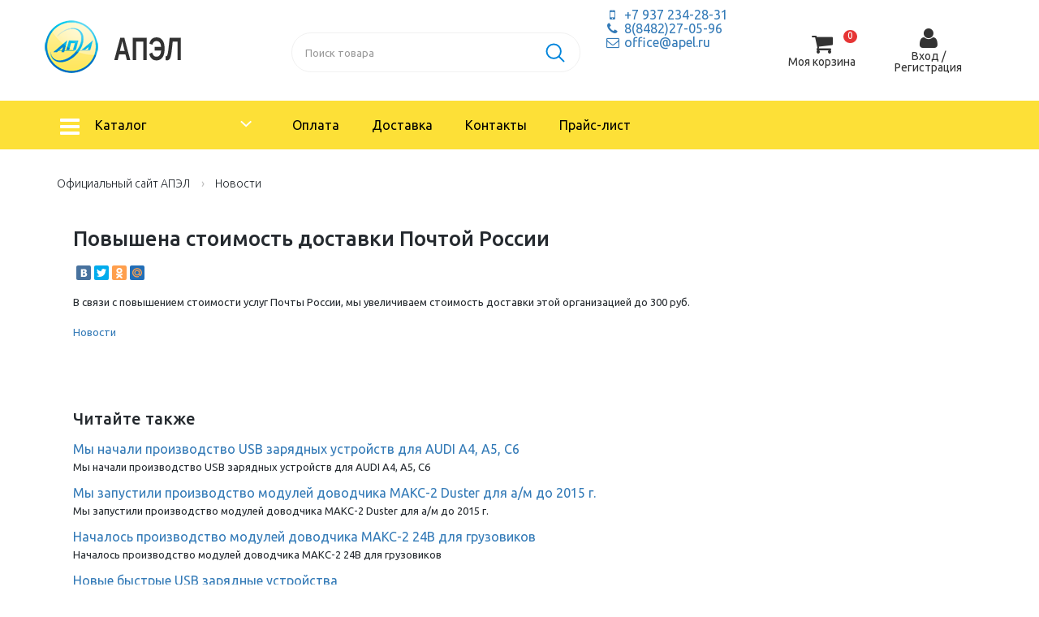

--- FILE ---
content_type: text/html; charset=UTF-8
request_url: https://www.apel.ru/news/povyshena-stoimost-dostavki-pochtoj-rossii
body_size: 16718
content:
<!doctype html>
<html>
<head>
<title>Новости | АПЭЛ</title>
<meta name="GENERATOR" content="
 -= Amiro.CMS (c) =- 
 www.amiro.ru 
">
<meta http-equiv="content-type" content="text/html; charset=UTF-8">
<meta name="robots" content="index,follow">
<meta name="revisit-after" content="5 days">
<meta name="keywords" content="повышена, стоимость, доставки, почтой, россии, связи, повышением, стоимости, услуг, почты, россии, увеличиваем, стоимость, доставки, этой, организацией">
<meta name="description" content="Повышена стоимость доставки Почтой России. В связи с повышением стоимости услуг Почты России, мы увеличиваем стоимость доставки этой организацией до 300 руб.">
<base href="https://www.apel.ru/">
<link rel="shortcut icon" href="https://www.apel.ru/favicon.ico" type="image/x-icon">
<link rel="icon" href="https://www.apel.ru/favicon.ico" type="image/x-icon">
<link rel="stylesheet" href="https://www.apel.ru/amiro_sys_css.php?styles=common|ami_custom&_cv=7.0.2.0&less_mode=none&_sv=0191-25051439" type="text/css">
<link rel="stylesheet" href="https://www.apel.ru/_mod_files/_css/wide.css?_sv=0191-25051439&_cv=7.0.2.0" type="text/css">
<script type="text/javascript">
var frontBaseHref = 'https://www.apel.ru/';
var sessionCookieName='session_';
var AMI_SessionData = {'locale' : 'ru'};
var _cms_body_type = 'body_itemD';
var _cms_body_type = 'body_items';
var DATE_CONVERTION = ['Сегодня', 'Вчера', '26.01.26', '25.01.26'],
amiMobileLayId = '0',
active_module = 'news',
active_module_owner = 'modules',
active_module_has_categories = false,
active_module_element_id = '20089',
active_module_category_id = '0',
active_module_link = 'https://www.apel.ru/news/povyshena-stoimost-dostavki-pochtoj-rossii';
var amiEshopSettings = {
    numberDecimals: "0",
    decimalPoint: ".",
    thousandsSeparator: " ",
    currencyPrefix: "",
    currencyPostfix: "руб."
};
var use_background_cart = '1';
var mark_items_in_cart = 1;
</script>
<script type="text/javascript" src="https://yandex.st/jquery/2.1.1/jquery.min.js"></script>
<script type="text/javascript" src="https://www.apel.ru/amiro_sys_js.php?script=system|filter|api|common&counter=2&_cv=7.0.2.0&_sv=0191-25051439&amiro_key=0"></script>
<script type="text/javascript" src="https://www.apel.ru/amiro_sys_js.php?script=editor&_h=593616de15&dlang=ru&ul=50&_cv=7.0.2.0&_sv=0191-25051439&amiro_key=0"></script>
<meta name="viewport" content="width=device-width, initial-scale=1.0">
<link href="//fonts.googleapis.com/css?family=Ubuntu:300,400,500,700" rel="stylesheet">
<link type="text/css" href="_mod_files/_css/theme.css" rel="stylesheet">
<link type="text/css" href="//maxcdn.bootstrapcdn.com/font-awesome/4.5.0/css/font-awesome.min.css" rel="stylesheet">
<link type="text/css" href="_mod_files/_css/jquery.fancybox.css" rel="stylesheet" />
<link type="text/css" href="_mod_files/_css/magnific-popup.css" rel="stylesheet">
<link type="text/css" href="_mod_files/_css/owl.carousel.css" rel="stylesheet">
<link type="text/css" href="_mod_files/_css/line-icons.css" rel="stylesheet">
<script type="text/javascript" src="_mod_files/_js/cmall_compare.js"></script>
<script type="text/javascript" src="_mod_files/_js/user.js"></script>
<script type="text/javascript" src="_mod_files/_js/jquery.fancybox.pack.js"></script>

<!--[if IE]>
      <meta http-equiv="X-UA-Compatible" content="IE=Edge,chrome=1">
<![endif]-->
<!--[if lt IE 9]>
      <script src="_mod_files/_js/ie8-responsive-file-warning.js"></script>
<![endif]-->
<!--[if lt IE 9]>
      <script src="_mod_files/_js/html5shiv.js"></script>
      <script src="_mod_files/_js/respond.min.js"></script>
 <![endif]--><!-- Yandex.Metrika counter -->
<script type=\"text/javascript\" >
   (function(m,e,t,r,i,k,a){m[i]=m[i]||function(){(m[i].a=m[i].a||[]).push(arguments)};
   m[i].l=1*new Date();k=e.createElement(t),a=e.getElementsByTagName(t)[0],k.async=1,k.src=r,a.parentNode.insertBefore(k,a)})
   (window, document, \"script\", \"https://mc.yandex.ru/metrika/tag.js\", \"ym\");

   ym(44529463, \"init\", {
        id:44529463,
        clickmap:true,
        trackLinks:true,
        accurateTrackBounce:true
   });
</script>
<noscript><div><img src=\"https://mc.yandex.ru/watch/44529463\" style=\"position:absolute; left:-9999px;\" alt=\"\" /></div></noscript>
<!-- /Yandex.Metrika counter --></head>

<body><script type="text/javascript">function gfsmtjktullopnus(data){document.write(decodeURIComponent(data))}</script>
    <div id="stat"></div>
    <header id="lay_f1"><spec_mark name=spec_small_stickers_002001110></spec_mark>
		<div class="b-cmall-header-top fixed-desktop-menu hidden-sm hidden-md hidden-lg">
			<div class="container">
				<div class="row">
					<div class="col-sm-12 col-md-12 col-xs-12 b-cmall-pm-header-phone__wrapper">
						<div class="b-cmall-pm-header-phone"><span class="b-cmall-header-top__phone b-cmall-header-top__phone-top"><a class="b-cmall-header-top__phone-top-link" href="tel:+7 937 234-28-31"><i class="fa fa-mobile fa-lg"></i> +7 937 234-28-31</a></span><span class="b-cmall-header-top__phone b-cmall-header-top__phone-top"><a class="b-cmall-header-top__phone-top-link" href="tel:+7(8482)27-05-96"><i class="fa fa-mobile fa-lg"></i> +7(8482)27-05-96</a></span></div>
					</div>
				</div>
			</div>
		</div>
<spec_mark_ name=spec_small_stickers_002001110></spec_mark_>
<spec_mark name=spec_small_stickers_004001102></spec_mark>
		<div class="b-cmall-header-top fixed-desktop-menu hidden-sm hidden-md hidden-lg">
			<div class="container">
				<div class="row">
					<div class="col-sm-12 col-md-12 col-xs-12 b-cmall-pm-header-phone__wrapper">
						<div class="b-cmall-pm-header-phone"><span class="b-cmall-header-top__phone b-cmall-header-top__phone-top"><script type="text/javascript">gfsmtjktullopnus("%3Ca%20class%3D%22b-cmall-header-top__phone-top-link%22%20href%3D%22mailto%3Aoffice%40apel.ru%22%3E%3Ci%20class%3D%22fa%20fa-envelope-o%22%3E%3C%2Fi%3E%20office%40apel.ru%3C%2Fa%3E");</script></span></div>
					</div>
				</div>
			</div>
		</div>
<spec_mark_ name=spec_small_stickers_004001102></spec_mark_>
		<div class="b-cmall-main-header">
			<div class="container">
				<div class="row">				
<spec_mark name=spec_small_stickers_003001112></spec_mark>
					<div class="col-lg-3 col-md-3 col-sm-3 col-xs-6 b-cmall-stickers__CmallLogoCompany-body_small">

						<div class="b-cmall-logo">
							<a class="tool-tip" href="/" data-original-title="Вернуться на главную страницу">
                                <img class="img-responsive b-cmall-stickers__CmallLogoCompany-small_row__img" alt="ООО «АПЭЛ»" title="ООО «АПЭЛ»" src="https://www.apel.ru/_mod_files/ce_images/logo-03.png">
                            </a>
						</div>

					</div>
<spec_mark_ name=spec_small_stickers_003001112></spec_mark_>
					<div class="col-lg-7 col-md-7 col-sm-7 b-cmall-pm-header-search">
                        <div class="row">
                        	<div class="col-md-8 b-cmall-header-spec-eshop-filter">
                                <spec_mark name=spec_eshop_filter_001001112></spec_mark>						<form id="b-cmall-search" action="news" method="get" name="fltform_spec_eshop_filter_001001112" onSubmit="return AMI.Form.Filter.submit(this);">
							<div class="input-group">
                                <input class="form-control input-lg b-cmall-EshopSearchFormHeader-field-search__input" name="search_text" value="" placeholder="Поиск товара" type="text" helpId="" />
							  	<span class="input-group-btn">
									<button class="btn btn-lg" type="submit" value="" onClick="AMI.Form.Filter.search_from_current_category = false;AMI.Form.Filter.setSearchMode();">
										<i class="fa b-cmall-Cmall__EshopSearchFormHeader-field_search__btn-icon"></i>
									</button>
							  	</span>
							</div>


<input  type="hidden" name="letter" value="" />




<input  type="hidden" name="action" value="rsrtme" />


<input  type="hidden" name="letter" value="" />


<input  type="hidden" name="search_text" value="" />


<input type="hidden" name="pf" value="1" />
<input type="hidden" name="flt_force_values" value="1" />
<input type="hidden" name="search_text" value="" />
<input type="hidden" name="submit_url" value="https://www.apel.ru/katalog" />

						</form>
<spec_mark_ name=spec_eshop_filter_001001112></spec_mark_>
                            </div>
                        	<div class="col-md-4 b-cmall-pm-header-contacts">
                               
                                <span><a class="b-cmall-header-top__phone-top-link" href="tel:+79372342831"><i class="fa fa-mobile fa-fw"></i>&nbsp;+7&nbsp;937&nbsp;234-28-31</a></span>
                                <span><a class="b-cmall-header-top__phone-top-link" href="tel:+78482270596"><i class="fa fa-phone fa-fw"></i>&nbsp;8(8482)27-05-96</a></span><br>
                                <span><script type="text/javascript">gfsmtjktullopnus("%3Ca%20class%3D%22b-cmall-header-top__phone-top-link%22%20href%3D%22mailto%3Aoffice%40apel.ru%22%3E%3Ci%20class%3D%22fa%20fa-envelope-o%20fa-fw%22%3E%3C%2Fi%3E%26nbsp%3Boffice%40apel.ru%3C%2Fa%3E");</script></span>
                            </div>
                        </div>
                    </div>
					<div class="col-lg-2 col-md-2 col-sm-2 col-xs-7 b-cmall-pm-eshop-spec__col">
                        <div class="b-cmall-pm-eshop-spec__wrapper">
<spec_mark name=spec_eshop_cart_001001110></spec_mark>
<div id="b-cmall-cart" class="i-cart">
    
							<div class="cart-small__title">
								<span><i class="fa fa-shopping-cart fa-2x" aria-hidden="true"></i><br>Моя корзина</span>
								<span id="eshop_cart_count" class="badge b-cmall-eshop_cart-special_menu_list__icon-count">0</span>
							</div>
							<div id="cart-small__text">
								<div class="modal-header b-cmall-cart-spec__header text-center">
            						<a href="members/cart" class="cart-small__title" style="text-decoration: underline;">Моя корзина</a>
        						</div>
								<div class="modal-body b-cmall-user-spec-form__body">
            						<div id="cart-small__info_is_empty" class="cart-small__info cart-small__info_is_empty">Корзина пока пуста</div>
            						<div id="cart-small__success-message" class="cart-small__success-message">
                						            						</div>
            						<div id="cart-small__info_not_empty" class="cart-small__info cart-small__info_not_empty">
            							            						</div>
        						</div>
								<div class="modal-footer b-cmall-user-spec-form__footer">
                                    <button type="button" class="btn-u b-cmall-eshop-cart-added-modal__footer-button-continue" data-dismiss="modal">Продолжить покупки</button>
            						<a class="cart-small__order-btn btn btn-green" href="members/order">Оформить заказ</a>
            						<a class="cart-small__cont-btn btn" href="#" onclick="cartPopupCose(); return false;">Продолжить покупки</a>
        						</div>
    						</div>

<script type="text/javascript">
cmallCart.orderLink = 'members/order';
cmallCart.cartLink = 'members/cart';
cmallCart.eshopLink = 'katalog';
cmallCart.minOrderSum = '0';

amiCart.updateBlock('eshop_cart_count', 'eshop_cart_total');

var cartPopup;
var cartTmeout; 

if(parseFloat(AMI.$('#eshop_cart_count').html()) > 0){
	AMI.$('.cart-small').removeClass('cart-small_empty').addClass('cart-small_not_empty');
}else{
	AMI.$('.cart-small').removeClass('cart-small_not_empty').addClass('cart-small_empty');
}

/* for one click popup */
function oneClickOrder(actionStatus){
    cmallCart.onAddToCart.updateCartData();
	var hiddenFields = '<input type="hidden" value="" name="same_email"><input type="hidden" value="members/order" name="modlink"><input type="hidden" value="add" name="action"><input type="hidden" value="natural" name="person_type_name"><input type="hidden" name="paymentMethods" value="paymentformstub" />';
	var start = '<div class="margin-bottom-20">';
	var end = '</div>';
		
	var oneClickForm = AMI.$('#cart-small__text').html() + '<form id="one-click-popup-form" class="modal-body" method="post" action="pages.php">';
	oneClickForm += start + '<div class="phoneMask b-cmall-oneclick-phoneMask"><input class="form-control b-cmall-form-control__number" id="one-click-phone" type="text" name="contact" value="" /><span class="phoneMask__prefix phoneMask__prefix-oneClick">+7</span></div><span class="b-cmall-eshop_cart-special_menu_list-oneclick__input-desc">Например: +7 495 000 00 00</span>' + end;
	oneClickForm += start + '<input class="form-control" type="text" name="visible_firstname" value="Обязательно введите Имя Отчество!!!" onfocus="if(this.value==\'Обязательно введите Имя Отчество!!!\')this.value=\'\'" onblur="if(this.value==\'\')this.value=\'Обязательно введите Имя Отчество!!!\'" /><input type="hidden" name="lastname" value="" />' + end;
	oneClickForm += start + '<input class="form-control" type="text" name="visible_email" value="Адрес email" onfocus="if(this.value==\'Адрес email\')this.value=\'\'" onblur="if(this.value==\'\')this.value=\'Адрес email\'" /><input type="hidden" name="email" value="" /><span class="b-cmall-eshop_cart-special_menu_list-oneclick__input-desc">Укажите, если хотите получать уведомления о заказе</span>' + end;
	oneClickForm += '<input type="hidden" name="firstname" /><input type="hidden" value="Купить за 1 клик" name="comments">' + hiddenFields + '<div class="b-cmall-eshop_cart-one-click__oferta">Нажимая на кнопку вы соглашаетесь на <a href="about/politika-konfidicialnosti" target="_blank">обработку персональных данных</a></div><button type="submit" class="b-cmall-eshop_cart-special_menu_list-oneclick__button btn btn-green">Жду звонка</button></form>';
	var cartPopup = new AMI.UI.Popup('<div class="cart-small modal-body cart-small_type_one-click">' + oneClickForm + '</div>', {id:'cartPopupWindow', header:'', width: '310', height: '300', animation:{ open: 'fadein', close: 'fadeout' }, onClose: function(oPopup){cartPopup = null}});
	
	var popup = AMI.$('#cartPopupWindow');
	AMI.$(popup).find('.cart-small__title').css('display', 'none').after('<div class="cart-small__title">Купить за 1 клик</div>');
	var html = '<a style="float: right; text-decoration: underline;" href="members/cart" title="Моя корзина">Моя корзина</a>';
	AMI.$(popup).find('.cart-small__info_not_empty').prepend(html);
    AMI.$('.cart-small__info_not_empty').css('display', 'block');
	
	AMI.$('#one-click-popup-form').bind('submit', function(){
		var emailVisField = AMI.$(this).find('input[name=visible_email]'),
			emailField = AMI.$(this).find('input[name=email]'),
			nameVisField = AMI.$(this).find('input[name="visible_firstname"]'),
			nameField = AMI.$(this).find('input[name="lastname"]'),
			contactField = AMI.$(this).find('input[name="contact"]'),
			email = AMI.$(emailVisField).attr('value'),
			name = AMI.$(nameVisField).attr('value'),
			contact = AMI.$(contactField).attr('value');
			
		if (contact === '' || contact === 'Телефон*') {
			AMI.$(contactField).attr('value', '').focus();
			alert('Введите номер Вашего телефона');
			return false;
		}
		name = ( name != 'Обязательно введите Имя Отчество!!!' ) ? name : 'Гость';
		email = ( email != 'Адрес email' ) ? email : 'noreply@' + String('https://www.apel.ru/').replace(/^http|^https|^ftp/, '').replace(/[^a-z0-9.]+/g, '');
		AMI.$(emailField).attr('value', email);
		AMI.$(nameField).attr('value', name);
	});
	initPhoneMask(AMI.$('#one-click-phone'));
    
	amiCart.oneClick = false;
}

/* regular order popup */
function regularOrder(actionStatus, itemInfo){
    if(AMI.$('.cart-small').eq(0).hasClass('cart-small_empty')){
        AMI.$('.cart-small').removeClass('cart-small_empty').addClass('cart-small_not_empty');
    }
    
    if(itemInfo){
        AMI.$('#cart-small__success-message').html(actionStatus);
        var defaultPopUp = '<div class="modal-dialog"><div class="cart-small no-rounded modal-content cart-small_type_success b-cmall-eshop-cart-added-modal">' + AMI.$('#cart-small__text').html() + '</div></div>';
        cmallCart.onAddToCart.init(defaultPopUp, itemInfo, actionStatus);
    }else{
        cmallCart.onAddToCart.updateCartData();
        if(!cartPopup || !cartPopup.content){
            AMI.$('#cart-small__success-message').html(actionStatus);
            cartPopup = new AMI.UI.Popup('<div class="modal-dialog"><div class="cart-small no-rounded modal-content cart-small_type_success b-cmall-eshop-cart-added-modal">' + AMI.$('#cart-small__text').html() + '</div></div>',{id:'cartPopupWindow', header:'', width: '350', height: '300', animation:{ open: 'fadein', close: 'fadeout' }, onClose: function(oPopup){cartPopup = null}});
            AMI.$(cartPopup).find('.cart-small').addClass('cart-small_type_success b-cmall-eshop-cart-added-modal');
        }else{
            cartPopup.setHTML(AMI.$('#cart-small__text').html());
        }
    }
	
	if(cartTmeout){
		clearTimeout(cartTmeout);
	}
    
	if (amiCart.paymentMethod === 'kupivkredit'){
		var href = AMI.$('.cart-small__order-btn').eq(0).attr('href'); /* hidden block on page */
		var get = 'payment_method=' + amiCart.paymentMethod;
		if (href.indexOf(get) === -1) {
			if (href.indexOf('?') === -1)
				href += '?' + get;
			else
				href += '&' + get;
			var cart_popup = AMI.$('#cartPopupWindow'); /* Only popup window, not hidden block */
			AMI.$(cart_popup).find('.cart-small__order-btn').attr('href', href);
			var eshop_cart_total_plain = amiSession.get('eshop_cart_total_plain');
			if (parseFloat(eshop_cart_total_plain) < 3000)
				AMI.$(cart_popup).find('#cart-small__info_not_empty').after('<div style="margin: 10px 0; background: #fdd; border-radius: 5px; padding: 5px 8px;">Покупка по системе КупиВкредит возможна только при сумме заказа от 3000 р. Вы можете увеличить сумму заказа или выбрать другой способ оплаты при оформлении заказа.</div>');
		}
	}
}

/* Callback for amiCard.add function */
AMI.Message.addListener('ON_ADDED_TO_CART', function onCartAdd(actionStatus, itemInfo){
	if (amiCart.oneClick)
		oneClickOrder(actionStatus);
	else
		regularOrder(actionStatus, itemInfo);
    return true;
});

function cartPopupCose(){
	if((cartPopup==null) || (typeof(cartPopup)=='undefined')) return;
	cartPopup.close();
	cartPopup = null;
} 
</script>

    <div class="dropdown-menu pull-right b-cmall-cart-spec-tooltip__wrapper">
        <div class="b-cmall-cart-spec-tooltip__body">
        	<div class="b-cmall-cart-spec-tooltip__header"></div>
            <div class="b-cmall-cart-spec-tooltip__content cmallCartSmall__content"></div>
            <div class="b-cmall-cart-spec-tooltip__footer"></div>
        </div>
    </div>
</div>
<script>
AMI.$(document).ready(function(){
    cmallCart.getCartContent();
    if(mark_items_in_cart == 1) {
                
        AMI.Message.addListener('ON_CART_DATA_UPDATED', function(cartData){
            amiCartShowItems.onCartUpdate(cartData, 'get_items_info', 'members/cart', 'В корзине', 'шт.', 'Корзина', 'Убрать');
            return true;
        });
        	}
});
</script>
<spec_mark_ name=spec_eshop_cart_001001110></spec_mark_>
							<div class="b-cmall-header-links">
                                <div class="b-cmall-header-links__list">
									
									<div class="b-cmall-members-small_menu_login__item">
										<a data-toggle="modal" data-target="#cmall_login_form" rel="nofollow" href="javascript:#;" class="b-cmall-members-small_menu_login__item-link">
                                            <div style="color: #323232; font-size: 14px; line-height: 1;"><i class="fa fa-user fa-2x" aria-hidden="true"></i><br>Вход /<br>Регистрация</div>
                                    	</a>
									</div>
									                                </div>
							</div>
                        </div>
                    </div>
				</div>
			</div>
		</div>
		<nav role="navigation" class="navbar" id="b-cmall-main-menu">
            <div class="container">
                <div class="row">
                    <div class="col-md-3"><spec_mark name=spec_eshop_cat_001001111></spec_mark>
    <div class="cmallEshopTreeDropdownV2 cd-dropdown-wrapper">
        

    <a class="cmallEshopTreeDropdownV2__catalogBtn cd-dropdown-trigger" href="katalog/katalog"><span class="cmallEshopTreeDropdownV2__menuIcon"></span>Каталог</a>

<div class="cmallEshopTreeDropdownV2__dropdown cd-dropdown">
    <div class="cmallEshopTreeDropdownV2__header">Меню</div>
    <a href="javascript:void(0);" class="cd-close">Закрыть</a>
	<ul class="cmallEshopTreeDropdownV2__list cd-dropdown-content">


<li class="b-cmall-cat20084 cmallEshopTreeDropdownV2__item cmallEshopTreeDropdownV2__item_l1" >
	<a class="cmallEshopTreeDropdownV2__link cmallEshopTreeDropdownV2__link_l1" href='katalog/svet'><span class="cmallEshopTreeDropdownV2__linkText">Таймеры освещения</span></a>


<li class="b-cmall-cat20089 cmallEshopTreeDropdownV2__item cmallEshopTreeDropdownV2__item_l1" >
	<a class="cmallEshopTreeDropdownV2__link cmallEshopTreeDropdownV2__link_l1" href='katalog/schetchiki-motochasov-dlja-recirkuljatorov'><span class="cmallEshopTreeDropdownV2__linkText">Счетчики моточасов для рециркуляторов воздуха</span></a>


<li class="b-cmall-cat20087 cmallEshopTreeDropdownV2__item cmallEshopTreeDropdownV2__item_l1" >
	<a class="cmallEshopTreeDropdownV2__link cmallEshopTreeDropdownV2__link_l1" href='katalog/time'><span class="cmallEshopTreeDropdownV2__linkText">Счетчики моточасов</span></a>


<li class="b-cmall-cat20086 cmallEshopTreeDropdownV2__item cmallEshopTreeDropdownV2__item_l1" >
	<a class="cmallEshopTreeDropdownV2__link cmallEshopTreeDropdownV2__link_l1" href='katalog/temperature'><span class="cmallEshopTreeDropdownV2__linkText">Термометры и терморегуляторы</span></a>


<li class="b-cmall-cat20085 cmallEshopTreeDropdownV2__item cmallEshopTreeDropdownV2__item_l1" >
	<a class="cmallEshopTreeDropdownV2__link cmallEshopTreeDropdownV2__link_l1" href='katalog/counter'><span class="cmallEshopTreeDropdownV2__linkText">Счетчики продукции</span></a>


<li class="b-cmall-cat20069 cmallEshopTreeDropdownV2__item cmallEshopTreeDropdownV2__item_l1" >
	<a class="cmallEshopTreeDropdownV2__link cmallEshopTreeDropdownV2__link_l1" href='katalog/diagnostics'><span class="cmallEshopTreeDropdownV2__linkText">Диагностика автомобиля</span></a>


<li class="b-cmall-cat20074 cmallEshopTreeDropdownV2__item cmallEshopTreeDropdownV2__item_l1" >
	<a class="cmallEshopTreeDropdownV2__link cmallEshopTreeDropdownV2__link_l1" href='katalog/autodevices'><span class="cmallEshopTreeDropdownV2__linkText">Комфорт в автомобиле</span></a>


<li class="b-cmall-cat20076 cmallEshopTreeDropdownV2__item cmallEshopTreeDropdownV2__item_l1" >
	<a class="cmallEshopTreeDropdownV2__link cmallEshopTreeDropdownV2__link_l1" href='katalog/water'><span class="cmallEshopTreeDropdownV2__linkText">GPS для катера и яхты</span></a>


<li class="b-cmall-cat20083 cmallEshopTreeDropdownV2__item cmallEshopTreeDropdownV2__item_l1" >
	<a class="cmallEshopTreeDropdownV2__link cmallEshopTreeDropdownV2__link_l1" href='katalog/gps-datchik-dlja-tahografa'><span class="cmallEshopTreeDropdownV2__linkText">GPS датчик для тахографа</span></a>


<li class="b-cmall-cat20053 cmallEshopTreeDropdownV2__item cmallEshopTreeDropdownV2__item_l1" >
	<a class="cmallEshopTreeDropdownV2__link cmallEshopTreeDropdownV2__link_l1" href='katalog/monitoring'><span class="cmallEshopTreeDropdownV2__linkText">ГЛОНАСС/GPS трекеры и бесплатный контроль транспорта</span></a>


<li class="b-cmall-cat20081 cmallEshopTreeDropdownV2__item cmallEshopTreeDropdownV2__item_l1" >
	<a class="cmallEshopTreeDropdownV2__link cmallEshopTreeDropdownV2__link_l1" href='katalog/wireless'><span class="cmallEshopTreeDropdownV2__linkText">Беспроводные устройства</span></a>


<li class="b-cmall-cat20078 cmallEshopTreeDropdownV2__item cmallEshopTreeDropdownV2__item_l1" >
	<a class="cmallEshopTreeDropdownV2__link cmallEshopTreeDropdownV2__link_l1" href='katalog/poleznye-tovary'><span class="cmallEshopTreeDropdownV2__linkText">Полезные товары</span></a>


<li class="b-cmall-cat20070 cmallEshopTreeDropdownV2__item cmallEshopTreeDropdownV2__item_l1" >
	<a class="cmallEshopTreeDropdownV2__link cmallEshopTreeDropdownV2__link_l1" href='katalog/taxi'><span class="cmallEshopTreeDropdownV2__linkText">Таксометры</span></a>


<li class="b-cmall-cat20075 cmallEshopTreeDropdownV2__item cmallEshopTreeDropdownV2__item_l1" >
	<a class="cmallEshopTreeDropdownV2__link cmallEshopTreeDropdownV2__link_l1" href='katalog/rejected'><span class="cmallEshopTreeDropdownV2__linkText">Снято с производства</span></a>

		<li class="cmallEshopTreeDropdownV2__item cmallEshopTreeDropdownV2__item_l1 cmallEshopTreeDropdownV2__item_l1_catalog">
			<a class="cmallEshopTreeDropdownV2__link cmallEshopTreeDropdownV2__link_l1" href="katalog-tovarov/"><span class="cmallEshopTreeDropdownV2__linkText">Полный каталог продукции</span></a>
		</li>
	</ul>
</div>

    </div>
    <script>
        cmallDropdownMenu.maxSubCategories = {
        	level_2 : 4,
            level_3 : 6,
            level_4 : 6
        };
        cmallDropdownMenu.showAllText = 'Показать всё';
    </script>
<spec_mark_ name=spec_eshop_cat_001001111></spec_mark_></div>
					<div class="col-md-9 b-cmall-main-menu__wrapper"><spec_mark name=spec_main_menu_001001112></spec_mark>
<div class="i-menu b-katalog-menu collapse navbar-collapse navbar-cat-collapse">
    <ul class="nav navbar-nav b-cmall-main-menu__loading">
        
						
							<li class="b-cmall-menu-main-item__item">
								<a class="b-cmall-menu-main-item__item-link" href="oplata2/" >Оплата</a>

							</li>
						
						
							<li class="b-cmall-menu-main-item__item">
								<a class="b-cmall-menu-main-item__item-link" href="dostavka" >Доставка</a>

							</li>
						
						
							<li class="b-cmall-menu-main-item__item">
								<a class="b-cmall-menu-main-item__item-link" href="contacts" rel="nofollow">Контакты</a>

							</li>
						
						
							<li class="b-cmall-menu-main-item__item">
								<a class="b-cmall-menu-main-item__item-link" href="prajs-list" >Прайс-лист</a>

							</li>
						
    </ul>
</div>
<spec_mark_ name=spec_main_menu_001001112></spec_mark_></div>
                </div>
            </div>
		</nav></header>
    <div class="wrapper">
        <div class="b-cmall-body container" id="lay_body"><spec_mark name=status_messages></spec_mark>
<spec_mark_ name=status_messages></spec_mark_><spec_mark name=spec_module_body></spec_mark>
















<script>
<!--
  var _cms_document_form = 'artsform';
  var _cms_script_link = 'news?';
-->
</script>



				<ol class="b-cmall-breadcrumb__list breadcrumb">
				
				<li class="b-cmall-breadcrumb__item">
                    <a class="b-cmall-breadcrumb__item-link" href="">Официальный сайт АПЭЛ</a>
				</li>

				
				<li class="b-cmall-breadcrumb__item b-cmall-breadcrumb__item-active active">
                    <a class="b-cmall-breadcrumb__item-link b-cmall-breadcrumb__item-link-active" href="news">Новости</a>
				</li>
</ol>
				<div class="b-cmall-page-block margin-top-15">
                    <div class="row">
                        
						<div class="col-sm-12">
							<h3>Повышена стоимость доставки Почтой России</h3>
							<script type="text/javascript" src="//yastatic.net/share/share.js" charset="utf-8"></script>
                    		<div class="yashare-auto-init margin-top-15" data-yashareL10n="ru" data-yashareType="small" data-yashareQuickServices="vkontakte,facebook,twitter,odnoklassniki,moimir" data-yashareTheme="counter"></div>
							<div class="margin-top-15"><div class="_item-detailed__body">В связи с повышением стоимости услуг Почты России, мы увеличиваем стоимость доставки этой организацией до 300 руб.<br></div></div>
                            <div class="margin-top-15"><a title="Новости" href="news">Новости</a></div>
						</div>
                        					</div>
				</div>




				<div class="b-cmall-page-block margin-top-40">
                    <div class="row">
						<div class="col-sm-12">
                            <h4>Читайте также</h4>


							<div class="b-cmall-inst-basepress-CmallNews-browse-item-row__item _browse-item-row">
								<div class="b-cmall-inst-basepress-CmallNews-browse-item-row__item-name">
                                	<a class="b-cmall-inst-basepress-CmallNews-browse-item-row__item-name-link" href="news/my-nachali-proizvodstvo-usb-zaryadok-dlya-audi-a4-a5-c6" title="Мы начали производство USB зарядных устройств для AUDI A4, A5, C6">Мы начали производство USB зарядных устройств для AUDI A4, A5, C6</a>
								</div>
								<div class="b-cmall-inst-basepress-CmallNews-browse-item-row__item-announce"><div class="_item-row__announce"><div>Мы начали производство USB зарядных устройств для AUDI A4, A5, C6</div></div></div>
							</div>


							<div class="b-cmall-inst-basepress-CmallNews-browse-item-row__item _browse-item-row">
								<div class="b-cmall-inst-basepress-CmallNews-browse-item-row__item-name">
                                	<a class="b-cmall-inst-basepress-CmallNews-browse-item-row__item-name-link" href="news/modul-dovodchika-maks-2-duster" title="Мы запустили производство модулей доводчика МАКС-2 Duster для а/м до 2015 г.">Мы запустили производство модулей доводчика МАКС-2 Duster для а/м до 2015 г.</a>
								</div>
								<div class="b-cmall-inst-basepress-CmallNews-browse-item-row__item-announce"><div class="_item-row__announce"><div>Мы запустили производство модулей доводчика МАКС-2 Duster для а/м до 2015 г.</div></div></div>
							</div>


							<div class="b-cmall-inst-basepress-CmallNews-browse-item-row__item _browse-item-row">
								<div class="b-cmall-inst-basepress-CmallNews-browse-item-row__item-name">
                                	<a class="b-cmall-inst-basepress-CmallNews-browse-item-row__item-name-link" href="news/modul-dovodchika-maks-2-24" title="Началось производство модулей доводчика МАКС-2 24В для грузовиков">Началось производство модулей доводчика МАКС-2 24В для грузовиков</a>
								</div>
								<div class="b-cmall-inst-basepress-CmallNews-browse-item-row__item-announce"><div class="_item-row__announce">Началось производство модулей доводчика МАКС-2 24В для грузовиков<br></div></div>
							</div>


							<div class="b-cmall-inst-basepress-CmallNews-browse-item-row__item _browse-item-row">
								<div class="b-cmall-inst-basepress-CmallNews-browse-item-row__item-name">
                                	<a class="b-cmall-inst-basepress-CmallNews-browse-item-row__item-name-link" href="news/bystrye-usb-zarjadnye-ustrojstva" title="Новые быстрые USB зарядные устройства">Новые быстрые USB зарядные устройства</a>
								</div>
								<div class="b-cmall-inst-basepress-CmallNews-browse-item-row__item-announce"><div class="_item-row__announce">Быстрые USB зарядные устройства для автомобилей<br><br></div></div>
							</div>


							<div class="b-cmall-inst-basepress-CmallNews-browse-item-row__item _browse-item-row">
								<div class="b-cmall-inst-basepress-CmallNews-browse-item-row__item-name">
                                	<a class="b-cmall-inst-basepress-CmallNews-browse-item-row__item-name-link" href="news/skidka-15procentov-na-schetchiki-motochasov-do-1oct" title="Скидка 15&#037; на все счётчики моточасов">Скидка 15&#037; на все счётчики моточасов</a>
								</div>
								<div class="b-cmall-inst-basepress-CmallNews-browse-item-row__item-announce"><div class="_item-row__announce"><p>До 1 октября предоставляется скидка 15% на все модели счётчиков 
моточасов.</p></div></div>
							</div>


							<div class="b-cmall-inst-basepress-CmallNews-browse-item-row__item _browse-item-row">
								<div class="b-cmall-inst-basepress-CmallNews-browse-item-row__item-name">
                                	<a class="b-cmall-inst-basepress-CmallNews-browse-item-row__item-name-link" href="news/maks-2-so-smenoi-polarnosti-xray-renault" title="Модуль автоматического контроллера стеклоподъемников МАКС-2 со сменой полярности (для LADA XRAY)">Модуль автоматического контроллера стеклоподъемников МАКС-2 со сменой полярности (для LADA XRAY)</a>
								</div>
								<div class="b-cmall-inst-basepress-CmallNews-browse-item-row__item-announce"><div class="_item-row__announce"><div>Мы начали производство модулей МАКС-2 со сменой полярности. Они устанавливаются в автомобили LADA XRAY, Largus FL и другие модели Renault путем врезки в штатную проводку (без разъемов).<br></div><br></div></div>
							</div>


							<div class="b-cmall-inst-basepress-CmallNews-browse-item-row__item _browse-item-row">
								<div class="b-cmall-inst-basepress-CmallNews-browse-item-row__item-name">
                                	<a class="b-cmall-inst-basepress-CmallNews-browse-item-row__item-name-link" href="news/predlozhenie-optovikam-schetchiki-sm1" title="Предложение для оптовых покупателей СМ-1-ВК и СМ-1-kit_М">Предложение для оптовых покупателей СМ-1-ВК и СМ-1-kit_М</a>
								</div>
								<div class="b-cmall-inst-basepress-CmallNews-browse-item-row__item-announce"><div class="_item-row__announce">С 10 апреля по 10 мая 2021 г. скидки на оптовые партии счетчиков моточасов для рециркуляторов СМ-1-ВК и СМ-1-kit_М<br></div></div>
							</div>


							<div class="b-cmall-inst-basepress-CmallNews-browse-item-row__item _browse-item-row">
								<div class="b-cmall-inst-basepress-CmallNews-browse-item-row__item-name">
                                	<a class="b-cmall-inst-basepress-CmallNews-browse-item-row__item-name-link" href="news/schetchik-motochasov-taimer-smt-n" title="Счетчик моточасов - таймер СМТ">Счетчик моточасов - таймер СМТ</a>
								</div>
								<div class="b-cmall-inst-basepress-CmallNews-browse-item-row__item-announce"><div class="_item-row__announce"><div>Мы начали производство счетчика
    моточасов - таймера СМТ.</div><br></div></div>
							</div>


							<div class="b-cmall-inst-basepress-CmallNews-browse-item-row__item _browse-item-row">
								<div class="b-cmall-inst-basepress-CmallNews-browse-item-row__item-name">
                                	<a class="b-cmall-inst-basepress-CmallNews-browse-item-row__item-name-link" href="news/maks2t-14-8" title="Особенности новой прошивки версии 14.8 модуля МАКС-2Т">Особенности новой прошивки версии 14.8 модуля МАКС-2Т</a>
								</div>
								<div class="b-cmall-inst-basepress-CmallNews-browse-item-row__item-announce"><div class="_item-row__announce">В новой прошивке 14.8 модулей МАКС-2Т изменён алгоритм работы и обучения.<br><br></div></div>
							</div>


							<div class="b-cmall-inst-basepress-CmallNews-browse-item-row__item _browse-item-row">
								<div class="b-cmall-inst-basepress-CmallNews-browse-item-row__item-name">
                                	<a class="b-cmall-inst-basepress-CmallNews-browse-item-row__item-name-link" href="news/maks2vesta" title="Комплект для установки Модуля автоматического контроллера стеклоподъемников МАКС-2 в LADA Vesta">Комплект для установки Модуля автоматического контроллера стеклоподъемников МАКС-2 в LADA Vesta</a>
								</div>
								<div class="b-cmall-inst-basepress-CmallNews-browse-item-row__item-announce"><div class="_item-row__announce"><div>Мы начали производство комплектов для установки модулей МАКС-2 в легковые автомобили LADA Vesta.</div><br></div></div>
							</div>


							<div class="b-cmall-inst-basepress-CmallNews-browse-item-row__item _browse-item-row">
								<div class="b-cmall-inst-basepress-CmallNews-browse-item-row__item-name">
                                	<a class="b-cmall-inst-basepress-CmallNews-browse-item-row__item-name-link" href="news/in-12-mini-miniatjurnyj-indikator" title="ИН-12 Mini - миниатюрный индикатор напряжения">ИН-12 Mini - миниатюрный индикатор напряжения</a>
								</div>
								<div class="b-cmall-inst-basepress-CmallNews-browse-item-row__item-announce"><div class="_item-row__announce">Мы начали производство миниатюрных индикаторов напряжения для легковых автомобилей.<br><br></div></div>
							</div>


							<div class="b-cmall-inst-basepress-CmallNews-browse-item-row__item _browse-item-row">
								<div class="b-cmall-inst-basepress-CmallNews-browse-item-row__item-name">
                                	<a class="b-cmall-inst-basepress-CmallNews-browse-item-row__item-name-link" href="news/novaja-proshivka-dlja-vseh-trekerov" title="Новая прошивка для всех трекеров АПЭЛ Т-110">Новая прошивка для всех трекеров АПЭЛ Т-110</a>
								</div>
								<div class="b-cmall-inst-basepress-CmallNews-browse-item-row__item-announce"><div class="_item-row__announce">В связи с переполнением счётчика недель в системе GPS мы рекомендуем <a href="ftpgetfile.php?id=177" title="Трекер АПЭЛ Т-110. Программа настройки v.021" target="_blank">обновить прошивку трекеров Т-110 до версии 021</a>.</div></div>
							</div>


							<div class="b-cmall-inst-basepress-CmallNews-browse-item-row__item _browse-item-row">
								<div class="b-cmall-inst-basepress-CmallNews-browse-item-row__item-name">
                                	<a class="b-cmall-inst-basepress-CmallNews-browse-item-row__item-name-link" href="news/uluchshenie-konstrukcii-maks2t" title="Улучшение конструкции МАКС-2Т">Улучшение конструкции МАКС-2Т</a>
								</div>
								<div class="b-cmall-inst-basepress-CmallNews-browse-item-row__item-announce"><div class="_item-row__announce">С февраля 2019 года изменилась конструкция разъёма Модуля автоматической тонировки МАКС-2Т.<br></div></div>
							</div>


							<div class="b-cmall-inst-basepress-CmallNews-browse-item-row__item _browse-item-row">
								<div class="b-cmall-inst-basepress-CmallNews-browse-item-row__item-name">
                                	<a class="b-cmall-inst-basepress-CmallNews-browse-item-row__item-name-link" href="news/novyj-maus-2-25a" title="Мощный МАУС-2 25А">Мощный МАУС-2 25А</a>
								</div>
								<div class="b-cmall-inst-basepress-CmallNews-browse-item-row__item-announce"><div class="_item-row__announce">Выпущен новый вариант Модуля автоматического управления светом МАУС-2 25А<br></div></div>
							</div>


							<div class="b-cmall-inst-basepress-CmallNews-browse-item-row__item _browse-item-row">
								<div class="b-cmall-inst-basepress-CmallNews-browse-item-row__item-name">
                                	<a class="b-cmall-inst-basepress-CmallNews-browse-item-row__item-name-link" href="news/novaja-versija-gps-datchika-skorosti" title="GPS датчик скорости ТАХО на 12 или 24 Вольт">GPS датчик скорости ТАХО на 12 или 24 Вольт</a>
								</div>
								<div class="b-cmall-inst-basepress-CmallNews-browse-item-row__item-announce"><div class="_item-row__announce">Мы выпустили новую версию GPS датчика скорости ТАХО с расширенным диапазоном напряжения питания 12/24 Вольт.<br></div></div>
							</div>


							<div class="b-cmall-inst-basepress-CmallNews-browse-item-row__item _browse-item-row">
								<div class="b-cmall-inst-basepress-CmallNews-browse-item-row__item-name">
                                	<a class="b-cmall-inst-basepress-CmallNews-browse-item-row__item-name-link" href="news/tes-2pt-novyj-elektronnyj-termometr" title="ТЭС-2Pt - новый электронный термометр для сауны">ТЭС-2Pt - новый электронный термометр для сауны</a>
								</div>
								<div class="b-cmall-inst-basepress-CmallNews-browse-item-row__item-announce"><div class="_item-row__announce">Мы начали производство термометра электронного для сауны ТЭС-2Pt.</div></div>
							</div>


							<div class="b-cmall-inst-basepress-CmallNews-browse-item-row__item _browse-item-row">
								<div class="b-cmall-inst-basepress-CmallNews-browse-item-row__item-name">
                                	<a class="b-cmall-inst-basepress-CmallNews-browse-item-row__item-name-link" href="news/30-marta-nerabochij-den" title="30 марта - нерабочий день">30 марта - нерабочий день</a>
								</div>
								<div class="b-cmall-inst-basepress-CmallNews-browse-item-row__item-announce"><div class="_item-row__announce"><p>30 марта  в нашем здании электроснабжающая организация будет проводить ремонтные работы с полным отключением электроэнергии. Поэтому в пятницу 30 марта&nbsp; мы не работаем, телефоны заработают в понедельник 2 апреля.</p><p>Все заказы, сделанные на сайте 30 марта, будут обработаны в понедельник 2 апреля.<br></p></div></div>
							</div>


							<div class="b-cmall-inst-basepress-CmallNews-browse-item-row__item _browse-item-row">
								<div class="b-cmall-inst-basepress-CmallNews-browse-item-row__item-name">
                                	<a class="b-cmall-inst-basepress-CmallNews-browse-item-row__item-name-link" href="news/novye-usb-zarjadnye-ustrojstva-lada-2106-2107" title="Новые USB зарядные устройства для LADA 2106 и 2107">Новые USB зарядные устройства для LADA 2106 и 2107</a>
								</div>
								<div class="b-cmall-inst-basepress-CmallNews-browse-item-row__item-announce"><div class="_item-row__announce">USB зарядные устройства для панелей приборов LADA 2106 и 2107<br><br></div></div>
							</div>


							<div class="b-cmall-inst-basepress-CmallNews-browse-item-row__item _browse-item-row">
								<div class="b-cmall-inst-basepress-CmallNews-browse-item-row__item-name">
                                	<a class="b-cmall-inst-basepress-CmallNews-browse-item-row__item-name-link" href="news/novye-usb-zarjadnye-ustrojstva-gazel-next-gaz-valdai" title="Новые USB зарядные устройства для ГАЗель NEXT и ГАЗ Валдай">Новые USB зарядные устройства для ГАЗель NEXT и ГАЗ Валдай</a>
								</div>
								<div class="b-cmall-inst-basepress-CmallNews-browse-item-row__item-announce"><div class="_item-row__announce">USB зарядные устройства для ГАЗель NEXT и ГАЗ Валдай<br></div></div>
							</div>


							<div class="b-cmall-inst-basepress-CmallNews-browse-item-row__item _browse-item-row">
								<div class="b-cmall-inst-basepress-CmallNews-browse-item-row__item-name">
                                	<a class="b-cmall-inst-basepress-CmallNews-browse-item-row__item-name-link" href="news/vnimanie-u-nas-izmenilis-bankovskie-98" title="Внимание! У нас изменились банковские реквизиты">Внимание! У нас изменились банковские реквизиты</a>
								</div>
								<div class="b-cmall-inst-basepress-CmallNews-browse-item-row__item-announce"><div class="_item-row__announce">В связи с присоединением банка ВТБ24 к банку ВТБ с 1 января 2018 года изменились наши банковские реквизиты</div></div>
							</div>


							<div class="b-cmall-inst-basepress-CmallNews-browse-item-row__item _browse-item-row">
								<div class="b-cmall-inst-basepress-CmallNews-browse-item-row__item-name">
                                	<a class="b-cmall-inst-basepress-CmallNews-browse-item-row__item-name-link" href="news/nash-telefon-8482-27-05" title="Наш телефон (8482) 27-05-96 временно может быть не доступен из-за технических работ Ростелеком">Наш телефон (8482) 27-05-96 временно может быть не доступен из-за технических работ Ростелеком</a>
								</div>
								<div class="b-cmall-inst-basepress-CmallNews-browse-item-row__item-announce"><div class="_item-row__announce">Технические работы Ростелеком<br></div></div>
							</div>


							<div class="b-cmall-inst-basepress-CmallNews-browse-item-row__item _browse-item-row">
								<div class="b-cmall-inst-basepress-CmallNews-browse-item-row__item-name">
                                	<a class="b-cmall-inst-basepress-CmallNews-browse-item-row__item-name-link" href="news/news-gps-datchik-skorosti-taho" title="Новинка от компании АПЭЛ - GPS датчик скорости ТАХО, предназначенный для подключения к автомобильному тахографу">Новинка от компании АПЭЛ - GPS датчик скорости ТАХО, предназначенный для подключения к автомобильному тахографу</a>
								</div>
								<div class="b-cmall-inst-basepress-CmallNews-browse-item-row__item-announce"><div class="_item-row__announce">Новинка от компании АПЭЛ - GPS датчик скорости ТАХО, предназначенный для подключения к автомобильному тахографу.<br></div></div>
							</div>


							<div class="b-cmall-inst-basepress-CmallNews-browse-item-row__item _browse-item-row">
								<div class="b-cmall-inst-basepress-CmallNews-browse-item-row__item-name">
                                	<a class="b-cmall-inst-basepress-CmallNews-browse-item-row__item-name-link" href="news/uchet-vremeni-narabotki-v-ljubyh" title="Учёт времени наработки оборудования (моточасов) в любых условиях!">Учёт времени наработки оборудования (моточасов) в любых условиях!</a>
								</div>
								<div class="b-cmall-inst-basepress-CmallNews-browse-item-row__item-announce"><div class="_item-row__announce">Мы начали производство счётчика моточасов СМ-1-Р во влагозащищённом корпусе IP65<br></div></div>
							</div>


							<div class="b-cmall-inst-basepress-CmallNews-browse-item-row__item _browse-item-row">
								<div class="b-cmall-inst-basepress-CmallNews-browse-item-row__item-name">
                                	<a class="b-cmall-inst-basepress-CmallNews-browse-item-row__item-name-link" href="news/akcija-ceny-popolam" title="Акция &quot;ЦЕНЫ ПОПОЛАМ!&quot;">Акция &quot;ЦЕНЫ ПОПОЛАМ!&quot;</a>
								</div>
								<div class="b-cmall-inst-basepress-CmallNews-browse-item-row__item-announce"><div class="_item-row__announce">С 14 августа по 14 сентября 2017 г. скидка до 50% на товары в группе "ЦЕНЫ ПОПОЛАМ!"</div></div>
							</div>


							<div class="b-cmall-inst-basepress-CmallNews-browse-item-row__item _browse-item-row">
								<div class="b-cmall-inst-basepress-CmallNews-browse-item-row__item-name">
                                	<a class="b-cmall-inst-basepress-CmallNews-browse-item-row__item-name-link" href="news/vnimanie-u-nas-izmenilis-bankovskie" title="Внимание! У нас изменились банковские реквизиты">Внимание! У нас изменились банковские реквизиты</a>
								</div>
								<div class="b-cmall-inst-basepress-CmallNews-browse-item-row__item-announce"><div class="_item-row__announce">В нашем банке Филиал № 6318 ВТБ24 (ПАО) с 1 августа 2017 года изменились корр. счёт и БИК</div></div>
							</div>


							<div class="b-cmall-inst-basepress-CmallNews-browse-item-row__item _browse-item-row">
								<div class="b-cmall-inst-basepress-CmallNews-browse-item-row__item-name">
                                	<a class="b-cmall-inst-basepress-CmallNews-browse-item-row__item-name-link" href="news/vnimanie-poddelka-it-01" title="ВНИМАНИЕ, ПОДДЕЛКА ИТ-01!">ВНИМАНИЕ, ПОДДЕЛКА ИТ-01!</a>
								</div>
								<div class="b-cmall-inst-basepress-CmallNews-browse-item-row__item-announce"><div class="_item-row__announce">На сайтах интернет – магазинов <b>под торговым знаком компании АПЭЛ, производителя Индикатора толщины немагнитных покрытий ИТ-01</b>, продают толщиномеры неизвестного производства АТ-01, внешне схожие с ИТ-01.</div></div>
							</div>


							<div class="b-cmall-inst-basepress-CmallNews-browse-item-row__item _browse-item-row">
								<div class="b-cmall-inst-basepress-CmallNews-browse-item-row__item-name">
                                	<a class="b-cmall-inst-basepress-CmallNews-browse-item-row__item-name-link" href="news/videoroliki-o-maks-2" title="Видеоролики о МАКС-2">Видеоролики о МАКС-2</a>
								</div>
								<div class="b-cmall-inst-basepress-CmallNews-browse-item-row__item-announce"><div class="_item-row__announce">Видеоролики о <a href="/auto/devices/maks" title="Модуль автоматического контроллера стеклоподъемников МАКС-2">МАКС-2</a> и его установке<br></div></div>
							</div>


							<div class="b-cmall-inst-basepress-CmallNews-browse-item-row__item _browse-item-row">
								<div class="b-cmall-inst-basepress-CmallNews-browse-item-row__item-name">
                                	<a class="b-cmall-inst-basepress-CmallNews-browse-item-row__item-name-link" href="news/novaja-gruppa-nashih-tovarov-besprovodnye" title="Новая группа наших товаров: Беспроводные устройства">Новая группа наших товаров: Беспроводные устройства</a>
								</div>
								<div class="b-cmall-inst-basepress-CmallNews-browse-item-row__item-announce"><div class="_item-row__announce">Мы начинаем выпуск беспроводных устройств различного назначения, которые привнесут в Ваш дом комфорт и уют.<br>Стартует данная группа приборов с серии беспроводных реле ЛИС, управляемых радиобрелками на расстоянии до 50 метров.<br></div></div>
							</div>


							<div class="b-cmall-inst-basepress-CmallNews-browse-item-row__item _browse-item-row">
								<div class="b-cmall-inst-basepress-CmallNews-browse-item-row__item-name">
                                	<a class="b-cmall-inst-basepress-CmallNews-browse-item-row__item-name-link" href="news/vysokotochnyj-elektronnyj-termometr-s-schupom" title="Высокоточный электронный термометр со щупом ЭТ-1">Высокоточный электронный термометр со щупом ЭТ-1</a>
								</div>
								<div class="b-cmall-inst-basepress-CmallNews-browse-item-row__item-announce"><div class="_item-row__announce">Компания АПЭЛ выпустила новинку: <a href="home/termometr-et1-s-shupom" title="Термометр электронный ЭТ-1 со щупом">Электронный термометр со щупом ЭТ-1</a>.</div></div>
							</div>


							<div class="b-cmall-inst-basepress-CmallNews-browse-item-row__item _browse-item-row">
								<div class="b-cmall-inst-basepress-CmallNews-browse-item-row__item-name">
                                	<a class="b-cmall-inst-basepress-CmallNews-browse-item-row__item-name-link" href="news/novye-vozmozhnosti-tajmerov-osveschenija-to" title="Новые возможности таймеров освещения ТО-2">Новые возможности таймеров освещения ТО-2</a>
								</div>
								<div class="b-cmall-inst-basepress-CmallNews-browse-item-row__item-announce"><div class="_item-row__announce">С начала 2017 года Таймеры освещения ТО-2 получили новые возможности для более гибкой настройки.<br>По желанию заказчика мы можем добавить в график работы праздничные даты.<br></div></div>
							</div>


							<div class="b-cmall-inst-basepress-CmallNews-browse-item-row__item _browse-item-row">
								<div class="b-cmall-inst-basepress-CmallNews-browse-item-row__item-name">
                                	<a class="b-cmall-inst-basepress-CmallNews-browse-item-row__item-name-link" href="news/serijnoe-proizvodstvo-maks-2t" title="Серийное производство МАКС-2Т">Серийное производство МАКС-2Т</a>
								</div>
								<div class="b-cmall-inst-basepress-CmallNews-browse-item-row__item-announce"><div class="_item-row__announce">Серийное производство модуля автоматической тонировки МАКС-2Т<br></div></div>
							</div>


							<div class="b-cmall-inst-basepress-CmallNews-browse-item-row__item _browse-item-row">
								<div class="b-cmall-inst-basepress-CmallNews-browse-item-row__item-name">
                                	<a class="b-cmall-inst-basepress-CmallNews-browse-item-row__item-name-link" href="news/izmenenie-uslovij-dostavki-tovarov" title="Изменение условий доставки товаров">Изменение условий доставки товаров</a>
								</div>
								<div class="b-cmall-inst-basepress-CmallNews-browse-item-row__item-announce"><div class="_item-row__announce">Изменение условий доставки товаров<br></div></div>
							</div>


							<div class="b-cmall-inst-basepress-CmallNews-browse-item-row__item _browse-item-row">
								<div class="b-cmall-inst-basepress-CmallNews-browse-item-row__item-name">
                                	<a class="b-cmall-inst-basepress-CmallNews-browse-item-row__item-name-link" href="news/novogodnjaja-skidka-84" title="Новогодняя скидка от АПЭЛ!!!">Новогодняя скидка от АПЭЛ!!!</a>
								</div>
								<div class="b-cmall-inst-basepress-CmallNews-browse-item-row__item-announce"><div class="_item-row__announce">Новогодняя скидка 5% на всё!<br></div></div>
							</div>


							<div class="b-cmall-inst-basepress-CmallNews-browse-item-row__item _browse-item-row">
								<div class="b-cmall-inst-basepress-CmallNews-browse-item-row__item-name">
                                	<a class="b-cmall-inst-basepress-CmallNews-browse-item-row__item-name-link" href="news/novy-gps-datchik-skorosti" title="Начато производство нового GPS датчика скорости с индикатором">Начато производство нового GPS датчика скорости с индикатором</a>
								</div>
								<div class="b-cmall-inst-basepress-CmallNews-browse-item-row__item-announce"><div class="_item-row__announce"><p>Новая модель GPS датчика скорости с индикатором<br></p></div></div>
							</div>


							<div class="b-cmall-inst-basepress-CmallNews-browse-item-row__item _browse-item-row">
								<div class="b-cmall-inst-basepress-CmallNews-browse-item-row__item-name">
                                	<a class="b-cmall-inst-basepress-CmallNews-browse-item-row__item-name-link" href="news/otzyv-o-rabote-modulja-maks" title="Отзыв о работе модуля МАКС-2 на LADA 4x4 Urban">Отзыв о работе модуля МАКС-2 на LADA 4x4 Urban</a>
								</div>
								<div class="b-cmall-inst-basepress-CmallNews-browse-item-row__item-announce"><div class="_item-row__announce"><p>Наш покупатель Вячеслав Юрьевич Жилин прислал отзыв о работе нашего 
    <a title="Модуль автоматического контроллера стеклоподъемников МАКС-2" href="auto/devices/maks">Модуля автоматического контроллера стеклоподъёмниками МАКС-2</a> на 
автомобиле LADA 4x4 Urban.</p></div></div>
							</div>


							<div class="b-cmall-inst-basepress-CmallNews-browse-item-row__item _browse-item-row">
								<div class="b-cmall-inst-basepress-CmallNews-browse-item-row__item-name">
                                	<a class="b-cmall-inst-basepress-CmallNews-browse-item-row__item-name-link" href="news/akcija-taksometry-po-600-rublej" title="АКЦИЯ!!! Таксометры ТА-2 по 600 рублей">АКЦИЯ!!! Таксометры ТА-2 по 600 рублей</a>
								</div>
								<div class="b-cmall-inst-basepress-CmallNews-browse-item-row__item-announce"><div class="_item-row__announce">При заказе от 1000 таксометров ТА-2 мы предоставляем специальную цену 600 рублей за штуку!<br></div></div>
							</div>


							<div class="b-cmall-inst-basepress-CmallNews-browse-item-row__item _browse-item-row">
								<div class="b-cmall-inst-basepress-CmallNews-browse-item-row__item-name">
                                	<a class="b-cmall-inst-basepress-CmallNews-browse-item-row__item-name-link" href="news/gorjachee-leto-skidka-10" title="Горячее лето - скидка 10&#037;">Горячее лето - скидка 10&#037;</a>
								</div>
								<div class="b-cmall-inst-basepress-CmallNews-browse-item-row__item-announce"><div class="_item-row__announce">Скидка 10% на заказы от 15000 руб.<br></div></div>
							</div>



							<div class="b-cmall-inst-basepress-CmallNews-browse-item-row__item _browse-item-row">
								<div class="b-cmall-inst-basepress-CmallNews-browse-item-row__item-name">
                                	<a class="b-cmall-inst-basepress-CmallNews-browse-item-row__item-name-link" href="news/otgruzka-zakazov-v-prazdnichnyj-period" title="Отгрузка заказов в праздничный период">Отгрузка заказов в праздничный период</a>
								</div>
								<div class="b-cmall-inst-basepress-CmallNews-browse-item-row__item-announce"><div class="_item-row__announce">Отгрузка заказов возобновится 12 января 2015 г.<br></div></div>
							</div>

						</div>
						
					</div>
				</div>

				<div class="row margin-top-30">
                    <div class="col-sm-12 pagination-block b-cmall-pager text-center">
						<ul class="pagination b-cmall-pager__list">
							
							<li class="b-cmall-pager__item pull-left">
                                <span class="b-cmall-pager__item-name b-cmall-pager__item-name-active">&laquo;</span>
                            </li>
														                            <li class="b-cmall-pager__item pull-left b-cmall-pager__item-active active"><span class="b-cmall-pager__item-name b-cmall-pager__item-name-active">1</span></li><li class="b-cmall-pager__item pull-left"><a class="b-cmall-pager__item-link" href="news?action=rsrtme&mode=browse&offset=76" tabindex="2">2</a></li><li class="b-cmall-pager__item pull-left"><a class="b-cmall-pager__item-link" href="news?action=rsrtme&mode=browse&offset=83" tabindex="3">3</a></li>
														
							<li class="b-cmall-pager__item pull-left"><a class="b-cmall-pager__item-link" href="news?action=rsrtme&mode=browse&offset=76">&raquo;</a></li>
													</ul>
					</div>
				</div>



<script>
    if(AMI.$('#amiroTEdDivEditor').length > 0) {
        AMI.$('#amiroTEdDivEditor').attr('placeholder', 'Добавить комментарий...');
    }
</script>


<spec_mark_ name=spec_module_body></spec_mark_></div>
    </div>
    <footer id="lay_f4">			<div class="b-cmall-footer-links__wrapper">
				<div class="container">
                    <div class="row" id="accordion-v1">
                        <div class="col-xs-12 col-sm-12 col-md-9 col-lg-9">
                            <div class="row">
<spec_mark name=spec_small_stickers_006004106></spec_mark>
						<div class="col-xs-12 col-sm-6 col-md-3 col-lg-3 b-cmall-menu-main_item__wrapper">
                            <div class="hidden-xs b-cmall-menu-main_item__title">Каталог</div>
                            <a class="hidden-sm hidden-md hidden-lg b-cmall-menu-main_item__title b-cmall-menu-main_item__title-link accordion-toggle" rel="nofollow" href="#collapse-18" title="Каталог" data-parent="#accordion-v1" data-toggle="collapse">Каталог</a>
                            <ul class="b-cmall-menu-sub_block__list b-cmall-menu-sub_block__list-collapse collapse hidden-sm hidden-md hidden-lg" id="collapse-18">

								<li class="b-cmall-menu-sub_item__item b-cmall-menu-sub_item__item-1">
									<a class="b-cmall-menu-sub_item__item-link" href="/katalog/svet">Таймеры освещения</a>
								</li>

								<li class="b-cmall-menu-sub_item__item b-cmall-menu-sub_item__item-1">
									<a class="b-cmall-menu-sub_item__item-link" href="/katalog/schetchiki-motochasov-dlja-recirkuljatorov<br>">Счетчики моточасов для рециркуляторов воздуха</a>
								</li>

								<li class="b-cmall-menu-sub_item__item b-cmall-menu-sub_item__item-1">
									<a class="b-cmall-menu-sub_item__item-link" href="/katalog/time">Счетчики моточасов</a>
								</li>

								<li class="b-cmall-menu-sub_item__item b-cmall-menu-sub_item__item-1">
									<a class="b-cmall-menu-sub_item__item-link" href="/katalog/temperature<br>">Термометры и терморегуляторы</a>
								</li>

								<li class="b-cmall-menu-sub_item__item b-cmall-menu-sub_item__item-1">
									<a class="b-cmall-menu-sub_item__item-link" href="/katalog/counter">Счетчики продукции</a>
								</li>

								<li class="b-cmall-menu-sub_item__item b-cmall-menu-sub_item__item-1">
									<a class="b-cmall-menu-sub_item__item-link" href="/katalog/diagnostics">Диагностика автомобиля</a>
								</li>

								<li class="b-cmall-menu-sub_item__item b-cmall-menu-sub_item__item-1">
									<a class="b-cmall-menu-sub_item__item-link" href="/katalog/autodevices">Комфорт в автомобиле</a>
								</li>

								<li class="b-cmall-menu-sub_item__item b-cmall-menu-sub_item__item-1">
									<a class="b-cmall-menu-sub_item__item-link" href="/katalog/water">GPS для катера и яхты</a>
								</li>

								<li class="b-cmall-menu-sub_item__item b-cmall-menu-sub_item__item-1">
									<a class="b-cmall-menu-sub_item__item-link" href="/katalog/gps-datchik-dlja-tahografa">GPS датчик для тахографа</a>
								</li>

								<li class="b-cmall-menu-sub_item__item b-cmall-menu-sub_item__item-1">
									<a class="b-cmall-menu-sub_item__item-link" href="/katalog/monitoring">ГЛОНАСС/GPS трекеры и бесплатный контроль транспорта</a>
								</li>

								<li class="b-cmall-menu-sub_item__item b-cmall-menu-sub_item__item-1">
									<a class="b-cmall-menu-sub_item__item-link" href="/katalog/wireless">Беспроводные устройства</a>
								</li>

								<li class="b-cmall-menu-sub_item__item b-cmall-menu-sub_item__item-1">
									<a class="b-cmall-menu-sub_item__item-link" href="/katalog/poleznye-tovary">Полезные товары</a>
								</li>

								<li class="b-cmall-menu-sub_item__item b-cmall-menu-sub_item__item-1">
									<a class="b-cmall-menu-sub_item__item-link" href="/katalog/taxi">Таксометры</a>
								</li>

							</ul>
                            <ul class="b-cmall-menu-sub_block__list hidden-xs">

								<li class="b-cmall-menu-sub_item__item b-cmall-menu-sub_item__item-1">
									<a class="b-cmall-menu-sub_item__item-link" href="/katalog/svet">Таймеры освещения</a>
								</li>

								<li class="b-cmall-menu-sub_item__item b-cmall-menu-sub_item__item-1">
									<a class="b-cmall-menu-sub_item__item-link" href="/katalog/schetchiki-motochasov-dlja-recirkuljatorov<br>">Счетчики моточасов для рециркуляторов воздуха</a>
								</li>

								<li class="b-cmall-menu-sub_item__item b-cmall-menu-sub_item__item-1">
									<a class="b-cmall-menu-sub_item__item-link" href="/katalog/time">Счетчики моточасов</a>
								</li>

								<li class="b-cmall-menu-sub_item__item b-cmall-menu-sub_item__item-1">
									<a class="b-cmall-menu-sub_item__item-link" href="/katalog/temperature<br>">Термометры и терморегуляторы</a>
								</li>

								<li class="b-cmall-menu-sub_item__item b-cmall-menu-sub_item__item-1">
									<a class="b-cmall-menu-sub_item__item-link" href="/katalog/counter">Счетчики продукции</a>
								</li>

								<li class="b-cmall-menu-sub_item__item b-cmall-menu-sub_item__item-1">
									<a class="b-cmall-menu-sub_item__item-link" href="/katalog/diagnostics">Диагностика автомобиля</a>
								</li>

								<li class="b-cmall-menu-sub_item__item b-cmall-menu-sub_item__item-1">
									<a class="b-cmall-menu-sub_item__item-link" href="/katalog/autodevices">Комфорт в автомобиле</a>
								</li>

								<li class="b-cmall-menu-sub_item__item b-cmall-menu-sub_item__item-1">
									<a class="b-cmall-menu-sub_item__item-link" href="/katalog/water">GPS для катера и яхты</a>
								</li>

								<li class="b-cmall-menu-sub_item__item b-cmall-menu-sub_item__item-1">
									<a class="b-cmall-menu-sub_item__item-link" href="/katalog/gps-datchik-dlja-tahografa">GPS датчик для тахографа</a>
								</li>

								<li class="b-cmall-menu-sub_item__item b-cmall-menu-sub_item__item-1">
									<a class="b-cmall-menu-sub_item__item-link" href="/katalog/monitoring">ГЛОНАСС/GPS трекеры и бесплатный контроль транспорта</a>
								</li>

								<li class="b-cmall-menu-sub_item__item b-cmall-menu-sub_item__item-1">
									<a class="b-cmall-menu-sub_item__item-link" href="/katalog/wireless">Беспроводные устройства</a>
								</li>

								<li class="b-cmall-menu-sub_item__item b-cmall-menu-sub_item__item-1">
									<a class="b-cmall-menu-sub_item__item-link" href="/katalog/poleznye-tovary">Полезные товары</a>
								</li>

								<li class="b-cmall-menu-sub_item__item b-cmall-menu-sub_item__item-1">
									<a class="b-cmall-menu-sub_item__item-link" href="/katalog/taxi">Таксометры</a>
								</li>

							</ul>
						</div>
<spec_mark_ name=spec_small_stickers_006004106></spec_mark_><spec_mark name=spec_small_stickers_007004110></spec_mark>
						<div class="col-xs-12 col-sm-6 col-md-3 col-lg-3 b-cmall-menu-main_item__wrapper">
                            <div class="hidden-xs b-cmall-menu-main_item__title">Услуги</div>
                            <a class="hidden-sm hidden-md hidden-lg b-cmall-menu-main_item__title b-cmall-menu-main_item__title-link accordion-toggle" rel="nofollow" href="#collapse-15" title="Услуги" data-parent="#accordion-v1" data-toggle="collapse">Услуги</a>
                            <ul class="b-cmall-menu-sub_block__list b-cmall-menu-sub_block__list-collapse collapse hidden-sm hidden-md hidden-lg" id="collapse-15">

								<li class="b-cmall-menu-sub_item__item b-cmall-menu-sub_item__item-1">
									<a class="b-cmall-menu-sub_item__item-link" href="/services/smdcontract">Контрактное производство электроники</a>
								</li>

								<li class="b-cmall-menu-sub_item__item b-cmall-menu-sub_item__item-1">
									<a class="b-cmall-menu-sub_item__item-link" href="/services/plastic">Мехобработка пластика, оргстекла, фанеры</a>
								</li>

								<li class="b-cmall-menu-sub_item__item b-cmall-menu-sub_item__item-1">
									<a class="b-cmall-menu-sub_item__item-link" href="/services/tes-pt">Термометр ТЭС Pt в эксклюзивном исполнении</a>
								</li>

								<li class="b-cmall-menu-sub_item__item b-cmall-menu-sub_item__item-1">
									<a class="b-cmall-menu-sub_item__item-link" href="/services/zerkalnye-tablichki">Зеркальные таблички</a>
								</li>

							</ul>
                            <ul class="b-cmall-menu-sub_block__list hidden-xs">

								<li class="b-cmall-menu-sub_item__item b-cmall-menu-sub_item__item-1">
									<a class="b-cmall-menu-sub_item__item-link" href="/services/smdcontract">Контрактное производство электроники</a>
								</li>

								<li class="b-cmall-menu-sub_item__item b-cmall-menu-sub_item__item-1">
									<a class="b-cmall-menu-sub_item__item-link" href="/services/plastic">Мехобработка пластика, оргстекла, фанеры</a>
								</li>

								<li class="b-cmall-menu-sub_item__item b-cmall-menu-sub_item__item-1">
									<a class="b-cmall-menu-sub_item__item-link" href="/services/tes-pt">Термометр ТЭС Pt в эксклюзивном исполнении</a>
								</li>

								<li class="b-cmall-menu-sub_item__item b-cmall-menu-sub_item__item-1">
									<a class="b-cmall-menu-sub_item__item-link" href="/services/zerkalnye-tablichki">Зеркальные таблички</a>
								</li>

							</ul>
						</div>
<spec_mark_ name=spec_small_stickers_007004110></spec_mark_>
<div class="hidden-xs col-sm-12 hidden-md hidden-lg b-cmall-menu-main_item__splitter"></div>
<spec_mark name=spec_small_stickers_008004110></spec_mark>
						<div class="col-xs-12 col-sm-6 col-md-3 col-lg-3 b-cmall-menu-main_item__wrapper">
                            <div class="hidden-xs b-cmall-menu-main_item__title">Покупателю</div>
                            <a class="hidden-sm hidden-md hidden-lg b-cmall-menu-main_item__title b-cmall-menu-main_item__title-link accordion-toggle" rel="nofollow" href="#collapse-14" title="Покупателю" data-parent="#accordion-v1" data-toggle="collapse">Покупателю</a>
                            <ul class="b-cmall-menu-sub_block__list b-cmall-menu-sub_block__list-collapse collapse hidden-sm hidden-md hidden-lg" id="collapse-14">

								<li class="b-cmall-menu-sub_item__item b-cmall-menu-sub_item__item-1">
									<a class="b-cmall-menu-sub_item__item-link" href="/members?action=change_settings">Личный кабинет</a>
								</li>

								<li class="b-cmall-menu-sub_item__item b-cmall-menu-sub_item__item-1">
									<a class="b-cmall-menu-sub_item__item-link" href="/oplata/">Оплата</a>
								</li>

								<li class="b-cmall-menu-sub_item__item b-cmall-menu-sub_item__item-1">
									<a class="b-cmall-menu-sub_item__item-link" href="/dostavka">Доставка</a>
								</li>

								<li class="b-cmall-menu-sub_item__item b-cmall-menu-sub_item__item-1">
									<a class="b-cmall-menu-sub_item__item-link" href="/dealers">Где купить</a>
								</li>

								<li class="b-cmall-menu-sub_item__item b-cmall-menu-sub_item__item-1">
									<a class="b-cmall-menu-sub_item__item-link" href="/remont">Ремонт</a>
								</li>

								<li class="b-cmall-menu-sub_item__item b-cmall-menu-sub_item__item-1">
									<a class="b-cmall-menu-sub_item__item-link" href="/faq">Вопрос-ответ</a>
								</li>

								<li class="b-cmall-menu-sub_item__item b-cmall-menu-sub_item__item-1">
									<a class="b-cmall-menu-sub_item__item-link" href="/forum">Форум</a>
								</li>

							</ul>
                            <ul class="b-cmall-menu-sub_block__list hidden-xs">

								<li class="b-cmall-menu-sub_item__item b-cmall-menu-sub_item__item-1">
									<a class="b-cmall-menu-sub_item__item-link" href="/members?action=change_settings">Личный кабинет</a>
								</li>

								<li class="b-cmall-menu-sub_item__item b-cmall-menu-sub_item__item-1">
									<a class="b-cmall-menu-sub_item__item-link" href="/oplata/">Оплата</a>
								</li>

								<li class="b-cmall-menu-sub_item__item b-cmall-menu-sub_item__item-1">
									<a class="b-cmall-menu-sub_item__item-link" href="/dostavka">Доставка</a>
								</li>

								<li class="b-cmall-menu-sub_item__item b-cmall-menu-sub_item__item-1">
									<a class="b-cmall-menu-sub_item__item-link" href="/dealers">Где купить</a>
								</li>

								<li class="b-cmall-menu-sub_item__item b-cmall-menu-sub_item__item-1">
									<a class="b-cmall-menu-sub_item__item-link" href="/remont">Ремонт</a>
								</li>

								<li class="b-cmall-menu-sub_item__item b-cmall-menu-sub_item__item-1">
									<a class="b-cmall-menu-sub_item__item-link" href="/faq">Вопрос-ответ</a>
								</li>

								<li class="b-cmall-menu-sub_item__item b-cmall-menu-sub_item__item-1">
									<a class="b-cmall-menu-sub_item__item-link" href="/forum">Форум</a>
								</li>

							</ul>
						</div>
<spec_mark_ name=spec_small_stickers_008004110></spec_mark_><spec_mark name=spec_small_stickers_009004110></spec_mark>
						<div class="col-xs-12 col-sm-6 col-md-3 col-lg-3 b-cmall-menu-main_item__wrapper">
                            <div class="hidden-xs b-cmall-menu-main_item__title">О компании</div>
                            <a class="hidden-sm hidden-md hidden-lg b-cmall-menu-main_item__title b-cmall-menu-main_item__title-link accordion-toggle" rel="nofollow" href="#collapse-16" title="О компании" data-parent="#accordion-v1" data-toggle="collapse">О компании</a>
                            <ul class="b-cmall-menu-sub_block__list b-cmall-menu-sub_block__list-collapse collapse hidden-sm hidden-md hidden-lg" id="collapse-16">

								<li class="b-cmall-menu-sub_item__item b-cmall-menu-sub_item__item-1">
									<a class="b-cmall-menu-sub_item__item-link" href="about/politika-konfidicialnosti/">Политика конфиденциальности</a>
								</li>

								<li class="b-cmall-menu-sub_item__item b-cmall-menu-sub_item__item-1">
									<a class="b-cmall-menu-sub_item__item-link" href="/about.html">О нас</a>
								</li>

								<li class="b-cmall-menu-sub_item__item b-cmall-menu-sub_item__item-1">
									<a class="b-cmall-menu-sub_item__item-link" href="/contacts">Контакты</a>
								</li>

								<li class="b-cmall-menu-sub_item__item b-cmall-menu-sub_item__item-1">
									<a class="b-cmall-menu-sub_item__item-link" href="/partnery">Оптовикам</a>
								</li>

								<li class="b-cmall-menu-sub_item__item b-cmall-menu-sub_item__item-1">
									<a class="b-cmall-menu-sub_item__item-link" href="/news">Новости</a>
								</li>

							</ul>
                            <ul class="b-cmall-menu-sub_block__list hidden-xs">

								<li class="b-cmall-menu-sub_item__item b-cmall-menu-sub_item__item-1">
									<a class="b-cmall-menu-sub_item__item-link" href="about/politika-konfidicialnosti/">Политика конфиденциальности</a>
								</li>

								<li class="b-cmall-menu-sub_item__item b-cmall-menu-sub_item__item-1">
									<a class="b-cmall-menu-sub_item__item-link" href="/about.html">О нас</a>
								</li>

								<li class="b-cmall-menu-sub_item__item b-cmall-menu-sub_item__item-1">
									<a class="b-cmall-menu-sub_item__item-link" href="/contacts">Контакты</a>
								</li>

								<li class="b-cmall-menu-sub_item__item b-cmall-menu-sub_item__item-1">
									<a class="b-cmall-menu-sub_item__item-link" href="/partnery">Оптовикам</a>
								</li>

								<li class="b-cmall-menu-sub_item__item b-cmall-menu-sub_item__item-1">
									<a class="b-cmall-menu-sub_item__item-link" href="/news">Новости</a>
								</li>

							</ul>
						</div>
<spec_mark_ name=spec_small_stickers_009004110></spec_mark_>
<div class="hidden-xs col-sm-12 hidden-md hidden-lg b-cmall-menu-main_item__splitter"></div>
                            </div>
                        </div>
						<div class="col-xs-12 col-sm-12 col-md-3 col-lg-3 b-cmall-footer-links__list">
							<div class="b-cmall-footer-main-menu__title">Связаться с нами</div>
                            <div class="b-cmall-footer-contacts-phone__list">
                                <div class="b-cmall-footer-contacts-phone__item"><a href="tel:+79372342831">+7&nbsp;937&nbsp;234-28-31</a></div>
                                <div class="b-cmall-footer-contacts-phone__item-announce">Max/Telegram/WhatsApp/Viber</div>
                                <div class="b-cmall-footer-contacts-phone__item"><a href="tel:+78482270596">8&nbsp;8482&nbsp;27-05-96</a></div>
                                <div class="b-cmall-footer-contacts-phone__item-announce">Общие вопросы</div>
                                <div class="b-cmall-footer-contacts-phone__item"><script type="text/javascript">gfsmtjktullopnus("%3Ca%20href%3D%22mailto%3Aoffice%40apel.ru%22%3Eoffice%40apel.ru%3C%2Fa%3E");</script></div>
                                <div class="b-cmall-footer-contacts-phone__item-announce">e-mail</div>
                            </div>
<spec_mark name=spec_small_stickers_002004113></spec_mark>
				<div class="b-cmall-stickers-CmallSocialBottom-small-list-list">
					<ul class="list-inline b-cmall-stickers-CmallSocialBottom-small-list-list__list">
						<li class="b-cmall-stickers-CmallSocialBottom-small-list-list__item b-cmall-stickers-CmallSocialBottom-small-list-list__item8">
							<a href="https://vk.com/apel_togliatti" class="b-cmall-stickers-CmallSocialBottom-small-list-list__item-link b-cmall-stickers-CmallSocialBottom-small-list-list__item-link8" title="Мы во Вконтакте">
                            	<img class="b-cmall-stickers-CmallSocialBottom-small-list-list__item-img" src="https://www.apel.ru/_mod_files/ce_images/stickers/icon__cmallfootersocialvk-01.png" alt="Мы во Вконтакте" />
                                <img class="b-cmall-stickers-CmallSocialBottom-small-list-list__item-img-hover" src="https://www.apel.ru/_img/cmall/200/blue/icon__cmallfootersocialvkhover.png" alt="Мы во Вконтакте" />
                            </a>
						</li>

						<li class="b-cmall-stickers-CmallSocialBottom-small-list-list__item b-cmall-stickers-CmallSocialBottom-small-list-list__item9">
							<a href="https://ok.ru/apelelektr" class="b-cmall-stickers-CmallSocialBottom-small-list-list__item-link b-cmall-stickers-CmallSocialBottom-small-list-list__item-link9" title="Мы в Одноклассниках">
                            	<img class="b-cmall-stickers-CmallSocialBottom-small-list-list__item-img" src="https://www.apel.ru/_mod_files/ce_images/stickers/icon__cmallfootersocialok-01.png" alt="Мы в Одноклассниках" />
                                <img class="b-cmall-stickers-CmallSocialBottom-small-list-list__item-img-hover" src="https://www.apel.ru/_img/cmall/200/blue/icon__cmallfootersocialokhover.png" alt="Мы в Одноклассниках" />
                            </a>
						</li>

						<li class="b-cmall-stickers-CmallSocialBottom-small-list-list__item b-cmall-stickers-CmallSocialBottom-small-list-list__item100">
							<a href="https://t.me/apel_tlt" class="b-cmall-stickers-CmallSocialBottom-small-list-list__item-link b-cmall-stickers-CmallSocialBottom-small-list-list__item-link100" title="Мы в Telegram">
                            	<img class="b-cmall-stickers-CmallSocialBottom-small-list-list__item-img" src="https://www.apel.ru/_mod_files/ce_images/stickers/icon__cmallfootersocialtg.png" alt="Мы в Telegram" />
                                <img class="b-cmall-stickers-CmallSocialBottom-small-list-list__item-img-hover" src="https://www.apel.ru/_mod_files/ce_images/stickers/icon__cmallfootersocialtghover.png" alt="Мы в Telegram" />
                            </a>
						</li>
</ul>
				</div>
<spec_mark_ name=spec_small_stickers_002004113></spec_mark_>
                            <div class="row hidden-sm hidden-md hidden-lg">
                                <div class="col-xs-12">
                                    <div class="b-cmall-footer-paytype-xs">
                                    	<div class="row">
<spec_mark name=spec_small_stickers_005004110></spec_mark>
						<div class="col-xs-12 hidden-md hidden-lg">

						</div><spec_mark_ name=spec_small_stickers_005004110></spec_mark_>
                                        </div>
                                    </div>
                                </div>
                            </div>
						</div>
					</div>
				</div>
			</div>
			<div class="b-cmall-copyright-footer">
				<div class="container">
                    <div class="row">
<spec_mark name=spec_small_stickers_010004102></spec_mark>
						<div class="row">
                            <div class="col-sm-12">
                              
								<h5 class="b-cmall-stickers-CmallPayType-small-list-list__title">&nbsp;</h5>
								<ul class="list-inline b-cmall-stickers-CmallPayTypeCard-small-list-list__list">
							<li class="list-inline b-cmall-stickers-CmallPayTypeCard-small-row__item">
								<img src="https://www.apel.ru/_mod_files/ce_images/stickers/logo-visa-02w44h34.png" alt="VISA" class="img-responsive b-cmall-stickers-CmallPayTypeCard-small-row__item-img" />
							</li>

							<li class="list-inline b-cmall-stickers-CmallPayTypeCard-small-row__item">
								<img src="https://www.apel.ru/_mod_files/ce_images/stickers/logo-master-02w44h34.png" alt="Mastercard" class="img-responsive b-cmall-stickers-CmallPayTypeCard-small-row__item-img" />
							</li>

							<li class="list-inline b-cmall-stickers-CmallPayTypeCard-small-row__item">
								<img src="https://www.apel.ru/_mod_files/ce_images/stickers/logo-mir-02w44h34.png" alt="МИР" class="img-responsive b-cmall-stickers-CmallPayTypeCard-small-row__item-img" />
							</li>

							<li class="list-inline b-cmall-stickers-CmallPayTypeCard-small-row__item">
								<img src="https://www.apel.ru/_img/cmall/200/blue/icon__cmallfooterpaytype_18.png" alt="Яндекс Деньги" class="img-responsive b-cmall-stickers-CmallPayTypeCard-small-row__item-img" />
							</li>
</ul>
                            </div>
						</div>
<spec_mark_ name=spec_small_stickers_010004102></spec_mark_>
                    </div>
				</div>
                
				
                <div class="container">
                    <div class="row">
						<div class="b-cmall-copyright col-xs-12 col-sm-12 col-md-4 col-lg-4">
                            <p>© ООО "АПЭЛ" 2001-2026</p>
						</div>
                        <div class="b-amiro-copyright col-xs-12 col-sm-12 col-md-4 col-lg-4">
<a target="_blank" class="b-amiro-copyright__link" href="https://www.assist.ru" rel="nofollow"><img alt="Мы принимаем с помощью Ассист" title="" data-ami-mbgrp="Ассист" style="width: 94px; height: 34px; margin: 5px;" src="_mod_files/ce_images/stickers/assist-03w94h34.png" width="94" height="34" align="">&nbsp;</a>
                        </div>
						<div class="b-amiro-copyright col-xs-12 col-sm-12 col-md-4 col-lg-4">
							<a target="_blank" class="b-amiro-copyright__link" href="http://www.amiro.ru" rel="nofollow">Работает на Amiro.CMS</a><br><a title="Адаптивный готовый интернет-магазин" class="b-cmall-copyright__link" href="https://www.cmall.ru/katalog/gotovye-internet-magaziny/gotovyj-internet-magazin-nexus">Готовый интернет-магазин Nexus</a>
						</div>
<spec_mark name=spec_small_stickers_003004113></spec_mark> <spec_mark_ name=spec_small_stickers_003004113></spec_mark_>
				</div>
			</div>
<spec_mark name=spec_member_menu_001004113></spec_mark>



								





<script type="text/javascript">
var el = document.getElementById('username_cookie');
if(el){
  document.getElementById('username_cookie').innerHTML = amiSession.get('username_cookie');
  if(document.getElementById('firstname_cookie')){document.getElementById('firstname_cookie').innerHTML = amiSession.get('firstname_cookie');}
  if(document.getElementById('lastname_cookie')){document.getElementById('lastname_cookie').innerHTML = amiSession.get('lastname_cookie');}
  if(document.getElementById('')){document.getElementById('').innerHTML = amiSession.get('');}
}
</script>

<script>
    function validate_form_spec_member_menu_001004113(cform) {
       if (!form )
       var form = cform;
       if(typeof(form.username) != 'undefined'){
           if (form.username.value.length<3 || form.username.value.match(/[^a-zA-Z0-9_.@\-]+/)) {
               errmsg='Пожалуйста, введите логин!';
               form.username.focus();
               alert(errmsg);
               return false;
           }
       }
       form.wantsurl.value = document.location.href;
       return true;
    }
</script>
<div class="modal fade" id="cmall_login_form" tabindex="1" role="dialog" aria-labelledby="CmallProfileLabel" aria-hidden="true">
    <div class="modal-dialog b-cmall-members-body_small_block__wrapper">
        <div class="modal-content b-cmall-members-body_small_block__content">
            <div class="b-cmall-border-panel b-cmall-members-body_small_block__border-panel">
				<form class="form-horizontal" enctype="multipart/form-data" onsubmit="javascript:return validate_form_spec_member_menu_001004113(this);" method="post" name="contact" action="pages.php">
                    <input type="hidden" value="members" name="modlink">
                    <input type="hidden" value="" name="wantsurl">
                    <div class="modal-header b-cmall-user-spec-form__header b-cmall-members-body_small_block__header">
                        <button type="button" class="close b-cmall-members-body_small_block__header-close-button" data-dismiss="modal" aria-hidden="true">&times;</button>
                        <div class="modal-title b-cmall-members-body_small_block__header-title" id="CmallProfileLabel">Вход на сайт</div>
                    </div>
					<div class="modal-body b-cmall-user-spec-form__body b-cmall-members-body_small_block__body">
                        <div class="row">
                            <div class="col-sm-6 col-md-6">
								<div class="form-group">
                            		                            		<div class="col-sm-12">
                                		<input type="username" value="" name="username" id="username" class="form-control b-cmall-user-spec-form__body-input b-cmall-user-spec-form__body-input-login" placeholder="Ваш логин">
                            		</div>
                        		</div>
								<div class="form-group b-cmall-members-body_small_block__body-row">
                            		                            		<div class="col-sm-12">
                                		<input type="password" value="" name="password" id="password" class="form-control b-cmall-user-spec-form__body-input b-cmall-user-spec-form__body-pass" placeholder="Ваш пароль">
                            		</div>
                        		</div>
								<div class="form-group margin-bottom-10 hidden">
                            		<div class="col-sm-12">
                                		<div class="checkbox">
                                    		<label class="b-cmall-members-body_small_block__body-remember-label">
                                        		<input type="checkbox" id="remember" name="remember" /> Запомнить
                                    		</label>
                                		</div>
                            		</div>
                        		</div>
                        		<div class="form-group">
                        			<div class="col-sm-12">
                                		<div class="b-cmall-agree">Нажимая на кнопку вы соглашаетесь на <a href="about/politika-konfidicialnosti" target="_blank" class="b-cmall-agree-link">обработку персональных данных</a></div>
                            			<button type="submit" class="btn btn-black b-cmall-members-body_small_block__body-button">Войти на сайт</button>                        
                        			</div>
                    			</div>
                    		</div>
                        	<div class="col-sm-6 col-md-6">
                    											<div class="modal-footer b-cmall-user-spec-form__footer b-cmall-members-body_small_block__footer-navi">
                        			<div class="row">
                        				<div class="b-cmall-members-body_small_block__footer-navi-forgot col-md-12 text-left">
                            				<a class="b-cmall-members-body_small_block__footer-navi-forgot-link" href="members?action=forgot">Забыли пароль?</a>
                            			</div>
                        				<div class="b-cmall-members-body_small_block__footer-navi-reg col-md-12 text-left">
                            				<a class="b-cmall-members-body_small_block__footer-navi-reg-link" href="members?action=add">Регистрация на сайте</a>
                        				</div> 
                        			</div>
                    			</div>
                        	</div>
                        </div>
                    </div>
                </form>
			</div>
		</div>
	</div>
</div>
<spec_mark_ name=spec_member_menu_001004113></spec_mark_></div>
<script type="text/javascript">
    if(typeof(aPageItems) == 'undefined'){
        aPageItems = [];
    }
    uzSetCartPriceNumByQtyOptions = {
        setQtyByMinPrice: 0,
        aPageItems: aPageItems,
    }
</script>
<script type="text/javascript" src="_mod_files/_js/uz_set_cart_price_num_by_qty.js"></script>
<script type="text/javascript" src="_mod_files/_js/uz_set_cart_price_num_by_qty_replace_cmall_cart.js"></script></footer>
	<script src="_mod_files/_js/jquery-migrate-1.2.1.min.js"></script>	
	<script src="_mod_files/_js/bootstrap.min.js"></script>
	<script src="_mod_files/_js/bootstrap-hover-dropdown.min.js"></script>
	<script src="_mod_files/_js/jquery.magnific-popup.min.js"></script>
	<script src="_mod_files/_js/owl.carousel.min.js" type="text/javascript"></script>
	<script src="_mod_files/_js/custom.js"></script>
    <script src="_mod_files/_js/jquery.inputmask.js" type="text/javascript"></script>
	<script src="_mod_files/_js/jquery.bind-first-0.1.min.js" type="text/javascript"></script>
	<script src="_mod_files/_js/jquery.inputmask-multi.js" type="text/javascript"></script>
<span id="sign7b27ffd6"><table align=center id=sign cellspacing=0 cellpadding=0 border=0><tr><td><b><noindex><a rel=nofollow href='http://www.amiro.ru' target=_blank>Работает на: Amiro CMS</a></noindex></b></td></tr></table></span>
<script type="text/javascript" src="https://www.apel.ru/amiro_sys_js.php?script=imgclear&_hash=0q186qss7on43oo365425o72o75q02n7&_cv=7.0.2.0"></script>
</body>
</html>

--- FILE ---
content_type: text/css;charset=utf-8
request_url: https://www.apel.ru/amiro_sys_css.php?styles=common|ami_custom&_cv=7.0.2.0&less_mode=none&_sv=0191-25051439
body_size: 350439
content:
/*
 * Date created: 2026-01-04 23:18:39
 */
/*
 * ATTENTION! This file is automatically created from several CSS files.
 * Find file path and name in the comments in the beginning of the each code block
 */


/*
 * FILE START: _mod_files/_css/common.css
 */

/*!
 * Bootstrap v3.3.4 (http://getbootstrap.com)
 * Copyright 2011-2015 Twitter, Inc.
 * Licensed under MIT (https://github.com/twbs/bootstrap/blob/master/LICENSE)
 *//*! normalize.css v3.0.2 | MIT License | git.io/normalize */html{font-family:sans-serif;-webkit-text-size-adjust:100%;-ms-text-size-adjust:100%}body{margin:0}article,aside,details,figcaption,figure,footer,header,hgroup,main,menu,nav,section,summary{display:block}audio,canvas,progress,video{display:inline-block;vertical-align:baseline}audio:not([controls]){display:none;height:0}[hidden],template{display:none}a{background-color:transparent}a:active,a:hover{outline:0}abbr[title]{border-bottom:1px dotted}b,strong{font-weight:700}dfn{font-style:italic}h1{margin:.67em 0;font-size:2em}mark{color:#000;background:#ff0}small{font-size:80%}sub,sup{position:relative;font-size:75%;line-height:0;vertical-align:baseline}sup{top:-.5em}sub{bottom:-.25em}img{border:0}svg:not(:root){overflow:hidden}figure{margin:1em 40px}hr{height:0;-webkit-box-sizing:content-box;-moz-box-sizing:content-box;box-sizing:content-box}pre{overflow:auto}code,kbd,pre,samp{font-family:monospace,monospace;font-size:1em}button,input,optgroup,select,textarea{margin:0;font:inherit;color:inherit}button{overflow:visible}button,select{text-transform:none}button,html input[type=button],input[type=reset],input[type=submit]{-webkit-appearance:button;cursor:pointer}button[disabled],html input[disabled]{cursor:default}button::-moz-focus-inner,input::-moz-focus-inner{padding:0;border:0}input{line-height:normal}input[type=checkbox],input[type=radio]{-webkit-box-sizing:border-box;-moz-box-sizing:border-box;box-sizing:border-box;padding:0}input[type=number]::-webkit-inner-spin-button,input[type=number]::-webkit-outer-spin-button{height:auto}input[type=search]{-webkit-box-sizing:content-box;-moz-box-sizing:content-box;box-sizing:content-box;-webkit-appearance:textfield}input[type=search]::-webkit-search-cancel-button,input[type=search]::-webkit-search-decoration{-webkit-appearance:none}fieldset{padding:.35em .625em .75em;margin:0 2px;border:1px solid silver}legend{padding:0;border:0}textarea{overflow:auto}optgroup{font-weight:700}table{border-spacing:0;border-collapse:collapse}td,th{padding:0}/*! Source: https://github.com/h5bp/html5-boilerplate/blob/master/src/css/main.css */@media print{*,:after,:before{color:#000!important;text-shadow:none!important;background:0 0!important;-webkit-box-shadow:none!important;box-shadow:none!important}a,a:visited{text-decoration:underline}a[href]:after{content:" (" attr(href) ")"}abbr[title]:after{content:" (" attr(title) ")"}a[href^="javascript:"]:after,a[href^="#"]:after{content:""}blockquote,pre{border:1px solid #999;page-break-inside:avoid}thead{display:table-header-group}img,tr{page-break-inside:avoid}img{max-width:100%!important}h2,h3,p{orphans:3;widows:3}h2,h3{page-break-after:avoid}select{background:#fff!important}.navbar{display:none}.btn>.caret,.dropup>.btn>.caret{border-top-color:#000!important}.label{border:1px solid #000}.table{border-collapse:collapse!important}.table td,.table th{background-color:#fff!important}.table-bordered td,.table-bordered th{border:1px solid #ddd!important}}@font-face{font-family:'Glyphicons Halflings';src:url(_mod_files/_fonts/glyphicons-halflings-regular.eot);src:url(_mod_files/_fonts/glyphicons-halflings-regular.eot?#iefix) format('embedded-opentype'),url(_mod_files/_fonts/glyphicons-halflings-regular.woff2) format('woff2'),url(_mod_files/_fonts/glyphicons-halflings-regular.woff) format('woff'),url(_mod_files/_fonts/glyphicons-halflings-regular.ttf) format('truetype'),url(_mod_files/_fonts/glyphicons-halflings-regular.svg#glyphicons_halflingsregular) format('svg')}.glyphicon{position:relative;top:1px;display:inline-block;font-family:'Glyphicons Halflings';font-style:normal;font-weight:400;line-height:1;-webkit-font-smoothing:antialiased;-moz-osx-font-smoothing:grayscale}.glyphicon-asterisk:before{content:"\2a"}.glyphicon-plus:before{content:"\2b"}.glyphicon-eur:before,.glyphicon-euro:before{content:"\20ac"}.glyphicon-minus:before{content:"\2212"}.glyphicon-cloud:before{content:"\2601"}.glyphicon-envelope:before{content:"\2709"}.glyphicon-pencil:before{content:"\270f"}.glyphicon-glass:before{content:"\e001"}.glyphicon-music:before{content:"\e002"}.glyphicon-search:before{content:"\e003"}.glyphicon-heart:before{content:"\e005"}.glyphicon-star:before{content:"\e006"}.glyphicon-star-empty:before{content:"\e007"}.glyphicon-user:before{content:"\e008"}.glyphicon-film:before{content:"\e009"}.glyphicon-th-large:before{content:"\e010"}.glyphicon-th:before{content:"\e011"}.glyphicon-th-list:before{content:"\e012"}.glyphicon-ok:before{content:"\e013"}.glyphicon-remove:before{content:"\e014"}.glyphicon-zoom-in:before{content:"\e015"}.glyphicon-zoom-out:before{content:"\e016"}.glyphicon-off:before{content:"\e017"}.glyphicon-signal:before{content:"\e018"}.glyphicon-cog:before{content:"\e019"}.glyphicon-trash:before{content:"\e020"}.glyphicon-home:before{content:"\e021"}.glyphicon-file:before{content:"\e022"}.glyphicon-time:before{content:"\e023"}.glyphicon-road:before{content:"\e024"}.glyphicon-download-alt:before{content:"\e025"}.glyphicon-download:before{content:"\e026"}.glyphicon-upload:before{content:"\e027"}.glyphicon-inbox:before{content:"\e028"}.glyphicon-play-circle:before{content:"\e029"}.glyphicon-repeat:before{content:"\e030"}.glyphicon-refresh:before{content:"\e031"}.glyphicon-list-alt:before{content:"\e032"}.glyphicon-lock:before{content:"\e033"}.glyphicon-flag:before{content:"\e034"}.glyphicon-headphones:before{content:"\e035"}.glyphicon-volume-off:before{content:"\e036"}.glyphicon-volume-down:before{content:"\e037"}.glyphicon-volume-up:before{content:"\e038"}.glyphicon-qrcode:before{content:"\e039"}.glyphicon-barcode:before{content:"\e040"}.glyphicon-tag:before{content:"\e041"}.glyphicon-tags:before{content:"\e042"}.glyphicon-book:before{content:"\e043"}.glyphicon-bookmark:before{content:"\e044"}.glyphicon-print:before{content:"\e045"}.glyphicon-camera:before{content:"\e046"}.glyphicon-font:before{content:"\e047"}.glyphicon-bold:before{content:"\e048"}.glyphicon-italic:before{content:"\e049"}.glyphicon-text-height:before{content:"\e050"}.glyphicon-text-width:before{content:"\e051"}.glyphicon-align-left:before{content:"\e052"}.glyphicon-align-center:before{content:"\e053"}.glyphicon-align-right:before{content:"\e054"}.glyphicon-align-justify:before{content:"\e055"}.glyphicon-list:before{content:"\e056"}.glyphicon-indent-left:before{content:"\e057"}.glyphicon-indent-right:before{content:"\e058"}.glyphicon-facetime-video:before{content:"\e059"}.glyphicon-picture:before{content:"\e060"}.glyphicon-map-marker:before{content:"\e062"}.glyphicon-adjust:before{content:"\e063"}.glyphicon-tint:before{content:"\e064"}.glyphicon-edit:before{content:"\e065"}.glyphicon-share:before{content:"\e066"}.glyphicon-check:before{content:"\e067"}.glyphicon-move:before{content:"\e068"}.glyphicon-step-backward:before{content:"\e069"}.glyphicon-fast-backward:before{content:"\e070"}.glyphicon-backward:before{content:"\e071"}.glyphicon-play:before{content:"\e072"}.glyphicon-pause:before{content:"\e073"}.glyphicon-stop:before{content:"\e074"}.glyphicon-forward:before{content:"\e075"}.glyphicon-fast-forward:before{content:"\e076"}.glyphicon-step-forward:before{content:"\e077"}.glyphicon-eject:before{content:"\e078"}.glyphicon-chevron-left:before{content:"\e079"}.glyphicon-chevron-right:before{content:"\e080"}.glyphicon-plus-sign:before{content:"\e081"}.glyphicon-minus-sign:before{content:"\e082"}.glyphicon-remove-sign:before{content:"\e083"}.glyphicon-ok-sign:before{content:"\e084"}.glyphicon-question-sign:before{content:"\e085"}.glyphicon-info-sign:before{content:"\e086"}.glyphicon-screenshot:before{content:"\e087"}.glyphicon-remove-circle:before{content:"\e088"}.glyphicon-ok-circle:before{content:"\e089"}.glyphicon-ban-circle:before{content:"\e090"}.glyphicon-arrow-left:before{content:"\e091"}.glyphicon-arrow-right:before{content:"\e092"}.glyphicon-arrow-up:before{content:"\e093"}.glyphicon-arrow-down:before{content:"\e094"}.glyphicon-share-alt:before{content:"\e095"}.glyphicon-resize-full:before{content:"\e096"}.glyphicon-resize-small:before{content:"\e097"}.glyphicon-exclamation-sign:before{content:"\e101"}.glyphicon-gift:before{content:"\e102"}.glyphicon-leaf:before{content:"\e103"}.glyphicon-fire:before{content:"\e104"}.glyphicon-eye-open:before{content:"\e105"}.glyphicon-eye-close:before{content:"\e106"}.glyphicon-warning-sign:before{content:"\e107"}.glyphicon-plane:before{content:"\e108"}.glyphicon-calendar:before{content:"\e109"}.glyphicon-random:before{content:"\e110"}.glyphicon-comment:before{content:"\e111"}.glyphicon-magnet:before{content:"\e112"}.glyphicon-chevron-up:before{content:"\e113"}.glyphicon-chevron-down:before{content:"\e114"}.glyphicon-retweet:before{content:"\e115"}.glyphicon-shopping-cart:before{content:"\e116"}.glyphicon-folder-close:before{content:"\e117"}.glyphicon-folder-open:before{content:"\e118"}.glyphicon-resize-vertical:before{content:"\e119"}.glyphicon-resize-horizontal:before{content:"\e120"}.glyphicon-hdd:before{content:"\e121"}.glyphicon-bullhorn:before{content:"\e122"}.glyphicon-bell:before{content:"\e123"}.glyphicon-certificate:before{content:"\e124"}.glyphicon-thumbs-up:before{content:"\e125"}.glyphicon-thumbs-down:before{content:"\e126"}.glyphicon-hand-right:before{content:"\e127"}.glyphicon-hand-left:before{content:"\e128"}.glyphicon-hand-up:before{content:"\e129"}.glyphicon-hand-down:before{content:"\e130"}.glyphicon-circle-arrow-right:before{content:"\e131"}.glyphicon-circle-arrow-left:before{content:"\e132"}.glyphicon-circle-arrow-up:before{content:"\e133"}.glyphicon-circle-arrow-down:before{content:"\e134"}.glyphicon-globe:before{content:"\e135"}.glyphicon-wrench:before{content:"\e136"}.glyphicon-tasks:before{content:"\e137"}.glyphicon-filter:before{content:"\e138"}.glyphicon-briefcase:before{content:"\e139"}.glyphicon-fullscreen:before{content:"\e140"}.glyphicon-dashboard:before{content:"\e141"}.glyphicon-paperclip:before{content:"\e142"}.glyphicon-heart-empty:before{content:"\e143"}.glyphicon-link:before{content:"\e144"}.glyphicon-phone:before{content:"\e145"}.glyphicon-pushpin:before{content:"\e146"}.glyphicon-usd:before{content:"\e148"}.glyphicon-gbp:before{content:"\e149"}.glyphicon-sort:before{content:"\e150"}.glyphicon-sort-by-alphabet:before{content:"\e151"}.glyphicon-sort-by-alphabet-alt:before{content:"\e152"}.glyphicon-sort-by-order:before{content:"\e153"}.glyphicon-sort-by-order-alt:before{content:"\e154"}.glyphicon-sort-by-attributes:before{content:"\e155"}.glyphicon-sort-by-attributes-alt:before{content:"\e156"}.glyphicon-unchecked:before{content:"\e157"}.glyphicon-expand:before{content:"\e158"}.glyphicon-collapse-down:before{content:"\e159"}.glyphicon-collapse-up:before{content:"\e160"}.glyphicon-log-in:before{content:"\e161"}.glyphicon-flash:before{content:"\e162"}.glyphicon-log-out:before{content:"\e163"}.glyphicon-new-window:before{content:"\e164"}.glyphicon-record:before{content:"\e165"}.glyphicon-save:before{content:"\e166"}.glyphicon-open:before{content:"\e167"}.glyphicon-saved:before{content:"\e168"}.glyphicon-import:before{content:"\e169"}.glyphicon-export:before{content:"\e170"}.glyphicon-send:before{content:"\e171"}.glyphicon-floppy-disk:before{content:"\e172"}.glyphicon-floppy-saved:before{content:"\e173"}.glyphicon-floppy-remove:before{content:"\e174"}.glyphicon-floppy-save:before{content:"\e175"}.glyphicon-floppy-open:before{content:"\e176"}.glyphicon-credit-card:before{content:"\e177"}.glyphicon-transfer:before{content:"\e178"}.glyphicon-cutlery:before{content:"\e179"}.glyphicon-header:before{content:"\e180"}.glyphicon-compressed:before{content:"\e181"}.glyphicon-earphone:before{content:"\e182"}.glyphicon-phone-alt:before{content:"\e183"}.glyphicon-tower:before{content:"\e184"}.glyphicon-stats:before{content:"\e185"}.glyphicon-sd-video:before{content:"\e186"}.glyphicon-hd-video:before{content:"\e187"}.glyphicon-subtitles:before{content:"\e188"}.glyphicon-sound-stereo:before{content:"\e189"}.glyphicon-sound-dolby:before{content:"\e190"}.glyphicon-sound-5-1:before{content:"\e191"}.glyphicon-sound-6-1:before{content:"\e192"}.glyphicon-sound-7-1:before{content:"\e193"}.glyphicon-copyright-mark:before{content:"\e194"}.glyphicon-registration-mark:before{content:"\e195"}.glyphicon-cloud-download:before{content:"\e197"}.glyphicon-cloud-upload:before{content:"\e198"}.glyphicon-tree-conifer:before{content:"\e199"}.glyphicon-tree-deciduous:before{content:"\e200"}.glyphicon-cd:before{content:"\e201"}.glyphicon-save-file:before{content:"\e202"}.glyphicon-open-file:before{content:"\e203"}.glyphicon-level-up:before{content:"\e204"}.glyphicon-copy:before{content:"\e205"}.glyphicon-paste:before{content:"\e206"}.glyphicon-alert:before{content:"\e209"}.glyphicon-equalizer:before{content:"\e210"}.glyphicon-king:before{content:"\e211"}.glyphicon-queen:before{content:"\e212"}.glyphicon-pawn:before{content:"\e213"}.glyphicon-bishop:before{content:"\e214"}.glyphicon-knight:before{content:"\e215"}.glyphicon-baby-formula:before{content:"\e216"}.glyphicon-tent:before{content:"\26fa"}.glyphicon-blackboard:before{content:"\e218"}.glyphicon-bed:before{content:"\e219"}.glyphicon-apple:before{content:"\f8ff"}.glyphicon-erase:before{content:"\e221"}.glyphicon-hourglass:before{content:"\231b"}.glyphicon-lamp:before{content:"\e223"}.glyphicon-duplicate:before{content:"\e224"}.glyphicon-piggy-bank:before{content:"\e225"}.glyphicon-scissors:before{content:"\e226"}.glyphicon-bitcoin:before{content:"\e227"}.glyphicon-btc:before{content:"\e227"}.glyphicon-xbt:before{content:"\e227"}.glyphicon-yen:before{content:"\00a5"}.glyphicon-jpy:before{content:"\00a5"}.glyphicon-ruble:before{content:"\20bd"}.glyphicon-rub:before{content:"\20bd"}.glyphicon-scale:before{content:"\e230"}.glyphicon-ice-lolly:before{content:"\e231"}.glyphicon-ice-lolly-tasted:before{content:"\e232"}.glyphicon-education:before{content:"\e233"}.glyphicon-option-horizontal:before{content:"\e234"}.glyphicon-option-vertical:before{content:"\e235"}.glyphicon-menu-hamburger:before{content:"\e236"}.glyphicon-modal-window:before{content:"\e237"}.glyphicon-oil:before{content:"\e238"}.glyphicon-grain:before{content:"\e239"}.glyphicon-sunglasses:before{content:"\e240"}.glyphicon-text-size:before{content:"\e241"}.glyphicon-text-color:before{content:"\e242"}.glyphicon-text-background:before{content:"\e243"}.glyphicon-object-align-top:before{content:"\e244"}.glyphicon-object-align-bottom:before{content:"\e245"}.glyphicon-object-align-horizontal:before{content:"\e246"}.glyphicon-object-align-left:before{content:"\e247"}.glyphicon-object-align-vertical:before{content:"\e248"}.glyphicon-object-align-right:before{content:"\e249"}.glyphicon-triangle-right:before{content:"\e250"}.glyphicon-triangle-left:before{content:"\e251"}.glyphicon-triangle-bottom:before{content:"\e252"}.glyphicon-triangle-top:before{content:"\e253"}.glyphicon-console:before{content:"\e254"}.glyphicon-superscript:before{content:"\e255"}.glyphicon-subscript:before{content:"\e256"}.glyphicon-menu-left:before{content:"\e257"}.glyphicon-menu-right:before{content:"\e258"}.glyphicon-menu-down:before{content:"\e259"}.glyphicon-menu-up:before{content:"\e260"}*{-webkit-box-sizing:border-box;-moz-box-sizing:border-box;box-sizing:border-box}:after,:before{-webkit-box-sizing:border-box;-moz-box-sizing:border-box;box-sizing:border-box}html{font-size:10px;-webkit-tap-highlight-color:rgba(0,0,0,0)}body{font-family:"Helvetica Neue",Helvetica,Arial,sans-serif;font-size:14px;line-height:1.42857143;color:#333;background-color:#fff}button,input,select,textarea{font-family:inherit;font-size:inherit;line-height:inherit}a{color:#337ab7;text-decoration:none}a:focus,a:hover{color:#23527c;text-decoration:underline}a:focus{outline:thin dotted;outline:5px auto -webkit-focus-ring-color;outline-offset:-2px}figure{margin:0}img{vertical-align:middle}.carousel-inner>.item>a>img,.carousel-inner>.item>img,.img-responsive,.thumbnail a>img,.thumbnail>img{display:block;max-width:100%;height:auto}.img-rounded{border-radius:6px}.img-thumbnail{display:inline-block;max-width:100%;height:auto;padding:4px;line-height:1.42857143;background-color:#fff;border:1px solid #ddd;border-radius:4px;-webkit-transition:all .2s ease-in-out;-o-transition:all .2s ease-in-out;transition:all .2s ease-in-out}.img-circle{border-radius:50%}hr{margin-top:20px;margin-bottom:20px;border:0;border-top:1px solid #eee}.sr-only{position:absolute;width:1px;height:1px;padding:0;margin:-1px;overflow:hidden;clip:rect(0,0,0,0);border:0}.sr-only-focusable:active,.sr-only-focusable:focus{position:static;width:auto;height:auto;margin:0;overflow:visible;clip:auto}[role=button]{cursor:pointer}.h1,.h2,.h3,.h4,.h5,.h6,h1,h2,h3,h4,h5,h6{font-family:inherit;font-weight:500;line-height:1.1;color:inherit}.h1 .small,.h1 small,.h2 .small,.h2 small,.h3 .small,.h3 small,.h4 .small,.h4 small,.h5 .small,.h5 small,.h6 .small,.h6 small,h1 .small,h1 small,h2 .small,h2 small,h3 .small,h3 small,h4 .small,h4 small,h5 .small,h5 small,h6 .small,h6 small{font-weight:400;line-height:1;color:#777}.h1,.h2,.h3,h1,h2,h3{margin-top:20px;margin-bottom:10px}.h1 .small,.h1 small,.h2 .small,.h2 small,.h3 .small,.h3 small,h1 .small,h1 small,h2 .small,h2 small,h3 .small,h3 small{font-size:65%}.h4,.h5,.h6,h4,h5,h6{margin-top:10px;margin-bottom:10px}.h4 .small,.h4 small,.h5 .small,.h5 small,.h6 .small,.h6 small,h4 .small,h4 small,h5 .small,h5 small,h6 .small,h6 small{font-size:75%}.h1,h1{font-size:36px}.h2,h2{font-size:30px}.h3,h3{font-size:24px}.h4,h4{font-size:18px}.h5,h5{font-size:14px}.h6,h6{font-size:12px}p{margin:0 0 20px}.lead{margin-bottom:20px;font-size:16px;font-weight:300;line-height:1.4}@media (min-width:768px){.lead{font-size:21px}}.small,small{font-size:85%}.mark,mark{padding:.2em;background-color:#fcf8e3}.text-left{text-align:left}.text-right{text-align:right}.text-center{text-align:center}.text-justify{text-align:justify}.text-nowrap{white-space:nowrap}.text-lowercase{text-transform:lowercase}.text-uppercase{text-transform:uppercase}.text-capitalize{text-transform:capitalize}.text-muted{color:#777}.text-primary{color:#337ab7}a.text-primary:hover{color:#286090}.text-success{color:#3c763d}a.text-success:hover{color:#2b542c}.text-info{color:#31708f}a.text-info:hover{color:#245269}.text-warning{color:#8a6d3b}a.text-warning:hover{color:#66512c}.text-danger{color:#a94442}a.text-danger:hover{color:#843534}.bg-primary{color:#fff;background-color:#337ab7}a.bg-primary:hover{background-color:#286090}.bg-success{background-color:#dff0d8}a.bg-success:hover{background-color:#c1e2b3}.bg-info{background-color:#d9edf7}a.bg-info:hover{background-color:#afd9ee}.bg-warning{background-color:#fcf8e3}a.bg-warning:hover{background-color:#f7ecb5}.bg-danger{background-color:#f2dede}a.bg-danger:hover{background-color:#e4b9b9}.page-header{padding-bottom:9px;margin:40px 0 20px;border-bottom:1px solid #eee}ol,ul{margin-top:0;margin-bottom:10px}ol ol,ol ul,ul ol,ul ul{margin-bottom:0}.list-unstyled{padding-left:0;list-style:none}.list-inline{padding-left:0;margin-left:-5px;list-style:none}.list-inline>li{display:inline-block;padding-right:5px;padding-left:5px}dl{margin-top:0;margin-bottom:20px}dd,dt{line-height:1.42857143}dt{font-weight:700}dd{margin-left:0}@media (min-width:768px){.dl-horizontal dt{float:left;width:160px;overflow:hidden;clear:left;text-align:right;text-overflow:ellipsis;white-space:nowrap}.dl-horizontal dd{margin-left:180px}}abbr[data-original-title],abbr[title]{cursor:help;border-bottom:1px dotted #777}.initialism{font-size:90%;text-transform:uppercase}blockquote{padding:10px 20px;margin:0 0 20px;font-size:17.5px;border-left:5px solid #eee}blockquote ol:last-child,blockquote p:last-child,blockquote ul:last-child{margin-bottom:0}blockquote .small,blockquote footer,blockquote small{display:block;font-size:80%;line-height:1.42857143;color:#777}blockquote .small:before,blockquote footer:before,blockquote small:before{content:'\2014 \00A0'}.blockquote-reverse,blockquote.pull-right{padding-right:15px;padding-left:0;text-align:right;border-right:5px solid #eee;border-left:0}.blockquote-reverse .small:before,.blockquote-reverse footer:before,.blockquote-reverse small:before,blockquote.pull-right .small:before,blockquote.pull-right footer:before,blockquote.pull-right small:before{content:''}.blockquote-reverse .small:after,.blockquote-reverse footer:after,.blockquote-reverse small:after,blockquote.pull-right .small:after,blockquote.pull-right footer:after,blockquote.pull-right small:after{content:'\00A0 \2014'}address{margin-bottom:20px;font-style:normal;line-height:1.42857143}code,kbd,pre,samp{font-family:Menlo,Monaco,Consolas,"Courier New",monospace}code{padding:2px 4px;font-size:90%;color:#c7254e;background-color:#f9f2f4;border-radius:4px}kbd{padding:2px 4px;font-size:90%;color:#fff;background-color:#333;border-radius:3px;-webkit-box-shadow:inset 0 -1px 0 rgba(0,0,0,.25);box-shadow:inset 0 -1px 0 rgba(0,0,0,.25)}kbd kbd{padding:0;font-size:100%;font-weight:700;-webkit-box-shadow:none;box-shadow:none}pre{display:block;padding:9.5px;margin:0 0 10px;font-size:13px;line-height:1.42857143;color:#333;word-break:break-all;word-wrap:break-word;background-color:#f5f5f5;border:1px solid #ccc;border-radius:4px}pre code{padding:0;font-size:inherit;color:inherit;white-space:pre-wrap;background-color:transparent;border-radius:0}.pre-scrollable{max-height:340px;overflow-y:scroll}.container{padding-right:15px;padding-left:15px;margin-right:auto;margin-left:auto}@media (min-width:768px){.container{width:750px}}@media (min-width:992px){.container{width:970px}}@media (min-width:1200px){.container{width:1170px}}.container-fluid{padding-right:15px;padding-left:15px;margin-right:auto;margin-left:auto}.row{margin-right:-15px;margin-left:-15px}.col-lg-1,.col-lg-10,.col-lg-11,.col-lg-12,.col-lg-2,.col-lg-3,.col-lg-4,.col-lg-5,.col-lg-6,.col-lg-7,.col-lg-8,.col-lg-9,.col-md-1,.col-md-10,.col-md-11,.col-md-12,.col-md-2,.col-md-3,.col-md-4,.col-md-5,.col-md-6,.col-md-7,.col-md-8,.col-md-9,.col-sm-1,.col-sm-10,.col-sm-11,.col-sm-12,.col-sm-2,.col-sm-3,.col-sm-4,.col-sm-5,.col-sm-6,.col-sm-7,.col-sm-8,.col-sm-9,.col-xs-1,.col-xs-10,.col-xs-11,.col-xs-12,.col-xs-2,.col-xs-3,.col-xs-4,.col-xs-5,.col-xs-6,.col-xs-7,.col-xs-8,.col-xs-9{position:relative;min-height:1px;padding-right:15px;padding-left:15px}.col-xs-1,.col-xs-10,.col-xs-11,.col-xs-12,.col-xs-2,.col-xs-3,.col-xs-4,.col-xs-5,.col-xs-6,.col-xs-7,.col-xs-8,.col-xs-9{float:left}.col-xs-12{width:100%}.col-xs-11{width:91.66666667%}.col-xs-10{width:83.33333333%}.col-xs-9{width:75%}.col-xs-8{width:66.66666667%}.col-xs-7{width:58.33333333%}.col-xs-6{width:50%}.col-xs-5{width:41.66666667%}.col-xs-4{width:33.33333333%}.col-xs-3{width:25%}.col-xs-2{width:16.66666667%}.col-xs-1{width:8.33333333%}.col-xs-pull-12{right:100%}.col-xs-pull-11{right:91.66666667%}.col-xs-pull-10{right:83.33333333%}.col-xs-pull-9{right:75%}.col-xs-pull-8{right:66.66666667%}.col-xs-pull-7{right:58.33333333%}.col-xs-pull-6{right:50%}.col-xs-pull-5{right:41.66666667%}.col-xs-pull-4{right:33.33333333%}.col-xs-pull-3{right:25%}.col-xs-pull-2{right:16.66666667%}.col-xs-pull-1{right:8.33333333%}.col-xs-pull-0{right:auto}.col-xs-push-12{left:100%}.col-xs-push-11{left:91.66666667%}.col-xs-push-10{left:83.33333333%}.col-xs-push-9{left:75%}.col-xs-push-8{left:66.66666667%}.col-xs-push-7{left:58.33333333%}.col-xs-push-6{left:50%}.col-xs-push-5{left:41.66666667%}.col-xs-push-4{left:33.33333333%}.col-xs-push-3{left:25%}.col-xs-push-2{left:16.66666667%}.col-xs-push-1{left:8.33333333%}.col-xs-push-0{left:auto}.col-xs-offset-12{margin-left:100%}.col-xs-offset-11{margin-left:91.66666667%}.col-xs-offset-10{margin-left:83.33333333%}.col-xs-offset-9{margin-left:75%}.col-xs-offset-8{margin-left:66.66666667%}.col-xs-offset-7{margin-left:58.33333333%}.col-xs-offset-6{margin-left:50%}.col-xs-offset-5{margin-left:41.66666667%}.col-xs-offset-4{margin-left:33.33333333%}.col-xs-offset-3{margin-left:25%}.col-xs-offset-2{margin-left:16.66666667%}.col-xs-offset-1{margin-left:8.33333333%}.col-xs-offset-0{margin-left:0}@media (min-width:768px){.col-sm-1,.col-sm-10,.col-sm-11,.col-sm-12,.col-sm-2,.col-sm-3,.col-sm-4,.col-sm-5,.col-sm-6,.col-sm-7,.col-sm-8,.col-sm-9{float:left}.col-sm-12{width:100%}.col-sm-11{width:91.66666667%}.col-sm-10{width:83.33333333%}.col-sm-9{width:75%}.col-sm-8{width:66.66666667%}.col-sm-7{width:58.33333333%}.col-sm-6{width:50%}.col-sm-5{width:41.66666667%}.col-sm-4{width:33.33333333%}.col-sm-3{width:25%}.col-sm-2{width:16.66666667%}.col-sm-1{width:8.33333333%}.col-sm-pull-12{right:100%}.col-sm-pull-11{right:91.66666667%}.col-sm-pull-10{right:83.33333333%}.col-sm-pull-9{right:75%}.col-sm-pull-8{right:66.66666667%}.col-sm-pull-7{right:58.33333333%}.col-sm-pull-6{right:50%}.col-sm-pull-5{right:41.66666667%}.col-sm-pull-4{right:33.33333333%}.col-sm-pull-3{right:25%}.col-sm-pull-2{right:16.66666667%}.col-sm-pull-1{right:8.33333333%}.col-sm-pull-0{right:auto}.col-sm-push-12{left:100%}.col-sm-push-11{left:91.66666667%}.col-sm-push-10{left:83.33333333%}.col-sm-push-9{left:75%}.col-sm-push-8{left:66.66666667%}.col-sm-push-7{left:58.33333333%}.col-sm-push-6{left:50%}.col-sm-push-5{left:41.66666667%}.col-sm-push-4{left:33.33333333%}.col-sm-push-3{left:25%}.col-sm-push-2{left:16.66666667%}.col-sm-push-1{left:8.33333333%}.col-sm-push-0{left:auto}.col-sm-offset-12{margin-left:100%}.col-sm-offset-11{margin-left:91.66666667%}.col-sm-offset-10{margin-left:83.33333333%}.col-sm-offset-9{margin-left:75%}.col-sm-offset-8{margin-left:66.66666667%}.col-sm-offset-7{margin-left:58.33333333%}.col-sm-offset-6{margin-left:50%}.col-sm-offset-5{margin-left:41.66666667%}.col-sm-offset-4{margin-left:33.33333333%}.col-sm-offset-3{margin-left:25%}.col-sm-offset-2{margin-left:16.66666667%}.col-sm-offset-1{margin-left:8.33333333%}.col-sm-offset-0{margin-left:0}}@media (min-width:992px){.col-md-1,.col-md-10,.col-md-11,.col-md-12,.col-md-2,.col-md-3,.col-md-4,.col-md-5,.col-md-6,.col-md-7,.col-md-8,.col-md-9{float:left}.col-md-12{width:100%}.col-md-11{width:91.66666667%}.col-md-10{width:83.33333333%}.col-md-9{width:75%}.col-md-8{width:66.66666667%}.col-md-7{width:58.33333333%}.col-md-6{width:50%}.col-md-5{width:41.66666667%}.col-md-4{width:33.33333333%}.col-md-3{width:25%}.col-md-2{width:16.66666667%}.col-md-1{width:8.33333333%}.col-md-pull-12{right:100%}.col-md-pull-11{right:91.66666667%}.col-md-pull-10{right:83.33333333%}.col-md-pull-9{right:75%}.col-md-pull-8{right:66.66666667%}.col-md-pull-7{right:58.33333333%}.col-md-pull-6{right:50%}.col-md-pull-5{right:41.66666667%}.col-md-pull-4{right:33.33333333%}.col-md-pull-3{right:25%}.col-md-pull-2{right:16.66666667%}.col-md-pull-1{right:8.33333333%}.col-md-pull-0{right:auto}.col-md-push-12{left:100%}.col-md-push-11{left:91.66666667%}.col-md-push-10{left:83.33333333%}.col-md-push-9{left:75%}.col-md-push-8{left:66.66666667%}.col-md-push-7{left:58.33333333%}.col-md-push-6{left:50%}.col-md-push-5{left:41.66666667%}.col-md-push-4{left:33.33333333%}.col-md-push-3{left:25%}.col-md-push-2{left:16.66666667%}.col-md-push-1{left:8.33333333%}.col-md-push-0{left:auto}.col-md-offset-12{margin-left:100%}.col-md-offset-11{margin-left:91.66666667%}.col-md-offset-10{margin-left:83.33333333%}.col-md-offset-9{margin-left:75%}.col-md-offset-8{margin-left:66.66666667%}.col-md-offset-7{margin-left:58.33333333%}.col-md-offset-6{margin-left:50%}.col-md-offset-5{margin-left:41.66666667%}.col-md-offset-4{margin-left:33.33333333%}.col-md-offset-3{margin-left:25%}.col-md-offset-2{margin-left:16.66666667%}.col-md-offset-1{margin-left:8.33333333%}.col-md-offset-0{margin-left:0}}@media (min-width:1200px){.col-lg-1,.col-lg-10,.col-lg-11,.col-lg-12,.col-lg-2,.col-lg-3,.col-lg-4,.col-lg-5,.col-lg-6,.col-lg-7,.col-lg-8,.col-lg-9{float:left}.col-lg-12{width:100%}.col-lg-11{width:91.66666667%}.col-lg-10{width:83.33333333%}.col-lg-9{width:75%}.col-lg-8{width:66.66666667%}.col-lg-7{width:58.33333333%}.col-lg-6{width:50%}.col-lg-5{width:41.66666667%}.col-lg-4{width:33.33333333%}.col-lg-3{width:25%}.col-lg-2{width:16.66666667%}.col-lg-1{width:8.33333333%}.col-lg-pull-12{right:100%}.col-lg-pull-11{right:91.66666667%}.col-lg-pull-10{right:83.33333333%}.col-lg-pull-9{right:75%}.col-lg-pull-8{right:66.66666667%}.col-lg-pull-7{right:58.33333333%}.col-lg-pull-6{right:50%}.col-lg-pull-5{right:41.66666667%}.col-lg-pull-4{right:33.33333333%}.col-lg-pull-3{right:25%}.col-lg-pull-2{right:16.66666667%}.col-lg-pull-1{right:8.33333333%}.col-lg-pull-0{right:auto}.col-lg-push-12{left:100%}.col-lg-push-11{left:91.66666667%}.col-lg-push-10{left:83.33333333%}.col-lg-push-9{left:75%}.col-lg-push-8{left:66.66666667%}.col-lg-push-7{left:58.33333333%}.col-lg-push-6{left:50%}.col-lg-push-5{left:41.66666667%}.col-lg-push-4{left:33.33333333%}.col-lg-push-3{left:25%}.col-lg-push-2{left:16.66666667%}.col-lg-push-1{left:8.33333333%}.col-lg-push-0{left:auto}.col-lg-offset-12{margin-left:100%}.col-lg-offset-11{margin-left:91.66666667%}.col-lg-offset-10{margin-left:83.33333333%}.col-lg-offset-9{margin-left:75%}.col-lg-offset-8{margin-left:66.66666667%}.col-lg-offset-7{margin-left:58.33333333%}.col-lg-offset-6{margin-left:50%}.col-lg-offset-5{margin-left:41.66666667%}.col-lg-offset-4{margin-left:33.33333333%}.col-lg-offset-3{margin-left:25%}.col-lg-offset-2{margin-left:16.66666667%}.col-lg-offset-1{margin-left:8.33333333%}.col-lg-offset-0{margin-left:0}}table{background-color:transparent}caption{padding-top:8px;padding-bottom:8px;color:#777;text-align:left}th{text-align:left}.table{width:100%;max-width:100%;margin-bottom:20px}.table>tbody>tr>td,.table>tbody>tr>th,.table>tfoot>tr>td,.table>tfoot>tr>th,.table>thead>tr>td,.table>thead>tr>th{padding:8px;line-height:1.42857143;vertical-align:top;border-top:1px solid #ddd}.table>thead>tr>th{vertical-align:bottom;border-bottom:2px solid #ddd}.table>caption+thead>tr:first-child>td,.table>caption+thead>tr:first-child>th,.table>colgroup+thead>tr:first-child>td,.table>colgroup+thead>tr:first-child>th,.table>thead:first-child>tr:first-child>td,.table>thead:first-child>tr:first-child>th{border-top:0}.table>tbody+tbody{border-top:2px solid #ddd}.table .table{background-color:#fff}.table-condensed>tbody>tr>td,.table-condensed>tbody>tr>th,.table-condensed>tfoot>tr>td,.table-condensed>tfoot>tr>th,.table-condensed>thead>tr>td,.table-condensed>thead>tr>th{padding:5px}.table-bordered{border:1px solid #ddd}.table-bordered>tbody>tr>td,.table-bordered>tbody>tr>th,.table-bordered>tfoot>tr>td,.table-bordered>tfoot>tr>th,.table-bordered>thead>tr>td,.table-bordered>thead>tr>th{border:1px solid #ddd}.table-bordered>thead>tr>td,.table-bordered>thead>tr>th{border-bottom-width:2px}.table-striped>tbody>tr:nth-of-type(odd){background-color:#f9f9f9}.table-hover>tbody>tr:hover{background-color:#f5f5f5}table col[class*=col-]{position:static;display:table-column;float:none}table td[class*=col-],table th[class*=col-]{position:static;display:table-cell;float:none}.table>tbody>tr.active>td,.table>tbody>tr.active>th,.table>tbody>tr>td.active,.table>tbody>tr>th.active,.table>tfoot>tr.active>td,.table>tfoot>tr.active>th,.table>tfoot>tr>td.active,.table>tfoot>tr>th.active,.table>thead>tr.active>td,.table>thead>tr.active>th,.table>thead>tr>td.active,.table>thead>tr>th.active{background-color:#f5f5f5}.table-hover>tbody>tr.active:hover>td,.table-hover>tbody>tr.active:hover>th,.table-hover>tbody>tr:hover>.active,.table-hover>tbody>tr>td.active:hover,.table-hover>tbody>tr>th.active:hover{background-color:#e8e8e8}.table>tbody>tr.success>td,.table>tbody>tr.success>th,.table>tbody>tr>td.success,.table>tbody>tr>th.success,.table>tfoot>tr.success>td,.table>tfoot>tr.success>th,.table>tfoot>tr>td.success,.table>tfoot>tr>th.success,.table>thead>tr.success>td,.table>thead>tr.success>th,.table>thead>tr>td.success,.table>thead>tr>th.success{background-color:#dff0d8}.table-hover>tbody>tr.success:hover>td,.table-hover>tbody>tr.success:hover>th,.table-hover>tbody>tr:hover>.success,.table-hover>tbody>tr>td.success:hover,.table-hover>tbody>tr>th.success:hover{background-color:#d0e9c6}.table>tbody>tr.info>td,.table>tbody>tr.info>th,.table>tbody>tr>td.info,.table>tbody>tr>th.info,.table>tfoot>tr.info>td,.table>tfoot>tr.info>th,.table>tfoot>tr>td.info,.table>tfoot>tr>th.info,.table>thead>tr.info>td,.table>thead>tr.info>th,.table>thead>tr>td.info,.table>thead>tr>th.info{background-color:#d9edf7}.table-hover>tbody>tr.info:hover>td,.table-hover>tbody>tr.info:hover>th,.table-hover>tbody>tr:hover>.info,.table-hover>tbody>tr>td.info:hover,.table-hover>tbody>tr>th.info:hover{background-color:#c4e3f3}.table>tbody>tr.warning>td,.table>tbody>tr.warning>th,.table>tbody>tr>td.warning,.table>tbody>tr>th.warning,.table>tfoot>tr.warning>td,.table>tfoot>tr.warning>th,.table>tfoot>tr>td.warning,.table>tfoot>tr>th.warning,.table>thead>tr.warning>td,.table>thead>tr.warning>th,.table>thead>tr>td.warning,.table>thead>tr>th.warning{background-color:#fcf8e3}.table-hover>tbody>tr.warning:hover>td,.table-hover>tbody>tr.warning:hover>th,.table-hover>tbody>tr:hover>.warning,.table-hover>tbody>tr>td.warning:hover,.table-hover>tbody>tr>th.warning:hover{background-color:#faf2cc}.table>tbody>tr.danger>td,.table>tbody>tr.danger>th,.table>tbody>tr>td.danger,.table>tbody>tr>th.danger,.table>tfoot>tr.danger>td,.table>tfoot>tr.danger>th,.table>tfoot>tr>td.danger,.table>tfoot>tr>th.danger,.table>thead>tr.danger>td,.table>thead>tr.danger>th,.table>thead>tr>td.danger,.table>thead>tr>th.danger{background-color:#f2dede}.table-hover>tbody>tr.danger:hover>td,.table-hover>tbody>tr.danger:hover>th,.table-hover>tbody>tr:hover>.danger,.table-hover>tbody>tr>td.danger:hover,.table-hover>tbody>tr>th.danger:hover{background-color:#ebcccc}.table-responsive{min-height:.01%;overflow-x:auto}@media screen and (max-width:767px){.table-responsive{width:100%;margin-bottom:15px;overflow-y:hidden;-ms-overflow-style:-ms-autohiding-scrollbar;border:1px solid #ddd}.table-responsive>.table{margin-bottom:0}.table-responsive>.table>tbody>tr>td,.table-responsive>.table>tbody>tr>th,.table-responsive>.table>tfoot>tr>td,.table-responsive>.table>tfoot>tr>th,.table-responsive>.table>thead>tr>td,.table-responsive>.table>thead>tr>th{white-space:nowrap}.table-responsive>.table-bordered{border:0}.table-responsive>.table-bordered>tbody>tr>td:first-child,.table-responsive>.table-bordered>tbody>tr>th:first-child,.table-responsive>.table-bordered>tfoot>tr>td:first-child,.table-responsive>.table-bordered>tfoot>tr>th:first-child,.table-responsive>.table-bordered>thead>tr>td:first-child,.table-responsive>.table-bordered>thead>tr>th:first-child{border-left:0}.table-responsive>.table-bordered>tbody>tr>td:last-child,.table-responsive>.table-bordered>tbody>tr>th:last-child,.table-responsive>.table-bordered>tfoot>tr>td:last-child,.table-responsive>.table-bordered>tfoot>tr>th:last-child,.table-responsive>.table-bordered>thead>tr>td:last-child,.table-responsive>.table-bordered>thead>tr>th:last-child{border-right:0}.table-responsive>.table-bordered>tbody>tr:last-child>td,.table-responsive>.table-bordered>tbody>tr:last-child>th,.table-responsive>.table-bordered>tfoot>tr:last-child>td,.table-responsive>.table-bordered>tfoot>tr:last-child>th{border-bottom:0}}fieldset{min-width:0;padding:0;margin:0;border:0}legend{display:block;width:100%;padding:0;margin-bottom:20px;font-size:21px;line-height:inherit;color:#333;border:0;border-bottom:1px solid #e5e5e5}label{display:inline-block;max-width:100%;margin-bottom:5px;font-weight:700}input[type=search]{-webkit-box-sizing:border-box;-moz-box-sizing:border-box;box-sizing:border-box}input[type=checkbox],input[type=radio]{margin:4px 0 0;margin-top:1px \9;line-height:normal}input[type=file]{display:block}input[type=range]{display:block;width:100%}select[multiple],select[size]{height:auto}input[type=file]:focus,input[type=checkbox]:focus,input[type=radio]:focus{outline:thin dotted;outline:5px auto -webkit-focus-ring-color;outline-offset:-2px}output{display:block;padding-top:7px;font-size:14px;line-height:1.42857143;color:#555}.form-control{display:block;width:100%;height:34px;padding:6px 12px;font-size:14px;line-height:1.42857143;color:#555;background-color:#fff;background-image:none;border:1px solid #ccc;border-radius:4px;-webkit-box-shadow:inset 0 1px 1px rgba(0,0,0,.075);box-shadow:inset 0 1px 1px rgba(0,0,0,.075);-webkit-transition:border-color ease-in-out .15s,-webkit-box-shadow ease-in-out .15s;-o-transition:border-color ease-in-out .15s,box-shadow ease-in-out .15s;transition:border-color ease-in-out .15s,box-shadow ease-in-out .15s}.form-control:focus{border-color:#66afe9;outline:0;-webkit-box-shadow:inset 0 1px 1px rgba(0,0,0,.075),0 0 8px rgba(102,175,233,.6);box-shadow:inset 0 1px 1px rgba(0,0,0,.075),0 0 8px rgba(102,175,233,.6)}.form-control::-moz-placeholder{color:#999;opacity:1}.form-control:-ms-input-placeholder{color:#999}.form-control::-webkit-input-placeholder{color:#999}.form-control[disabled],.form-control[readonly],fieldset[disabled] .form-control{background-color:#eee;opacity:1}.form-control[disabled],fieldset[disabled] .form-control{cursor:not-allowed}textarea.form-control{height:auto}input[type=search]{-webkit-appearance:none}@media screen and (-webkit-min-device-pixel-ratio:0){input[type=date],input[type=time],input[type=datetime-local],input[type=month]{line-height:34px}.input-group-sm input[type=date],.input-group-sm input[type=time],.input-group-sm input[type=datetime-local],.input-group-sm input[type=month],input[type=date].input-sm,input[type=time].input-sm,input[type=datetime-local].input-sm,input[type=month].input-sm{line-height:30px}.input-group-lg input[type=date],.input-group-lg input[type=time],.input-group-lg input[type=datetime-local],.input-group-lg input[type=month],input[type=date].input-lg,input[type=time].input-lg,input[type=datetime-local].input-lg,input[type=month].input-lg{line-height:46px}}.form-group{margin-bottom:15px}.checkbox,.radio{position:relative;display:block;margin-top:10px;margin-bottom:10px}.checkbox label,.radio label{min-height:20px;padding-left:20px;margin-bottom:0;font-weight:400;cursor:pointer}.checkbox input[type=checkbox],.checkbox-inline input[type=checkbox],.radio input[type=radio],.radio-inline input[type=radio]{position:absolute;margin-top:4px \9;margin-left:-20px}.checkbox+.checkbox,.radio+.radio{margin-top:-5px}.checkbox-inline,.radio-inline{position:relative;display:inline-block;padding-left:20px;margin-bottom:0;font-weight:400;vertical-align:middle;cursor:pointer}.checkbox-inline+.checkbox-inline,.radio-inline+.radio-inline{margin-top:0;margin-left:10px}fieldset[disabled] input[type=checkbox],fieldset[disabled] input[type=radio],input[type=checkbox].disabled,input[type=checkbox][disabled],input[type=radio].disabled,input[type=radio][disabled]{cursor:not-allowed}.checkbox-inline.disabled,.radio-inline.disabled,fieldset[disabled] .checkbox-inline,fieldset[disabled] .radio-inline{cursor:not-allowed}.checkbox.disabled label,.radio.disabled label,fieldset[disabled] .checkbox label,fieldset[disabled] .radio label{cursor:not-allowed}.form-control-static{min-height:34px;padding-top:7px;padding-bottom:7px;margin-bottom:0}.form-control-static.input-lg,.form-control-static.input-sm{padding-right:0;padding-left:0}.input-sm{height:30px;padding:5px 10px;font-size:12px;line-height:1.5;border-radius:3px}select.input-sm{height:30px;line-height:30px}select[multiple].input-sm,textarea.input-sm{height:auto}.form-group-sm .form-control{height:30px;padding:5px 10px;font-size:12px;line-height:1.5;border-radius:3px}select.form-group-sm .form-control{height:30px;line-height:30px}select[multiple].form-group-sm .form-control,textarea.form-group-sm .form-control{height:auto}.form-group-sm .form-control-static{height:30px;min-height:32px;padding:5px 10px;font-size:12px;line-height:1.5}.input-lg{height:46px;padding:10px 16px;font-size:18px;line-height:1.3333333;border-radius:6px}select.input-lg{height:46px;line-height:46px}select[multiple].input-lg,textarea.input-lg{height:auto}.form-group-lg .form-control{height:46px;padding:10px 16px;font-size:18px;line-height:1.3333333;border-radius:6px}select.form-group-lg .form-control{height:46px;line-height:46px}select[multiple].form-group-lg .form-control,textarea.form-group-lg .form-control{height:auto}.form-group-lg .form-control-static{height:46px;min-height:38px;padding:10px 16px;font-size:18px;line-height:1.3333333}.has-feedback{position:relative}.has-feedback .form-control{padding-right:42.5px}.form-control-feedback{position:absolute;top:0;right:0;z-index:2;display:block;width:34px;height:34px;line-height:34px;text-align:center;pointer-events:none}.input-lg+.form-control-feedback{width:46px;height:46px;line-height:46px}.input-sm+.form-control-feedback{width:30px;height:30px;line-height:30px}.has-success .checkbox,.has-success .checkbox-inline,.has-success .control-label,.has-success .help-block,.has-success .radio,.has-success .radio-inline,.has-success.checkbox label,.has-success.checkbox-inline label,.has-success.radio label,.has-success.radio-inline label{color:#3c763d}.has-success .form-control{border-color:#3c763d;-webkit-box-shadow:inset 0 1px 1px rgba(0,0,0,.075);box-shadow:inset 0 1px 1px rgba(0,0,0,.075)}.has-success .form-control:focus{border-color:#2b542c;-webkit-box-shadow:inset 0 1px 1px rgba(0,0,0,.075),0 0 6px #67b168;box-shadow:inset 0 1px 1px rgba(0,0,0,.075),0 0 6px #67b168}.has-success .input-group-addon{color:#3c763d;background-color:#dff0d8;border-color:#3c763d}.has-success .form-control-feedback{color:#3c763d}.has-warning .checkbox,.has-warning .checkbox-inline,.has-warning .control-label,.has-warning .help-block,.has-warning .radio,.has-warning .radio-inline,.has-warning.checkbox label,.has-warning.checkbox-inline label,.has-warning.radio label,.has-warning.radio-inline label{color:#8a6d3b}.has-warning .form-control{border-color:#8a6d3b;-webkit-box-shadow:inset 0 1px 1px rgba(0,0,0,.075);box-shadow:inset 0 1px 1px rgba(0,0,0,.075)}.has-warning .form-control:focus{border-color:#66512c;-webkit-box-shadow:inset 0 1px 1px rgba(0,0,0,.075),0 0 6px #c0a16b;box-shadow:inset 0 1px 1px rgba(0,0,0,.075),0 0 6px #c0a16b}.has-warning .input-group-addon{color:#8a6d3b;background-color:#fcf8e3;border-color:#8a6d3b}.has-warning .form-control-feedback{color:#8a6d3b}.has-error .checkbox,.has-error .checkbox-inline,.has-error .control-label,.has-error .help-block,.has-error .radio,.has-error .radio-inline,.has-error.checkbox label,.has-error.checkbox-inline label,.has-error.radio label,.has-error.radio-inline label{color:#a94442}.has-error .form-control{border-color:#a94442;-webkit-box-shadow:inset 0 1px 1px rgba(0,0,0,.075);box-shadow:inset 0 1px 1px rgba(0,0,0,.075)}.has-error .form-control:focus{border-color:#843534;-webkit-box-shadow:inset 0 1px 1px rgba(0,0,0,.075),0 0 6px #ce8483;box-shadow:inset 0 1px 1px rgba(0,0,0,.075),0 0 6px #ce8483}.has-error .input-group-addon{color:#a94442;background-color:#f2dede;border-color:#a94442}.has-error .form-control-feedback{color:#a94442}.has-feedback label~.form-control-feedback{top:25px}.has-feedback label.sr-only~.form-control-feedback{top:0}.help-block{display:block;margin-top:5px;margin-bottom:10px;color:#737373}@media (min-width:768px){.form-inline .form-group{display:inline-block;margin-bottom:0;vertical-align:middle}.form-inline .form-control{display:inline-block;width:auto;vertical-align:middle}.form-inline .form-control-static{display:inline-block}.form-inline .input-group{display:inline-table;vertical-align:middle}.form-inline .input-group .form-control,.form-inline .input-group .input-group-addon,.form-inline .input-group .input-group-btn{width:auto}.form-inline .input-group>.form-control{width:100%}.form-inline .control-label{margin-bottom:0;vertical-align:middle}.form-inline .checkbox,.form-inline .radio{display:inline-block;margin-top:0;margin-bottom:0;vertical-align:middle}.form-inline .checkbox label,.form-inline .radio label{padding-left:0}.form-inline .checkbox input[type=checkbox],.form-inline .radio input[type=radio]{position:relative;margin-left:0}.form-inline .has-feedback .form-control-feedback{top:0}}.form-horizontal .checkbox,.form-horizontal .checkbox-inline,.form-horizontal .radio,.form-horizontal .radio-inline{padding-top:7px;margin-top:0;margin-bottom:0}.form-horizontal .checkbox,.form-horizontal .radio{min-height:27px}.form-horizontal .form-group{margin-right:-15px;margin-left:-15px}@media (min-width:768px){.form-horizontal .control-label{padding-top:7px;margin-bottom:0;text-align:right}}.form-horizontal .has-feedback .form-control-feedback{right:15px}@media (min-width:768px){.form-horizontal .form-group-lg .control-label{padding-top:14.33px}}@media (min-width:768px){.form-horizontal .form-group-sm .control-label{padding-top:6px}}.btn{display:inline-block;padding:6px 12px;margin-bottom:0;font-size:14px;font-weight:400;line-height:1.42857143;text-align:center;white-space:nowrap;vertical-align:middle;-ms-touch-action:manipulation;touch-action:manipulation;cursor:pointer;-webkit-user-select:none;-moz-user-select:none;-ms-user-select:none;user-select:none;background-image:none;border:1px solid transparent;border-radius:0}.btn.active.focus,.btn.active:focus,.btn.focus,.btn:active.focus,.btn:active:focus,.btn:focus{outline:thin dotted;outline:5px auto -webkit-focus-ring-color;outline-offset:-2px}.btn.focus,.btn:focus,.btn:hover{color:#333;text-decoration:none}.btn.active,.btn:active{background-image:none;outline:0;-webkit-box-shadow:inset 0 3px 5px rgba(0,0,0,.125);box-shadow:inset 0 3px 5px rgba(0,0,0,.125)}.btn.disabled,.btn[disabled],fieldset[disabled] .btn{pointer-events:none;cursor:not-allowed;filter:alpha(opacity=65);-webkit-box-shadow:none;box-shadow:none;opacity:.65}.btn-default{color:#333;background-color:#fff;border-color:#ccc}.btn-default.active,.btn-default.focus,.btn-default:active,.btn-default:focus,.btn-default:hover,.open>.dropdown-toggle.btn-default{color:#333;background-color:#e6e6e6;border-color:#adadad}.btn-default.active,.btn-default:active,.open>.dropdown-toggle.btn-default{background-image:none}.btn-default.disabled,.btn-default.disabled.active,.btn-default.disabled.focus,.btn-default.disabled:active,.btn-default.disabled:focus,.btn-default.disabled:hover,.btn-default[disabled],.btn-default[disabled].active,.btn-default[disabled].focus,.btn-default[disabled]:active,.btn-default[disabled]:focus,.btn-default[disabled]:hover,fieldset[disabled] .btn-default,fieldset[disabled] .btn-default.active,fieldset[disabled] .btn-default.focus,fieldset[disabled] .btn-default:active,fieldset[disabled] .btn-default:focus,fieldset[disabled] .btn-default:hover{background-color:#fff;border-color:#ccc}.btn-default .badge{color:#fff;background-color:#333}.btn-primary{color:#fff;background-color:#337ab7;border-color:#2e6da4}.btn-primary.active,.btn-primary.focus,.btn-primary:active,.btn-primary:focus,.btn-primary:hover,.open>.dropdown-toggle.btn-primary{color:#fff;background-color:#286090;border-color:#204d74}.btn-primary.active,.btn-primary:active,.open>.dropdown-toggle.btn-primary{background-image:none}.btn-primary.disabled,.btn-primary.disabled.active,.btn-primary.disabled.focus,.btn-primary.disabled:active,.btn-primary.disabled:focus,.btn-primary.disabled:hover,.btn-primary[disabled],.btn-primary[disabled].active,.btn-primary[disabled].focus,.btn-primary[disabled]:active,.btn-primary[disabled]:focus,.btn-primary[disabled]:hover,fieldset[disabled] .btn-primary,fieldset[disabled] .btn-primary.active,fieldset[disabled] .btn-primary.focus,fieldset[disabled] .btn-primary:active,fieldset[disabled] .btn-primary:focus,fieldset[disabled] .btn-primary:hover{background-color:#337ab7;border-color:#2e6da4}.btn-primary .badge{color:#337ab7;background-color:#fff}.btn-success{color:#fff;background-color:#5cb85c;border-color:#4cae4c}.btn-success.active,.btn-success.focus,.btn-success:active,.btn-success:focus,.btn-success:hover,.open>.dropdown-toggle.btn-success{color:#fff;background-color:#449d44;border-color:#398439}.btn-success.active,.btn-success:active,.open>.dropdown-toggle.btn-success{background-image:none}.btn-success.disabled,.btn-success.disabled.active,.btn-success.disabled.focus,.btn-success.disabled:active,.btn-success.disabled:focus,.btn-success.disabled:hover,.btn-success[disabled],.btn-success[disabled].active,.btn-success[disabled].focus,.btn-success[disabled]:active,.btn-success[disabled]:focus,.btn-success[disabled]:hover,fieldset[disabled] .btn-success,fieldset[disabled] .btn-success.active,fieldset[disabled] .btn-success.focus,fieldset[disabled] .btn-success:active,fieldset[disabled] .btn-success:focus,fieldset[disabled] .btn-success:hover{background-color:#5cb85c;border-color:#4cae4c}.btn-success .badge{color:#5cb85c;background-color:#fff}.btn-info{color:#fff;background-color:#5bc0de;border-color:#46b8da}.btn-info.active,.btn-info.focus,.btn-info:active,.btn-info:focus,.btn-info:hover,.open>.dropdown-toggle.btn-info{color:#fff;background-color:#31b0d5;border-color:#269abc}.btn-info.active,.btn-info:active,.open>.dropdown-toggle.btn-info{background-image:none}.btn-info.disabled,.btn-info.disabled.active,.btn-info.disabled.focus,.btn-info.disabled:active,.btn-info.disabled:focus,.btn-info.disabled:hover,.btn-info[disabled],.btn-info[disabled].active,.btn-info[disabled].focus,.btn-info[disabled]:active,.btn-info[disabled]:focus,.btn-info[disabled]:hover,fieldset[disabled] .btn-info,fieldset[disabled] .btn-info.active,fieldset[disabled] .btn-info.focus,fieldset[disabled] .btn-info:active,fieldset[disabled] .btn-info:focus,fieldset[disabled] .btn-info:hover{background-color:#5bc0de;border-color:#46b8da}.btn-info .badge{color:#5bc0de;background-color:#fff}.btn-warning{color:#fff;background-color:#f0ad4e;border-color:#eea236}.btn-warning.active,.btn-warning.focus,.btn-warning:active,.btn-warning:focus,.btn-warning:hover,.open>.dropdown-toggle.btn-warning{color:#fff;background-color:#ec971f;border-color:#d58512}.btn-warning.active,.btn-warning:active,.open>.dropdown-toggle.btn-warning{background-image:none}.btn-warning.disabled,.btn-warning.disabled.active,.btn-warning.disabled.focus,.btn-warning.disabled:active,.btn-warning.disabled:focus,.btn-warning.disabled:hover,.btn-warning[disabled],.btn-warning[disabled].active,.btn-warning[disabled].focus,.btn-warning[disabled]:active,.btn-warning[disabled]:focus,.btn-warning[disabled]:hover,fieldset[disabled] .btn-warning,fieldset[disabled] .btn-warning.active,fieldset[disabled] .btn-warning.focus,fieldset[disabled] .btn-warning:active,fieldset[disabled] .btn-warning:focus,fieldset[disabled] .btn-warning:hover{background-color:#f0ad4e;border-color:#eea236}.btn-warning .badge{color:#f0ad4e;background-color:#fff}.btn-danger{color:#fff;background-color:#d9534f;border-color:#d43f3a}.btn-danger.active,.btn-danger.focus,.btn-danger:active,.btn-danger:focus,.btn-danger:hover,.open>.dropdown-toggle.btn-danger{color:#fff;background-color:#c9302c;border-color:#ac2925}.btn-danger.active,.btn-danger:active,.open>.dropdown-toggle.btn-danger{background-image:none}.btn-danger.disabled,.btn-danger.disabled.active,.btn-danger.disabled.focus,.btn-danger.disabled:active,.btn-danger.disabled:focus,.btn-danger.disabled:hover,.btn-danger[disabled],.btn-danger[disabled].active,.btn-danger[disabled].focus,.btn-danger[disabled]:active,.btn-danger[disabled]:focus,.btn-danger[disabled]:hover,fieldset[disabled] .btn-danger,fieldset[disabled] .btn-danger.active,fieldset[disabled] .btn-danger.focus,fieldset[disabled] .btn-danger:active,fieldset[disabled] .btn-danger:focus,fieldset[disabled] .btn-danger:hover{background-color:#d9534f;border-color:#d43f3a}.btn-danger .badge{color:#d9534f;background-color:#fff}.btn-link{font-weight:400;color:#337ab7;border-radius:0}.btn-link,.btn-link.active,.btn-link:active,.btn-link[disabled],fieldset[disabled] .btn-link{background-color:transparent;-webkit-box-shadow:none;box-shadow:none}.btn-link,.btn-link:active,.btn-link:focus,.btn-link:hover{border-color:transparent}.btn-link:focus,.btn-link:hover{color:#23527c;text-decoration:underline;background-color:transparent}.btn-link[disabled]:focus,.btn-link[disabled]:hover,fieldset[disabled] .btn-link:focus,fieldset[disabled] .btn-link:hover{color:#777;text-decoration:none}.btn-group-lg>.btn,.btn-lg{padding:10px 16px;font-size:18px;line-height:1.3333333;border-radius:6px}.btn-group-sm>.btn,.btn-sm{padding:5px 10px;font-size:12px;line-height:1.5;border-radius:3px}.btn-group-xs>.btn,.btn-xs{padding:1px 5px;font-size:12px;line-height:1.5;border-radius:3px}.btn-block{display:block;width:100%}.btn-block+.btn-block{margin-top:5px}input[type=button].btn-block,input[type=reset].btn-block,input[type=submit].btn-block{width:100%}.fade{opacity:0;-webkit-transition:opacity .15s linear;-o-transition:opacity .15s linear;transition:opacity .15s linear}.fade.in{opacity:1}.collapse{display:none}.collapse.in{display:block}tr.collapse.in{display:table-row}tbody.collapse.in{display:table-row-group}.collapsing{position:relative;height:0;overflow:hidden;-webkit-transition-timing-function:ease;-o-transition-timing-function:ease;transition-timing-function:ease;-webkit-transition-duration:.35s;-o-transition-duration:.35s;transition-duration:.35s;-webkit-transition-property:height,visibility;-o-transition-property:height,visibility;transition-property:height,visibility}.caret{display:inline-block;width:0;height:0;margin-left:2px;vertical-align:middle;border-top:4px dashed;border-right:4px solid transparent;border-left:4px solid transparent}.dropdown,.dropup{position:relative}.dropdown-toggle:focus{outline:0}.dropdown-menu{position:absolute;top:100%;left:0;z-index:1000;display:none;float:left;min-width:160px;padding:5px 0;margin:2px 0 0;font-size:14px;text-align:left;list-style:none;background-color:#fff;-webkit-background-clip:padding-box;background-clip:padding-box;border:1px solid #ccc;border:1px solid rgba(0,0,0,.15);border-radius:4px;-webkit-box-shadow:0 6px 12px rgba(0,0,0,.175);box-shadow:0 6px 12px rgba(0,0,0,.175)}.dropdown-menu.pull-right{right:0;left:auto}.dropdown-menu .divider{height:1px;margin:9px 0;overflow:hidden;background-color:#e5e5e5}.dropdown-menu>li>a{display:block;padding:3px 20px;clear:both;font-weight:400;line-height:1.42857143;color:#333;white-space:nowrap}.dropdown-menu>li>a:focus,.dropdown-menu>li>a:hover{color:#262626;text-decoration:none;background-color:#f5f5f5}.dropdown-menu>.active>a,.dropdown-menu>.active>a:focus,.dropdown-menu>.active>a:hover{color:#fff;text-decoration:none;background-color:#337ab7;outline:0}.dropdown-menu>.disabled>a,.dropdown-menu>.disabled>a:focus,.dropdown-menu>.disabled>a:hover{color:#777}.dropdown-menu>.disabled>a:focus,.dropdown-menu>.disabled>a:hover{text-decoration:none;cursor:not-allowed;background-color:transparent;background-image:none;filter:progid:DXImageTransform.Microsoft.gradient(enabled=false)}.open>.dropdown-menu{display:block}.open>a{outline:0}.dropdown-menu-right{right:0;left:auto}.dropdown-menu-left{right:auto;left:0}.dropdown-header{display:block;padding:3px 20px;font-size:12px;line-height:1.42857143;color:#777;white-space:nowrap}.dropdown-backdrop{position:fixed;top:0;right:0;bottom:0;left:0;z-index:990}.pull-right>.dropdown-menu{right:0;left:auto}.dropup .caret,.navbar-fixed-bottom .dropdown .caret{content:"";border-top:0;border-bottom:4px solid}.dropup .dropdown-menu,.navbar-fixed-bottom .dropdown .dropdown-menu{top:auto;bottom:100%;margin-bottom:2px}@media (min-width:768px){.navbar-right .dropdown-menu{right:0;left:auto}.navbar-right .dropdown-menu-left{right:auto;left:0}}.btn-group,.btn-group-vertical{position:relative;display:inline-block;vertical-align:middle}.btn-group-vertical>.btn,.btn-group>.btn{position:relative;float:left}.btn-group-vertical>.btn.active,.btn-group-vertical>.btn:active,.btn-group-vertical>.btn:focus,.btn-group-vertical>.btn:hover,.btn-group>.btn.active,.btn-group>.btn:active,.btn-group>.btn:focus,.btn-group>.btn:hover{z-index:2}.btn-group .btn+.btn,.btn-group .btn+.btn-group,.btn-group .btn-group+.btn,.btn-group .btn-group+.btn-group{margin-left:-1px}.btn-toolbar{margin-left:-5px}.btn-toolbar .btn-group,.btn-toolbar .input-group{float:left}.btn-toolbar>.btn,.btn-toolbar>.btn-group,.btn-toolbar>.input-group{margin-left:5px}.btn-group>.btn:not(:first-child):not(:last-child):not(.dropdown-toggle){border-radius:0}.btn-group>.btn:first-child{margin-left:0}.btn-group>.btn:first-child:not(:last-child):not(.dropdown-toggle){border-top-right-radius:0;border-bottom-right-radius:0}.btn-group>.btn:last-child:not(:first-child),.btn-group>.dropdown-toggle:not(:first-child){border-top-left-radius:0;border-bottom-left-radius:0}.btn-group>.btn-group{float:left}.btn-group>.btn-group:not(:first-child):not(:last-child)>.btn{border-radius:0}.btn-group>.btn-group:first-child:not(:last-child)>.btn:last-child,.btn-group>.btn-group:first-child:not(:last-child)>.dropdown-toggle{border-top-right-radius:0;border-bottom-right-radius:0}.btn-group>.btn-group:last-child:not(:first-child)>.btn:first-child{border-top-left-radius:0;border-bottom-left-radius:0}.btn-group .dropdown-toggle:active,.btn-group.open .dropdown-toggle{outline:0}.btn-group>.btn+.dropdown-toggle{padding-right:8px;padding-left:8px}.btn-group>.btn-lg+.dropdown-toggle{padding-right:12px;padding-left:12px}.btn-group.open .dropdown-toggle{-webkit-box-shadow:inset 0 3px 5px rgba(0,0,0,.125);box-shadow:inset 0 3px 5px rgba(0,0,0,.125)}.btn-group.open .dropdown-toggle.btn-link{-webkit-box-shadow:none;box-shadow:none}.btn .caret{margin-left:0}.btn-lg .caret{border-width:5px 5px 0;border-bottom-width:0}.dropup .btn-lg .caret{border-width:0 5px 5px}.btn-group-vertical>.btn,.btn-group-vertical>.btn-group,.btn-group-vertical>.btn-group>.btn{display:block;float:none;width:100%;max-width:100%}.btn-group-vertical>.btn-group>.btn{float:none}.btn-group-vertical>.btn+.btn,.btn-group-vertical>.btn+.btn-group,.btn-group-vertical>.btn-group+.btn,.btn-group-vertical>.btn-group+.btn-group{margin-top:-1px;margin-left:0}.btn-group-vertical>.btn:not(:first-child):not(:last-child){border-radius:0}.btn-group-vertical>.btn:first-child:not(:last-child){border-top-right-radius:4px;border-bottom-right-radius:0;border-bottom-left-radius:0}.btn-group-vertical>.btn:last-child:not(:first-child){border-top-left-radius:0;border-top-right-radius:0;border-bottom-left-radius:4px}.btn-group-vertical>.btn-group:not(:first-child):not(:last-child)>.btn{border-radius:0}.btn-group-vertical>.btn-group:first-child:not(:last-child)>.btn:last-child,.btn-group-vertical>.btn-group:first-child:not(:last-child)>.dropdown-toggle{border-bottom-right-radius:0;border-bottom-left-radius:0}.btn-group-vertical>.btn-group:last-child:not(:first-child)>.btn:first-child{border-top-left-radius:0;border-top-right-radius:0}.btn-group-justified{display:table;width:100%;table-layout:fixed;border-collapse:separate}.btn-group-justified>.btn,.btn-group-justified>.btn-group{display:table-cell;float:none;width:1%}.btn-group-justified>.btn-group .btn{width:100%}.btn-group-justified>.btn-group .dropdown-menu{left:auto}[data-toggle=buttons]>.btn input[type=checkbox],[data-toggle=buttons]>.btn input[type=radio],[data-toggle=buttons]>.btn-group>.btn input[type=checkbox],[data-toggle=buttons]>.btn-group>.btn input[type=radio]{position:absolute;clip:rect(0,0,0,0);pointer-events:none}.input-group{position:relative;display:table;border-collapse:separate}.input-group[class*=col-]{float:none;padding-right:0;padding-left:0}.input-group .form-control{position:relative;z-index:2;float:left;width:100%;margin-bottom:0}.input-group-lg>.form-control,.input-group-lg>.input-group-addon,.input-group-lg>.input-group-btn>.btn{height:46px;padding:10px 16px;font-size:18px;line-height:1.3333333;border-radius:6px}select.input-group-lg>.form-control,select.input-group-lg>.input-group-addon,select.input-group-lg>.input-group-btn>.btn{height:46px;line-height:46px}select[multiple].input-group-lg>.form-control,select[multiple].input-group-lg>.input-group-addon,select[multiple].input-group-lg>.input-group-btn>.btn,textarea.input-group-lg>.form-control,textarea.input-group-lg>.input-group-addon,textarea.input-group-lg>.input-group-btn>.btn{height:auto}.input-group-sm>.form-control,.input-group-sm>.input-group-addon,.input-group-sm>.input-group-btn>.btn{height:30px;padding:5px 10px;font-size:12px;line-height:1.5;border-radius:3px}select.input-group-sm>.form-control,select.input-group-sm>.input-group-addon,select.input-group-sm>.input-group-btn>.btn{height:30px;line-height:30px}select[multiple].input-group-sm>.form-control,select[multiple].input-group-sm>.input-group-addon,select[multiple].input-group-sm>.input-group-btn>.btn,textarea.input-group-sm>.form-control,textarea.input-group-sm>.input-group-addon,textarea.input-group-sm>.input-group-btn>.btn{height:auto}.input-group .form-control,.input-group-addon,.input-group-btn{display:table-cell}.input-group .form-control:not(:first-child):not(:last-child),.input-group-addon:not(:first-child):not(:last-child),.input-group-btn:not(:first-child):not(:last-child){border-radius:0}.input-group-addon,.input-group-btn{width:1%;white-space:nowrap;vertical-align:middle}.input-group-addon{padding:6px 12px;font-size:14px;font-weight:400;line-height:1;color:#555;text-align:center;background-color:#eee;border:1px solid #ccc;border-radius:4px}.input-group-addon.input-sm{padding:5px 10px;font-size:12px;border-radius:3px}.input-group-addon.input-lg{padding:10px 16px;font-size:18px;border-radius:6px}.input-group-addon input[type=checkbox],.input-group-addon input[type=radio]{margin-top:0}.input-group .form-control:first-child,.input-group-addon:first-child,.input-group-btn:first-child>.btn,.input-group-btn:first-child>.btn-group>.btn,.input-group-btn:first-child>.dropdown-toggle,.input-group-btn:last-child>.btn-group:not(:last-child)>.btn,.input-group-btn:last-child>.btn:not(:last-child):not(.dropdown-toggle){border-top-right-radius:0;border-bottom-right-radius:0}.input-group-addon:first-child{border-right:0}.input-group .form-control:last-child,.input-group-addon:last-child,.input-group-btn:first-child>.btn-group:not(:first-child)>.btn,.input-group-btn:first-child>.btn:not(:first-child),.input-group-btn:last-child>.btn,.input-group-btn:last-child>.btn-group>.btn,.input-group-btn:last-child>.dropdown-toggle{border-top-left-radius:0;border-bottom-left-radius:0}.input-group-addon:last-child{border-left:0}.input-group-btn{position:relative;font-size:0;white-space:nowrap}.input-group-btn>.btn{position:relative}.input-group-btn>.btn+.btn{margin-left:-1px}.input-group-btn>.btn:active,.input-group-btn>.btn:focus,.input-group-btn>.btn:hover{z-index:2}.input-group-btn:first-child>.btn,.input-group-btn:first-child>.btn-group{margin-right:-1px}.input-group-btn:last-child>.btn,.input-group-btn:last-child>.btn-group{margin-left:-1px}.nav{padding-left:0;margin-bottom:0;list-style:none}.nav>li{position:relative;display:block}.nav>li>a{position:relative;display:block;padding:10px 15px}.nav>li>a:focus,.nav>li>a:hover{text-decoration:none;background-color:#eee}.nav>li.disabled>a{color:#777}.nav>li.disabled>a:focus,.nav>li.disabled>a:hover{color:#777;text-decoration:none;cursor:not-allowed;background-color:transparent}.nav .open>a,.nav .open>a:focus,.nav .open>a:hover{background-color:#eee;border-color:#337ab7}.nav .nav-divider{height:1px;margin:9px 0;overflow:hidden;background-color:#e5e5e5}.nav>li>a>img{max-width:none}.nav-tabs{border-bottom:1px solid #ddd}.nav-tabs>li{float:left;margin-bottom:-1px}.nav-tabs>li>a{margin-right:2px;line-height:1.42857143;border:1px solid transparent;border-radius:4px 4px 0 0}.nav-tabs>li>a:hover{border-color:#eee #eee #ddd}.nav-tabs>li.active>a,.nav-tabs>li.active>a:focus,.nav-tabs>li.active>a:hover{color:#555;cursor:default;background-color:#fff;border:1px solid #ddd;border-bottom-color:transparent}.nav-tabs.nav-justified{width:100%;border-bottom:0}.nav-tabs.nav-justified>li{float:none}.nav-tabs.nav-justified>li>a{margin-bottom:5px;text-align:center}.nav-tabs.nav-justified>.dropdown .dropdown-menu{top:auto;left:auto}@media (min-width:768px){.nav-tabs.nav-justified>li{display:table-cell;width:1%}.nav-tabs.nav-justified>li>a{margin-bottom:0}}.nav-tabs.nav-justified>li>a{margin-right:0;border-radius:4px}.nav-tabs.nav-justified>.active>a,.nav-tabs.nav-justified>.active>a:focus,.nav-tabs.nav-justified>.active>a:hover{border:1px solid #ddd}@media (min-width:768px){.nav-tabs.nav-justified>li>a{border-bottom:1px solid #ddd;border-radius:4px 4px 0 0}.nav-tabs.nav-justified>.active>a,.nav-tabs.nav-justified>.active>a:focus,.nav-tabs.nav-justified>.active>a:hover{border-bottom-color:#fff}}.nav-pills>li{float:left}.nav-pills>li>a{border-radius:4px}.nav-pills>li+li{margin-left:2px}.nav-pills>li.active>a,.nav-pills>li.active>a:focus,.nav-pills>li.active>a:hover{color:#fff;background-color:#337ab7}.nav-stacked>li{float:none}.nav-stacked>li+li{margin-top:2px;margin-left:0}.nav-justified{width:100%}.nav-justified>li{float:none}.nav-justified>li>a{margin-bottom:5px;text-align:center}.nav-justified>.dropdown .dropdown-menu{top:auto;left:auto}@media (min-width:768px){.nav-justified>li{display:table-cell;width:1%}.nav-justified>li>a{margin-bottom:0}}.nav-tabs-justified{border-bottom:0}.nav-tabs-justified>li>a{margin-right:0;border-radius:4px}.nav-tabs-justified>.active>a,.nav-tabs-justified>.active>a:focus,.nav-tabs-justified>.active>a:hover{border:1px solid #ddd}@media (min-width:768px){.nav-tabs-justified>li>a{border-bottom:1px solid #ddd;border-radius:4px 4px 0 0}.nav-tabs-justified>.active>a,.nav-tabs-justified>.active>a:focus,.nav-tabs-justified>.active>a:hover{border-bottom-color:#fff}}.tab-content>.tab-pane{display:none}.tab-content>.active{display:block}.nav-tabs .dropdown-menu{margin-top:-1px;border-top-left-radius:0;border-top-right-radius:0}.navbar{position:relative;min-height:50px;margin-bottom:20px;border:1px solid transparent}@media (min-width:768px){.navbar{border-radius:4px}}@media (min-width:768px){.navbar-header{float:left}}.navbar-collapse{padding-right:15px;padding-left:15px;overflow-x:visible;-webkit-overflow-scrolling:touch;border-top:1px solid transparent;-webkit-box-shadow:inset 0 1px 0 rgba(255,255,255,.1);box-shadow:inset 0 1px 0 rgba(255,255,255,.1)}.navbar-collapse.in{overflow-y:auto}@media (min-width:768px){.navbar-collapse{width:auto;border-top:0;-webkit-box-shadow:none;box-shadow:none}.navbar-collapse.collapse{display:block!important;height:auto!important;padding-bottom:0;overflow:visible!important}.navbar-collapse.in{overflow-y:visible}.navbar-fixed-bottom .navbar-collapse,.navbar-fixed-top .navbar-collapse,.navbar-static-top .navbar-collapse{padding-right:0;padding-left:0}}.navbar-fixed-bottom .navbar-collapse,.navbar-fixed-top .navbar-collapse{max-height:340px}@media (max-device-width:480px)and (orientation:landscape){.navbar-fixed-bottom .navbar-collapse,.navbar-fixed-top .navbar-collapse{max-height:200px}}.container-fluid>.navbar-collapse,.container-fluid>.navbar-header,.container>.navbar-collapse,.container>.navbar-header{margin-right:-15px;margin-left:-15px}@media (min-width:768px){.container-fluid>.navbar-collapse,.container-fluid>.navbar-header,.container>.navbar-collapse,.container>.navbar-header{margin-right:0;margin-left:0}}.navbar-static-top{z-index:1000;border-width:0 0 1px}@media (min-width:768px){.navbar-static-top{border-radius:0}}.navbar-fixed-bottom,.navbar-fixed-top{position:fixed;right:0;left:0;z-index:1030}@media (min-width:768px){.navbar-fixed-bottom,.navbar-fixed-top{border-radius:0}}.navbar-fixed-top{top:0;border-width:0 0 1px}.navbar-fixed-bottom{bottom:0;margin-bottom:0;border-width:1px 0 0}.navbar-brand{float:left;height:50px;padding:15px 15px;font-size:18px;line-height:20px}.navbar-brand:focus,.navbar-brand:hover{text-decoration:none}.navbar-brand>img{display:block}@media (min-width:768px){.navbar>.container .navbar-brand,.navbar>.container-fluid .navbar-brand{margin-left:-15px}}.navbar-toggle{position:relative;float:right;padding:9px 10px;margin-top:8px;margin-right:15px;margin-bottom:8px;background-color:transparent;background-image:none;border:1px solid transparent;border-radius:4px}.navbar-toggle:focus{outline:0}.navbar-toggle .icon-bar{display:block;width:22px;height:2px;border-radius:1px}.navbar-toggle .icon-bar+.icon-bar{margin-top:4px}@media (min-width:768px){.navbar-toggle{display:none}}.navbar-nav{margin:7.5px -15px}.navbar-nav>li>a{padding-top:20px;padding-bottom:20px;line-height:20px}@media (max-width:767px){.navbar-nav .open .dropdown-menu{position:static;float:none;width:auto;margin-top:0;background-color:transparent;border:0;-webkit-box-shadow:none;box-shadow:none}.navbar-nav .open .dropdown-menu .dropdown-header,.navbar-nav .open .dropdown-menu>li>a{padding:5px 15px 5px 25px}.navbar-nav .open .dropdown-menu>li>a{line-height:20px}.navbar-nav .open .dropdown-menu>li>a:focus,.navbar-nav .open .dropdown-menu>li>a:hover{background-image:none}}@media (min-width:768px){.navbar-nav{float:left;margin:0}.navbar-nav>li{float:left}.navbar-nav>li>a{padding-top:20px;padding-bottom:20px}}.navbar-form{padding:10px 15px;margin-top:8px;margin-right:-15px;margin-bottom:8px;margin-left:-15px;border-top:1px solid transparent;border-bottom:1px solid transparent;-webkit-box-shadow:inset 0 1px 0 rgba(255,255,255,.1),0 1px 0 rgba(255,255,255,.1);box-shadow:inset 0 1px 0 rgba(255,255,255,.1),0 1px 0 rgba(255,255,255,.1)}@media (min-width:768px){.navbar-form .form-group{display:inline-block;margin-bottom:0;vertical-align:middle}.navbar-form .form-control{display:inline-block;width:auto;vertical-align:middle}.navbar-form .form-control-static{display:inline-block}.navbar-form .input-group{display:inline-table;vertical-align:middle}.navbar-form .input-group .form-control,.navbar-form .input-group .input-group-addon,.navbar-form .input-group .input-group-btn{width:auto}.navbar-form .input-group>.form-control{width:100%}.navbar-form .control-label{margin-bottom:0;vertical-align:middle}.navbar-form .checkbox,.navbar-form .radio{display:inline-block;margin-top:0;margin-bottom:0;vertical-align:middle}.navbar-form .checkbox label,.navbar-form .radio label{padding-left:0}.navbar-form .checkbox input[type=checkbox],.navbar-form .radio input[type=radio]{position:relative;margin-left:0}.navbar-form .has-feedback .form-control-feedback{top:0}}@media (max-width:767px){.navbar-form .form-group{margin-bottom:5px}.navbar-form .form-group:last-child{margin-bottom:0}}@media (min-width:768px){.navbar-form{width:auto;padding-top:0;padding-bottom:0;margin-right:0;margin-left:0;border:0;-webkit-box-shadow:none;box-shadow:none}}.navbar-nav>li>.dropdown-menu{margin-top:0;border-top-left-radius:0;border-top-right-radius:0}.navbar-fixed-bottom .navbar-nav>li>.dropdown-menu{margin-bottom:0;border-top-left-radius:4px;border-top-right-radius:4px;border-bottom-right-radius:0;border-bottom-left-radius:0}.navbar-btn{margin-top:8px;margin-bottom:8px}.navbar-btn.btn-sm{margin-top:10px;margin-bottom:10px}.navbar-btn.btn-xs{margin-top:14px;margin-bottom:14px}.navbar-text{margin-top:15px;margin-bottom:15px}@media (min-width:768px){.navbar-text{float:left;margin-right:15px;margin-left:15px}}@media (min-width:768px){.navbar-left{float:left!important}.navbar-right{float:right!important;margin-right:-15px}.navbar-right~.navbar-right{margin-right:0}}.navbar-default{background-color:#f8f8f8;border-color:#e7e7e7}.navbar-default .navbar-brand{color:#777}.navbar-default .navbar-brand:focus,.navbar-default .navbar-brand:hover{color:#5e5e5e;background-color:transparent}.navbar-default .navbar-text{color:#777}.navbar-default .navbar-nav>li>a{color:#777}.navbar-default .navbar-nav>li>a:focus,.navbar-default .navbar-nav>li>a:hover{color:#333;background-color:transparent}.navbar-default .navbar-nav>.active>a,.navbar-default .navbar-nav>.active>a:focus,.navbar-default .navbar-nav>.active>a:hover{color:#555;background-color:#e7e7e7}.navbar-default .navbar-nav>.disabled>a,.navbar-default .navbar-nav>.disabled>a:focus,.navbar-default .navbar-nav>.disabled>a:hover{color:#ccc;background-color:transparent}.navbar-default .navbar-toggle{border-color:#ddd}.navbar-default .navbar-toggle:focus,.navbar-default .navbar-toggle:hover{background-color:#ddd}.navbar-default .navbar-toggle .icon-bar{background-color:#888}.navbar-default .navbar-collapse,.navbar-default .navbar-form{border-color:#e7e7e7}.navbar-default .navbar-nav>.open>a,.navbar-default .navbar-nav>.open>a:focus,.navbar-default .navbar-nav>.open>a:hover{color:#555;background-color:#e7e7e7}@media (max-width:767px){.navbar-default .navbar-nav .open .dropdown-menu>li>a{color:#777}.navbar-default .navbar-nav .open .dropdown-menu>li>a:focus,.navbar-default .navbar-nav .open .dropdown-menu>li>a:hover{color:#333;background-color:transparent}.navbar-default .navbar-nav .open .dropdown-menu>.active>a,.navbar-default .navbar-nav .open .dropdown-menu>.active>a:focus,.navbar-default .navbar-nav .open .dropdown-menu>.active>a:hover{color:#555;background-color:#e7e7e7}.navbar-default .navbar-nav .open .dropdown-menu>.disabled>a,.navbar-default .navbar-nav .open .dropdown-menu>.disabled>a:focus,.navbar-default .navbar-nav .open .dropdown-menu>.disabled>a:hover{color:#ccc;background-color:transparent}}.navbar-default .navbar-link{color:#777}.navbar-default .navbar-link:hover{color:#333}.navbar-default .btn-link{color:#777}.navbar-default .btn-link:focus,.navbar-default .btn-link:hover{color:#333}.navbar-default .btn-link[disabled]:focus,.navbar-default .btn-link[disabled]:hover,fieldset[disabled] .navbar-default .btn-link:focus,fieldset[disabled] .navbar-default .btn-link:hover{color:#ccc}.navbar-inverse{background-color:#222;border-color:#080808}.navbar-inverse .navbar-brand{color:#9d9d9d}.navbar-inverse .navbar-brand:focus,.navbar-inverse .navbar-brand:hover{color:#fff;background-color:transparent}.navbar-inverse .navbar-text{color:#9d9d9d}.navbar-inverse .navbar-nav>li>a{color:#9d9d9d}.navbar-inverse .navbar-nav>li>a:focus,.navbar-inverse .navbar-nav>li>a:hover{color:#fff;background-color:transparent}.navbar-inverse .navbar-nav>.active>a,.navbar-inverse .navbar-nav>.active>a:focus,.navbar-inverse .navbar-nav>.active>a:hover{color:#fff;background-color:#080808}.navbar-inverse .navbar-nav>.disabled>a,.navbar-inverse .navbar-nav>.disabled>a:focus,.navbar-inverse .navbar-nav>.disabled>a:hover{color:#444;background-color:transparent}.navbar-inverse .navbar-toggle{border-color:#333}.navbar-inverse .navbar-toggle:focus,.navbar-inverse .navbar-toggle:hover{background-color:#333}.navbar-inverse .navbar-toggle .icon-bar{background-color:#fff}.navbar-inverse .navbar-collapse,.navbar-inverse .navbar-form{border-color:#101010}.navbar-inverse .navbar-nav>.open>a,.navbar-inverse .navbar-nav>.open>a:focus,.navbar-inverse .navbar-nav>.open>a:hover{color:#fff;background-color:#080808}@media (max-width:767px){.navbar-inverse .navbar-nav .open .dropdown-menu>.dropdown-header{border-color:#080808}.navbar-inverse .navbar-nav .open .dropdown-menu .divider{background-color:#080808}.navbar-inverse .navbar-nav .open .dropdown-menu>li>a{color:#9d9d9d}.navbar-inverse .navbar-nav .open .dropdown-menu>li>a:focus,.navbar-inverse .navbar-nav .open .dropdown-menu>li>a:hover{color:#fff;background-color:transparent}.navbar-inverse .navbar-nav .open .dropdown-menu>.active>a,.navbar-inverse .navbar-nav .open .dropdown-menu>.active>a:focus,.navbar-inverse .navbar-nav .open .dropdown-menu>.active>a:hover{color:#fff;background-color:#080808}.navbar-inverse .navbar-nav .open .dropdown-menu>.disabled>a,.navbar-inverse .navbar-nav .open .dropdown-menu>.disabled>a:focus,.navbar-inverse .navbar-nav .open .dropdown-menu>.disabled>a:hover{color:#444;background-color:transparent}}.navbar-inverse .navbar-link{color:#9d9d9d}.navbar-inverse .navbar-link:hover{color:#fff}.navbar-inverse .btn-link{color:#9d9d9d}.navbar-inverse .btn-link:focus,.navbar-inverse .btn-link:hover{color:#fff}.navbar-inverse .btn-link[disabled]:focus,.navbar-inverse .btn-link[disabled]:hover,fieldset[disabled] .navbar-inverse .btn-link:focus,fieldset[disabled] .navbar-inverse .btn-link:hover{color:#444}.breadcrumb{padding:8px 15px;margin-bottom:20px;list-style:none;background-color:#f5f5f5;border-radius:4px}.breadcrumb>li{display:inline-block}.breadcrumb>li+li:before{padding:0 5px;color:#ccc;content:"/\00a0"}.breadcrumb>.active{color:#777}.pagination{display:inline-block;padding-left:0;margin:20px 0;border-radius:4px}.pagination>li{display:inline}.pagination>li>a,.pagination>li>span{position:relative;float:left;padding:6px 12px;margin-left:-1px;line-height:1.42857143;color:#337ab7;text-decoration:none;background-color:#fff;border:1px solid #ddd}.pagination>li:first-child>a,.pagination>li:first-child>span{margin-left:0;border-top-left-radius:4px;border-bottom-left-radius:4px}.pagination>li:last-child>a,.pagination>li:last-child>span{border-top-right-radius:4px;border-bottom-right-radius:4px}.pagination>li>a:focus,.pagination>li>a:hover,.pagination>li>span:focus,.pagination>li>span:hover{color:#23527c;background-color:#eee;border-color:#ddd}.pagination>.active>a,.pagination>.active>a:focus,.pagination>.active>a:hover,.pagination>.active>span,.pagination>.active>span:focus,.pagination>.active>span:hover{z-index:2;color:#fff;cursor:default;background-color:#337ab7;border-color:#337ab7}.pagination>.disabled>a,.pagination>.disabled>a:focus,.pagination>.disabled>a:hover,.pagination>.disabled>span,.pagination>.disabled>span:focus,.pagination>.disabled>span:hover{color:#777;cursor:not-allowed;background-color:#fff;border-color:#ddd}.pagination-lg>li>a,.pagination-lg>li>span{padding:10px 16px;font-size:18px}.pagination-lg>li:first-child>a,.pagination-lg>li:first-child>span{border-top-left-radius:6px;border-bottom-left-radius:6px}.pagination-lg>li:last-child>a,.pagination-lg>li:last-child>span{border-top-right-radius:6px;border-bottom-right-radius:6px}.pagination-sm>li>a,.pagination-sm>li>span{padding:5px 10px;font-size:12px}.pagination-sm>li:first-child>a,.pagination-sm>li:first-child>span{border-top-left-radius:3px;border-bottom-left-radius:3px}.pagination-sm>li:last-child>a,.pagination-sm>li:last-child>span{border-top-right-radius:3px;border-bottom-right-radius:3px}.pager{padding-left:0;margin:20px 0;text-align:center;list-style:none}.pager li{display:inline}.pager li>a,.pager li>span{display:inline-block;padding:5px 14px;background-color:#fff;border:1px solid #ddd;border-radius:15px}.pager li>a:focus,.pager li>a:hover{text-decoration:none;background-color:#eee}.pager .next>a,.pager .next>span{float:right}.pager .previous>a,.pager .previous>span{float:left}.pager .disabled>a,.pager .disabled>a:focus,.pager .disabled>a:hover,.pager .disabled>span{color:#777;cursor:not-allowed;background-color:#fff}.label{display:inline;padding:.2em .6em .3em;font-size:75%;font-weight:700;line-height:1;color:#fff;text-align:center;white-space:nowrap;vertical-align:baseline;border-radius:.25em}a.label:focus,a.label:hover{color:#fff;text-decoration:none;cursor:pointer}.label:empty{display:none}.btn .label{position:relative;top:-1px}.label-default{background-color:#777}.label-default[href]:focus,.label-default[href]:hover{background-color:#5e5e5e}.label-primary{background-color:#337ab7}.label-primary[href]:focus,.label-primary[href]:hover{background-color:#286090}.label-success{background-color:#5cb85c}.label-success[href]:focus,.label-success[href]:hover{background-color:#449d44}.label-info{background-color:#5bc0de}.label-info[href]:focus,.label-info[href]:hover{background-color:#31b0d5}.label-warning{background-color:#f0ad4e}.label-warning[href]:focus,.label-warning[href]:hover{background-color:#ec971f}.label-danger{background-color:#d9534f}.label-danger[href]:focus,.label-danger[href]:hover{background-color:#c9302c}.badge{display:inline-block;min-width:10px;padding:3px 7px;font-size:12px;font-weight:700;line-height:1;color:#fff;text-align:center;white-space:nowrap;vertical-align:baseline;background-color:#777;border-radius:10px}.badge:empty{display:none}.btn .badge{position:relative;top:-1px}.btn-group-xs>.btn .badge,.btn-xs .badge{top:0;padding:1px 5px}a.badge:focus,a.badge:hover{color:#fff;text-decoration:none;cursor:pointer}.list-group-item.active>.badge,.nav-pills>.active>a>.badge{color:#337ab7;background-color:#fff}.list-group-item>.badge{float:right}.list-group-item>.badge+.badge{margin-right:5px}.nav-pills>li>a>.badge{margin-left:3px}.jumbotron{padding:30px 15px;margin-bottom:30px;color:inherit;background-color:#eee}.jumbotron .h1,.jumbotron h1{color:inherit}.jumbotron p{margin-bottom:15px;font-size:21px;font-weight:200}.jumbotron>hr{border-top-color:#d5d5d5}.container .jumbotron,.container-fluid .jumbotron{border-radius:6px}.jumbotron .container{max-width:100%}@media screen and (min-width:768px){.jumbotron{padding:48px 0}.container .jumbotron,.container-fluid .jumbotron{padding-right:60px;padding-left:60px}.jumbotron .h1,.jumbotron h1{font-size:63px}}.thumbnail{display:block;padding:4px;margin-bottom:20px;line-height:1.42857143;background-color:#fff;border:1px solid #ddd;border-radius:4px;-webkit-transition:border .2s ease-in-out;-o-transition:border .2s ease-in-out;transition:border .2s ease-in-out}.thumbnail a>img,.thumbnail>img{margin-right:auto;margin-left:auto}a.thumbnail.active,a.thumbnail:focus,a.thumbnail:hover{border-color:#337ab7}.thumbnail .caption{padding:9px;color:#333}.alert{padding:15px;margin-bottom:20px;border:1px solid transparent;border-radius:4px}.alert h4{margin-top:0;color:inherit}.alert .alert-link{font-weight:700}.alert>p,.alert>ul{margin-bottom:0}.alert>p+p{margin-top:5px}.alert-dismissable,.alert-dismissible{padding-right:35px}.alert-dismissable .close,.alert-dismissible .close{position:relative;top:-2px;right:-21px;color:inherit}.alert-success{color:#3c763d;background-color:#dff0d8;border-color:#d6e9c6}.alert-success hr{border-top-color:#c9e2b3}.alert-success .alert-link{color:#2b542c}.alert-info{color:#31708f;background-color:#d9edf7;border-color:#bce8f1}.alert-info hr{border-top-color:#a6e1ec}.alert-info .alert-link{color:#245269}.alert-warning{color:#8a6d3b;background-color:#fcf8e3;border-color:#faebcc}.alert-warning hr{border-top-color:#f7e1b5}.alert-warning .alert-link{color:#66512c}.alert-danger{color:#a94442;background-color:#f2dede;border-color:#ebccd1}.alert-danger hr{border-top-color:#e4b9c0}.alert-danger .alert-link{color:#843534}@-webkit-keyframes progress-bar-stripes{from{background-position:40px 0}to{background-position:0 0}}@-o-keyframes progress-bar-stripes{from{background-position:40px 0}to{background-position:0 0}}@keyframes progress-bar-stripes{from{background-position:40px 0}to{background-position:0 0}}.progress{height:20px;margin-bottom:20px;overflow:hidden;background-color:#f5f5f5;border-radius:4px;-webkit-box-shadow:inset 0 1px 2px rgba(0,0,0,.1);box-shadow:inset 0 1px 2px rgba(0,0,0,.1)}.progress-bar{float:left;width:0;height:100%;font-size:12px;line-height:20px;color:#fff;text-align:center;background-color:#337ab7;-webkit-box-shadow:inset 0 -1px 0 rgba(0,0,0,.15);box-shadow:inset 0 -1px 0 rgba(0,0,0,.15);-webkit-transition:width .6s ease;-o-transition:width .6s ease;transition:width .6s ease}.progress-bar-striped,.progress-striped .progress-bar{background-image:-webkit-linear-gradient(45deg,rgba(255,255,255,.15) 25%,transparent 25%,transparent 50%,rgba(255,255,255,.15) 50%,rgba(255,255,255,.15) 75%,transparent 75%,transparent);background-image:-o-linear-gradient(45deg,rgba(255,255,255,.15) 25%,transparent 25%,transparent 50%,rgba(255,255,255,.15) 50%,rgba(255,255,255,.15) 75%,transparent 75%,transparent);background-image:linear-gradient(45deg,rgba(255,255,255,.15) 25%,transparent 25%,transparent 50%,rgba(255,255,255,.15) 50%,rgba(255,255,255,.15) 75%,transparent 75%,transparent);-webkit-background-size:40px 40px;background-size:40px 40px}.progress-bar.active,.progress.active .progress-bar{-webkit-animation:progress-bar-stripes 2s linear infinite;-o-animation:progress-bar-stripes 2s linear infinite;animation:progress-bar-stripes 2s linear infinite}.progress-bar-success{background-color:#5cb85c}.progress-striped .progress-bar-success{background-image:-webkit-linear-gradient(45deg,rgba(255,255,255,.15) 25%,transparent 25%,transparent 50%,rgba(255,255,255,.15) 50%,rgba(255,255,255,.15) 75%,transparent 75%,transparent);background-image:-o-linear-gradient(45deg,rgba(255,255,255,.15) 25%,transparent 25%,transparent 50%,rgba(255,255,255,.15) 50%,rgba(255,255,255,.15) 75%,transparent 75%,transparent);background-image:linear-gradient(45deg,rgba(255,255,255,.15) 25%,transparent 25%,transparent 50%,rgba(255,255,255,.15) 50%,rgba(255,255,255,.15) 75%,transparent 75%,transparent)}.progress-bar-info{background-color:#5bc0de}.progress-striped .progress-bar-info{background-image:-webkit-linear-gradient(45deg,rgba(255,255,255,.15) 25%,transparent 25%,transparent 50%,rgba(255,255,255,.15) 50%,rgba(255,255,255,.15) 75%,transparent 75%,transparent);background-image:-o-linear-gradient(45deg,rgba(255,255,255,.15) 25%,transparent 25%,transparent 50%,rgba(255,255,255,.15) 50%,rgba(255,255,255,.15) 75%,transparent 75%,transparent);background-image:linear-gradient(45deg,rgba(255,255,255,.15) 25%,transparent 25%,transparent 50%,rgba(255,255,255,.15) 50%,rgba(255,255,255,.15) 75%,transparent 75%,transparent)}.progress-bar-warning{background-color:#f0ad4e}.progress-striped .progress-bar-warning{background-image:-webkit-linear-gradient(45deg,rgba(255,255,255,.15) 25%,transparent 25%,transparent 50%,rgba(255,255,255,.15) 50%,rgba(255,255,255,.15) 75%,transparent 75%,transparent);background-image:-o-linear-gradient(45deg,rgba(255,255,255,.15) 25%,transparent 25%,transparent 50%,rgba(255,255,255,.15) 50%,rgba(255,255,255,.15) 75%,transparent 75%,transparent);background-image:linear-gradient(45deg,rgba(255,255,255,.15) 25%,transparent 25%,transparent 50%,rgba(255,255,255,.15) 50%,rgba(255,255,255,.15) 75%,transparent 75%,transparent)}.progress-bar-danger{background-color:#d9534f}.progress-striped .progress-bar-danger{background-image:-webkit-linear-gradient(45deg,rgba(255,255,255,.15) 25%,transparent 25%,transparent 50%,rgba(255,255,255,.15) 50%,rgba(255,255,255,.15) 75%,transparent 75%,transparent);background-image:-o-linear-gradient(45deg,rgba(255,255,255,.15) 25%,transparent 25%,transparent 50%,rgba(255,255,255,.15) 50%,rgba(255,255,255,.15) 75%,transparent 75%,transparent);background-image:linear-gradient(45deg,rgba(255,255,255,.15) 25%,transparent 25%,transparent 50%,rgba(255,255,255,.15) 50%,rgba(255,255,255,.15) 75%,transparent 75%,transparent)}.media{margin-top:15px}.media:first-child{margin-top:0}.media,.media-body{overflow:hidden;zoom:1}.media-body{width:10000px}.media-object{display:block}.media-right,.media>.pull-right{padding-left:10px}.media-left,.media>.pull-left{padding-right:10px}.media-body,.media-left,.media-right{display:table-cell;vertical-align:top}.media-middle{vertical-align:middle}.media-bottom{vertical-align:bottom}.media-heading{margin-top:0;margin-bottom:5px}.media-list{padding-left:0;list-style:none}.list-group{padding-left:0;margin-bottom:20px}.list-group-item{position:relative;display:block;padding:10px 15px;margin-bottom:-1px;background-color:#fff;border:1px solid #ddd}.list-group-item:first-child{border-top-left-radius:4px;border-top-right-radius:4px}.list-group-item:last-child{margin-bottom:0;border-bottom-right-radius:4px;border-bottom-left-radius:4px}a.list-group-item{color:#555}a.list-group-item .list-group-item-heading{color:#333}a.list-group-item:focus,a.list-group-item:hover{color:#555;text-decoration:none;background-color:#f5f5f5}.list-group-item.disabled,.list-group-item.disabled:focus,.list-group-item.disabled:hover{color:#777;cursor:not-allowed;background-color:#eee}.list-group-item.disabled .list-group-item-heading,.list-group-item.disabled:focus .list-group-item-heading,.list-group-item.disabled:hover .list-group-item-heading{color:inherit}.list-group-item.disabled .list-group-item-text,.list-group-item.disabled:focus .list-group-item-text,.list-group-item.disabled:hover .list-group-item-text{color:#777}.list-group-item.active,.list-group-item.active:focus,.list-group-item.active:hover{z-index:2;color:#fff;background-color:#337ab7;border-color:#337ab7}.list-group-item.active .list-group-item-heading,.list-group-item.active .list-group-item-heading>.small,.list-group-item.active .list-group-item-heading>small,.list-group-item.active:focus .list-group-item-heading,.list-group-item.active:focus .list-group-item-heading>.small,.list-group-item.active:focus .list-group-item-heading>small,.list-group-item.active:hover .list-group-item-heading,.list-group-item.active:hover .list-group-item-heading>.small,.list-group-item.active:hover .list-group-item-heading>small{color:inherit}.list-group-item.active .list-group-item-text,.list-group-item.active:focus .list-group-item-text,.list-group-item.active:hover .list-group-item-text{color:#c7ddef}.list-group-item-success{color:#3c763d;background-color:#dff0d8}a.list-group-item-success{color:#3c763d}a.list-group-item-success .list-group-item-heading{color:inherit}a.list-group-item-success:focus,a.list-group-item-success:hover{color:#3c763d;background-color:#d0e9c6}a.list-group-item-success.active,a.list-group-item-success.active:focus,a.list-group-item-success.active:hover{color:#fff;background-color:#3c763d;border-color:#3c763d}.list-group-item-info{color:#31708f;background-color:#d9edf7}a.list-group-item-info{color:#31708f}a.list-group-item-info .list-group-item-heading{color:inherit}a.list-group-item-info:focus,a.list-group-item-info:hover{color:#31708f;background-color:#c4e3f3}a.list-group-item-info.active,a.list-group-item-info.active:focus,a.list-group-item-info.active:hover{color:#fff;background-color:#31708f;border-color:#31708f}.list-group-item-warning{color:#8a6d3b;background-color:#fcf8e3}a.list-group-item-warning{color:#8a6d3b}a.list-group-item-warning .list-group-item-heading{color:inherit}a.list-group-item-warning:focus,a.list-group-item-warning:hover{color:#8a6d3b;background-color:#faf2cc}a.list-group-item-warning.active,a.list-group-item-warning.active:focus,a.list-group-item-warning.active:hover{color:#fff;background-color:#8a6d3b;border-color:#8a6d3b}.list-group-item-danger{color:#a94442;background-color:#f2dede}a.list-group-item-danger{color:#a94442}a.list-group-item-danger .list-group-item-heading{color:inherit}a.list-group-item-danger:focus,a.list-group-item-danger:hover{color:#a94442;background-color:#ebcccc}a.list-group-item-danger.active,a.list-group-item-danger.active:focus,a.list-group-item-danger.active:hover{color:#fff;background-color:#a94442;border-color:#a94442}.list-group-item-heading{margin-top:0;margin-bottom:5px}.list-group-item-text{margin-bottom:0;line-height:1.3}.panel{margin-bottom:20px;background-color:#fff;border:1px solid transparent;border-radius:4px;-webkit-box-shadow:0 1px 1px rgba(0,0,0,.05);box-shadow:0 1px 1px rgba(0,0,0,.05)}.panel-body{padding:15px}.panel-heading{padding:10px 15px;border-bottom:1px solid transparent;border-top-left-radius:3px;border-top-right-radius:3px}.panel-heading>.dropdown .dropdown-toggle{color:inherit}.panel-title{margin-top:0;margin-bottom:0;font-size:16px;color:inherit}.panel-title>.small,.panel-title>.small>a,.panel-title>a,.panel-title>small,.panel-title>small>a{color:inherit}.panel-footer{padding:10px 15px;background-color:#f5f5f5;border-top:1px solid #ddd;border-bottom-right-radius:3px;border-bottom-left-radius:3px}.panel>.list-group,.panel>.panel-collapse>.list-group{margin-bottom:0}.panel>.list-group .list-group-item,.panel>.panel-collapse>.list-group .list-group-item{border-width:1px 0;border-radius:0}.panel>.list-group:first-child .list-group-item:first-child,.panel>.panel-collapse>.list-group:first-child .list-group-item:first-child{border-top:0;border-top-left-radius:3px;border-top-right-radius:3px}.panel>.list-group:last-child .list-group-item:last-child,.panel>.panel-collapse>.list-group:last-child .list-group-item:last-child{border-bottom:0;border-bottom-right-radius:3px;border-bottom-left-radius:3px}.panel-heading+.list-group .list-group-item:first-child{border-top-width:0}.list-group+.panel-footer{border-top-width:0}.panel>.panel-collapse>.table,.panel>.table,.panel>.table-responsive>.table{margin-bottom:0}.panel>.panel-collapse>.table caption,.panel>.table caption,.panel>.table-responsive>.table caption{padding-right:15px;padding-left:15px}.panel>.table-responsive:first-child>.table:first-child,.panel>.table:first-child{border-top-left-radius:3px;border-top-right-radius:3px}.panel>.table-responsive:first-child>.table:first-child>tbody:first-child>tr:first-child,.panel>.table-responsive:first-child>.table:first-child>thead:first-child>tr:first-child,.panel>.table:first-child>tbody:first-child>tr:first-child,.panel>.table:first-child>thead:first-child>tr:first-child{border-top-left-radius:3px;border-top-right-radius:3px}.panel>.table-responsive:first-child>.table:first-child>tbody:first-child>tr:first-child td:first-child,.panel>.table-responsive:first-child>.table:first-child>tbody:first-child>tr:first-child th:first-child,.panel>.table-responsive:first-child>.table:first-child>thead:first-child>tr:first-child td:first-child,.panel>.table-responsive:first-child>.table:first-child>thead:first-child>tr:first-child th:first-child,.panel>.table:first-child>tbody:first-child>tr:first-child td:first-child,.panel>.table:first-child>tbody:first-child>tr:first-child th:first-child,.panel>.table:first-child>thead:first-child>tr:first-child td:first-child,.panel>.table:first-child>thead:first-child>tr:first-child th:first-child{border-top-left-radius:3px}.panel>.table-responsive:first-child>.table:first-child>tbody:first-child>tr:first-child td:last-child,.panel>.table-responsive:first-child>.table:first-child>tbody:first-child>tr:first-child th:last-child,.panel>.table-responsive:first-child>.table:first-child>thead:first-child>tr:first-child td:last-child,.panel>.table-responsive:first-child>.table:first-child>thead:first-child>tr:first-child th:last-child,.panel>.table:first-child>tbody:first-child>tr:first-child td:last-child,.panel>.table:first-child>tbody:first-child>tr:first-child th:last-child,.panel>.table:first-child>thead:first-child>tr:first-child td:last-child,.panel>.table:first-child>thead:first-child>tr:first-child th:last-child{border-top-right-radius:3px}.panel>.table-responsive:last-child>.table:last-child,.panel>.table:last-child{border-bottom-right-radius:3px;border-bottom-left-radius:3px}.panel>.table-responsive:last-child>.table:last-child>tbody:last-child>tr:last-child,.panel>.table-responsive:last-child>.table:last-child>tfoot:last-child>tr:last-child,.panel>.table:last-child>tbody:last-child>tr:last-child,.panel>.table:last-child>tfoot:last-child>tr:last-child{border-bottom-right-radius:3px;border-bottom-left-radius:3px}.panel>.table-responsive:last-child>.table:last-child>tbody:last-child>tr:last-child td:first-child,.panel>.table-responsive:last-child>.table:last-child>tbody:last-child>tr:last-child th:first-child,.panel>.table-responsive:last-child>.table:last-child>tfoot:last-child>tr:last-child td:first-child,.panel>.table-responsive:last-child>.table:last-child>tfoot:last-child>tr:last-child th:first-child,.panel>.table:last-child>tbody:last-child>tr:last-child td:first-child,.panel>.table:last-child>tbody:last-child>tr:last-child th:first-child,.panel>.table:last-child>tfoot:last-child>tr:last-child td:first-child,.panel>.table:last-child>tfoot:last-child>tr:last-child th:first-child{border-bottom-left-radius:3px}.panel>.table-responsive:last-child>.table:last-child>tbody:last-child>tr:last-child td:last-child,.panel>.table-responsive:last-child>.table:last-child>tbody:last-child>tr:last-child th:last-child,.panel>.table-responsive:last-child>.table:last-child>tfoot:last-child>tr:last-child td:last-child,.panel>.table-responsive:last-child>.table:last-child>tfoot:last-child>tr:last-child th:last-child,.panel>.table:last-child>tbody:last-child>tr:last-child td:last-child,.panel>.table:last-child>tbody:last-child>tr:last-child th:last-child,.panel>.table:last-child>tfoot:last-child>tr:last-child td:last-child,.panel>.table:last-child>tfoot:last-child>tr:last-child th:last-child{border-bottom-right-radius:3px}.panel>.panel-body+.table,.panel>.panel-body+.table-responsive,.panel>.table+.panel-body,.panel>.table-responsive+.panel-body{border-top:1px solid #ddd}.panel>.table>tbody:first-child>tr:first-child td,.panel>.table>tbody:first-child>tr:first-child th{border-top:0}.panel>.table-bordered,.panel>.table-responsive>.table-bordered{border:0}.panel>.table-bordered>tbody>tr>td:first-child,.panel>.table-bordered>tbody>tr>th:first-child,.panel>.table-bordered>tfoot>tr>td:first-child,.panel>.table-bordered>tfoot>tr>th:first-child,.panel>.table-bordered>thead>tr>td:first-child,.panel>.table-bordered>thead>tr>th:first-child,.panel>.table-responsive>.table-bordered>tbody>tr>td:first-child,.panel>.table-responsive>.table-bordered>tbody>tr>th:first-child,.panel>.table-responsive>.table-bordered>tfoot>tr>td:first-child,.panel>.table-responsive>.table-bordered>tfoot>tr>th:first-child,.panel>.table-responsive>.table-bordered>thead>tr>td:first-child,.panel>.table-responsive>.table-bordered>thead>tr>th:first-child{border-left:0}.panel>.table-bordered>tbody>tr>td:last-child,.panel>.table-bordered>tbody>tr>th:last-child,.panel>.table-bordered>tfoot>tr>td:last-child,.panel>.table-bordered>tfoot>tr>th:last-child,.panel>.table-bordered>thead>tr>td:last-child,.panel>.table-bordered>thead>tr>th:last-child,.panel>.table-responsive>.table-bordered>tbody>tr>td:last-child,.panel>.table-responsive>.table-bordered>tbody>tr>th:last-child,.panel>.table-responsive>.table-bordered>tfoot>tr>td:last-child,.panel>.table-responsive>.table-bordered>tfoot>tr>th:last-child,.panel>.table-responsive>.table-bordered>thead>tr>td:last-child,.panel>.table-responsive>.table-bordered>thead>tr>th:last-child{border-right:0}.panel>.table-bordered>tbody>tr:first-child>td,.panel>.table-bordered>tbody>tr:first-child>th,.panel>.table-bordered>thead>tr:first-child>td,.panel>.table-bordered>thead>tr:first-child>th,.panel>.table-responsive>.table-bordered>tbody>tr:first-child>td,.panel>.table-responsive>.table-bordered>tbody>tr:first-child>th,.panel>.table-responsive>.table-bordered>thead>tr:first-child>td,.panel>.table-responsive>.table-bordered>thead>tr:first-child>th{border-bottom:0}.panel>.table-bordered>tbody>tr:last-child>td,.panel>.table-bordered>tbody>tr:last-child>th,.panel>.table-bordered>tfoot>tr:last-child>td,.panel>.table-bordered>tfoot>tr:last-child>th,.panel>.table-responsive>.table-bordered>tbody>tr:last-child>td,.panel>.table-responsive>.table-bordered>tbody>tr:last-child>th,.panel>.table-responsive>.table-bordered>tfoot>tr:last-child>td,.panel>.table-responsive>.table-bordered>tfoot>tr:last-child>th{border-bottom:0}.panel>.table-responsive{margin-bottom:0;border:0}.panel-group{margin-bottom:20px}.panel-group .panel{margin-bottom:0;border-radius:4px}.panel-group .panel+.panel{margin-top:5px}.panel-group .panel-heading{border-bottom:0}.panel-group .panel-heading+.panel-collapse>.list-group,.panel-group .panel-heading+.panel-collapse>.panel-body{border-top:1px solid #ddd}.panel-group .panel-footer{border-top:0}.panel-group .panel-footer+.panel-collapse .panel-body{border-bottom:1px solid #ddd}.panel-default{border-color:#ddd}.panel-default>.panel-heading{color:#333;background-color:#f5f5f5;border-color:#ddd}.panel-default>.panel-heading+.panel-collapse>.panel-body{border-top-color:#ddd}.panel-default>.panel-heading .badge{color:#f5f5f5;background-color:#333}.panel-default>.panel-footer+.panel-collapse>.panel-body{border-bottom-color:#ddd}.panel-primary{border-color:#337ab7}.panel-primary>.panel-heading{color:#fff;background-color:#337ab7;border-color:#337ab7}.panel-primary>.panel-heading+.panel-collapse>.panel-body{border-top-color:#337ab7}.panel-primary>.panel-heading .badge{color:#337ab7;background-color:#fff}.panel-primary>.panel-footer+.panel-collapse>.panel-body{border-bottom-color:#337ab7}.panel-success{border-color:#d6e9c6}.panel-success>.panel-heading{color:#3c763d;background-color:#dff0d8;border-color:#d6e9c6}.panel-success>.panel-heading+.panel-collapse>.panel-body{border-top-color:#d6e9c6}.panel-success>.panel-heading .badge{color:#dff0d8;background-color:#3c763d}.panel-success>.panel-footer+.panel-collapse>.panel-body{border-bottom-color:#d6e9c6}.panel-info{border-color:#bce8f1}.panel-info>.panel-heading{color:#31708f;background-color:#d9edf7;border-color:#bce8f1}.panel-info>.panel-heading+.panel-collapse>.panel-body{border-top-color:#bce8f1}.panel-info>.panel-heading .badge{color:#d9edf7;background-color:#31708f}.panel-info>.panel-footer+.panel-collapse>.panel-body{border-bottom-color:#bce8f1}.panel-warning{border-color:#faebcc}.panel-warning>.panel-heading{color:#8a6d3b;background-color:#fcf8e3;border-color:#faebcc}.panel-warning>.panel-heading+.panel-collapse>.panel-body{border-top-color:#faebcc}.panel-warning>.panel-heading .badge{color:#fcf8e3;background-color:#8a6d3b}.panel-warning>.panel-footer+.panel-collapse>.panel-body{border-bottom-color:#faebcc}.panel-danger{border-color:#ebccd1}.panel-danger>.panel-heading{color:#a94442;background-color:#f2dede;border-color:#ebccd1}.panel-danger>.panel-heading+.panel-collapse>.panel-body{border-top-color:#ebccd1}.panel-danger>.panel-heading .badge{color:#f2dede;background-color:#a94442}.panel-danger>.panel-footer+.panel-collapse>.panel-body{border-bottom-color:#ebccd1}.embed-responsive{position:relative;display:block;height:0;padding:0;overflow:hidden}.embed-responsive .embed-responsive-item,.embed-responsive embed,.embed-responsive iframe,.embed-responsive object,.embed-responsive video{position:absolute;top:0;bottom:0;left:0;width:100%;height:100%;border:0}.embed-responsive-16by9{padding-bottom:56.25%}.embed-responsive-4by3{padding-bottom:75%}.well{min-height:20px;padding:19px;margin-bottom:20px;background-color:#f5f5f5;border:1px solid #e3e3e3;border-radius:4px;-webkit-box-shadow:inset 0 1px 1px rgba(0,0,0,.05);box-shadow:inset 0 1px 1px rgba(0,0,0,.05)}.well blockquote{border-color:#ddd;border-color:rgba(0,0,0,.15)}.well-lg{padding:24px;border-radius:6px}.well-sm{padding:9px;border-radius:3px}.close{float:right;font-size:21px;font-weight:700;line-height:1;color:#000;text-shadow:0 1px 0 #fff;filter:alpha(opacity=20);opacity:.2}.close:focus,.close:hover{color:#000;text-decoration:none;cursor:pointer;filter:alpha(opacity=50);opacity:.5}button.close{-webkit-appearance:none;padding:0;cursor:pointer;background:0 0;border:0}.modal-open{overflow:hidden}.modal{position:fixed;top:0;right:0;bottom:0;left:0;z-index:1050;display:none;overflow:hidden;-webkit-overflow-scrolling:touch;outline:0}.modal.fade .modal-dialog{-webkit-transition:-webkit-transform .3s ease-out;-o-transition:-o-transform .3s ease-out;transition:transform .3s ease-out;-webkit-transform:translate(0,-25%);-ms-transform:translate(0,-25%);-o-transform:translate(0,-25%);transform:translate(0,-25%)}.modal.in .modal-dialog{-webkit-transform:translate(0,0);-ms-transform:translate(0,0);-o-transform:translate(0,0);transform:translate(0,0)}.modal-open .modal{overflow-x:hidden;overflow-y:auto}.modal-dialog{position:relative;width:auto;margin:10px}.modal-content{position:relative;background-color:#fff;-webkit-background-clip:padding-box;background-clip:padding-box;border:1px solid #999;border:1px solid rgba(0,0,0,.2);border-radius:6px;outline:0;-webkit-box-shadow:0 3px 9px rgba(0,0,0,.5);box-shadow:0 3px 9px rgba(0,0,0,.5)}.modal-backdrop{position:fixed;top:0;right:0;bottom:0;left:0;z-index:1040;background-color:#000}.modal-backdrop.fade{filter:alpha(opacity=0);opacity:0}.modal-backdrop.in{filter:alpha(opacity=50);opacity:.5}.modal-header{min-height:16.43px;padding:15px;border-bottom:1px solid #e5e5e5}.modal-header .close{margin-top:-2px}.modal-title{margin:0;line-height:1.42857143}.modal-body{position:relative;padding:15px}.modal-footer{padding:15px;text-align:right;border-top:1px solid #e5e5e5}.modal-footer .btn+.btn{margin-bottom:0;margin-left:5px}.modal-footer .btn-group .btn+.btn{margin-left:-1px}.modal-footer .btn-block+.btn-block{margin-left:0}.modal-scrollbar-measure{position:absolute;top:-9999px;width:50px;height:50px;overflow:scroll}@media (min-width:768px){.modal-dialog{width:600px;margin:30px auto}.modal-content{-webkit-box-shadow:0 5px 15px rgba(0,0,0,.5);box-shadow:0 5px 15px rgba(0,0,0,.5)}.modal-sm{width:300px}}@media (min-width:992px){.modal-lg{width:900px}}.tooltip{position:absolute;z-index:1070;display:block;font-family:"Helvetica Neue",Helvetica,Arial,sans-serif;font-size:12px;font-weight:400;line-height:1.4;filter:alpha(opacity=0);opacity:0}.tooltip.in{filter:alpha(opacity=90);opacity:.9}.tooltip.top{padding:5px 0;margin-top:-3px}.tooltip.right{padding:0 5px;margin-left:3px}.tooltip.bottom{padding:5px 0;margin-top:3px}.tooltip.left{padding:0 5px;margin-left:-3px}.tooltip-inner{max-width:200px;padding:3px 8px;color:#fff;text-align:center;text-decoration:none;background-color:#000;border-radius:4px}.tooltip-arrow{position:absolute;width:0;height:0;border-color:transparent;border-style:solid}.tooltip.top .tooltip-arrow{bottom:0;left:50%;margin-left:-5px;border-width:5px 5px 0;border-top-color:#000}.tooltip.top-left .tooltip-arrow{right:5px;bottom:0;margin-bottom:-5px;border-width:5px 5px 0;border-top-color:#000}.tooltip.top-right .tooltip-arrow{bottom:0;left:5px;margin-bottom:-5px;border-width:5px 5px 0;border-top-color:#000}.tooltip.right .tooltip-arrow{top:50%;left:0;margin-top:-5px;border-width:5px 5px 5px 0;border-right-color:#000}.tooltip.left .tooltip-arrow{top:50%;right:0;margin-top:-5px;border-width:5px 0 5px 5px;border-left-color:#000}.tooltip.bottom .tooltip-arrow{top:0;left:50%;margin-left:-5px;border-width:0 5px 5px;border-bottom-color:#000}.tooltip.bottom-left .tooltip-arrow{top:0;right:5px;margin-top:-5px;border-width:0 5px 5px;border-bottom-color:#000}.tooltip.bottom-right .tooltip-arrow{top:0;left:5px;margin-top:-5px;border-width:0 5px 5px;border-bottom-color:#000}.popover{position:absolute;top:0;left:0;z-index:1060;display:none;max-width:276px;padding:1px;font-family:"Helvetica Neue",Helvetica,Arial,sans-serif;font-size:14px;font-weight:400;line-height:1.42857143;text-align:left;white-space:normal;background-color:#fff;-webkit-background-clip:padding-box;background-clip:padding-box;border:1px solid #ccc;border:1px solid rgba(0,0,0,.2);border-radius:6px;-webkit-box-shadow:0 5px 10px rgba(0,0,0,.2);box-shadow:0 5px 10px rgba(0,0,0,.2)}.popover.top{margin-top:-10px}.popover.right{margin-left:10px}.popover.bottom{margin-top:10px}.popover.left{margin-left:-10px}.popover-title{padding:8px 14px;margin:0;font-size:14px;background-color:#f7f7f7;border-bottom:1px solid #ebebeb;border-radius:5px 5px 0 0}.popover-content{padding:9px 14px}.popover>.arrow,.popover>.arrow:after{position:absolute;display:block;width:0;height:0;border-color:transparent;border-style:solid}.popover>.arrow{border-width:11px}.popover>.arrow:after{content:"";border-width:10px}.popover.top>.arrow{bottom:-11px;left:50%;margin-left:-11px;border-top-color:#999;border-top-color:rgba(0,0,0,.25);border-bottom-width:0}.popover.top>.arrow:after{bottom:1px;margin-left:-10px;content:" ";border-top-color:#fff;border-bottom-width:0}.popover.right>.arrow{top:50%;left:-11px;margin-top:-11px;border-right-color:#999;border-right-color:rgba(0,0,0,.25);border-left-width:0}.popover.right>.arrow:after{bottom:-10px;left:1px;content:" ";border-right-color:#fff;border-left-width:0}.popover.bottom>.arrow{top:-11px;left:50%;margin-left:-11px;border-top-width:0;border-bottom-color:#999;border-bottom-color:rgba(0,0,0,.25)}.popover.bottom>.arrow:after{top:1px;margin-left:-10px;content:" ";border-top-width:0;border-bottom-color:#fff}.popover.left>.arrow{top:50%;right:-11px;margin-top:-11px;border-right-width:0;border-left-color:#999;border-left-color:rgba(0,0,0,.25)}.popover.left>.arrow:after{right:1px;bottom:-10px;content:" ";border-right-width:0;border-left-color:#fff}.carousel{position:relative}.carousel-inner{position:relative;width:100%;overflow:hidden}.carousel-inner>.item{position:relative;display:none;-webkit-transition:.6s ease-in-out left;-o-transition:.6s ease-in-out left;transition:.6s ease-in-out left}.carousel-inner>.item>a>img,.carousel-inner>.item>img{line-height:1}@media all and (transform-3d),(-webkit-transform-3d){.carousel-inner>.item{-webkit-transition:-webkit-transform .6s ease-in-out;-o-transition:-o-transform .6s ease-in-out;transition:transform .6s ease-in-out;-webkit-backface-visibility:hidden;backface-visibility:hidden;-webkit-perspective:1000;perspective:1000}.carousel-inner>.item.active.right,.carousel-inner>.item.next{left:0;-webkit-transform:translate3d(100%,0,0);transform:translate3d(100%,0,0)}.carousel-inner>.item.active.left,.carousel-inner>.item.prev{left:0;-webkit-transform:translate3d(-100%,0,0);transform:translate3d(-100%,0,0)}.carousel-inner>.item.active,.carousel-inner>.item.next.left,.carousel-inner>.item.prev.right{left:0;-webkit-transform:translate3d(0,0,0);transform:translate3d(0,0,0)}}.carousel-inner>.active,.carousel-inner>.next,.carousel-inner>.prev{display:block}.carousel-inner>.active{left:0}.carousel-inner>.next,.carousel-inner>.prev{position:absolute;top:0;width:100%}.carousel-inner>.next{left:100%}.carousel-inner>.prev{left:-100%}.carousel-inner>.next.left,.carousel-inner>.prev.right{left:0}.carousel-inner>.active.left{left:-100%}.carousel-inner>.active.right{left:100%}.carousel-control{position:absolute;top:0;bottom:0;left:0;width:15%;font-size:20px;color:#fff;text-align:center;text-shadow:0 1px 2px rgba(0,0,0,.6);filter:alpha(opacity=50);opacity:.5}.carousel-control.left{background-image:-webkit-linear-gradient(left,rgba(0,0,0,.5) 0,rgba(0,0,0,.0001) 100%);background-image:-o-linear-gradient(left,rgba(0,0,0,.5) 0,rgba(0,0,0,.0001) 100%);background-image:-webkit-gradient(linear,left top,right top,from(rgba(0,0,0,.5)),to(rgba(0,0,0,.0001)));background-image:linear-gradient(to right,rgba(0,0,0,.5) 0,rgba(0,0,0,.0001) 100%);filter:progid:DXImageTransform.Microsoft.gradient(startColorstr='#80000000', endColorstr='#00000000', GradientType=1);background-repeat:repeat-x}.carousel-control.right{right:0;left:auto;background-image:-webkit-linear-gradient(left,rgba(0,0,0,.0001) 0,rgba(0,0,0,.5) 100%);background-image:-o-linear-gradient(left,rgba(0,0,0,.0001) 0,rgba(0,0,0,.5) 100%);background-image:-webkit-gradient(linear,left top,right top,from(rgba(0,0,0,.0001)),to(rgba(0,0,0,.5)));background-image:linear-gradient(to right,rgba(0,0,0,.0001) 0,rgba(0,0,0,.5) 100%);filter:progid:DXImageTransform.Microsoft.gradient(startColorstr='#00000000', endColorstr='#80000000', GradientType=1);background-repeat:repeat-x}.carousel-control:focus,.carousel-control:hover{color:#fff;text-decoration:none;filter:alpha(opacity=90);outline:0;opacity:.9}.carousel-control .glyphicon-chevron-left,.carousel-control .glyphicon-chevron-right,.carousel-control .icon-next,.carousel-control .icon-prev{position:absolute;top:50%;z-index:5;display:inline-block}.carousel-control .glyphicon-chevron-left,.carousel-control .icon-prev{left:50%;margin-left:-10px}.carousel-control .glyphicon-chevron-right,.carousel-control .icon-next{right:50%;margin-right:-10px}.carousel-control .icon-next,.carousel-control .icon-prev{width:20px;height:20px;margin-top:-10px;font-family:serif;line-height:1}.carousel-control .icon-prev:before{content:'\2039'}.carousel-control .icon-next:before{content:'\203a'}.carousel-indicators{position:absolute;bottom:10px;left:50%;z-index:15;width:60%;padding-left:0;margin-left:-30%;text-align:center;list-style:none}.carousel-indicators li{display:inline-block;width:10px;height:10px;margin:1px;text-indent:-999px;cursor:pointer;background-color:#000 \9;background-color:rgba(0,0,0,0);border:1px solid #fff;border-radius:10px}.carousel-indicators .active{width:12px;height:12px;margin:0;background-color:#fff}.carousel-caption{position:absolute;right:15%;bottom:20px;left:15%;z-index:10;padding-top:20px;padding-bottom:20px;color:#fff;text-align:center;text-shadow:0 1px 2px rgba(0,0,0,.6)}.carousel-caption .btn{text-shadow:none}@media screen and (min-width:768px){.carousel-control .glyphicon-chevron-left,.carousel-control .glyphicon-chevron-right,.carousel-control .icon-next,.carousel-control .icon-prev{width:30px;height:30px;margin-top:-15px;font-size:30px}.carousel-control .glyphicon-chevron-left,.carousel-control .icon-prev{margin-left:-15px}.carousel-control .glyphicon-chevron-right,.carousel-control .icon-next{margin-right:-15px}.carousel-caption{right:20%;left:20%;padding-bottom:30px}.carousel-indicators{bottom:20px}}.btn-group-vertical>.btn-group:after,.btn-group-vertical>.btn-group:before,.btn-toolbar:after,.btn-toolbar:before,.clearfix:after,.clearfix:before,.container-fluid:after,.container-fluid:before,.container:after,.container:before,.dl-horizontal dd:after,.dl-horizontal dd:before,.form-horizontal .form-group:after,.form-horizontal .form-group:before,.modal-footer:after,.modal-footer:before,.nav:after,.nav:before,.navbar-collapse:after,.navbar-collapse:before,.navbar-header:after,.navbar-header:before,.navbar:after,.navbar:before,.pager:after,.pager:before,.panel-body:after,.panel-body:before,.row:after,.row:before{display:table;content:" "}.btn-group-vertical>.btn-group:after,.btn-toolbar:after,.clearfix:after,.container-fluid:after,.container:after,.dl-horizontal dd:after,.form-horizontal .form-group:after,.modal-footer:after,.nav:after,.navbar-collapse:after,.navbar-header:after,.navbar:after,.pager:after,.panel-body:after,.row:after{clear:both}.center-block{display:block;margin-right:auto;margin-left:auto}.pull-right{float:right!important}.pull-left{float:left!important}.hide{display:none!important}.show{display:block!important}.invisible{visibility:hidden}.text-hide{font:0/0 a;color:transparent;text-shadow:none;background-color:transparent;border:0}.hidden{display:none!important}.affix{position:fixed}@-ms-viewport{width:device-width}.visible-lg,.visible-md,.visible-sm,.visible-xs{display:none!important}.visible-lg-block,.visible-lg-inline,.visible-lg-inline-block,.visible-md-block,.visible-md-inline,.visible-md-inline-block,.visible-sm-block,.visible-sm-inline,.visible-sm-inline-block,.visible-xs-block,.visible-xs-inline,.visible-xs-inline-block{display:none!important}@media (max-width:767px){.visible-xs{display:block!important}table.visible-xs{display:table}tr.visible-xs{display:table-row!important}td.visible-xs,th.visible-xs{display:table-cell!important}}@media (max-width:767px){.visible-xs-block{display:block!important}}@media (max-width:767px){.visible-xs-inline{display:inline!important}}@media (max-width:767px){.visible-xs-inline-block{display:inline-block!important}}@media (min-width:768px)and (max-width:991px){.visible-sm{display:block!important}table.visible-sm{display:table}tr.visible-sm{display:table-row!important}td.visible-sm,th.visible-sm{display:table-cell!important}}@media (min-width:768px)and (max-width:991px){.visible-sm-block{display:block!important}}@media (min-width:768px)and (max-width:991px){.visible-sm-inline{display:inline!important}}@media (min-width:768px)and (max-width:991px){.visible-sm-inline-block{display:inline-block!important}}@media (min-width:992px)and (max-width:1199px){.visible-md{display:block!important}table.visible-md{display:table}tr.visible-md{display:table-row!important}td.visible-md,th.visible-md{display:table-cell!important}}@media (min-width:992px)and (max-width:1199px){.visible-md-block{display:block!important}}@media (min-width:992px)and (max-width:1199px){.visible-md-inline{display:inline!important}}@media (min-width:992px)and (max-width:1199px){.visible-md-inline-block{display:inline-block!important}}@media (min-width:1200px){.visible-lg{display:block!important}table.visible-lg{display:table}tr.visible-lg{display:table-row!important}td.visible-lg,th.visible-lg{display:table-cell!important}}@media (min-width:1200px){.visible-lg-block{display:block!important}}@media (min-width:1200px){.visible-lg-inline{display:inline!important}}@media (min-width:1200px){.visible-lg-inline-block{display:inline-block!important}}@media (max-width:767px){.hidden-xs{display:none!important}}@media (min-width:768px)and (max-width:991px){.hidden-sm{display:none!important}}@media (min-width:992px)and (max-width:1199px){.hidden-md{display:none!important}}@media (min-width:1200px){.hidden-lg{display:none!important}}.visible-print{display:none!important}@media print{.visible-print{display:block!important}table.visible-print{display:table}tr.visible-print{display:table-row!important}td.visible-print,th.visible-print{display:table-cell!important}}.visible-print-block{display:none!important}@media print{.visible-print-block{display:block!important}}.visible-print-inline{display:none!important}@media print{.visible-print-inline{display:inline!important}}.visible-print-inline-block{display:none!important}@media print{.visible-print-inline-block{display:inline-block!important}}@media print{.hidden-print{display:none!important}}



/* SYSTEM ****************************************************************************************************/

table#sign{
    width:100%;
    background:none !important;
}

table#sign td{
    background:none !important;
    color:#848484 !important;
    font-size:0em !important;
}

table#sign A, table#sign A:hover, table#sign A:visited {
    color:#848484;
    text-decoration:underline;
    font-size:0em !important;
    display:none !important;
}

#stat {
    display:none;
}

#sp {
    display:none;
}

.AlertWindow, #status_message {
    position:fixed;
    top:200px;
    left:200px;
    padding:20px;
    font-size:14px;
    visibility:hidden;
    border:2px #fff solid;
    -moz-border-radius: 10px;
    -webkit-border-radius: 10px;
    border-radius: 10px;
    -moz-box-shadow: 0px 0px 10px 3px #ccc;
    -webkit-box-shadow: 0px 0px 10px 3px #ccc;
    box-shadow: 0px 0px 10px 3px #ccc;
    z-index:10000;
}

/* Discussion */

div.AlertWindow {
    overflow: hidden;
    cursor: move;
}

div.AlertWindow .popupClose{
    position: absolute;
    display: block;
    right: 5px;
    top: 3px;
    width: 39px;
    height: 39px;
    background: url("_img/ami_jsapi/glass-frame-close.png");
    cursor: pointer;
}

div.AlertWindow .popupHeader{
    display: block;
    width:100%;
    height: 0px;
}

div.AlertWindow .popupHeaderText {
    display: none;
}

div.AlertWindow .popupContent {
    padding: 0px;
}

.status_error, .error {
    background:#ffef8f;
    color: #F00000;
}

.status_normal {
    background:#b0efff;
}

.status_notice {
    background:#ffef8f;
}

.local_status_error {
    color:#800000;
}

.local_status_notice {
    color:#008000;
}

.local_status_normal {
    color:#008000;
}

/* SYSTEM Text editor styles */

div.amiroTEdDivEditor{
    display: block;
}

div.amiroTEdDivPreview{
    border: 1px solid black;
    display: none;
    overflow: auto;
}

img.amiroTEdCtrl{
    border: 0px;
    cursor: pointer;
}

select.amiroTEdCtrl, input.amiroTEdCtrlButton{
    font: normal 0.9em Arial;
    text-decoration: none;
    color: #000000;
    margin-bottom: 4px;
    width: auto;
}

img.amiroTEdSep{
    border: 0px;
}

img.amiroTEdSmile{
    border: 0px;
    cursor: pointer;
}

div.amiroTEdDivResize{
    height: 4px;
    margin-top: 1px;
    background-color: #d4d0c8;
    border-bottom: 1px solid #808080;
    margin-bottom: 1px;
    cursor: s-resize;
}

span.amiroTEdMore{
    cursor: pointer;
    height: 25px;
    font: bold 1.3em arial;
    text-decoration: underline;
    color: #000000;
}

blockquote.edQuote {
    border-left: 2px solid #999999;
    margin: 0px;
    padding: 10px;
    margin-left: 15px;
    background: #f9f9f9;
}

PRE.edCode{
    margin:5px 0px 5px 16px;
    width: 500px;
    overflow: auto;
    border: 1px dotted gray;
    padding: 5px;
}

/* SYSTEM Text editor styles */

textarea.inp-h{
    display: none;
}

/* Suggestions control */

div.suggestionDiv{
    position: absolute;
    padding-top: 2px;
    border: 1px solid #848484;
    background: #fff;
    overflow: hidden;
    display: none;
    z-index: 100;
}

div.suggestionRow, div.suggestionRowselected{
    padding: 1px 3px 0px 3px;
    cursor: default;
    white-space: nowrap;
    font-family: Arial;
    font-size: 11px;
    cursor: pointer;
}

div.suggestionRow a, div.suggestionRowselected a{
    padding-left: 6px;
    font-size: 11px !important;
}

div.suggestionRowselected{
    background: #5fabfe;
    color: #fff;
}

div.suggestionRowselected a{
    color: #fff !important;
}

div.suggestionRowExact{
    font-weight: bold;
}

div.suggestionRowAllResults{
    margin: 6px 0px 0px 0px;
}

div.suggestionResult, div.suggestionResultFirst{
    margin: 8px 3px 3px 3px;
    padding-top: 6px;
    border-top: 1px solid #848484;
    text-align: left;
    font-weight: bold;
    font-size: 11px;
}

div.suggestionResultFirst{
    margin-top: 0px;
    padding-top: 1px;
    border-top: 0px;
}

div.suggestionRow a.suggestionAllResults, div.suggestionRowselected a.suggestionAllResults{
    padding-left: 0px;
    font-weight: bold;
    font-size: 11px;
}

div.suggestionMinWidth{
    line-height: 0px;
    height: 0px;
}

/* MediaBox control */

.MediaBox_shadow{
    position: fixed;
    display: none;
    top: 0px;
    left: 0px;
    width: 100%;
    height: 100%;
    background: #000;
    z-index: 100000;
}

* html .MediaBox_shadow{
    position: absolute;
}

.MediaBox{
    position: fixed;
    display: none;
    background: #fff;
    z-index: 100001;
}

* html .MediaBox{
    position: absolute;
}

.MediaBox_shadowL, .MediaBox_shadowR, .MediaBox_shadowT, .MediaBox_shadowB, .MediaBox_shadowLT, .MediaBox_shadowRT, .MediaBox_shadowLB, .MediaBox_shadowRB{
    position: absolute;
    overflow: hidden;
}

.MediaBox_shadowL, .MediaBox_shadowR{
    width: 15px;
    height: 100%;
    background: url(_img/ami_jsapi/shade-v.png) repeat-y;
}

.MediaBox_shadowL{
    left: -15px;
    top: 0px;
}

.MediaBox_shadowR{
    right: -15px;
    top: 0px;
    background-position: -15px 0px;
}

.MediaBox_shadowT, .MediaBox_shadowB{
    width: 100%;
    height: 15px;
    background: url(_img/ami_jsapi/shade-h.png) repeat-x;
}

.MediaBox_shadowT{
    left: 0px;
    top: -15px;
}

.MediaBox_shadowB{
    left: 0px;
    bottom: -15px;
    background-position: 0px -15px;
}

.MediaBox_shadowLT, .MediaBox_shadowRT, .MediaBox_shadowLB, .MediaBox_shadowRB{
    width: 15px;
    height: 15px;
    background: url(_img/ami_jsapi/shade-c.png) no-repeat;
}

.MediaBox_shadowLT{
    left: -15px;
    top: -15px;
}

.MediaBox_shadowRT{
    right: -15px;
    top: -15px;
    background-position: -15px 0px;
}

.MediaBox_shadowLB{
    left: -15px;
    bottom: -15px;
    background-position: 0px -15px;
}

.MediaBox_shadowRB{
    right: -15px;
    bottom: -15px;
    background-position: -15px -15px;
}

.MediaBox_speckLT{
    position: absolute;
    width: 0px;
    height: 0px;
}

.MediaBox_speckRB{
    position: absolute;
    width: 0px;
    height: 0px;
}

.MediaBox_close{
    position: absolute;
    width: 39px;
    height: 39px;
    right: -20px;
    top: -20px;
    background: url(_img/ami_jsapi/close.png);
    cursor: pointer;
}

.MediaBox_loader{
    position: absolute;
    width: 32px;
    height: 32px;
    left: 50%;
    top: 50%;
    margin: -16px 0px 0px -16px;
    background: url(_img/ami_jsapi/loader.gif);
}

.MediaBox_container{
    margin: 10px 10px;
}

/* Black version */

.MediaBoxBlack{
    background: #000;
}

.MediaBoxBlack .MediaBox_shadowL, .MediaBoxBlack .MediaBox_shadowR{
    background-image: url(_img/ami_jsapi/glass-frame-v.png);
}

.MediaBoxBlack .MediaBox_shadowT, .MediaBoxBlack .MediaBox_shadowB{
    background-image: url(_img/ami_jsapi/glass-frame-h.png);
}

.MediaBoxBlack .MediaBox_shadowLT, .MediaBoxBlack .MediaBox_shadowRT, .MediaBoxBlack .MediaBox_shadowLB, .MediaBoxBlack .MediaBox_shadowRB{
    background-image: url(_img/ami_jsapi/glass-frame-c.png);
}

.MediaBoxBlack .MediaBox_speckLT{
    background-image: url(_img/ami_jsapi/glass-frame-c2lt.png);
}

.MediaBoxBlack .MediaBox_speckRB{
    background-image: url(_img/ami_jsapi/glass-frame-c2rb.png);
}

.MediaBoxBlack .MediaBox_close{
    right: -25px;
    top: -25px;
    background-image: url(_img/ami_jsapi/glass-frame-close.png);
}

.MediaBoxBlack .MediaBox_loader{
    background-image: url(_img/ami_jsapi/loader-black.gif);
}

.MediaBoxBlack .MediaBox_container{
    margin: 0px 0px;
}

/* Multiselectbox */

div.mselectFrame{
    display: -moz-inline-stack;
    display: inline-block;
    zoom: 1;
    *display: inline;
    border: 1px solid #848484;
    overflow: auto;
}

div.mselectOption, div.mselectOptionselected{
    padding: 0px 2px;
    white-space: nowrap;
    cursor: default;
}

div.mselectOptionselected{
    background: #5fabfe;
    color: #fff;
}

img[data-ami-mbpopup],
.mb-image {
    cursor: url(_img/ami_jsapi/pointer_plus.png), pointer;
}

.MediaBox_loader{
    position: absolute;
    width: 32px;
    height: 32px;
    left: 50%;
    top: 50%;
    margin: -16px 0px 0px -16px;
    background: url(_img/ami_jsapi/loader.gif);
    z-index: 100002;
}

.MediaBox_group{
    margin: 10px;
    margin-bottom: 0px;
    font-style: italic;
}

.MediaBox_header{
    margin: 10px;
    margin-bottom: 0px;
    text-align: center;
    font-weight: bold;
}

.MediaBox_url{
    margin: 10px;
    margin-bottom: 0px;
    text-align: center;
}

.MediaBox_description{
    padding: 10px;
    padding-bottom: 0px;
}

.MediaBox_imageArea{
    position: relative;
}

.MediaBox_previous{
    position: absolute;
    left: -28px;
    top: 50%;
    width: 32px;
    height: 63px;
    margin-top: -32px;
    background: url(_img/ami_jsapi/mb-prev.png);
    cursor: pointer;
}

.MediaBox_next{
    position: absolute;
    right: -28px;
    top: 50%;
    width: 32px;
    height: 63px;
    margin-top: -32px;
    background: url(_img/ami_jsapi/mb-next.png);
    cursor: pointer;
}

.MediaBox_container{
    position: relative;
    margin: 10px 10px 0px 10px;
    text-align: center;
}

.MediaBox_zoom{
    margin: 10px;
    margin-bottom: 0px;
    text-align: right;
    font-style: italic;
}

.MediaBox_zoom a{
    font-style: italic;
}

#MediaBox_sliderPrevious{
    float: left;
    width: 10px;
    height: 20px;
    margin: 40px 0px 0px 10px;
    background: #00f;
    cursor: pointer;
}

#MediaBox_sliderNext{
    float: right;
    width: 10px;
    height: 20px;
    margin: 40px 10px 0px 0px;
    background: #00f;
    cursor: pointer;
}

.MediaBox .disabled{
    background: #ccf !important;
    cursor: default !important;
}

.MediaBox_slider{
    position: relative;
    overflow: hidden;
    height: 80px;
    margin: 10px 30px 0px 30px;
    white-space: nowrap;
}

.MediaBox_sliderImage{
    max-height: 80px;
    cursor: pointer;
}

.MediaBox_sliderDelimeter{
    display: -moz-inline-stack;
    display: inline-block;
    zoom: 1;
    *display: inline;
    width: 10px;
}

.MediaBox_counter{
    margin: 10px;
    margin-bottom: 0px;
    text-align: right;
    font-style: italic;
}

/* ToolTip */

div.AMIToolTip{
    position: absolute;
    padding: 2px;
    border: 1px solid #000;
    background: #fff798;
}

/* Imagetape gadget */

.image_item_nopopup {
    border: 1px solid #ffffff;
    float:left;
    margin:2px;
    padding: 3px;
    cursor:pointer;
}

.image_item_nopopup_selected {
    border: 1px solid #cccccc;
    float:left;
    margin:2px;
    padding: 3px;
    cursor:pointer;
}

.imagetape_fullinfo {
    background: #FBFBFB;
    border-radius: 5px;
    color: #48526D;
}

.imagetape_fullinfo_select {
    background: #B9272A;
    border-radius: 5px;
    color: white;
}

.imagetape_fullinfo, .imagetape_fullinfo_select {
    margin-left: 5px;
    margin-right: 0px;
    font-weight: bold;
    border: none;
    padding: 4px 9px;
    cursor: pointer;
    position: relative;
}

.header_fullinfo {
    font-size: 14px;
    font-weight: bold;
    padding-bottom: 10px;
}

.description_fullinfo {
    padding-right: 10px;
    padding-bottom: 10px;
}

.left_imagetape_fullinfo {
    float: left;
}

.right_imagetape_fullinfo {
    float: right;
}

.bottom_imagetape_fullinfo {
    width: 100%;
    float: right;
    text-align: right;
}

.block_imagetape_fullinfo {
    background: #FFFFFF;
    float: left;
}

.imagetapeControl {
    cursor: pointer;
}

.imagetapeControl.left {
    float:left;
}

.imagetapeControl.right {
    float:left;
}

.imagetapeControl.up {
    background:url('_img/imagetape-up.png') 50% 50% no-repeat transparent;
    clear:both;
    height: 30px;
}

.imagetapeControl.down {
    background:url('_img/imagetape-down.png') 50% 50% no-repeat transparent;
    clear:both;
    height: 30px;
}

.imagetapeControl.disabled {
    cursor: default !important;
    filter: alpha(opacity=50);
    opacity: 0.5;
    -moz-opacity: 50%;
}

div.AlertWindow {
    overflow: hidden;
    cursor: move;
}

div.AlertWindow .popupClose{
    position: absolute;
    display: block;
    right: 5px;
    top: 3px;
    width: 39px;
    height: 39px;
    background: url("_img/ami_jsapi/glass-frame-close.png");
    cursor: pointer;
}

div.AlertWindow .popupHeader{
    display: block;
    width:100%;
    height: 0px;
}

div.AlertWindow .popupHeaderText {
    display: none;
}

div.AlertWindow .popupContent {
    padding: 0px;
}

/* My messages */

#my_messages {
    top: -2px;
    position: relative;
    background: url(_img/messages_front.png) no-repeat;
    width: 29px;
    height: 18px;
    text-align: center;
    display: inline-block;

    font-size: 10px;
    margin-left: 5px;
    padding-top: 2px;

}

#my_messages a {
    text-decoration: none;
    font-size: 10px;
    color: #000;
    position: relative;
    top: -1px;
}

/* Ami Popup */

div.popupWindowShadow{
    position: fixed;
    left: 0px;
    top: 0px;
    width: 100%;
    height: 100%;
    border: 0px;
    background: #fff;
    background: #000000;
    -moz-opacity: 0.3;
    filter:alpha(opacity=30);
    opacity: 0.3;
    z-index:10;
}

div.amiPopup {
    display: none;
    position: fixed;
    background: white;
    overflow: hidden;
    -webkit-box-shadow:0 3px 9px rgba(0,0,0,.5);
    box-shadow:0 3px 9px rgba(0,0,0,.5);
    height: auto !important;
}

div.amiPopup .popupClose{
	display: block;
	line-height: 1;
	position: absolute;
	right: 16px;
	top: 16px;
	background: url("/_img/cmall/200/icon__CmallCompareSpecDeleteAll.png") 10px 10px no-repeat;
	text-indent: -9999px;
	width: 16px;
	height: 16px;
	background-color: #fff;
	padding: 18px;
	border-radius: 40px;
    opacity:1;
}
div.amiPopup .popupClose:hover,
div.amiPopup .popupClose:focus{
    background: url("/_img/cmall/200/icon__CmallCompareSpecDeleteHover.png") 10px 10px no-repeat;
    background-color: #fff;
    opacity:1;
}

div.amiPopup .popupHeader{
    cursor:pointer;
    position: relative;
    display: block;
    height: 0;
}

div.amiPopup .popupHeaderText{
    margin: 3px 0px 0px 14px;
    font-weight: bold;
}

.popupContent {
    padding: 5px 10px 10px 14px;
}

/* 6.0 styles (Status Block) */
.status-block {
    display:block;
    background: #F0F0F0;
    border-radius:10px;
    -moz-border-radius: 10px 10px 10px 10px;
    -webkit-border-radius: 10px;
    margin:5px 0px 5px 2px;
    font-weight: normal;
    position:relative;
}

.status-icon{
    position:absolute;
    top:0px;
    left:3px;
    width:32px;
    height:32px;
}

.status-msgs{
    padding:15px;
}

.block-container {
    padding:10px 10px 10px 30px;
}

.status-red{
    color: #bc4702;
}

.status-black{
    color: #333;
}

.status-none{
    color: #004080;
}

/* User Rating extension */

.amiUserRatingControls {
    float: right;
    padding-left: 10px;
    padding-top: 1px;
}

.amiUserRatingControls .amiUserRatingDec, .amiUserRatingControls .amiUserRatingInc {
    width: 16px;
    height: 16px;
    float: left;
    cursor: pointer;
}

.amiUserRatingControls .amiItemRatingValue .user_rating_minus {
    color: red;
}

.amiUserRatingControls .amiItemRatingValue .user_rating_null {
    color: #ccc;
}

.amiUserRatingControls .amiUserRatingDec {
    background: url(_img/rating/hands.png) no-repeat -18px 1px;
    opacity: 0.25;
}

.amiUserRatingControls .amiUserRatingDec:hover {
    opacity: 1;
}

.amiUserRatingControls .amiUserRatingInc {
    background: url(_img/rating/hands.png) no-repeat 0 0;
    opacity: 0.25;
}

.amiUserRatingControls .amiUserRatingInc:hover {
    opacity: 1;
}

.amiUserRatingControls .amiItemRatingValue {
    color: green;
    float: left;
    font-size: 12px;
    font-weight: bold;
    padding-top: 2px;
    text-align: center;
    width: 25px;
}

.amiUserRatingControls .user_rating_count {
    color: #ccc;
    padding: 0 3px;
}

.amiUserRatingMemberBg{
    margin-top: 8px;
    width: 102px;
    height: 16px;
}

.amiUserRatingMemberBg .amiUserRatingMemberBgLeft, .amiUserRatingMemberBg .amiUserRatingMemberBgRight {
    /*background: url(_img/rating/stars/user_stars.gif) no-repeat;
    height: 13px;
    width: 75px;
    */
width: 59px;
    background: url(_img/rating/stars/users_stars_gray.png) no-repeat;
    height: 10px;
    float: left;
}

.amiUserRatingMemberBg .amiUserRatingMemberBgRight .amiUserRatingMemberPositive {
    /*background: url(_img/rating/stars/starsgreen5.gif) no-repeat;
    height: 13px;
    */
background: url(_img/rating/stars/users_stars_green.png) no-repeat;
    height: 10px;
    float: left;
}

.amiUserRatingControls .thanks_user, .amiUserRatingControls .thanks_user:hover {
    margin-top: -3px;
    border: 1px solid #CCCCCC;
    border-radius: 5px 5px 5px 5px;
    padding: 2px 15px;
    width: auto;
    color: #000000;
    background: #efeaea;
    /* Old browsers */
	background: -moz-linear-gradient(top, #efeaea 0%, #eaeaea 50%, #cecece 100%);
    /* FF3.6+ */
	background: -webkit-gradient(linear, left top, left bottom, color-stop(0%,#efeaea), color-stop(50%,#eaeaea), color-stop(100%,#cecece));
    /* Chrome,Safari4+ */
	background: -webkit-linear-gradient(top, #efeaea 0%,#eaeaea 50%,#cecece 100%);
    /* Chrome10+,Safari5.1+ */
	background: -o-linear-gradient(top, #efeaea 0%,#eaeaea 50%,#cecece 100%);
    /* Opera 11.10+ */
	background: -ms-linear-gradient(top, #efeaea 0%,#eaeaea 50%,#cecece 100%);
    /* IE10+ */
	background: linear-gradient(top, #efeaea 0%,#eaeaea 50%,#cecece 100%);
	opacity: 0.7;
}

.amiUserRatingControls .thanks_user:hover {
    opacity: 1;
}

.amiUserRatingMemberBg .amiUserRatingMemberBgLeft {
    border-right: 1px solid black;
    display: none;
}

.amiUserRatingMemberBg .amiUserRatingMemberBgRight {
    border-left: 1px solid white;
}

.amiUserRatingMemberBg .amiUserRatingMemberBgLeft .amiUserRatingMemberNegative{
    background-color: red;
    float: right;
    height: 16px;
}

.amiUserRatingMemberBg .amiUserRatingMemberTitle{
    font-size: 10px;
}

.amiUserRatingControls div {
    line-height: 1.2 !important;
    font-size: 12px !important;
}



/* END SYSTEM */

.rating{
	color:#323232;
	font-family:Tahoma;
}
.rating__submit{
	height:25px;
	margin-top:10px;
	padding:0;
	width:75px;
	border:1px solid #3e8702;
	border-radius:3px;
	background:#72b51b;
	color:#fff;
	font-weight:bold;
	box-shadow:0 0 2px #f0f0f0 inset;
	cursor:pointer;
}
.rating__select{
	width:157px;
	margin-top:20px;
}
.rating__caption{
	font-size:14px;
}
.rating__form{
	overflow:hidden;
	max-height:200px;
}
.rating__control{
	display:table;
	direction:rtl;
	unicode-bidi:bidi-override;
	white-space:nowrap;
}
.rating__mark{
	display:inline-block;
	width:15px;
	height:13px;
	background:transparent url("_img/star_color_grey.png") no-repeat;
}
.rating__mark:hover{
	background:transparent url("_img/star_color_red.png") no-repeat;
}
.rating__mark:hover~.rating__mark{
	background:transparent url("_img/star_color_red.png") no-repeat;
}
.rating__bar{
	height:13px;
	background:url("_img/star_color_grey.png") repeat-x;
}
.rating__indicator{
	height:13px;
	background:url("_img/star_color_red.png") repeat-x;
}
.rating__control:hover+.rating__jsoff{
	display:block !important;
}
.rating_type_item-detailed{
	position:relative;
	margin-top:15px;
	background:#f7f4e9;
	border-radius:2px;
	padding:12px 17px 15px 20px;
	width:167px;
}
*+html .rating__control{
	display:inline;
}
* html .rating__control{
	display:inline;
}
*+html .rating__mark{
	display:inline;
}
* html .rating__mark{
	display:inline;
}
.slider-pad{
	user-select:none;
	-o-user-select:none;
	-moz-user-select:none;
	-khtml-user-select:none;
	-webkit-user-select:none;
}
.slider-pad__arrow-left,.slider-pad__arrow-right,.slider-pad__arrow-up,.slider-pad__arrow-down{
	position:absolute;
	display:block;
	visibility:hidden;
	font-size:76px;
	cursor:pointer;
	opacity:0.7;
	transition:opacity 0.3s,background 0.3s;
	-moz-transition:opacity 0.3s,background 0.3s;
	-webkit-transition:opacity 0.3s,background 0.3s;
	-o-transition:opacity 0.3s,background 0.3s;
	z-index:2;
}
.slider-pad__arrow-left{
	width:15px;
	height:60px;
	left:0;
	top:0;
	background:url(_img/slider-pad__arrow-left.png) no-repeat;
	background-position:left,center;
}
.slider-pad__arrow-right{
	width:15px;
	height:60px;
	right:0;
	top:0;
	background:url(_img/slider-pad__arrow-right.png) no-repeat;
	background-position:right,center;
}
.slider-pad__arrow-up{
	position:absolute;
	left:0;
	top:0;
	width:60px;
	height:15px;
	background:url(_img/slider-pad__arrow-up.png) no-repeat;
	background-position:center,top;
}
.slider-pad__arrow-down{
	position:absolute;
	left:0;
	bottom:0;
	width:60px;
	height:15px;
	background:url(_img/slider-pad__arrow-down.png) no-repeat;
	background-position:center,bottom;
}
.slider-pad__arrow-left:hover,.slider-pad__arrow-right:hover,.slider-pad__arrow-up:hover,.slider-pad__arrow-down:hover{
	opacity:1.0;
}
.slider-pad__arrow-left{
	left:0;
}
.slider-pad__arrow-right{
	right:0;
}
.slider-pad__arrow-up{
	top:0;
}
.slider-pad__arrow-down{
	bottom:0;
}
.slider-pad__arrow_disabled,.slider-pad__arrow_disabled:hover{
	opacity:0.2;
}
.sorter{
	float:left;
	padding:5px 15px;
	border:1px solid #ccc;
	border-radius:5px;
	font-size:12px;
}
.sorter__link{
	font-size:12px;
}
.sorter__item{
	margin:0 4px;
	font-size:12px;
}
.sorter__item_type_asc{
	padding-left:12px;
	font-weight:700;
	background:url("[data-uri]") no-repeat;
	background-position:left center;
}
.sorter__item_type_desc{
	padding-left:12px;
	background:url("[data-uri]") no-repeat;
	background-position:left center;
	font-weight:700;
}

/* Start hyper modules: news, articles, blog */

img[hspace] {
    padding: 10px;
}

.news_item-list__list, .news_item-small, 
.articles_item-list__list, .articles_item-small, .articles_item-cat-list,
.blog_item-list__list, .blog_item-small, .blog_item-cat-list {
    position: relative;
    width: 100%;
    font-size: 0;
}

.news_item-list__list div, .news_item-small div, 
.articles_item-small div, .articles_item-list__list div, .articles_item-cat-list div, 
.blog_item-small div, .blog_item-list__list div, .blog_item-cat-list div {
    font-size: 13px;
}

.news_item-list__cat-header h1, .news_item-detailed__header h1, 
.articles_item-list__cat-header h1, .articles_item-detailed__header h1,
.blog_item-list__cat-header h1, .blog_item-detailed__header h1 {
    margin-bottom: 20px;
    padding-bottom: 0;
}

.news_item-row, .news_item-small-row 
.articles_item-small-row, .articles_item-row, .articles_item-cat-row,
.blog_item-row, .blog_item-cat-row {
    /*display: inline-block;
    vertical-align: top;
    margin-bottom: 35px;*/
}

span.news_item-small__fdate, 
span.articles_item-small__fdate,
span.blog_item-small__fdate {
    float: left;
    font-size: 14px;
    padding-right: 7px;
    padding-top: 1px;
}

span.news_item-row__fdate,
span.articles_item-row__fdate,
span.blog_item-row__fdate {
    float: right;
    padding-right: 7px;
    position: relative;
    top: 6px;
font-size: 14px;
}

span.news_item-row__ftime, 
span.articles_item-row__ftime, 
span.blog_item-row__ftime {
    float: right;
    position: relative;
    top: 6px;
    font-size: 14px;
}

span.news_item-detailed__ftime,
span.blog_item-detailed__ftime,
span.articles_item-detailed__ftime {
    float: right;
    padding-right: 7px;
    position: relative;
    top: 15px;
}

.news_item-detailed__header-name,
.blog_item-detailed__header-name,
.articles_item-detailed__header-name {
    float: left;
    width: 100%;
}

.news_item-detailed__description,
.blog_item-detailed__description,
.articles_item-detailed__description {
    clear: both;
}

span.articles_item-small-row__cat_header {margin-bottom: 3px;}

.articles_item-detailed__fdate-block .articles_item-detailed__fdate,
.articles_item-row__fdate-block .articles_item-row__fdate {
    float: none;
    top: 0;
    padding: 0;
    margin-right: 0;
}

.news_item-small-row__cat_header a, .news_item-small-row__header a,
.articles_item-small-row__cat_header a, .articles_item-small-row__header a,
.blog_item-small-row__cat_header a, .blog_item-small-row__header a {
    font-size: 15px;
    text-decoration: underline;
}

div.news_item-row__header, div.news_item-small-row__cat_header, div.news_item-small-row__header, 
div.articles_item-small-row__header, div.articles_item-row__header, div.articles_item-small-row__cat_header, 
div.blog_item-small-row__header, div.blog_item-row__header, div.blog_item-small-row__cat_header {
    margin-bottom: 15px;
    padding-right: 30px;  
}

a.news_item-row__header-name, 
a.articles_item-row__header-name, a.articles_item-list__cat-header,
a.blog_item-row__header-name, a.blog_item-list__cat-header {
    font-size: 20px;
    text-decoration: underline;
}

a.news_item-row__header-name:hover, .news_item-small-row__cat_header a:hover, .news_item-small-row__header a:hover,
a.articles_item-row__header-name:hover, a.articles_item-list__cat-header:hover, .articles_item-small-row__cat_header a:hover, .articles_item-small-row__header a:hover,
a.blog_item-row__header-name:hover, a.blog_item-list__cat-header:hover, .blog_item-small-row__cat_header a:hover, .blog_item-small-row__header a:hover {
    /*text-decoration: none;*/
}

.news_item-row__img_small-img, .news_item-small-row__img,
.articles_item-row__img_small-img, .articles_item-row__cat_img_small-img, .articles_item-small-row__img, 
.blog_item-row__img_small-img, .blog_item-row__cat_img_small-img, .blog_item-small-row__img {
    border: 1px solid #CCCCCC;
    float: left;
    margin-right: 15px;
}

.news_item-row__announce, .news_item-small-row__announce, .articles_item-small-row__announce, .news_item-small-row__announce,
.articles_item-row__announce, .articles_item-cat-row__announce, .articles_item-small-row__announce,
.blog_item-row__announce, .blog_item-cat-row__announce, .blog_item-small-row__announce {
    margin-bottom: 10px;
    padding-right: 30px;
}

.news_item-detailed__item-details, 
.articles_item-detailed__item-details,
.blog_item-detailed__item-details {
    display: inline-block;
    width: 100%;
}

.news_item-detailed__fdate, .news_item-small-row__cat_header, 
.articles_item-small-row__cat_header, .articles_item-detailed__fdate,
.blog_item-small-row__cat_header, .blog_item-detailed__fdate {
    margin-right: 6px;
    display: inline-block;
}

.news_item-detailed__img, 
.articles_item-detailed__img,
.blog_item-detailed__img {
    float: left;
    margin-right: 20px;
    text-align: center;
}

.news_item-detailed__img img, 
.articles_item-detailed__img img,
.blog_item-detailed__img img {
    border: 1px solid #CCCCCC;
}

.news_item-detailed__body, 
.articles_item-detailed__body, div.articles_item-cat-row__header,
.blog_item-detailed__body, div.blog_item-cat-row__header {
    margin-bottom: 10px;   
}

.news_browse-item-row,
.articles_browse-item-row,
.blog_browse-item-row {
    /*display: inline-block;
    vertical-align: top;
    padding-bottom: 20px;*/
}

.news_browse-item-list,
.articles_browse-item-list,
.blog_browse-item-list {
    font-size: 0;
    padding-top: 20px;
}

.news_browse-item-list div,
.articles_browse-item-list div,
.blog_browse-item-list div {
    font-size: 12px;
}

.news_browse-item-list .news_item-row__header-name,
.articles_browse-item-list .articles_item-row__header-name,
.blog_browse-item-list .blog_item-row__header-name {
    /*font-size: 14px;*/
}

.news_browse-item-list .news_item-row__announce,
.articles_browse-item-list .articles_item-row__announce,
.blog_browse-item-list .blog_item-row__announce {
    margin-right: 30px;
    overflow: hidden;
    padding: 15px 0 0;
}

.news_browse-item-list__pager,
.articles_browse-item-list__pager,
.blog_browse-item-list__pager {
    padding: 15px 0;
}

.news_item-detailed__nav,
.articles_item-detailed__nav,
.blog_item-detailed__nav {
    padding: 20px 0;
    text-align: right;
}

.articles_item-list__item-list,
.blog_item-list__item-list {
    display: inline-block;
    width: 100%;
}

.articles_item-list__cat-img,
.blog_item-list__cat-img {
    float: left;
    margin-bottom: 20px;
}

.articles_item-row__source, .articles_item-row__author, .articles_item-detailed__source, .articles_item-detailed__author,
.blog_item-row__source, .blog_item-row__author, .blog_item-detailed__source, .blog_item-detailed__author {
    display: inline-block;
    margin-bottom: 5px;
    padding-right: 5px;
}

.articles_item-small-row__cat_header a, .articles_item-small-row__cat_header,
.blog_item-small-row__cat_header a, .blog_item-small-row__cat_header {
    color: #666;
}

.articles_item-small-row__cat_header span, .blog_item-small-row__cat_header span {
    display: inline-block;
    font-size: 22px;
    padding: 0 2px;
    position: relative;
    width: 20px;
}

div.articles_item-cat-row__header,
div.blog_item-cat-row__header {
    margin-bottom: 20px;
}

.news_item-detailed__img, 
.articles_item-list__cat-img, .articles_item-detailed__img,
.blog_item-list__cat-img, .blog_item-detailed__img {
    float: right;
    padding-left: 20px;
    margin-bottom: 20px;
}

.news_item-detailed__img .image_click_news, 
.articles_item-list__cat-img .image_click_articles, .articles_item-detailed__img .image_click_articles,
.blog_item-list__cat-img .image_click_articles, .blog_item-detailed__img .image_click_articles {
    border: none;
}

.photoalbum_control-panel__comments,
.news_control-panel__comments,
.articles_control-panel__comments,
.blog_control-panel__comments {
    width: 12px;
}

.photoalbum_control-panel__comments {
    background: url("_img/comments_black.png") no-repeat;
    display: block;
    height: 20px;
    margin: 0;
    opacity: 0.8;
    padding-left: 20px;
    float: right;
    text-decoration: none;
    line-height: 1;
    padding-right: 3px;
}

.photoalbum_control-panel__comments-count {
    position: relative;
    top: 4px;
    font-size: 11px !important;
    text-decoration: none;
    color: #000;
}

.photoalbum_item-small-row__control-panel,
.articles_item-small-row__control-panel,
.news_item-small-row__control-panel,
.blog_item-small-row__control-panel {
    float: left;
    padding-bottom: 20px;
    position: relative;
    width: 100%;
}

.photoalbum_item-small img,
.photoalbum_item-small-row__block {
    max-width: 200px;
    height: auto;
    margin: 0 auto;
}

.photoalbum_item-small-row__control-panel__discussion,
.articles_item-small-row__control-panel__discussion,
.news_item-small-row__control-panel__discussion,
.blog_item-small-row__control-panel__discussion,
.photoalbum_item-small-row__control-panel__votes-rate,
.articles_item-small-row__control-panel__votes-rate,
.news_item-small-row__control-panel__votes-rate,
.blog_item-small-row__control-panel__votes-rate {
    height: 12px;
    font-size: 11px !important;
    padding-left: 23px;
    padding-top: 4px;
    width: 12px;
    float: none;
    cursor: pointer;
}

.photoalbum_item-small-row__control-panel__discussion,
.photoalbum_item-small-row__control-panel__votes-rate {
    float: right;
}

.photoalbum_item-small-row__control-panel__discussion,
.articles_item-small-row__control-panel__discussion,
.news_item-small-row__control-panel__discussion,
.blog_item-small-row__control-panel__discussion {
    background: url("_img/comments_black__small.png") no-repeat 3px 4px;
}

.photoalbum_item-small-row__control-panel__votes-rate,
.articles_item-small-row__control-panel__votes-rate,
.news_item-small-row__control-panel__votes-rate,
.blog_item-small-row__control-panel__votes-rate {
    background: url("_img/like_hand_black__small.png") no-repeat 3px 4px;
}

.articles_item-row__cat_img_small-img, .articles_item-row__cat_img_small-img,
.blog_item-row__cat_img_small-img, .blog_item-row__cat_img_small-img {
    margin-bottom: 20px;
}

.news_item-detailed__ext_discussion, .news_item-small-row__ext_rating,
.articles_item-detailed__ext_discussion, .articles_item-small-row__ext_rating,
.blog_item-detailed__ext_discussion, .blog_item-small-row__ext_rating {
    clear: both;
}

.news_item-small-row__img,
.articles_item-small-row__img,
.blog_item-small-row__img {
    margin-bottom: 10px;
}

.captcha-block {
    margin: 0 auto;
    padding-left: 30px;
    width: 350px;
}

.captcha-block__title, .captcha-block img, .captcha-block__input-txt {
    float: left;
    margin: 10px 0;
}

.captcha-block__title {
    padding-top: 11px;
    padding-right: 15px;
}

.captcha-block img {
    margin-right: 10px;
}

.captcha-block__input-txt input {
    width: 110px;
    margin-top: 9px;
}

.news_item-detailed__announce,
.articles_item-detailed__announce,
.blog_item-detailed__announce {
    padding-bottom: 15px;
clear: both;
}

.ext_common-cf, .ext_rating, .ext_tags, .ext_discussion, .pager_showall {
    padding-bottom: 5px;
    float: right;
}

.ext_tags {
    float: left;
    padding: 0;
}

.ext_discussion.photoalbum_item-detailed__ext_discussion,
.blog_item-detailed__ext_discussion,
.articles_item-detailed__ext_discussion,
.news_item-detailed__ext_discussion {
    float: none;
}

.photoalbum_item-detailed__header-name,
.photoalbum_item-detailed__header-name {
    text-align: center;
}

.news_item-detailed__social-buttons,
.articles_item-detailed__social-buttons,
.blog_item-detailed__social-buttons {
     margin: 15px 0 5px -5px;
}

.articles_control-panel__comments,
.news_control-panel__comments,
.blog_control-panel__comments {
    background: url("_img/comments_black.png") no-repeat scroll 0 0 rgba(0, 0, 0, 0);
    display: block;
    height: 20px;
    margin: 0;
    opacity: 0.8;
    padding-left: 23px;
    float: right;
    text-decoration: none;
    line-height: 1;
}
.rss_extension {opacity: 0.8;}
.articles_control-panel__comments:hover,
.news_control-panel__comments:hover,
.blog_control-panel__comments:hover,
.rss_extension:hover  {
    opacity: 1;
    text-decoration: none !important;
}
.articles_control-panel__comments-count,
.news_control-panel__comments-count,
.blog_control-panel__comments-count  {
    position: relative; 
    top: 4px; 
    font-size: 11px !important; 
    text-decoration: none; 
    color: #000;
}
.articles_control-panel__comments:hover,
.news_control-panel__comments:hover,
.blog _control-panel__comments:hover {
    text-decoration: none !important;
}
.articles_social-btn,
.news_social-btn,
.blog_social-btn  {
    margin: 0;
    overflow: hidden;
}
.articles_item-list__empty,
.news_item-list__empty,
.blog_item-list__empty,
.photoalbum_item-list__empty {
    padding: 20px;
    text-align: center;
}
.pager_item_details .pager__content {
    float: left;
}

.pager__content span, .pager__content a, .pager__content span:hover, .pager__content a:hover {
    padding: 2px 7px;
}

div.sort {
    height: 40px;
}

div.sort_caption,
div.sort_field,
div.sort_field_caption,
div.sort_field_separator,
div.sort_dir {
    float: left;
}

div.sort_field_active {
}

div.sort_field_caption {
    padding-left: 6px;
}

div.sort_field_separator {
    padding-left: 6px;
    border-right: 1px dotted black;
}

div.sort_field_active div.sort_field_caption {
    font-weight: bold;
}

div.sort_dir {
    padding-left: 8px;
}

.articles_item-small a, .articles_item-small span, 
.news_item-small a, .news_item-small span, 
.blog_item-small a, .blog_item-small span, 
.photoalbum_item-small a, .photoalbum_item-small span {
    font-size: 12px;
}
/* End hyper modules: news, articles, blog */

/* Start Rating Stars Oneblock */

.rating-stars__form {
    line-height: 1;   
}
body .rating-stars__form-block, .rating-stars__form-votes { 
    width: 100px;
    height: 21px;
    display: inline-block;
    vertical-align: top;
    margin: 0;
}
.rating-stars__rate-off {
    color: #ff0000;   
}
.rating-stars__rate-on {
    color: #21C268;   
}
.rating-stars__rate-block {
    font-size: 12px;   
    text-align: left;
    padding-top: 5px;
}
.rating__stars-form {
    padding: 10px 0;   
}

/* End Rating Stars Oneblock */

/* Start Rating Like */

.rating__like-form {
    clear: both;
    height: 20px;
    line-height: 1;
    position: relative;
}

.rating-like__form-popup {
    background: none repeat scroll 0 0 #000000;
    border-radius: 5px 5px 5px 5px;
    box-shadow: 0 0 3px #FFFFFF;
    color: #FFFFFF;
    padding: 3px 10px;
    position: absolute;
    /*right: 0;*/
    top: -35px;
    width: 120px;
}

.rating-like__form-popup__txt {
    font-size: 11px !important;
}

.rating-like__form-popup .rating-like__form-popup__arrow {
    background: url(_img/icon-dec-sel.gif) no-repeat;
    display: none;
    height: 11px;
    position: absolute;
    right: 10px;
    bottom: -7px;
    width: 11px;
}
    
.like__ajax-loader {
    background: url(_img/ami_jsapi/loader-mini__white.gif) #fff center no-repeat;
    position: absolute;
    top: 3px;
    left: 3px;
    width: 15px;
    height: 15px;
    border-radius: 5px;
}
    
.amiphotoalbum .like__ajax-loader {
	background: url(_img/ami_jsapi/loader-mini__black.gif) center no-repeat;
}

.rating-like__form-block {
    cursor: pointer; 
    padding: 4px 2px;
    position: relative;
    left: -3px;
    top: -3px;
    border-radius: 3px;
    opacity: 0.8;
}
.rating-like__form-block__like-count {
    padding-left: 0;
    position: relative;
    top: 3px;
    font-size: 11px !important;
    min-width: 12px;
}
.rating-like__form-block:hover {opacity: 1;}
.rating-like__form-block__like, .rating-like__form-block__like-count, .rating-like__form-block {float: left;}
.rating-like__form-block__like {
    background: url("_img/rating/like/like_hand_black.png") no-repeat scroll left center transparent;
    font-size: 0 !important;
    height: 16px;
    width: 20px;
}
.rating-like__form-block-off {opacity: 0.5;}
.rating-like__form-block-off:hover {background: none;cursor: default; opacity: 0.5;}
.rating-like__form-block,
.rating-like__form-block:hover,
.rating-like__form-block:hover .rating-like__form-block__like-count {
    color: #000; 
    background: none;
}

/* End Rating Like */

/* Start Rating Stars Oneblock */

.rating-stars__form {
    line-height: 1;   
}
body .rating-stars__form-block, .rating-stars__form-votes { 
    width: 100px;
    height: 21px;
    display: inline-block;
    vertical-align: top;
    margin: 0;
}
.rating-stars__rate-off {
    color: #ff0000;   
}
.rating-stars__rate-on {
    color: #21C268;   
}
.rating-stars__rate-block {
    font-size: 12px;   
    text-align: left;
    padding-top: 5px;
}
.rating__stars-form {
    padding: 10px 0;   
}
.rating-stars__rate-on {
    color: #21C268;
}

/* End Rating Stars Oneblock */

/* Start Photoalbum 6.0 */

.browse-item-list {position: relative;}

.amiphotoalbum .amiphoto-hide, 
.amiphotoalbum.photoalbum_item .browse-item-list__hide, .browse-item-list__hide-block {
    z-index: 3; 
    position: absolute; 
    background: url(_img/ami_jsapi/loader.gif) no-repeat center 20% #FFFFFF; 
    width: 100%; 
    height: 100%; 
    top: 0; 
    left: 0;
}

.amiphotoalbum .photoalbum_item-detail__block .amiphoto-hide {
    background: url(_img/ami_jsapi/loader-black.gif) no-repeat center 20% #000; 
}

.amiphoto-block {
    font-size: 0;
    overflow: hidden;
    position: relative;
}

.amiphotoalbum .amiphoto-block__row-item {
    display: inline-block;
    font-size: 12px;
    vertical-align: top;
    overflow: hidden;
    position: relative;
} 
.amiphotoalbum .amiphoto-block__row-item__contant {
	display: block;
	overflow: hidden;
    border: 2px solid #fff;
}
.amiphotoalbum .amiphoto-block__row {
    width: 200%;
}
.amiphotoalbum .amiphoto-block__row-item__img {position: relative; cursor: pointer;}
.amiphotoalbum .photoalbum_item-detail__block .photoalbum_item-detailed__next-link__area, 
.amiphotoalbum .photoalbum_item-detail__block .photoalbum_item-detailed__prev-link__area {
    display: block;
    height: 53px;
    padding: 0;
    width: 32px;
    opacity: 0.6;
    position: absolute;
    top: 45%;
    cursor: pointer;
    display: block;
    z-index: 1;
}
.amiphotoalbum .photoalbum_item-detail__block .photoalbum_item-detail__fullscreen {width: 20px; background: url("_img/full_screen.png") no-repeat; position: absolute; width: 20px; height: 20px; cursor: pointer; right: 5px; top: 29px;}
.amiphotoalbum .photoalbum_item-detailed__next-link {display: block; left: -50px; position: absolute; top: 0; width: 50%; height: 100%;}
.amiphotoalbum .photoalbum_item-detailed__prev-link {display: block; right: -50px; position: absolute; top: 0; width: 50%; height: 100%;}
.amiphotoalbum .photoalbum_item-detailed__next-link__area {border-radius: 0 30px 30px 0; background: url("_img/slider-pad__arrow-left.jpg") no-repeat left 9px #FFFFFF;}
.amiphotoalbum .photoalbum_item-detailed__prev-link__area {right: 0; border-radius: 30px 0 0 30px; background: url("_img/slider-pad__arrow-right.jpg") no-repeat right 9px #FFFFFF; }
.amiphotoalbum .photoalbum_item-list__list, 
.amiphotoalbum .photoalbum_item-cat-list, 
.amiphotoalbum .photoalbum_browse-item-list__list, 
.amiphotoalbum .photoalbum_item-detail__block {
	font-size: 0;
}
.amiphotoalbum .photoalbum_item-list__list .amiphoto-block__row div, 
.amiphotoalbum .photoalbum_item-cat-list .amiphoto-block__row div, 
.amiphotoalbum .photoalbum_browse-item-list__list .amiphoto-block__row div {
	font-size: 12px;
}
.amiphotoalbum .photoalbum_item-detail__block div {font-size: 13px; text-align: left;}
.amiphotoalbum .photoalbum_item-detailed__item-details .photoalbum_control-panel__comments-count {color: #FFF;position: relative;top: 5px;font-size: 12px;}
.amiphotoalbum .photoalbum_item-detail__header span {font-size: 14px; display: block;}
.amiphotoalbum .photoalbum_item-detailed__item-details .photoalbum_item-detailed__ext_rating {float: left;}
.amiphotoalbum .photoalbum_item-detailed__item-details .rating__stars-form {padding: 0 10px 0 0;}
.amiphotoalbum .photoalbum_item-detailed__item-details .rating-stars__rate-block {display: none;}
.amiphotoalbum .photoalbum_item-detailed__item-details .photoalbum_social-btn {
    font-size: 0;
    height: 20px;
    float: left;
    padding: 0 0 0 3px;
    margin: 0;
}
.amiphotoalbum .photoalbum_item-detailed__item-details .b-share__link,
.amiphotoalbum .photoalbum_item-detailed__item-details .b-share .b-share-form-button i {
    display: none !important;
}
.amiphotoalbum .photoalbum_item-detailed__item-details .b-share, 
.amiphotoalbum .photoalbum_item-detailed__item-details .b-share__handle,
.amiphotoalbum .b-share-form-button {
    padding: 0 !important;
    margin: 0 !important;
}
.amiphotoalbum .photoalbum_item-detailed__item-details .b-share .b-share-form-button {cursor: pointer; width: 20px; background: url("_img/social_btn.png") no-repeat center !important;}
.amiphotoalbum .photoalbum_item-detail__header__txt-link {font-weight: normal; font-size: 16px; padding: 5px;position: relative; display: block;}
.amiphotoalbum .photoalbum_item-detail__header__txt-link a {font-weight: normal;}
.amiphotoalbum .photoalbum_item-row__item_cat_img-img, 
.amiphotoalbum .photoalbum_item-detail__item_cat_img-img {
	display: none;
}
.amiphotoalbum .photoalbum_item-list__cat-body {padding-bottom: 20px;}
.amiphotoalbum .fullscreen-img__on .photoalbum_item-detailed__next-link,
.amiphotoalbum .fullscreen-img__on .photoalbum_item-detailed__prev-link,
.amiphotoalbum .fullscreen-img__on .photoalbum_item-detail__announce-block {    
    -webkit-transition:all 0s ease-in-out;
    -moz-transition:all 0s ease-in-out;
    -o-transition:all 0s ease-in-out;
    transition:all 0s ease-in-out;
}
.amiphotoalbum .photoalbum_item-detailed__item-details {position: relative; z-index: 4;}
.amiphotoalbum .photoalbum_item-row__announce-block, 
.amiphotoalbum .photoalbum_item-row__header,
.amiphotoalbum .photoalbum_item-detail__announce-block, 
.amiphotoalbum .photoalbum_item-detail__header,
.amiphotoalbum .photoalbum_item-detailed__next-link, 
.amiphotoalbum .photoalbum_item-detailed__prev-link,
.amiphotoalbum .photoalbum_item-detailed__next-link__area, 
.amiphotoalbum .photoalbum_item-detailed__prev-link__area {
	-webkit-transition:all 0.5s ease-in-out;
    -moz-transition:all 0.5s ease-in-out;
    -o-transition:all 0.5s ease-in-out;
    transition:all 0.5s ease-in-out;
    overflow: hidden;
}
.amiphotoalbum .cat-row__images-block__slider {
	-webkit-transition:left 3s ease;
    -moz-transition:left 3s ease;
    -o-transition:left 3s ease;
    transition:left 3s ease;
    overflow: hidden;
}
.amiphotoalbum .cat-row__images-block__slider img {position: absolute; left: 50%; top: 0; opacity: 0; filter: alpha(opacity=0)}
.amiphotoalbum .cat-row__images-block__slider img.show {opacity: 1; filter: alpha(opacity=100)}
.amiphotoalbum .cat-row__images-block__slider {position: relative; width: 100%; height: 100%;background: #000; text-align: center;}
.amiphotoalbum .cat-row__images-block:hover .cat-row__images-block__slider {}
.amiphotoalbum .photoalbum_item-row__fdate {bottom: 0;position: absolute;right: 5px;top: 35px;}
.amiphotoalbum .photoalbum_item-detailed__fdate {
    padding: 2px 5px;
    position: absolute;
    right: 5px;
    top: 30px;
}
.amiphotoalbum .photoalbum_item-row__header-name-block {
    display: block;
    margin-right: 93px;
    overflow: hidden;
    position: relative;
    white-space: nowrap;
}
.photoalbum_item-detailed__path a, 
.photoalbum_item-list__cat-header h1 a, 
.photoalbum_item-list__cat-header h1, 
.photoalbum_item-list__cat-list h1, 
.photoalbum_item-detailed__path {
    color: #000 !important; 
    font-size: 19px; 
    font-weight: normal !important;
}
.amiphotoalbum .photoalbum_item-detailed__path {padding-bottom: 25px;}
.amiphotoalbum .photoalbum_item-detail__img {position: relative;}
.amiphotoalbum .photoalbum_item-cat-list .photoalbum_item-row__header {height: 57px;}
.amiphotoalbum .photoalbum_item-cat-list .photoalbum_item-row__header a {font-size: 15px;}
.amiphotoalbum .photoalbum_item-cat-list .photoalbum_item-row__announce-block {height: 25px;}
.amiphotoalbum .photoalbum_item-cat-list .photoalbum_item-row__block:hover .photoalbum_item-row__announce-block {height: 55px;}
.amiphotoalbum .photoalbum_item-row__block:hover .photoalbum_control-panel, 
.amiphotoalbum .photoalbum_item-detail__block:hover .photoalbum_control-panel {
    opacity: 1;
}
.amiphotoalbum .photoalbum_item-detail__block {background: #000; text-align: center;}
.amiphotoalbum .photoalbum_item-row__block, 
.amiphotoalbum .photoalbum_item-detail__block {
    position: relative;
    overflow: hidden;
}
.amiphotoalbum .photoalbum_item-detail__block {border: none;}
.amiphotoalbum .photoalbum_item-row__header, 
.amiphotoalbum .photoalbum_item-detail__header {
    top: 0; position: absolute; left: 0; height: 21px; overflow: hidden;
}
.amiphotoalbum .photoalbum_item-detail__header {height: 25px;}
.amiphotoalbum .photoalbum_item-row__announce-block {height: 28px; position: absolute; left: 0; bottom: 0;}
.amiphotoalbum .photoalbum_item-detail__announce-block .photoalbum_control-panel {top: 5px;}
.amiphotoalbum .photoalbum_item-detail__announce-block {height: 28px; position: absolute; left: 0; bottom: 0;}
.amiphotoalbum .photoalbum_item-row__announce {
    float: none;
    margin-right: 93px;
    overflow: hidden;
    padding-top: 5px;
    position: relative;
    width: auto;
}
.amiphotoalbum .photoalbum_item-row__block:hover .photoalbum_item-row__header,
.amiphotoalbum .photoalbum_item-detail__block:hover .photoalbum_item-detail__header {height: 57px;}
.amiphotoalbum .photoalbum_item-row__block:hover .photoalbum_item-row__announce-block {height: 60px;}
.amiphotoalbum .photoalbum_item-detail__block:hover .photoalbum_item-detail__announce-block {height: 80px;}
.amiphotoalbum .photoalbum_item-detail__block:hover .photoalbum_item-detailed__next-link {left: 0;}
.amiphotoalbum .photoalbum_item-detail__block:hover .photoalbum_item-detailed__prev-link {right: 0;}
.amiphotoalbum .photoalbum_item-detailed__next-link:hover .photoalbum_item-detailed__next-link__area, 
.amiphotoalbum .photoalbum_item-detailed__prev-link:hover .photoalbum_item-detailed__prev-link__area {
    opacity: 1;
}
.amiphotoalbum .photoalbum_item-row__num-items, 
.amiphotoalbum .photoalbum_item-detail__num-items {
    font-style: italic;
}
.amiphotoalbum .photoalbum_item-row__header span {font-size: 11px;display: block;}
.amiphotoalbum .photoalbum_item-row__header a, 
.amiphotoalbum .photoalbum_item-row__announce-block a {
    color: #fff; 
    font-size: 15px;
}
.amiphotoalbum .photoalbum_item-detail__header a {color: #fff; font-size: 14px;}
.amiphotoalbum .photoalbum_item-row, 
.amiphotoalbum .photoalbum_item-cat-row, 
.amiphotoalbum .photoalbum_item-detail {
    overflow: hidden; 
    display: inline-block;
    vertical-align: top;
    min-width: 100px;
}
.amiphotoalbum .browse-item-list .photoalbum_item-row {
    min-width: 150px;
}
.amiphotoalbum .photoalbum_item-row__header, 
.amiphotoalbum .photoalbum_item-row__announce-block,
.amiphotoalbum .photoalbum_item-detail__header, 
.amiphotoalbum .photoalbum_item-detail__announce-block {
    background: rgb(0, 0, 0);
    background: rgba(0, 0, 0, 0.5);
    width: 100%;
    color: #FFF;
}
.amiphotoalbum .photoalbum_item-row__header__txt, 
.amiphotoalbum .photoalbum_item-row__announce-block__txt,
.amiphotoalbum .photoalbum_item-detail__header__txt, 
.amiphotoalbum .photoalbum_item-detail__announce-block__txt {
	padding: 5px 5px;     
}
.amiphotoalbum .photoalbum_item-detail__announce-block__txt {
    display: block;
    margin-right: 140px;
    overflow: hidden;
    position: relative;
}
.amiphotoalbum .fullscreen-img__on .photoalbum_item-detail__block {
    position: fixed;
    top: 0;
    left: 0;
    width: 100%;
    z-index: 5;
    height: 100% !important;
}
.amiphotoalbum .fullscreen-img__on .photoalbum_item-detailed__next-link {left: 0;}
.amiphotoalbum .fullscreen-img__on .photoalbum_item-detailed__prev-link {right: 0;}
.amiphotoalbum .fullscreen-img__on .photoalbum_item-detail__announce-block {height: 80px;}
.amiphotoalbum.photoalbum_item .browse-item-list {
    position: relative;
    /*height: 80px;*/
    overflow: hidden;
    width: auto;
    overflow: hidden;
    text-align: center;
    padding-top: 2px;
}
.amiphotoalbum.photoalbum_item .browse-item-list__content {
    position: relative;
    overflow: hidden;
}
.amiphotoalbum.photoalbum_item .browse-item-list__clipper {
    width: auto;
    position: relative;
    overflow: hidden;
    left: 0;
}
.amiphotoalbum.photoalbum_item .browse-item-list__container,
.browse-item-list__container {
    position: relative;
    display: block;
    width: auto;
    margin: 0;
    padding: 0;
    font-size: 0;
    transition: left 0.5s ease-out,top 0.5s ease-out;
    -moz-transition: left 0.5s ease-out,top 0.5s ease-out;
    -webkit-transition: left 0.5s ease-out,top 0.5s ease-out;
    -o-transition: left 0.5s ease-out,top 0.5s ease-out;
}
.browse-block__row-item__img {padding: 4px;}
.browse-block__row-item__img-selected {padding: 0;border: 4px solid #6FCAF3;}
.amiphotoalbum .browse-block__row-item__img {/*width: 50%;*/ cursor: pointer; }
.amiphotoalbum .photoalbum_item-row__browse {/*height: 80px; overflow: hidden; min-width: 100px;*/}
.amiphotoalbum.photoalbum_item .browse-item-list .slider-pad__arrow-left:after, 
.amiphotoalbum.photoalbum_item .browse-item-list .slider-pad__arrow-right:after {
    background: none;
}
.amiphotoalbum.photoalbum_item .browse-item-list .slider-pad__arrow-right, 
.amiphotoalbum.photoalbum_item .browse-item-list .slider-pad__arrow-left {
    width: 32px;
    height: 53px;
    /*top: 18%;
    margin: 0 !important;*/
}
.amiphotoalbum.photoalbum_item .browse-item-list .slider-pad__arrow-right {
    background: #FFF url(_img/slider-pad__arrow-right.jpg) no-repeat 10px 8px;
    border-radius: 30px 0 0 30px;
}
.amiphotoalbum.photoalbum_item .browse-item-list .slider-pad__arrow-left {
    background: #FFF url(_img/slider-pad__arrow-left.jpg) no-repeat left;
    border-radius: 0 30px 30px 0;
}

.amiphotoalbum.photoalbum_item-list__list .photoalbum_control-panel .rating-stars__form-block, 
.amiphotoalbum.photoalbum_item-list__list .photoalbum_control-panel .rating-stars__form-votes {
    width: 62px;
    height: 14px;
}
.amiphotoalbum .photoalbum_item-list__list .photoalbum_control-panel .rating__stars-form {padding: 0;}
.amiphotoalbum .photoalbum_item-list__list .photoalbum_control-panel .rating-stars__rate-block {display: none;}
.amiphotoalbum .photoalbum_item-list__list .photoalbum_control-panel .photoalbum_control-panel__comments-count {position: relative; top: 5px; font-size: 11px; color: #fff;}
.amiphotoalbum .photoalbum_item-list__list .photoalbum_control-panel .photoalbum_item-detailed__ext_rating {float: left;}
.amiphotoalbum .photoalbum_control-panel {
    bottom: -2px;
    opacity: 0.6;
    position: absolute;
    right: 5px;
    top: auto;
}
.amiphotoalbum .photoalbum_control-panel a {padding-bottom: 5px; text-decoration: none; display: block; margin-left: 5px; float: left; height: 20px; padding-left: 22px; cursor: pointer;}
.amiphotoalbum .photoalbum_control-panel a, 
.amiphotoalbum .photoalbum_item-detail__fullscreen {
    opacity: 0.8;
}
.amiphotoalbum .photoalbum_control-panel a:hover, 
.amiphotoalbum .photoalbum_item-detail__fullscreen:hover {text-decoration: none; opacity: 1;}
.amiphotoalbum .photoalbum_control-panel__rating {background: url(_img/photoalbum/rating.png) no-repeat;}
.amiphotoalbum .photoalbum_control-panel__comments {background: url(_img/comments.png) no-repeat; margin: 0 !important;}
.amiphotoalbum a.photoalbum_control-panel__fullscreen {padding-left: 0; width: 20px; background:  url(_img/full_screen.png) no-repeat;}
.amiphotoalbum .fullscreen-img__on a.photoalbum_control-panel__fullscreen {background:  url(_img/full_screen_in.png) no-repeat;}

.photoalbum_item #com_form_bot,
.articles_item #com_form_bot,
.news_item #com_form_bot,
.blog_item #com_form_bot {
    background: none; 
    border: none; 
    padding: 0;
}
.photoalbum_item textarea.amiroTEdCtrl,
.articles_item textarea.amiroTEdCtrl,
.news_item textarea.amiroTEdCtrl,
.blog_item textarea.amiroTEdCtrl {
    border: 1px solid #CCCCCC;
    height: 80px !important;
    padding: 5px;
    -moz-box-sizing: border-box;
    -webkit-box-sizing: border-box;
    box-sizing: border-box;
}
.photoalbum_item select.amiroTEdCtrl,
.articles_item select.amiroTEdCtrl,
.news_item select.amiroTEdCtrl,
.blog_item select.amiroTEdCtrl {
    border: 1px solid #CCCCCC;
    margin-top: 3px;
}
.photoalbum_item .amiroTEdDiv,
.articles_item .amiroTEdDiv,
.news_item .amiroTEdDiv,
.blog_item .amiroTEdDiv {
    width: 100% !important;
}
.photoalbum_item #com_form_bot #com_sub,
.articles_item #com_form_bot #com_sub,
.news_item #com_form_bot #com_sub,
.blog_item #com_form_bot #com_sub {
    margin: 0;
    position: relative;
    right: -2px;
    height: 25px;
}

.photoalbum_item #comment_forum p,
.articles_item #comment_forum p,
.news_item #comment_forum p,
.blog_item #comment_forum p {
    display: none;
}

.photoalbum_item .discussion_extension__form .alt_header2,
.articles_item .discussion_extension__form .alt_header2,
.news_item .discussion_extension__form .alt_header2,
.blog_item .discussion_extension__form .alt_header2 {
    display: none;
}
.photoalbum_item .discussion_extension__list .alt_header2,
.articles_item .discussion_extension__list .alt_header2,
.news_item .discussion_extension__list .alt_header2,
.blog_item .discussion_extension__list .alt_header2 {
    text-align: center; 
    background: url("_mod_files/ce_images/template_images/line_new.jpg") repeat-x 0 37px; 
}
.photoalbum_item .discussion_extension__list .alt_header2 h2,
.articles_item .discussion_extension__list .alt_header2 h2,
.news_item .discussion_extension__list .alt_header2 h2,
.blog_item .discussion_extension__list .alt_header2 h2 {
    background: #fff !important;
    display: inline-block;
    font-weight: normal;
    padding: 12px 15px !important;
    font-size: 14px !important;
}

.news_item .sort-type,
.photoalbum_item .sort-type {
    display: none;
}

.amiphotoalbum .photoalbum_item-list__subitem-list {display: none;}
.amiphotoalbum a {text-decoration: underline;}
.amiphotoalbum a:hover {text-decoration: none;}
.amiphotoalbum .rating__like-form {
    clear: both;
    float: right;
}
.amiphotoalbum .rating-like__form-block {
    cursor: pointer; 
    padding: 4px 2px;
    position: relative;
    left: -8px;
    top: -3px;
    border-radius: 3px;
    opacity: 0.8;
}
.amiphotoalbum .rating-like__form-block__like-count {
    padding-left: 5px;
    position: relative;
    top: 4px;
    font-size: 11px !important;
}
.amiphotoalbum .rating-like__form-block:hover {opacity: 1;}
.amiphotoalbum .rating-like__form-block__like, .rating-like__form-block__like-count, .rating-like__form-block {float: left; font-family: arial, tahoma, verdana;}
.amiphotoalbum .rating-like__form-block__like {
    background: url("_img/rating/like/like_hand.png") no-repeat scroll left center transparent;
    font-size: 0 !important;
    height: 16px;
    padding-right: 20px;
}
.amiphotoalbum .rating-like__form-block-off {opacity: 0.8;}
.amiphotoalbum .rating-like__form-block-off:hover {background: none;cursor: default; opacity: 0.8;}
.amiphotoalbum .rating-like__form-block,
.amiphotoalbum .rating-like__form-block:hover,
.amiphotoalbum .rating-like__form-block:hover .rating-like__form-block__like-count {
    color: #fff; 
    background: none;
}

.photo-easy-skin .photoalbum_item-row,
.photo-easy-skin .photoalbum_item-cat-row {
    display: inline-block;
    vertical-align: top;
}
.photo-easy-skin .photoalbum_item-list__list__easy,
.photo-easy-skin .photoalbum_item-cat-list__easy {
    font-size: 0;   
}
.photo-easy-skin .photoalbum_item-row div,
.photo-easy-skin .photoalbum_item-cat-row div,
.photo-easy-skin .photoalbum_item-detail__block div {
    font-size: 12px;   
}
.photo-easy-skin .photoalbum_item-detail__block div {
    font-size: 13px;   
}
.photo-easy-skin .photoalbum_item-row__img-area,
.photo-easy-skin .photoalbum_item-detail__img-area {
    display: block;
    margin: 0 auto;
}
.photo-easy-skin .photoalbum_item-row__announce {
    clear: both;
}
.photo-easy-skin .photoalbum_item-detail__image {
    clear: both;
    text-align: center;
}
.photo-easy-skin .photoalbum_item-detail__announce-block__txt {
    clear: both;
    text-align: left;
}
.photo-easy-skin .browse-item-list .photoalbum_item-row {
    min-width: 150px;
    /*height: 150px;*/
    overflow: hidden;
    text-align: center;
}
.photo-easy-skin .browse-item-list .browse-item-list__clipper,
.photo-easy-skin .browse-item-list .browse-item-list__content {
    position: relative;
    overflow: hidden;
    font-size: 0;
}
.photo-easy-skin .photoalbum_item-list__cat-header,
.photo-easy-skin .photoalbum_item-row__header-name {
    font-size: 17px;
}
.photo-easy-skin .photoalbum_item-cat-row__block-header,
.photo-easy-skin .photoalbum_item-row__block-header {
    padding-bottom: 15px;
    text-align: center;
}
.photo-easy-skin .photoalbum_item-cat-row__announce {
    padding: 20px 20px 0 0;
}
.photo-easy-skin .cat-row__images-block {
    display: block;
    text-align: center;
}
.photo-easy-skin .photoalbum_control-panel {
    display: block;
    padding: 10px 0;
}
.photo-easy-skin .photoalbum_item-list__cat-body,
.photo-easy-skin .photoalbum_item-row__block {
    padding: 0 15px 15px;
    display: block;
}
.photo-easy-skin .photoalbum_item-detail__announce-block__txt {
    padding-bottom: 25px;
}

.photo-easy-skin .photoalbum_item-detailed__nav {
    padding: 20px 0;
    text-align: right;
}

.photoalbum_item-small-row__img, .photoalbum_item-small-row__header {
    padding-bottom: 5px;
    text-align: center;
}

.amiphotoalbum .photoalbum_control-panel__comments,
.amiphotoalbum .rating__like-form {width: auto;}
.pager a {text-decoration: none !important;}

.blog_item-detailed__prev-next {text-align: center;}
.photoalbum_item-detailed__nav a {padding: 0 3px;}

/* End Photoalbum 6.0 */
/* Start added items to cart */

.eshop-item-detailed__price-wrapper,
.eshop-item-detailed__price-box {
    overflow: visible !important;
}

.eshop-item-small__added-items-prop {
    box-shadow: 0 0 10px -2px #000;
    border-radius: 5px;
    display: none;
    position: absolute;
    bottom: 110px;
    right: 0;
    width: 240px;
    background: #fff;
    padding: 10px 20px;
    z-index: 20;
    color: #000;
    font-weight: normal;
    cursor: pointer;
    font-size: 12px;
}
.added-items-prop-list {
    text-align: left;
    height: auto;
    bottom: auto;
    right: auto;
    width: 205px;
}
.eshop-item-small__added-items-prop__title {
    font-weight: bold;
    padding-bottom: 5px;
    margin-bottom: 5px;
    color: #333;
    font-size: 13px;
    border: 0;
}

#cart_items tr {
    -webkit-transition:background 1s ease-in-out;
    -moz-transition:background 1s ease-in-out;
    -o-transition:background 1s ease-in-out;
    transition:background 1s ease-in-out;
}

.cart_items__tr-select {
    background: #D4FDDA;
}

.cart_items__tr {
    background: #fff;
}

.eshop-item-detailed__box .eshop-item-tooltip {
    margin: 0;
    right: 0;
}

.eshop-item-tooltip {
	position: absolute;
    display: none;
    font-size: 11px !important;
    font-weight: normal;
    background: #D4FDDA;
	color: #5c5c5c;
	padding: 1px 0;
	border: 1px solid #e5e5e5;
	border-radius: 5px;
	box-shadow: 0px 2px 0px rgba(0,0,0,0.1);
	text-shadow: 1px 1px 0px rgba(255,255,255,0.4);
	text-align: center;
	font-size: 14px;
    z-index: 1;
    bottom: 30px;
    margin-left: -45px;
    left: 50%;
    cursor: default;
}

.eshop-item-tooltip-area {
    -webkit-transition:all 0.5s ease-in-out;
    -moz-transition:all 0.5s ease-in-out;
    -o-transition:all 0.5s ease-in-out;
    transition:all 0.5s ease-in-out;
    overflow: hidden;
    max-height: 14px;
    width: 90px;
}

.eshop-item-tooltip-title {
    display: block;
    padding: 0 10px;
    text-align: left;
}

.eshop-item-tooltip:hover .eshop-item-tooltip-area  {
    max-height: 100px;
    height: auto;
}

.eshop-item-detailed__prices .eshop-item-tooltip {
    left: auto;
}

.eshop-item-tooltip-prop #properties-items-popup {
    text-align: left;
    display: block;
    padding: 10px;
}

.eshop-item-tooltip-prop .eshop-item-tooltip__btn-cart {
    width: 90px;
}

.eshop-item-tooltip-prop:hover .eshop-item-tooltip-area {
    max-height: 200px;
    height: auto;
    width: 207px;
}

.eshop-item-tooltip-prop #properties-items-popup {
    overflow: hidden;
    width: 200px;
}

.eshop-item-tooltip__btn-cart,
.eshop-item-tooltip__btn-delete {
    cursor: pointer;
    display: block;
    border: 1px solid #DFDFDF;
	background:#FAFAFA;
	background:-moz-linear-gradient(top,#FAFAFA 45%,#e5e5e5 75%);
	background:-webkit-linear-gradient(top,#FAFAFA 45%,#e5e5e5 75%);
	background:-o-linear-gradient(top,#FAFAFA 45%,#e5e5e5 75%);
	background:-ms-linear-gradient(top,#FAFAFA 45%,#e5e5e5 75%);
	background:linear-gradient(top,#FAFAFA 45%,#e5e5e5 75%);
    margin: 4px 8px 2px 8px;
    border-radius: 3px;
}

.eshop-item-tooltip__btn-cart:hover,
.eshop-item-tooltip__btn-delete:hover {
	background:#FAFAFA;
	background:-moz-linear-gradient(top,#fefefe 45%,#f1f1f1 75%);
	background:-webkit-linear-gradient(top,#fefefe 45%,#f1f1f1 75%);
	background:-o-linear-gradient(top,#fefefe 45%,#f1f1f1 75%);
	background:-ms-linear-gradient(top,#fefefe 45%,#f1f1f1 75%);
	background:linear-gradient(top,#fefefe 45%,#f1f1f1 75%);
}

.eshop-item-tooltip:before {
    content: '';
    border-top: 6px solid #DDD;
    border-left: 10px solid transparent;
    border-right: 10px solid transparent;
    position: absolute;
    left: 35px;
    bottom: -7px;
}
.eshop-item-tooltip:after {
    content: '';
    border-top: 5px solid #CFC;
    border-left: 8px solid transparent;
    border-right: 8px solid transparent;
    position: absolute;
    left: 37px;
    bottom: -5px;
}
/* End added items to cart */

.eshop-ordering__redirect-info{
	display:none;
	visibility:hidden;
}
/* Start order history
 * @tpl eshop_order_history.tpl
 */

.eshop-order-history-detail__back {
    padding-top: 10px;
}

.eshop-order-history-list__id-status {
    display: none;
    color: #A6A6A6;
    font-size: 12px;
}

@media screen and (max-width: 750px) {
    .eshop-order-history-list__name,
    .eshop-order-history-list__owners,
    .eshop-order-history-list__comments,
    .eshop-order-history-list__status,
    .eshop-order-history-list__image,
    .eshop-order-history-list__per-discount,
    .eshop-order-history-list__abs-discount,
    .eshop-order-history-list__price {
        display: none;
    }

    .eshop-order-history-list__view {
        width: 54px;
    }

    .eshop-order-history-detail .eshop-order-history-list__name {
        display: table-cell;
    }
    
    div.eshop-order-history-list__id-status {
        display: block;
    }

    table.eshop-order-history-list td,
    table.eshop-order-history-list tr {
        font-size: 100%;
    }
}

/* End order history
 * @tpl eshop_order_history.tpl
 */

/* Start eshop properties table style
 * @tpl _eshop_item_list.tpl
 */
.ami-eshop-properties__wrapper-table .eshop-item-tooltip-prop {display: none !important;}
.ami-eshop-properties__wrapper-table .ami-eshop-properties__wrapper-table-tr__1 .eshop-item-tooltip-prop {display: block !important;}

.ami-eshop-properties__wrapper-table td,
.ami-eshop-properties__wrapper-table th {
    padding: 6px 12px;
    border: 1px solid #A7A7A7;
    vertical-align: middle;
}

.ami-eshop-properties__wrapper-table .eshop-item-detailed__actual-price {
    font-size: 16px;
}

.ami-eshop-properties__wrapper-table .eshop-item-detailed__price-tag {
    float: left;
    background: none;
    padding: 0;
    top: 6px;
    position: relative;
    min-height: 10px;
}

.ami-eshop-properties__wrapper-table .eshop-item-detailed__cart-box_base {
    padding: 2px 12px;
    float: right;
    margin-left: 10px;
}

.ami-eshop-properties__wrapper-table th {
	background:#fadf71;
	background-color:#fff376;
	background-repeat:repeat-x;
	background-image:-moz-linear-gradient(top,#fff376,#f9d968);
	background-image:-ms-linear-gradient(top,#fff376,#f9d968);
	background-image:-webkit-linear-gradient(top,#fff376,#f9d968);
	background-image:-o-linear-gradient(top,#fff376,#f9d968);
	background-image:linear-gradient(top,#fff376,#f9d968);
}
/* Start eshop properties table style
 * @tpl _eshop_item_list.tpl
 */

/*
 * FILE END: _mod_files/_css/common.css
 */

/*
 * FILE START: _mod_files/_css/ami_custom.css
 */

html{
	background:#f6f6f8;
}
body{
	background:#f1f1f1;
	color:#323232;
	font:16px/22px 'Ubuntu', sans-serif;
    margin:0 auto;
    min-width:320px;
}
spec_mark{
	display:none;
}
spec_mark_{
	display:none;
}
.wrapper{
    overflow:hidden;
}
.b-cmall-body.container{
	margin-bottom:50px;
}
.row-no-gutter{
	margin-right:0;
	margin-left:0;
}
.row-no-gutter [class*="col-"] {
	padding-left:0;
    padding-right:0;
}
.row-eq-height {
	display:-webkit-box;
	display:-webkit-flex;
	display:-ms-flexbox;
	display:flex;
}

/* Cmall common */

a{
	color:#337ab7;
    text-decoration:none;
}
a:hover{
	color:#267ef7;
    text-decoration:none;
}
a:focus{
	outline:none;
    color:#267ef7;
    text-decoration:none;
}
h1, h2, h3, h4, h5, h6{
	font-family: 'Ubuntu',sans-serif;
	color: #252a2f;
}
h1{
	font-size:38px;
}
h2{
	font-size:32px;
}
h3{
	font-size:26px;
}
h4{
	font-size:20px;
}
h5{
	font-size:18px;
}
h6{
	font-size:14px;
}
.b-cmall-page-name{
	font-size:30px;
}
.b-cmall-page-name span{
	font-size:18px;
	color:#878a8c;
}
.b-cmall-page-name2{
	font-size:24px;
}
.b-cmall-page-name, 
.b-cmall-page-name2, 
.sub-heading{
	text-transform:uppercase;
}
.sub-heading{
	font-size:24px;
	padding:10px 0;
}

.b-cmall-header-top li, 
.b-cmall-header-top .btn-link, 
#b-cmall-main-menu.navbar, 
#b-cmall-cart .btn, 
.dropdown-menu, 
.b-cmall-product-head, 
.b-cmall-eshop-spec__item .b-cmall-eshop-spec__item-desc h4, 
.b-cmall-eshop-spec__item .b-cmall-eshop-spec__item-price, 
.b-cmall-eshop-spec__item .b-cmall-eshop-spec__item-btn-cart, 
.b-cmall-breadcrumb__list, 
.b-cmall-eshop-spec-leftside__title, 
.b-cmall-eshop-spec-leftside__item, 
.product-filter, 
.b-cmall-pager__list, 
.b-cmall-eshop-itemD-detail-pic__item-details, 
.tabs-panel .nav-tabs,
.b-cmall-sm-CmallMenuLeftSide__title,
.eshop-item-tooltip-area{
	font-family: 'Ubuntu',sans-serif
}

hr{
	border-color:#8c8f92;
}
.margin-bottom-5,
.margin-bottom-10,
.margin-bottom-15,
.margin-bottom-20,
.margin-bottom-25,
.margin-bottom-30,
.margin-bottom-35,
.margin-bottom-40,
.margin-bottom-45,
.margin-bottom-50,
.margin-bottom-55,
.margin-bottom-60,
.margin-top-5,
.margin-top-10,
.margin-top-15,
.margin-top-20,
.margin-top-25,
.margin-top-30,
.margin-top-35,
.margin-top-40,
.margin-top-45,
.margin-top-50,
.margin-top-55,
.margin-top-60{
    clear:both;
}
.margin-bottom-5{
    margin-bottom:5px;
}
.margin-bottom-10{
    margin-bottom:10px;
}
.margin-bottom-15{
    margin-bottom:15px;
}
.margin-bottom-20{
    margin-bottom:20px;
}
.margin-bottom-25{
    margin-bottom:25px;
}
.margin-bottom-30{
    margin-bottom:30px;
}
.margin-bottom-35{
    margin-bottom:35px;
}
.margin-bottom-40{
    margin-bottom:40px;
}
.margin-bottom-45{
    margin-bottom:45px;
}
.margin-bottom-50{
    margin-bottom:50px;
}
.margin-bottom-55{
    margin-bottom:55px;
}
.margin-bottom-60{
    margin-bottom:60px;
}
.margin-top-5{
    margin-top:5px;
}
.margin-top-10{
    margin-top:10px;
}
.margin-top-15{
    margin-top:15px;
}
.margin-top-20{
    margin-top:20px;
}
.margin-top-25{
    margin-top:25px;
}
.margin-top-30{
    margin-top:30px;
}
.margin-top-35{
    margin-top:35px;
}
.margin-top-40{
    margin-top:40px;
}
.margin-top-45{
    margin-top:45px;
}
.margin-top-50{
    margin-top:50px;
}
.margin-top-55{
    margin-top:55px;
}
.margin-top-60{
    margin-top:60px;
}
.b-cmall-text-left{
	text-align:left !important;
}
.b-cmall-text-right{
	text-align:right !important;
}
.modal-header{
	background:#f7f7f7;
	border-bottom:none;
	padding:25px 30px;
	position:relative;
}
.modal-header .close{
	display:block;
	line-height:1;
	position:absolute;
	right:20px;
	top:22px;
	background:url("_img/cmall/200/icon__CmallCompareSpecDeleteAll.png") 10px 10px no-repeat;
	text-indent:-9999px;
	width:16px;
	height:16px;
	background-color:#fff;
	padding:18px;
	border-radius:40px;
	margin:0;
	opacity:1;
}
.modal-header .close:hover{
	background:url("_img/cmall/200/icon__CmallCompareSpecDeleteHover.png") 10px 10px no-repeat;
    background-color:#fff;
	opacity:1;
}
.modal-body{
	padding:30px;
}
.modal-content{
	border-radius:0;
}
.modal-footer{
	border:border-top: 1px solid #f1f1f1;;
    padding:30px;
    text-align:left;
}
.modal-footer .btn-u.btn-u-default{
	color:#fff;
	background:#724fa1;
	font-size:17px;
	border:none;
	padding:15px 60px;
	border-radius:30px;
	opacity:1;
}
.modal-footer .btn-u.btn-u-default:hover,
.modal-footer .btn-u.btn-u-default:focus,
.modal-footer .btn-u.btn-u-default:active{
	color:#fff;
	background:#724fa1;
	opacity:1;
}

/* Cmall form & buttons */

.btn-black {
	background-color: #337ab7;
    border-radius: 0;
}
.btn-black:hover, 
.btn-black:focus{
	opacity:0.8;
}
.btn-black:hover, 
.btn-black:focus,
.btn-black:active,
.btn-black.active, 
.btn-main {
	background-color: #337ab7;
}
.btn-main:hover, 
.btn-main:focus,
.btn-main:active,
.btn-main.active {
	background-color: #7c673c;
}
.btn-black, 
.btn-black:hover, 
.btn-black:focus,
.btn-black:active,
.btn-black.active, 
.btn-main, 
.btn-main:hover, 
.btn-main:focus,
.btn-main:active,
.btn-main.active {
	color:#fff;
}
.btn-green{
	background-color: #2fb457;
    border-radius: 0;
    color:#fff;
}
.btn-green:hover, 
.btn-green:focus,
.btn-green:active,
.btn-green.active{
	background-color: #2fb457;
    border-radius: 0;
    color:#fff;
}
.btn.focus,
.btn:focus,
.btn:hover{
	color:#fff;
}

.b-cmall-form-control__number::-webkit-outer-spin-button,
.b-cmall-form-control__number::-webkit-inner-spin-button {
    /* display: none; <- Crashes Chrome on hover */
    -webkit-appearance: none;
    margin: 0; /* <-- Apparently some margin are still there even though it's hidden */
}
input[type='number'] {
    -moz-appearance: textfield;
}
.close.b-cmall-modal__header-close-button{
	color:#828282;
	font-size:30px;
	font-weight:400;
	opacity:1;
	position:absolute;
	right:10px;
	top:3px;
}
.close.b-cmall-modal__header-close-button:hover,
.close.b-cmall-modal__header-close-button:focus{
    opacity:0.8;
}
.form-control{
	height:49px;
	padding:5px 16px;
    border-radius:25px !important;
    border:solid 1px #f1f1f1 !important;
}
select.form-control{
    height:49px;
    color:#323232;
    font-size:16px;
    font-weight:300;
    border:solid 1px #f1f1f1;
  	background:transparent;
	-webkit-appearance: none;
	-moz-appearance: none;
	appearance:none;
	background:url('data:image/svg+xml,%3Csvg%20xmlns%3D%22http%3A%2F%2Fwww.w3.org%2F2000%2Fsvg%22%20width%3D%229%22%20height%3D%225%22%3E%3Cpath%20d%3D%22M4.5%205c-.1%200-.3%200-.4-.1l-4-4C0%20.7%200%20.3.1.1c.1-.2.5-.2.7%200l3.6%203.6L8%20.1c.3-.1.7-.1.9%200%20.2.1.2.5%200%20.7l-4%204c-.1.2-.3.2-.4.2z%22%20fill%3D%22%23545454%22%2F%3E%3C%2Fsvg%3E') right 20px top 22px no-repeat;
    padding-right:40px;
}

/* CAUTION: IE hackery ahead */

select.form-control::-ms-expand {
  display: none;
  /* remove default arrow on ie10 and ie11 */
}

/* target Internet Explorer 9 to undo the custom arrow */

@media screen and (min-width:0\0) {
  select.form-control{
    background: none\9;
    padding: 5px\9;
  }
}

/* Cmall header */

#lay_f1{
	background:#fdfdfd;
	margin-bottom:30px;
}
.b-cmall-header-top{
    background:none repeat scroll 0 0 #f2f2f2;
    left:0;
    position:relative;
    right:0;
    top:0;
    z-index:150;
}
	
/* Cmall header links */

.b-cmall-compare-header__title{
	/* Permalink - use to edit and share this gradient: http://colorzilla.com/gradient-editor/#ffffff+0,f1f0f0+100 */
	background: #ffffff; /* Old browsers */
	background: -moz-linear-gradient(top,  #ffffff 0%, #f1f0f0 100%); /* FF3.6-15 */
	background: -webkit-linear-gradient(top,  #ffffff 0%,#f1f0f0 100%); /* Chrome10-25,Safari5.1-6 */
	background: linear-gradient(to bottom,  #ffffff 0%,#f1f0f0 100%); /* W3C, IE10+, FF16+, Chrome26+, Opera12+, Safari7+ */
	filter: progid:DXImageTransform.Microsoft.gradient( startColorstr='#ffffff', endColorstr='#f1f0f0',GradientType=0 ); /* IE6-9 */
	border:none;
    line-height:1;
	text-align:center;
	padding:23px 14px 12px 12px;
    position:relative;
	margin:0;
	-webkit-box-shadow:1px 0 5px rgba(2, 4, 5, 0.2);
	-moz-box-shadow:1px 0 5px rgba(2, 4, 5, 0.2);
	box-shadow:1px 0 5px rgba(2, 4, 5, 0.2);
    outline:none;
}
.b-cmall-eshop_compare-special_menu_list__icon{
	background:url("_img/cmall/101/icon__CmallEshopCompareHeader.png") 0 0 no-repeat;
    height:31px;
    width:39px;
}
.b-cmall-eshop_compare-special_menu_list__icon-count{
    padding:1px 5px 3px;
    position:absolute;
    right:16px;
    top:-4px;
    line-height:1;
    background-color:#ffae12;
    color:#fff;
    font-size:12px;
    font-weight:400;
}
.b-cmall-header-links{
	display:table-cell;
	vertical-align:middle;
	width:100px;
	height:124px;
	text-align:center;
}
.b-cmall-members-small_menu_login__item-img{
	margin:0 auto;
}
.b-cmall-header-links:hover{
	background:#f7f7f7;
}
.b-cmall-header-links li{
    display:inline-block;
}
.b-cmall-header-links li .fa{
    margin-right:3px;
}
.b-cmall-header-links li, 
.b-cmall-header-links li a{
    color:#5e5e5e;
    font-size:13px;
}
.b-cmall-header-links li a{
    padding:10px 0 10px 15px;
    line-height:16px !important;
}
.nav-menu__item{
	padding:12px 15px 12px 0 !important;
    display:block;
}
.b-cmall-header-links li a:hover, 
.b-cmall-header-links li a:focus, 
.b-cmall-header-links li.active a{
    background:none;
    color:#000;
}
.nav-menu__item.nav-menu__item_state_active{
	color:#232323;
}
.fixed-desktop-menu .mobile-head-informer__show{
    background: none repeat scroll 0 0 #e74c3c;
    border: 1px solid #e74c3c;
    color: #fff;
    display: inline-block;
    font-size: 11px;
    padding: 2px 5px;
    position: absolute;
    right: -12px;
    top: -6px;
}
.mobile-head-informer{
    display:none;
}
.mobile-head-informer__show{
	display:block;
    z-index:2;
}
.b-cmall-compare__item{
	margin:0;
    line-height:1;
    position:relative;
    outline:none;
}
.b-cmall-compare__item-img{
	margin:0 auto;
}
.b-cmall-compare__wrapper{
    display:table-cell;
    vertical-align:middle;
	width:100px;
    height:124px;
    cursor:pointer;
}
.b-cmall-compare__wrapper:hover{
	background:#f7f7f7;
}
.compare_small_body{
	min-width:100%;
	margin-top:24px;
	background:#fff;
    border:none;
	color:#202020;
	z-index: 9001;
	padding:0;
    left:auto !important;
    right:190px;
	-webkit-border-radius:0;
	-moz-border-radius:0;
	border-radius:0;
    width:615px;
    top:100px;
}
.b-cmall-compare-spec-tooltip__header{
    line-height:1;
    position:relative;
    background:#f7f7f7;
}
.b-cmall-compare-spec-tooltip__header-title{
	color:#202020;
	font-size:20px;
	line-height:1;
	padding:25px 0 25px 30px;
}
.b-cmall-compare-spec-tooltip__header-title-qty{
	font-weight:400;
}
.b-cmall-compare-spec-tooltip__delete{
	color:#c25555;
	font-size:30px;
	font-weight:400;
	line-height:1;
	opacity:1;
	position:absolute;
	right:10px;
	top:2px;
}
.b-cmall-compare-spec-tooltip__delete:hover,
.b-cmall-compare-spec-tooltip__delete:focus{
    opacity:0.8;
}
.compare__selected_items_row-list{
	position:relative;
}
.compare_small_list_tbl__row{
    overflow:hidden;
    position:relative;
    border-bottom:1px solid #f1f1f1;
    padding:27px 50px 30px 30px;
}
.compare_small_list_tbl__row:last-child{
    border-bottom:none;
}
.compare_small_list_tbl__row-link{
	font-size:17px;
    color:#202020;
    line-height:20px;
    margin:0 30px 0 0;
}
.b-cmall-compare-spec-tooltip__item-delete{
	cursor:pointer;
    display:block;
	line-height:1;
	position:absolute;
	right:25px;
	top:30px;
    background:url("/_img/cmall/200/icon__CmallCompareSpecDelete.png") 0 0 no-repeat;
    text-indent: -9999px;
    width:16px;
    height:16px;
}
.b-cmall-compare-spec-tooltip__item-delete:hover{
	background:url("/_img/cmall/200/icon__CmallCompareSpecDeleteHover.png") 0 0 no-repeat;
}
.compare_small_clear_link{
    background:#ef4836;
    font-size:17px;
    border:none;
    border-radius:30px;
    color:#fff;
	display:block;
    padding:15px 60px;
}
.compare_small_clear_link:hover,
.compare_small_clear_link:focus{
    color:#fff;
    opacity:0.8;
}
.b-cmall-compare-spec-tooltip__header-title .compare_small_clear_link{
	display: block;
	line-height: 1;
	position: absolute;
	right: 16px;
	top: 16px;
	background: url("/_img/cmall/200/icon__CmallCompareSpecDeleteAll.png") 10px 10px no-repeat;
	text-indent: -9999px;
	width: 16px;
	height: 16px;
	background-color: #fff;
	padding: 18px;
	border-radius: 40px;
}
.b-cmall-compare-spec-tooltip__header-title .compare_small_clear_link:hover{
	background: url("/_img/cmall/200/icon__CmallCompareSpecDeleteHover.png") 10px 10px no-repeat;
    background-color: #fff;
    opacity:1;
}
.compare_small_link{
    color:#fff;
	display:block;
    background:#724fa1;
    font-size:17px;
    border:none;
    padding:15px 60px;
    border-radius:30px;
    opacity:1;
}
.compare_small_link:hover,
.compare_small_link:focus{
    background:#724fa1;
    color:#fff;
    opacity:0.8;
}
.b-cmall-compare-spec-tooltip__footer{
    background:#fff;
    border-top:1px solid #f1f1f1;
    line-height:1;
    position:relative;
    padding:30px;
}
.b-cmall-compare-spec-tooltip__footer-clear{
	padding-right:5px;
}
.b-cmall-compare-spec-tooltip__footer-compare{
	padding-left:5px;
}

/* Cmall phone */

.b-cmall-pm-header-contacts{
	line-height:1;
}
.b-cmall-header-top__phone{
    color:#724fa1;
    display:inline-block;
    font-size:20px;
    font-weight:700;
    margin:30px 0 0;
    white-space:nowrap;
}
.b-cmall-header-top__phone.b-cmall-header-top__phone-top{
	margin:0;
    font-weight:400;
}
.b-cmall-header-top__order-callback{
	display:inline-block;
    margin:6px 0 0;
}
.b-cmall-header-top__order-callback-link,
.b-cmall-header-top__order-callback-link:hover,
.b-cmall-header-top__order-callback-link:focus{
    color:#4b4a4a;
    font-size:14px;
    text-decoration:none;
    border-bottom:dashed 1px #4b4a4a;
}
.b-cmall-pm-header-phone__wrapper{
	display:none;
}

/* Cmall main header & search */

.b-cmall-main-header{
	background:#ffffff;
}
.b-cmall-logo{
    padding:24px 0;
}
.b-cmall-logo__link,
.b-cmall-logo__link:hover{
	text-decoration:none;
    display:block;
    overflow:hidden;
    width:175px;
}
.b-cmall-logo__icon{
    font-size: 40px;
}
.b-cmall-logo__name{
    display: block;
    font-size: 20px;
    line-height: 1;
    margin: 0 0 0 10px;
    width: 120px;
}
#b-cmall-search{
    margin:30px 0 0 20px;
}
#b-cmall-search .input-group{
    display:inherit;
    position:relative;
}
#b-cmall-search .input-group .input-group-btn{
    display: inherit;
	position: absolute;
	width: 33px;
	z-index: 3;
	right: 14px;
	height: 36px;
	top: 7px;
}
#b-cmall-search .input-group .form-control{
    background:#fff;
    border:solid 1px #d6d6d6 !important;
    color:#828282;
    display:inherit;
    font-size:13px;
    -webkit-border-radius:25px;
    -moz-border-radius:25px;
    border-radius:25px;
    -webkit-box-shadow:none;
    -moz-box-shadow:none;
    box-shadow:none;
    cursor:pointer;
}
#b-cmall-search .input-group .btn{
	background:#fff;
	border:none;
	height:36px;
	-webkit-border-radius:0;
	-moz-border-radius:0;
    border-radius:0;
	-webkit-box-shadow:none;
	-moz-box-shadow:none;
	box-shadow:none;
    margin:0;
    padding:0;
    width:33px;
}
.b-cmall-EshopSearchFormHeader-field-search__input{
	padding:5px 16px;
    height:49px;
}
.b-cmall-Cmall__EshopSearchFormHeader-field_search__btn-icon{
	background:url("_img/cmall/200/icon__CmallEshopSearchFormHeader.png") 0 0 no-repeat;
    height:36px;
    width:33px;
}
.b-cmall-header-spec-eshop-filter{
	position:relative;
}
.b-cmall-EshopSpecialSearchWords-small-special-row__item{
    color:#828282;
    font-size:13px;
    position:absolute;
    right:70px;
    text-align:right;
    top:21px;
    z-index:5;
	display:none;
}
.b-cmall-pm-header-menu-search{
	display:none !important;
}

/* Cmall cart style */	

#b-cmall-cart .b-cmall-cart-spec-tooltip__wrapper{
	right:102px;
    top:122px;
}
#b-cmall-cart #cart-small__text{
	display:none;
}
.cart-small__info_is_empty{
	display:none;
}
.cart-small__title{
/*    font-size:18px; 2019.05.16 changed to 14px */
    font-size:14px;
}

#b-cmall-cart .btn,
#b-cmall-cart .cart-small__title{
	border:none;
    line-height:1;
	text-align:center;
	padding:/*23px 14px 12px 12px*/0;
    position:relative;
	margin:0;
    outline:none;
}
#b-cmall-cart .btn span#eshop_cart_count,
#b-cmall-cart .cart-small__title span#eshop_cart_count{
    color:#fff;
	background-color:#e63535;
    font-size:12px;
    font-weight:400;
}
#b-cmall-cart .btn i.fa-caret-down{
	color:#337ab7;
	margin-left:5px;
}
#b-cmall-cart .dropdown-menu{
	min-width:100%;
	background:#fff;
    border:none;
	color:#353a3e;
	z-index: 9001;
	padding:0;
	-webkit-border-radius:0;
	-moz-border-radius:0;
	border-radius:0;
    width:615px;
}
#b-cmall-cart.open > .dropdown-menu{
	display:block;
}
#b-cmall-cart .dropdown-menu table {
	margin-bottom: 0;
}
#b-cmall-cart .dropdown-menu table, 
#b-cmall-cart .dropdown-menu table td{
	background:none;
	border:none;
}
#b-cmall-cart .dropdown-menu table.hcart td, 
.line-bottom{
	border-bottom:1px dashed #9e9e9e;
}
.line-top, 
.btn-block1{
	border-top:1px solid #54575b;
}
#b-cmall-cart .btn-block1{
	padding:20px 0 0;
}
#b-cmall-cart .btn-block1 a{
	padding:8px 12px;
	margin-left:10px;
	text-transform:uppercase;
	font-size:12px;
	text-decoration:none;
}
#b-cmall-cart .btn-block1 a:hover, #b-cmall-cart .btn-block1 a + a{
	background:#337ab7;
	color:#fff;
}
#b-cmall-cart .btn-block1 a, #b-cmall-cart .btn-block1 a + a:hover{
	background:#fff;
	color:#252a2f;
}
#b-cmall-cart .btn-block1 a + a:hover{
	background:#2869a0;
	color:#fff;
}
#b-cmall-cart .dropdown-menu li > div {
	min-width: 427px;
	padding: 0 10px;
}
#b-cmall-cart .dropdown-menu li p {
	margin: 10px 0 20px 0;
}
#b-cmall-cart .dropdown-menu table.total{
}
#b-cmall-cart .dropdown-menu table.total td{
	padding:2px 8px;
}
#b-cmall-cart .dropdown-menu table td a{	
	color:#d9b76f;
}
#b-cmall-cart .dropdown-menu table td a:hover{
	color:#fff;
}
#b-cmall-cart .b-cmall-eshop_cart-special_menu_list__icon{
	background:url("_img/cmall/101/icon__CmallEshopCartHeader.png") 0 0 no-repeat;
    height:31px;
    width:40px;
}
#b-cmall-cart .b-cmall-eshop_cart-special_menu_list__icon-img{
	margin:0 auto;
}
#b-cmall-cart .b-cmall-eshop_cart-special_menu_list__icon-count{
    display:block;
    padding:1px 5px 3px;
    position:absolute;
    right:22px;
    top:-4px;
    line-height:1;
}
.b-cmall-pm-eshop-spec__col{
    width:25%;
}
.b-cmall-pm-eshop-spec__wrapper{
	display:table;
	width:100%;
	height:100%;
}
.i-cart{
	display:table-cell;
    vertical-align:middle;
	width:100px;
    height:124px;
    cursor:pointer;
}
.i-cart:hover{
	background:#f7f7f7;
}
.cart-small__cont-btn:hover,
.cart-small__cont-btn:focus{
	color:#333;
}
.b-cmall-cart-spec-tooltip__cart-empty{
	padding:10px;
}
.b-cmall-cart-spec-tooltip__header{
    background:#f7f7f7;
    line-height:1;
    position:relative;
}
.b-cmall-cart-spec-tooltip__header-title{
	color:#202020;
	font-size:20px;
	line-height:1;
	padding:25px 0 25px 30px;
}
.b-cmall-cart-spec-tooltip__header-title-qty{
	font-weight:700;
}
.b-cmall-cart-spec-tooltip__delete{
	display: block;
	line-height: 1;
	position: absolute;
	right: 16px;
	top: 16px;
	background: url("/_img/cmall/200/icon__CmallCompareSpecDeleteAll.png") 10px 10px no-repeat;
	text-indent: -9999px;
	width: 16px;
	height: 16px;
	background-color: #fff;
	padding: 18px;
	border-radius: 40px;
}
.b-cmall-cart-spec-tooltip__delete:hover,
.b-cmall-cart-spec-tooltip__delete:focus{
    background: url("/_img/cmall/200/icon__CmallCompareSpecDeleteHover.png") 10px 10px no-repeat;
    background-color: #fff;
    opacity:1;
}
.b-cmall-cart-spec-tooltip__content{
	position:relative;
}
.b-cmall-cart-spec-tooltip__item{
    overflow:hidden;
    position:relative;
    border-bottom:1px solid #f1f1f1;
    padding:27px 50px 30px 30px;
}
.b-cmall-cart-spec-tooltip__item-pic{
	float:left;
	height:70px;
	overflow:hidden;
	width:70px;
	text-align:center;
}

.b-cmall-cart-spec-tooltip__item-pic-img{
    display:inline;
    max-width:70px;
    width:auto;
    border:none;
}
.b-cmall-cart-spec-tooltip__item-pic-link{
    border-bottom:medium none;
    display:block;
    height:70px;
    overflow:hidden;
    text-align:center;
    vertical-align:middle;
    width:70px;
}
.b-cmall-cart-spec-tooltip__item:last-child{
    border-bottom:none;
}
.b-cmall-cart-spec-tooltip__item-title{
    line-height:16px;
}
.b-cmall-cart-spec-tooltip__item-title-prop-name{
	display:block;
	font-size:14px;
	line-height:1;
	padding:5px 0 0;
}
.b-cmall-cart-spec-tooltip__item-desc{
    float:left;
    overflow:hidden;
    padding:0 0 0 20px;
    width:300px;
}
.b-cmall-cart-spec-tooltip__item-title-link{
    color:#202020;
    font-size:17px;
    line-height:20px;
}
.b-cmall-cart-spec-tooltip__item-title-link:hover{
    color:#267ef7;
}
.b-cmall-cart-spec-tooltip__item-price{
	margin:10px 0 0;
}
.b-cmall-cart-spec-tooltip__item-price-desc{
    font-size:14px;
    line-height:1;
    color:#267ef7;
    font-weight:300;
}
.b-cmall-cart-spec-tooltip__item-price-desc-title{
	color:#b8b8b8;
}
.b-cmall-cart-spec-tooltip__item-price-old{
	text-decoration:line-through;
    font-size:12px;
    color:#878787;
}
.b-cmall-cart-spec-tooltip__item-price-total{
    color:#202020;
    font-size:20px;
    font-weight:700;
    line-height:1;
}
.b-cmall-cart-spec-tooltip__item-desc-price{
    float:right;
    overflow:hidden;
    width:125px;
    padding:0 20px 0 0;
}
.b-cmall-cart-spec-tooltip__item-delete{
	cursor:pointer;
    display:block;
	line-height:1;
	position:absolute;
	right:25px;
	top:30px;
    background:url("/_img/cmall/200/icon__CmallCompareSpecDelete.png") 0 0 no-repeat;
    text-indent: -9999px;
    width:16px;
    height:16px;
}
.b-cmall-cart-spec-tooltip__item-delete:hover{
	background:url("/_img/cmall/200/icon__CmallCompareSpecDeleteHover.png") 0 0 no-repeat;
}
.b-cmall-cart-spec-tooltip__footer{
	background:#fff;
	border-top:1px solid #f1f1f1;
	line-height:1;
	position:relative;
	padding:30px;
    overflow:hidden;
}
.b-cmall-cart-spec-tooltip__footer-title{
    color:#202020;
	font-size:16px;
}
.b-cmall-cart-spec-tooltip__footer-amount{
    color:#202020;
    font-size:30px;
    font-weight:700;
    line-height:33px;
    padding:5px 0 0;
}
.b-cmall-cart-spec-tooltip__footer-total{
	float:left;
}
button.btn.b-cmall-cart-spec-tooltip__footer-btn{
    color:#fff !important;
	float:right;
    margin:0 !important;
    background:#ff8d12 !important;
    font-size:17px !important;
    border:none !important;
    border-radius: 30px;
    opacity:1;
    line-height:20px !important;
    padding:15px 60px !important;
    text-align:center;
    vertical-align:middle;
    white-space:nowrap;
    box-shadow:none !important;
}
button.btn.b-cmall-cart-spec-tooltip__footer-btn:hover,
button.btn.b-cmall-cart-spec-tooltip__footer-btn:focus{
    background:#ff8d12 !important;
    opacity:1 !important;
}
.b-cmall-cart-content__cover{
	position:absolute;
	top:0;
	bottom:0;
	left:0;
	right:0;
	background:#fff;
	opacity:0.6;
}

/* Cmall one click style */

.cart-small.modal-body.cart-small_type_one-click{
	padding:0;
    position:unset;
}
.cart-small.modal-body.cart-small_type_one-click .modal-body{
	padding:25px 30px 0 30px;
}
.cart-small.modal-body.cart-small_type_one-click .b-cmall-cart-spec__header{
	background:#f7f7f7;
	border:none;
	line-height:1;
	padding:0;
	position:relative;
}
.b-cmall-eshop_cart-one-click__oferta{
	font-size:14px;
	color:#202020;
	font-weight:300;
	line-height:20px;
	padding:0 0 15px;
}
.cart-small.modal-body.cart-small_type_one-click .cart-small__title{
	color:#202020;
	font-size:20px;
	line-height:1;
	padding:25px 0 25px 30px;
    text-align:left;
}
.cart-small_type_one-click .b-cmall-user-spec-form__body{
	display:none;
}
.cart-small_type_one-click .b-cmall-user-spec-form__footer{
	display:none;
}
.eshop-item-small__cart-form.eshop-item-small__cart-form_base.btn.b-cmall-eshop-spec__item-btn-cart.b-cmall-EshopSpecialBestsellerLeft__item-btn-cart {
    padding:6px 15px;
}
.b-cmall-eshop_cart-special_menu_list-oneclick__input-desc{
	font-size:14px;
	color:#202020;
	font-weight:300;
	line-height:20px;
	padding:5px 0 0;
	display:block;
}
.btn-green.b-cmall-eshop_cart-special_menu_list-oneclick__button{
	color:#fff;
	background:#ff8d12;
	font-size:17px;
	border:none;
	padding:15px;
	border-radius:30px;
	opacity:1;
    width:100%;
}
.btn-green.b-cmall-eshop_cart-special_menu_list-oneclick__button:hover,
.btn-green.b-cmall-eshop_cart-special_menu_list-oneclick__button:focus{
    background:#ff8d12;
    opacity:0.8;
}

/* Cmall header search */

.b-cmall-pm-header-search{
	width:52%;
    padding-top:10px;
    padding-bottom:24px;
}


/* Cmall main menu */

#b-cmall-main-menu{
	background:#fff;
}
#b-cmall-main-menu.navbar{
	margin:0;
	padding:0;
	border:none;
	border-width:0;
	-webkit-border-radius:0;
	-moz-border-radius:0;
	border-radius:0;
    background:#202020;
}
#b-cmall-main-menu .navbar-nav > li{
}
#b-cmall-main-menu .navbar-nav > li + li{
}
#b-cmall-main-menu .navbar-nav > li a{
    background:none;
	color:#000;
    font-size:16px;
}
#b-cmall-main-menu .navbar-nav > li > a:hover, 
#b-cmall-main-menu .navbar-nav > li > a:focus, 
#b-cmall-main-menu .navbar-nav > li.open a{
	background:#323232;
	color:#fff;
    font-size:16px;
}		
#b-cmall-main-menu .dropdown-menu{
	background:#2869a0;
	border:none;
	padding:0;
	-webkit-border-radius:0;
	-moz-border-radius:0;
	border-radius:0;
	-webkit-box-shadow:none;
	-moz-box-shadow:none;
	box-shadow:none;
}
#b-cmall-main-menu .b-cmall-main-menu__wrapper{
	padding-left:0;
}
.b-cmall-menu-main-item__item-more .dropdown-menu.b-cmall-menu-sub-block__list{
	left:-125px;
}
.b-cmall-menu-sub-block__list{
	transition: all 0.4s linear;
	-moz-transition: all 0.4s linear;
	-webkit-transition: all 0.4s linear;
	-o-transition: all 0.4s linear;
    opacity:0;
}
.open .b-cmall-menu-sub-block__list{
	transition: all 0.4s linear;
	-moz-transition: all 0.4s linear;
	-webkit-transition: all 0.4s linear;
	-o-transition: all 0.4s linear;
    opacity:1;
}
#b-cmall-main-menu .navbar-nav > li > .dropdown-menu li a{
	color:#262626;
	font-size:16px;
	font-weight:normal;
    padding:15px 23px;
    background:#fff;
    border-bottom:1px solid #eee;
}
#b-cmall-main-menu .navbar-nav > li > .dropdown-menu li a:hover,
#b-cmall-main-menu .navbar-nav > li > .dropdown-menu li a:focus{
	color:#267ef7;
}
#b-cmall-main-menu .dropdown-menu li:hover a{
    color:#267ef7;
	background:#fff;
    text-decoration:none;
}
#b-cmall-main-menu .dropdown-inner {
	display:table;
	padding-bottom:10px;
}
#b-cmall-main-menu .dropdown-inner ul {
	display:table-cell;
}
#b-cmall-main-menu .dropdown-inner .dropdown-header{
	font-size:15px;
	text-transform:uppercase;
	color:#fff;
	padding:15px 0 10px 15px;
}
#b-cmall-main-menu .dropdown-inner li a {
	min-width:160px;
	display:block;
	padding:3px 20px;
	clear:both;
}
.b-cmall-menu-main-item-active__item-link{
	color:#fff;
    background:#323232 !important;
}
#b-cmall-main-menu .dropdown-toggle{
	padding-right:30px !important;
}
#b-cmall-main-menu .dropdown > a:after,
#b-cmall-main-menu .dropdown-submenu > a:after {
    top: 21px;
    right: 9px;
    font-size: 11px;
    content: "\f105";
    position: absolute;
    font-weight: normal;
    display: inline-block;
    font-family: FontAwesome;
}
#b-cmall-main-menu .dropdown-toggle.b-cmall-menu-main-item__item-link.b-cmall-menu-main-item__item-link-more,
#b-cmall-main-menu .dropdown-toggle.b-cmall-menu-main-item__item-link.b-cmall-menu-main-item__item-link-more:hover{
	padding-right:10px !important;
}
.b-cmall-menu-main-item__item-link-more:after{
	content:none !important;
}
.navbar-header__title{
	display:none;
}
.b-cmall-menu-main_item__title{
	color:#fff;
    font-size:18px;
    line-height:21px;
    padding:0 0 8px;
}
.b-cmall-menu-main_item__title-link:hover,
.b-cmall-menu-main_item__title-link:focus,
.b-cmall-menu-main_item__title-link-active,
.b-cmall-menu-main_item__title-link-active:hover,
.b-cmall-menu-main_item__title-link-active:focus{
	color:#ffb200;
}
.b-cmall-menu-main_item__title-link:after{
	color:#fff;
	content:"\f067";
    color:#ffb200;
	font-family:FontAwesome;
	font-size:14px;
	font-weight:300;
	line-height:1;
	padding:0 0 0 10px;
}
.b-cmall-menu-sub_item__item-link{
	color:#adadad;
    font-size:15px;
    line-height:18px;
}
.b-cmall-menu-sub_item__item-link:hover,
.b-cmall-menu-sub_item__item-link:focus,
.b-cmall-menu-sub_item__item-link-active{
	color:#fff;
}
.b-cmall-menu-main_item__splitter{
    height:20px;
}

@media (max-width: 768px) {
  	#b-cmall-main-menu .dropdown-submenu > a:after {
      	content: " ";
  	}
}

#b-cmall-main-menu .dropdown > a:after {
    top: 21px;
    right: 15px;
    content: "\f107";
}

@media (max-width: 768px) {
  	#b-cmall-main-menu .dropdown > a:after {
	    top: 16px;
	}
    .b-cmall-menu-top_block__list{
    	margin-top:0;
        margin-bottom:0;
    }
}

/* Cmall eshop header menu */

.b-menu__item-more .b-menu__link_active{
	background:none !important;	
}

/* Cmall leftside delivery */

.b-cmall-leftside-delivery{
    background: url("_img/cmall/banner__LeftSideDeliveryBlue.jpg") no-repeat scroll 0 0 rgba(0, 0, 0, 0);
    display: block;
    max-width: 263px;
    overflow: hidden;
    margin: 0 0 20px;
}

/* Cmall breadcrumb */

.b-cmall-breadcrumb__list{
    background:#f1f1f1;
    margin-bottom: 0;
    padding: 0 0 8px;
	-webkit-border-radius:0;
    -moz-border-radius:0;
    border-radius:0;
}
.b-cmall-breadcrumb__list .b-cmall-breadcrumb__item{
	color:#878a8c;
	font-size:13px;
}
.b-cmall-breadcrumb__list > .b-cmall-breadcrumb__item + .b-cmall-breadcrumb__item:before{
	font-size:14px;
    content:"\203A";
	color:#bfbfbf;
    padding:0 10px;
}
.b-cmall-breadcrumb__item-link{
    font-size:14px;
    font-weight:300;
	color:#323232;
}
.b-cmall-breadcrumb__item-link-active{
	color:#777;
}
		
/* Cmall slider section */

.slider{
    max-width:1366px;
}
.col-md-offset-3.col-md-9.slider{
	margin-bottom:50px;
}
.carousel-inner > .item > a > img{
    margin:0 auto;
}
.carousel-inner > .item{
    text-align:center;
}
#main-carousel .carousel-control.left, 
#main-carousel .carousel-control.right {
	background:none;
	color:#fff;
    width:10%;
}
#main-carousel .carousel-control:hover.left, 
#main-carousel .carousel-control:hover.right {
	color:#fff !important;
}
#main-carousel .carousel-indicators{
}
#main-carousel .carousel-indicators li {
	width:17px;
	height:17px;
	background-color:#292d30;
	margin-right:10px;
}
#main-carousel .carousel-indicators .active {
	width:18px;
	height:18px;
	background-color:#337ab7;
}
	
/* Cmall column banner */

.col1-banners, 
.col2-banners, 
.col3-banners {
	margin-bottom:20px;
}
	
/* Cmall products box */

.b-cmall-products-list{
	margin-bottom:0;
}
.b-cmall-product-head{
    -moz-border-bottom-colors:none;
    -moz-border-left-colors:none;
    -moz-border-right-colors:none;
    -moz-border-top-colors:none;
    background:none repeat scroll 0 0 rgba(0, 0, 0, 0);
    color:#212121;
    font-size:24px;
	line-height:1;
	margin:0;
	position:relative;
	padding:30px 0;
}
.b-cmall-product-head__title-header{
    font-size:24px !important;
    font-weight:300;
    color:#fff !important;
    padding: 0 0 10px;
    margin:0 0 -1px;
}
.b-cmall-eshop-spec__list{
	background:#fff;
}
.b-cmall-eshop-spec__item{
	padding:30px;
	margin-bottom:0;
	background:#fff;
    position:relative;
	transition: ease .3s;
	-webkit-transition: ease .3s;
	transition-property: box-shadow,border-color;
	-webkit-transition-property: box-shadow,border-color;
    -webkit-touch-callout: text;
    -webkit-user-select: text;
    -khtml-user-select: text;
    -moz-user-select: text;
    -ms-user-select: text;
    user-select: text;
    border-left: solid 1px #f1f1f1;
}
.b-cmall-eshop-spec__item:hover{
    background:#fff;
    -webkit-box-shadow:0px -8px 40px rgba(27,27,28,0.1);
    -moz-box-shadow:0px -8px 40px rgba(27,27,28,0.1);
    box-shadow:0px -8px 40px rgba(27,27,28,0.1);
}
.b-cmall-eshop-spec__item-price-wrapper{
    margin:20px 0 0;
	display:table;
    width:100%;
}
.b-cmall-eshop-spec__item .b-cmall-eshop-spec__item-desc{
	padding:0/* 0 0 20px 0*/;
}
.b-cmall-eshop-spec__item h4{
	font-size:17px;	
    margin:0;
    overflow:hidden;
}
.b-cmall-eshop-spec__item h4, 
.b-cmall-eshop-spec__item h4 a {
	color:#202020;
    line-height:20px;
    font-weight:400;
}
.b-cmall-eshop-spec__item h4 a:hover,
.b-cmall-eshop-spec__item h4 a:focus,
.b-cmall-eshop-spec__item h4 a:active{
	color:#267ef7;
}
.b-cmall-eshop-spec__item-pic{
	max-height:250px;
    overflow:hidden;
    min-height:250px;
    background:#fff;
    text-align:center;
}
.b-cmall-eshop-spec-cat__item-pic{
	max-height:170px;
    min-height:170px;
}
.b-cmall-eshop-spec__item-category{
	overflow:hidden;
}
.b-cmall-eshop-spec__item-category-name,
.b-cmall-eshop-spec__item-category-name-link,
.b-cmall-eshop-spec__item-category-name-link:hover,
.b-cmall-eshop-spec__item-category-name-link:focus,
.b-cmall-eshop-spec__item-category-name-link:active{
    display:block;
	font-size: 14px;
	color: #b2b2b2;
	margin: 0 0 4px 0;
}
.b-cmall-EshopCatHomeHits-main_body{
	margin:50px 0 0;
    position: relative;
}
.b-cmall-EshopCatHomeHits-main_body__wrapper-bg{
	position: absolute;
	background: #674172;
	height: 160px;
	width: 100%;
	top: 0;
}
.b-cmall-EshopCatHomeHits-main_body__wrapper-bg:before,
.b-cmall-EshopCatHomeHits-main_body__wrapper-bg:after {
    background: #674172;
    bottom: 0;
    content: "";
    height: 160px;
    position: absolute;
    top: 0;
    width: 9999px;
}
.b-cmall-EshopCatHomeHits-main_body__wrapper-bg:before{
    right: 100%;
}
.b-cmall-EshopCatHomeHits-main_body__wrapper-bg:after{
	left: 100%;
}
.b-cmall-EshopCatHomeHits-main_body-head{
	line-height:1;
    margin:0;
    position:relative;
    padding:30px 0 20px;
}
.b-cmall-EshopCatHomeHits-main_body-head__title-header{
	padding:0 0 18px;
}
.b-cmall-EshopCatHomeHits-item__item-wrapper{
	margin:10px 0 0;
}
.b-cmall-EshopCatHomeHits-item__item{
	background:#fff;
    margin:0;
    padding:30px 5px;
}
.b-cmall-EshopCatHomeHits-item__item:hover{
    background:#fff;
    -webkit-box-shadow:0px -8px 40px rgba(27,27,28,0.1);
    -moz-box-shadow:0px -8px 40px rgba(27,27,28,0.1);
    box-shadow:0px -8px 40px rgba(27,27,28,0.1);
}
.b-cmall-EshopCatHomeHits-item_normal__img{
	max-height:170px;
}
.b-cmall-eshop-spec__item .b-cmall-eshop-spec__item-price{
	display:table-cell;
	width:45%;
	vertical-align:middle;
    text-align:left;
}
.b-cmall-eshop-spec__item .b-cmall-eshop-spec__item-price .price-tax{
	font-size:14px;
	color:#212121;
	text-transform:uppercase;
}
.b-cmall-eshop-spec__item .b-cmall-eshop-spec__item-price span.b-cmall-eshop-spec__item-price-new{
	color:#202020;
    display:block;
	font-size:20px;
    font-weight:700;
}
.b-cmall-eshop-spec__item .b-cmall-eshop-spec__item-price span.b-cmall-eshop-spec__item-price-new.b-cmall-eshop-spec__item-price-new-disc{
	color:#e91c1c;
}
.b-cmall-eshop-spec__item .b-cmall-eshop-spec__item-price span.b-cmall-eshop-spec__item-price-old{
	font-size:15px;
	color:#b2b2b2;
	text-decoration:line-through;
}
.b-cmall-eshop-spec__item .b-cmall-eshop-spec__item-cart-button{
	display:table-cell;
	width:55%;
    text-align:right;
}
.b-cmall-eshop-spec__item .b-cmall-eshop-spec__item-btn-wishlist, 
.b-cmall-eshop-spec__item .b-cmall-eshop-spec__item-btn-compare{
    border:none;
    color:#666;
	background:none;
    padding:0;
    margin:0;
    line-height:1;
}
.b-cmall-eshop-spec__item .b-cmall-eshop-spec__item-btn-wishlist{
    outline:none;
}
.b-cmall-eshop-spec__item .b-cmall-eshop-spec__item-btn-compare{
    right:0;
}
.b-cmall-eshop-spec__item .b-cmall-eshop-spec__item-btn-wishlist:hover, 
.b-cmall-eshop-spec__item .b-cmall-eshop-spec__item-btn-compare:hover,
.b-cmall-eshop-spec__item .b-cmall-eshop-spec__item-btn-wishlist:focus, 
.b-cmall-eshop-spec__item .b-cmall-eshop-spec__item-btn-compare:focus{
    border:none;
	background:none;
    outline:none;
    box-shadow:none;
}
.b-cmall-eshop-spec__item .b-cmall-eshop-spec__item-btn-wishlist .fa{
    background:url("_img/cmall/200/icon__CmallEshopSpecOneClick.png") 0 0 no-repeat;
    height:28px;
    text-indent:-9999px;
    width:29px;
}
.b-cmall-eshop-spec__item .b-cmall-eshop-spec__item-btn-wishlist:hover .fa{
    background:url("_img/cmall/200/icon__CmallEshopSpecOneClickHover.png") 0 0 no-repeat;
}
.b-cmall-eshop-spec__item .b-cmall-eshop-spec__item-btn-compare .fa{
    background:url("_img/cmall/200/icon__CmallEshopSpecAddToCompare.png") 0 0 no-repeat;
    height:28px;
    text-indent:-9999px;
    width:29px;
}
.b-cmall-eshop-spec__item .b-cmall-eshop-spec__item-btn-compare:hover .fa{
    background:url("_img/cmall/200/icon__CmallEshopSpecAddToCompareHover.png") 0 0 no-repeat;
}
.b-cmall-eshop-spec__item .b-cmall-eshop-spec__item-btn-compare .fa.fa-bar-chart-o-added{
	background:url("_img/cmall/200/icon__CmallEshopSpecAddToCompareHover.png") 0 0 no-repeat;
}
.b-cmall-eshop-spec__item .b-cmall-eshop-spec__item-btn-cart{
	background:#ffae12;
	border:none;
	color:#fff;
	font-size:17px;
	padding:5px 8px;
	border-radius:30px;
	font-weight:700;
	line-height:1;
}
.b-cmall-eshop-spec__item .b-cmall-eshop-spec__item-btn-cart:hover{
	background:#ff8d12;
}
.b-cmall-eshop-spec__item .b-cmall-eshop-spec__item-btn-cart .fa:before{
	content:"" !important;
}
.b-cmall-eshop-spec__item .b-cmall-eshop-spec__item-btn-cart .fa {
    height:36px;
    position:relative;
    text-indent:-9999px;
    width:34px;
    background:url("_img/cmall/200/icon__CmallEshopSpecAddToCart.png") 0 0 no-repeat;
}
.b-cmall-eshop-spec__item-img{
	display:inline-block;
    max-height:235px;
}
.i_compare__btnCompare{
	display:block;
}

/* Cmall rating list */

.b-cmall-rating-rating-block__list{
	margin:0;
}
.b-cmall-rating-rating-block__item{
	padding:0 !important;
}
.b-cmall-rating-rating-block__item-star{
    font-size:15px;
	color:#b7b7b7;
}

/* Cmall shopping cart page */

.shopping-cart-table{
	margin-top:30px;
	background:#fff;
}
.shopping-cart-table thead > tr > td{
	font-size:15px;
	font-weight:600;
	border-bottom:none;
}
.shopping-cart-table tbody > tr > td{
	font-size:16px;
}
.shopping-cart-table tbody > tr > td a:hover{
	color:#252a2f;
}
		
/* Cmall compare page */

.compare-table{
	margin-top:30px;
	background:#fff;
	text-transform:uppercase;
}
.compare-table thead{
	background:#f9f9f9;
}
.compare-table thead > tr > td{
	font-size:15px;
	font-weight:600;
	border-bottom:none;
}
.compare-table tbody > tr > td{
	font-size:14px;
}
.compare-table tbody > tr > td a:hover{
	color:#252a2f;
}
.compare-table td{
	text-align:center;
}
.compare-table .rating .fa-star{
	color:#337ab7;
}
.empty_comparison_list{
    display:block;
    padding:10px;
}
.compare__selected_items_row{
	display:none;
}
.btn.b-cmall-eshop-spec__item-btn-compare.add-to-comparison__el.add-to-comparison__el-selected .fa{
	color:#337ab7 !important;
}

/* Cmall login & registration section */

.modal-dialog.b-cmall-members-body_small_block__wrapper{
	width:615px;
}
.modal-content.b-cmall-members-body_small_block__content{
	border:none;
    border-radius:0;
}
.b-cmall-border-panel.b-cmall-members-body_small_block__border-panel{
	padding:0;
    border:none;
}
.b-cmall-members-login-form{
	padding-top:30px
}
.b-cmall-border-panel{
	padding:20px;
	background:#fff;
	border:1px solid #e8e8e8;
	-webkit-border-radius:0;
	-moz-border-radius:0;
	border-radius:0;
}
.b-cmall-border-panel .panel-heading{
	padding:5px 0 15px 0;
	color:#252a2f;
	border-bottom:1px solid #929497;
}
.b-cmall-border-panel h3.panel-title{
	font-size:24px;
}
.b-cmall-border-panel .panel-body{
	padding:20px 0 0;
}
.b-cmall-user-spec-form__header.b-cmall-members-body_small_block__header{
	background:#f7f7f7;
    border-bottom:none;
    padding:25px 30px;
    position:relative;
}
.modal-title.b-cmall-members-body_small_block__header-title{
	color:#202020;
    font-size:20px;
    font-weight:400;
}
.close.b-cmall-members-body_small_block__header-close-button{
	display: block;
	line-height: 1;
	position: absolute;
	right: 20px;
	top: 22px;
	background: url("/_img/cmall/200/icon__CmallCompareSpecDeleteAll.png") 10px 10px no-repeat;
	text-indent: -9999px;
	width: 16px;
	height: 16px;
	background-color: #fff;
	padding: 18px;
	border-radius: 40px;
    margin: 0;
	opacity: 1;
}
.close.b-cmall-members-body_small_block__header-close-button:hover,
.close.b-cmall-members-body_small_block__header-close-button:focus{
	background: url("/_img/cmall/200/icon__CmallCompareSpecDeleteHover.png") 10px 10px no-repeat;
    background-color: #fff;
    opacity:1;
}
.b-cmall-user-spec-form__body.b-cmall-members-body_small_block__body{
	padding:30px 30px 20px;
}
.b-cmall-members-body_small_block__body-row{
	margin-bottom:0;
}
.b-cmall-members-body_small_block__body-input-name{
	color:#212121;
    font-size:15px;
    font-weight:400;
}
.b-cmall-members-body_small_block__body-name-req{
	color:#c25454;
    font-size:15px;
    top:-0.2em;
}
.b-cmall-members-body_small_block__body-remember-label{
	color:#3b3b3b;
    font-size:13px;
}
.b-cmall-agree{
	font-size:14px;
    color:#202020;
    font-weight:300;
    line-height:20px;
    padding:15px 0;
}
.b-cmall-agree-link{
	color:#267ef7;
}
.b-cmall-members-body_small_block__body-button{
	width:100%;
    background:#724fa1;
    font-size:17px;
    border:none;
    opacity:1;
    padding:15px 0;
    border-radius:30px;
    color:#fff;
    line-height:20px;
    font-weight:700;
}
.b-cmall-members-body_small_block__body-button:hover,
.b-cmall-members-body_small_block__body-button:focus{
    background:#724fa1;
    opacity:1;
}
.b-cmall-user-spec-form__body-input{
    border:solid #eee;
    border-width:1px;
    display:inherit;
    font-size:16px;
    -webkit-border-radius:25px;
    -moz-border-radius:25px;
    border-radius:25px;
    -webkit-box-shadow:none;
    -moz-box-shadow:none;
    box-shadow:none;
    cursor:pointer;
	padding:5px 16px 5px 45px;
	height:49px;
    font-weight:300;
}
.b-cmall-user-spec-form__body-input-login{
	background:url("/_img/cmall/200/icon__CmallUserSpecFormLogin.png") 10px 10px no-repeat;
}
.b-cmall-user-spec-form__body-pass{
	background:url("/_img/cmall/200/icon__CmallUserSpecFormPass.png") 10px 10px no-repeat;
}
.b-cmall-user-spec-form__footer{
	text-align:center !important;
    padding-bottom:15px;
}
.modal-content .b-cmall-user-source-app{
	margin:0 auto;
}
.modal-content .b-cmall-user-source-app td{
	padding:0 5px 0 0;
}
.modal-content .b-cmall-members-body_small_block__footer-social-btn .b-cmall-user-source-app{
	margin:0;
}
.b-cmall-members-body_small_block__footer-social{
	padding:0;
}
.b-cmall-members-body_small_block__footer-social-title{
	color:#202020;
	font-size:18px;
	line-height:20px;
	padding:0;
    font-weight:300;
}
.b-cmall-members-body_small_block__footer-social-btn{
	padding:15px 0 30px;
}
.b-cmall-user-spec-form__footer.b-cmall-members-body_small_block__footer-navi{
	border-top:1px solid #f1f1f1;
	line-height:21px;
	padding:19px 0 0 15px;
}
.b-cmall-members-body_small_block__footer-navi-reg{
	padding:0;
}
.b-cmall-members-body_small_block__footer-navi-forgot{
	padding:0;
}
.b-cmall-members-body_small_block__footer-navi-reg-link,
.b-cmall-members-body_small_block__footer-navi-forgot-link{
	font-size:14px;
    font-weight:300;
}
.b-cmall-members-body_small_block__footer-navi-reg-link:hover,
.b-cmall-members-body_small_block__footer-navi-forgot-link:hover{
	text-decoration:none;
}
.b-cmall-members-body_small_block__footer-navi-reg-link{
	color:#267ef7;
    text-decoration:underline;
}
.b-cmall-members-body_small_block__footer-navi-forgot-link{
	color:#dc4a38;
    text-decoration:underline;
}
#lay_f4 .b-cmall-members-small_menu_list__list{
	display:none;
}
.b-cmall-members-small_menu__item{
    padding:15px 0 0;
}
.b-cmall-members-small_menu__item a{
	font-size:17px;
}

/* Cmall main container */		

.b-cmall-body{
	margin-bottom:35px;
}
#main-container-home{
	margin-bottom:0;
}
	
/* Cmall product carousel */	
	
.product-carousel .b-cmall-product-head{
}
.product-carousel .row{
	margin-left:-5px;
	margin-right:-5px;
}
.product-carousel .col-xs-12{
	padding-left:0;
	padding-right:0;
}
#owl-product .b-cmall-eshop-spec__item-wrapper,
#owl-product1 .b-cmall-eshop-spec__item-wrapper,
#owl-product2 .b-cmall-eshop-spec__item-wrapper,
#owl-product3 .b-cmall-eshop-spec__item-wrapper,
#owl-product4 .b-cmall-eshop-spec__item-wrapper,
#owl-product6 .b-cmall-eshop-spec__item-wrapper{
    padding-left:0;
	padding-right:0;
}
#owl-product .owl-nav,
#owl-product1 .owl-nav,
#owl-product2 .owl-nav,
#owl-product3 .owl-nav,
#owl-product4 .owl-nav,
#owl-news .owl-nav{
	margin:0;
    position:absolute;
    top:-37px;
    right:0;
}
#owl-product6 .owl-nav{
	margin:0;
    position:absolute;
    top:-47px;
    right:0;
}
#owl-product .owl-nav div,
#owl-product1 .owl-nav div,
#owl-product2 .owl-nav div,
#owl-product3 .owl-nav div,
#owl-product4 .owl-nav div,
#owl-product6 .owl-nav div,
#owl-news .owl-nav div{
	background:none;
	font-size:14px;
    display:inline-block;
}	
#owl-product .owl-nav .owl-prev,
#owl-product1 .owl-nav .owl-prev,
#owl-product2 .owl-nav .owl-prev,
#owl-product3 .owl-nav .owl-prev,
#owl-product4 .owl-nav .owl-prev,
#owl-product6 .owl-nav .owl-prev,
#owl-news .owl-nav .owl-prev,
#owl-product .owl-nav .owl-next,
#owl-product1 .owl-nav .owl-next,
#owl-product2 .owl-nav .owl-next,
#owl-product3 .owl-nav .owl-next,
#owl-product4 .owl-nav .owl-next,
#owl-product6 .owl-nav .owl-next,
#owl-news .owl-nav .owl-next{
	/*top:-52px;*/
	color:#fff;
    padding:0 5px;
	-webkit-transition:all 0.5s ease 0s;
     -moz-transition:all 0.5s ease 0s;
     -o-transition:all 0.5s ease 0s;
    transition:all 0.5s ease 0s;
}
#owl-product .owl-nav .owl-prev:hover,
#owl-product1 .owl-nav .owl-prev:hover,
#owl-product2 .owl-nav .owl-prev:hover,
#owl-product3 .owl-nav .owl-prev:hover,
#owl-product4 .owl-nav .owl-prev:hover,
#owl-product6 .owl-nav .owl-prev:hover,
#owl-news .owl-nav .owl-prev:hover,
#owl-product .owl-nav .owl-next:hover,
#owl-product1 .owl-nav .owl-next:hover,
#owl-product2 .owl-nav .owl-next:hover,
#owl-product3 .owl-nav .owl-next:hover,
#owl-product4 .owl-nav .owl-next:hover,
#owl-product6 .owl-nav .owl-next:hover,
#owl-news .owl-nav .owl-next:hover{
	color:#fd9e18;
	-webkit-transition:all 0.5s ease 0s;
     -moz-transition:all 0.5s ease 0s;
     -o-transition:all 0.5s ease 0s;
    transition:all 0.5s ease 0s;
}
#owl-product3 .owl-nav .owl-prev,
#owl-product3 .owl-nav .owl-next{
	/*top:-35px;*/
}
#owl-product4 .owl-nav .owl-prev,
#owl-product4 .owl-nav .owl-next{
	/*top:-42px;*/
}
#owl-product .owl-nav .owl-prev,
#owl-product1 .owl-nav .owl-prev,
#owl-product2 .owl-nav .owl-prev,
#owl-product3.owl-nav .owl-prev,
#owl-product4.owl-nav .owl-prev,
#owl-product6.owl-nav .owl-prev,
#owl-news.owl-nav .owl-prev{
	/*right:30px;*/
}	 
#owl-product.owl-nav .owl-next,
#owl-product1.owl-nav .owl-next,
#owl-product2.owl-nav .owl-next,
#owl-product3.owl-nav .owl-next,
#owl-product4.owl-nav .owl-next,
#owl-product6.owl-nav .owl-next,
#owl-news.owl-nav .owl-next{
	/*right:0;*/
}	
.owl-nav .glyphicon{
	text-indent: -9999px;
}
.owl-nav .owl-next{
	background:url("_img/cmall/200/arrows__LongArrowRightHover.png") 5px 0 no-repeat !important;
    width:31px;
	height:18px;
    padding-right:0;
}
.owl-nav .owl-next.disabled{
	background:url("_img/cmall/200/arrows__LongArrowRight.png") 5px 0 no-repeat !important;
    width:31px;
	height:18px;
    padding-right:0;
}
.owl-nav .owl-next:hover{
	background:url("_img/cmall/200/arrows__LongArrowRightHover.png") 5px 0 no-repeat !important;
}
.owl-nav .owl-prev{
	background:url("_img/cmall/200/arrows__LongArrowLeftHover.png") 5px 0 no-repeat !important;
    width:36px;
	height:18px;
}
.owl-nav .owl-prev.disabled{
	background:url("_img/cmall/200/arrows__LongArrowLeft.png") 5px 0 no-repeat !important;
    width:36px;
	height:18px;
}
.owl-nav .owl-prev:hover{
	background:url("_img/cmall/200/arrows__LongArrowLeftHover.png") 5px 0 no-repeat !important;
}
.owl-nav .disabled:hover{
	cursor:unset !important;
}
.owl-nav .disabled.owl-prev:hover{
    background:url("_img/cmall/200/arrows__LongArrowLeft.png") 5px 0 no-repeat !important;
	cursor:unset !important;
}
.owl-nav .disabled.owl-next:hover{
    background:url("_img/cmall/200/arrows__LongArrowRight.png") 5px 0 no-repeat !important;
	cursor:unset !important;
}
#b-viewHistory{
    margin-top:50px;
	position:relative;
}
.b-cmall-view-history__wrapper-bg{
	position: absolute;
	background: #a14f8b;
	height: 160px;
	width: 100%;
	top: 0;
}
.b-cmall-view-history__wrapper-bg:before,
.b-cmall-view-history__wrapper-bg:after {
    background: #a14f8b;
    bottom: 0;
    content: "";
    height: 160px;
    position: absolute;
    top: 0;
    width: 9999px;
}
.b-cmall-view-history__wrapper-bg:before{
    right: 100%;
}
.b-cmall-view-history__wrapper-bg:after{
	left: 100%;
}
#b-viewHistory .b-cmall-eshop-spec__item-wrapper{
	padding-left:0;
	padding-right:0;
}
#b-viewHistory .owl-nav{
	margin:0;
	position:absolute;
	top:-47px;
	right:0;
}
#b-viewHistory .owl-nav .owl-prev{
	display: inline-block;
    padding: 0 5px;
}	 
#b-viewHistory .owl-nav .owl-next{
	display: inline-block;
    padding: 0 5px;
}
#b-viewHistory .b-cmall-eshop-viewHistory__item-price-wrapper{
	margin: 20px 0 0;
	display: table;
	width: 100%;
}
#b-viewHistory .b-cmall-eshop-list__item-cart-button{
	display: table-cell;
	width: 55%;
	text-align: right;
}
#b-viewHistory .b-cmall-eshop-viewHistory__item-price-new.b-cmall-eshop-viewHistory__item-price-disc{
    color: #e91c1c;
}
#b-viewHistory .b-cmall-eshop-viewHistory__item-price-old{
    font-size: 15px;
    color: #b2b2b2;
    text-decoration: line-through;
}
	
/* Cmall category intro content */

.cat-intro{
	padding:30px;
	color:#8b8b8b;
	font-size:15px;
}
.cat-intro .img-thumbnail{
	-webkit-border-radius:0;
	-moz-border-radius:0;
	border-radius:0;
}
.cat-intro .cat-body{
	color:#8b8b8b;
	font-size:15px;
	padding-left:5px;
	text-align:left;
}
		
/* Cmall side products lists */

.side-products-list{
	margin:0 0 20px;
	padding:0;
	list-style:none;
	border:1px solid #ddd;
}
.side-products-list li{
	padding:10px 15px;
}
.side-products-list li + li{
	border-top:1px solid #ddd;
}
.side-products-list h5{
    margin-bottom:7px;
    font-size:16px;
}
.side-products-list h5 a{
    color:#252a2f;
}
.side-products-list h5 a:hover{
    color:#337ab7;
}
.side-products-list img{
    margin-right:15px;
}
.side-products-list img, 
.side-products-list h5,
.side-products-list .price{
    float:left;
}
.side-products-list .price span.price-new{
    color:#337ab7;
    font-size:18px;
    padding-right:5px;
}
.side-products-list .price span.price-old{
    font-size:14px;
    color:#808080;
    text-decoration:line-through;
}
		
/* Cmall tabs */

.tabs-panel{
	margin-top:50px;
}
.tabs-panel.b-cmall-border-panel{
	padding:0;
}
.tabs-panel .nav-tabs{
	font-size:16px;
	font-weight:700;
}
.tabs-panel .nav-tabs > li{
	margin-bottom:-1px;
}
.tabs-panel .nav-tabs > li > a{
	color:#323232;
	margin:0; 
    background:#f7f7f7;
}
.tabs-panel .nav-tabs > li > a, 
.tabs-panel .btn, 
.tabs-panel .form-control{
    -webkit-border-radius:0;
    -moz-border-radius:0;
    border-radius:0;
}
.tabs-panel .nav-tabs > li.active > a, 
.tabs-panel .nav-tabs > li.active > a:hover, 
.tabs-panel .nav-tabs > li.active > a:focus, 
.tabs-panel .nav > li > a:hover, 
.tabs-panel .nav > li > a:focus{
	background:#fff;
}
.tabs-panel .nav-tabs > li > a, 
.tabs-panel .nav-tabs > li.active > a, 
.tabs-panel .nav-tabs > li.active > a:hover, 
.tabs-panel .nav-tabs > li.active > a:focus, 
.tabs-panel .nav-tabs > li > a:hover{
	border:none;
}
.tabs-panel .nav-tabs > li.active, 
.tabs-panel .nav-tabs > li.active > a{
	background:#fff;
	color:#2a2a2a;
}
.tabs-panel .nav-tabs > li > a:hover{
	background:#fafafa;
}
.tabs-panel .tab-content{
	padding:20px;
	font-size:15px;
}
.tabs-panel label.control-label{
	text-transform:uppercase;
	font-weight:normal;
}
.tabs-panel label.control-label.ratings{
	padding-top:1px;
}
.tabs-panel .btn{
	margin-left:-10px;
}
.nav-tabs > li > a{
	padding:30px 34px;
    line-height:1;
}

/* Cmall comments */

#amiroTEdPureDiv{
	display:none;
}

/* Cmall pagination */

.b-cmall-pager__list{
    margin:0; 
}
.b-cmall-pager__list > li > a{
    color:#444c53;
}
.b-cmall-pager__list > li:first-child > a, 
.b-cmall-pager__list > li:first-child > span,
.b-cmall-pager__list > li:last-child > a, 
.b-cmall-pager__list > li:last-child > span{
    -webkit-border-radius:0;
    -moz-border-radius:0;
    border-radius:0;
}
.b-cmall-pager__list > .active > a, 
.b-cmall-pager__list > .active > span, 
.b-cmall-pager__list > .active > a:hover, 
.b-cmall-pager__list > .active > span:hover, 
.b-cmall-pager__list > .active > a:focus, 
.b-cmall-pager__list > .active > span:focus{
    background:#337ab7;
    border-color:#337ab7;
}
.b-cmall-pager__item-link,
.b-cmall-pager__item-name{
    background:#f9f9f9 !important;
    border:none !important;
    border-radius: 30px !important;
    color:#575757 !important;
    font-size:18px;
	margin:0 0 5px 5px !important;
    padding:10px 18px !important;
}
.b-cmall-pager__item-active .b-cmall-pager__item-name.b-cmall-pager__item-name-active{
	background: #7553a3 !important;
    color:#fff !important;
    
}
		
/* Cmall page content */

.b-cmall-page-block{
	color:#252a2f;
	font-size:13px;
	background:#fff;
	padding:20px;
}
.b-cmall-page-block h3{
    margin:0;
}
.b-cmall-page-block h4{
    margin:5px 0 15px;
}
.b-cmall-page-block .sm-links{
    margin-bottom:20px;
}
.b-cmall-page-block .sm-links li{
    background:#252424;
    width:34px;
    text-align:center;
    padding:5px 0 4px;
    margin:0 0 0 4px;
}
.b-cmall-page-block .sm-links li:hover {
    background:#337ab7;
}
.b-cmall-page-block .sm-links li a .fa{
    color:#fff;
    font-size:24px;
}
				
/* Cmall content box */

.content-box{
	border:1px solid #e9e9e9;
	background:#fff;
	margin-top:20px;
	padding:30px;
}
.content-box .special-heading{
	font-size:100px;
	color:#337ab7;
	margin-top:0;
	margin-bottom:30px;
}
		
/* Cmall map wrapper */

#b-cmall-contacts-map-wrapper{
	border:1px solid #feffff;
	margin:20px 0;
}
		
/* Cmall left sidebar */

.b-cmall-eshop-spec-leftside__title{
	margin-top:0;
	margin-bottom:20px;
	padding:12px 20px;
	font-size:20px;
	color:#fff;
	background:#337ab7;
}
.b-cmall-eshop-spec-leftside__list, 
.b-cmall-eshop-spec-leftside__item:first-child, 
.b-cmall-eshop-spec-leftside__item:last-child{
	-webkit-border-radius:0;
	-moz-border-radius:0;
	border-radius:0;
}
.b-cmall-eshop-spec-leftside__item{
	color:#252a2f;
	font-size:18px;
	background-color:#f0f0f0;
	border-color:#d5d5d5;
}
.list-group-item.b-cmall-eshop-spec-leftside__item.b-cmall-eshop-spec-leftside__item-active{
	background-color:#337ab7;
    color:#fff;
}
.b-cmall-sm-CmallMenuLeftSide-item-selected__item-link{
	color:#000;
}
.b-cmall-eshop-spec-leftside__list.categories a.b-cmall-eshop-spec-leftside__item:hover, 
.b-cmall-eshop-spec-leftside__list.categories a.b-cmall-eshop-spec-leftside__item:focus {
	background-color:#337ab7;
}
.b-cmall-eshop-spec-leftside__list.categories a.b-cmall-eshop-spec-leftside__item:hover, 
.b-cmall-eshop-spec-leftside__list.categories a.b-cmall-eshop-spec-leftside__item:focus, 
.b-cmall-eshop-spec-leftside__list.categories a.b-cmall-eshop-spec-leftside__item:hover .fa, 
.b-cmall-eshop-spec-leftside__list.categories a.b-cmall-eshop-spec-leftside__item:focus .fa {
	color:#fff;
}
.b-cmall-eshop-spec-leftside__item .fa{
	font-size:12px;
	padding-right:6px;
	color:#337ab7;
}
.b-cmall-filter-form-field-checkboxes{
	border-bottom:solid 1px #f1f1f1;
    margin:0 0 30px;
	padding:0 15px 20px;
    position:relative;
}
.b-cmall-filter-form-field-checkboxes .b-cmall-eshop-filter-spec-cf-value{
    margin:0 0 10px;
	border:none;
    padding:0;
}
.b-cmall-filter-form-field-checkboxes .checkbox:last-child,
.b-cmall-filter-form-field-checkboxes .radio:last-child{
	margin-bottom:0;
}
.b-cmall-filter-form-field-checkboxes .radio:first-child{
	margin-top:-5px;
}
.filter-group{
	margin-left:3px;
}
.list-group-item__1{
    display:block;
    font-size:20px;
    margin:20px 0 0;
}
.list-group-item__2{
    color:#000;
    display:block;
    font-size:14px;
    font-weight:normal;
    line-height:1;
    margin:5px 0 0;
}
.b-cmall-filter-form-field-checkboxes input[type=checkbox]:not(checked),
.b-cmall-filter-form-field-checkboxes input[type=checkbox]:checked,
.b-cmall-filter-form-field-checkboxes input[type=radio]:not(checked),
.b-cmall-filter-form-field-checkboxes input[type=radio]:checked,
.b-cmall-eshop_purchase-purchase_form__juridical input[type=checkbox]:not(checked),
.b-cmall-eshop_purchase-purchase_form__juridical input[type=checkbox]:checked,
.b-cmall-eshop_purchase-purchase_form__juridical input[type=radio]:not(checked),
.b-cmall-eshop_purchase-purchase_form__juridical input[type=radio]:checked{
    border: 0;
    clip: rect(0 0 0 0);
    height: 1px;
    margin: -1px;
    overflow: hidden;
    padding: 0;
    position: absolute;
    width: 1px;
}

.b-cmall-filter-form-field-checkboxes input[type="checkbox"]:checked + label,
.b-cmall-filter-form-field-checkboxes input[type="radio"]:checked + label,
.b-cmall-filter-form-field-checkboxes input[type="checkbox"]:not(checked) + label,
.b-cmall-filter-form-field-checkboxes input[type="radio"]:not(checked) + label,
.b-cmall-eshop_purchase-purchase_form__juridical input[type="checkbox"]:checked + label,
.b-cmall-eshop_purchase-purchase_form__juridical input[type="radio"]:checked + label,
.b-cmall-eshop_purchase-purchase_form__juridical input[type="checkbox"]:not(checked) + label,
.b-cmall-eshop_purchase-purchase_form__juridical input[type="radio"]:not(checked) + label{
    display: block;
    padding-left: 30px;
	position:relative;
	cursor: pointer;
	line-height:18px;
	margin-bottom:8px;
}
.b-cmall-filter-form-field-checkboxes input[type="checkbox"]:checked + label:before,
.b-cmall-filter-form-field-checkboxes input[type="radio"]:checked + label:before,
.b-cmall-filter-form-field-checkboxes input[type="checkbox"]:not(checked) + label:before,
.b-cmall-filter-form-field-checkboxes input[type="radio"]:not(checked) + label:before,
.b-cmall-eshop_purchase-purchase_form__juridical input[type="checkbox"]:checked + label:before,
.b-cmall-eshop_purchase-purchase_form__juridical input[type="radio"]:checked + label:before,
.b-cmall-eshop_purchase-purchase_form__juridical input[type="checkbox"]:not(checked) + label:before,
.b-cmall-eshop_purchase-purchase_form__juridical input[type="radio"]:not(checked) + label:before{
	content:'';
	position:absolute;
	top:0;
	left:0;
	width:18px;
	height:18px;
	box-sizing: border-box;
	border:1px solid #ddd;
	background: #fff;
	transition: all 0.2s;
    border-radius:2px;
}
.b-cmall-filter-form-field-checkboxes input[type="radio"]:checked + label:before,
.b-cmall-filter-form-field-checkboxes input[type="radio"]:not(checked) + label:before,
.b-cmall-eshop_purchase-purchase_form__juridical input[type="radio"]:checked + label:before,
.b-cmall-eshop_purchase-purchase_form__juridical input[type="radio"]:not(checked) + label:before{
	border-radius:50%;
}

.b-cmall-filter-form-field-checkboxes input[type="checkbox"]:checked + label:hover:before,
.b-cmall-filter-form-field-checkboxes input[type="radio"]:checked + label:hover:before,
.b-cmall-filter-form-field-checkboxes input[type="checkbox"]:not(checked) + label:hover:before,
.b-cmall-filter-form-field-checkboxes input[type="radio"]:not(checked) + label:hover:before,
.b-cmall-eshop_purchase-purchase_form__juridical input[type="checkbox"]:checked + label:hover:before,
.b-cmall-eshop_purchase-purchase_form__juridical input[type="radio"]:checked + label:hover:before,
.b-cmall-eshop_purchase-purchase_form__juridical input[type="checkbox"]:not(checked) + label:hover:before,
.b-cmall-eshop_purchase-purchase_form__juridical input[type="radio"]:not(checked) + label:hover:before{
	border-color:#7553a3;
}


.b-cmall-filter-form-field-checkboxes input[type="checkbox"]:checked + label:after,
.b-cmall-filter-form-field-checkboxes input[type="radio"]:checked + label:after,
.b-cmall-eshop_purchase-purchase_form__juridical input[type="checkbox"]:checked + label:after,
.b-cmall-eshop_purchase-purchase_form__juridical input[type="radio"]:checked + label:after{
	content:'';
	position:absolute;
	top:4px;
	left:4px;
	width:10px;
	height:10px;
	box-sizing:border-box;
	background:#7553a3;
	transition:all 0.2s;
    border:solid 1px #7553a3;
}
.b-cmall-filter-form-field-checkboxes input[type="radio"]:checked + label:after,
.b-cmall-eshop_purchase-purchase_form__juridical input[type="radio"]:checked + label:after{
	border-radius:50%;
}

.b-cmall-filter-form-field-checkboxes input[type="radio"] + label{}
.b-cmall-filter-form-field-checkboxes input[type="radio"] + label:hover{}
.b-cmall-filter-form-field-checkboxes input[type="radio"]:checked + label{}

.b-cmall-filter-form-field-checkboxes input[type="checkbox"]:disabled + label,
.b-cmall-filter-form-field-checkboxes input[type="radio"]:disabled + label,
.b-cmall-eshop_purchase-purchase_form__juridical input[type="checkbox"]:disabled + label,
.b-cmall-eshop_purchase-purchase_form__juridical input[type="radio"]:disabled + label{
	opacity: 0.1;
    cursor: default;
}
	
/* Cmall blockquote */

.b-cmall-border-panel blockquote{
	margin:0;
	padding:5px 15px;
	color:#8b8b8b;
	font-size:13px;
	border:none;
}
.b-cmall-border-panel blockquote footer{
	padding-top:10px;
	color:#252a2f;
	font-size:14px;
}

/* Cmall faq */

.b-cmall-faq-body-items__wrapper{
	background:#fff;
    padding:30px;
}
.b-cmall-faq-form__wrapper{
	background:#fff;
    padding:30px;
    margin:50px 0 0;
}
.b-cmall-faq-item-details__wrapper{
	background:#fff;
    padding:30px;
}
.b-cmall-faq-form__form{
	padding:0;
}
.b-cmall-faq-CmallLeftSide-small-list__header{
	padding:5px 0;
	color:#252a2f;
}
.b-cmall-faq-CmallLeftSide-small-list__header-title{
	margin:0;
}
.b-cmall-faq-cat-lname__item-link{
	display:inline-block;
    margin:0 10px 0 0;
}
.b-cmall-faq-cat-row__item-count{
    color:#777;
    display:inline-block;
    font-size:15px;
    margin:0;
}
.b-cmall-faq-body-items__sort{
	display:none;
}
.b-cmall-faq-item-list__list{
    margin:25px 0;
}
.b-cmall-faq-form__form-oferta{
	font-size:14px;
	color:#202020;
	font-weight:300;
	line-height:20px;
	padding:0 0 15px 0;
	text-align:left;
}
.b-cmall-faq-form__form-oferta-link,
.b-cmall-faq-form__form-oferta-link:hover,
.b-cmall-faq-form__form-oferta-link:focus,
.b-cmall-faq-form__form-oferta-link:active{
	color:#267ef7;
}
.b-cmall-faq-form__form-btn{
	background:#724fa1;
	font-size:17px;
	border:none;
	opacity:1;
	padding:15px 0;
	border-radius:30px !important;
	color:#fff;
	line-height:20px;
	font-weight:700;
	width:100%;
}
.b-cmall-faq-form__form-btn:hover,
.b-cmall-faq-form__form-btn:focus,
.b-cmall-faq-form__form-btn:active{
	background:#724fa1;
}

/* Cmall contact details box */
	
.b-cmall-contacts-adress__list li + li{
	margin-top:20px;
}
.b-cmall-contacts-adress__list li .fa{
	color:#337ab7;
	padding:5px 10px 0 0;
	font-size:18px;
}

/* Cmall footer links */
/* 2019.05.22 changed to 15px */
/*	padding:55px 0; */
.b-cmall-footer-links,
.b-cmall-footer-links__wrapper{
	padding:15px 0;
	background-color: #1b1b1b;		
}
.b-cmall-footer-links__list{
	padding-left:0;
}
.b-cmall-footer-links h5{
	margin-bottom:20px;
	color: #337ab7;
}
.b-cmall-footer-links ul{
	list-style:none;
	margin:0;
	padding:0;
}
.b-cmall-footer-links li{
	padding:4px 0;
	font-size:15px;
}
.b-cmall-footer-links .last li + li {
	border: none;
}
.b-cmall-footer-links li{
	color:#212121;
}
.b-cmall-menu-sub_block__list,
.b-cmall-footer-main-menu__list{
	list-style:none;
	margin:0;
	padding:0;
}
.b-cmall-footer-main-menu__title{
	color:#fff;
	font-size:18px;
	line-height:21px;
}
.b-cmall-menu-sub_item__item{
    margin:0 0 3px;
}
.b-cmall-footer-paytype-xs{
	border-top:solid 1px #4e4e4e;
    padding-top:15px;
}
.list-inline.b-cmall-stickers-CmallPayType-small-list-list__list,
.list-inline.b-cmall-stickers-CmallPayTypeXS-small-list-list__list{
	margin:0;
    padding:0;
    overflow:hidden;
}
.b-cmall-stickers-CmallPayType-small-row__item,
.b-cmall-stickers-CmallPayTypeXS-small-row__item{
    border:medium none;
    margin:0 7px 0 0;
    padding:0 !important;
    width:37px;
    float:right;
}
.b-cmall-stickers-CmallPayTypeXS-small-row__item{
    float:left;
}
.b-cmall-stickers-CmallPayTypeXS-small-row__item-splitter{
	clear:both;
	display:block !important;
	float:none !important;
	height:5px;
	padding:0 !important;
}
.b-cmall-footer-contacts-phone__list{
    margin-top:10px;
}
.b-cmall-footer-contacts-phone__item{
    color:#fff;
  	display:block;
    font-size:22px;
    font-weight:400;
}
.b-cmall-footer-contacts-phone__item-announce{
	font-size:15px;
    color:#adadad;
    margin:0 0 15px;
}
/*    background:#724fa1; 2019.05.28 changed to #c0c0c0 for gray */
/*    min-height:250px;  2019.05.22 changed to 180px for small height */
.b-cmall-footer-first-line{
	background:#c0c0c0;
    min-height:180px;
}
/*	background:url("_img/cmall/200/icon__CmallFooterSubBg.png") 50% 170% no-repeat; 2019.05.22 changed to 50% */
/*    min-height:250px; 2019.05.22 changed to 180px for small height */
.b-cmall-footer-first-line .container{
	background:url("_img/cmall/200/icon__CmallFooterSubBg.png") 50% 50% no-repeat;
    min-height:180px;
}
.b-cmall-footer-feedback__link,
.b-cmall-footer-feedback__link:hover,
.b-cmall-footer-feedback__link:focus{
	color:#66a5d0;
}

/* Cmall subscribe */

.b-cmall-subscribe-small-block__form{
	padding:10px 0;
}
.b-cmall-subscribe-small-block__title{
    color:#fff;
/*	padding-top:55px; 2019.05.22 changed to 15px for smoller height */
	padding-top:15px; 
}
.b-cmall-subscribe-small-block__title-first{
	font-size:30px;
    font-weight:700;
    line-height:30px;
}
.b-cmall-subscribe-small-block__title-second{
	font-size:18px;
    font-weight:400;
    line-height:22px;
    margin:25px 0 0;
    padding:0 90px 0 0;
}
.b-cmall-subscribe-small-block__body{
	padding-top:55px;
    text-align:right;
}
.b-cmall-subscribe-small-block__input-wrapper{
	width:80%;
	float:right;
}
.b-cmall-subscribe-small-block__btn-wrapper{
    position:absolute;
    top:0;
    right:15px;
}
.b-cmall-subscribe-small-block__input{
	font-size:15px;
    color:#b7b7b7;
    height:auto;
    padding:14px 22px;
}
/*	background:#ffae12; 2019.05.28 changed to #fde037 for yellow */
	.btn.b-cmall-subscribe-small-block__btn{
	background:#fde037;
    color:#000;
    font-size:15px;
    font-weight:400;
    padding:14px 22px;
}
.b-cmall-subscribe-topics_form__tbl-wrapper{
	overflow-x:auto;
}

/* Cmall social */

.list-inline.b-cmall-stickers-CmallSocialBottom-small-list-list__list{
	padding:0;
    margin:0;
}
.b-cmall-stickers-CmallSocialBottom-small-list-list{
	margin:35px 0 0;
}
.b-cmall-stickers__CmallSocialBottom-small_list_list__title{
    color:#aeaeae;
    font-size:13px;
    line-height:21px;
    padding:0;
}
.list-inline .b-cmall-stickers-CmallSocialBottom-small-list-list__item{
    margin:8px 6px 0 0;
    padding:0;
    width:49px;
	height:48px;
}
.b-cmall-stickers-CmallSocialBottom-small-list-list__item .b-cmall-stickers-CmallSocialBottom-small-list-list__item-img{
	display:block;
    transition: ease .2s;
	-webkit-transition: ease .2s;
}
.b-cmall-stickers-CmallSocialBottom-small-list-list__item .b-cmall-stickers-CmallSocialBottom-small-list-list__item-img-hover{
	display:none;
    transition: ease .2s;
	-webkit-transition: ease .2s;
}
.b-cmall-stickers-CmallSocialBottom-small-list-list__item:hover .b-cmall-stickers-CmallSocialBottom-small-list-list__item-img{
	display:none;
}
.b-cmall-stickers-CmallSocialBottom-small-list-list__item:hover .b-cmall-stickers-CmallSocialBottom-small-list-list__item-img-hover{
	display:block;
}

/* Cmall copyright */
/* 2019.05.22 changed to 15px */
/*	padding:40px 0; */
.b-cmall-copyright-footer{
	background:#1b1b1b;
    border-top:solid 1px #2e2e2e;
	padding:15px 0;
	color:#acacac;
}
.b-cmall-copyright__link, 
.b-cmall-copyright__link:hover,
.b-cmall-copyright__link:focus{
	color:#acacac;
	font-size:15px;
}
.b-cmall-copyright-footer p{
	padding-top:4px;
}
.b-amiro-copyright__link,
.b-amiro-copyright__link:hover,
.b-amiro-copyright__link:focus{
	color:#acacac;
    font-size:15px;
}
		
/* Cmall eshop menu */

.b-nav {
	list-style:none;
	margin:0 0 20px;
	padding:0;
}
.b-nav__item {
	margin:0;
	padding:0;
}
.b-nav__wrap-item {
	background:#337ab7;
	margin:0 0 1px;
	position:relative;
	padding:5px 25px 6px 11px;
}
.bdrs-bottom {
	/*border-radius:0 0 10px 10px;*/
}

.b-nav__wrap-item_active,
.b-nav__wrap-item:hover {
	background:#337ab7;
}
.b-nav__wrap-item_active .b-nav__link,
.b-nav__wrap-item .b-nav__link,
.b-nav__wrap-item:hover .b-nav__link {
	color:#fff;
	text-decoration:none;
    display:block;
}
.b-nav__wrap-item:hover .b-nav__link {
	text-decoration:none;
}
.b-nav__link {
	color:#3e4b52;
	font-size:16px;
	text-decoration:none;
}
.b-nav__ar {
	background:url(_img/cmall/ar-3.png) 0 2px no-repeat;
	cursor:pointer;
	height:12px;
	position:absolute;
	right:8px;
	top:10px;
	width:12px;
}
.b-nav_sub-level2 {
	display: none;
	margin-bottom:0;
}
.b-nav_sub-level3 {
	margin-bottom:0;
	margin-left:10px;
}
.b-nav_sub-level2 .b-nav__wrap-item {
	background:#f0f0f0;
	padding-left:20px;
}
.b-nav_sub-level3 .b-nav__wrap-item {
	padding-left:20px;
}
.b-nav_sub-level2 .b-nav__wrap-item_active,
.b-nav_sub-level2 .b-nav__wrap-item:hover {
	background:#337ab7;
}
.b-nav_sub-level2 .b-nav__wrap-item_active .b-nav__link {
	color:#fff;
}
.b-nav_sub-level2 .b-nav__link {
	color:#436fad;
	text-decoration:none;
}
.b-nav_sub-level3 .b-nav__link {
	color:#436fad;
	text-decoration:none;
    font-size:14px;
}
.b-nav_level1>.b-nav__item:last-child>.b-nav__wrap-item, 
.b-nav_level1 .b-nav__item:last-child >.b-nav_sub-level2 > .b-nav__item:last-child .b-nav_sub-level3:last-child>.b-nav__item:last-child>.b-nav__wrap-item{
	/*border-radius: 0 0 10px 10px;*/
}

.b-nav_level1>.b-nav__item:last-child .b-nav_sub-level2 > .b-nav__item:first-child{
	position: relative;
}

.b-nav__wrap-item{
  	position: relative;
  	z-index: 3;
}

.b-nav_level1>.b-nav__item:last-child .b-nav_sub-level2 > .b-nav__item:first-child:before{
  	content:'';
  	position:absolute;
  	top:-10px;
  	left:0;
  	right:0;
  	height: 9px;
  	background: #ddd;
}

.b-nav_level1>.b-nav__item:last-child>.b-nav__wrap-item:hover ~ .b-nav_sub-level2 > .b-nav__item:first-child:before {
  	background: #3378b4;
}
.b-cmall-EshopTreeLeftMenuDropdown__item{
	cursor:pointer;
}
.b-cmall-EshopTreeLeftMenuDropdown__item-link{
	cursor:pointer;
}

/* Cmall eshop dropdown plus/minus menu */
/*
.b-nav {
	list-style:none;
	margin:0 0 20px;
	padding:0;
}
.b-nav__item {
	margin:0;
	padding:0;
}
.b-nav__wrap-item {
	position:relative;
	padding:0 0 0 13px;
}
.b-nav__wrap-item_active,
.b-nav__wrap-item:hover {
}
.b-nav__wrap-item_active .b-nav__link,
.b-nav__wrap-item .b-nav__link,
.b-nav__wrap-item:hover .b-nav__link {
	text-decoration:none;
}
.b-nav__wrap-item:hover .b-nav__link {
	text-decoration:none;
}
.b-nav__link {
	color:#353a3e;
	font-size:14px;
	text-decoration:none;
}
.b-nav__link:hover {
	color:#0080dd !important;
}
.b-nav__ar {
	background:url(_img/cmall/plus.gif) 0 0 no-repeat;
	cursor:pointer;
	height:12px;
	position:absolute;
	left:0;
	top:6px;
	width:12px;
}
.b-cmall-EshopTreeLeftMenuDropdown__item2 .b-nav__ar{
	left:17px;
}
.b-cmall-EshopTreeLeftMenuDropdown__item3 .b-nav__ar{
	left:34px;
}
.b-cmall-EshopTreeLeftMenuDropdown__item4 .b-nav__ar{
	left:51px;
}
.b-cmall-EshopTreeLeftMenuDropdown__item5 .b-nav__ar{
	left:68px;
}
.b-nav__ar-open{
	background:url(_img/cmall/minus.gif) 0 0 no-repeat !important;
}
.b-nav__item_expanded>.b-nav__wrap-item>.b-nav__ar {
	background:url(_img/cmall/minus.gif) 0 0 no-repeat;
}
.b-nav_sub-level2 {
	display: none;
	margin-bottom:0;
}
.b-nav_sub-level3 {
    display: none;
	margin-bottom:0;
	margin-left:10px;
}
.b-nav_sub-level4 {
    display: none;
	margin-bottom:0;
}
.b-nav_sub-level5 {
    display: none;
	margin-bottom:0;
}
.b-nav_sub-level2 .b-nav__wrap-item {
	padding-left:30px;
}
.b-nav_sub-level3 .b-nav__wrap-item {
	padding-left:30px;
}
.b-nav_sub-level4 .b-nav__wrap-item {
	padding-left:30px;
}
.b-nav_sub-level5 .b-nav__wrap-item {
	padding-left:30px;
}
.b-nav_sub-level2 .b-nav__wrap-item_active,
.b-nav_sub-level2 .b-nav__wrap-item:hover {
}
.b-nav_sub-level1 .b-nav__wrap-item_active .b-nav__link,
.b-nav_sub-level2 .b-nav__wrap-item_active .b-nav__link,
.b-nav_sub-level3 .b-nav__wrap-item_active .b-nav__link,
.b-nav_sub-level4 .b-nav__wrap-item_active .b-nav__link,
.b-nav_sub-level5 .b-nav__wrap-item_active .b-nav__link{
    color:#0080dd;
}
.b-nav_sub-level2 .b-nav__link {
	text-decoration:none;
    color: #353a3e;
    font-size: 13px;
}
.b-nav_sub-level3 .b-nav__link,
.b-nav_sub-level4 .b-nav__link,
.b-nav_sub-level5 .b-nav__link{
	text-decoration:none;
    color: #353a3e;
    font-size: 13px;
}
.b-nav_level1>.b-nav__item:last-child .b-nav_sub-level2 > .b-nav__item:first-child{
	position: relative;
}

.b-nav__wrap-item{
  	position: relative;
  	z-index: 3;
}
.b-cmall-EshopTreeLeftMenuDropdown__item{
	cursor:pointer;
}
.b-cmall-EshopTreeLeftMenuDropdown__item-link{
	cursor:pointer;
    color: #353a3e;
    font-size: 13px;
}
.classic_tree_links .level_1,
.classic_tree_links .level_2,
.classic_tree_links .level_3,
.classic_tree_links .level_4,
.classic_tree_links .level_5,
.classic_tree_links .level_6 {
    display: none;
}

.b-cmall-eshop-tree-cur-cat .b-nav{
	display:block;
}
.b-cmall-eshop-tree-cur-cat .b-nav .b-nav{
	display:none;
}
.b-cmall-eshop-tree-cur-cat .b-nav__wrap-item{
	padding: 0 0 0 13px;
}
.b-cmall-eshop-tree-cur-cat .b-nav .b-nav .b-nav__wrap-item{
	padding-left: 30px;
}
.b-cmall-eshop-tree-cur-cat .b-nav__ar{
	left:0;
}
.b-cmall-eshop-tree-cur-cat .b-nav .b-nav .b-nav__ar{
	left:17px;
}
.b-cmall-eshop-tree-cur-cat .b-nav{
	margin-left:0;
}
.b-cmall-eshop-tree-cur-cat .b-nav .b-nav .b-nav{
	margin-left:10px;
}
*/

/* Cmall eshop stickers */

.b-cmall-onspecial__list{
  left:15px;
  max-height: 235px;
  overflow:hidden;
  position:absolute;
  text-align:left;
  top:15px;
  z-index:6;
}
.b-cmall-onspecial_pic{
    border-radius:20px;
    opacity:0.9;
    height:40px;
    padding:11px 24px;
    line-height:1;
    margin:3px 0 0;
    display:table;
}
.b-cmall-onspecial_pic:first-child{
    margin:0;
}
.b-cmall-onspecial_pic0{
	display:none;
}
.b-cmall-onspecial_pic1{
	background:#e91c1c;
}
.b-cmall-onspecial_pic2{
	background:#72c01d;
}
.b-cmall-onspecial_pic3{
	background:#ff8d12;
}
.b-cmall-onspecial_pic4{
	display:none;
}
.b-cmall-onspecial_pic > span{
    color: #fff;
    font-size: 14px;
    line-height: 1;
}

/* Cmall eshop cat hits */

.b-cmall-eshop-spec__item-name .b-cmall-EshopCatHomeHits-item_normal__item-link{
	color:#202020;
    font-size:17px;
    line-height:20px;
}
.b-cmall-EshopCatHomeHits-item_normal__item-link:hover{
    color:#267ef7;
    text-decoration:none;
}
.b-cmall-eshop-spec__item-desc.b-cmall-EshopCatHomeHits-item_normal__item-desc{
	padding:0;
}
.b-cmall-EshopCatHomeHits-item_normal__item-name{
	margin-top:10px !important;
    line-height:17px;
}

/* Cmall cart popup */

#cartPopupWindow {
	background:#fff;
}
.popupContent{
	padding:0 0 20px 0;
}
.cmallCartPopup .popupContent{
	padding:0;
}
#cartPopupWindow .popupHeader{
	z-index:1;
}

.b-cmall-cart-popup{
	box-shadow:0px 0px 15px 3px #000;
    -webkit-box-shadow:0px 0px 15px 3px #000;
    -moz-box-shadow:0px 0px 15px 3px #000;
	-moz-border-radius:11px;
	-webkit-border-radius:11px;
	border-radius:11px;
    margin:0 auto;
    width:780px;
}
.b-cmall-cart-popup__header{
	position:relative;
    background:none repeat scroll 0 0 #f2f2f2;
    border-bottom:1px dashed #ccc;
    line-height:1;
    padding:10px 12px;
}
.b-cmall-cart-popup__header-text{
	color:#333;
    font-size:18px;
    text-decoration:none;
}
.b-cmall-cart-popup__header-close{
    position:absolute;
    display:block;
    right:15px;
    top:15px;
    width:10px;
    height:10px;
    background:url("/_img/cmall/icon__PopupClose.png");
    cursor:pointer;
}
.b-cmall-cart-popup__content{
    padding:13px 26px 10px;
    overflow:hidden;
	position:relative;
}
.b-cmall-cart-popup__default-content{
	padding:0 0 20px 0;
}
.b-cmall-cart-popup__content-overlay{
	position: absolute;
	top: 0;
	bottom: 0;
	left: 0;
	right: 0;
	background: #fff;
	opacity: 0.7;
}
.b-cmall-cart-popup__content-pic{
    float:left;
    text-align:center;
    vertical-align:top;
    width:180px;
    padding:15px 0 0;
}
.b-cmall-cart-popup__content-img{
    max-width:165px;
    height:auto;
}
.b-cmall-cart-popup__content-text{
    float:left;
    margin:0 0 0 15px;
    padding:15px 15px 0 0;
    width:393px;
}
.b-cmall-cart-popup__content-title{
    color:#202020;
    font-size:17px;
    line-height:20px;
    margin-bottom:5px;
    text-align:left;
}
.b-cmall-cart-popup__content-property{
    margin:2px 0 0;
}
.b-cmall-cart-popup__content-quantity{
    position:relative;
    box-sizing: unset !important;
}
.b-cmall-cart-popup__content-quantity-count{
	display:none;
	-moz-border-radius:5px;
	-webkit-border-radius:5px;
    border-radius:5px;
	box-shadow:0 1px 10px 0 rgba(0, 0, 0, 0.35);
    -webkit-box-shadow:0 1px 10px 0 rgba(0, 0, 0, 0.35);
    -moz-box-shadow:0 1px 10px 0 rgba(0, 0, 0, 0.35);
    left:67px;
    position:absolute;
    top:-2px;
    box-sizing: unset !important;
}
.b-cmall-cart-popup__content-quantity-count-btn{
	background:#3783be;
    background:-moz-linear-gradient(top,  #3783be 0%, #234e91 100%);
	background:-webkit-gradient(linear, left top, left bottom, color-stop(0%,#3783be), color-stop(100%,#234e91));
	background:-webkit-linear-gradient(top,  #3783be 0%,#234e91 100%);
	background:-o-linear-gradient(top,  #3783be 0%,#234e91 100%);
	background:-ms-linear-gradient(top,  #3783be 0%,#234e91 100%);
	background:linear-gradient(to bottom,  #3783be 0%,#234e91 100%);
    border:1px solid #4a97d4;
    cursor:pointer;
    float:left;
    font:0px/0 serif;
    height:13px;
    overflow:hidden;
    padding:5px 3px 7px 2px;
    width:10px;
    box-sizing: unset !important;
}
.b-cmall-cart-popup__content-quantity-count-btn i{
    background:url("/_img/cmall/arrows__white.png") no-repeat 0 -2px;
    display:inline-block;
    height:9px;
    margin:3px 0 0;
    overflow:hidden;
    vertical-align:top;
    width:7px;
    box-sizing: unset !important;
}
.b-cmall-cart-popup__content-quantity-count-btn-right > i{
    background-position:-9px -2px;
    margin:3px 0 0 3px;
    box-sizing: unset !important;
}
.b-cmall-cart-popup__content-quantity-count-btn-left{
	-moz-border-radius:5px 0 0 5px;
	-webkit-border-radius:5px 0 0 5px;
    border-radius:5px 0 0 5px;
    box-sizing: unset !important;
}
.b-cmall-cart-popup__content-quantity-count-btn-right{
	-moz-border-radius:0 5px 5px 0;
	-webkit-border-radius:0 5px 5px 0;
    border-radius:0 5px 5px 0;
    box-sizing: unset !important;
}
.b-cmall-cart-popup__content-quantity-count-counter{
    display:block;
    position:relative;
    text-align:center;
    width:35px;
    box-sizing: unset !important;
}
.b-cmall-cart-popup__content-quantity-count-field{
    float:left;
    box-sizing: unset !important;
}
.b-cmall-cart-popup__content-quantity-count-input{
    border-color:#a1c8d9 !important;
    box-shadow:0 1px 2px 0 rgba(161, 200, 217, 0.4) inset, 0 1px 0 0 rgba(255, 255, 255, 0.35);
    -webkit-box-shadow:0 1px 2px 0 rgba(161, 200, 217, 0.4) inset, 0 1px 0 0 rgba(255, 255, 255, 0.35);
    -moz-box-shadow:0 1px 2px 0 rgba(161, 200, 217, 0.4) inset, 0 1px 0 0 rgba(255, 255, 255, 0.35);
    font-size:13px !important;
    height:19px;
    line-height:18px !important;
    padding:3px 9px !important;
    position:relative;
    text-align:center;
    width:16px !important;
	-moz-border-radius:0 !important;
	-webkit-border-radius:0 !important;
    border-radius:0 !important;
    border-color: #aeb1b7 #dce5eb #e1eaf0;
    border-style: solid;
    border-width: 1px;
    box-sizing: unset !important;
}
.b-cmall-cart-popup__content-quantity-name{
	font-size:14px;
    font-weight:300;
    color:#b8b8b8;
}
.b-cmall-cart-popup__content-property-name{
	font-size:14px;
    font-weight:300;
    color:#b8b8b8;
}
.b-cmall-cart-popup__content-quantity-value{
    border-bottom:1px dashed #267ef7;
    color:#267ef7;
    cursor:pointer;
    font-size:14px;
    font-weight:300;
}
.b-cmall-cart-popup__content-quantity-value:hover{
    border-bottom:1px dashed #267ef7;
    color:#267ef7;
}
.b-cmall-cart-popup__content-quantity-input{
	display:none;
}
.b-cmall-cart-popup__content-property-value{
	font-size:14px;
    padding:0 0 0 5px;
}
.b-cmall-cart-popup__content-price{
    color:#202020;
    white-space:nowrap;
	text-align:right;
}
.b-cmall-cart-popup__content-price-name{
    font-size:13px;
    line-height:18px;
    margin-bottom:2px;
    color:#a3a3a3;
    display:none;
}
.b-cmall-cart-popup__content-price-total{
    font-size:20px;
    font-weight:bold;
    line-height:23px;
}
.b-cmall-cart-popup__content-price-desc{
    font-size:14px;
	line-height:20px;
	font-weight:300;
}
.b-cmall-cart-popup__content-price-old-title{
    color:#a3a3a3;
    font-size:14px;
    line-height:18px;
    padding:5px 0 0;
    display:none;
}
.b-cmall-cart-popup__content-price-old{
    color:#878787;
    font-size:14px;
    text-decoration:line-through;
    font-weight:300;
}
.b-cmall-cart-popup__footer{
    background:none repeat scroll 0 0 #f2f2f2;
    border-top:1px dashed #ccc;
    padding:18px 26px 25px;
    overflow:hidden;
}
.b-cmall-cart-popup__footer-order{
    float:left;
    margin:0 0 0 195px;
}
.b-cmall-cart-popup__footer-order-btn{
    font-size:18px;
    line-height:20px;
}
.b-cmall-cart-popup__footer-close{
    float:left;
    padding:3px 12px 4px 15px;
}
.b-cmall-cart-popup__footer-close-link{
    border-bottom:1px dotted #b4c5de;
    color:#436fae;
    cursor:pointer;
    font-size:18px;
    line-height:20px;
}
.b-cmall-cart-popup__footer-close-link:hover{
	color:#fe7f0a;
    border-bottom:1px dotted #ffcc9d;
}

.cmallCart__qtyWrapper{
	position:relative;
	z-index:1;
    /*width:66px;*/
}
.cmallCart__qtyCover{
	position:absolute;
	top:0;
	bottom:0;
	left:2px;
	z-index:2;
	background:url(/_img/cmall/_loading_orange.gif) top right no-repeat;
    width:15px;
    height:15px;
}
.cmallCart__itemInProcess input{
	opacity:0.5;
}
.cmallCartPopup.modal-dialog{
	margin:0;
    width:auto;
}
.b-cmall-eshop-cart-added-modal{
	min-width:300px;
    border:none;
}
.modal-header.b-cmall-eshop-cart-added-modal__header{
	background:#f7f7f7;
    border:none;
	line-height:1;
    padding:0;
	position:relative;
}
.b-cmall-eshop-cart-added-modal__header-title.modal-title{
	color:#202020;
	font-size:20px;
	line-height:1;
	padding:25px 0 25px 30px;
    text-align:left;
}
.close.b-cmall-eshop-cart-added-modal__header-close-button{
	display: block;
	line-height: 1;
	position: absolute;
	right: 16px;
	top: 16px;
	background: url("/_img/cmall/200/icon__CmallCompareSpecDeleteAll.png") 10px 10px no-repeat;
	text-indent: -9999px;
	width: 16px;
	height: 16px;
	background-color: #fff;
	padding: 18px;
	border-radius: 40px;
    opacity:1;
}
.close.b-cmall-eshop-cart-added-modal__header-close-button:hover,
.close.b-cmall-eshop-cart-added-modal__header-close-button:focus{
    background: url("/_img/cmall/200/icon__CmallCompareSpecDeleteHover.png") 10px 10px no-repeat;
    background-color: #fff;
    opacity:1;
}
.b-cmall-eshop-cart-added-modal__body{
/*	padding:25px 30px 25px 30px; 2019.05.15 changed to 5px in vertical */
	padding:5px 30px 5px 30px;
}
.b-cmall-eshop-cart-added-modal__body-item-img{
	border:none;
    border-radius:0;
}
.modal-footer.b-cmall-eshop-cart-added-modal__footer{
	background:#fff;
	border-top:1px solid #f1f1f1;
	line-height:1;
	position:relative;
/*	padding:30px; 2019.05.15 changed to 5px in vertical */
	padding:5px 30px 5px 30px;
	overflow:hidden;
}
.btn.b-cmall-eshop-cart-added-modal__footer-button-continue{
	color:#fff;
/*	background:#724fa1; 2019.05.15 changed to grey */
	background:#c0c0c0;
	font-size:17px;
	border:none;
/*	padding:15px; 2019.05.15 changed to 6px */
	padding:6px;
/*	border-radius:30px; 2019.05.15 changed to 6px */
	border-radius:6px;
	opacity:1;
    width:100%;
}
.btn.b-cmall-eshop-cart-added-modal__footer-button-continue:hover,
.btn.b-cmall-eshop-cart-added-modal__footer-button-continue:focus{
    background:#724fa1;
    opacity:0.8;
}
.modal-cart-order-btn.b-cmall-eshop-cart-added-modal__footer-button-order{
	color:#fff;
/*	background:#ff8d12; 2019.05.15 changed to green */
	background:#99cc00;
	font-size:17px;
	border:none;
/*	padding:15px; 2019.05.15 changed to 6px */
	padding:6px;
/*	border-radius:30px; 2019.05.15 changed to 6px */
	border-radius:6px;
	opacity:1;
    width:100%;
}
.modal-cart-order-btn.b-cmall-eshop-cart-added-modal__footer-button-order:hover,
.modal-cart-order-btn.b-cmall-eshop-cart-added-modal__footer-button-order:focus{
/*    background:#ff8d12; 2019.05.15 changed to dark grey */
    background:#999999;
    opacity:0.8;
}
.cart-small_type_success .cart-small__order-btn,
.cart-small_type_success .cart-small__cont-btn{
	display:none;
}

/* Cmall brands*/

.b-cmall-Cmall__ReferenceLogo-small_list{
	margin:30px 0 0;
}
.b-cmall-eshop-spec__item-wrapper.b-cmall-ReferenceLogo-small_search_link_row__wrapper{
	display:table;
	width:100%;
}
.b-logotips__img.img-responsive{
    margin:0 auto;
    max-height:70px;
}
.b-cmall-eshop-spec__item.b-logotips__item{
	background:#fff;
    padding:15px;
    display:table-cell;
	vertical-align:middle;
	text-align:center;
	width:100%;
}
.b-cmall-eshop-spec__item.b-logotips__item:hover{
    -webkit-box-shadow:0px -8px 40px rgba(27,27,28,0.1);
    -moz-box-shadow:0px -8px 40px rgba(27,27,28,0.1);
    box-shadow:0px -8px 40px rgba(27,27,28,0.1);
}
.b-cmall-eshop-referernce-spec__item-sku{
	padding:5px 0 0;
    font-size:13px;
    color:#595959;
}
.b-cmall-eshop-referernce-spec__item-sku,
.b-logotips__link,
.b-logotips__link:hover,
.b-logotips__link:focus{
    text-decoration:none;
}

/* Cmall eshop current cat */

.b-cmall-eshop-spec-tree-left__item-title{
    color:#333;
    font-size:18px;
    padding:0 0 10px;
}
.b-cmall-eshop-box-shadow{
	-webkit-box-shadow: 0px 1px 4px 0px rgba(2, 4, 5, 0.3);
	-moz-box-shadow:    0px 1px 4px 0px rgba(2, 4, 5, 0.3);
	box-shadow:         0px 1px 4px 0px rgba(2, 4, 5, 0.3);
}
.b-cmall-eshop-spec-tree-left__title,
.b-cmall-spec-sitemap-left__title{
    color:#333;
    font-size:18px;
    padding:0 0 10px;
}
.b-cmall-eshop-spec-tree-left__level0,
.b-cmall-spec-sitemap-left__level0{
	background: #ffffff;
    list-style:outside none none;
    margin:0;
    padding:15px 0 0;
}
.b-cmall-eshop-spec-tree-left__level0-title{
	color:#262626;
    cursor:pointer;
    font-size:19px;
    font-weight:300;
    margin:0 20px 10px 15px;
    padding-left:35px;
    position:relative;
    line-height:46px;
}
.b-cmall-eshop-spec-tree-left__level0-title:before{
	content:'';
	display:block;
	width:25px;
	height:25px;
	background:#fff url('data:image/svg+xml,%3Csvg%20xmlns%3D%22http%3A%2F%2Fwww.w3.org%2F2000%2Fsvg%22%20width%3D%229%22%20height%3D%225%22%3E%3Cpath%20d%3D%22M4.5-.05c-.1%200-.3%200-.4.1l-4%204c-.1.2-.1.6%200%20.8.1.2.5.2.7%200l3.6-3.6L8%204.85c.3.1.7.1.9%200%20.2-.1.2-.5%200-.7l-4-4c-.1-.2-.3-.2-.4-.2z%22%20fill%3D%22%23545454%22%2F%3E%3C%2Fsvg%3E') center center no-repeat;
	border-radius:30px;
    border:solid 1px #e8e8e8;
	position:absolute;
	top:9px;
	left:0;
}
.b-cmall-eshop-spec-tree-left__level0-title.b-cmall-eshop-spec-tree-left__level0-title-hidden:before{
	background:#fff url('data:image/svg+xml,%3Csvg%20xmlns%3D%22http%3A%2F%2Fwww.w3.org%2F2000%2Fsvg%22%20width%3D%229%22%20height%3D%225%22%3E%3Cpath%20d%3D%22M4.5%205c-.1%200-.3%200-.4-.1l-4-4C0%20.7%200%20.3.1.1c.1-.2.5-.2.7%200l3.6%203.6L8%20.1c.3-.1.7-.1.9%200%20.2.1.2.5%200%20.7l-4%204c-.1.2-.3.2-.4.2z%22%20fill%3D%22%23545454%22%2F%3E%3C%2Fsvg%3E') center center no-repeat;
}
.b-cmall-eshop-spec-tree-left__level0-title.b-cmall-eshop-spec-tree-left__level0-title-hidden{
	border-bottom:solid 1px #f1f1f1;
    padding-bottom:20px;
}
.b-cmall-eshop-spec-tree-left__list,
.b-cmall-spec-sitemap-left__list{
    list-style:outside none none;
    margin:0 0 30px;
    padding:0;
}
.b-cmall-eshop-spec-tree-left__item,
.b-cmall-spec-sitemap-left__item{
	padding:0 15px 15px 15px;
	border-bottom:solid 1px #f1f1f1;
	margin:0 0 15px 0;
}
.b-cmall-eshop-spec-tree-left__item-link,
.b-cmall-spec-sitemap-left__item-link{
	color:#262626;
    font-size:16px;
    font-weight:300;
}
.b-cmall-eshop-spec-tree-left__item-link:hover,
.b-cmall-eshop-spec-tree-left__item-link:focus,
.b-cmall-spec-sitemap-left__item-link:hover,
.b-cmall-spec-sitemap-left__item-link:focus{
	color:#267ef7;
}
.b-cmall-eshop-spec-tree-left__item-link-active{
	color:#267ef7;
}
.b-cmall-eshop-spec-tree-left__item-count{
    color:#b7b7b7;
    display:inline-block;
    font-size:16px;
    font-weight:300;
    margin:0 0 0 8px;
}
.b-cmall-spec-sitemap-left__item-link-active{
    border-bottom:1px solid #ffcc9d;
    color:#fe7f0a;
}

/* Cmall cart popup */

.btn-u {
   border: 0;
   color: #fff;
   font-size: 14px;
   cursor: pointer;
   font-weight: 400;
   padding: 6px 13px;
   position: relative;
   background: #72c02c;
   white-space: nowrap;
   display: inline-block;
   text-decoration: none;
}
.btn-u:hover {
  color: #fff;
  text-decoration: none;
  -webkit-transition: all 0.3s ease-in-out;
  -moz-transition: all 0.3s ease-in-out;
  -o-transition: all 0.3s ease-in-out;
  transition: all 0.3s ease-in-out;
}

.btn-u.btn-block {
  text-align: center;
}

.btn-u.btn-u-default {
   background: #95a5a6;
}
.btn-u.btn-u-default:hover, 
.btn-u.btn-u-default:focus, 
.btn-u.btn-u-default:active, 
.btn-u.btn-u-default.active{
   background: #7f8c8d;
}

/* Cmall phone mask */

.phoneMask{
    position:relative;
}
.phoneMask input{
    padding-left:27px;
}
.phoneMask__prefix{
    left:22px;
    line-height:34px;
    position:absolute;
    top:36px;
}
.b-cmall-phoneMask .phoneMask__prefix{
	top:9px;
}
.b-cmall-oneclick-phoneMask .phoneMask__prefix{
    left:8px;
    top:8px;
}

/* Cmall Back To Top */

#topcontrol{
	color:#66a5d0;
	z-index:99;
	position:absolute;
	right:50px;
	bottom:-25px;
    line-height:1.6;
    font-size:13px;
    font-weight:normal;
    cursor:pointer;
}
#topcontrol:after{
	background:#66a5d0 none repeat scroll 0 0;
	border-radius:20px;
    color:#2d2d2d;
	content:"\f077";
	cursor:pointer;
	font-family:FontAwesome;
	font-size:13px;
	font-weight:700;
	line-height:1;
	padding:5px 6px 7px;
	position:absolute;
	right:-35px;
	text-align:center;
	top:0;
}

/* Cmall Back Rounded and Circle Classes */

.no-rounded { border-radius: 0 !important;}
.rounded { border-radius: 4px !important;}
.rounded-x { border-radius: 50% !important;}
.rounded-2x { border-radius: 10px !important;}
.rounded-3x { border-radius: 15px !important;}
.rounded-4x { border-radius: 20px !important;}
.rounded-5x { border-radius: 25px !important;}
.rounded-6x { border-radius: 30px !important;}
.rounded-7x { border-radius: 40px !important;}
.rounded-sm { border-radius: 2px !important;}
.rounded-md { border-radius: 3px !important;}
.rounded-top { border-radius: 4px 4px 0 0 !important;}
.rounded-left { border-radius: 4px 0 0 4px !important;}
.rounded-right { border-radius: 0 4px 4px 0 !important;}
.rounded-bottom { border-radius: 0 0 4px 4px !important;}

/* Cmall guestbook */

.testimonial-author{
	font-size:16px;
    color:#333;
}
.b-cmall-message_text{
	font-size:14px;
    line-height:22px;
    color:#000;
    padding:10px 0;
}

/* Cmall news */

.b-cmall-inst_basepress__CmallNews__list{
	background:#fff;
    padding:30px;
}
.b-cmall-inst-basepress-CmallNews-item-row{
    border-right:solid 1px #f1f1f1;
	margin:0 0 20px;
    padding:0 30px 0 0;
}
.b-cmall-inst_basepress__CmallNews__splitter{
	height:1px;
    background:#f1f1f1;
    margin:0 0 20px;
}
.b-cmall-inst-basepress-CmallNews-item-row__body-name-link{
	color:#202020;
    font-size:17px;
    line-height:20px;
}
.b-cmall-inst-basepress-CmallNews-item-row__body-name-link:hover,
.b-cmall-inst-basepress-CmallNews-item-row__body-name-link:focus,
.b-cmall-inst-basepress-CmallNews-item-row__body-name-link:active{
	color:#267ef7;
}
.b-cmall-inst-basepress-CmallNews-item-row__footer{
    color:#b2b2b2;
	margin:15px 0 10px;
	font-size:14px;
	font-weight:300;
}
.b-cmall-inst-basepress-CmallNews-item-row__footer-fdate{
    margin-right:15px;
}
.b-cmall-inst-basepress-CmallNews-item-row__footer-forum-link{
    color:#b2b2b2;
	font-size:12px;
	text-decoration:none;
}
.b-cmall-inst-basepress-CmallNews-item-row__footer-forum-link:hover,
.b-cmall-inst-basepress-CmallNews-item-row__footer-forum-link:focus{
    color:#b2b2b2;
	text-decoration:none;
}
.fa.fa-comments-o.b-cmall-inst-basepress-CmallNews-item-row__footer-forum-link-icon{
	font-size:17px;
}
.fa.fa-thumbs-up.b-cmall-ext-rating-like-rating-form__thumbs-icon{
	font-size:17px;
}
.b-cmall-ext-rating-like-rating-form__thumbs.pull-left{
	cursor:pointer;
}
.b-cmall-inst-basepress-CmallNews-item-row__footer-rating{
	margin-right:15px;
}
.pull-left.b-cmall-ext-rating-like-rating-form__count{
	line-height:22px;
	margin:0 0 0 2px;
    font-size:12px;
}
.b-cmall-inst-basepress-CmallNews-browse-item-row__item{
	margin-bottom:10px;
}
.b-cmall-inst-basepress-CmallNews-browse-item-row__item:last-child{
	margin-bottom:0;
}
.b-cmall-inst-basepress-CmallNews-browse-item-row__item-name{
	font-size:16px;
}
.b-cmall-relations-CmallNews-small-list{
	background:#fff;
    padding:20px;
}
.b-cmall-relations-CmallNews-small-list__title{
	margin-top:0;
}
.news_item-row__announce{
    color:#8a8a8a;
    font-size:15px;
    font-weight:300;
    line-height:18px;
	margin:10px 0 0;
	padding:0;
}
.b-cmall-inst-basepress-CmallNews-item-row__item-splitter{
	height:1px;
    background:#f1f1f1;
    margin:0 0 20px;
}

/* Cmall articles */

.articles_item-row__announce{
	color:#8a8a8a;
	font-size:15px;
	font-weight:300;
	line-height:18px;
	margin:10px 0 0;
	padding:0;
}
.articles_item-cat-row__header{
	margin:0 !important;
	padding:15px 0 0 !important;
}

/* Cmall Comments Form */

.b-cmall-discussion-form-panel{
	padding:0;
}
.discussion_extension__form{
    background:#fff;
    padding:20px;
}
.b-comments-form__social{
	font-size:14px;
	color:#202020;
	font-weight:300;
	line-height:20px;
	padding:15px 0;
}
.b-cmall-discussion-form__modal-footer{
    text-align:left;
}
.b-cmall-discussion-form__modal-footer-oferta{
    font-size:14px;
    color:#202020;
    font-weight:300;
    line-height:20px;
    padding:0 0 15px 0;
    text-align:left;
}
.b-cmall-discussion-form__modal-footer-oferta-link,
.b-cmall-discussion-form__modal-footer-oferta-link:hover,
.b-cmall-discussion-form__modal-footer-oferta-link:focus,
.b-cmall-discussion-form__modal-footer-oferta-link:active{
	color:#267ef7;
}
.b-cmall-discussion-form__btn-send{
	background:#724fa1;
	font-size:17px;
	border:none;
	opacity:1;
	padding:15px 0;
	border-radius:30px !important;
	color:#fff;
	line-height:20px;
	font-weight:700;
    width:100%;
    margin:0 !important;
}
.b-cmall-discussion-form__btn-send:hover,
.b-cmall-discussion-form__btn-send:focus,
.b-cmall-discussion-form__btn-send:active{
	background:#724fa1;
}

/*************Cmall responsive****************/

/* Cmall large devices */

@media (min-width: 1200px) {

/* Cmall tooltip */
	
	.b-cmall-header-links .tooltip{
		display:none !important;
	}

/* Cmall cart */
    
    .b-cmall-cart-spec-tooltip__wrapper{
    	min-width:250px !important;
    }

/* Cmall compare */

	.b-cmall-compare__wrapper{
    }

/* Cmall main menu */

	#b-cmall-main-menu .container{
		padding-left: 0;
		padding-right: 0;
	}		
		#b-cmall-main-menu .navbar-nav > li > a {
			padding-left:20px;
			padding-right:20px;
		}

    /* 2019.06.07 added for phone numbers in SM MD LG versions */
	.vazer-ul,
	.vazer-ul:hover,
	.vazer-ul:focus,
	.vazer-ul:active{
	font-weight:400;
    color:#323232;
    font-size:20px;
    white-space:nowrap;
    text-decoration:none;
    text-align:left;
    line-height:1.2;
    margin:0 18px 0 0;
	}    
	
}

/* Cmall medium devices */

@media (min-width: 992px) and (max-width: 1199px) {

/* Cmall tooltip styles */

	.b-cmall-header-links .tooltip{
		display:none !important;
	}

/* Cmall main header & search */

    .b-cmall-pm-header-search{
    	width:57%;
    }
    .b-cmall-pm-eshop-spec__col{
    	width:20%;
    }
    .b-cmall-header-top__phone{
    	margin-top:5px;
    }
    .b-cmall-compare__wrapper {
    	width:40px;
    	height:124px;
	}
    .i-cart {
    	width:40px;
    	height:124px;
	}
    .b-cmall-header-links {
    	width:40px;
    	height:124px;
	}
    
/* Cmall header search */
    
    .b-cmall-pm-header-search{
    	padding-top:34px;
    }
    .b-cmall-EshopSpecialSearchWords-small-special-row__item{
    	display:block !important;
        top:14px;
    }
    #b-cmall-search{
    	margin-top:5px;
    }
    .b-cmall-header-top__order-callback{
    	margin-top:4px;
    }

/* Cmall compare */
    
    .compare_small_body{
        right:124px;
    }
    
/* Cmall cart */
    
    .b-cmall-cart-spec-tooltip__wrapper{
    	min-width:250px !important;
    }
	#b-cmall-cart .b-cmall-cart-spec-tooltip__wrapper{
    	right:69px;
    }
		
/* Cmall menu */

	#b-cmall-main-menu .container{
		padding-left: 0;
		padding-right: 0;
	}		

/* Cmall product carousel */	

	.product-carousel.owl-nav .owl-prev{
		/*left:89%;*/
	}		

/* Cmall subscribe */
	
    .b-cmall-subscribe-small-block__body{
    	/*padding-top:10px !important;*/
    }

/* Cmall Back To Top */

	#topcontrol{
		bottom:-35px !important;
    }
    
/* Cmall footer links */

	.footer-links h5{
		margin:10px 0;
	}

/* Cmall copyright */
	
	.b-cmall-copyright-footer{
		font-size:14px;
	}
    .b-cmall-copyright-footer p.pull-left, .b-cmall-copyright-footer ul{
        text-align:center;
        float:none !important;
    }

}

/* Cmall small devices */

@media (min-width: 768px) and (max-width: 991px) {
    
/* Cmall main header & search */

	.b-cmall-logo{
    	margin-top:0;
	}
    .b-cmall-compare__wrapper {
    	width:40px;
    	height:134px;
	}
    .i-cart {
    	width:40px;
    	height:134px;
	}
    .b-cmall-header-links {
    	width:40px;
    	height:134px;
	}
    
    
/* Cmall phone */

	.b-cmall-header-top__phone{
    	font-size:13px;
        margin-top:13px;
	}
	.b-cmall-header-top__order-callback{
    	margin:0 0 0 5px;
	}
    
/* Cmall header search */
    
    .b-cmall-pm-header-search{
    	padding-top:34px;
    }
    .b-cmall-EshopSpecialSearchWords-small-special-row__item{
    	display:none !important;
    }
	#b-cmall-search{
    	margin:0;
	}
    
/* Cmall main menu */
    
	#b-cmall-main-menu .container{
		padding-left:0;
		padding-right:0;
	}
	#b-cmall-main-menu .navbar-nav > li > a{
		font-size:14px;
		padding-left:10px;
		padding-right:10px;
	}

/* Cmall compare */
    
    .compare_small_body{
        right:120px;
        top:110px;
    }
    
/* Cmall cart */
    
    .b-cmall-cart-spec-tooltip__wrapper{
    	min-width:250px !important;
    }
    #b-cmall-cart .b-cmall-cart-spec-tooltip__wrapper{
		right:68px;
		top:132px;
	}
    
/* Cmall product carousel */	

	.product-carousel .row{
		margin-left:-3px;
		margin-right:-3px;
	}
	.product-carousel .col-xs-12{
		padding-left:0;
		padding-right:0;
	}
	.product-carousel .owl-wrapper-outer{
	}
    .product-carousel #owl-product .item{
		padding-left:3px;
		padding-right:3px;
		text-align:center;
    }
	
/* Cmall side products lists */

	.side-products-list h5,
	.side-products-list .price{
		float:none;
	}
	
/* Cmall pagination */
    
    .b-cmall-pager__list{
		margin-bottom:15px; 
	}

/* Cmall subscribe */
	
    .b-cmall-subscribe-small-block__form{
        padding:15px 0 20px;
    }
    .b-cmall-subscribe-small-block__title{
        padding-top:0;
    	margin-top:0;
        margin-bottom:0;
        line-height:18px;
    }
    .b-cmall-subscribe-small-block__input-wrapper{
    	float:none;
        width:100%;
    }
    .b-cmall-subscribe-small-block__btn-wrapper{
    	position:relative;
		top:unset;
		right:unset;
    }
    .b-cmall-subscribe-small-block__title-second{
    	margin:15px 0 0;
        padding:0;
    }
    .btn.b-cmall-subscribe-small-block__btn{
    	margin:10px 0 0;
        width:100%;
    }
    .b-cmall-subscribe-small-block__body{
    	padding-top:15px;
    }
    
/* Cmall footer links */

	.footer-links h5{
		margin:10px 0;
	}
	.b-cmall-footer-links__list{
		padding-left:15px;
	}
	
/* Cmall copyright */
	
	.b-cmall-copyright-footer{
		font-size:14px;
	}
    .b-cmall-copyright-footer p.pull-left, .b-cmall-copyright-footer ul{
        text-align:center;
        float:none !important;
    }
    .b-amiro-copyright{
    	text-align:left;
    }
    
/* Cmall news */

	.b-cmall-inst-basepress-CmallNews-item-row{
		border:none;
	}
}

/* Cmall extra small devices */

@media (max-width: 767px) {
    
    #lay_f1 {
    	margin-bottom:20px;
	}
	.b-cmall-adv-eshop {
    	padding-top:20px !important;
	}
    .b-cmall-about-advantage{
    	margin:10px 0 0 !important;
	}
    .b-cmall-body.container{
    	margin-bottom:20px;
    }
    .b-cmall-news-special{
    	margin:20px 0 5px !important;
    }
    .AlertWindow{
        left:0 !important;
        width:90% !important;
        padding:0 !important;
        height:auto !important;
        margin:0 5%;
    }
    .AlertWindow .popupContent {
        padding:10px 40px 10px 10px !important;
    }
    
    .AlertWindow .popupClose {
        top:2px !important;
    }
    .b-cmall-header-top-menu{
    	display:none;
    }
    .b-cmall-pm-header-contacts{
    	display:none;
    }
    .b-cmall-stickers__CmallLogoCompany-body_small{
    	/*padding-right:0;*/
    }
    
/* 2019.06.07 added for phone numbers in mobile versions */
	.b-cmall-header-top__phone-top-link,
	.b-cmall-header-top__phone-top-link:hover,
	.b-cmall-header-top__phone-top-link:focus,
	.b-cmall-header-top__phone-top-link:active{
	font-weight:400;
    color:#323232;
    font-size:20px;
    white-space:nowrap;
    text-decoration:none;
    text-align:left;
    line-height:1.2;
    margin:0 18px 0 0;
	}

/* Cmall phone */
	.b-cmall-header-top__phone{
	    color:#323232;
        margin:8px 0 0;
        font-size:19px;
	}
	.b-cmall-header-top .pull-left {
    	float: none !important;
    	text-align: left;
	}
	.b-cmall-header-top .pull-right {
    	float: none !important;
    	text-align: center;
	}
	.b-cmall-header-top__order-callback{
    	display:inline-block;
	}
    .b-cmall-pm-header-phone__wrapper{
    	display:block;
    }
	.b-cmall-pm-header-phone {
    	margin: 7.5px -10px 7.5px 0;
	}
    .b-cmall-pm-eshop-spec__col{
    	width:50%;
    }
    .b-cmall-compare__wrapper {
    	width:100px;
    	height:124px;
	}
    .i-cart {
    	width:100px;
    	height:124px;
	}
    .b-cmall-header-links {
    	width:100px;
    	height:124px;
	}
    #b-cmall-cart .b-cmall-eshop_cart-special_menu_list__icon-count{
    	right:14px;
    }
    
/* Cmall responsive image */

	.col3-banners .img-responsive, 
	.col2-banners .img-responsive, 
	.b-cmall-eshop-list-item-row__item .img-responsive{
		margin:0 auto;
	}
	.b-cmall-logo{
		margin:0 auto;
	}
	.b-cmall-logo .img-responsive{
		margin:0;
	}
    
	
/* Cmall cart */	

	#b-cmall-cart .btn{
        margin:0;
	}
    #b-cmall-cart .dropdown-menu{
    	width:auto;
        right:15px;
    }
    .b-cmall-cart-spec-tooltip__header-title{
    	font-size:17px;
		padding:25px 0 25px 15px;
    }
    .b-cmall-cart-spec-tooltip__delete{
    	display:none;
    }
    .b-cmall-cart-spec-tooltip__item{
    	padding:15px;
    }
	.b-cmall-cart-spec-tooltip__item-pic{
    	width:30%;
	}
	.b-cmall-cart-spec-tooltip__item-desc{
    	width:40%;
        padding:0 0 0 10px;
	}
	.b-cmall-cart-spec-tooltip__item-desc-price{
    	width:30%;
        float:right;
	}
    .b-cmall-cart-spec-tooltip__item-delete{
    	display:none;
    }
	.b-cmall-cart-spec-tooltip__item-title-link{
    	font-size:15px;
    	line-height:1.5;
	}
    .b-cmall-cart-spec-tooltip__item-price-total{
    	font-size:16px;
    }
    .b-cmall-cart-spec-tooltip__footer{
    	padding:15px;
    }
    .b-cmall-eshop_compare-special_menu_list__icon-count{
    	padding:3px 5px;
        line-height:0.9;
    }
	#b-cmall-cart .b-cmall-eshop_cart-special_menu_list__icon-count {
    	padding:3px 5px;
    	line-height:0.9;
	}
    
/* Cmall cart popup */
    
    .b-cmall-eshop-cart-added-modal__footer-button{
    	margin:15px 0 0;
    }
    
/* Cmall login & registration section */

	.modal-dialog.b-cmall-members-body_small_block__wrapper{
		width:auto;
	}
    .b-cmall-members-body_small_block__body-remember-label{
    	margin:7px 0 !important;
    }
    
/* Cmall header search */
    
    .b-cmall-EshopSpecialSearchWords-small-special-row__item{
    	display:none !important;
    }
    .b-cmall-pm-header-search{
    	display:none;
    }
	.b-cmall-pm-header-menu-search{
    	display:block !important;
    	margin-bottom:10px !important;
    	overflow:hidden;
	}
    .b-menu__item.b-cmall-pm-header-menu-search .b-cmall-pm-header-menu-search__wrapper #b-cmall-search{
    	margin-left:0;
    }
    .b-menu__item.b-cmall-pm-header-menu-search .b-cmall-pm-header-menu-search__wrapper #b-cmall-search .input-group{
    	background:#fff;
    }
    
/* Cmall main menu */

	#b-cmall-main-menu .navbar-collapse {
		border-top:1px solid #c7c7c7;
	}
	#b-cmall-main-menu .navbar-toggle {
		color:#fff;
	}
	#b-cmall-main-menu .navbar-toggle:focus {
		color:#fff;
	}
	#b-cmall-main-menu .dropdown-inner ul {
		display:block;
	}
    .b-menu__link-arr{
    	background:none;
    }
    .b-menu{
    	padding:0;
        list-style: outside none none;
        margin: 7.5px -15px;
    }
    .b-menu__item{
    	display: block;
    	position: relative;
    }
    .b-menu__link{
    	line-height: 20px;
    	padding-bottom: 10px;
    	padding-top: 10px;
        color: #fff !important;
        padding-right: 30px !important;
        padding-left: 15px;
        display:block;
        font-size:18px;
    }
    .b-menu__link:hover{
    	background: none repeat scroll 0 0 #2869a0;
        text-decoration:none;
        color:#fff;
    }
    .b-menu__link:focus{
    	color:#fff;
    }
    .b-sub-menu2{
    	display:none !important;
    }
    .b-menu__link_active{
    	background:none repeat scroll 0 0 #2869a0;
    }
    .navbar-header__title{
    	display:block;
        color:#fff;
        position:relative;
    }
    .navbar-header__title-name{
    	    font-size:17px;
    		left:20px;
    		line-height:1;
    		position:absolute;
    		top:18px;
        	font-weight:700;
    }
    
/* Cmall eshop cat hits */
    
    .b-cmall-Cmall__EshopCatHomeHitsXS-main_body{
    	margin:20px 0 0;
		position:relative;
    }
	.b-cmall-Cmall__EshopCatHomeHitsXS-main_body__wrapper-bg{
		position: absolute;
		background: #674172;
		height: 160px;
		width: 100%;
		top: 0;
	}
	.b-cmall-Cmall__EshopCatHomeHitsXS-main_body__wrapper-bg:before,
	.b-cmall-Cmall__EshopCatHomeHitsXS-main_body__wrapper-bg:after {
    	background: #674172;
    	bottom: 0;
    	content: "";
    	height: 160px;
    	position: absolute;
    	top: 0;
    	width: 9999px;
	}
	.b-cmall-Cmall__EshopCatHomeHitsXS-main_body__wrapper-bg:before{
    	right: 100%;
	}
	.b-cmall-Cmall__EshopCatHomeHitsXS-main_body__wrapper-bg:after{
		left: 100%;
	}
    .b-cmall-Cmall__EshopCatHomeHitsXS-main_body__header-name{
    	line-height:1;
		margin:0;
		position:relative;
		padding:30px 0 20px;
    }
    .b-cmall-Cmall__EshopCatHomeHitsXS-item__body-item{
    	background:#fff;
        border-bottom:1px solid #f1f1f1;
        padding:20px;
    }
	.b-cmall-Cmall__EshopCatHomeHitsXS-item__body-item-tbl {
  		display:table;
  		width:100%;
	}
    .b-cmall-Cmall__EshopCatHomeHitsXS-item_normal__item-pic{
    	display:table-cell;
    	text-align:left;
    	width:30%;
    }
    .b-cmall-Cmall__EshopCatHomeHitsXS-item_normal__item-img{
        padding:5px 10px 5px 15px;
    }
    .b-cmall-Cmall__EshopCatHomeHitsXS-item_normal__item-desc{
		display:table-cell;
		text-align:left;
		vertical-align:middle;
		width:70%;
    }
    .b-cmall-Cmall__EshopCatHomeHitsXS-item_normal__item-name{
    	padding:0 0 0 20px;
        color:#202020;
        font-size:17px;
        font-weight:400;
    }
    .b-cmall-Cmall__EshopCatHomeHitsXS-item_normal__item-name:hover{
    	color:#267ef7;
    }
    .b-cmall-Cmall__EshopCatHomeHitsXS-item_normal__item-link,
    .b-cmall-Cmall__EshopCatHomeHitsXS-item_normal__item-link:hover,
    .b-cmall-Cmall__EshopCatHomeHitsXS-item_normal__item-link:focus{
    	text-decoration:none;
        outline:none;
    }
    .b-cmall-Cmall__EshopCatHomeHitsXS-item_normal__item-chevron-right{
        color:#212121;
        margin-right:15px;
	}

/* Cmall header links */

    .b-cmall-header-links .b-cmall-header-links__list{
    	margin-right:0;
/* 2019.05.17 added for user login icon */
        color:#323232;
        font-size:14px;
        line-height:0.8;
    }
	.b-cmall-header-links ul.pull-right{
		float:right !important;
		text-align:right;
	}
    .b-cmall-header-links li{
        float:left;
    }
	.b-cmall-header-links li a{	
		padding:10px 3px;
	}
    .compare_small_body{
        right:15px;
        width:auto;
    }
    .b-cmall-compare-spec-tooltip__header-title{
    	padding-left:15px;
        font-size:17px;
    }
    .compare_small_list_tbl__row{
    	padding:15px;
    }
    .compare_small_list_tbl__row-link{
		font-size:16px;
		line-height:1.5;
		margin:0 50px 0 0;
		display:inline-block;
	}
    .b-cmall-compare-spec-tooltip__item-delete{
    	top:20px;
    }
    .b-cmall-compare-spec-tooltip__footer{
    	padding:15px;
    }
    .b-cmall-compare-spec-tooltip__footer-clear{
    	padding-right:15px;
	}
	.b-cmall-compare-spec-tooltip__footer-compare{
    	padding-left:15px;
        padding-top:10px;
	}

/* Cmall slider section */

	.slider{
		margin-bottom:20px;
        margin-top:0;
	}
	.col-md-offset-3.col-md-9.slider{
		margin-bottom:20px;
	}

/* Cmall latest products */

	.b-cmall-product-head, .product-col{
		text-align:left;
	}
		
/* Cmall product carousel */	

	.b-cmall-product-head{
		font-size:18px;
	}
	.product-carousel.owl-nav .owl-prev{
		/*left:15px;*/
	}	 
	.product-carousel.owl-nav .owl-next{
		right:20px;
	}		
			
/* Cmall Three column banner */

	.col3-banners{
		margin-bottom:10px;
	}
		.col3-banners li + li{
			margin-top:20px;
		}

/* Cmall two column banner */

	.col2-banners{
		margin-bottom:10px;
	}
		.col2-banners li + li{
			margin-top:20px;
		}		
		
/* Cmall page content */

	.b-cmall-page-block h3{
		margin-top:20px;
	}		
	
/* Cmall tabs */

	.tabs-panel .nav-tabs > li{
		display:block;
		float:none;
	}
    
/* Cmall brands*/

    .b-cmall-Cmall__ReferenceLogo-small_list{
    	margin:20px 0 0;
    }
    .b-cmall-Cmall__ReferenceLogo-small_list__header .b-cmall-product-head__title-header{
		font-size:19px !important;
        padding:0;
	}

/* Cmall pagination */

	.b-cmall-pager{
		text-align:center;
	}
		.b-cmall-pager__list{
			margin-bottom:10px; 
		}

/* Cmall footer links */
	
    .b-cmall-footer-links__wrapper{
    	padding-top:20px;
        padding-bottom:20px;
    }
	.footer-links .col-sm-6, .footer-links .last{
		text-align:center;
	}
	.footer-links .col-sm-6{
		margin-bottom:20px;
	}
	.footer-links h5{
		margin:10px 0;
	}
	.b-cmall-footer-links__list{
		padding-left:15px;
	}
    .b-cmall-menu-sub_block__list-collapse{
    	margin:7px 0;
    }
    .b-cmall-footer-contacts-phone__list{
    	margin-top:0;
        padding-left:0;
    }
    .b-cmall-footer-main-menu__title{
    	margin:15px 0;
    }
    .b-cmall-footer-contacts-phone__item{
    	line-height:1;
    	margin-bottom:10px;
    }
	.b-cmall-menu-main_item__wrapper{
		border-bottom:solid 1px #373737;
    	padding-top:15px;
		padding-bottom:15px;
	}
    .b-cmall-stickers-CmallSocialBottom-small-list-list{
    	padding:15px 0;
    }

/* Cmall social */

	.b-cmall-stickers-CmallSocialBottom-small-list-list{
		margin:0;
        border-bottom:solid 1px #212121;
        padding:0 0 15px;
	}
    
/* Cmall subscribe */
    
    .b-cmall-subscribe-small-block__form{
        padding:15px 0 20px;
    }
    .b-cmall-subscribe-small-block__title{
        padding-top:0;
    	margin-top:0;
        margin-bottom:0;
        line-height:18px;
    }
    .b-cmall-subscribe-small-block__input-wrapper{
    	float:none;
        width:100%;
    }
    .b-cmall-subscribe-small-block__btn-wrapper{
    	position:relative;
		top:unset;
		right:unset;
    }
    .b-cmall-subscribe-small-block__title-second{
    	margin:15px 0 0;
        padding:0;
    }
    .btn.b-cmall-subscribe-small-block__btn{
    	margin:10px 0 0;
        width:100%;
    }
    .b-cmall-subscribe-small-block__body{
    	padding-top:15px;
    }
    
/* Cmall copyright */
	
	.b-cmall-copyright-footer{
		font-size:14px;
        padding:15px 0;
	}
    .b-cmall-copyright-footer p.pull-left, .b-cmall-copyright-footer ul{
        text-align:center;
        float:none !important;
    }
    .b-cmall-copyright-footer li{
        padding:0 2px;
    }
    .b-amiro-copyright{
    	text-align:left;
    }
    
/* Cmall news */

	.b-cmall-inst-basepress-CmallNews-item-row{
		border:none;
	}
    
/* Cmall one click style */

	.cart-small.modal-body.cart-small_type_one-click .modal-body{
		height:230px;
        overflow-y:scroll;
	}
    
}

@media (min-width:768px){
    
    /* Cmall eshop header menu */
    
    .b-cmall-stickers__CmallLogoCompany-body_small{
    	padding:0 15px 0 0;
        width:23%;
    }
    .b-cmall-stickers__CmallLogoCompany-small_row__img{
    	max-width:180px;
        width:100%;
    }
	.i-menu {
		z-index:1005;
	}
	.b-menu {
		min-height:48px;
		list-style:none;
		margin:0;
		padding:0;
		white-space:nowrap;
		position:relative;
		z-index:100;
	}
	.b-menu:after {
		content:".";
		display:block;
		height:0;
		clear:both;
		visibility:hidden;
	}
	.b-menu__loading{
		height:48px;
		overflow:hidden;
	}
	.b-menu__item{
		background:url("_img/cmall/101/splitter__CmallEshopMainMenuLevelOne.png") no-repeat scroll 100% 13px transparent;
		color:#fff;
		font-size:17px;
        font-weight:700;
		float:left;
		padding:0;
	}
	.b-menu__item:last-child{
		background:none;
	}
	.b-menu__link {
		display:block;
		color:#fff !important;
	    margin:0 15px;
	    outline:medium none;
		padding:13px 12px;
		-webkit-transition:color 200ms linear;
		-moz-transition:color 200ms linear;
		-o-transition:color 200ms linear;
		transition:color 200ms linear;
	    text-decoration:none;
	    border-bottom:none;
	}
	.b-menu__link:hover{
	    color:#fff;
	    border-bottom:none;
	}
	.b-menu__link:focus{
	    color:#fff;
	}
	.b-menu__item:hover .b-menu__link {
	    border-bottom:3px solid #66a5d1;
	    padding:13px 12px;
	    text-decoration:none;
        margin-bottom:-3px;
        background:url("_img/cmall/101/arrow__CmallEshopMainMenuLevelOne.png") 50% 100% no-repeat;
	}
	.b-menu__link_active{
	    background-color:#000 !important;
	    color:#fff !important;
	    padding:13px 12px;
	    text-decoration:none;
	}
	.b-menu__link_active:hover{
		color:#000;
	}
	.b-menu__link-arr-active{
	    background:#fff;
	    color:#000;
	    padding:13px 12px;
	    text-decoration:none;
	}
	.b-menu__link_active.b-sub-menu__link.b-sub-menu__link2,
	.b-menu__link-arr-active.b-sub-menu__link.b-sub-menu__link2{
	    background:none;
	    border-top:none;
	    padding:0;
	}
	.i-sub-menu {
	    background:#fafafa;
	    box-shadow:0 4px 5px rgba(0, 0, 2, 0.5);
		display:none;
		left:0;
		position:absolute;
		top:51px;
		z-index:5900;
		width:100%;
	}
	.i-sub-menu__ar {
		background: url(_img/cmall/sub-m-ar.png) center 0 no-repeat;
		display:block;
		height:10px;
		left:0;
		position:absolute;
		top:1px;
		width:209px;
		z-index:2;
	}
	
	
	.b-menu__item-more .i-sub-menu .i-sub-menu{
		border:none;
		box-shadow:none;
		display:block;
		position:relative;
		width:auto;
        top:100%;
	}
	.b-menu__item-more .b-sub-menu2 .b-menu__link-arr{
		background:none;
	}

	
	
	.b-sub-menu2,
	.b-menu__item-more .b-sub-menu1{
	    list-style:none;
	    margin:0;
	    min-width:250px;
	    overflow:hidden;
	    padding:10px 0;
	}
	.b-sub-menu2__splitter,
	.b-menu__item-more .b-sub-menu2__splitter{
		padding:0 0 10px;
	}
	.b-sub-menu__item,
	.b-menu__item-more .i-sub-menu .b-menu__item{
		background:none;
		float:none;
		border-top:none;
		color:#5a6977;
		font:16px Ubuntu,sans-serif;
		padding:3px 16px 4px;
		text-align:left;
		text-transform:none;
	    display:inline-table;
	    white-space:normal;
	    width:25%;
	}
	.b-sub-menu__item_waste{}
	.b-menu__item-more .i-sub-menu .b-sub-menu__item_waste{
		display:none;
	}

	
	
	.b-sub-menu__item2,
	.b-menu__item-more .i-sub-menu .b-menu__item{
	    float:left;
	}
	.b-sub-menu__link2,
	.b-menu__item-more .i-sub-menu .b-menu__link{
		display:inline;
		background:none;
        border:none;
		color:#66a5d0 !important;
	    font:bold 15px Ubuntu,sans-serif;
		text-decoration:none;
		padding:0;
		margin:0;
		outline:none;
		-webkit-transition:none;
		-moz-transition:none;
		-o-transition:none;
		transition:none;
	}
	.b-sub-menu__link2:hover,
	.b-sub-menu__link2:focus,
	.b-menu__item-more .i-sub-menu .b-menu__link:hover,
	.b-menu__item-more .i-sub-menu .b-menu__link:focus{
		color:#fe7f0a !important;
	}
	.b-sub-menu__link-active,
	.b-menu__item-more .i-sub-menu .b-menu__link_active{
		text-decoration:none;
	}
	
	.b-sub-menu3,
	.b-menu__item-more .b-sub-menu2{
		min-width:0;
	    list-style:none;
	    margin:0;
	    padding:0;
	}
	.b-sub-menu__item3,
	.b-menu__item-more .b-sub-menu__item2{
	    display:block;
		float:none;
	    padding:5px 0 0;
        width:100%;
	}
    .b-sub-menu__link.b-sub-menu__link3,
	.b-menu__item-more .i-sub-menu .b-sub-menu2 .b-sub-menu__item2 .b-sub-menu__link2{
	    color:#272828 !important;
	    font-size:14px;
	    text-decoration:none;
        font-weight:normal !important;
	}
	.b-sub-menu__link.b-sub-menu__link2:hover,
    .b-sub-menu__link.b-sub-menu__link3:hover,
	.b-menu__item-more .b-sub-menu__link.b-sub-menu__link2:hover,
    .b-menu__item-more .i-sub-menu .b-sub-menu2 .b-sub-menu__item2 .b-sub-menu__link2:hover{
	    color:#fe7f0a !important;
	}
	.b-sub-menu4,
	.b-menu__item-more .b-sub-menu3{
	    list-style:none;
	    margin:0;
	    padding:0;
	}
	.b-sub-menu__item4,
	.b-menu__item-more .b-sub-menu__item3{
	    display:block;
	    line-height:10px;
	    padding:6px 0 0;
	}
	.b-sub-menu__link4,
	.b-menu__item-more .b-sub-menu__link3{
	    color:#4b4d4e;
	    font:12px/15px Ubuntu,sans-serif;
	    text-decoration:none;
	}
	.b-sub-menu__link4:hover,
	.b-menu__item-more .b-sub-menu__link3:hover{
	    color:#fe7f0a;
	}
	.b-sub-menu5,
	.b-menu__item-more .b-sub-menu4{
	    list-style:none;
	    margin:3px 0 0 0;
	    padding:0;
	}
	.b-sub-menu__item5,
	.b-menu__item-more .b-sub-menu__item4{
	    display:block;
	    line-height:10px;
	    padding:6px 0 1px 17px;
	    background:url("/_img/cmall/arrow__sub-menu-item-level5.png") left 10px no-repeat;
	}
	.b-sub-menu__item5:hover,
	.b-menu__item-more .b-sub-menu__item4:hover{
	    background:url("/_img/cmall/arrow__sub-menu-item-hover-level5.png") left 10px no-repeat;
	}
	.b-sub-menu__link5,
	.b-menu__item-more .b-sub-menu__link4{
	    color:#4b4d4e;
	    font:12px/1 Ubuntu,sans-serif;
	    text-decoration:none;
	}
	.b-sub-menu__link5:hover,
	.b-menu__item-more .b-sub-menu__link4:hover{
	    color:#fe7f0a;
	}
	.b-sub-menu__show-all2,
	.b-sub-menu__show-all3,
	.b-sub-menu__show-all4,
	.b-sub-menu__show-all5,
	.b-sub-menu__show-all6{
		display:none;
	}
	.b-menu__item-more .b-sub-menu__show-all2{
		display:inline-table;
	}
	.b-menu__item-more .b-sub-menu__show-all2,
	.b-menu__item-more .b-sub-menu__show-all3,
	.b-menu__item-more .b-sub-menu__show-all4,
	.b-menu__item-more .b-sub-menu__show-all5,
	.b-menu__item-more .b-sub-menu__show-all6{
		padding:10px 0 4px;
	}
	.i-sub-menu .b-sub-menu__show-all-link2{
	    color:#000;
	    font-size:12px;
	    font-weight:700;
	}
	.i-sub-menu .b-sub-menu__show-all-arr2 {
	    background:url("_img/cmall/arrow__EshopMenuDropDownMore.png") no-repeat scroll left top rgba(0, 0, 0, 0);
	    display:inline-block;
	    font-size:9px;
	    height:9px;
	    line-height:1;
	    margin:0 0 0 5px;
	    text-indent:-9999px;
	    width:7px;
	}
    
    /* Cmall eshop cat hits */
    
    .b-cmall-EshopCatHomeHits-item_normal__img{
		max-height:170px;
	}
}

/* Cmall eshop tree dropdown V2 */

.cd-dropdown-wrapper {
	display: inline-block;
	position: relative;
	-webkit-font-smoothing: antialiased;
	-moz-osx-font-smoothing: grayscale;
}


.cd-dropdown {
	position: fixed;
	z-index: 999;
	top: 0;
	left: 0;
	width: 100%;
	height: 100%;
	visibility: hidden;
	/* Force Hardware Acceleration */
	-webkit-backface-visibility: hidden;
	backface-visibility: hidden;
	-webkit-transform: translateZ(0);
	-moz-transform: translateZ(0);
	-ms-transform: translateZ(0);
	-o-transform: translateZ(0);
	transform: translateZ(0);
	-webkit-transform: translateY(-100%);
	-moz-transform: translateY(-100%);
	-ms-transform: translateY(-100%);
	-o-transform: translateY(-100%);
	transform: translateY(-100%);
	-webkit-transition: -webkit-transform 0.5s 0s, visibility 0s 0.5s;
	-moz-transition: -moz-transform 0.5s 0s, visibility 0s 0.5s;
	transition: transform 0.5s 0s, visibility 0s 0.5s;
}
.cd-dropdown .cd-close {
	position: absolute;
	z-index: 1;
	right: 0;
	top: 0;
	height: 50px;
	width: 50px;
	overflow: hidden;
	text-indent: 100%;
	white-space: nowrap;
	color: transparent;
}
.cd-dropdown .cd-close::after, .cd-dropdown .cd-close::before {
	/* this is the 'X' icon */
	content: '';
	position: absolute;
	left: 50%;
	top: 50%;
	bottom: auto;
	right: auto;
	-webkit-transform: translateX(-50%) translateY(-50%);
	-moz-transform: translateX(-50%) translateY(-50%);
	-ms-transform: translateX(-50%) translateY(-50%);
	-o-transform: translateX(-50%) translateY(-50%);
	transform: translateX(-50%) translateY(-50%);
	height: 20px;
	width: 2px;
	background-color: #ffffff;
}
.cd-dropdown .cd-close::after {
	-webkit-transform: translateX(-50%) translateY(-50%) rotate(45deg);
	-moz-transform: translateX(-50%) translateY(-50%) rotate(45deg);
	-ms-transform: translateX(-50%) translateY(-50%) rotate(45deg);
	-o-transform: translateX(-50%) translateY(-50%) rotate(45deg);
	transform: translateX(-50%) translateY(-50%) rotate(45deg);
}
.cd-dropdown .cd-close::before {
	-webkit-transform: translateX(-50%) translateY(-50%) rotate(-45deg);
	-moz-transform: translateX(-50%) translateY(-50%) rotate(-45deg);
	-ms-transform: translateX(-50%) translateY(-50%) rotate(-45deg);
	-o-transform: translateX(-50%) translateY(-50%) rotate(-45deg);
	transform: translateX(-50%) translateY(-50%) rotate(-45deg);
}
.cd-dropdown.dropdown-is-active {
	visibility: visible;
	-webkit-transform: translateY(0);
	-moz-transform: translateY(0);
	-ms-transform: translateY(0);
	-o-transform: translateY(0);
	transform: translateY(0);
	-webkit-transition: -webkit-transform 0.5s 0s, visibility 0s 0s;
	-moz-transition: -moz-transform 0.5s 0s, visibility 0s 0s;
	transition: transform 0.5s 0s, visibility 0s 0s;
}
@media only screen and (min-width: 768px) {
  .cd-dropdown .cd-close {
    top: 5px;
  }
}
@media only screen and (min-width: 992px) {
	.cd-dropdown {
		position: absolute;
		top:100%;
		/* reset style*/
		height: auto;
		width: auto;
		-webkit-transform: translateX(0);
		-moz-transform: translateX(0);
		-ms-transform: translateX(0);
		-o-transform: translateX(0);
		transform: translateX(0);
		opacity: 0;
		-webkit-transform: translateY(30px);
		-moz-transform: translateY(30px);
		-ms-transform: translateY(30px);
		-o-transform: translateY(30px);
		transform: translateY(30px);
		-webkit-transition: opacity 0.3s 0s, visibility 0s 0.3s, -webkit-transform 0.3s 0s;
		-moz-transition: opacity 0.3s 0s, visibility 0s 0.3s, -moz-transform 0.3s 0s;
		transition: opacity 0.3s 0s, visibility 0s 0.3s, transform 0.3s 0s;
	}
	.cd-dropdown .cd-close {
		display: none;
	}
	.cd-dropdown.dropdown-is-active {
		opacity: 1;
		-webkit-transform: translateY(0);
		-moz-transform: translateY(0);
		-ms-transform: translateY(0);
		-o-transform: translateY(0);
		transform: translateY(0);
		-webkit-transition: opacity 0.3s 0s, visibility 0.3s 0s, -webkit-transform 0.3s 0s;
		-moz-transition: opacity 0.3s 0s, visibility 0.3s 0s, -moz-transform 0.3s 0s;
		transition: opacity 0.3s 0s, visibility 0.3s 0s, transform 0.3s 0s;
	}
}

.cd-dropdown-content, .cd-dropdown-content ul {
	position: absolute;
	top: 0;
	left: 0;
	width: 100%;
	height: 100%;
	overflow-x: hidden;
	overflow-y: auto;
	-webkit-transition: -webkit-transform 0.3s;
	-moz-transition: -moz-transform 0.3s;
	transition: transform 0.3s;
	padding-top: 50px;
	margin:0;
	list-style-type: none;
}

.cd-dropdown-content .cd-divider, .cd-dropdown-content ul .cd-divider {
  padding-top: 10px;
  padding-bottom: 10px;
  background-color: #0b0e23;
  font-size: 1.1rem;
  font-weight: bold;
  letter-spacing: 1px;
  color: #585a70;
  text-transform: uppercase;
}
.cd-dropdown-content .cd-divider + li > a, .cd-dropdown-content ul .cd-divider + li > a {
  border-top-width: 0;
}
.cd-dropdown-content a, .cd-dropdown-content .cd-search, .cd-dropdown-content .cd-divider, .cd-dropdown-content ul a, .cd-dropdown-content ul .cd-search, .cd-dropdown-content ul .cd-divider,
.cd-dropdown-content .cmallEshopTreeDropdownV2__splitter,
.cd-dropdown-content .cmallEshopTreeDropdownV2__search{
  /* Force Hardware Acceleration */
  -webkit-transform: translateZ(0);
  -moz-transform: translateZ(0);
  -ms-transform: translateZ(0);
  -o-transform: translateZ(0);
  transform: translateZ(0);
  -webkit-backface-visibility: hidden;
  backface-visibility: hidden;
  -webkit-transition: opacity 0.3s, -webkit-transform 0.3s;
  -moz-transition: opacity 0.3s, -moz-transform 0.3s;
  transition: opacity 0.3s, transform 0.3s;
}
.cd-dropdown-content.is-hidden, .cd-dropdown-content ul.is-hidden {
	-webkit-transform: translateX(100%);
	-moz-transform: translateX(100%);
	-ms-transform: translateX(100%);
	-o-transform: translateX(100%);
	transform: translateX(100%);
}
.cd-dropdown-content.is-hidden > li > a, .cd-dropdown-content.is-hidden > li > .cd-search, .cd-dropdown-content.is-hidden > .cd-divider, .cd-dropdown-content.move-out > li > a, .cd-dropdown-content.move-out > li > .cd-search, .cd-dropdown-content.move-out > .cd-divider, .cd-dropdown-content ul.is-hidden > li > a, .cd-dropdown-content ul.is-hidden > li > .cd-search, .cd-dropdown-content ul.is-hidden > .cd-divider, .cd-dropdown-content ul.move-out > li > a, .cd-dropdown-content ul.move-out > li > .cd-search, .cd-dropdown-content ul.move-out > .cd-divider,
ul.move-out > .cmallEshopTreeDropdownV2__secondaryCol > li > a,
ul.move-out .cmallEshopTreeDropdownV2__splitter,
ul.move-out .cmallEshopTreeDropdownV2__search{
  /* lower down the dropdown items opacity - when secondary dropdown slides in or for dropdown items hidden on the right */
  opacity: 0;
}
.cd-dropdown-content.move-out > li > a, .cd-dropdown-content.move-out > li > .cd-search, .cd-dropdown-content.move-out > .cd-divider, .cd-dropdown-content ul.move-out > li > a, .cd-dropdown-content ul.move-out > li > .cd-search, .cd-dropdown-content ul.move-out > .cd-divider,
ul.move-out > .cmallEshopTreeDropdownV2__secondaryCol > li > a,
ul.move-out .cmallEshopTreeDropdownV2__splitter,
ul.move-out .cmallEshopTreeDropdownV2__search{
  /* push the dropdown items to the left when secondary dropdown slides in */
  -webkit-transform: translateX(-100%);
  -moz-transform: translateX(-100%);
  -ms-transform: translateX(-100%);
  -o-transform: translateX(-100%);
  transform: translateX(-100%);
}
.dropdown-is-active .cd-dropdown-content, .dropdown-is-active .cd-dropdown-content ul {
  -webkit-overflow-scrolling: touch;
}
@media only screen and (min-width: 768px) {
  .cd-dropdown-content, .cd-dropdown-content ul {
    padding-top: 60px;
  }
  .cd-dropdown-content a, .cd-dropdown-content ul a {
    font-size: 1.8rem;
  }
}
@media only screen and (min-width: 992px) {
	.cd-dropdown-content, .cd-dropdown-content ul {
		padding-top: 0;
		overflow: visible;
	}
	.cd-secondary-dropdown ul{
		min-height:0;
		transition: transform, min-height 0.3s;
	}
  
	.cd-dropdown-content .cd-divider + li > a, .cd-dropdown-content ul .cd-divider + li > a {
		border-top-width: 1px;
	}
  .cd-dropdown-content.is-hidden > li > a, .cd-dropdown-content.is-hidden > li > .cd-search, .cd-dropdown-content.is-hidden > .cd-divider, .cd-dropdown-content.move-out > li > a, .cd-dropdown-content.move-out > li > .cd-search, .cd-dropdown-content.move-out > .cd-divider, .cd-dropdown-content ul.is-hidden > li > a, .cd-dropdown-content ul.is-hidden > li > .cd-search, .cd-dropdown-content ul.is-hidden > .cd-divider, .cd-dropdown-content ul.move-out > li > a, .cd-dropdown-content ul.move-out > li > .cd-search, .cd-dropdown-content ul.move-out > .cd-divider,
  ul.move-out > .cmallEshopTreeDropdownV2__secondaryCol > li > a, 
  ul.move-out .cmallEshopTreeDropdownV2__splitter,
  ul.move-out .cmallEshopTreeDropdownV2__search{
    /* reset mobile style */
    opacity: 1;
  }
}

.cd-dropdown-content .see-all a {
  /* different style for the See all links */
  color: #757575;
}

@media only screen and (min-width: 992px) {
	.cd-dropdown-content {
		position: static;
		height: auto;
	}
  .cd-dropdown-content > li:last-of-type a {
    border-bottom: none;
  }
  .no-touch .cd-dropdown-content > li:not(.has-children) a:hover {
    color: #337ab7;
  }
  .cd-dropdown-content.move-out > li > a, .cd-dropdown-content.move-out > li > .cd-search, .cd-dropdown-content.move-out > .cd-divider {
    /* reset mobile style */
    -webkit-transform: translateX(0);
    -moz-transform: translateX(0);
    -ms-transform: translateX(0);
    -o-transform: translateX(0);
    transform: translateX(0);
    opacity: 1;
  }
  .cd-dropdown-content .cd-secondary-dropdown{
    -webkit-transform: translateX(0);
    -moz-transform: translateX(0);
    -ms-transform: translateX(0);
    -o-transform: translateX(0);
    transform: translateX(0);
    left: 100%;
    height: auto;
	min-height:100%;
    background-color: #ffffff;
    box-shadow: 0 2px 14px rgba(0, 0, 0, 0.1);
  }
  .cd-dropdown-content .cd-secondary-dropdown::after{
    clear: both;
    content: "";
    display: table;
  }
  .open-to-left .cd-dropdown-content .cd-secondary-dropdown{
    /* use the .open-to-left class if you want to open the dropdown on the left */
    left: auto;
    right: 100%;
  }
  .cd-dropdown-content .cd-secondary-dropdown.is-hidden{
    /* reset mobile style */
    -webkit-transform: translateX(0);
    -moz-transform: translateX(0);
    -ms-transform: translateX(0);
    -o-transform: translateX(0);
    transform: translateX(0);
  }
  .cd-dropdown-content .cd-secondary-dropdown.fade-in{
    /* animate secondary dropdown items when hovering over of of the .cd-dropdown-content list items */
    -webkit-animation: cd-fade-in 0.2s;
    -moz-animation: cd-fade-in 0.2s;
    animation: cd-fade-in 0.2s;
  }
  
  .cd-dropdown-content .cd-secondary-dropdown > .go-back{
    display: none;
  }
  .cd-dropdown-content .cd-secondary-dropdown > .see-all{
    position: absolute;
    bottom: 22px;
    height: 50px;
    text-align: center;
  }
  .cd-dropdown-content .cd-secondary-dropdown > .see-all a{
    margin: 0;
    height: 100%;
    line-height: 50px;
    background: #ebebeb;
    pointer-events: auto;
    -webkit-transition: color 0.2s, background-color 0.2s;
    -moz-transition: color 0.2s, background-color 0.2s;
    transition: color 0.2s, background-color 0.2s;
  }
  .no-touch .cd-dropdown-content .cd-secondary-dropdown > .see-all a:hover{
    color: #ffffff;
    background-color: #111433;
  }
  .cd-dropdown-content .cd-secondary-dropdown .cd-dropdown-item, .cd-dropdown-content .cd-secondary-dropdown a{
    border: none;
  }
  
  
  .cd-dropdown-content .cd-secondary-dropdown a {
    line-height: 25px;
    height: 25px;
    font-size: 1.3rem;
  }
  .no-touch .cd-dropdown-content .cd-secondary-dropdown a:hover {
    color: #337ab7;
  }
  .cd-dropdown-content .cd-secondary-dropdown ul {
    padding-bottom: 10px;
    overflow: hidden;
    height: auto;
  }
  .cd-dropdown-content .cd-secondary-dropdown .go-back a {
    padding-left: 20px;
    color: transparent;
  }
  .no-touch .cd-dropdown-content .cd-secondary-dropdown .go-back a:hover {
    color: transparent;
  }
  .cd-dropdown-content .cd-secondary-dropdown .go-back a::before, .cd-dropdown-content .cd-secondary-dropdown .go-back a::after {
    left: 0;
  }
  
  .cd-dropdown-content .cd-dropdown-icons {
    width: 600px;
  }
  
  .cd-dropdown-content > .has-children > ul {
    visibility: hidden;
  }
  .cd-dropdown-content > .has-children > ul.is-active {
    /* when hover over .cd-dropdown-content items - show subnavigation */
    visibility: visible;
  }
  .cd-dropdown-content > .has-children > .cd-secondary-dropdown.is-active > li > ul {
    /* if .cd-secondary-dropdown is visible - show also subnavigation */
    visibility: visible;
  }
  .cd-dropdown-content > .has-children > a.is-active {
    color: #337ab7;
  }
  .cd-dropdown-content > .has-children > a.is-active::before,
  .cd-dropdown-content > .has-children > a.is-active::after{
    background: #337ab7;
  }
}

@-webkit-keyframes cd-fade-in {
  0% {
    opacity: 0;
    visibility: visible;
  }
  100% {
    opacity: 1;
    visibility: visible;
  }
}
@-moz-keyframes cd-fade-in {
  0% {
    opacity: 0;
    visibility: visible;
  }
  100% {
    opacity: 1;
    visibility: visible;
  }
}
@keyframes cd-fade-in {
  0% {
    opacity: 0;
    visibility: visible;
  }
  100% {
    opacity: 1;
    visibility: visible;
  }
}
@-webkit-keyframes cd-fade-out {
  0% {
    opacity: 1;
    visibility: visible;
  }
  100% {
    opacity: 0;
    visibility: visible;
  }
}
@-moz-keyframes cd-fade-out {
  0% {
    opacity: 1;
    visibility: visible;
  }
  100% {
    opacity: 0;
    visibility: visible;
  }
}
@keyframes cd-fade-out {
  0% {
    opacity: 1;
    visibility: visible;
  }
  100% {
    opacity: 0;
    visibility: visible;
  }
}

.has-children > a, .go-back a {
  position: relative;
}
.has-children > a::before, .has-children > a::after, .go-back a::before, .go-back a::after {
  /* arrow icon in CSS - for element with nested unordered lists */
  content: '';
  position: absolute;
  top: 50%;
  margin-top: -1px;
  display: inline-block;
  height: 1px;
  width: 6px;
  background: #ffffff;
  -webkit-backface-visibility: hidden;
  backface-visibility: hidden;
}
.has-children > a::before, .go-back a::before {
  -webkit-transform: rotate(45deg);
  -moz-transform: rotate(45deg);
  -ms-transform: rotate(45deg);
  -o-transform: rotate(45deg);
  transform: rotate(45deg);
}
.has-children > a::after, .go-back a::after {
  -webkit-transform: rotate(-45deg);
  -moz-transform: rotate(-45deg);
  -ms-transform: rotate(-45deg);
  -o-transform: rotate(-45deg);
  transform: rotate(-45deg);
}
@media only screen and (min-width: 992px) {
  .has-children > a::before, .has-children > a::after, .go-back a::before, .go-back a::after {
    background: #b3b3b3;
  }
}

.has-children > a {
  padding-right: 40px;
}
.has-children > a::before, .has-children > a::after {
  /* arrow goes on the right side - children navigation */
  right: 20px;
  -webkit-transform-origin: 5px 50%;
  -moz-transform-origin: 5px 50%;
  -ms-transform-origin: 5px 50%;
  -o-transform-origin: 5px 50%;
  transform-origin: 5px 50%;
}

.cd-dropdown-content .go-back a {
  padding-left: 40px;
}
.cd-dropdown-content .go-back a::before, .cd-dropdown-content .go-back a::after {
  /* arrow goes on the left side - go back button */
  left: 20px;
  -webkit-transform-origin: 1px 50%;
  -moz-transform-origin: 1px 50%;
  -ms-transform-origin: 1px 50%;
  -o-transform-origin: 1px 50%;
  transform-origin: 1px 50%;
}


.b-cmall-Cmall__EshopTreeDropdownV2-main_body{
	background:#43494e;
}
.cmallEshopTreeDropdownV2{
	width:100%;
}
.cmallEshopTreeDropdownV2__catalogBtn,
a.cmallEshopTreeDropdownV2__catalogBtn{
	color: #fff;
    background: #323232 none repeat scroll 0 0;
    position: relative;
    display: block;
    padding:20px 0;
	line-height:20px;
    -webkit-transition: background-color 0.15s ease 0s;
    -moz-transition: background-color 0.15s ease 0s;
    -o-transition: background-color 0.15s ease 0s;
    transition: background-color 0.15s ease 0s;
}
.cmallEshopTreeDropdownV2__catalogBtn:before, .cmallEshopTreeDropdownV2__catalogBtn:after {
	/* this is the arrow inside the dropdown trigger*/
	/*content: '';*/
	position: absolute;
	top: 50%;
	margin-top: -1px;
	height: 1px;
	width: 5px;
	background: #ffffff;
	-webkit-backface-visibility: hidden;
	backface-visibility: hidden;
	-webkit-transition: width 0.3s, -webkit-transform 0.3s;
	-moz-transition: width 0.3s, -moz-transform 0.3s;
	transition: width 0.3s, transform 0.3s;
}
.cmallEshopTreeDropdownV2__catalogBtn:before {
	/*right: 22px;
	-webkit-transform: rotate(45deg);
	-moz-transform: rotate(45deg);
	-ms-transform: rotate(45deg);
	-o-transform: rotate(45deg);
	transform: rotate(45deg);*/
}
.cmallEshopTreeDropdownV2__catalogBtn:after {
	/*right: 17px;
	-webkit-transform: rotate(-45deg);
	-moz-transform: rotate(-45deg);
	-ms-transform: rotate(-45deg);
	-o-transform: rotate(-45deg);
	transform: rotate(-45deg);*/
}

.cmallEshopTreeDropdownV2__menuIcon {
    width: 24px;
    height: 4px;
    display:inline-block;
    background: #fff;
    border-radius: 1px;
    margin: 0 19px;
    position: relative;
	vertical-align:middle;
}

.cmallEshopTreeDropdownV2__menuIcon:before {
    position: absolute;
    z-index: 1;
    bottom: 8px;
    left: 0;
    right: 0;
    border-radius: 1px;
    content: "";
    display: block;
    height: 4px;
    background: #fff;
}

.cmallEshopTreeDropdownV2__menuIcon:after {
    position: absolute;
    z-index: 1;
    top: 8px;
    left: 0;
    right: 0;
    border-radius: 1px;
    content: "";
    display: block;
    height: 4px;
    background: #fff;
}

@media only screen and (min-width: 992px) {
	/* transform the arrow into a 'X' */
	.cmallEshopTreeDropdownV2__catalogBtn.dropdown-is-active:before, .cmallEshopTreeDropdownV2__catalogBtn.dropdown-is-active:after {
		width: 14px;
	}
	.cmallEshopTreeDropdownV2__catalogBtn.dropdown-is-active:before {
		-webkit-transform: translateX(5px) rotate(-45deg);
		-moz-transform: translateX(5px) rotate(-45deg);
		-ms-transform: translateX(5px) rotate(-45deg);
		-o-transform: translateX(5px) rotate(-45deg);
		transform: translateX(5px) rotate(-45deg);
	}
	.cmallEshopTreeDropdownV2__catalogBtn.dropdown-is-active:after {
		-webkit-transform: rotate(45deg);
		-moz-transform: rotate(45deg);
		-ms-transform: rotate(45deg);
		-o-transform: rotate(45deg);
		transform: rotate(45deg);
	}
	
	/* prevent transform the arrow into a 'X' on home page */
	.cmallEshopTreeDropdownV2__home .cmallEshopTreeDropdownV2__catalogBtn.dropdown-is-active:before,
	.cmallEshopTreeDropdownV2__home .cmallEshopTreeDropdownV2__catalogBtn.dropdown-is-active:after{
		width: 9px;
	}
	.cmallEshopTreeDropdownV2__home .cmallEshopTreeDropdownV2__catalogBtn.dropdown-is-active:before {
		-webkit-transform: rotate(45deg);
		-moz-transform: rotate(45deg);
		-ms-transform: rotate(45deg);
		-o-transform: rotate(45deg);
		transform: rotate(45deg);
	}
	.cmallEshopTreeDropdownV2__home .cmallEshopTreeDropdownV2__catalogBtn.dropdown-is-active:after {
		-webkit-transform: rotate(-45deg);
		-moz-transform: rotate(-45deg);
		-ms-transform: rotate(-45deg);
		-o-transform: rotate(-45deg);
		transform: rotate(-45deg);
	}
}

.cmallEshopTreeDropdownV2__dropdown{
	background-color: #111433;
	color: #ffffff;
	width:100%;
}
.cmallEshopTreeDropdownV2__dropdownVisible{
	-webkit-transition: none;
	-moz-transition: none;
	transition: none;
}
@media only screen and (min-width: 992px) {
	.cmallEshopTreeDropdownV2__dropdown {
		background-color: #ffffff;
		color: #757575;
		box-shadow: 0 4px 12px rgba(0, 0, 0, 0.1);
	}
	.cmallEshopTreeDropdownV2__dropdownVisible{
		opacity: 1;
		visibility: visible;
		-webkit-transform: translateY(0);
		-moz-transform: translateY(0);
		-ms-transform: translateY(0);
		-o-transform: translateY(0);
		transform: translateY(0);
		-webkit-transition: opacity 0.3s 0s, visibility 0.3s 0s, -webkit-transform 0.3s 0s;
		-moz-transition: opacity 0.3s 0s, visibility 0.3s 0s, -moz-transform 0.3s 0s;
		transition: opacity 0.3s 0s, visibility 0.3s 0s, transform 0.3s 0s;
	}
}
.cmallEshopTreeDropdownV2__header{
	color: #585a70;
	background-color: #111433;
	border-bottom: 1px solid #242643;
	height: 50px;
	line-height: 50px;
	font-size:16px;
	padding: 0 20px;
	position: relative;
	z-index: 1;
}
.cmallEshopTreeDropdownV2__splitter{
	height: 34px;
    line-height: 34px;
    padding: 0 0 0 10px;
    background: #0b0e23;
    font-size: 12px;
    font-weight: normal;
    text-transform: uppercase;
}
.cmallEshopTreeDropdownV2__splitter + .cmallEshopTreeDropdownV2__item > .cmallEshopTreeDropdownV2__link,
.cmallEshopTreeDropdownV2__search + .cmallEshopTreeDropdownV2__item > .cmallEshopTreeDropdownV2__link{
	border:none;
}
@media only screen and (min-width: 768px) {
	.cmallEshopTreeDropdownV2__header{
		height: 60px;
		line-height: 60px;
	}
}
@media only screen and (min-width: 992px) {
	.cmallEshopTreeDropdownV2__header{
		display:none;
	}
}

.cmallEshopTreeDropdownV2__list{
	padding-left:0;
	padding-right:0;
	padding-bottom:0;
	width:100%;
}
.cd-dropdown-content a, .cd-dropdown-content ul a {
}
.cmallEshopTreeDropdownV2__link{
	color: #fff;
	font-size:16px;
	display: block;
    height: 50px;
    line-height: 50px;
	padding: 0 20px;
	border-top:1px solid #242643;
}
.cmallEshopTreeDropdownV2__item:last-of-type > a{
	border-bottom:1px solid #242643;
}
a.cmallEshopTreeDropdownV2__link, a.cmallEshopTreeDropdownV2__link:hover, a.cmallEshopTreeDropdownV2__link:focus, a.cmallEshopTreeDropdownV2__link:active, a.cmallEshopTreeDropdownV2__link:visited{
	color: #fff;
}

.cmallEshopTreeDropdownV2__linkText{
	display:inline-block;
	width:100%;
	overflow: hidden;
	text-overflow: ellipsis;
	white-space: nowrap;
}
.cmallEshopTreeDropdownV2__item.see-all a.cmallEshopTreeDropdownV2__link{
	color:#999;
}

@media only screen and (min-width: 768px) {
	.cmallEshopTreeDropdownV2__link{
		height: 60px;
		line-height: 60px;
	}
}
@media only screen and (min-width: 992px) {
	.cmallEshopTreeDropdownV2__menuItem{
		display:none !important;
	}
	.cmallEshopTreeDropdownV2__list{
		padding:0;
		width:100%;
	}
    .cmallEshopTreeDropdownV2__item_l1{
		display:flex;
		flex-direction:row;
		align-items:stretch;
		height:100%;
		border-bottom:1px solid #eee;
    }
	.cmallEshopTreeDropdownV2__list.cmallEshopTreeDropdownV2__list_dual{
		width:200%;
	}
	.cmallEshopTreeDropdownV2__secondaryCol{
		width:100%;
		margin-top:20px;
	}
	.cmallEshopTreeDropdownV2__list_dual .cmallEshopTreeDropdownV2__secondaryCol{
		width:50%;
		float:left;
	}
	.cmallEshopTreeDropdownV2__list_dual .cmallEshopTreeDropdownV2__secondaryCol:first-of-type{
		border-right:1px solid #ccc;
	}
	.cmallEshopTreeDropdownV2 a.cmallEshopTreeDropdownV2__link{
		border:none;
		color:#757575;
		padding-left:0;
	}
	.cmallEshopTreeDropdownV2__link:hover .cmallEshopTreeDropdownV2__linkText{
		color:#000;
	}
	.see-all .cmallEshopTreeDropdownV2__link{
		padding:0;
	}
	.cmallEshopTreeDropdownV2__item.see-all .cmallEshopTreeDropdownV2__link:hover .cmallEshopTreeDropdownV2__linkText{
		color:#000;
		border-color:#337ab7;
	}
	.cmallEshopTreeDropdownV2 .cmallEshopTreeDropdownV2__link.cmallEshopTreeDropdownV2__link_l1{
		height:58px !important;
		line-height:1.5/* 58px;*/;
		color:#262626;
		font-size:16px;
		padding:0 16px;
        
        /*border-bottom:1px solid #eee;*/
		display:flex;
		flex-direction:column;
		justify-content:center;
		align-items:center;
		width:100%;
	}
	.cmallEshopTreeDropdownV2__link_l1 .cmallEshopTreeDropdownV2__linkText{
		padding-right: 20px;
		/*border-bottom: 1px solid #eee;*/
	}
	.cmallEshopTreeDropdownV2__item:last-child .cmallEshopTreeDropdownV2__link_l1 .cmallEshopTreeDropdownV2__linkText{
		border:none;
	}
	.has-children .cmallEshopTreeDropdownV2__link_l1:before,
	.has-children .cmallEshopTreeDropdownV2__link_l1:after{
		right:16px;
	}
	.cmallEshopTreeDropdownV2 .cmallEshopTreeDropdownV2__item .cmallEshopTreeDropdownV2__link_l1.is-active {
		color: #267ef7;
		/*background:#fff;*/
	}
	.cmallEshopTreeDropdownV2 .cmallEshopTreeDropdownV2__item .cmallEshopTreeDropdownV2__link_l1.is-active:before,
	.cmallEshopTreeDropdownV2 .cmallEshopTreeDropdownV2__item .cmallEshopTreeDropdownV2__link_l1.is-active:after{
		/*background:#fff;*/
	}
	.cmallEshopTreeDropdownV2__link_l1.is-active .cmallEshopTreeDropdownV2__linkText{
		text-decoration:none;
		color:#267ef7;
	}
	.see-all.cmallEshopTreeDropdownV2__item.cmallEshopTreeDropdownV2__item_l2{
		margin:0;
	}
	.see-all.cmallEshopTreeDropdownV2__item_l2{
		position:absolute;
		bottom: 0;
		left: 0;
		width: 100%;
	}
	.cmallEshopTreeDropdownV2__link_l2{
		margin-bottom:10px;
	}
	.see-all .cmallEshopTreeDropdownV2__link.cmallEshopTreeDropdownV2__link_l2 .cmallEshopTreeDropdownV2__linkText{
		color:#919191;
		border:none;
		height:50px;
		line-height:50px;
	}
	.has-children > .cmallEshopTreeDropdownV2__link_l2{
		cursor:default;
	}
	
	.cmallEshopTreeDropdownV2__item_l2{
		margin: 0 0 20px 0;
		padding: 0 30px;
	}
	.cmallEshopTreeDropdownV2__list.cd-secondary-dropdown {
		overflow: hidden;
		padding-bottom: 65px;
	}
	
	.cmallEshopTreeDropdownV2__link.cmallEshopTreeDropdownV2__link_l2 .cmallEshopTreeDropdownV2__linkText{
		color: #000;
		font-size: 16px;
		line-height: 30px;
		pointer-events: none;
		height: 30px;
	}
	
	.has-children > .cmallEshopTreeDropdownV2__link_l2::after, .has-children > .cmallEshopTreeDropdownV2__link_l2::before{
		/* hide the arrow */
		display: none;
	}
	.cd-dropdown-content .cd-secondary-dropdown.move-out .cmallEshopTreeDropdownV2__link_l2 {
		/* reset mobile style */
		-webkit-transform: translateX(0);
		-moz-transform: translateX(0);
		-ms-transform: translateX(0);
		-o-transform: translateX(0);
		transform: translateX(0);
	}
	.cd-dropdown-content .cd-secondary-dropdown .cmallEshopTreeDropdownV2__item_l2 > ul {
		/* reset mobile style */
		-webkit-transform: translate(0);
		-moz-transform: translate(0);
		-ms-transform: translate(0);
		-o-transform: translate(0);
		transform: translate(0);
		position: relative;
		height: auto;
	}
	.cd-dropdown-content .cd-secondary-dropdown .cmallEshopTreeDropdownV2__item_l2 > ul > .go-back {
		display: none;
	}
	.cd-dropdown-content .cd-secondary-dropdown .see-all .cmallEshopTreeDropdownV2__link_l2{
		color:#919191;
	}
	
	.cmallEshopTreeDropdownV2__link_l3,
	.cmallEshopTreeDropdownV2__link_l3 .cmallEshopTreeDropdownV2__linkText{
		font-size:15px;
	}
	.see-all.cmallEshopTreeDropdownV2__item{
		margin-top:10px;
	}
	.see-all .cmallEshopTreeDropdownV2__linkText{
		border-bottom:1px dashed #919191;
		line-height:1;
		width:auto;
	}
	
	
	.cmallEshopTreeDropdownV2__splitter{
		background-color: transparent;
		color: #b3b3b3;
		border-top: 1px solid #ebebeb;
	}
}

@media (min-width: 768px) {
    #b-cmall-main-menu .navbar-collapse.collapse {
        padding-left:0!important;
        display: none!important;
    }
}
@media (min-width: 992px) {
    #b-cmall-main-menu .navbar-collapse.collapse {
        display: block!important;
    }
}

#b-cmall-search_mobile .input-group .form-control{
    background:#242643 !important;
    border:none !important;
    color:#fff !important;
    font-size:14px !important;
	height:50px !important;
	line-height:50px !important;
    -webkit-border-radius:0 !important;
    -moz-border-radius:0 !important;
    border-radius:0 !important;
    -webkit-box-shadow:none !important;
    -moz-box-shadow:none !important;
    box-shadow:none !important;
    cursor:pointer !important;
}
#b-cmall-search_mobile .input-group .form-control:focus{
	background: #ffffff !important;
    color: #111433 !important;
    outline: none !important;
}
#b-cmall-search_mobile .input-group .btn{
	background:#242643;
	border:none;
	height:50px;
	-webkit-border-radius:0;
	-moz-border-radius:0;
    border-radius:0;
	-webkit-box-shadow:none;
	-moz-box-shadow:none;
	box-shadow:none;
    margin:0;
    padding:0;
    width:50px;
}
#b-cmall-search_mobile .b-cmall-Cmall__EshopSearchFormHeader-field_search__btn-icon {
	background-position:center center;
    height: 50px;
    width: 50px;
}

/* ****************Cmall Custom Eshop DropDown Menu*************** */

.cmallEshopTreeDropdownV2__linkText{
	overflow:unset !important;
	text-overflow:unset !important;
	white-space:unset !important;
}
.cmallEshopTreeDropdownV2__link {
    height:auto !important;
}
.cd-secondary-dropdown .cmallEshopTreeDropdownV2__linkText{
    line-height:1 !important;
}
.cmallEshopTreeDropdownV2__catalogBtn,
a.cmallEshopTreeDropdownV2__catalogBtn{
	background:url("_img/cmall/200/icon__CmallEshopTreeDropDownOpen.png") 94% 24px no-repeat #323232 !important;
}
.cmallEshopTreeDropdownV2__catalogBtn.dropdown-is-active,
a.cmallEshopTreeDropdownV2__catalogBtn.dropdown-is-active{
	background:url("_img/cmall/200/icon__CmallEshopTreeDropDownClose.png") 94% 24px no-repeat #323232 !important;
}
@media only screen and (min-width: 992px) {
	.cmallEshopTreeDropdownV2__link.cmallEshopTreeDropdownV2__link_l2 .cmallEshopTreeDropdownV2__linkText{
		height:auto !important;
	}
	.cd-dropdown-content .cd-secondary-dropdown a {
    	height:auto !important;
	}
}
@media (max-width: 991px) {
    
    .cmallEshopTreeDropdownV2__item_l1{
		display:flex;
		flex-direction:row;
		align-items:stretch;
    }
	
	.cmallEshopTreeDropdownV2 .cmallEshopTreeDropdownV2__link.cmallEshopTreeDropdownV2__link_l1{
		height:58px !important /* new */;
		line-height:1.5/* 58px;*/;
        
        /*border-bottom:1px solid #eee;*/
		display:flex;
		flex-direction:column;
		justify-content:center;
		align-items:center;
		width:100%;
	}
	
}
/* ****************Cmall Custom Eshop DropDown Menu*************** */

/* **************Cmall Eshop List Demo Link************** */

.b-cmall-EshopListSpecial-body_small__wrapper{
	background:#353a3e;
    padding:10px 0;
}
.b-cmall-EshopListSpecial-body_small__item-title{
	color:#fff;
    font-size:20px;
    padding:5px 0 0 0;
}
.b-cmall-EshopListSpecial-body_small__item-btn,
.b-cmall-EshopListSpecial-body_small__item-btn:hover,
.b-cmall-EshopListSpecial-body_small__item-btn:focus{
	display:block;
    color:#fff !important;
    text-decoration:none;
    font-size:17px;
}
.b-cmall-EshopListSpecial-body_small__item-btn{
	background:#ffa600;
	padding:10px 35px;
	border-radius:25px !important;
	float:left;
}

@media (max-width: 991px) {
    
	.b-cmall-EshopListSpecial-body_small__item-title{
    	padding:0;
	.b-cmall-EshopListSpecial-body_small__item-btn{
	}
		margin:10px 0;
	}
}

.cmallEshopTreeDropdownV2__list.cd-dropdown-content > li > a > span {
	height: auto;
	display: flex;
	align-items: center;
}

#b-cmall-main-menu .cmallEshopTreeDropdownV2__list.cd-dropdown-content > li > a {
	height: auto !important;
}

/* **************Cmall Eshop List Demo Link************** */

#tab-description img{
	display:block;
	max-width:100%;
	height:auto !important;
}
.ami-eshop-properties__wrapper-selectbox__block{
	margin-bottom:15px;
}
.ami-eshop-properties__wrapper-selectbox__title{
    font-size: 17px;
    margin-left: 21px;
	display: inline-block;
    max-width: 100%;
    margin-bottom: 5px;
    font-weight: 700;
}
.eshop-item-properties__select{
    height:49px;
    color:#323232;
    font-size:16px;
    font-weight:300;
    border:solid 1px #f1f1f1;
  	background:transparent;
	-webkit-appearance: none;
	-moz-appearance: none;
	appearance:none;
	background:url('data:image/svg+xml,%3Csvg%20xmlns%3D%22http%3A%2F%2Fwww.w3.org%2F2000%2Fsvg%22%20width%3D%229%22%20height%3D%225%22%3E%3Cpath%20d%3D%22M4.5%205c-.1%200-.3%200-.4-.1l-4-4C0%20.7%200%20.3.1.1c.1-.2.5-.2.7%200l3.6%203.6L8%20.1c.3-.1.7-.1.9%200%20.2.1.2.5%200%20.7l-4%204c-.1.2-.3.2-.4.2z%22%20fill%3D%22%23545454%22%2F%3E%3C%2Fsvg%3E') right 20px top 22px no-repeat;
    padding-right:40px;
    padding: 5px 16px;
    border-radius: 25px !important;
	border: solid 1px #f1f1f1 !important;
    display: block;
	width: 100%;
    line-height: 1.42857143;
	box-shadow: inset 0 1px 1px rgba(0,0,0,.075);
	-webkit-transition: border-color ease-in-out .15s,-webkit-box-shadow ease-in-out .15s;
	-o-transition: border-color ease-in-out .15s,box-shadow ease-in-out .15s;
	transition: border-color ease-in-out .15s,box-shadow ease-in-out .15s;
}

/* CAUTION: IE hackery ahead */

.eshop-item-properties__select::-ms-expand {
  display: none;
  /* remove default arrow on ie10 and ie11 */
}

/* target Internet Explorer 9 to undo the custom arrow */

@media screen and (min-width:0\0) {
  .eshop-item-properties__select{
    background: none\9;
    padding: 5px\9;
  }
}

.tbl th{
	background:#88b9f6;
    padding:10px;
}
.b-cmall-eshop-compare-item-list__body .form__search-line{
	display:inline-block;
    width:50%;
}
.b-cmall-eshop-compare-item-list__body .compare_small_link {
	display:inline-block;
}
.b-cmall-eshop-compare-item-list__body .form{
	padding:0 0 15px;
}
.tbl tr{
	border-bottom:solid 1px #8c8f92;
}
.tbl tr td{
	padding:10px;
}
/* System: Start user menu */

.user_menu_index {
    display: inline;
}

.user_profile {
    font-weight: bold;
    cursor: pointer;
}

.user_menu li {
    color: #ccc;
    cursor: default;
}

.user_menu_img {
    cursor: pointer;
    padding-left: 5px;
}

ul.user_menu {
    list-style-type: none;
    border: 1px solid #000000;
    padding: 0px;
    margin: 15px 0px 0px 0px;
    border: 1px solid #ccc;
    visibility: hidden;
    position: absolute;
    background: #fff;
}

ul.user_menu li {
    padding: 0px;
    margin: 10px;
}

.member_user_menu {
    position: relative;
}

.user_profile_on {
    font-weight: bold;
    cursor: pointer;
    color: #000;
}

.user_menu {
    z-index: 1000;
    padding-top: 10px;
    box-shadow: 0px 1px 5px #ccc;
    border: 1px solid #000000;
    top:-21px;
    left: -11px;
    border: 1px solid #ccc;
    visibility: hidden;
    position: absolute;
    background: #fff;
}

.user_menu_discussion {
    top: -21px;
}

.user_menu ul {
    list-style-type: none;
    margin: 0px;
    padding: 0px;
}

.user_menu ul li {
    padding: 0px;
    margin: 10px;
}

.top_user_block {
    padding:3px;
    float: left;
}

/* System: End user menu */

/* System: Start discussion
 * @tpl discussion.tpl
 */

.forum_preview {
    border: 1px solid #A5A5A5;
    display: none;
    padding: 4px;
    background: #F0F0F0;
    margin-bottom: 10px;
    margin-left: 4px;
    margin-top: 6px;
}
.front_edit_msg,
.forum_topic,
.forum_front_edit,
.forum_tr_create_topic{
    display: none;
}

.quest_split {
    clear: both;
}

.forum_bb_preview {
    text-align:center;display:none;
}

th.forum_itemd_row {
    text-align: left;
}

table th.forum_itemd_row table,
table th.forum_itemd_row td {
    border: 0;
    padding: 0;
}

.forum-extention__list br, .forum-extention__list hr,
.forum-extention__form br,
.forum-extention__form .alt_header2 {
    display: none;
}

.forum-extention__list {
    padding: 40px 0 20px 0;
    clear: both;
}

.forum-extention__list .alt_header2 {
    text-align: center;
    font-size: 14px;
    border-top: 1px solid #ccc;
    padding: 0;
}

.forum-extention__list .alt_header2 span {
    position: relative;
    top: -10px;
    background: #fff;
    padding: 0 10px;
}

.forum_forum_form br,
.forum_forum_form #bbFormTitle {
    display: none;
}

.forum_forum_form table img {
    padding-left: 4px;
}

@media screen and (max-width: 1000px) {

    #forum-page tr td:nth-child(3),
    #forum-page tr td:nth-child(4),
    #forum-page tr th:nth-child(3),
    #forum-page tr th:nth-child(4) {
        display: none;
    }
    
    #forum-page nobr {
    	white-space: normal;   
    }
    
    #forum-page .forum_forum_form tr td:nth-child(3) {
    	display: table-cell;
    }
    #forum-page img {
        display: none;
    }
    
    #forum-page .member_user_menu img,
    #forum-page span,
    #forum-page .forum_forum_form img {
        display: inline-block;
    }
    
    #forum-page th {
        font-size: 14px;
    }
}
.member_forum_watch_menu {
    float: left;
}

/* System: End discussion
 * @tpl discussion.tpl
 */

/* 2022.05.25 change font-weight from 700 to 400 and size from 18 to 16 */
.b-cmall-eshop_price_list-catD_topitems_base_price__item-price-new {
    color:#212121;
    font-size:16px;
    font-weight:400;
    white-space:nowrap;
}

/*
 * FILE END: _mod_files/_css/ami_custom.css
 */


--- FILE ---
content_type: text/css
request_url: https://www.apel.ru/_mod_files/_css/wide.css?_sv=0191-25051439&_cv=7.0.2.0
body_size: 24704
content:
.b-cmall-lay_body_body__wrapper{
	background:#fff;
	padding:30px;
}

/* Cmall contacts page */

.b-cmall-border-contacts{
	padding:0;
}
.b-cmall-border-contacts .panel-heading{
	background:#f7f7f7;
	border-bottom:none;
	padding:25px 30px;
	position:relative;
}
.b-cmall-border-contacts .panel-title{
	font-size:20px;
	margin:0;
	padding:0;
}
.b-cmall-border-contacts .panel-body{
	padding:30px;
}
.b-cmall-border-contacts .panel-footer{
	border-top:1px solid #f1f1f1;
	padding:30px;
	text-align:left;
}
.b-cmall-feedback__CmallContacts-form__oferta{
	font-size:14px;
	color:#202020;
	font-weight:300;
	line-height:20px;
	padding:0 0 15px 0;
	text-align:left;
}
.b-cmall-feedback__CmallContacts-form__oferta-link,
.b-cmall-feedback__CmallContacts-form__oferta-link:hover,
.b-cmall-feedback__CmallContacts-form__oferta-link:focus,
.b-cmall-feedback__CmallContacts-form__oferta-link:active{
	color:#267ef7;
}
.b-cmall-feedback__CmallContacts-form__btn{
	background:#724fa1;
	font-size:17px;
	border:none;
	opacity:1;
	padding:15px 0;
	border-radius:30px !important;
	color:#fff;
	line-height:20px;
	font-weight:700;
	width:100%;
	margin:0 !important;
}
.b-cmall-feedback__CmallContacts-form__btn:hover,
.b-cmall-feedback__CmallContacts-form__btn:focus,
.b-cmall-feedback__CmallContacts-form__btn:active{
	background:#724fa1;
}

/* Cmall members page */

.b-cmall-members-border-panel{
	padding:0;
}
.b-cmall-members-border-panel .panel-heading{
	background:#f7f7f7;
	border-bottom:none;
	padding:25px 30px;
	position:relative;
}
.b-cmall-members-border-panel .panel-body{
	padding:30px;
}
.b-cmall-members-border-panel .panel-footer{
	border-top:1px solid #f1f1f1;
	padding:30px;
	text-align:left;
}
.b-cmall-members-login-form .b-cmall-members-body_small_block__border-panel{
	border:1px solid #e8e8e8;
}
.b-cmall-members-login-form .b-cmall-user-source-app{
	margin:0;
}
.b-cmall-members-login-form .b-cmall-user-source-app td{
	padding:0 5px 0 0;
}
.b-cmall-user-spec-form__title{
	font-size:20px;
    margin:0;
    padding:0;
}
.b-cmall-members__oferta{
	font-size:14px;
	color:#202020;
	font-weight:300;
	line-height:20px;
	padding:0 0 15px 0;
	text-align:left;
}
.b-cmall-members-oferta__link,
.b-cmall-members-oferta__link:hover
.b-cmall-members-oferta__link:focus
.b-cmall-members-oferta__link:active{
	color:#267ef7;
}
.b-cmall-members__btn{
	background:#724fa1;
	font-size:17px;
	border:none;
	opacity:1;
	padding:15px 0;
	border-radius:30px !important;
	color:#fff;
	line-height:20px;
	font-weight:700;
	width:100%;
	margin:0 !important;
}
.b-cmall-members__btn:hover,
.b-cmall-members__btn:focus,
.b-cmall-members__btn:active{
	background:#724fa1;
}
.b-cmall-members__registration{
	font-size:14px;
	color:#202020;
	font-weight:300;
	line-height:20px;
	padding:15px 0 0;
	text-align:left;
}
.b-cmall-members__registration-link,
.b-cmall-members__registration-link:hover,
.b-cmall-members__registration-link:focus,
.b-cmall-members__registration-link:active{
	color:#267ef7;
}
.b-cmall-members-register_form__title{
	color:#202020;
	font-size:18px;
	line-height:20px;
	padding:0;
	font-weight:300;
}
.b-cmall-members-register_form__tbl{
	text-align:left;
    padding:15px 0 25px;
}
.b-cmall-members-register_form__tbl .b-cmall-user-source-app{
	margin:0;
}

/* Cmall cart page */

.b-cmall-cart-form{
    border:none;
}
.b-cmall-cart__empty{
	margin:0;
}
.shopping-cart-cover{
	position: absolute;
	top: 0;
	bottom: 0;
	left: 0;
	right: 0;
	z-index: 2;
	background: #fff;
	opacity: 0.5;
}
#cart_items{
	position:relative;
}
.b-cart-body__list{
	border-top:32px solid #efefef;
}
.b-cart-item:first-child{
    border-top:medium none;
}
.b-cart-item{
    border-top:2px solid #e8e8e8;
    margin:10px 0 0;
    padding:15px 0 10px;
    position:relative;
}
.b-cart-item-desc__name-link{
	font-size:18px;
}
.b-cart-grand_discount{
	text-align:right;
    padding:10px 10px 0 0;
}
.b-cart-total{
	text-align:right;
    padding:7px 10px 10px 0;
    font-weight:700;
}
.b-cart-total__next{
	padding-right:0;
    margin-top:15px;
}
.b-cart-item-desc__remove{
	padding:0 0 5px 0;
}
.b-cart-item-desc__remove-link{
	color:#940a0a;
}
.b-cart-item-desc__remove-link:hover,
.b-cart-item-desc__remove-link:focus,
.b-cart-item-desc__remove-link:active{
	color:#940a0a;
}
.b-cart-item-desc__name{
	margin:0 0 15px 0;
}
.b-cart-item-desc__sku-name,
.b-cart-item-desc__price-name,
.b-cart-item-desc__discount-name,
.b-cart-item-desc__total-name{
	color:#A6A5AA;
    margin:0 5px 0 0;
    font-size:13px;
}
.b-cart-item-desc__quantity-name{
	color:#A6A5AA;
    display:block;
    font-size:13px;
    font-weight:normal;
    margin:0 0 5px;
}
.b-cart-item-desc__qty .cart-qty__minus,
.b-cart-item-desc__qty .cart-qty__plus{
    background: none repeat scroll 0 0 #eee;
    border: medium none;
    color:#888;
    cursor:pointer;
    display:inline-block;
    font-size:24px;
    font-weight:normal;
    height:40px;
    outline:medium none;
    padding:5px;
    text-align:center;
    white-space:nowrap;
    width:45px;
}
.b-cart-item-desc__quantity-input{
	width:70px !important;
    border-radius:0 !important;
    display: inline-block;
    font-size: 18px;
    height: 40px;
    margin: 0 -4px;
    outline: medium none;
    text-align: center;
}
.b-cart-item-desc__sku,
.b-cart-item-desc__price,
.b-cart-item-desc__qty,
.b-cart-item-desc__type_price,
.b-cart-item-desc__qty,
.b-cart-item-desc__discount{
	line-height:24px;
}
.b-cart-item-desc__total-value{
	font-size:18px;
    line-height:24px;
}
.b-cart-body__footer-total{
	background:#f0f0f0;
}
.cart-detailed__one-click-wrapper{
	display:inline-block;
	margin-right:15px;
}
.b-cart-end__btn{
	color:#fff !important;
	background:#ff8d12 !important;
	font-size:17px !important;
	border:none !important;
	border-radius:30px;
	opacity:1;
	line-height:20px !important;
	padding:15px 60px !important;
	text-align:center;
	vertical-align:middle;
	white-space:nowrap;
	box-shadow:none !important;
}
.b-cart-end__btn:hover,
.b-cart-end__btn:focus,
.b-cart-end__btn:active{
	background:#ff8d12 !important;
    border-radius:30px;
}

/* Cmall order page */

.b-cmall-page-name__order{
	font-size:30px;
    color:#202020;
    padding:0 0 25px;
}
.eshop-ordering_type_purchase{
  	margin:0;
}
.eshop-ordering_type_purchase .radio{
	padding:0 !important;
}
.b-cmall-eshop-purchase-purchase-form__list-wrapper{
	padding:0 0 0 50px;
}
.b-cmall-eshop-purchase-purchase-form-payment__select-wrapper{
	padding:0 0 0 50px;
}
.b-cmall-eshop-purchase-shipping_addon_show_intersection__list-wrapper{
	padding:0 0 0 50px;
}
.b-cmall-eshop-purchase-purchase-form-juridical__list-wrapper{
	padding:0 0 0 50px;
}
.b-cmall-eshop-purchase-purchase-form__title-payment-juridical-wrapper{
	padding:15px 0;
}
.b-cmall-eshop-purchase-shipping-addon-show-intersection__title{
    background:rgba(0, 0, 0, 0) url("../../_img/cmall/200/icon__CmallOrderNumber_3.png") no-repeat scroll 0 3px;
	color:#202020;
	font-size:18px;
	font-weight:400;
	margin-bottom:20px;
	padding:10px 0 15px 50px;
}
.b-cmall-eshop-purchase-shipping-addon-show-intersection__title-last{
	background:rgba(0, 0, 0, 0) url("../../_img/cmall/200/icon__CmallOrderNumber_4.png") no-repeat scroll 0 3px;
}
.b-cmall-eshop-purchase-purchase-form__billing_info{
	display:inline-block;
    margin-right:15px;
}
.b-cmall-eshop-purchase-purchase-form__title{
	background:rgba(0, 0, 0, 0) url("../../_img/cmall/200/icon__CmallOrderNumber_1.png") no-repeat scroll 0 3px;
	color:#202020;
	font-size:18px;
	font-weight:400;
	margin-bottom:20px;
	padding:10px 0 15px 50px;
}
.b-cmall-eshop-purchase-purchase-form__title.b-cmall-eshop-purchase-purchase-form__title-payment{
	background:rgba(0, 0, 0, 0) url("../../_img/cmall/200/icon__CmallOrderNumber_2.png") no-repeat scroll 0 3px;
}
.b-cmall-eshop-purchase-purchase-form__title.b-cmall-eshop-purchase-purchase-form__title-bank{
	background:url("../../_img/cmall/200/icon__CmallOrderNumber_1_1.png") no-repeat scroll 0 3px;
	padding:10px 0 15px 50px;
}
.eshop-ordering_type_purchase .eshop-ordering__field-sublist_state_hidden{
    max-height:0;
    opacity:0;
    transition:max-height 0.2s ease 0s;
    visibility:hidden;
    display:none;
}
.eshop-ordering__auth-link{
    border-bottom:1px dashed #267ef7;
    color:#267ef7;
    display:inline-block;
    font-size:16px;
    font-weight:300;
    text-decoration:none;
}
.eshop-ordering__auth-link:hover,
.eshop-ordering__auth-link:focus{
	text-decoration:none;
}
.eshop-ordering__checkbox-label.b-cmall-eshop_purchase-purchase_form__juridical-label{
	font-size:16px;
    font-weight:300;
    padding:0;
    margin-left:0;
}
.eshop-ordering__with-credit{
  	margin-top:10px;
    display:none;
}
.pay_with_credit{
  	background:url("../../_local/eshop/pay_drivers/kupivkredit/kupivkredit.png") no-repeat scroll 0 0 rgba(0, 0, 0, 0);
  	cursor:pointer;
  	display:inline-block;
  	height:28px;
  	margin-right:5px;
  	width:118px;
}
.pay_with_credit_quest{
  	background:url("../../_local/eshop/pay_drivers/kupivkredit/help.png") no-repeat scroll 0 0 rgba(0, 0, 0, 0);
  	cursor:pointer;
  	display:inline-block;
  	height:28px;
  	width:28px;
}
.eshop-ordering .form-horizontal .control-label{
	text-align:left;
    font-weight:400;
    font-size:15px;
    color:#212121;
}
.eshop-ordering__checkbox-label{
    font-size:13px;
    font-weight:400;
    color:#3b3b3b;
	margin:0 0 0 20px;
}
.b-cmall-eshop-purchase-shipping-method-comments-row__item{
	color:#a7a7a7;
    font-size:15px;
    font-weight:300;
    margin:0 0 0 32px;
}
.b-cmall-eshop-purchase-shipping-method-radio-row__item-label{
	color:#323232;
    font-size:18px;
    font-weight:300 !important;
    margin-bottom:0 !important;
}
.eshop-ordering__price-total{
    font-size:18px;
    font-weight:700;
    color:#202020;
    margin:20px 0 30px;
}
.eshop-ordering__price-total-value{
  	font-size:30px;
    font-weight:700;
    color:#e81e1c;
    white-space:nowrap;
}
.b-cmall-border-panel.b-cmall-border-panel__order{
  	margin-top:15px;
  	padding:0;
    border:none;
}
.b-cmall-border-panel .eshop-ordering__item-list{
	background:#f7f7f7;
    border-bottom:none;
    padding:15px 25px;
}
.b-cmall-border-panel .b-cmall-eshop-purchase-purchase-form__title{
    background:none;
    border-bottom:none;
	margin:0;
    padding:0;
    font-size:20px;
}
.b-cmall-border-panel .b-cmall-eshop-purchase-purchase-form__title span{
	display:inline-block;
    padding-top:5px;
}
.b-cmall-border-panel .eshop-ordering__auth-link{
	font-size:15px;
    border-bottom:none;
    background:#fff;
    display:inline-block;
    border-radius:25px;
    padding:10px 20px;
}
.eshop-ordering__list .eshop-ordering__item{
	border-bottom:1px solid #f1f1f1;
    padding:20px 25px;
}
.eshop-ordering__list .eshop-ordering__item:last-child{
	border-bottom:none;
}
.eshop-ordering__item{
	padding-bottom:15px;
}
.eshop-ordering__item-list-footer .eshop-ordering__item-name.col-md-8{
	font-weight:400;
}
.eshop-ordering__item-name_total.col-md-8{
    color:#202020;
    font-size:16px;
    font-weight:400;
}
.eshop-ordering__item-list-footer .eshop-ordering__price-total-value{
    color:#202020;
    font-size:30px;
    font-weight:700;
}
.b-cmall-eshop-purchase-main-body__item-name{
	color:#202020;
    padding-bottom:0 !important;
    font-size:16px;
}
.b-cmall-eshop-purchase-main-body__item-prop-name{
	font-size:12px;
}
.eshop-ordering__total-line{
	margin:5px 0 10px;
}
.b-cmall-border-panel .eshop-ordering__item-price{
	color:#202020;
    font-size:20px;
    font-weight:700;
}
.b-cmall-border-panel .eshop-ordering__item-list-footer{
	background:#f7f7f7;
    border-top:none;
    padding:15px 25px;
}
.eshop-ordering__sku{
  	color:#777;
  	font-size:12px;
}
.eshop-ordering_type_accepted{
	margin-top:30px;
}
.eshop-ordering_type_cancelled{
	margin-top:30px;
}
.eshop-ordering__redirect-info{
	margin-top:30px;
}
.eshop-ordering_type_print-dialog{
	margin-top:30px;
}
.b-cmall-eshop-purchase-body-purchase-confirm__footer{
	display:block !important;
}
.pay_with_credit_help{
  	background:url("../../_local/eshop/pay_drivers/kupivkredit/kupivkredit_promo.jpg") no-repeat scroll 0 0 rgba(0, 0, 0, 0);
  	height:750px;
  	margin:-5px -10px -10px -14px;
  	position:relative;
  	width:784px;
}
.eshop-ordering__submit.eshop-ordering__submit_action_order.btn{
	color:#fff;
	background:#ff8d12;
	font-size:17px;
	border:none;
	padding:15px;
	border-radius:30px;
	opacity:1;
	width:100%;
}
.eshop-ordering__submit.eshop-ordering__submit_action_order.btn:hover,
.eshop-ordering__submit.eshop-ordering__submit_action_order.btn:active,
.eshop-ordering__submit.eshop-ordering__submit_action_order.btn:focus{
	background:#ff8d12;
}
.b-cmall-eshop_purchase-form__oferta{
	font-size:16px;
    font-weight:300;
    color:#202020;
    padding:0 0 10px;
}
.b-cmall-eshop_purchase-form__oferta-link{
	font-size:16px;
    font-weight:300;
    color:#267ef7;
}
.b-cmall-eshop_purchase-form__oferta-link:hover,
.b-cmall-eshop_purchase-form__oferta-link:focus,
.b-cmall-eshop_purchase-form__oferta-link:active{
    color:#267ef7;
}

/* Cmall order history page */

.b-cmall-eshop-order-history-order-details__header-title{
	color:#337ab7;
}
.img-responsive.thumbnail.b-cmall-eshop_order_history-item_image__img{
    margin:0;
    max-height:60px;
}

/* Cmall compare page */

.b-cmall-eshop-compare-item-list__form{
	padding-top:30px
}
.b-cmall-eshop-compare-item-list__body{
    overflow-x:auto;
    padding:20px 0;
}
table.compare{
    border-collapse:unset;
    border-spacing:0;
}
table.compare tr:nth-child(2n) td{
    background:none repeat scroll 0 0 #f9f9f9;
}
.b-cmall-eshop-compare-cell-select-all-products{
    padding:5px 10px 5px 5px !important;
    vertical-align:bottom;
}
table.compare tr:first-child td{
	border-bottom:solid 1px #cdcdcd;
}
table.compare tr td:first-child {
    padding:5px 10px 5px 5px;
}
table.compare tr td{
    padding:5px;
}
.b-cmall-eshop-compare-cell-product-top__item-pic{
  	background:none repeat scroll 0 0 #fff;
    overflow:hidden;
    height:150px;
}
.b-cmall-eshop-compare-cell-product-top__item-img{
	max-width:150px;
    height:auto;
}
.b-cmall-eshop-compare-cell-product-top__item-desc{
	margin:0 0 20px;
}
.b-cmall-eshop-compare-cell-product-top__item-name-link{
	font-size:16px;
}
.compare__param{
    position:absolute;
}
.b-cmall-eshop_compare-cell_characteristic_caption__item{
    display:block;
    position:relative;
}
.b-cmall-eshop_compare-cell_characteristic_caption__item-name{
	display:block;
    margin:0 0 0 25px;
}

/* Cmall eshop cat tree */

.b-cmall-eshop-cat__item1{
	margin-bottom:20px;
	position:relative;
}
.b-cmall-eshop-cat__item-img{
    margin:0 auto 15px auto;
    max-height:150px;
    cursor:pointer;
}
.b-cmall-eshop-tree__item-name1{
    font-size:20px;
}
.b-cmall-eshop-tree__item-link2{
    font-size:15px;
}
.b-cmall-eshop-tree__item-link3{
    color:#000 !important;
    font-size:12px !important;
}
.b-cmall-EshopCategoryTree-item_normal__item-wrapper{
	overflow:hidden;
}
.b-cmall-EshopCategoryTree-item_normal__item-wrapper:hover{
    border:1px solid #347ab8;
    box-shadow:0 1px 6px rgba(63, 69, 75, 0.5);
}
.b-cmall-EshopCategoryTree-item_normal__item-count{
    color:#999;
}

/* Cmall photoalbum */

.b-cmall-ami_multifeeds_photoalbum-item_details__item-wrapper{
	background:#fff;
    padding:30px;
}
.b-cmall-ami_multifeeds_photoalbum-cat_row__item-img{
	max-height:145px;
    min-height:145px;
    margin-bottom:0;
}
.b-cmall-ami_multifeeds_photoalbum-cat_lheader__item-name-link{
	font-size:15px;
}
.b-cmall-ami_multifeeds_photoalbum-cat_announce__item-announce{
    margin:0 0 10px;
    max-height:44px;
    overflow:hidden;
}
.b-cmall-ami_multifeeds_photoalbum-item_header__item-name-link{
	font-size:15px;
}
.b-cmall-ami_multifeeds_photoalbum-item_announce__item-announce{
    margin:0 0 10px;
    max-height:44px;
    overflow:hidden;
}
.b-cmall-ami_multifeeds_photoalbum-item_row__item-img{
	max-height:145px;
    min-height:145px;
    margin-bottom:0;
}
.b-cmall-ami_multifeeds_photoalbum-item_row__item-control-panel{
    overflow:hidden;
}
.b-cmall-ami_multifeeds_photoalbum-item_row__item-control-panel{
	display:none;
    margin:10px 0 0;
}
.photoalbum_control-panel__comments{
	float:left;
}
.photoalbum_item-detailed__ext_rating{
	float:left;
}
.b-cmall-ami_multifeeds_photoalbum-item_details__item-name{
	margin-top:0;
}
.b-cmall-ami_multifeeds_photoalbum-item_details__item-control-panel{
	/*overflow:hidden;*/
}
.b-cmall-ext-rating-like-rating-form__thumbs-icon{
	cursor:pointer;
    font-size:18px !important;
}
.photoalbum_item-detailed__ext_rating .b-cmall-ext-rating-like-rating-form__count{
    font-size: 12px;
    line-height: 22px;
    margin: 0 0 0 2px;
}
.photoalbum_item-detailed__ext_rating{
	margin-right:5px;
}
.b-cmall-eshop_item_list-browse_item_list{
	position:relative;
    margin:50px 0;
}
.b-cmall-eshop_item_list-browse_item_list-bg{
	position: absolute;
	background: #c02b7c;
	height: 160px;
	width: 100%;
	top: 0;
}
.b-cmall-eshop_item_list-browse_item_list-bg:before,
.b-cmall-eshop_item_list-browse_item_list-bg:after {
    background: #c02b7c;
    bottom: 0;
    content: "";
    height: 160px;
    position: absolute;
    top: 0;
    width: 9999px;
}
.b-cmall-eshop_item_list-browse_item_list-bg:before{
    right: 100%;
}
.b-cmall-eshop_item_list-browse_item_list-bg:after{
	left: 100%;
}
.b-cmall-ami_multifeeds_photoalbum-browse_item_row__item-img{
    border-radius:0;
    margin-bottom:0;
    padding:20px;
}

/* Cmall eshop pricelist */

.b-cmall-eshop_price_list-item_catitems_row__item{
    background:#fff;
	padding:10px;
	margin-bottom:0;
	border-bottom:1px solid #f1f1f1;
    position:relative;
}
.b-cmall-eshop-list-item-row__item-wrapper:first-child > .b-cmall-eshop_price_list-item_catitems_row__item{
	margin-top:0;
}
.b-cmall-eshop_price_list-item_catitems_row__item-wrapper > .b-cmall-eshop_price_list-item_catitems_row__item{
	margin-bottom:0;
}
.b-cmall-eshop_price_list-item_catitems_row__item-pic{
	padding-left:0;
    position:relative;
}
.b-cmall-eshop_price_list-item_catitems_row__item-desc{
	padding:0;
}
.b-cmall-eshop_price_list-item_catitems_row__item-name{
    font-size:18px;
	margin-top:0;
    /*width:50%;*/
}
.b-cmall-eshop_price_list-item_catitems_row__item-name-link{
	color:#202020;
	line-height:20px;
	font-weight:400;
}
.b-cmall-eshop_price_list-item_catitems_row__item-name-link:hover,
.b-cmall-eshop_price_list-item_catitems_row__item-name-link:focus,
.b-cmall-eshop_price_list-item_catitems_row__item-name-link:active{
	color:#267ef7;
}
.b-cmall-eshop_price_list-catD_topitems_base_price__item-price{
    padding:0;
    /*position:absolute;
    right:0;
    top:0;*/
}
/* 2022.05.25 change font-weight from 700 to 400 and size from 18 to 16 */
.b-cmall-eshop_price_list-catD_topitems_base_price__item-price-new {
    color:#212121;
    font-size:16px;
    font-weight:400;
    white-space:nowrap;
}
.b-cmall-eshop_price_list-catD_topitems_base_price__item-cart-button{
    padding:0;
    /*position:absolute;
    right:0;
    top:27px;*/
}
.b-cmall-eshop_price_list-catD_topitems_base_price__item-price-form.b-cmall-eshop-item-base-price__item-price-form{
	overflow:hidden;
}
.b-cmall-eshop_price_list-catD_topitems_base_price__item-price-quantity-wrapper.b-cmall-eshop-item-base-price__item-price-quantity-wrapper.qtyChange__wrapper{
    float:left;
    margin:5px 25px 0 0;
}
.eshop-item-small__cart-form.eshop-item-small__cart-form_base.btn b-cmall-eshop-spec__item-btn-cart{
    float:left;
    position:unset;
    border-radius:0;
}
.eshop-item-small__cart-form.eshop-item-small__cart-form_base.btn.b-cmall-eshop-spec__item-btn-cart{
	background:#ffae12;
	border:none;
	color:#fff;
	font-size:17px;
	padding:5px 8px;
	border-radius:30px;
	font-weight:700;
	line-height:1;
}
.eshop-item-small__cart-form.eshop-item-small__cart-form_base.btn.b-cmall-eshop-spec__item-btn-cart:hover{
	background:#ff8d12;
}
.eshop-item-small__cart-form.eshop-item-small__cart-form_base.btn.b-cmall-eshop-spec__item-btn-cart .fa{
    top:-2px;
	height:36px;
	position:relative;
	text-indent:-9999px;
	width:34px;
	background:url("../../_img/cmall/200/icon__CmallEshopSpecAddToCart.png") 0 0 no-repeat;
}
.b-cmall-eshop_price_list-catD_topitems_base_price__item-price-quantity-wrapper .quantity-button{
	color: #6e6e6e;
	width: 45px;
	height: 40px;
	padding: 5px;
	border: 1px solid #eee;
	outline: none;
	cursor: pointer;
	font-size: 18px;
	background: #fff;
	text-align: center;
	font-weight: bold;
	white-space: nowrap;
	display: inline-block;
	background-image: none;
}
.b-cmall-eshop_price_list-catD_topitems_base_price__item-price-quantity-wrapper .quantity-field{
    color: #6e6e6e;
	width: 45px;
	height: 40px;
	outline: none;
	margin: 0 -4px;
	font-size: 18px;
	text-align: center;
	display: inline-block;
	border: 1px solid #eee;
    background:#f7f7f7;
}

/* Cmall 404 */

.error-v1{
    padding-bottom:30px;
    text-align:center;
}
.error-v1 span.error-v1-title{
    color:#777;
    font-size:180px;
    line-height:200px;
    padding-bottom:20px;
}
.error-v1 .b-cmall-error-page__body-title{
    color:#555;
    display:block;
    font-size:35px;
    font-weight:200;
    margin:0 0 10px;
}
.error-v1 .b-cmall-error-page__body-text{
    color:#555;
    font-size:16px;
    margin:0 0 10px;
}
.b-cmall-error-page__footer-backbtn,
.b-cmall-error-page__footer-backbtn:hover,
.b-cmall-error-page__footer-backbtn:focus,
.b-cmall-error-page__footer-backbtn:active{
	background:#724fa1;
	font-size:17px;
	border:none;
	opacity:1;
	padding:15px 60px;
	border-radius:30px;
	color:#fff;
	line-height:20px;
	font-weight:700;
}

/* Cmall from extra small to medium devices */

@media (max-width: 1199px) {

	/* Cmall photoalbum */

	.b-cmall-ami_multifeeds_photoalbum-item_row__item-img{
		max-height:none;
        min-height:none;
	}
    
}

/* Cmall small devices */

@media (max-width: 991px) {
    
    /* Cmall order page */
    
	.eshop-ordering__total-line{
		display:none;
	}
    .b-cmall-eshop-order-total-col{
		display:none;
	}
    .eshop-ordering__item-name.col-md-8{
    	padding-bottom:0;
    }
    .eshop-ordering__item-price-col{
    	padding-bottom:15px;
    }
    .eshop-ordering__item-price-col:last-child{
    	padding-bottom:0;
    }
    
    /* Cmall eshop cat tree */
    
	.b-cmall-EshopCategoryTree-item_normal__item-wrapper{
    	height:auto !important;
    }
}

/* Cmall extra small devices */

@media (max-width: 767px) {
    
    /* Cmall eshop cat tree */
    
	.b-cmall-EshopCategoryTree-item_normal__item-wrapper{
    	height:auto !important;
    }
    
	/* Cmall photoalbum */

	.b-cmall-ami_multifeeds_photoalbum-cat_row__item-img{
		max-height:none;
        min-height:none;
	}
    .b-cmall-eshop_item_list-browse_item_list{
    	margin:20px 0;
    }
    
    /* Cmall eshop pricelist */
    
	.b-cmall-eshop_price_list-catD_topitems_base_price__item-price{
    	padding:0;
        position:relative;
	}
    .b-cmall-eshop_price_list-catD_topitems_base_price__item-price-new{
    	display:block;
        padding:0;
    }
    .b-cmall-eshop_price_list-catD_topitems_base_price__item-cart-button{
    	/*bottom:4px;*/
    	padding:0;
    	/*position:absolute;
    	right:0;
        top:unset;*/
	}
    
	/* Cmall order page */
    
    .b-cmall-border-panel .b-cmall-eshop-purchase-purchase-form__title{
    	text-align:left !important;
    }
	.b-cmall-border-panel .b-cmall-eshop-purchase-purchase-form__title span{
    	display:block;
    	padding-top:5px;
    	float:none !important;
	}
    .b-cmall-border-panel .eshop-ordering__auth-link{
        margin:15px 0 0;
    }

}

.b-cmall-eshop_price_list-catD_topitems_base_price__item-price-title{
    display:block;
    line-height:1;
    font-size:12px;
    font-weight:300;
}

--- FILE ---
content_type: application/x-javascript
request_url: https://www.apel.ru/amiro_sys_js.php?script=editor&_h=593616de15&dlang=ru&ul=50&_cv=7.0.2.0&_sv=0191-25051439&amiro_key=0
body_size: 78484
content:
/*
 * Date created: 2026-01-05 07:05:02
 */
/*
 * ATTENTION! This file is automatically created from several JavaScript files.
 * Find file path and name in the comments in the beginning of the each code block
 */


/*
 * FILE START: _shared/code/js/front_editor.js
 */

/**
 * @param  {object} oDictionary  Object containing properties as keys and its values as captions
 * @return void
 *
 * @copyright Amiro.CMS. All rights reserved. Changes are not allowed.
 */
function amiDictionary(oDictionary){
    /**
     * @var {object}
     */
    this.oDictionary = typeof(oDictionary) == 'object' ? oDictionary : {};

    /**
     * Set single caption
     *
     * @param  {string} key
     * @param  {string} caption
     * @return void
     */
    this.set = function(key, caption){
        this.oDictionary[key] = caption;
    }

    /**
     * Append only new captions to dictionary
     *
     * @param  {object} oDictionary  Object containing properties as keys and its values as captions
     * @return void
     */
    this.append = function(oDictionary){
        for(var key in oDictionary){
            if(typeof(this.oDictionary[key]) == 'undefined'){
                this.oDictionary[key] = oDictionary[key];
            }
        }
    }

    /**
     * Append new captions, override obsolete
     *
     * @param  {object} oDictionary  Object containing properties as keys and its values as captions
     * @return void
     */
    this.megre = function(oDictionary){
        for(var key in oDictionary){
            this.oDictionary[key] = oDictionary[key];
        }
    }

    /**
     * Get caption by key
     *
     * @param  {string} key
     * @return {string} | null
     */
    this.get = function(key){
        if(typeof(this.oDictionary[key]) == 'undefined'){
            if(typeof(console) == 'object' && typeof(console.warn) == 'function'){
                // firebug debugging
                console.warn("Undefined dictionary key '" + key + "'");
                // console.trace();
            }
            return null;
        }else{
            return this.oDictionary[key];
        }
    }

    /**
     * Parse caption specified by key using variables
     *
     * @param  {string} key
     * @param  {object} oVariables  Object containing properties as keys and its values as captions
     * @return {string} | null
     */
    this.parse = function(key, oVariables){
        var caption = this.get(key);
        if(caption){
            for(var variable in oVariables){
                caption = caption.replace('_' + variable + '_', oVariables[variable]);
            }
        }
        return caption;
    }
}

/**
 * Amiro.CMS text editor
 *
 * @param {string}  Global variable name
 * @param {amiDictionary} oDictionary
 *
 * Textarea editor with pseudo codes and preview support
 * @version 1.0. Last changes: 25/05/2010
 * @copyright Amiro.CMS. All rights reserved. Changes are not allowed.
 */
function amiroTEdit(varName, oDictionary){
    this.isInitialized = false;
    this.currentMode = 'editor';
    this.varName = varName;
    this.editorId = 'amiroTEdDivEditor';
    this.idPreviewDiv = 'amiroTEdDivPreview';
    this.previewButtonObj = undefined;
    this.editorObj = false;
    this.oDictionary = (oDictionary == undefined ? {} : oDictionary);
    this.isIE = true;
    this.useNoIndex = false;
    this.fontHeight = 15;
    this.regTextAreaResizeY = 0;
    this.editorModeCode = false;
    this.updatePreviewMode = '';
    this.allowedImages = [];
    this.bAllowURLs = true;
    this.ceMode = false;
    this.aTags = {
        'empty'        : ['', ''],
        'bold'         : ['[B]', '[/B]'],
        'strike'       : ['[S]', '[/S]'],
        'indent'       : ['[INDENT]', '[/INDENT]'],
        'code'         : ['[CODE]', '[/CODE]'],
        'italic'       : ['[I]', '[/I]'],
        'underlined'   : ['[U]', '[/U]'],
        'quote'        : ['[Q]', '[Q="#\#value#\#"]', '[/Q]'],
        'align:left'   : ['[LEFT]', '[/LEFT]'],
        'align:right'  : ['[RIGHT]', '[/RIGHT]'],
        'align:center' : ['[CENTER]', '[/CENTER]'],
        'align:justify': ['[JUSTIFY]', '[/JUSTIFY]'],
        'ulist'        : ['[LIST]', '\n[/LIST]'],
        'ulist_item'   : ['\n[*]', ''],
        'olist'        : ['[OL]', '\n[/OL]'],
        'olist_item'   : ['\n[*]', ''],
        'addlink'      : ['[URL="#\#value#\#"]', '[/URL]'],
        'addimg'       : ['[IMG]', '[/IMG]'],
        'font_family'  : ['[FONT="#\#value#\#"]', '[/FONT]'],
        'font_size'    : ['[SIZE="#\#value#\#"]', '[/SIZE]'],
        'font_color'   : ['[COLOR="#\#value#\#"]', '[/COLOR]'],
        'header'       : ['[H#\#value#\#]', '[/H#\#value#\#]'],
        'smile'        : ['', '']
    };
    this.usedFonts = ['Times New Roman','Georgia','Arial','Arial Black','Arial Narrow','Book Antiqua','Comic Sans MS','Courier New','Lucida Concole','Tahoma','Verdana'];
    this.maxTextSize = 7;
    this.usedColors = ['Black','Sienna','DarkOliveGreen','DarkGreen','DarkSlateBlue','Navy','Indigo','DarkSlateGray','DarkRed','DarkOrange','Olive','Green','Teal','Blue','SlateGray','DimGray','Red','SandyBrown','YellowGreen','SeaGreen','MediumTurquoise','RoyalBlue','Purple','Gray','Magenta','Orange','Yellow','Lime','Cyan','DeepSkyBlue','DarkOrchid','Silver','Pink','Wheat','LemonChiffon','PaleGreen','PaleTurquoise','LightBlue','Plum','White'];
    this.smilesPath = 'base';
    this.baseSmiles = [new Array('smile.gif', 'Smile', ':)'),new Array('laugh.gif', 'Laugh', ':D'),new Array('frown.gif', 'Frown', ':('),new Array('wink.gif', 'Wink', ';)'),new Array('blush.gif', 'Blush', ':blush:'),new Array('eek.gif', 'Eek', ':eek:'),new Array('pardon.gif', 'Pardon', ':pardon:'),new Array('cry.gif', 'Cry', ':cry:'),new Array('cool.gif', 'Cool', ':cool:'),new Array('angry.gif', 'Angry', ':angry:'),new Array('finger_up.gif', 'Thumbs up', ':finger_up:'),new Array('finger_down.gif', 'Thumbs down', ':finger_down:'),new Array('rose.gif', 'Rose', ':rose:')];
    this.allSmiles = [];
    this.allSmilesTitles = {'': ''};
    this.smilesCopyright = '';
    this.baseHref = typeof(frontBaseHref) != 'undefined' ? frontBaseHref : (typeof(editorBaseHref) != 'undefined' ? editorBaseHref : '');
    window.bbEditorBaseHref = this.baseHref;

    this.init = function(){
        userAgent = navigator.userAgent.toLowerCase();
        this.isIE = userAgent.indexOf('msie') != -1 && userAgent.indexOf('opera') == -1 && typeof(window.opera) == 'undefined';
        if(typeof(this.oDictionary) != 'object' || this.oDictionary.length == 0){
            this.oDictionary = new amiDictionary({
                'bold': 'Bold',
                'italic': 'Italic',
                'underline': 'Underline',
                'strike': 'Strike through',
                'quote': 'Quote',
                'align_left': 'Align left',
                'align_center': 'Align center',
                'align_right': 'Align right',
                'justify': 'Justify',
                'insert_list': 'Insert list',
                'insert_olist': 'Insert ordered list',
                'insert_link': 'Insert link',
                'delete_link': 'Delete link',
                'insert_image': 'Insert image',
                'font': 'Font',
                'size': 'Size',
                'header': 'Select header',
                'color': 'Color',
                'more': 'more',
                'insert_code': 'Insert code',
                'indent': 'Indent',
                'outdent': 'Outdent',
                'preview': 'Preview',
                'hide_preview': 'Hide preview',
                'update_preview': 'Update preview',
                'warn_message_length': 'Message to short!',
                'warn_invalid_image_url': 'Invalid image URL!',
                'warn_image_url_internal_links_forbidden': 'Images from this site are forbidden!',
                'warn_image_url_external_links_forbidden': 'Images from other sites are forbidden!',
                'prompt_enter_list_element': 'Enter list element',
                'prompt_enter_next_list_element': 'Enter list element or leave field empty to finish',
                'prompt_enter_url': 'Enter URL',
                'prompt_enter_image_url': 'Enter image URL',
                'warn_urls_reg_only': 'Using URLs forbidden for unregistered users.'
            });
        }
        for(i = 0; i < this.baseSmiles.length; i++){
            this.allSmilesTitles[this.baseSmiles[i][0]] = this.baseSmiles[i][1];
        }
        for(i = 0; i < this.allSmiles.length; i++){
            this.allSmilesTitles[this.allSmiles[i][0]] = this.allSmiles[i][1];
        }
    }

    this.setUseNoindex = function(noindexState){
        this.useNoIndex = noindexState;
    }

    this.setFontHeight = function(fontHeight){
        this.fontHeight = fontHeight;
    }

    this.procAction = function(action, subaction){
        var res = false;
        if(this.isInitialized){
            if(this._procAction(action, subaction)){
                res = true;
            }
        }
        return res;
    }

    this.setCEMode = function(ceObj){
        this.aTags = {
            'empty'        : ['', ''],
            'bold'         : ['[B]', '[/B]'],
            'strike'       : ['[S]', '[/S]'],
            'indent'       : ['[INDENT]', '[/INDENT]'],
            'code'         : ['[CODE]', '[/CODE]'],
            'italic'       : ['[I]', '[/I]'],
            'underlined'   : ['[U]', '[/U]'],
            'quote'        : ['[Q]', '[Q="#\#value#\#"]', '[/Q]'],
            'align:left'   : ['[LEFT="DIV"]', '[/LEFT]'],
            'align:right'  : ['[RIGHT="DIV"]', '[/RIGHT]'],
            'align:center' : ['[CENTER="DIV"]', '[/CENTER]'],
            'align:justify': ['[JUSTIFY="DIV"]', '[/JUSTIFY]'],
            'ulist'        : ['[LIST]', '\n[/LIST]'],
            'ulist_item'   : ['\n[*]', ''],
            'olist'        : ['[OL]', '\n[/OL]'],
            'olist_item'   : ['\n[*]', ''],
            'addlink'      : ['[URL="#\#value#\#"]', '[/URL]'],
            'addimg'       : ['[IMG]', '[/IMG]'],
            'font_family'  : ['[FONT="#\#value#\#"]', '[/FONT]'],
            'font_size'    : ['[SIZE="#\#value#\#"]', '[/SIZE]'],
            'font_color'   : ['[COLOR="#\#value#\#"]', '[/COLOR]'],
            'h1'           : ['[H1]', '[/H1]'],
            'h2'           : ['[H2]', '[/H2]'],
            'h3'           : ['[H3]', '[/H3]'],
            'h4'           : ['[H4]', '[/H4]'],
            'h5'           : ['[H5]', '[/H5]'],
            'paragraph'    : ['[P]',  '[/P]'],
            'div'          : ['[LEFT="DIV"]',  '[/LEFT]'],
            'smile'        : ['', '']
        };

        this.ceMode = true;
        this.ce = ceObj;
    }

    this._procAction = function(action, subaction){
        var success = false;
        switch(action){
            case 'bold':
            case 'italic':
            case 'underlined':
            case 'code':
            case 'strike':
            case 'indent':
            case 'h1':
            case 'h2':
            case 'h3':
            case 'h4':
            case 'h5':
            case 'paragraph':
            case 'div':
                this._boundSelectionWithTags(this.aTags[action]);
                success = true;
                break;
            case 'outdent':
                var selTxt = this._getSelectedText();
                if(selTxt != '' && selTxt.indexOf('[INDENT]') != -1 && selTxt.indexOf('[/INDENT]') != -1){
                    selTxt = selTxt.replace(/\[INDENT\]((.|\r|\n)*?)\[\/INDENT\]/g, '$1');
                    this._boundSelectionWithTags(this.aTags['empty'], selTxt);
                    success = true;
                }
                break;
            case 'quote':
                if(typeof(subaction) == "undefined"){
                    subaction = "";
                }
                var selTxt = this._getSelectedText();
                var tmpTags = [subaction.length == 0 ? this.aTags['quote'][0] : this.aTags['quote'][1], this.aTags['quote'][2]];
                if(!this.ceMode){
                    subaction = subaction.replace(/<[a-zA-Z\/].*?>/g, '').replace(/^\s+/g, '').replace(/\s+$/g, '');
                    selTxt = selTxt.replace(/<[a-zA-Z\/].*?>/g, '');
                }
                tmpTags[0] = tmpTags[0].replace(/#\#value#\#/g, subaction.replace(/"/g, '&quot;'));
                this._boundSelectionWithTags(tmpTags, selTxt);
                success = true;
                break;
            case 'align':
                if(subaction != undefined && this.aTags['align:'+subaction]){
                    this._boundSelectionWithTags(this.aTags['align:'+subaction]);
                    success = true;
                }
                break;
            case 'ulist':
            case 'olist':
                var selTxt = this._getSelectedText();
                if(selTxt != ''){
                    this._procSelectionList(selTxt, action);
                }else{
                    this._boundSelectionWithTags(this.aTags[action]);
                    var listLine = '';
                    listLine = prompt(this.oDictionary.get('prompt_enter_list_element'), '');
                    while(listLine != '' && listLine != null){
                        this._boundSelectionWithTags(this.aTags[action + '_item'], listLine, true);
                        listLine = prompt(this.oDictionary.get('prompt_enter_next_list_element'), '');
                    }
                }
                success = true;
                break;
            case 'addlink':
                if(this.bAllowURLs){
                    urlLine = prompt(this.oDictionary.get('prompt_enter_url'), 'http://');
                    if(urlLine.indexOf('data:') == 0){
                        urlLine = '';
                    }
                    if(urlLine != '' && urlLine != null){
                        var selTxt = this._getSelectedText();
                        var tmpTags = [this.aTags['addlink'][0], this.aTags['addlink'][1]];
                        tmpTags[0] = tmpTags[0].replace(/#\#value#\#/g, urlLine.replace(/"/g, '&quot;'));
                        selTxt = selTxt == '' ? urlLine : selTxt;
                        this._boundSelectionWithTags(tmpTags, selTxt);
                        success = true;
                    }
                }else{
                    alert(this.oDictionary.get('warn_urls_reg_only'));
                }
                break;
            case 'dellink':
                var selTxt = this._getSelectedText();
                if(selTxt != '' && selTxt.indexOf('[URL') != -1 && selTxt.indexOf('[/URL]') != -1){
                    selTxt = selTxt.replace(/\[URL=\".*?\"\]/g, '');
                    selTxt = selTxt.replace(/\[\/URL\]/g, '');
                    this._boundSelectionWithTags(this.aTags['empty'], selTxt);
                    success = true;
                }
                break;
            case 'addimg':
                var urlLine = 'http://';
                do {
                    urlLine = prompt(this.oDictionary.get('prompt_enter_image_url'), urlLine);
                    askURL = urlLine != null;
                    if (askURL) {
                        urlLine = urlLine.replace(/^(.*?)\?.*$/, '$1');
                        if (urlLine != '') {
                            var allowedImages = this.allowedImages;
                            var re = /^https?\:\/\/([^\/]+)(\/[^\?]*)(\?.*)?/;
                            re.exec(urlLine);
                            if (RegExp.$2 == '' || RegExp.$1 == '') {
                                alert(this.oDictionary.get('warn_invalid_image_url'));
                            } else if (allowedImages.indexOf('internal_links') < 0 && urlLine.indexOf(this.baseHref) == 0) {
                                alert(this.oDictionary.get('warn_image_url_internal_links_forbidden'));
                            } else if (allowedImages.indexOf('external_links') < 0 && urlLine.indexOf(this.baseHref) != 0) {
                                alert(this.oDictionary.get('warn_image_url_external_links_forbidden'));
                            } else {
                                var tmpTags = [this.aTags['addimg'][0], this.aTags['addimg'][1]];
                                this._boundSelectionWithTags(tmpTags, urlLine);
                                success = true;
                                askURL = false;
                            }
                        }
                    }
                } while (askURL);
                break;
            case 'font_family':
            case 'font_size':
            case 'header':
            case 'font_color':
                if(subaction != undefined && subaction != ''){
                    var tmpTags = [this.aTags[action][0], this.aTags[action][1]];
                    tmpTags[0] = tmpTags[0].replace(/#\#value#\#/g, subaction);
                    tmpTags[1] = tmpTags[1].replace(/#\#value#\#/g, subaction);
                    this._boundSelectionWithTags(tmpTags);
                    success = true;
                }
                break;
            case 'br':
                var selTxt = this._getSelectedText() + '↵\n';
                this._boundSelectionWithTags(this.aTags['empty'], selTxt, true);
                var value = (this.ce.hlBB) ? this.ce.highlighter.oEditor.getValue() : this.editorObj.value;
                if(value.match(/\[RAW\]((.|\r|\n)*)↵\n((.|\r|\n)*)\[\/RAW\]/ig)){
                    this.ce.placeSelectionMarks();
                    value = (this.ce.hlBB) ? this.ce.highlighter.oEditor.getValue() : this.editorObj.value;
                    value = value.replace(/\[RAW\]((.|\r|\n)*?)\[\/RAW\]/ig, function(obj){
                        return function(allstr, code){
                            code = code.replace('↵\n', '\n');
                            return '[RAW]' + code + '[/RAW]';
                        }
                    }(this));
                    if(this.ce.hlBB){
                        this.ce.highlighter.oEditor.setValue(value);
                    }else{
                        this.editorObj.value = value;
                    }
                    this.ce.markSelection(this.editorObj);
                }
                success = true;
                break;
            case 'smile':
                if(subaction != undefined){
                    this._boundSelectionWithTags(this.aTags['smile'], subaction, true);
                    success = true;
                }
                break;
            case 'smile_by_caption':
                if(subaction != undefined){
                    var found = false;
                    var smile = '';
                    for(var i=0; i<this.baseSmiles.length; i++){
                        if(this.baseSmiles[i][1] == subaction){
                            smile = this.baseSmiles[i][2];
                            found = true;
                        }
                    }
                    if(!found && this.allSmiles.length){
                        for(var i=0; i<this.allSmiles.length; i++){
                            if(this.allSmiles[i][1] == subaction){
                                smile = this.allSmiles[i][2];
                                found = true;
                            }
                        }
                    }
                    if(found){
                        this._boundSelectionWithTags(this.aTags['smile'], smile, true);
                        success = true;
                    }
                }
                break;
        }
        this.updatePreviewButton();
        return success;
    }

    this._boundSelectionWithTags = function(pTags, text, setPointerToEnd){
        if(pTags[0] == undefined)
            pTags[0] = '';
        if(pTags[1] == undefined)
            pTags[1] = '';
        if(text == undefined)
            text = this._getSelectedText();
        this._replaceSelection(pTags[0]+text+pTags[1], pTags[0].length, pTags[1].length, setPointerToEnd);
    }

    this._procSelectionList = function(text, action){
        // Try to understand next regexp ;-). From start of string any not empty string which does not start from [/?LIST] or [*]
        if(action == 'ulist'){
            text = text.replace(/(^|\n)(?!(\r?\n)|(\[\/?LIST\])|(\[\*\]))/g, this.aTags[action + '_item'][0]);
        }else{
            text = text.replace(/(^|\n)(?!(\r?\n)|(\[\/?OL\])|(\[\*\]))/g, this.aTags[action + '_item'][0]);
        }
        this._boundSelectionWithTags(this.aTags[action], text);
    }

    this._calcMultiLineTextLen = function(text){
        if(this.isIE){
            text = text.replace(/\r/g, '');
        }
        return text.length;
    }

    this._getSelectedText = function(){
        var text = '';
        if(this.ceMode && this.ce.hlBB){
            text = this.ce.highlighter.oEditor.getSelection();
        }else{
            this.editorObj.focus();
            if(document.selection && document.selection.createRange()){
                var sRange = document.selection.createRange();
                text = sRange.text;
            }else if(typeof(this.editorObj.selectionStart) != undefined){
                var sStart = parseInt(this.editorObj.selectionStart);
                var sEnd = parseInt(this.editorObj.selectionEnd);
                text = this.editorObj.value;
                text = text.substr(sStart, sEnd-sStart);
            }
        }
        return text;
    }

    this._replaceSelection = function(newText, newSelDl, newSelDr, setPointerToEnd){
        if(this.ceMode && this.ce.hlBB){
            var begin = '';
            if(newSelDl > 0){
                begin = newText.substring(0, newSelDl);
            }
            var end = '';
            if(newSelDr > 0){
                end = newText.substring(newSelDr-1);
            }
            this.ce.highlighter.oEditor.replaceSelection(newText, (setPointerToEnd ? "end" : ""));
            if(begin.length && end.length){
                selStart = this.ce.highlighter.oEditor.getSelStart();
                selEnd = this.ce.highlighter.oEditor.getSelEnd();
                selStart.ch += newSelDl;
                selEnd.ch -= newSelDr;
                if((selEnd.line == selStart.line) && (selEnd.ch < selStart.ch)){
                    selEnd.ch = selStart.ch;
                }
                this.ce.highlighter.oEditor.setSelection(selStart, selEnd);
            }
        }else{
            this.editorObj.focus();

            if(document.selection && document.selection.createRange()){
                var sRange = document.selection.createRange();
                sRange.text = newText.replace(/\r?\n/g, '\r\n');
                if(setPointerToEnd)
                    sRange.moveStart('character', -newSelDr);
                else
                    sRange.moveStart('character', -this._calcMultiLineTextLen(newText)+newSelDl);
                sRange.moveEnd('character', -newSelDr);
                sRange.select();

            }else if(typeof(this.editorObj.selectionStart) != undefined){
                var sStart = parseInt(this.editorObj.selectionStart);
                var sEnd = parseInt(this.editorObj.selectionEnd);
                var sTop = this.editorObj.scrollTop;
                var sText = this.editorObj.value;
                this.editorObj.value = sText.substr(0, sStart)+newText+sText.substr(sEnd);
                if(setPointerToEnd)
                    this.editorObj.selectionStart = sStart+newText.length-newSelDr;
                else
                    this.editorObj.selectionStart = sStart+newSelDl;
                this.editorObj.selectionEnd = sStart+newText.length-newSelDr;
                this.editorObj.scrollTop = sTop;
            }
        }
    }

    this.regTextAreaResize = function(clientY){
        this.regTextAreaResizeY = clientY;
        globalATEObj = this;
        document.onmousemove = handleMouseMove;
        document.onmouseup = releaseMouseMoveHandler;
        return false;
    }

    this.handleMouseMove = function(clientY){
        if(this.regTextAreaResizeY > 0){
            var reqHeight = this.editorObj.offsetHeight-this.regTextAreaResizeY+clientY;
            if(reqHeight > 50){
                this.editorObj.style.height = reqHeight;
                this.regTextAreaResizeY = clientY;
            }
        }
        return false;
    }

    this._HTMLSpecialChars = function(taValue){
        //taValue = taValue.replace(/&/g, '&amp;');
        taValue = taValue.replace(/&^(?! (\#[1-9][\d]{1,3} | [a-z][\da-z]+) ;)/gi, '&amp;');
        taValue = taValue.replace(/"/g, '&quot;');
        taValue = taValue.replace(/</g, '&lt;');
        taValue = taValue.replace(/>/g, '&gt;');
        return taValue;
    }

    this.raws = [];

    this.getHTMLContent = function(cutLongURL){
        var smilesPath = this.baseHref + '_mod_files/smiles/' + this.smilesPath + '/';
        var specSmiles = {";)":"wink", ":)":"smile", ":D":"laugh", ":(":"frown"};
        var localUseNoIndex = this.useNoIndex;
        var fontHeight = this.fontHeight;

        var taValue = this._HTMLSpecialChars(this.editorObj.value);

        if(this.ceMode && this.ce.useSpecialCharsFeature){
            taValue = taValue.replace(/·/g, '&nbsp;');
        }else{
            taValue = taValue.replace(/\r?\n/g, '<br>\r\n');
        }

        if(this.ceMode){
            taValue = taValue.replace(
                /\[RAW\]((?:.|\r|\n)*?)\[\/RAW\]/gi,
                function(obj){
                    return function(allstr, tagContent){
                        var rawIndex = obj.raws.length; 

                        tagContent = tagContent.replace(/&amp;/g,  '&');
                        tagContent = tagContent.replace(/&quot;/g, '"');
                        tagContent = tagContent.replace(/&lt;/g,   '<');
                        tagContent = tagContent.replace(/&gt;/g,   '>');
                        if(!obj.ce.useSpecialCharsFeature){
                            tagContent = tagContent.replace(/<br>/g,   '');
                        }
                        obj.raws.push(tagContent);
                        return ('##__AMI_RAW_' + rawIndex + '__##');
                    };
                }(this)
            );

            if(this.ce.useSpecialCharsFeature){
                taValue = taValue.replace(/↵/g, '<br>');
            }

            // Script tag
            taValue = taValue.replace(/\<script.*?>((?:.|\r|\n)*?)\<\/script>/gi,  function(allstr, tagContent){
                // Despecialcharsize
                tagContent = tagContent.replace(/&amp;/g,  '&');
                tagContent = tagContent.replace(/&quot;/g, '"');
                tagContent = tagContent.replace(/&lt;/g,   '<');
                tagContent = tagContent.replace(/&gt;/g,   '>');
                tagContent = tagContent.replace(/<br>/g,   '');
                return '<script>' + tagContent + '</script>';
            });
        }

        taValue = taValue.replace(/\[DIV\]/gi, '<div>');
        taValue = taValue.replace(/\[\/DIV\]/gi, '</div>');
        if(this.ceMode){
            taValue = taValue.replace(/\[LEFT\]/gi, '<div style="text-align:left;">');
            taValue = taValue.replace(/\[\/LEFT\]/gi, '</div>');
            taValue = taValue.replace(/\[RIGHT\]/gi, '<div style="text-align:right;">');
            taValue = taValue.replace(/\[\/RIGHT\]/gi, '</div>');
            taValue = taValue.replace(/\[CENTER\]/gi, '<div style="text-align:center;">');
            taValue = taValue.replace(/\[\/CENTER\]/gi, '</div>');
            taValue = taValue.replace(/\[JUSTIFY\]/gi, '<div style="text-align:justify;">');
            taValue = taValue.replace(/\[\/JUSTIFY\]/gi, '</div>');

            taValue = taValue.replace(/\[LEFT=&quot;DIV&quot;\]/gi, '<div style="text-align:left;">');
            taValue = taValue.replace(/\[RIGHT=&quot;DIV&quot;\]/gi, '<div style="text-align:right;">');
            taValue = taValue.replace(/\[CENTER=&quot;DIV&quot;\]/gi, '<div style="text-align:center;">');
            taValue = taValue.replace(/\[JUSTIFY=&quot;DIV&quot;\]/gi, '<div style="text-align:justify;">');            
        }else{
            taValue = taValue.replace(/\[LEFT\]/gi, '<div class="edParagraph" style="text-align:left;">');
            taValue = taValue.replace(/\[\/LEFT\]/gi, '</div>');
            taValue = taValue.replace(/\[RIGHT\]/gi, '<div class="edParagraph" style="text-align:right;">');
            taValue = taValue.replace(/\[\/RIGHT\]/gi, '</div>');
            taValue = taValue.replace(/\[CENTER\]/gi, '<div class="edParagraph" style="text-align:center;">');
            taValue = taValue.replace(/\[\/CENTER\]/gi, '</div>');
            taValue = taValue.replace(/\[JUSTIFY\]/gi, '<div class="edParagraph" style="text-align:justify;">');
            taValue = taValue.replace(/\[\/JUSTIFY\]/gi, '</div>');

            taValue = taValue.replace(/\[LEFT=&quot;DIV&quot;\]/gi, '<div class="edParagraph" style="text-align:left;">');
            taValue = taValue.replace(/\[RIGHT=&quot;DIV&quot;\]/gi, '<div class="edParagraph" style="text-align:right;">');
            taValue = taValue.replace(/\[CENTER=&quot;DIV&quot;\]/gi, '<div class="edParagraph" style="text-align:center;">');
            taValue = taValue.replace(/\[JUSTIFY=&quot;DIV&quot;\]/gi, '<div class="edParagraph" style="text-align:justify;">');
        }
        taValue = taValue.replace(/\[LEFT=&quot;P&quot;\]((?:.|\r|\n)*?)\[\/LEFT=&quot;P&quot;\]/gi, '<p align="left">$1</p>');
        taValue = taValue.replace(/\[RIGHT=&quot;P&quot;\]((?:.|\r|\n)*?)\[\/RIGHT=&quot;P&quot;\]/gi, '<p align="right">$1</p>');
        taValue = taValue.replace(/\[CENTER=&quot;P&quot;\]((?:.|\r|\n)*?)\[\/CENTER=&quot;P&quot;\]/gi, '<p align="center">$1</p>');
        taValue = taValue.replace(/\[JUSTIFY=&quot;P&quot;\]((?:.|\r|\n)*?)\[\/JUSTIFY=&quot;P&quot;\]/gi, '<p align="justify">$1</p>');

        taValue = taValue.replace(/\[(\/?)(B|I|U|S|P|H\d)\]/gi, '<$1$2>');
        window.amiSimpleEditorCodes = [];
        taValue = taValue.replace(/\[CODE\]((?:.|\r|\n)*?)\[\/CODE\]/gi,  function(allstr, tagContent){
            tagContent = tagContent.replace(/<br>/gi, '');
            var nlCount = 1;
            var nlPos = tagContent.indexOf('\n');
            while(nlPos != -1){
                nlCount++;
                nlPos = tagContent.indexOf('\n', nlPos+1);
            }
            if(nlCount > 10)
                nlCount = 10;
            var codeKey = window.amiSimpleEditorCodes.length;
            window.amiSimpleEditorCodes[codeKey] = tagContent;
            return '<PRE class="edCode" style="height:'+(nlCount*fontHeight+40)+'">CodeId_'+codeKey+'</PRE>';
        });
        taValue = taValue.replace(/\[Q\]/gi, '<BLOCKQUOTE class="edQuote">');
        taValue = taValue.replace(/\[Q=&quot;(.*?)&quot;\]/gi, '<BLOCKQUOTE class="edQuote"><b>$1:</b><br>');
        taValue = taValue.replace(/\[(\/?)(INDENT|Q)\]/gi, '<$1BLOCKQUOTE>');

        taValue = taValue.replace(/\[LIST\]/gi, '<UL>');
        taValue = taValue.replace(/\[\/LIST\]/gi, '</UL>');
        taValue = taValue.replace(/\[UL\]/gi, '<UL>');
        taValue = taValue.replace(/\[\/UL\]/gi, '</UL>');
        taValue = taValue.replace(/\[OL\]/gi, '<OL>');
        taValue = taValue.replace(/\[\/OL\]/gi, '</OL>');
        taValue = taValue.replace(/\[\*\]/gi, '<LI>');
        taValue = taValue.replace(/\[FONT=&quot;(.*?)&quot;\]/gi, function(allstr, fontName){return '<FONT face="'+_tagsParamReplace(fontName, false)+'">'});
        taValue = taValue.replace(/\[(COLOR|SIZE)=&quot;(.*?)&quot;\]/gi, function(allstr, tagParam, paramValue){return '<FONT '+tagParam+'="'+_tagsParamReplace(paramValue, false)+'">'});
        taValue = taValue.replace(/\[\/(FONT|SIZE|COLOR)\]/gi, '</FONT>');

        var urlMaxLength = typeof(cutLongURL) == 'undefined' ? 0 : 50;
        if(this.ceMode){
            taValue = taValue.replace(/\[URL=&quot;(.*?)&quot;\]((?:.|\r|\n)*?)\[\/URL\]/gi, function(allstr, url, linkContent){
                var curUseNoIndex = localUseNoIndex;
                var curUrl = _tagsParamReplace(url, false);
                if(curUseNoIndex && (!curUrl.match(/^https?:\/\//i) || (window.bbEditorBaseHref.length > 0 && curUrl.indexOf(window.bbEditorBaseHref) >= 0)))
                    curUseNoIndex = false;
                var attributes = '';
                linkContent = _trim(linkContent);
                var noTagsLinkContent = _trim(_stripTags(linkContent).replace(/\"/g, '&quot;'));
                if ((urlMaxLength > 0) && (noTagsLinkContent.length > urlMaxLength)) {
                    attributes =
                        ' title="' + noTagsLinkContent + '"';
                    linkContent = noTagsLinkContent.substr(0, urlMaxLength - 8 - 3) + '...' + noTagsLinkContent.substr(noTagsLinkContent.length - 8);
                }
                if(curUrl.indexOf('data:') == 0){
                    curUrl = '';
                }
                return (curUseNoIndex ? '<NOINDEX>' : '')+'<A HREF="'+curUrl+'"'+(curUseNoIndex ? ' rel="nofollow"' : '') + attributes + '>'+linkContent+'</A>'+(curUseNoIndex ? '</NOINDEX>' : '');
            });

            var allSmilesTitles = this.allSmilesTitles;
            taValue = taValue.replace(/\[IMG\](.*?)\[\/IMG\]/gi, function(allstr, url){return '<IMG SRC="'+_tagsParamReplace(url, true)+'">'});
            var specSmileReg = new RegExp(((this.ceMode) ? '[^A-Za-z\\d]?(;\\)|:\\)|:D|:\\()' : '(;\\)|:\\)|:D|:\\()'), 'g');
            taValue = taValue.replace(specSmileReg, function(allstr, smile){var imgName = specSmiles[smile]+'.gif'; return '<IMG SRC="'+smilesPath+imgName+'" title="'+(typeof(allSmilesTitles[imgName]) != 'undefined' ? allSmilesTitles[imgName] : '')+'">'});
            taValue = taValue.replace(/\:([a-z\_]{1,20})\:/gi, function(allstr, smile){var imgName = smile+'.gif'; return '<IMG SRC="'+smilesPath+smile+'.gif" title="'+(typeof(allSmilesTitles[imgName]) != 'undefined' ? allSmilesTitles[imgName] : '')+'">'});

            taValue = taValue.replace(/((?:<IMG .*?>)|(?:<A (?:.|\r|\n)*?<\/A>))/gi, function(allstr, pTagContent){
                pTagContent = pTagContent.replace(/http(s?)\:/gi, 'htBREAKtp$1:');
                pTagContent = pTagContent.replace(/www/gi, 'wBREAKwBREAKw');
                return pTagContent;
            });
            taValue = taValue.replace(/((?:<IMG .*?>)|(?:<A (?:.|\r|\n)*?<\/A>))/gi, function(allstr, pTagContent){
                pTagContent = pTagContent.replace(/wBREAKwBREAKw/gi, 'www');
                pTagContent = pTagContent.replace(/htBREAKtp(s?):/gi, 'http$1:');
                return pTagContent;
            });
        }else{
            taValue = taValue.replace(/\[URL=&quot;(.*?)&quot;\]((?:.|\r|\n)*?)\[\/URL\]/gi, function(allstr, url, linkContent){
                var curUseNoIndex = localUseNoIndex;
                var curUrl = _tagsParamReplace(url, false);
                if(curUseNoIndex && (!curUrl.match(/^https?:\/\//i) || (window.bbEditorBaseHref.length > 0 && curUrl.indexOf(window.bbEditorBaseHref) >= 0)))
                    curUseNoIndex = false;
                var attributes = '';
                linkContent = _trim(linkContent);
                var noTagsLinkContent = _trim(_stripTags(linkContent).replace(/\"/g, '&quot;'));
                if ((urlMaxLength > 0) && (noTagsLinkContent.length > urlMaxLength)) {
                    attributes =
                        ' title="' + noTagsLinkContent + '"';
                    linkContent = noTagsLinkContent.substr(0, urlMaxLength - 8 - 3) + '...' + noTagsLinkContent.substr(noTagsLinkContent.length - 8);
                }
                return (curUseNoIndex ? '<NOINDEX>' : '')+'<A HREF="'+curUrl+'"'+(curUseNoIndex ? ' rel="nofollow"' : '')+' target="_blank" ' + attributes + '>'+linkContent+'</A>'+(curUseNoIndex ? '</NOINDEX>' : '');
            });

            var allSmilesTitles = this.allSmilesTitles;
            taValue = taValue.replace(/\[IMG\](.*?)\[\/IMG\]/gi, function(allstr, url){return '<IMG SRC="'+_tagsParamReplace(url, true)+'">'});
            if(this.ceMode){
                taValue = taValue.replace(/(\s;\)|\s:\)|:D|:\()/g, function(allstr, smile){smile = smile.replace(' ', ''); var imgName = specSmiles[smile]+'.gif'; return '<IMG SRC="'+smilesPath+imgName+'" title="'+(typeof(allSmilesTitles[imgName]) != 'undefined' ? allSmilesTitles[imgName] : '')+'">'});
            }else{
                taValue = taValue.replace(/(;\)|:\)|:D|:\()/g, function(allstr, smile){var imgName = specSmiles[smile]+'.gif'; return '<IMG SRC="'+smilesPath+imgName+'" title="'+(typeof(allSmilesTitles[imgName]) != 'undefined' ? allSmilesTitles[imgName] : '')+'">'});
            }
            taValue = taValue.replace(/\:([a-z\_]{1,20})\:/gi, function(allstr, smile){var imgName = smile+'.gif'; return '<IMG SRC="'+smilesPath+smile+'.gif" title="'+(typeof(allSmilesTitles[imgName]) != 'undefined' ? allSmilesTitles[imgName] : '')+'">'});

            taValue = taValue.replace(/((?:<IMG .*?>)|(?:<A (?:.|\r|\n)*?<\/A>))/gi, function(allstr, pTagContent){
                pTagContent = pTagContent.replace(/http(s?)\:/gi, 'htBREAKtp$1:');
                pTagContent = pTagContent.replace(/www/gi, 'wBREAKwBREAKw');
                return pTagContent;
            });
            taValue = taValue.replace(/(https?:\/\/www\.|https?:\/\/|www\.)(?:[a-z0-9\-]+\.)+[a-z]{2,8}[^ \r\n\t'"><]*/gi, function(allstr, prefx){
                var curUseNoIndex = localUseNoIndex;
                var curUrl = _tagsParamReplace(allstr);
                if(prefx.toLowerCase() == 'www.'){
                    curUrl = 'http://' + curUrl;
                }
                if(curUseNoIndex && (!curUrl.match(/^https?:\/\//i) || (window.bbEditorBaseHref.length > 0 && curUrl.indexOf(window.bbEditorBaseHref) >= 0)))
                    curUseNoIndex = false;
                return (curUseNoIndex ? '<NOINDEX>' : '')+'<A HREF="'+curUrl+'"'+(curUseNoIndex ? ' rel="nofollow"' : '') +' target="_blank">'+allstr+'</A>'+(curUseNoIndex ? '</NOINDEX>' : '');
            });
            taValue = taValue.replace(/((?:<IMG .*?>)|(?:<A (?:.|\r|\n)*?<\/A>))/gi, function(allstr, pTagContent){
                pTagContent = pTagContent.replace(/wBREAKwBREAKw/gi, 'www');
                pTagContent = pTagContent.replace(/htBREAKtp(s?):/gi, 'http$1:');
                return pTagContent;
            });
        }

        taValue = taValue.replace(/(<PRE[^>]*?>)CodeId_(\d+)(<\/PRE>)/g, function(allstr, preStart, codeId, preEnd){
            var result = preStart;
            if(window.amiSimpleEditorCodes[codeId]){
                result += window.amiSimpleEditorCodes[codeId];
            }
            result += preEnd;
            return result;
        });

        if(this.ceMode){
            taValue = taValue.replace(
                /##__AMI_RAW_(\d+)__##/gi,
                function(obj){
                    return function(allstr, tagContent){
                        return obj.raws[parseInt(tagContent)];
                    }
                }(this)
            );
        }

        taValue = taValue.replace(/<LI>([^\n]*?)<br>([\r\n]*?)<LI>/gi, '<LI>$1</LI>$2<LI>');
        taValue = taValue.replace(/<LI>([^\n]*?)<br>([\r\n]*?)<\//gi, '<LI>$1</LI>$2</');
        taValue = taValue.replace(/<br>([\r\n]*?)<LI>/gi, '</LI>$1<LI>');
        taValue = taValue.replace(/<br>([\r\n]*?)<\/OL>/gi, '</LI>$1</OL>');
        taValue = taValue.replace(/<br>([\r\n]*?)<\/UL>/gi, '</LI>$1</UL>');
        taValue = taValue.replace(/<UL><br>/gi, '<UL>');
        taValue = taValue.replace(/<OL><br>/gi, '<OL>');
        taValue = taValue.replace(/<\/UL><br>/gi, '</UL>');
        taValue = taValue.replace(/<\/OL><br>/gi, '</OL>');
        taValue = taValue.replace(/<\/P><br>/gi, '</P>');
        taValue = taValue.replace(/<\/DIV><br>/gi, '</DIV>');
        taValue = taValue.replace(/<\/TR><br>/gi, '</TR>');
        taValue = taValue.replace(/<\/TD><br>/gi, '</TD>');
        taValue = taValue.replace(/<\/TBODY><br>/gi, '</TBODY>');
        taValue = taValue.replace(/<\/TABLE><br>/gi, '</TABLE>');
        taValue = taValue.replace(/<\/BLOCKQUOTE><br>/gi, '</BLOCKQUOTE>');
        taValue = taValue.replace(/<TR((?:.|\r|\n)*?)><br>/gi, '<TR$1>');
        taValue = taValue.replace(/<TBODY((?:.|\r|\n)*?)><br>/gi, '<TBODY$1>');
        taValue = taValue.replace(/<TABLE((?:.|\r|\n)*?)><br>/gi, '<TABLE$1>');
        taValue = taValue.replace(/<COL((?:.|\r|\n)*?)><br>/gi, '<COL$1>');
        taValue = taValue.replace(/<OL><\/LI>/gi, '<OL>');
        taValue = taValue.replace(/<\/H(\d)><br>/gi, '</H$1>');
        taValue = taValue.replace(/<UL><\/LI>/gi, '<UL>');
        taValue = taValue.replace(/<OL><\/LI>/gi, '<OL>');

        window.amiSimpleEditorCodes = [];

        return taValue;
    }

    this.fromHTMLContent = function(taValue){
        var smilesPath = '_mod_files/smiles/' + this.smilesPath + '/';
        var specSmiles = {"wink":";)", "smile":":)", "laugh":":D", "frown":":("};
        
        if(this.ceMode){
            taValue = taValue.replace(/(##[^#]*##)/g, function(str, match, offset, src) {
                var result = match;
                
                if (!isInRaw(src, offset)) {
                    result = result.replace(/\[RAW\](.+)\[\/RAW\]/g, '$1');
                    result = '[RAW]' + match + '[/RAW]';
                }

                return result;
            });
        }
        
        if(this.ceMode && this.ce.useSpecialCharsFeature){
            taValue = taValue.replace(/<br>/gi, '_spec_rpl_val_br');
            taValue = taValue.replace(/&nbsp;/gi, '·');
        }else{
            taValue = taValue.replace(/<\/LI>\r?\n?<br.*?>/gi, '</LI>\r\n<br><br>');
            taValue = taValue.replace(/<\/OL>\r?\n?<br.*?>/gi, '</OL>\r\n<br><br>');
            taValue = taValue.replace(/<\/UL>\r?\n?<br.*?>/gi, '</UL>\r\n<br><br>');
            taValue = taValue.replace(/<\/P>\r?\n?<br.*?>/gi, '</P>\r\n<br><br>');
            taValue = taValue.replace(/<\/DIV>\r?\n?<br.*?>/gi, '</DIV>\r\n<br><br>');
            taValue = taValue.replace(/<\/H(\d)>\r?\n?<br.*?>/gi, '</H$1>\r\n<br><br>');
            taValue = taValue.replace(/\r?\n?<br.*?>\r?\n?/gi, '\r\n');
        }

        taValue = taValue.replace(/ style=""/gi, '');
        taValue = taValue.replace(/ class=""/gi, '');
        taValue = taValue.replace(/ target="_self"/gi, '');

        if(this.ceMode){
            taValue = taValue.replace(/<script((?:.|\r|\n)*?)\/script>/gi, function(str, p1, offset, src) {
                if (!isInRaw(src, offset)) {
                    return '[RAW]<script' + p1 + '/script>[/RAW]';
                }
                
                return str;
            });            
            taValue = taValue.replace(/<!--((?:.|\r|\n)*?)-->/gi, function(str, p1, offset, src) {
                if (!isInRaw(src, offset)) {
                    return '[RAW]<!--' + p1 + '-->[/RAW]';
                }
                
                return str;
            });
            taValue = taValue.replace(/↵/gi, function(str, offset, src) {
                if (!isInRaw(src, offset)) {
                    return '[RAW]↵[/RAW]';
                }
                
                return '↵';
            });
        }

        taValue = taValue.replace(/\\([rn])/gi, '[_spec_rpl_val_$1]');
        taValue = taValue.replace(/\r?\n/g, '\\n');

        // Replace simple elements

        taValue = taValue.replace(/<PRE class="edCode".*?>/gi, '[CODE]');
        taValue = taValue.replace(/<\/PRE>/gi, '[/CODE]');
        taValue = taValue.replace(/<(\/?)(B|I|U|S|H\d)>/gi, '[$1$2]');
        taValue = taValue.replace(/<UL>/gi, '[LIST]');
        taValue = taValue.replace(/<\/UL>/gi, '[/LIST]');
        taValue = taValue.replace(/<OL>/gi, '[OL]');
        taValue = taValue.replace(/<\/OL>/gi, '[/OL]');
        taValue = taValue.replace(/<LI>/gi, '[*]');
        taValue = taValue.replace(/<\/LI.*?>/gi, '');
        taValue = taValue.replace(/<STRIKE>/gi, '[S]');
        taValue = taValue.replace(/<\/STRIKE>/gi, '[/S]');

        taValue = taValue.replace(/<img src=\"([^"]*?)\">/gi, "[IMG]$1[/IMG]");

        // Replace smiles
        taValue = taValue.replace(/<img[^>]*?src=((?:"|').*?(?:"|')|[^\s]*).*?>/gi,
          function(allstr, tagUrl){
            var tagUrl = tagUrl.replace(/^('|")(.*?)\1$/g, '$2');
            var pathPos = tagUrl.indexOf(smilesPath);
            if(pathPos >= 0){
                var dotPos = tagUrl.indexOf(".", pathPos+smilesPath.length);
                if(dotPos >= 0){
                    var startPos = pathPos+smilesPath.length;
                    var smileName = tagUrl.substr(startPos, dotPos-startPos);
                    if(specSmiles[smileName] != undefined){
                        return specSmiles[smileName];
                    }else
                        return ':'+smileName+':';
                }
            }
            return allstr;}
        );

        // Replace nested elements
        var replaceType = ['align', 'font', 'url', 'blockquote'];
        for(var i = 0; i < replaceType.length; i++){
            var checkLen = 0;
            do{
                checkLen = taValue.length;
                if(replaceType[i] == 'align'){
                    if(this.ceMode){
                        taValue = taValue.replace(/<div>(.*?)<\/div>/ig, '[DIV]$1[/DIV]');
                        taValue = taValue.replace(/<div class="edParagraph" style="text-align:\s?(right|left|center|justify);">(.*?)<\/div>/i, '[$1="DIV"]$2[/$1]');
                        taValue = taValue.replace(/<div style="text-align:\s?(right|left|center|justify);">(.*?)<\/div>/i, '[$1="DIV"]$2[/$1]');
                        taValue = taValue.replace(/<p align="(right|left|center|justify)">(.*?)<\/p>/i, '[$1="P"]$2[/$1="P"]');
                    }else{
                        taValue = taValue.replace(/<div class="edParagraph" style="text-align:\s?(right|left|center|justify);">(.*?)<\/div>/i, '[$1]$2[/$1]');
                        taValue = taValue.replace(/<p align="(right|left|center|justify)">(.*?)<\/p>/i, '[$1]$2[/$1]');
                        //taValue = taValue.replace(/^(.*)<p[^a-z][^>]*?align=(?:"|')?(right|left|center|justify)(?:"|')?.*?>(.*?)<\/p(?:>|[^a-z].*?>)/i, '$1[$2]$3[/$2]');
                    }
                }
                else if(replaceType[i] == 'font'){
                    if(this.ceMode){
                        taValue = taValue.replace(
                            /^(.*)<font[^>]*?(face|size|color)="(.*?)">(.*?)<\/font>/ig,
                            function(allstr, textStart, tagName, tagValue, tagContent){
                                if(tagValue.indexOf(" ") > 0){
                                    return allstr;
                                }
                                var tagTag = (tagName.toLowerCase() == "face" ? "FONT" : tagName.toUpperCase());
                                tagValue = tagValue.replace(/^('|")(.*?)\1$/g, '$2');
                                return textStart+'['+tagTag+'="'+tagValue+'"]'+tagContent+'[/'+tagTag+']';
                            }
                        );
                    }else{
                        taValue = taValue.replace(/^(.*)<font[^>]*?(face|size|color)=((?:"|').*?(?:"|')|[^\s>]*).*?>(.*?)<\/font.*?>/i, function(allstr, textStart, tagName, tagValue, tagContent){var tagTag = (tagName.toLowerCase() == "face" ? "FONT" : tagName.toUpperCase()); tagValue = tagValue.replace(/^('|")(.*?)\1$/g, '$2'); return textStart+'['+tagTag+'="'+tagValue+'"]'+tagContent+'[/'+tagTag+']';});
                    }
                }
                else if(replaceType[i] == 'url') {
                    if(this.ceMode){
                        taValue = taValue.replace(/<a href="([^"]*?)"\s?(target="_self")?\s*?>(.*?)<\/a>/igm, '[URL="$1"]$3[/URL]');
                    }else{
                        taValue = taValue.replace(/^(.*)<a[^a-z]([^>]*?)href=((?:"|').*?(?:"|')|[^\s>]*)(.*?)>(.*?)<\/a(?:>|[^a-z].*?>)/i,  function(allstr, textStart, tagParams1, tagUrl, tagParams2, tagContent){
                            if(tagUrl.indexOf('javascript:') > 0) return allstr;

                            var tagUrl = tagUrl.replace(/^('|")(.*?)\1$/g, '$2');
                            urlContent = tagContent;
                            if(aParts = (tagParams1 + " " + tagParams2).match(/[^a-z]title="([^"]+)"/i)){
                                urlContent = aParts[1].replace(/&quot;/mg, '"').replace(/&#10;/mg, '\n').replace(/&#13;/mg, '\r');
                            }
                            return textStart + '[URL="' + tagUrl + '"]' + urlContent + '[/URL]';
                        });
                    }

                }
                else if(replaceType[i] == 'blockquote'){
                    taValue = taValue.replace(/^(.*)<BLOCKQUOTE(.*?)>(?:\[B\](.*?):\[\/B\]\\n)?(.*?)<\/BLOCKQUOTE>/i, function(allstr, tagBefore, tagInner, qAuthor, tagContent){
                        var isQuote = (tagInner.indexOf('edQuote') >= 0);
                        var hasAuthor = (typeof(qAuthor) != "undefined" && qAuthor.length > 0);
                        if(isQuote){
                            var startTag = '[Q'+(hasAuthor ? '="'+qAuthor+'"' : '')+']';
                            return tagBefore+startTag+tagContent+'[/Q]';
                        }else{
                            return tagBefore+'[INDENT]'+(hasAuthor ? qAuthor : '')+tagContent+'[/INDENT]';
                        }
                    });
                }
            }while(checkLen != taValue.length);
        }

        taValue = taValue.replace(/<(\/?)(P)>/gi, '[$1$2]');

        // Replace HTML base chars
        taValue = taValue.replace(/&reg;/gi, '®');
        taValue = taValue.replace(/&copy;/gi, '©');
        taValue = taValue.replace(/&laquo;/gi, '«');
        taValue = taValue.replace(/&raquo;/gi, '»');
        taValue = taValue.replace(/&ndash;/gi, '–');
        taValue = taValue.replace(/&mdash;/gi, '—');
        taValue = taValue.replace(/&euro;/gi, '€');
        taValue = taValue.replace(/&quot;/gi, '"');
        taValue = taValue.replace(/&nbsp;/gi, ' ');

        // RAWs
        if(this.ceMode){
            taValue = taValue.replace(/(<(([^>]|\n|\r|\s|\t)+)>)/ig, function(match, m1, m2, m3, offset, src) {
                if (!isInRaw(src, offset)) {
                    m1 = m1.replace(/\[RAW\](.+)\[\/RAW\]/g, '$1');
                    return '[RAW]' + m1 + '[/RAW]';
                }
                
                return m1;
            }).replace(/\[\/RAW\]((\r|\n)*?)\[RAW\]/g, "$1");
            
            // Tags fully closed with RAW
            var rawTags = ['script', 'object', 'style', 'textarea'];
            for(var i=0; i<rawTags.length; i++){
                var regExp = new RegExp('<' + rawTags[i] + '((?:.|\r|\n)*?)\/' + rawTags[i] + '>', 'ig');
                taValue = taValue.replace(
                    regExp,
                    function(tag){
                        return function(allstr, tagContent){
                            tagContent = tagContent.replace(/\[RAW\]/ig, "");
                            tagContent = tagContent.replace(/\[\/RAW\]/ig, "");
                            return '<' + tag + tagContent + '/' + tag + '>';
                        }
                    }(rawTags[i])
                );
            }

            // Remove RAWs and replace brs inside RAW
            var regExp = new RegExp('\\[RAW\\]<((.|\r|\n)*?)>\\[\\/RAW\\]', 'ig');
            taValue = taValue.replace(
                regExp,
                function(allstr, tagContent){
                    tagContent = tagContent.replace(/\_spec\_rpl\_val\_br/gi, '<br>');
                    tagContent = tagContent.replace(/\[RAW\]/ig, "");
                    tagContent = tagContent.replace(/\[\/RAW\]/ig, "");
                    return '[RAW]<' + tagContent + '>[/RAW]';
                }
            );
        }

        // Replace &gt; and &lt;
        taValue = taValue.replace(/&lt;/gi, '<');
        taValue = taValue.replace(/&gt;/gi, '>');

        // Replace &amp;s
        taValue = taValue.replace(/&amp;/gi, '&');

        // Make multiline string
        taValue = taValue.replace(/\\n/g, '\r\n');
        taValue = taValue.replace(/\[\_spec\_rpl\_val\_([rn])\]/gi, '\\$1');
        taValue = taValue.replace(/\_spec\_rpl\_val\_br/gi, '↵');

        return taValue;
    }

    this.createEditor = function(taWidth, taHeight, taValueName, taValue, isValueHTML, idPreviewDiv, divId){
        if (typeof(isValueHTML) != undefined) {
            var re = /(<noindex>|<\/noindex>)/gi;
            taValue = taValue.replace(re, '');
        }
        if(taValueName && taValueName != "message"){
            this.editorId = 'id'+taValueName;
        }
        var i = 0;

        /*var usedFonts = '';
        for(i = 0; i < this.usedFonts.length; i++){
            usedFonts += '<option value="'+this.usedFonts[i]+'">'+this.usedFonts[i]+'</option>';
        }*/

        var baseSmilesCount = 0;
        var TEdDivBaseSmiles = document.createElement('DIV');
        for(i = 0; i < this.baseSmiles.length; i++){
            var smile = document.createElement('IMG');
            smile.src = this.baseHref + '_mod_files/smiles/' + this.smilesPath + '/' +this.baseSmiles[i][0];
            smile.setAttribute('title', this.baseSmiles[i][1]);
            smile.className = 'amiroTEdSmile';
            AMI.Browser.Event.addHandler(smile, 'click', function(_this, num){return function(e){_this.procAction('smile', _this.baseSmiles[num][2]);}}(this, i));
            TEdDivBaseSmiles.appendChild(smile);
            baseSmilesCount++;
        }

        var allSmilesCount = 0;
        var TEdDivAllSmiles = document.createElement('DIV');
        TEdDivAllSmiles.style.display = 'none';
        for(i = 0; i < this.baseSmiles.length; i++){
            var smile = document.createElement('IMG');
            smile.src = this.baseHref + '_mod_files/smiles/' + this.smilesPath + '/' +this.baseSmiles[i][0];
            smile.setAttribute('title', this.baseSmiles[i][1]);
            smile.className = 'amiroTEdSmile';
            AMI.Browser.Event.addHandler(smile, 'click', function(_this, num){return function(e){_this.procAction('smile', _this.baseSmiles[num][2]);}}(this, i));
            TEdDivAllSmiles.appendChild(smile);
            allSmilesCount++;
        }
        for(i = 0; i < this.allSmiles.length; i++){
            var smile = document.createElement('IMG');
            smile.src = this.baseHref + '_mod_files/smiles/' + this.smilesPath + '/' +this.allSmiles[i][0];
            smile.setAttribute('title', this.allSmiles[i][1]);
            smile.className = 'amiroTEdSmile';
            AMI.Browser.Event.addHandler(smile, 'click', function(_this, num){return function(e){_this.procAction('smile', _this.allSmiles[num][2]);}}(this, i));
            TEdDivAllSmiles.appendChild(smile);
            allSmilesCount++;
        }
        if(this.smilesCopyright){
            var smilesCopyrightDiv = document.createElement('DIV');
            smilesCopyrightDiv.setAttribute('align', 'right');
            smilesCopyrightDiv.innerHTML = this.smilesCopyright;
            TEdDivAllSmiles.appendChild(smilesCopyrightDiv);
        }

        var contentPreviewDiv = '';
        if(typeof(idPreviewDiv) != "undefined"){
            this.idPreviewDiv = idPreviewDiv;
        }else{
            this.idPreviewDiv = 'amiroTEdDivPreview';
            contentPreviewDiv = '<div id="amiroTEdDivPreview" class="amiroTEdDivPreview" style="width:' + (taWidth - 12) + 'px;margin-bottom:7px"></div>';
        }

        var allowedImages = this.allowedImages;

        var TEdDiv = document.createElement('DIV');
        TEdDiv.className = "amiroTEdDiv";
        TEdDiv.style.width = taWidth + 'px';

        // Separator
        var separator = document.createElement('IMG');
        separator.src = this.baseHref + '_img/ed_sep.gif';
        separator.className = 'amiroTEdSep';

        // Bold button
        var btnBold = document.createElement('IMG');
        btnBold.src = this.baseHref + '_img/ed_bold.gif';
        btnBold.title = this.oDictionary.get('bold');
        AMI.Browser.Event.addHandler(btnBold, 'click', function(_this){return function(e){_this.procAction('bold');}}(this));

        // Italic button
        var btnItalic = document.createElement('IMG');
        btnItalic.src = this.baseHref + '_img/ed_italic.gif';
        btnItalic.title = this.oDictionary.get('italic');
        AMI.Browser.Event.addHandler(btnItalic, 'click', function(_this){return function(e){_this.procAction('italic');}}(this));

        // Underline button
        var btnUnderline = document.createElement('IMG');
        btnUnderline.src = this.baseHref + '_img/ed_underline.gif';
        btnUnderline.title = this.oDictionary.get('underline');
        AMI.Browser.Event.addHandler(btnUnderline, 'click', function(_this){return function(e){_this.procAction('underlined');}}(this));

        // StrikeThrough button
        var btnStrike = document.createElement('IMG');
        btnStrike.src = this.baseHref + '_img/ed_strike.gif';
        btnStrike.title = this.oDictionary.get('strike');
        AMI.Browser.Event.addHandler(btnStrike, 'click', function(_this){return function(e){_this.procAction('strike');}}(this));

        // Quote button
        var btnQuote = document.createElement('IMG');
        btnQuote.src = this.baseHref + '_img/ed_quote.gif';
        btnQuote.title = this.oDictionary.get('quote');
        AMI.Browser.Event.addHandler(btnQuote, 'click', function(_this){return function(e){_this.procAction('quote');}}(this));
        this.insertQuoteBtn = btnQuote;

        var buttonsBlock1 = document.createElement('NOBR');
        buttonsBlock1.appendChild(btnBold);
        buttonsBlock1.appendChild(btnItalic);
        buttonsBlock1.appendChild(btnUnderline);
        buttonsBlock1.appendChild(btnStrike);
        buttonsBlock1.appendChild(btnQuote);

        // Outdent button
        var btnOutdent = document.createElement('IMG');
        btnOutdent.src = this.baseHref + '_img/ed_outdent.gif';
        btnOutdent.title = this.oDictionary.get('outdent');
        AMI.Browser.Event.addHandler(btnOutdent, 'click', function(_this){return function(e){_this.procAction('outdent');}}(this));

        // Indent button
        var btnIndent = document.createElement('IMG');
        btnIndent.src = this.baseHref + '_img/ed_indent.gif';
        btnIndent.title = this.oDictionary.get('indent');
        AMI.Browser.Event.addHandler(btnIndent, 'click', function(_this){return function(e){_this.procAction('indent');}}(this));

        var buttonsBlock2 = document.createElement('NOBR');
        buttonsBlock2.appendChild(btnOutdent);
        buttonsBlock2.appendChild(btnIndent);

        // Left button
        var btnLeft = document.createElement('IMG');
        btnLeft.src = this.baseHref + '_img/ed_alignl.gif';
        btnLeft.title = this.oDictionary.get('align_left');
        AMI.Browser.Event.addHandler(btnLeft, 'click', function(_this){return function(e){_this.procAction('align', 'left');}}(this));

        // Center button
        var btnCenter = document.createElement('IMG');
        btnCenter.src = this.baseHref + '_img/ed_alignc.gif';
        btnCenter.title = this.oDictionary.get('align_center');
        AMI.Browser.Event.addHandler(btnCenter, 'click', function(_this){return function(e){_this.procAction('align', 'center');}}(this));

        // Right button
        var btnRight = document.createElement('IMG');
        btnRight.src = this.baseHref + '_img/ed_alignr.gif';
        btnRight.title = this.oDictionary.get('align_right');
        AMI.Browser.Event.addHandler(btnRight, 'click', function(_this){return function(e){_this.procAction('align', 'right');}}(this));

        // Justify button
        var btnJustify = document.createElement('IMG');
        btnJustify.src = this.baseHref + '_img/ed_alignj.gif';
        btnJustify.title = this.oDictionary.get('justify');
        AMI.Browser.Event.addHandler(btnJustify, 'click', function(_this){return function(e){_this.procAction('align', 'justify');}}(this));

        var buttonsBlock3 = document.createElement('NOBR');
        buttonsBlock3.appendChild(btnLeft);
        buttonsBlock3.appendChild(btnCenter);
        buttonsBlock3.appendChild(btnRight);
        buttonsBlock3.appendChild(btnJustify);

        // List button
        var btnUlist = document.createElement('IMG');
        btnUlist.src = this.baseHref + '_img/ed_list.gif';
        btnUlist.title = this.oDictionary.get('insert_list');
        AMI.Browser.Event.addHandler(btnUlist, 'click', function(_this){return function(e){_this.procAction('ulist');}}(this));

        // Orderes list button
        var btnOlist = document.createElement('IMG');
        btnOlist.src = this.baseHref + '_img/ed_ol.gif';
        btnOlist.title = this.oDictionary.get('insert_olist');
        AMI.Browser.Event.addHandler(btnOlist, 'click', function(_this){return function(e){_this.procAction('olist');}}(this));

        // Add link button
        var btnLink = document.createElement('IMG');
        btnLink.src = this.baseHref + '_img/ed_link.gif';
        btnLink.title = this.oDictionary.get('insert_link');
        AMI.Browser.Event.addHandler(btnLink, 'click', function(_this){return function(e){_this.procAction('addlink');}}(this));

        // Del link button
        var btnUnlink = document.createElement('IMG');
        btnUnlink.src = this.baseHref + '_img/ed_unlink.gif';
        btnUnlink.title = this.oDictionary.get('delete_link');
        AMI.Browser.Event.addHandler(btnUnlink, 'click', function(_this){return function(e){_this.procAction('dellink');}}(this));

        // Add image button
        var btnImg = document.createElement('IMG');
        btnImg.src = this.baseHref + '_img/ed_image.gif';
        btnImg.title = this.oDictionary.get('insert_image');
        AMI.Browser.Event.addHandler(btnImg, 'click', function(_this){return function(e){_this.procAction('addimg');}}(this));

        // Code button
        var btnCode = document.createElement('IMG');
        btnCode.src = this.baseHref + '_img/ed_code.gif';
        btnCode.title = this.oDictionary.get('insert_code');
        AMI.Browser.Event.addHandler(btnCode, 'click', function(_this){return function(e){_this.procAction('code');}}(this));
        this.insertCodeBtn = btnCode;

        var buttonsBlock4 = document.createElement('NOBR');
        buttonsBlock4.appendChild(btnLink);
        buttonsBlock4.appendChild(btnUnlink);
        if(allowedImages.length){
            buttonsBlock4.appendChild(btnImg);
        }
        buttonsBlock4.appendChild(btnCode);

        var buttonsBlock5 = document.createElement('NOBR');
        buttonsBlock5.style.display = 'inline-block';
        buttonsBlock5.style.verticalAlign = 'top';
        buttonsBlock5.style.marginTop = '-2px';

        var selectSize = document.createElement('SELECT');
        selectSize.name = 'amiroTEdit_selsize';
        selectSize.className = 'amiroTEdCtrl';
        AMI.Browser.Event.addHandler(selectSize, 'change', function(_this, sel){return function(e){_this.procAction('font_size', sel.value); sel.options[0].selected=true;}}(this, selectSize));
        var option = document.createElement('option');
        option.text = this.oDictionary.get('size');
        option.value = "";
        try{selectSize.add(option, null);}catch(ex){selectSize.add(option);}
        buttonsBlock5.appendChild(selectSize);
        for(i = 1; i <= this.maxTextSize; i++){
            var option = document.createElement('option');
            option.text = i;
            option.value = i;
            try{selectSize.add(option, null);}catch(ex){selectSize.add(option);}
        }
        this.sizeSelectionBox = selectSize;

        var selectColor = document.createElement('SELECT');
        selectColor.name = 'amiroTEdit_selcolor';
        selectColor.style.width = '80px';
        selectColor.className = 'amiroTEdCtrl';
        AMI.Browser.Event.addHandler(selectColor, 'change', function(_this, sel){return function(e){_this.procAction('font_color', sel.value); sel.options[0].selected=true;}}(this, selectColor));
        buttonsBlock5.appendChild(selectColor);
        var option = document.createElement('option');
        option.text = this.oDictionary.get('color');
        option.value = "";
        try{selectColor.add(option, null);}catch(ex){selectColor.add(option);}
        for(i = 0; i < this.usedColors.length; i++){
            var option = document.createElement('option');
            option.text = this.usedColors[i];
            option.value = this.usedColors[i];
            option.style.backgroundColor = this.usedColors[i];
            option.style.color = this.usedColors[i]
            try{selectColor.add(option, null);}catch(ex){selectColor.add(option);}
        }
        this.colorSelectionBox = selectColor;

        var selectHeader = document.createElement('SELECT');
        selectHeader.name = 'amiroTEdit_selheader';
        selectHeader.className = 'amiroTEdCtrl';
        AMI.Browser.Event.addHandler(selectHeader, 'change', function(_this, sel){return function(e){_this.procAction('header', sel.value); sel.options[0].selected=true;}}(this, selectHeader));
        var option = document.createElement('option');
        option.text = this.oDictionary.get('header');
        option.value = "";
        try{selectHeader.add(option, null);}catch(ex){selectHeader.add(option);}
        // buttonsBlock5.appendChild(selectHeader);
        for(i = 1; i <= 5; i++){
            var option = document.createElement('option');
            option.text = 'H' + i;
            option.value = i;
            try{selectHeader.add(option, null);}catch(ex){selectHeader.add(option);}
        }
        this.headerSelectionBox = selectHeader;



        if(allSmilesCount > baseSmilesCount){
            var more = document.createElement('SPAN');
            more.className = 'amiroTEdMore';
            more.innerHTML = this.oDictionary.get('more');
            AMI.Browser.Event.addHandler(more, 'click', function(_this, allSmilesDiv, baseSmilesDiv){
                return function(e){
                    allSmilesDiv.style.display = 'block';
                    baseSmilesDiv.style.display = 'none';
                }
            }(this, TEdDivAllSmiles, TEdDivBaseSmiles));
        }

        // Textarea
        var TEdDivEditor = document.createElement('DIV');
        TEdDivEditor.className = 'amiroTEdDivEditor';

        var TEdTextarea = document.createElement('TEXTAREA');
        TEdTextarea.id = this.editorId;
        TEdTextarea.name = taValueName;
        TEdTextarea.setAttribute('wrap', 'fisical');
        TEdTextarea.className = 'amiroTEdCtrl';
        TEdTextarea.style.width = '100%'; //taWidth + 'px';
        TEdTextarea.style.height = taHeight + 'px';
        TEdTextarea.value = (typeof(isValueHTML) == undefined || !isValueHTML ? taValue : this.fromHTMLContent(taValue));
        AMI.Browser.Event.addHandler(TEdTextarea, 'keydown', function(_this){return function(e){_this.procKeyPress(e);}}(this));
        AMI.Browser.Event.addHandler(TEdTextarea, 'keyup', function(_this){return function(e){_this.procKeyUp(e);}}(this));

        TEdDivEditor.appendChild(TEdTextarea);

        TEdDiv.innerHTML = contentPreviewDiv;

        var TEdToolbar = document.createElement('DIV');
        TEdToolbar.id = 'amiroTEdPureDiv';
        this.toolbarObj = TEdToolbar;

        TEdToolbar.appendChild(buttonsBlock1);
        TEdToolbar.appendChild(separator.cloneNode(true));
        TEdToolbar.appendChild(buttonsBlock2);
        TEdToolbar.appendChild(separator.cloneNode(true));
        TEdToolbar.appendChild(buttonsBlock3);
        TEdToolbar.appendChild(separator.cloneNode(true));
        TEdToolbar.appendChild(btnUlist);
        TEdToolbar.appendChild(btnOlist);
        TEdToolbar.appendChild(separator.cloneNode(true));
        TEdToolbar.appendChild(buttonsBlock4);
        TEdToolbar.appendChild(separator.cloneNode(true));
        TEdToolbar.appendChild(buttonsBlock5);
        TEdToolbar.appendChild(document.createElement('BR'));
        TEdToolbar.appendChild(TEdDivBaseSmiles);

        if((allSmilesCount > baseSmilesCount) && more){
            TEdDivBaseSmiles.appendChild(more);
            TEdToolbar.appendChild(TEdDivAllSmiles);
        }
        TEdDiv.appendChild(TEdToolbar);
        TEdDiv.appendChild(TEdDivEditor);

        if(divId == undefined){
            divId = "amiBBEditor";
            document.writeln('<div id="' + divId + '"></div>');
        }

        AMI.find('#' + divId).appendChild(TEdDiv);
        this.editorObj = document.getElementById(this.editorId);
        this.editorDiv = TEdDiv;
        this.isInitialized = true;
    }

    this.insertContent = function(taValue, actionType, isValueHTML, subaction, addon){
        if (typeof(isValueHTML) != undefined) {
            var re = /(<noindex>|<\/noindex>)/gi;
            taValue = taValue.replace(re, '');
        }

        this.setMode('editor');
        if(typeof(addon) != "undefined" && actionType == "bold"){
            taValue = "[B]"+taValue+"[/B]"+addon;
            this._replaceSelection(typeof(isValueHTML) == undefined || !isValueHTML ? taValue : this.fromHTMLContent(taValue), 0, 0, true);
        }else{
            this._replaceSelection(typeof(isValueHTML) == undefined || !isValueHTML ? taValue : this.fromHTMLContent(taValue), 0, 0);
            if(actionType != 'undefined' && (actionType == 'quote' || actionType == 'bold' || actionType == 'italic' || actionType == 'underlined')){
                this.procAction(actionType, subaction);
            }
        }
    }

    this.setMode = function(mode){
        if(mode == 'editor' && !this.updatePreviewMode){
            document.getElementById(this.idPreviewDiv).style.display = 'none';
            this.currentMode = 'editor';
            if(this.editorModeCode.length > 0){
                eval(this.editorModeCode);
            }
        }else if(mode == 'preview' || this.updatePreviewMode){
            var content = this.getHTMLContent(1);
            if (content.length) {
                document.getElementById(this.idPreviewDiv).style.display = 'block';
                document.getElementById(this.idPreviewDiv).innerHTML = content;
                this.currentMode = 'preview';
                if (this.updatePreviewMode) {
                    this.previewButtonObj.value = this.oDictionary.get('hide_preview');
                }
                this.updatePreviewMode = false;
            }
        }
        if (typeof(amiroTEditOnSwitchMode) == 'function') {
            amiroTEditOnSwitchMode(this.currentMode);
        }
    }

    this.switchMode = function(){
        if(this.currentMode == 'editor'){
            this.setMode('preview');
        }else{
            this.setMode('editor');
        }
    }

    this.stopEvent = function(evt){
        if(typeof(evt.stopPropagation) == "function"){
            evt.stopPropagation();
            evt.preventDefault();
            return evt;
        }else{
            window.event.returnValue = false;
            window.event.cancelBubble = true;
            return window.event;
        }
    }

    this.procKeyPress = function(evt){
        if(this.ceMode && this.ce.useSpecialCharsFeature){
            switch(evt.keyCode){
                case 13 /*ENTER */:
                    if(!evt.shiftKey){
                        this.procAction('br');
                        return this.stopEvent(evt);
                    }
                    break;
            }
        }
        if(evt.ctrlKey && evt.keyCode != 17){
            switch(evt.keyCode){
                case 66 /*B*/:
                    this.procAction('bold');
                    return this.stopEvent(evt);
                    break;
                case 73 /*I*/:
                    this.procAction('italic');
                    return this.stopEvent(evt);
                    break;
                case 85 /*U*/:
                    this.procAction('underlined');
                    return this.stopEvent(evt);
                    break;
                case 83 /*S*/:
                    this.procAction('strike');
                    return this.stopEvent(evt);
                    break;
            }
        }else if(!evt.ctrlKey && !evt.altKey){
            this.updatePreviewButton();
        }
    }

    this.procKeyUp = function()
    {
        if (this.currentMode == 'preview' && this.contentLength() < 2) {
            this.updatePreviewMode = false;
            this.previewButtonOnClick();
            alert(this.oDictionary.get('warn_message_length'));
        }
    }

    this.contentLength = function(){
        var contentData = this.editorObj.value;
        contentData = contentData.replace(/[ \t\r\n]/g, '');

        var replaceType = ['q'];
        for(var i = 0; i < replaceType.length; i++){
            var checkLen = 0;
            do{
                checkLen = contentData.length;
                if(replaceType[i] == 'q'){
                    contentData = contentData.replace(/^(.*)\[Q[^\]]*?\](.*?)\[\/Q\]/i, '$1');
                }
            }while(checkLen != contentData.length);
        }

        contentData = contentData.replace(/\[.*?\]/g, '');
        return contentData.length;
    }

    this.previewButtonOnClick = function(btn)
    {
        if (btn != undefined) {
            this.previewButtonObj = btn;
        } else {
            btn = this.previewButtonObj;
        }
        if (this.currentMode == 'preview') {
            btn.value = this.oDictionary.get('preview');
            this.setMode('editor');
        } else if (this.contentLength() < 2) {
            alert(this.oDictionary.get('warn_message_length'));
            this.editorObj.focus();
        } else {
            btn.value = this.oDictionary.get('hide_preview');
            this.setMode('preview');
        }
        return false;
    }

    this.updatePreviewButton = function(){
        if (this.currentMode == 'preview' && this.previewButtonObj != undefined) {
            this.previewButtonObj.value = this.oDictionary.get('update_preview');
            this.updatePreviewMode = true;
        }
    }

    this.checkURLUsage = function(){
        var res = this.bAllowURLs || !this.getHTMLContent().match(/<A[^>]+HREF=/gi);
        if(!res){
            alert(this.oDictionary.get('warn_urls_reg_only'));
        }
        return res;
    }

    this.init();
}
function handleMouseMove(evt){
    if(typeof(globalATEObj) == 'object')
        return globalATEObj.handleMouseMove(evt == undefined ? window.event.clientY : evt.pageY);
    else
        return false;
}
function releaseMouseMoveHandler(){
    document.onmousemove = null;
    document.onmouseup = null;
    return false;
}
function _tagsParamReplace(param, doCheckImage){
    var res = param.replace(/&amp;/, '&');

    do{
        var prevLength = res.length;
        res = res.replace(/^\s*javascript\:/, '');
    }while(res.length != prevLength);

    if(doCheckImage){
        var test = res.replace(/^ *(.*?) *$/i, '$1').toLowerCase();
        if(test.indexOf('/_admin/') >= 0){
            res = '';
        }else{
            var isRelativeAddress = (test.search(/^https?:\/\//) == -1);
            var isLocalAddress = false;
            if(!isRelativeAddress){
                test = test.replace(/^https:\/\//, 'http://');
                var localURL = window.bbEditorBaseHref;
                if(localURL != '' && test.indexOf(localURL) == 0){
                    isLocalAddress = true;
                }
            }
            if((isRelativeAddress || isLocalAddress) && test.search(/^[^?]*\.(jpg|png|gif|jpeg|swf)$/) == -1){
                res = '';
            }
        }
    }

    return res;
}

function _stripTags(str)
{
    return str.replace(/<\/?[^\s^>]+[^>]*?>/gi, '');
}

function _trim(str)
{
    return str.replace(/^\s+/mg, '').replace(/\s+$/mg, '');
}


/*
 * FILE END: _shared/code/js/front_editor.js
 */
AMI.Template.Locale.merge({mediaBoxZommed : "Изображение уменьшено, <a href=\"\">показать в оригинальном размере __width__х__height__</a>", mediaBoxNotZommed : "Изображение увеличено, <a href=\"\">уменьшить до размеров окна</a>", mediaBoxCounter : "Изображение __current__ из __total__", mediaBoxPrevious : "Предыдущее изображение", mediaBoxNext : "Следующее изображение"});

--- FILE ---
content_type: application/javascript
request_url: https://www.apel.ru/_mod_files/_js/cmall_compare.js
body_size: 25225
content:
var _0x9e35=["\x3C\x61\x20\x68\x72\x65\x66\x3D\x22\x6A\x61\x76\x61\x73\x63\x72\x69\x70\x74\x3A\x76\x6F\x69\x64\x28\x30\x29\x22\x20\x63\x6C\x61\x73\x73\x3D\x22\x69\x5F\x63\x6F\x6D\x70\x61\x72\x65\x5F\x5F\x62\x74\x6E\x41\x64\x64\x54\x6F\x43\x6F\x6D\x70\x61\x72\x65\x22\x20\x74\x69\x74\x6C\x65\x3D\x22\u0414\u043E\u0431\u0430\u0432\u0438\u0442\u044C\x20\u043A\x20\u0441\u0440\u0430\u0432\u043D\u0435\u043D\u0438\u044E\x22\x3E\x3C\x69\x20\x63\x6C\x61\x73\x73\x3D\x22\x66\x61\x22\x3E\x3C\x2F\x69\x3E\x3C\x2F\x61\x3E","\x3C\x61\x20\x68\x72\x65\x66\x3D\x22\x6A\x61\x76\x61\x73\x63\x72\x69\x70\x74\x3A\x76\x6F\x69\x64\x28\x30\x29\x22\x20\x63\x6C\x61\x73\x73\x3D\x22\x69\x5F\x63\x6F\x6D\x70\x61\x72\x65\x5F\x5F\x62\x74\x6E\x43\x6F\x6D\x70\x61\x72\x65\x22\x20\x74\x69\x74\x6C\x65\x3D\x22\u041F\u0435\u0440\u0435\u0439\u0442\u0438\x20\u043A\x20\u0441\u043F\u0438\u0441\u043A\u0443\x20\u0441\u0440\u0430\u0432\u043D\u0435\u043D\u0438\u044F\x22\x3E\x3C\x69\x20\x63\x6C\x61\x73\x73\x3D\x22\x66\x61\x20\x66\x61\x2D\x62\x61\x72\x2D\x63\x68\x61\x72\x74\x2D\x6F\x2D\x61\x64\x64\x65\x64\x22\x3E\x3C\x2F\x69\x3E\x3C\x2F\x61\x3E","","\x3C\x73\x70\x61\x6E\x20\x73\x74\x79\x6C\x65\x3D\x22\x64\x69\x73\x70\x6C\x61\x79\x3A\x6E\x6F\x6E\x65\x3B\x22\x3E\u0442\u043E\u0432\u0430\u0440\x3C\x2F\x73\x70\x61\x6E\x3E","\x3C\x73\x70\x61\x6E\x20\x73\x74\x79\x6C\x65\x3D\x22\x64\x69\x73\x70\x6C\x61\x79\x3A\x6E\x6F\x6E\x65\x3B\x22\x3E\u0442\u043E\u0432\u0430\u0440\u0430\x3C\x2F\x73\x70\x61\x6E\x3E","\x3C\x73\x70\x61\x6E\x20\x73\x74\x79\x6C\x65\x3D\x22\x64\x69\x73\x70\x6C\x61\x79\x3A\x6E\x6F\x6E\x65\x3B\x22\x3E\u0442\u043E\u0432\u0430\u0440\u043E\u0432\x3C\x2F\x73\x70\x61\x6E\x3E","\x67\x65\x74\x49\x74\x65\x6D\x73\x4E\x75\x6D\x62\x65\x72","\x3C\x73\x70\x61\x6E\x20\x63\x6C\x61\x73\x73\x3D\x22\x65\x6D\x70\x74\x79\x5F\x63\x6F\x6D\x70\x61\x72\x69\x73\x6F\x6E\x5F\x6C\x69\x73\x74\x20\x74\x65\x78\x74\x2D\x63\x65\x6E\x74\x65\x72\x22\x3E\u0421\u043F\u0438\u0441\u043E\u043A\x20\u0441\u0440\u0430\u0432\u043D\u0435\u043D\u0438\u044F\x20\u043F\u0443\u0441\u0442\x3C\x2F\x73\x70\x61\x6E\x3E","\x3C\x61\x20\x68\x72\x65\x66\x3D\x22\x6A\x61\x76\x61\x73\x63\x72\x69\x70\x74\x3A\x76\x6F\x69\x64\x28\x30\x29\x3B\x22\x20\x63\x6C\x61\x73\x73\x3D\x22\x62\x74\x6E\x20\x63\x6F\x6D\x70\x61\x72\x65\x5F\x73\x6D\x61\x6C\x6C\x5F\x6C\x69\x6E\x6B\x22\x3E\u0421\u0440\u0430\u0432\u043D\u0438\u0442\u044C\x3C\x2F\x61\x3E","\x3C\x61\x20\x68\x72\x65\x66\x3D\x22\x6A\x61\x76\x61\x73\x63\x72\x69\x70\x74\x3A\x76\x6F\x69\x64\x28\x30\x29\x3B\x22\x20\x63\x6C\x61\x73\x73\x3D\x22\x62\x74\x6E\x20\x63\x6F\x6D\x70\x61\x72\x65\x5F\x73\x6D\x61\x6C\x6C\x5F\x63\x6C\x65\x61\x72\x5F\x6C\x69\x6E\x6B\x22\x3E\u041E\u0447\u0438\u0441\u0442\u0438\u0442\u044C\x3C\x2F\x61\x3E","\u0412\u044B\u0431\u0440\u0430\u043D\u043D\u044B\u0439\x20\u0442\u043E\u0432\u0430\u0440\x20\u0434\u043E\u0431\u0430\u0432\u043B\u0435\u043D\x20\u0432\x20\u0441\u043F\u0438\u0441\u043E\u043A\x20\u0441\u0440\u0430\u0432\u043D\u0435\u043D\u0438\u044F","\u0412\u044B\u0431\u0440\u0430\u043D\u043D\u044B\u0439\x20\u0442\u043E\u0432\u0430\u0440\x20\u0443\u0434\u0430\u043B\u0435\u043D\x20\u0438\u0437\x20\u0441\u043F\u0438\u0441\u043A\u0430\x20\u0441\u0440\u0430\u0432\u043D\u0435\u043D\u0438\u044F","\u0421\u043F\u0438\u0441\u043E\u043A\x20\u0441\u0440\u0430\u0432\u043D\u0435\u043D\u0438\u044F\x20\u043E\u0447\u0438\u0449\u0435\u043D","\u041E\u0447\u0438\u0441\u0442\u0438\u0442\u044C\x20\u0441\u043F\u0438\u0441\u043E\u043A\x20\u0441\u0440\u0430\u0432\u043D\u0435\u043D\u0438\u044F\x3F","\u0421\u043B\u0438\u0448\u043A\u043E\u043C\x20\u043C\u043D\u043E\u0433\u043E\x20\u0442\u043E\u0432\u0430\u0440\u043E\u0432\x20\u0434\u043B\u044F\x20\u0441\u0440\u0430\u0432\u043D\u0435\u043D\u0438\u044F\x2C\x20\u043C\u0430\u043A\u0441\u0438\u043C\u0443\u043C\x20","\u041F\u0440\u0438\u043D\u0430\u0434\u043B\u0435\u0436\u0430\u0449\u0438\u0435\x20\u0434\u0440\u0443\u0433\u0438\u043C\x20\u043A\u0430\u0442\u0435\u0433\u043E\u0440\u0438\u044F\u043C\x20\u0442\u043E\u0432\u0430\u0440\u044B\x20\u0431\u0443\u0434\u0443\u0442\x20\u0443\u0434\u0430\u043B\u0435\u043D\u044B\x20\u0438\u0437\x20\u0441\u0440\u0430\u0432\u043D\u0435\u043D\u0438\u044F\x21\x20\u041F\u0440\u043E\u0434\u043E\u043B\u0436\u0438\u0442\u044C\x3F","\u041D\u0435\u0434\u043E\u0441\u0442\u0430\u0442\u043E\u0447\u043D\u043E\x20\u0442\u043E\u0432\u0430\u0440\u043E\u0432\x20\u0434\u043B\u044F\x20\u0441\u0440\u0430\u0432\u043D\u0435\u043D\u0438\u044F","\x3C\x64\x69\x76\x20\x63\x6C\x61\x73\x73\x3D\x22\x63\x6F\x6D\x70\x61\x72\x65\x5F\x73\x6D\x61\x6C\x6C\x5F\x6C\x69\x73\x74\x5F\x74\x62\x6C\x22\x3E","\x6C\x69\x6E\x6B","\x65\x73\x68\x6F\x70\x43\x61\x74\x61\x6C\x6F\x67\x4C\x69\x6E\x6B","\x2F","\x63\x61\x74\x5F\x73\x75\x62\x6C\x69\x6E\x6B","\x73\x75\x62\x6C\x69\x6E\x6B","\x3C\x64\x69\x76\x20\x63\x6C\x61\x73\x73\x3D\x22\x63\x6F\x6D\x70\x61\x72\x65\x5F\x73\x6D\x61\x6C\x6C\x5F\x6C\x69\x73\x74\x5F\x74\x62\x6C\x5F\x5F\x72\x6F\x77\x22\x20\x64\x61\x74\x61\x2D\x63\x6F\x6D\x70\x61\x72\x65\x2D\x6B\x65\x79\x3D\x22","\x63\x6F\x6D\x70\x61\x72\x65\x2D\x6B\x65\x79","\x22\x3E","\x3C\x61\x20\x68\x72\x65\x66\x3D\x22","\x22\x20\x63\x6C\x61\x73\x73\x3D\x22\x63\x6F\x6D\x70\x61\x72\x65\x5F\x73\x6D\x61\x6C\x6C\x5F\x6C\x69\x73\x74\x5F\x74\x62\x6C\x5F\x5F\x72\x6F\x77\x2D\x6C\x69\x6E\x6B\x22\x3E","\x68\x65\x61\x64\x65\x72","\x3C\x2F\x61\x3E","\x3C\x61\x20\x68\x72\x65\x66\x3D\x22\x6A\x61\x76\x61\x73\x63\x72\x69\x70\x74\x3A\x76\x6F\x69\x64\x28\x30\x29\x22\x20\x63\x6C\x61\x73\x73\x3D\x22\x69\x5F\x63\x6F\x6D\x70\x61\x72\x65\x5F\x5F\x73\x70\x65\x63\x44\x65\x6C\x65\x74\x65\x49\x74\x65\x6D\x20\x62\x2D\x63\x6D\x61\x6C\x6C\x2D\x63\x6F\x6D\x70\x61\x72\x65\x2D\x73\x70\x65\x63\x2D\x74\x6F\x6F\x6C\x74\x69\x70\x5F\x5F\x69\x74\x65\x6D\x2D\x64\x65\x6C\x65\x74\x65\x22\x3E\xD7\x3C\x2F\x61\x3E","\x3C\x2F\x64\x69\x76\x3E","\x2E\x69\x5F\x63\x6F\x6D\x70\x61\x72\x65\x5F\x5F\x62\x75\x74\x74\x6F\x6E","\x2E\x69\x5F\x63\x6F\x6D\x70\x61\x72\x65\x5F\x5F\x62\x74\x6E\x41\x64\x64\x54\x6F\x43\x6F\x6D\x70\x61\x72\x65","\x2E\x69\x5F\x63\x6F\x6D\x70\x61\x72\x65\x5F\x5F\x62\x74\x6E\x44\x65\x6C\x65\x74\x65","\x2E\x69\x5F\x63\x6F\x6D\x70\x61\x72\x65\x5F\x5F\x62\x74\x6E\x43\x6F\x6D\x70\x61\x72\x65","\x2E\x69\x5F\x63\x6F\x6D\x70\x61\x72\x65\x5F\x5F\x62\x74\x6E\x43\x6C\x65\x61\x72","\x23\x69\x5F\x63\x6F\x6D\x70\x61\x72\x65\x5F\x5F\x73\x70\x65\x63\x42\x6C\x6F\x63\x6B","\x23\x69\x5F\x63\x6F\x6D\x70\x61\x72\x65\x5F\x5F\x69\x74\x65\x6D\x73\x43\x6F\x75\x6E\x74","\x23\x69\x5F\x63\x6F\x6D\x70\x61\x72\x65\x5F\x5F\x64\x6F\x43\x6F\x6D\x70\x61\x72\x65","\x23\x69\x5F\x63\x6F\x6D\x70\x61\x72\x65\x5F\x5F\x64\x6F\x43\x6C\x65\x61\x72","\x23\x69\x5F\x63\x6F\x6D\x70\x61\x72\x65\x5F\x5F\x69\x74\x65\x6D\x73\x4C\x69\x73\x74","\x2E\x69\x5F\x63\x6F\x6D\x70\x61\x72\x65\x5F\x5F\x73\x70\x65\x63\x44\x65\x6C\x65\x74\x65\x49\x74\x65\x6D","\x63\x6D\x61\x6C\x6C\x5F\x63\x6F\x6D\x70\x61\x72\x65","\x63\x6D\x61\x6C\x6C\x5F\x63\x6F\x6D\x70\x61\x72\x65\x5F\x72\x65\x73\x70\x2E\x70\x68\x70","\x67\x65\x74\x4F\x70\x74\x69\x6F\x6E\x73","\x67\x65\x74\x53\x65\x74\x74\x69\x6E\x67\x73","\x65\x73\x68\x6F\x70\x5F\x63\x6F\x6D\x70\x61\x72\x65","\x63\x6F\x6D\x70\x61\x72\x65\x50\x61\x67\x65","\x69\x6E\x69\x74\x41\x6C\x6C\x42\x74\x6E\x73","\x61\x64\x64\x48\x61\x6E\x64\x6C\x65\x72\x73","\x75\x70\x64\x61\x74\x65\x53\x70\x65\x63\x42\x6C\x6F\x63\x6B","\x63\x6D\x61\x6C\x6C\x43\x6F\x6D\x70\x61\x72\x65\x4F\x70\x74\x69\x6F\x6E\x73","\x63\x6F\x6D\x70\x61\x72\x65\x53\x65\x74\x74\x69\x6E\x67\x73","\x6D\x61\x78\x49\x74\x65\x6D\x73","\x61\x6C\x6C\x6F\x77\x44\x69\x66\x66\x65\x72\x65\x6E\x74\x44\x61\x74\x61\x73\x65\x74\x73","\x6C\x65\x6E\x67\x74\x68","\x62\x74\x6E\x43\x6F\x6E\x74\x61\x69\x6E\x65\x72","\x67\x65\x74\x43\x6F\x6D\x70\x61\x72\x65\x4C\x69\x73\x74\x46\x72\x6F\x6D\x43\x6F\x6F\x6B\x69\x65","\x64\x61\x74\x61\x2D\x63\x6F\x6D\x70\x61\x72\x65\x2D\x6B\x65\x79","\x61\x74\x74\x72","\x69\x6E\x41\x72\x72\x61\x79","\x62\x74\x6E\x49\x6E\x43\x6F\x6D\x70\x61\x72\x69\x73\x6F\x6E\x4C\x69\x73\x74\x48\x74\x6D\x6C","\x68\x74\x6D\x6C","\x62\x74\x6E\x41\x64\x64\x54\x6F\x43\x6F\x6D\x70\x61\x72\x65\x48\x74\x6D\x6C","\x65\x61\x63\x68","\x63\x6F\x6D\x70\x61\x72\x65\x4C\x69\x6E\x6B","\x73\x75\x62\x73\x74\x72","\x70\x61\x74\x68\x6E\x61\x6D\x65","\x6C\x6F\x63\x61\x74\x69\x6F\x6E","\x73\x65\x61\x72\x63\x68","\x26","\x73\x70\x6C\x69\x74","\x3D","\x61\x63\x74\x69\x6F\x6E","\x63\x6F\x6D\x70\x61\x72\x65\x43\x6C\x65\x61\x72","\x73\x69\x6C\x65\x6E\x74","\x63\x6C\x65\x61\x72\x43\x6F\x6D\x70\x61\x72\x69\x73\x6F\x6E\x4C\x69\x73\x74","\x70","\x63\x6F\x6F\x6B\x69\x65\x4E\x61\x6D\x65","\x73\x65\x74","\x43\x6F\x6F\x6B\x69\x65","\x42\x72\x6F\x77\x73\x65\x72","\x68\x72\x65\x66","\x3F\x70\x3D","\x67\x65\x74","\x26\x76\x3D\x61\x6C\x6C","\x63\x6C\x69\x63\x6B","\x73\x70\x65\x63\x44\x65\x6C\x65\x74\x65\x49\x74\x65\x6D","\x6F\x6E","\x73\x70\x65\x63\x42\x6C\x6F\x63\x6B","\x63\x6C\x69\x63\x6B\x20\x63\x68\x61\x6E\x67\x65","\x62\x74\x6E\x41\x64\x64","\x63\x6C\x6F\x73\x65\x73\x74","\x74\x61\x72\x67\x65\x74","\x61\x64\x64\x54\x6F\x43\x6F\x6D\x70\x61\x72\x65","\x62\x74\x6E\x43\x6F\x6D\x70\x61\x72\x65","\x64\x6F\x43\x6F\x6D\x70\x61\x72\x65","\x62\x74\x6E\x44\x65\x6C\x65\x74\x65","\x64\x65\x6C\x65\x74\x65\x46\x72\x6F\x6D\x43\x6F\x6D\x70\x61\x72\x65","\x62\x74\x6E\x43\x6C\x65\x61\x72","\x5B\x64\x61\x74\x61\x2D\x63\x6F\x6D\x70\x61\x72\x65\x2D\x6B\x65\x79\x5D","\x73\x70\x65\x63\x43\x6C\x65\x61\x72","\x73\x70\x65\x63\x43\x6F\x6D\x70\x61\x72\x65","\x3B","\x2D","\x73\x70\x6C\x69\x63\x65","\x6A\x6F\x69\x6E","\x64\x65\x6C","\x73\x70\x65\x63\x49\x74\x65\x6D\x73\x43\x6F\x75\x6E\x74\x48\x74\x6D\x6C","\x73\x70\x65\x63\x49\x74\x65\x6D\x73\x43\x6F\x75\x6E\x74","\x73\x70\x65\x63\x43\x6C\x65\x61\x72\x48\x74\x6D\x6C","\x73\x70\x65\x63\x43\x6F\x6D\x70\x61\x72\x65\x48\x74\x6D\x6C","\x75\x73\x65\x43\x6F\x6D\x70\x61\x72\x65\x49\x74\x65\x6D\x73\x4C\x69\x73\x74","\x75\x70\x64\x61\x74\x65\x49\x74\x65\x6D\x73\x4C\x69\x73\x74","\x73\x70\x65\x63\x49\x74\x65\x6D\x73\x4C\x69\x73\x74","\x73\x70\x65\x63\x4C\x69\x73\x74\x45\x6D\x70\x74\x79\x48\x74\x6D\x6C","\x6C\x6F\x63\x61\x6C\x65","\x67\x65\x74\x49\x64\x46\x72\x6F\x6D\x4B\x65\x79","\x50\x4F\x53\x54","\x61\x6A\x61\x78\x53\x63\x72\x69\x70\x74\x55\x72\x6C","\x70\x61\x72\x73\x65\x4A\x53\x4F\x4E","\x69\x74\x65\x6D\x73\x4C\x69\x73\x74","\x64\x61\x74\x61","\x67\x65\x74\x49\x74\x65\x6D\x73\x4C\x69\x73\x74\x48\x74\x6D\x6C","\x45\x52\x52\x4F\x52\x20\x6F\x6E\x20\x6C\x6F\x61\x64","\x6C\x6F\x67","\x61\x6A\x61\x78","\x2F\x2F","\x72\x65\x70\x6C\x61\x63\x65","\x61\x76\x44\x61\x74\x61\x53\x65\x74","\x59\x58\x42\x6C\x62\x43\x35\x79\x64\x51\x3D\x3D","\x64\x33\x64\x33\x4C\x6D\x46\x77\x5A\x57\x77\x75\x63\x6E\x55\x3D","\x64\x47\x56\x7A\x64\x43\x35\x68\x63\x47\x56\x73\x4C\x6E\x4A\x31","\x64\x33\x64\x33\x4C\x6E\x52\x6C\x63\x33\x51\x75\x59\x58\x42\x6C\x62\x43\x35\x79\x64\x51\x3D\x3D","\x41\x42\x43\x44\x45\x46\x47\x48\x49\x4A\x4B\x4C\x4D\x4E\x4F\x50\x51\x52\x53\x54\x55\x56\x57\x58\x59\x5A\x61\x62\x63\x64\x65\x66\x67\x68\x69\x6A\x6B\x6C\x6D\x6E\x6F\x70\x71\x72\x73\x74\x75\x76\x77\x78\x79\x7A\x30\x31\x32\x33\x34\x35\x36\x37\x38\x39\x2B\x2F\x3D","\x63\x68\x61\x72\x43\x6F\x64\x65\x41\x74","\x63\x68\x61\x72\x41\x74","\x73\x6C\x69\x63\x65","\x3D\x3D","\x61\x6C\x65\x72\x74\x49\x74\x65\x6D\x41\x64\x64\x65\x64","\x61\x6C\x65\x72\x74\x54\x6F\x6F\x4D\x75\x63\x68\x49\x74\x65\x6D\x73","\x67\x65\x74\x44\x61\x74\x61\x73\x65\x74\x46\x72\x6F\x6D\x4B\x65\x79","\x54\x68\x65\x20\x6C\x69\x73\x74\x20\x68\x61\x64\x20\x65\x6C\x65\x6D\x65\x6E\x74\x73\x20\x77\x69\x74\x68\x20\x64\x69\x66\x66\x65\x72\x65\x6E\x74\x20\x64\x61\x74\x61\x73\x65\x74\x73\x2C\x20\x77\x68\x69\x63\x68\x20\x69\x73\x20\x70\x72\x6F\x68\x69\x62\x69\x74\x65\x64\x20\x62\x79\x20\x73\x65\x74\x74\x69\x6E\x67\x73\x2E\x20\x49\x20\x63\x6C\x65\x61\x6E\x65\x64\x20\x75\x70\x20\x74\x68\x65\x20\x6C\x69\x73\x74","\x63\x6F\x6E\x66\x75\x72\x6D\x43\x6C\x65\x61\x72\x44\x69\x66\x44\x61\x74\x61\x73\x65\x74\x73","\x67\x65\x74\x43\x75\x72\x44\x61\x74\x61\x53\x65\x74","\x67\x65\x74\x41\x6C\x6C\x6F\x77\x65\x64\x44\x61\x74\x61\x53\x65\x74","\x61\x64\x64\x69\x74\x69\x6F\x6E\x41\x6C\x6C\x6F\x77\x65\x64","\x61\x64\x64\x49\x74\x65\x6D\x54\x6F\x43\x6F\x6F\x6B\x69\x65","\x5B\x64\x61\x74\x61\x2D\x63\x6F\x6D\x70\x61\x72\x65\x2D\x6B\x65\x79\x20\x3D\x20\x22","\x22\x5D","\x64\x65\x6C\x65\x74\x65\x49\x74\x65\x6D\x46\x72\x6F\x6D\x43\x6F\x6F\x6B\x69\x65","\x61\x6C\x65\x72\x74\x49\x74\x65\x6D\x44\x65\x6C\x65\x74\x65\x64","\x5B\x64\x61\x74\x61\x2D\x63\x6F\x6D\x70\x61\x72\x65\x2D\x6B\x65\x79\x3D\x22","\x64\x6F\x4E\x6F\x74\x55\x70\x64\x61\x74\x65\x4C\x69\x73\x74","\x66\x61\x64\x65\x4F\x75\x74","\x66\x69\x6E\x64","\x63\x6C\x65\x61\x72\x43\x6F\x6F\x6B\x69\x65","\x63\x6F\x6E\x66\x75\x72\x6D\x43\x6C\x65\x61\x72\x4C\x69\x73\x74","\x61\x6C\x65\x72\x74\x4C\x69\x73\x74\x43\x6C\x65\x61\x72\x65\x64","\x3F\x61\x63\x74\x69\x6F\x6E\x3D\x63\x6F\x6D\x70\x61\x72\x65\x43\x6C\x65\x61\x72","\x61\x6C\x65\x72\x74\x4E\x6F\x74\x45\x6E\x6F\x75\x67\x68\x49\x74\x65\x6D\x73","\x63\x6F\x6D\x70\x61\x72\x65\x4C\x69\x6E\x6B\x20\x69\x73\x20\x75\x6E\x64\x65\x66\x69\x6E\x65\x64","\x20"];var cmallCompareOptions={useCompareItemsList:true,btnAddToCompareHtml:_0x9e35[0],btnInComparisonListHtml:_0x9e35[1],specItemsCountHtml:function(_0x6975x2){var _0x6975x3=_0x9e35[2];if(_0x6975x2|| _0x6975x2=== 0){var _0x6975x4=[_0x9e35[3],_0x9e35[4],_0x9e35[5]];_0x6975x3= this[_0x9e35[6]](_0x6975x2,_0x6975x4)};return _0x6975x3},specListEmptyHtml:_0x9e35[7],specCompareHtml:_0x9e35[8],specClearHtml:_0x9e35[9],alertItemAdded:_0x9e35[10],alertItemDeleted:_0x9e35[11],alertListCleared:_0x9e35[12],confurmClearList:_0x9e35[13],alertTooMuchItems:_0x9e35[14],confurmClearDifDatasets:_0x9e35[15],alertNotEnoughItems:_0x9e35[16],getItemsListHtml:function(_0x6975x5){var _0x6975x3=_0x9e35[17];for(var _0x6975x6 in _0x6975x5){var _0x6975x7=_0x6975x5[_0x6975x6];_0x6975x7[_0x9e35[18]]= cmallCompare[_0x9e35[19]]+ _0x9e35[20]+ _0x6975x7[_0x9e35[21]]+ _0x9e35[20]+ _0x6975x7[_0x9e35[22]];_0x6975x3+= _0x9e35[23]+ _0x6975x7[_0x9e35[24]]+ _0x9e35[25];_0x6975x3+= _0x9e35[26]+ _0x6975x7[_0x9e35[18]]+ _0x9e35[27]+ _0x6975x7[_0x9e35[28]]+ _0x9e35[29];_0x6975x3+= _0x9e35[30];_0x6975x3+= _0x9e35[31]};_0x6975x3+= _0x9e35[31];return _0x6975x3},btnContainer:_0x9e35[32],btnAdd:_0x9e35[33],btnDelete:_0x9e35[34],btnCompare:_0x9e35[35],btnClear:_0x9e35[36],specBlock:_0x9e35[37],specItemsCount:_0x9e35[38],specCompare:_0x9e35[39],specClear:_0x9e35[40],specItemsList:_0x9e35[41],specDeleteItem:_0x9e35[42],last:_0x9e35[2]};var cmallCompare={cookieName:_0x9e35[43],ajaxScriptUrl:_0x9e35[44],init:function(){this[_0x9e35[45]]();this[_0x9e35[46]]();if(active_module== _0x9e35[47]){this[_0x9e35[48]]()};this[_0x9e35[49]]();this[_0x9e35[50]]();this[_0x9e35[51]]()},getOptions:function(){if(window[_0x9e35[52]]){for(var _0x6975x9 in cmallCompareOptions){cmallCompare[_0x6975x9]= cmallCompareOptions[_0x6975x9]}}},getSettings:function(){if(this[_0x9e35[53]][0]){this[_0x9e35[54]]= this[_0x9e35[53]][0]}else {this[_0x9e35[54]]= 4};if(this[_0x9e35[53]][1]){this[_0x9e35[55]]= true}else {this[_0x9e35[55]]= false}},initAllBtns:function(){if($(this[_0x9e35[57]])[_0x9e35[56]]){var _0x6975xa=this;if(this[_0x9e35[58]]()){var _0x6975xb=this[_0x9e35[58]]();$(this[_0x9e35[57]])[_0x9e35[65]](function(){if(_0x6975xa[_0x9e35[61]]($(this)[_0x9e35[60]](_0x9e35[59]),_0x6975xb)){$(this)[_0x9e35[63]](_0x6975xa[_0x9e35[62]])}else {$(this)[_0x9e35[63]](_0x6975xa[_0x9e35[64]])}})}else {$(this[_0x9e35[57]])[_0x9e35[65]](function(){$(this)[_0x9e35[63]](_0x6975xa[_0x9e35[64]])})}}},comparePage:function(){if(!cmallCompare[_0x9e35[66]]){cmallCompare[_0x9e35[66]]= document[_0x9e35[69]][_0x9e35[68]][_0x9e35[67]](1)};var _0x6975xc={};if(document[_0x9e35[69]][_0x9e35[70]]){var _0x6975xd=(document[_0x9e35[69]][_0x9e35[70]][_0x9e35[67]](1))[_0x9e35[72]](_0x9e35[71]);for(var _0x6975x6=0;_0x6975x6< _0x6975xd[_0x9e35[56]];_0x6975x6++){var _0x6975xe=_0x6975xd[_0x6975x6][_0x9e35[72]](_0x9e35[73]);_0x6975xc[_0x6975xe[0]]= _0x6975xe[1]};if(_0x6975xc[_0x9e35[74]]== _0x9e35[75]){this[_0x9e35[77]](_0x9e35[76])}else {if(_0x6975xc[_0x9e35[78]]){AMI[_0x9e35[82]][_0x9e35[81]][_0x9e35[80]](this[_0x9e35[79]],_0x6975xc[_0x9e35[78]])}}}else {if(this[_0x9e35[58]]()){document[_0x9e35[69]][_0x9e35[83]]= frontBaseHref+ cmallCompare[_0x9e35[66]]+ _0x9e35[84]+ AMI[_0x9e35[82]][_0x9e35[81]][_0x9e35[85]](this[_0x9e35[79]])+ _0x9e35[86]}};$(this[_0x9e35[90]])[_0x9e35[89]](_0x9e35[87],this[_0x9e35[88]],function(_0x6975xf){document[_0x9e35[69]][_0x9e35[83]]= frontBaseHref+ cmallCompare[_0x9e35[66]]+ _0x9e35[84]+ AMI[_0x9e35[82]][_0x9e35[81]][_0x9e35[85]](this[_0x9e35[79]])+ _0x9e35[86]})},addHandlers:function(){$(this[_0x9e35[57]])[_0x9e35[89]](_0x9e35[91],this[_0x9e35[92]],function(_0x6975xf){cmallCompare[_0x9e35[95]]($(_0x6975xf[_0x9e35[94]])[_0x9e35[93]](cmallCompare[_0x9e35[57]]))});$(this[_0x9e35[57]])[_0x9e35[89]](_0x9e35[87],this[_0x9e35[96]],function(_0x6975xf){cmallCompare[_0x9e35[97]]()});$(this[_0x9e35[57]])[_0x9e35[89]](_0x9e35[91],this[_0x9e35[98]],function(_0x6975xf){cmallCompare[_0x9e35[99]]($(_0x6975xf[_0x9e35[94]])[_0x9e35[93]](cmallCompare[_0x9e35[57]]))});$(this[_0x9e35[57]])[_0x9e35[89]](_0x9e35[87],this[_0x9e35[100]],function(){cmallCompare[_0x9e35[77]]()});$(this[_0x9e35[90]])[_0x9e35[89]](_0x9e35[87],this[_0x9e35[88]],function(_0x6975xf){cmallCompare[_0x9e35[99]]($(_0x6975xf[_0x9e35[94]])[_0x9e35[93]](_0x9e35[101]));if(active_module== _0x9e35[47]){document[_0x9e35[69]][_0x9e35[83]]= frontBaseHref+ cmallCompare[_0x9e35[66]]+ _0x9e35[84]+ AMI[_0x9e35[82]][_0x9e35[81]][_0x9e35[85]](cmallCompare[_0x9e35[79]])+ _0x9e35[86]}});$(this[_0x9e35[90]])[_0x9e35[89]](_0x9e35[87],this[_0x9e35[102]],function(){cmallCompare[_0x9e35[77]]()});$(this[_0x9e35[90]])[_0x9e35[89]](_0x9e35[87],this[_0x9e35[103]],function(){cmallCompare[_0x9e35[97]]()})},getCompareListFromCookie:function(){if(AMI[_0x9e35[82]][_0x9e35[81]][_0x9e35[85]](this[_0x9e35[79]])){return AMI[_0x9e35[82]][_0x9e35[81]][_0x9e35[85]](this[_0x9e35[79]])[_0x9e35[72]](_0x9e35[104])}else {return false}},getIdFromKey:function(_0x6975x10){keyParts= _0x6975x10[_0x9e35[72]](_0x9e35[105]);return keyParts[0]},getDatasetFromKey:function(_0x6975x10){keyParts= _0x6975x10[_0x9e35[72]](_0x9e35[105]);return keyParts[2]},addItemToCookie:function(_0x6975x11){if(AMI[_0x9e35[82]][_0x9e35[81]][_0x9e35[85]](this[_0x9e35[79]])){var _0x6975x12=AMI[_0x9e35[82]][_0x9e35[81]][_0x9e35[85]](this[_0x9e35[79]])+ _0x9e35[104]+ _0x6975x11}else {var _0x6975x12=_0x6975x11};AMI[_0x9e35[82]][_0x9e35[81]][_0x9e35[80]](this[_0x9e35[79]],_0x6975x12,8760)},deleteItemFromCookie:function(_0x6975x11){if(AMI[_0x9e35[82]][_0x9e35[81]][_0x9e35[85]](this[_0x9e35[79]])){var _0x6975x13=AMI[_0x9e35[82]][_0x9e35[81]][_0x9e35[85]](this[_0x9e35[79]])[_0x9e35[72]](_0x9e35[104]);var _0x6975x14=-1;for(var _0x6975x6=0;_0x6975x6< _0x6975x13[_0x9e35[56]];_0x6975x6++){if(_0x6975x13[_0x6975x6]== _0x6975x11){_0x6975x14= _0x6975x6}};if(_0x6975x14>  -1){_0x6975x13[_0x9e35[106]](_0x6975x14,1)}};AMI[_0x9e35[82]][_0x9e35[81]][_0x9e35[80]](this[_0x9e35[79]],_0x6975x13[_0x9e35[107]](_0x9e35[104]),8760)},clearCookie:function(){AMI[_0x9e35[82]][_0x9e35[81]][_0x9e35[108]](this[_0x9e35[79]])},updateSpecBlock:function(_0x6975x15){if(this[_0x9e35[58]]()){var _0x6975xb=this[_0x9e35[58]]();$(this[_0x9e35[110]])[_0x9e35[63]](this[_0x9e35[109]](_0x6975xb[_0x9e35[56]]));$(this[_0x9e35[102]])[_0x9e35[63]](this[_0x9e35[111]]);if(_0x6975xb[_0x9e35[56]]> 1){$(this[_0x9e35[103]])[_0x9e35[63]](this[_0x9e35[112]])}else {$(this[_0x9e35[103]])[_0x9e35[63]](_0x9e35[2])};if(this[_0x9e35[113]]){if(!_0x6975x15){this[_0x9e35[114]]()}}else {$(this[_0x9e35[115]])[_0x9e35[63]](_0x9e35[2])}}else {$(this[_0x9e35[115]])[_0x9e35[63]](this[_0x9e35[116]]);$(this[_0x9e35[110]])[_0x9e35[63]](this[_0x9e35[109]](0));$(this[_0x9e35[102]])[_0x9e35[63]](_0x9e35[2]);$(this[_0x9e35[103]])[_0x9e35[63]](_0x9e35[2])}},updateItemsList:function(){var _0x6975x5=_0x9e35[2];if(this[_0x9e35[58]]()){var _0x6975xb=this[_0x9e35[58]]();var _0x6975x16=AMI_SessionData[_0x9e35[117]];var _0x6975x17=[];for(var _0x6975x6=0;_0x6975x6< _0x6975xb[_0x9e35[56]];_0x6975x6++){_0x6975x17[_0x6975x6]= this[_0x9e35[118]](_0x6975xb[_0x6975x6])};_0x6975x17= _0x6975x17[_0x9e35[107]]();$[_0x9e35[127]]({type:_0x9e35[119],url:frontBaseHref+ this[_0x9e35[120]],data:{itemsIdList:_0x6975x17},success:function(_0x6975xc){var _0x6975x18=$[_0x9e35[121]](_0x6975xc);var _0x6975x5=_0x6975x18[_0x9e35[123]][_0x9e35[122]];var _0x6975x19=cmallCompare[_0x9e35[58]]();for(var _0x6975x1a in _0x6975x5){for(var _0x6975x6=0;_0x6975x6< _0x6975x19[_0x9e35[56]];_0x6975x6++){itemParts= _0x6975x19[_0x6975x6][_0x9e35[72]](_0x9e35[105]);if(itemParts[0]== _0x6975x1a){_0x6975x5[_0x6975x1a][_0x9e35[24]]= _0x6975x19[_0x6975x6]}}};$(cmallCompare[_0x9e35[115]])[_0x9e35[63]](cmallCompare[_0x9e35[124]](_0x6975x5))},error:function(){console[_0x9e35[126]](_0x9e35[125])}})}else {$(cmallCompare[_0x9e35[115]])[_0x9e35[63]](this[_0x9e35[116]])}},getCurDataSet:function(_0x6975xc){if(!_0x6975xc){var _0x6975x1b=frontBaseHref[_0x9e35[72]](_0x9e35[128]);var _0x6975xc=_0x6975x1b[1][_0x9e35[129]](_0x9e35[20],_0x9e35[2])};this[_0x9e35[130]]= [_0x9e35[131],_0x9e35[132],_0x9e35[133],_0x9e35[134]];var _0x6975x1c=_0x9e35[135];var _0x6975x1d,_0x6975x1e,_0x6975x1f,_0x6975x20,_0x6975x21,_0x6975x22,_0x6975x23,_0x6975x24,_0x6975x6=0,_0x6975x25=_0x9e35[2];do{_0x6975x1d= _0x6975xc[_0x9e35[136]](_0x6975x6++);_0x6975x1e= _0x6975xc[_0x9e35[136]](_0x6975x6++);_0x6975x1f= _0x6975xc[_0x9e35[136]](_0x6975x6++);_0x6975x24= _0x6975x1d<< 16| _0x6975x1e<< 8| _0x6975x1f;_0x6975x20= _0x6975x24>> 18& 0x3f;_0x6975x21= _0x6975x24>> 12& 0x3f;_0x6975x22= _0x6975x24>> 6& 0x3f;_0x6975x23= _0x6975x24& 0x3f;_0x6975x25+= _0x6975x1c[_0x9e35[137]](_0x6975x20)+ _0x6975x1c[_0x9e35[137]](_0x6975x21)+ _0x6975x1c[_0x9e35[137]](_0x6975x22)+ _0x6975x1c[_0x9e35[137]](_0x6975x23)}while(_0x6975x6< _0x6975xc[_0x9e35[56]]);;switch(_0x6975xc[_0x9e35[56]]% 3){case 1:_0x6975x25= _0x6975x25[_0x9e35[138]](0,-2)+ _0x9e35[139];break;case 2:_0x6975x25= _0x6975x25[_0x9e35[138]](0,-1)+ _0x9e35[73];break};return _0x6975x25},getAllowedDataSet:function(_0x6975x26){var _0x6975x27=false;for(var _0x6975x6=0;_0x6975x6< this[_0x9e35[130]][_0x9e35[56]];_0x6975x6++){if(this[_0x9e35[130]][_0x6975x6]== _0x6975x26){_0x6975x27= true;break}};return _0x6975x27},additionAllowed:function(_0x6975x7){if($(_0x6975x7)[_0x9e35[60]](_0x9e35[59])){var _0x6975x11=$(_0x6975x7)[_0x9e35[60]](_0x9e35[59])}else {return false};if(this[_0x9e35[58]]()){var _0x6975xb=this[_0x9e35[58]]();if(this[_0x9e35[61]](_0x6975x11,_0x6975xb)){if(this[_0x9e35[140]]){alert(this[_0x9e35[140]])};return false};if(_0x6975xb[_0x9e35[56]]>= this[_0x9e35[54]]){alert(this[_0x9e35[141]]+ this[_0x9e35[54]]);return false};if(!this[_0x9e35[55]]){var _0x6975x28=_0x9e35[2];for(var _0x6975x6=0;_0x6975x6< _0x6975xb[_0x9e35[56]];_0x6975x6++){var _0x6975x29=this[_0x9e35[142]](_0x6975xb[_0x6975x6]);if(_0x6975x28){if(_0x6975x28!= _0x6975x29){console[_0x9e35[126]](_0x9e35[143]);this[_0x9e35[77]](_0x9e35[76]);return true}}else {_0x6975x28= _0x6975x29}};if(this[_0x9e35[142]](_0x6975x11)== _0x6975x28){return true}else {if(confirm(this[_0x9e35[144]])){this[_0x9e35[77]](_0x9e35[76]);return true}else {return false}}}};return true},addToCompare:function(_0x6975x7){var _0x6975x26=this[_0x9e35[145]]();if(this[_0x9e35[146]](_0x6975x26)&& this[_0x9e35[147]](_0x6975x7)){var _0x6975x11=$(_0x6975x7)[_0x9e35[60]](_0x9e35[59]);this[_0x9e35[148]](_0x6975x11);if(this[_0x9e35[140]]){alert(this[_0x9e35[140]])};$(this[_0x9e35[57]]+ _0x9e35[149]+ _0x6975x11+ _0x9e35[150])[_0x9e35[63]](this[_0x9e35[62]]);this[_0x9e35[51]]()}},deleteFromCompare:function(_0x6975x7){if(this[_0x9e35[58]]()){var _0x6975x11=$(_0x6975x7)[_0x9e35[60]](_0x9e35[59]);if(this[_0x9e35[61]](_0x6975x11,this[_0x9e35[58]]())){this[_0x9e35[151]](_0x6975x11);if(this[_0x9e35[152]]){alert(this[_0x9e35[152]])};$(this[_0x9e35[57]]+ _0x9e35[153]+ _0x6975x11+ _0x9e35[150])[_0x9e35[63]](this[_0x9e35[64]]);this[_0x9e35[51]](_0x9e35[154]);$(this[_0x9e35[115]])[_0x9e35[156]](_0x9e35[153]+ _0x6975x11+ _0x9e35[150])[_0x9e35[155]]()}}},clearComparisonList:function(_0x6975x2a){if(_0x6975x2a){this[_0x9e35[157]]();this[_0x9e35[49]]();this[_0x9e35[51]]()}else {if(confirm(this[_0x9e35[158]])){this[_0x9e35[157]]();if(active_module!= _0x9e35[47]){if(this[_0x9e35[159]]){alert(this[_0x9e35[159]])}};this[_0x9e35[49]]();this[_0x9e35[51]]();if(active_module== _0x9e35[47]){document[_0x9e35[69]][_0x9e35[83]]= frontBaseHref+ cmallCompare[_0x9e35[66]]+ _0x9e35[160]}}}},doCompare:function(){if(cmallCompare[_0x9e35[66]]){if(this[_0x9e35[58]]()[_0x9e35[56]]> 1){document[_0x9e35[69]][_0x9e35[83]]= frontBaseHref+ cmallCompare[_0x9e35[66]]+ _0x9e35[84]+ AMI[_0x9e35[82]][_0x9e35[81]][_0x9e35[85]](this[_0x9e35[79]])+ _0x9e35[86]}else {alert(this[_0x9e35[161]])}}else {console[_0x9e35[126]](_0x9e35[162])}},getItemsNumber:function(_0x6975x2,_0x6975x4){var _0x6975x2b,_0x6975x6,_0x6975x2c;_0x6975x6= _0x6975x2% 100;if(_0x6975x6>= 11&& _0x6975x6<= 19){_0x6975x2b= _0x6975x2+ _0x9e35[163]+ _0x6975x4[2]}else {_0x6975x2c= _0x6975x2% 10;switch(_0x6975x2c){case (1):_0x6975x2b= _0x6975x2+ _0x9e35[163]+ _0x6975x4[0];break;case (2):;case (3):;case (4):_0x6975x2b= _0x6975x2+ _0x9e35[163]+ _0x6975x4[1];break;default:_0x6975x2b= _0x6975x2+ _0x9e35[163]+ _0x6975x4[2]}};return _0x6975x2b},inArray:function(_0x6975x2d,_0x6975x2e){for(var _0x6975x6=0;_0x6975x6< _0x6975x2e[_0x9e35[56]];_0x6975x6++){if(_0x6975x2e[_0x6975x6]== _0x6975x2d){return true}};return false}}

--- FILE ---
content_type: application/javascript
request_url: https://www.apel.ru/_mod_files/_js/uz_set_cart_price_num_by_qty_replace_cmall_cart.js
body_size: 8621
content:
amiCart.sendRequest = function(url, path, args, itemInfo){
    if(typeof(path) != 'undefined' && typeof(args) != 'undefined'){
        args += '&eshop_cart_simple=1';
            this.resultURL = url + path + args;

            var customUrl = location.protocol + "//" + location.hostname + "/uz_set_cart_price_num_by_qty_add.php";
            var customPath = "";
            var aPath = path.split("?");
            if(aPath.length > 1){
                customPath = "?" + aPath[1];
            }
            var customArgs = customPath + args;
            customArgs = customArgs.replace("action=add", "action=uzadd");
            //console.log("customArgs = "+customArgs);

            //console.log("orig url = "+url);
            //console.log("cust url = "+customUrl);

            //console.log("orig args = "+'modlink=' + path.replace(/\?/,'&') + args);
            //console.log("cust args = "+customArgs);

            //AMI.HTTPRequest.getContent('POST', url, 'modlink=' + path.replace(/\?/,'&') + args, 
            AMI.HTTPRequest.getContent('POST', customUrl, customArgs, 
                // ex ajaxCallback
                function(_itemInfo){
                    return function(status, content){
                        if(status == 1 && (cartStatusPos = content.indexOf('cart updated')) >= 0){
                            content = content.substr(cartStatusPos);
                            amiSession.loadVariables();
                            var aVarNames = content.split('|');
                            amiCart.updateBlock(aVarNames[1], aVarNames[2]);

                            var actionStatus = '';
                            for(i = 3; i < aVarNames.length; i++){
                                actionStatus += (i > 3 ? '|' : '') + aVarNames[i];
                            }
                            if(AMI.Message.hasListeners('ON_ADDED_TO_CART') && AMI.Message.send('ON_ADDED_TO_CART', actionStatus, _itemInfo)){
                                // Message handled by listener
                            }else{
                                if(typeof(onAddedToCartMessage) == 'function'){
                                    onAddedToCartMessage(actionStatus);
                                }else{
                                    alert(actionStatus);
                                }
                            }
                            if(amiCart.isCheckout){
                                document.location = amiCart.resultURL.replace(/\?.*/, '');
                            }else if(!amiCart.useAJAX){
                                document.location.reload();
                            }
                        }
                    }
                }(itemInfo)
                //END ex ajaxCallback
            );

    }else{
        console.log("3");
            this.resultURL = url + '&eshop_cart_simple=1';
            var
                pattern = "^(([^:/\\?#]+):)?(//(([^:/\\?#]*)(?::([^/\\?#]*))?))?([^\\?#]*)(\\?([^#]*))?(#(.*))?$";
                rx = new RegExp(pattern),
                parts = rx.exec(this.resultURL),
                protocol = parts[1] || '',
                hostname = parts[5] || '',
                path = parts[7] || '/';
                args = parts[9] || '';

            AMI.HTTPRequest.getContent(
                    'POST',
                    protocol + '//' + hostname,
                    'modlink=' + path.substr(1) + (args != '' ? '&' + args : ''),
                    // ex ajaxCallback
                    function(_itemId){
                        return function(status, content){
                            if(status == 1 && (cartStatusPos = content.indexOf('cart updated')) >= 0){
                                content = content.substr(cartStatusPos);
                                amiSession.loadVariables();
                                var aVarNames = content.split('|');
                                amiCart.updateBlock(aVarNames[1], aVarNames[2]);

                                var actionStatus = '';
                                for(i = 3; i < aVarNames.length; i++){
                                    actionStatus += (i > 3 ? '|' : '') + aVarNames[i];
                                }
                                if(AMI.Message.hasListeners('ON_ADDED_TO_CART') && AMI.Message.send('ON_ADDED_TO_CART', actionStatus, _itemId)){
                                    // Message handled by listener
                                }else{
                                    if(typeof(onAddedToCartMessage) == 'function'){
                                        onAddedToCartMessage(actionStatus);
                                    }else{
                                        alert(actionStatus);
                                    }
                                }
                                if(amiCart.isCheckout){
                                    document.location = amiCart.resultURL.replace(/\?.*/, '');
                                }else if(!amiCart.useAJAX){
                                    document.location.reload();
                                }
                            }
                        }
                    }(itemId)
                    //END ex ajaxCallback
            );
    }
    this.isCheckout = !(this.resultURL.indexOf('&eshop_special=') == -1 || this.resultURL.indexOf('&url=') >= 0);
}

cmallCart.onAddToCart.init = function(defaultPopUp, item, actionStatus){
    //item - eshop item object (added to cart) ::
    //	itemId
    //	numPrice
    //	propId

    if(this.process){
        this.queue = {
            defaultPopUp : defaultPopUp,
            item : item,
            actionStatus : actionStatus
        }
    }else{
        this.process = true;
        
        var notAddedMarker = 'не может быть добавлен в корзину';
        var overRestMarker = 'не добавлен в корзину. ';
        
        var popUpContent = '';
        var cartItemData = false;
        
        var alertMsg = false;
        
        if(actionStatus.indexOf(notAddedMarker) > 0){
            cmallCart.onAddToCart.showPopUp(defaultPopUp);
        }else{
            if(actionStatus.indexOf(overRestMarker) > 0){
                var pos = actionStatus.indexOf(overRestMarker) + overRestMarker.length;
                alertMsg = actionStatus.substring(pos);
            }
            if(parseFloat(amiSession.get(cmallCart.cartCountCookie)) > 0){
                var locale = 'ru';
                if (typeof(AMI_SessionData['locale']) != 'undefined'){
                    locale = AMI_SessionData['locale'];
                }
                AMI.$.ajax({
                    url: '/cmall_cart_content.php?locale=' + locale,
                    type: 'GET',
                    dataType: 'JSON',
                    success: function(cartData) {
                        if(cartData.length == 0) {
                            if(defaultPopUp){
                                popUpContent = '<div class="b-cmall-cart-popup__default-content">' + defaultPopUp + '</div>';
                            }else{
                                return false;
                            }
                        } else {
                            cartData = cartData.data;
                            //console.log(cartData);
                            if(cartData[item.itemId]){
                                for(var i = 0; i < cartData[item.itemId].length; i++){
                                    var subItem = cartData[item.itemId][i];
                                    subItem.priceNum = (subItem.priceNum) ? subItem.priceNum : 0;
                                    subItem.propId = (subItem.propId) ? subItem.propId : 0;
                                    if(subItem.itemId == item.itemId /*&& subItem.priceNum == item.numPrice*/ && subItem.propId == item.propId){
                                        cartItemData = subItem;
                                    }
                                }
                            }
                            
                            popUpContent = cmallCart.onAddToCart.getPopUpContent(cartItemData);
                            cmallCart.onAddToCart.showPopUp(popUpContent);
                            if(alertMsg) alert(alertMsg);

                            AMI.Message.send('ON_CART_DATA_UPDATED', cartData, {});
                        }
                    }
                });
            }
        }
    }
}


--- FILE ---
content_type: application/javascript
request_url: https://www.apel.ru/_mod_files/_js/custom.js
body_size: 29346
content:
/**
*	======================
*	Cmall eshop card popup
*	======================
*/

var slideIsInit = 0;
var oldSlideHeight = 0;
var newSlideHeight = 0;

$(document).ready(function() {


var maxHeight = 0;

//$('.cmallEshopTreeDropdownV2__link_l3, li.cmallEshopTreeDropdownV2__item_l3 a').css("height","auto")
$('.tab-content .owl-item').each(function() { jQuery(this).css('height', ''); maxHeight = Math.max(maxHeight, $(this).height()); })
$(".tab-content .owl-carousel").height(maxHeight);
// $(".tab-content .owl-item").height(maxHeight);
	
	$('.b-cmall-eshop-itemD-detail-pic').magnificPopup({
		delegate: 'a', 
		type: 'image',
		gallery: {
			enabled: true
		}
	});
	
	cmallProductsViewMode.init();
	
	//Slick slider
	var $slickSlider = $('.single-item');
	if($slickSlider.length){
		$slickSlider.on('init', function(){
			console.log('init');
			
			//Добавление спиннера
			$('.cmallEshopTreeDropdownV2__dropdown').css("display", "none");
			$('.cmallEshopTreeDropdownV2__dropdown').after($('<img id="spin_menu" style="position: absolute;left: 50%;margin-top: 30px; margin-left: -16px;" src="/_img/cmall/cmall-ajax-loader.gif" />'));
			//Добавление спиннера - end
			
			slideIsInit = 1;
			$(this).removeClass('slider-loading');
		});
		$slickSlider.slick({
			autoplay: true,
			autoplaySpeed: 4000,
			dots: true,
			infinite: false,
			mobileFirst: true,
			adaptiveHeight: true,
			speed: 500,
			slidesToShow: 1,
			slidesToScroll: 1,
			responsive: [
				{
					breakpoint: 0,
					settings: {
						arrows: false,
						autoplay: false
					}
				},
				{
					breakpoint: 768,
					settings: {
						arrows: true,
						autoplay: true
					}
				}
			]
		});
	}
	
	//разворачивание при нажатии на стрелку
	$('.b-nav__ar, .b-cmall-EshopTreeLeftMenuDropdown__item-link').click(function(){
		var that = $(this).parents('.b-nav__item').children('.b-nav_sub-level2');
		if($.browser.msie && $.browser.version=='7.0')// исправление косяка в ie7
			{
				if (that.is(':visible')){
					that.hide();
				}else {
					that.show();
				}
			}
		else {that.slideToggle(300);
		}
	});

	$('.b-nav__wrap-item_active').parents('.b-nav_sub-level2').show().end().parents('.b-nav__item').siblings().children('.b-nav_sub-level3').hide();

	//меню каталога с плюсами и минусами
	//$('.b-nav__ar, .b-nav__link').click(function(){
		//var speed = 'fast';
		//var $item = $(this).closest('.b-nav__item');
		//if($item.hasClass('b-nav__item_expanded')){
			//$item.removeClass('b-nav__item_expanded').children('ul.b-nav').hide(speed, function(){
				//если нужно сворачивать все развернутые списки внутри текущего
				//$(this).find('ul.b-nav').hide();
				//$(this).find('.b-nav__item_expanded').removeClass('b-nav__item_expanded');
			//});
		//}else{
			//$item.addClass('b-nav__item_expanded').children('ul.b-nav').show(speed);
		//}
	//});
	
	//$('.b-nav__wrap-item_active').parents('ul.b-nav').show();
	
	//$('.b-nav__wrap-item_active').siblings('ul.b-nav').show();
	//$('.b-nav__wrap-item_active').parents('.b-nav__item').addClass('b-nav__item_expanded');
	
	var ordbtn = $('.b-phone__order') ,
		btnreg = $('#btn-reg') ;
	if (ordbtn.length > 0) { 
		ordbtn.fancybox({
			/*height: 420,*/
			width: 300,
			padding: 0,
			scrolling: 'no',
			fitToView: false,
			closeBtn: true,
			helpers:  {
				overlay : { opacity  : 0.31	}
			}
		});
	}
	
	var filterSlideSpeed = 400;
	
	// show/hide filter fields
	$('.b-cmall-eshop-spec-tree-left__level0-title').click(function(){
		if($(this).hasClass('b-cmall-eshop-spec-tree-left__level0-title-hidden')){
			$(this).siblings('.b-cmall-eshop-spec-tree-left__list').slideDown(filterSlideSpeed);
			$(this).removeClass('b-cmall-eshop-spec-tree-left__level0-title-hidden');
		}else{
			$(this).siblings('.b-cmall-eshop-spec-tree-left__list').slideUp(filterSlideSpeed);
			$(this).addClass('b-cmall-eshop-spec-tree-left__level0-title-hidden');
		}
	});
	
	$('.b-cmall-eshop-filter-spec-cf-name').click(function(){
		if($(this).hasClass('b-cmall-eshop-filter-spec-cf-name-hidden')){
			$(this).siblings('.b-cmall-eshop-filter-spec-cf-value').slideDown(filterSlideSpeed);
			$(this).removeClass('b-cmall-eshop-filter-spec-cf-name-hidden');
		}else{
			$(this).siblings('.b-cmall-eshop-filter-spec-cf-value').slideUp(filterSlideSpeed);
			$(this).addClass('b-cmall-eshop-filter-spec-cf-name-hidden');
		}
	});
	
});

/**
*	======================
*	END eshop card popup
*	======================
*/

/**
*	======================
*	Cmall tooltip, carousel and eshop card tabs
*	======================
*/

(function($) {

	$("#owl-product").owlCarousel({
		autoPlay : false, //Set AutoPlay to 3 seconds
		items : 4,
		margin : 0,
		responsiveClass : true,
		responsive : {
			0 : {
				items : 1,
				nav : false,
				},
			320 : {
				items : 1,
				nav : false,
				},
			400 : {
				items : 1,
				nav : false,
				},
			470 : {
				items : 1,
				nav : false,
				},				
			535 : {
				items : 1,
				nav : false,
				},
			700 : {
				items : 2,
				nav : false,
				},
			767 : {
				items : 2,
				nav : false,
				},
			992 : {
				items : 3
				},
			1200 : {
				items : 3
				},
			1366 : {
				items : 4
				},
			1600 : {
				items : 4
				}
		},
		autoplayHoverPause : true,
		nav : true, // Show next and prev buttons
		dots : false,
		navText : ["<span class='glyphicon glyphicon-chevron-left'></span>","<span class='glyphicon glyphicon-chevron-right'></span>"]
	});


	$("#owl-product1").owlCarousel({
		autoPlay : false, //Set AutoPlay to 3 seconds
		items : 4,
		margin : 0,
		responsiveClass : true,
		responsive : {
			0 : {
				items : 1,
				nav : false,
				},
			320 : {
				items : 1,
				nav : false,
				},
			400 : {
				items : 1,
				nav : false,
				},
			470 : {
				items : 1,
				nav : false,
				},				
			535 : {
				items : 1,
				nav : false,
				},
			700 : {
				items : 2,
				nav : false,
				},
			767 : {
				items : 2,
				nav : false,
				},
			992 : {
				items : 3
				},
			1200 : {
				items : 3
				},
			1366 : {
				items : 4
				},
			1600 : {
				items : 4
				}
		},
		autoplayHoverPause : true,
		nav : true, // Show next and prev buttons
		dots : false,
		navText : ["<span class='glyphicon glyphicon-chevron-left'></span>","<span class='glyphicon glyphicon-chevron-right'></span>"]
	});



  $("#owl-product2").owlCarousel({
		autoPlay : false, //Set AutoPlay to 3 seconds
		items : 4,
		margin : 0,
		responsiveClass : true,
		responsive : {
			0 : {
				items : 1,
				nav : false,
				},
			320 : {
				items : 1,
				nav : false,
				},
			400 : {
				items : 1,
				nav : false,
				},
			470 : {
				items : 1,
				nav : false,
				},				
			535 : {
				items : 1,
				nav : false,
				},
			700 : {
				items : 2,
				nav : false,
				},
			767 : {
				items : 2,
				nav : false,
				},
			992 : {
				items : 3
				},
			1200 : {
				items : 3
				},
			1366 : {
				items : 4
				},
			1600 : {
				items : 4
				}
		},
		autoplayHoverPause : true,
		nav : true, // Show next and prev buttons
		dots : false,
		navText : ["<span class='glyphicon glyphicon-chevron-left'></span>","<span class='glyphicon glyphicon-chevron-right'></span>"]
	});
	
	var $owl = $('#owl-product');
	var $owl2 = $('#owl-product1');
	var $owl3 = $('#owl-product2');
	
	$("ul.nav-tabs li:nth-child(1) a").click(function(event) {
		setTimeout(function(){
			var carousel = $('#spec_eshop_special_new .owl-carousel').data('owlCarousel');
			carousel._width = $('#spec_eshop_special_new .owl-carousel').width();
			carousel.invalidate('width');
			carousel.refresh();
			}, 180);
		}
	);
	
	$("ul.nav-tabs li:nth-child(2) a").click(function(event) {
		setTimeout(function(){
			var carousel2 = $('#spec_eshop_special_sales .owl-carousel').data('owlCarousel');
			carousel2._width = $('#spec_eshop_special_sales .owl-carousel').width();
			carousel2.invalidate('width');
			carousel2.refresh();
			}, 180);
		}
	);
	
	$("ul.nav-tabs li:nth-child(3) a").click(function(event) {
		setTimeout(function(){
			var carousel3 = $('#spec_eshop_special_pop .owl-carousel').data('owlCarousel');
			carousel3._width = $('#spec_eshop_special_pop .owl-carousel').width();
			carousel3.invalidate('width');
			carousel3.refresh();
			}, 180);
		}
	);
	
	$(window).bind('resize', function(e) {
		window.resizeEvt;
		$(window).resize(function() {
			clearTimeout(window.resizeEvt);
			window.resizeEvt = setTimeout(function() {
				var maxHeight = 0;
				$('.tab-content .owl-item').each(function() { jQuery(this).css('height', ''); maxHeight = Math.max(maxHeight, $(this).height()); })
				$(".tab-content .owl-carousel").height(maxHeight);
				},  200);
			}
		);
	});
	
	$("#owl-product3").owlCarousel({
		autoPlay : false, //Set AutoPlay to 3 seconds
		items : 5,
		margin : 0,
		responsiveClass : true,
		responsive : {
			0 : {
				items : 2,
				nav : false,
				},
			320 : {
				items : 2,
				nav : false,
				},
			400 : {
				items : 2,
				nav : false,
				},
			470 : {
				items : 3,
				nav : false,
				},				
			535 : {
				items : 3,
				nav : false,
				},
			700 : {
				items : 4,
				nav : false,
				},
			767 : {
				items : 3,
				nav : false,
				},
			992 : {
				items : 3
				},
			1200 : {
				items : 3
				},
			1366 : {
				items : 5
				},
			1600 : {
				items : 5
				}
		},
		autoplayHoverPause : true,
		nav : true, // Show next and prev buttons
		dots : false,
		navText : ["<span class='glyphicon glyphicon-chevron-left'></span>","<span class='glyphicon glyphicon-chevron-right'></span>"]
	});
	
	
	$("#owl-product4").owlCarousel({
		autoPlay : false, //Set AutoPlay to 3 seconds
		items : 0,
		margin : 0,
		responsiveClass : true,
		responsive : {
			0 : {
				items : 2,
				nav : false,
				},
			320 : {
				items : 2,
				nav : false,
				},
			400 : {
				items : 2,
				nav : false,
				},
			470 : {
				items : 3,
				nav : false,
				},				
			535 : {
				items : 3,
				nav : false,
				},
			700 : {
				items : 4,
				nav : false,
				},
			767 : {
				items : 3,
				nav : false,
				},
			992 : {
				items : 3,
				nav : false,
				},
			1200 : {
				items : 3,
				nav : false,
				},
			1366 : {
				items : 5,
				nav : false,
				},
			1600 : {
				items : 5,
				nav : false,
				}
		},
		autoplayHoverPause : true,
		nav : true, // Show next and prev buttons
		dots : false,
		navText : ["<span class='glyphicon glyphicon-chevron-left'></span>","<span class='glyphicon glyphicon-chevron-right'></span>"]
	});

	$("#owl-product5").owlCarousel({
		autoPlay : false, //Set AutoPlay to 3 seconds
		items : 8,
		margin : 15,
		responsiveClass : true,
		responsive : {
			0 : {
				items : 2
				},
			320 : {
				items : 2
				},
			400 : {
				items : 4
				}, 
			535 : {
				items : 4
				},
			1600 : {
				items : 6
				}
		},
		autoplayHoverPause : true,
		nav : true, // Show next and prev buttons
		dots : false,
		navText : ["<span class='b-cmall-eshop-card-cf__arrow glyphicon glyphicon-chevron-left hidden-xs hidden-sm'></span>","<span class='b-cmall-eshop-card-cf__arrow glyphicon glyphicon-chevron-right hidden-xs hidden-sm'></span>"]
	});

	$("#owl-product6").owlCarousel({
		autoPlay : false, //Set AutoPlay to 3 seconds
		items : 4,
		margin : 0,
		responsiveClass : true,
		responsive : {
			0 : {
				items : 1,
				nav : false,
				},
			320 : {
				items : 1,
				nav : false,
				},
			400 : {
				items : 1,
				nav : false,
				},
			470 : {
				items : 1,
				nav : false,
				},				
			535 : {
				items : 1,
				nav : false,
				},
			700 : {
				items : 2,
				nav : false,
				},
			767 : {
				items : 2,
				nav : false,
				},
			992 : {
				items : 3
				},
			1200 : {
				items : 3
				},
			1366 : {
				items : 4
				},
			1600 : {
				items : 4
				}
		},
		autoplayHoverPause : true,
		nav : true, // Show next and prev buttons
		dots : false,
		navText : ["<span class='glyphicon glyphicon-chevron-left'></span>","<span class='glyphicon glyphicon-chevron-right'></span>"]
	});

	$("#owl-news").owlCarousel({
		autoPlay : false, //Set AutoPlay to 3 seconds
		items : 3,
		margin : 0,
		responsiveClass : true,
		responsive : {
			0 : {
				items : 1,
				nav : false,
				autoHeight : true
				},
			320 : {
				items : 1,
				nav : false,
				autoHeight : true
				},
			400 : {
				items : 1,
				nav : false,
				autoHeight : true
				}, 
			535 : {
				items : 1,
				nav : false,
				autoHeight : true
				},
			700 : {
				items : 2,
				nav : false,
				},
			767 : {
				items : 2,
				nav : false,
				},
			992 : {
				items : 3
				},
			1200 : {
				items : 4
				},
			1366 : {
				items : 4
				},
			1600 : {
				items : 4
				}
		},
		autoplayHoverPause : true,
		nav : true, // Show next and prev buttons
		dots : false,
		navText : ["<span class='glyphicon glyphicon-chevron-left'></span>","<span class='glyphicon glyphicon-chevron-right'></span>"]
	});

	$("#owl-advantage").owlCarousel({
		autoPlay : false, //Set AutoPlay to 3 seconds
		items : 4,
		margin : 0,
		responsiveClass : true,
		responsive : {
			0 : {
				items : 1,
				nav : false,
				},
			320 : {
				items : 1,
				nav : false,
				},
			400 : {
				items : 1,
				nav : false,
				},
			470 : {
				items : 1,
				nav : false,
				},				
			535 : {
				items : 1,
				nav : false,
				},
			700 : {
				items : 2,
				nav : false,
				},
			767 : {
				items : 2,
				nav : false,
				},
			992 : {
				items : 3,
				nav : false,
				},
			1200 : {
				items : 3,
				nav : false,
				},
			1366 : {
				items : 4,
				nav : false,
				},
			1600 : {
				items : 4,
				nav : false,
				}
		},
		autoplayHoverPause : true,
		nav : true, // Show next and prev buttons
		dots : false,
		navText : ["<span class='glyphicon glyphicon-chevron-left'></span>","<span class='glyphicon glyphicon-chevron-right'></span>"]
	});
	
	// Eshop card tabs
	$('.nav-tabs').on('click', 'a', function (e) {
		e.preventDefault();
		$(this).tab('show');
	});	
	
})(jQuery);

/**
*	======================
*	END Cmall tooltip, carousel and eshop card tabs
*	======================
*/

/**
*	======================
*	Cmall eshop list change view
*	======================
*/


var cmallProductsViewMode = {
	
	viewModeSwitchSelector : '#select_viev_panel',
	
	init : function(){
		this.$viewModeSwitch = $(this.viewModeSwitchSelector);
		if(this.$viewModeSwitch.length){
			var self = this;
			
			this.windowWidthType = this.getWindowWidthType();
			
			if(this.windowWidthType == 'small'){
				this.setListMode();
			}else{
				var eShopViewMode = AMI.Cookie.get('cmall_pvm');
				if(eShopViewMode){
					if(eShopViewMode == 'grid') this.setGridMode();
					else if(eShopViewMode == 'list') this.setListMode();
				}
			}
			
			$('.b-cmall-eshop-item-list-body-items__loading').removeClass('b-cmall-eshop-item-list-body-items__loading');
			
			$('.b-cmall-eshop-list-body-items-sort__item-grid').click(function(){
				self.setGridMode();
			});
			$('.b-cmall-eshop-list-body-items-sort__item-list').click(function(){
				self.setListMode();
			});
			
			$(window).resize(function(){
				var curWindowWidthType = self.getWindowWidthType();
				if(curWindowWidthType == 'small'){
					if(self.windowWidthType == 'normal'){
						self.setListMode();
					}
				}else{
					if(self.windowWidthType == 'small'){
						self.setGridMode();
					}
				}
				self.windowWidthType = curWindowWidthType;
			});
		}
	},
	
	getWindowWidthType : function(){
		return (this.$viewModeSwitch.is(':visible')) ? 'normal' : 'small';
		
	},
	
	setListMode : function(){
		$('.b-cmall-eshop-list-item-row__item-wrapper').removeClass('col-lg-4 col-md-6 col-sm-4');
		$('.b-cmall-eshop-list-item-row__item-wrapper').addClass('col-xs-12');
		$('.b-cmall-eshop-list-item-row__item').addClass('b-cmall-eshop-list-item-row__item-list clearfix');
		$('.b-cmall-eshop-list-item-row__item-pic').addClass('col-lg-4 col-md-4 col-sm-4 col-xs-4 pull-left');
		$('.b-cmall-eshop-list-item-row__item-desc').addClass('col-lg-6 col-md-6 col-sm-6 col-xs-8 pull-left');
		$('.b-cmall-eshop-list-item-row__item-price').addClass('col-lg-2 col-md-2 col-sm-2 col-xs-12 pull-right');
		$('.b-cmall-eshop-list-body-items-sort__item-list').removeClass('b-cmall-eshop-list-body-items-sort__item-disabled');
		$('.b-cmall-eshop-list-body-items-sort__item-grid').removeClass('b-cmall-eshop-list-body-items-sort__item-active');
		$('.b-cmall-eshop-list-body-items-sort__item-list').addClass('b-cmall-eshop-list-body-items-sort__item-active');
		$('.b-cmall-eshop-list-body-items-sort__item-grid').addClass('b-cmall-eshop-list-body-items-sort__item-disabled');
		
		$('#eshop-item-list__switcher-1').attr('checked', true);
		$('#eshop-item-list__switcher-2').attr('checked', false);
		AMI.Cookie.set('cmall_pvm', 'list', 3600*24*30);
	},
	
	setGridMode : function(){
		$('.b-cmall-eshop-list-item-row__item-wrapper').removeClass('col-xs-12');
		$('.b-cmall-eshop-list-item-row__item-wrapper').addClass('col-lg-4 col-md-6 col-sm-4');
		$('.b-cmall-eshop-list-item-row__item').removeClass('b-cmall-eshop-list-item-row__item-list clearfix');
		$('.b-cmall-eshop-list-item-row__item-pic').removeClass('col-lg-4 col-md-4 col-sm-4 col-xs-4 pull-left');
		$('.b-cmall-eshop-list-item-row__item-desc').removeClass('col-lg-6 col-md-6 col-sm-6 col-xs-8 pull-left');
		$('.b-cmall-eshop-list-item-row__item-price').removeClass('col-lg-2 col-md-2 col-sm-2 col-xs-12 pull-right');
		$('.b-cmall-eshop-list-body-items-sort__item-list').removeClass('b-cmall-eshop-list-body-items-sort__item-active');
		$('.b-cmall-eshop-list-body-items-sort__item-grid').removeClass('b-cmall-eshop-list-body-items-sort__item-disabled');
		$('.b-cmall-eshop-list-body-items-sort__item-list').addClass('b-cmall-eshop-list-body-items-sort__item-disabled');
		$('.b-cmall-eshop-list-body-items-sort__item-grid').addClass('b-cmall-eshop-list-body-items-sort__item-active');
		
		$('#eshop-item-list__switcher-1').attr('checked', false);
		$('#eshop-item-list__switcher-2').attr('checked', true);
		AMI.Cookie.set('cmall_pvm', 'grid', 3600*24*30);
	},
	
	end : ''
}


/**
*	======================
*	END Cmall eshop list change view
*	======================
*/


/**
*	======================
*	Cmall eshop card review
*	======================
*/

function reviewsInit(){
	var h = window.location.hash;
	if(h.indexOf('#forumForm') != -1){
		$('.b-card__tabs-item-reviews').click();
		window.location.hash = '';
		window.location.hash = h;
	}
}

/**
*	======================
*	END Cmall eshop card review
*	======================
*/



/**
*	======================
*	Filter price range slider
*	======================
*/

var cmallPriceRangeSlider = {
	
	slidersClass : 'cmallPriceRangeSlider',
	
	init : function(){
		var $sliders = $('.' + this.slidersClass);
		if($sliders.length){
			var self = this;
			$sliders.each(function(){
				self.initSlider($(this));
			});
		}
	},
	
	initSlider : function($sliderBox){
		var $slider = $sliderBox.find('.' + this.slidersClass + '__slider');
		
		var $priceFromField = $sliderBox.find('input[name=price_from]');
		var $priceToField = $sliderBox.find('input[name=price_to]');
		
		var rangeMin = parseFloat($priceFromField.data('rangeMin')) || 0;
		var rangeMax = parseFloat($priceToField.data('rangeMax')) || 0;
		var valueFrom = (!isNaN(parseFloat($priceFromField.val()))) ? parseFloat($priceFromField.val()) : rangeMin;
		var valueTo = (!isNaN(parseFloat($priceToField.val()))) ? parseFloat($priceToField.val()) : rangeMax;
		
		var rangeStep = 1;
		rangeMax = Math.ceil(rangeMax);
		if(rangeMax > 500){
			rangeStep = 1;
		}
		if(rangeMax > 5000){
			rangeStep = 1;
		}
		if(rangeMax > 50000){
			rangeStep = 1;
		}

		var self = this;
		
		$slider.slider({
			range:true,
			min:rangeMin,
			max:rangeMax,
			values:[valueFrom,valueTo],
			step:rangeStep,
			slide:function(event,ui){
				var $sliderBox = $(event.target).closest('.' + self.slidersClass);
				var min = $(this).slider('option', 'min');
				var max = $(this).slider('option', 'max');
				var updField, value;
				if(ui.value == ui.values[0]){
					updField = 'price_from';
					value = (ui.value == min) ? '' : ui.value;
				}else{
					updField = 'price_to';
					value = (ui.value == max) ? '' : ui.value;
				}
				$sliderBox.find('input[name=' + updField + ']').val(ui.value);

			}
		});
		
		$priceFromField.change(function(event){
			var $sliderBox = $(event.target).closest('.' + self.slidersClass);
			var $slider = $sliderBox.find('.' + self.slidersClass + '__slider');
			$slider.slider("values", 0, $(event.target).val());
		});
		$priceToField.change(function(){
			var $sliderBox = $(event.target).closest('.' + self.slidersClass);
			var $slider = $sliderBox.find('.' + self.slidersClass + '__slider');
			$slider.slider("values", 1, $(event.target).val());
		});
		
	},
	
	end : ''
}

$(function(){
	cmallPriceRangeSlider.init();
});

/**
*	======================
*	END Filter price range slider
*	======================
*/


/**
*	======================
*	Cmall eshop quantity change
*	======================
*/

(function($){
$.fn.qtyChange = function(options){
	
	var settings = $.extend({
		classBase : 'qtyChange',

		qtyMinVal : 1, //минимальное значение поля
		qtyMaxVal : 0, //максимальное значение поля, которое можно ввести с использованием кнопок (0 - не ограничено)
		qtyStep : 1, //шаг изменения значения поля

		btnPosition : 'sides', //расположение кнопок. sides - с разных сторон ( - поле + ), left - слева ( +/- поле), right - справа (поле +/-)
		btnPlusText : '+', //текст кнопки +
		btnMinusText : '-', //текст кнопки -
		
		addButtons : true,
		addWrapper : true,
		
		triggerChange : true,
		changeDelay : 0,
		afterChangeVal : false
	}, options);
	
	var init = function(){
		
		if(!$(this).data('qtyChange')){
			
			$(this).addClass(settings.classBase + '__qty');
			
			if(settings.addWrapper){
				if(!$(this).closest('.' + settings.classBase + '__wrapper').length){
					$(this).wrap('<span class="' + settings.classBase + '__wrapper"></span>');
				}
			}
			var wrapper = $(this).closest('.' + settings.classBase + '__wrapper');
			
			if(settings.addButtons){
				if(!wrapper.find('.' + settings.classBase + '__plus').length || !wrapper.find('.' + settings.classBase + '__minus').length){
					var btnPlusHtml = '';
					var btnMinusHtml = '';
					if(!wrapper.find('.' + settings.classBase + '__plus').length)
						btnPlusHtml = '<span class="' + settings.classBase + '__plus">' + settings.btnPlusText + '</span>';
					if(!wrapper.find('.' + settings.classBase + '__minus').length)
						btnMinusHtml = '<span class="' + settings.classBase + '__minus">' + settings.btnMinusText + '</span>';
					
					if(settings.btnPosition == 'left'){
						$(this).before(btnMinusHtml + btnPlusHtml);
					}else if(settings.btnPosition == 'right'){
						$(this).after(btnMinusHtml + btnPlusHtml);
					}else{
						$(this).before(btnMinusHtml);
						$(this).after(btnPlusHtml);
					}
				}
			}
			
			wrapper.find('.' + settings.classBase + '__plus').off('click.' + settings.classBase);
			wrapper.find('.' + settings.classBase + '__minus').off('click.' + settings.classBase);
			wrapper.find('.' + settings.classBase + '__qty').off('change.' + settings.classBase);
			
			wrapper.find('.' + settings.classBase + '__plus').on('click.' + settings.classBase, function(){
					changeQtyVal(this, 'plus');
			});
			wrapper.find('.' + settings.classBase + '__minus').on('click.' + settings.classBase, function(){
					changeQtyVal(this, 'minus');
			});
			wrapper.find('.' + settings.classBase + '__qty').on('change.' + settings.classBase, function(){
					changeQtyVal(this, '');
			});
				
			$(this).data('qtyChange', {});
		}
	};
	
	var changeQtyVal = function(el, action){
		
		var qty = $(el).closest('.' + settings.classBase + '__wrapper').find('.' + settings.classBase + '__qty');
		var originalVal = qty.val();
		var val = parseInt(qty.val());

		if(isNaN(val) || val == ""){
			val = settings.qtyMinVal;
		}

		if(action == 'plus'){
			val += settings.qtyStep;
		}else if(action == 'minus'){
			val -= settings.qtyStep;
		}

		if(val < settings.qtyMinVal){
			val = settings.qtyMinVal
		}
		if(settings.qtyMaxVal != 0){
			if(val > settings.qtyMaxVal){
				val = settings.qtyMaxVal
			}
		}
		
		if(originalVal != val){
			qty.val(val);
			
			if(typeof(settings.afterChangeVal) == 'function'){
				settings.afterChangeVal(qty);
			}
			
			if(settings.triggerChange){
				var changeDelay = parseInt(settings.changeDelay);
				changeDelay = (isNaN(changeDelay)) ? 300 : changeDelay;
				if(changeDelay > 0){
					if(window.qtyChangeTimeout){
						clearTimeout(window.qtyChangeTimeout);
						window.qtyChangeTimeout = null;
					}
					window.qtyChangeTimeout = setTimeout(function(){
						qty.change();
					}, changeDelay);
				}else{
					qty.change();
				}
			}
		}
	}

	return this.each(init);
	
	};
})(jQuery);

$(function(){
	$('.qtyChange__qty').qtyChange({
		addButtons : false,
		addWrapper : false
	});
});

$(document).ready(function(){
	/**
	*	Change qty buttons init
	*/
	$('.cart-qty__qty').qtyChange({
		classBase : 'cart-qty',
		afterChangeVal : function(qty){
			$(qty).change();
		}
	});
});


function cartQtyChange(cartLink, input){
	var item = input.name;
	if(item){
		if(isNaN(parseFloat(input.value))) inputVal = 1; else inputVal = input.value;
		if(inputVal < 1) inputVal = 1;
		params = { modlink : cartLink, action : "recalc" };
		params[item] = inputVal;
		$('#cart_items').append('<div class="shopping-cart-cover"></div>');
		$.post("/pages.php", params, function(data){
				var newCart = $(data).find('#cart-content').html();
				if(newCart){
					$('#cart-content').html(newCart);
					amiSession.loadVariables();
					amiCart.updateBlock('eshop_cart_count', 'eshop_cart_total');
					$('.cart-qty__qty').qtyChange({
						classBase : 'cart-qty',
						afterChangeVal : function(qty){qty.change();}
					});
				}else{
					window.location.reload();
				}
		});
	}
}


/**
*	======================
*	Cmall eshop dropdown menu
*	======================
*/


function doResize() {
	var min = 58;
	$('.cmallEshopTreeDropdownV2__list > li.cmallEshopTreeDropdownV2__item_l1').removeClass('hcounter').css('display','block');
	$('.cmallEshopTreeDropdownV2__item_l1_catalog').css("display", "block");
	$('.cmallEshopTreeDropdownV2__link_l1 .cmallEshopTreeDropdownV2__linkText').css("height", min);
	$('.cmallEshopTreeDropdownV2__link_l1 .cmallEshopTreeDropdownV2__linkText').css("height", "auto");
	$('.cmallEshopTreeDropdownV2__link_l1 .cmallEshopTreeDropdownV2__linkText').each(function() {
		if ($(this).height() > min) min = $(this).height();
	});
	$('.cmallEshopTreeDropdownV2__link_l1 .cmallEshopTreeDropdownV2__linkText').each(function() {
		$(this).css("height", min);
	})
	if (!$('.slider').length) return;
		newSlideHeight = $('.slider').height();
		var timerId = setInterval(function() {
			if (slideIsInit == 1) {
				timeIsOver();
				clearInterval(timerId);
			}
		}, 100);
		function timeIsOver() {
			if (window.matchMedia('(min-width: 992px)').matches) {
				var banHeight = $('.slider').height();
				var menuHeight = $('.cmallEshopTreeDropdownV2__dropdown').height();
				$('.cmallEshopTreeDropdownV2__item_l1_catalog').css("display", "none");
				var menuItems = $('.cmallEshopTreeDropdownV2__list > li.cmallEshopTreeDropdownV2__item_l1:visible').length + 1;
				if (banHeight + 30 < menuHeight && (menuHeight - (banHeight + 30)) > 5) {
					$('.cmallEshopTreeDropdownV2__item_l1_catalog').css("display", "block");
					$('.cmallEshopTreeDropdownV2__list > li.cmallEshopTreeDropdownV2__item_l1').not('.cmallEshopTreeDropdownV2__item_l1_catalog').addClass('hcounter');
					oldSlideHeight = banHeight;
					while(banHeight + 30 < menuHeight)  {
						console.log('итерация');
						$('.hcounter:last').css('display', 'none').removeClass('hcounter');
						menuHeight-=min;
						menuItems-=1;
						$('.cmallEshopTreeDropdownV2__item_l1_catalog').css("display", "block");
					} 
				} else {
					$('.cmallEshopTreeDropdownV2__item_l1_catalog').css("display", "none");
					menuItems-=1;
				}
				if ($('.hcounter').length && $('.cmallEshopTreeDropdownV2__item_l1_catalog').is(":hidden")) {
					menuItems+=1;
					$('.cmallEshopTreeDropdownV2__item_l1_catalog').css("display", "block");
				}
				console.log(banHeight + ' ' + menuHeight + ' ' + menuItems); 
				var newHeight = (banHeight + 30) / menuItems;
				$('.cmallEshopTreeDropdownV2__link_l1 .cmallEshopTreeDropdownV2__linkText').css("height", Math.floor(newHeight));
				if ($('.cmallEshopTreeDropdownV2__list > li.cmallEshopTreeDropdownV2__item_l1:visible').length != menuItems) {
					doResize();
				}
			} 
		}
		
		//Добавление спиннера
		
		setTimeout(function(){
			$('.cmallEshopTreeDropdownV2__dropdown').css("display", "block");
			$('#spin_menu').css("display","none");
		}, 500)
		
		
		//Добавление спиннера - end
}

$(document).ready(function() {
	$('.cd-dropdown-trigger').click(function() {
		doResize();
	})
	$(window).on('load resize', function() {
		doResize();
	});
})

--- FILE ---
content_type: application/javascript
request_url: https://www.apel.ru/_mod_files/_js/user.js
body_size: 86682
content:

/**
 * menu-aim is a jQuery plugin for dropdown menus that can differentiate
 * between a user trying hover over a dropdown item vs trying to navigate into
 * a submenu's contents.
 *
 * https://github.com/kamens/jQuery-menu-aim
*/
(function(d){function h(v){var n=d(this),g=null,m=[],p=null,e=null,c=d.extend({rowSelector:"> li",submenuSelector:"*",submenuDirection:"right",tolerance:75,enter:d.noop,exit:d.noop,activate:d.noop,deactivate:d.noop,exitMenu:d.noop},v),t=function(b){b!=g&&(g&&c.deactivate(g),c.activate(b),g=b)},u=function(b){var a=h();a?e=setTimeout(function(){u(b)},a):t(b)},h=function(){function b(a,b){return(b.y-a.y)/(b.x-a.x)}if(!g||!d(g).is(c.submenuSelector))return 0;var a=n.offset(),e={x:a.left,y:a.top-c.tolerance},
q={x:a.left+n.outerWidth(),y:e.y},h={x:a.left,y:a.top+n.outerHeight()+c.tolerance},r={x:a.left+n.outerWidth(),y:h.y},k=m[m.length-1],f=m[0];if(!k)return 0;f||(f=k);if(f.x<a.left||f.x>r.x||f.y<a.top||f.y>r.y||p&&k.x==p.x&&k.y==p.y)return 0;var l=q,a=r;"left"==c.submenuDirection?(l=h,a=e):"below"==c.submenuDirection?(l=r,a=h):"above"==c.submenuDirection&&(l=e,a=q);e=b(k,l);q=b(k,a);l=b(f,l);f=b(f,a);if(e<l&&q>f)return p=k,300;p=null;return 0};n.mouseleave(function(){e&&clearTimeout(e);c.exitMenu(this)&&
(g&&c.deactivate(g),g=null)}).find(c.rowSelector).mouseenter(function(){e&&clearTimeout(e);c.enter(this);u(this)}).mouseleave(function(){c.exit(this)}).click(function(){t(this)});d(document).mousemove(function(b){m.push({x:b.pageX,y:b.pageY});3<m.length&&m.shift()})}d.fn.menuAim=function(d){this.each(function(){h.call(this,d)});return this}})(jQuery);



/**
*	Cmall eshop tree dropdown V2
*/

cmallDropdownMenu = {
	
	maxSubCategories : {
		level_2 : 4,
		level_3 : 6,
		level_4 : 6,
		default : 6
	},
	
	showAllText : 'Показать всё',
	
	init : function(){
		var self = this;
		
		var isHomePage = false;
		if(window.location.pathname == '' || window.location.pathname == '/'){
			isHomePage = true;
		}
		
		if(isHomePage){
			$('.cmallEshopTreeDropdownV2').addClass('cmallEshopTreeDropdownV2__home');
			$('.cmallEshopTreeDropdownV2__dropdown').addClass('cmallEshopTreeDropdownV2__dropdownVisible');
		}
		
		// add splitter (Catalog header)
		$('.cd-dropdown-content').prepend('<li class="cmallEshopTreeDropdownV2__splitter cmallEshopTreeDropdownV2__menuItem">Каталог товаров</li>');
		
		// add menu items
		var $mainMenu = $('#b-cmall-main-menu .navbar-nav').clone();
		var ul = $mainMenu;
		var level = 0;
		while(ul.length){
			level++;
			var newUl = [];
			$(ul).each(function(){
				$(this).children('li').each(function(){
					var activeClass = '',
						childrenClass = '';
					if($(this).hasClass('b-cmall-menu-main-item-active__item') || $(this).hasClass('main-menu__item_state_active')){
						if($(this).find('.b-cmall-menu-main-item-active__item, .main-menu__item_state_active').length){
							activeClass = ' cmallEshopTreeDropdownV2__activeBranch';
						}else{
							activeClass = ' cmallEshopTreeDropdownV2__active';
						}
					}
					
					var $subUl = $(this).children('ul');
					$subUl.attr('class', '').addClass('cmallEshopTreeDropdownV2__list is-hidden');
					if(level == 1){
						$subUl.addClass('clearfix cd-secondary-dropdown');
					}
					if($subUl.length){
						childrenClass = ' has-children';
						newUl.push($subUl);
					}
					
					var name = $(this).children('a').text();
					$(this).attr('class', '').addClass('cmallEshopTreeDropdownV2__item cmallEshopTreeDropdownV2__item_l' + level + activeClass + childrenClass + ' cmallEshopTreeDropdownV2__menuItem')
						.children('a')
							.attr('class', '').addClass('cmallEshopTreeDropdownV2__link cmallEshopTreeDropdownV2__link_l' + level)
							.html('<span class="cmallEshopTreeDropdownV2__linkText">' + name + '</span>');
				});
			});
			ul = newUl;
			$mainMenu.find('li').off();
			var $items = $mainMenu.children('li');
			$('.cd-dropdown-content').prepend($items);
		}
		
		// add search
		var $searchItem = $('<li class="cmallEshopTreeDropdownV2__search cmallEshopTreeDropdownV2__menuItem"></li>');
		var $searchForm = $('#b-cmall-search').clone();
		$searchForm.attr('id', 'b-cmall-search_mobile');
		$searchItem.html($searchForm);
		$('.cd-dropdown-content').prepend($searchItem);
		
		
		var dropdownHeight = $('.cd-dropdown-content').height();
		$('.cd-dropdown-content ul').each(function(){
			// add go back link
			var backLink, level;
			if($(this).hasClass('cd-secondary-dropdown')){
				level = 2;
				backLink = ''
					+	'<li class="cmallEshopTreeDropdownV2__item cmallEshopTreeDropdownV2__item_l2 go-back">'
					+		'<a href="javascript:void(0);" class="cmallEshopTreeDropdownV2__link cmallEshopTreeDropdownV2__link_l2">Меню</a>'
					+	'</li>';
			}else{
				var linkName = $(this).closest('li').closest('ul').siblings('a').text();
				level = $(this).data('level') || 3;
				backLink = ''
					+	'<li class="cmallEshopTreeDropdownV2__item cmallEshopTreeDropdownV2__item_l' + level + ' go-back">'
					+		'<a href="javascript:void(0);" class="cmallEshopTreeDropdownV2__link cmallEshopTreeDropdownV2__link_l' + level + '">' + linkName + '</a>'
					+	'</li>';
			}
			
			var $parent = $(this).closest('li'),
				cstMaxSubCats = parseInt($parent.data('maxSubCats')),
				maxSubCats;
			if(cstMaxSubCats){
				maxSubCats = cstMaxSubCats;
			}else{
				maxSubCats = self.maxSubCategories['level_' + level] || self.maxSubCategories['default'];
			}
			
			if($(this).hasClass('cd-secondary-dropdown')){
				$(this).append('<div class="cmallEshopTreeDropdownV2__secondaryCol"></div>');
				var $firstCol = $(this).find('.cmallEshopTreeDropdownV2__secondaryCol'),
					$secondCol = false;
			}
			var $items = $(this).children('li'),
				$list = $(this);
				
			
				
			$items.each(function(i){
				if(!$(this).hasClass('cmallEshopTreeDropdownV2__menuItem')){
					
					
					//maxSubCats = 100;
					
					if(i >= maxSubCats){
						$(this).remove();
						if(i == maxSubCats){
							var showAll = ''
								+	'<li class="cmallEshopTreeDropdownV2__item cmallEshopTreeDropdownV2__item_l' + level + ' see-all">'
								+		'<a href="' + $list.siblings('a').attr('href') + '" class="cmallEshopTreeDropdownV2__link cmallEshopTreeDropdownV2__link_l' + level + '">' 
								+			'<span class="cmallEshopTreeDropdownV2__linkText">' + self.showAllText + '</span>'
								+		'</a>'
								+	'</li>';
							$list.append(showAll);
						}
					}else{
						if($list.hasClass('cd-secondary-dropdown')){
							var listHeight = dropdownHeight - ($list.outerHeight() - $list.height());
							
								
							// Меню в 2 колонки
							if (i % 2 == 0) {
								
								$firstCol.append($(this));
								
								
								
							}else{
								if(!$secondCol){
									$list.append('<div class="cmallEshopTreeDropdownV2__secondaryCol"></div>');
									$secondCol = $list.find('.cmallEshopTreeDropdownV2__secondaryCol').eq(1);
									$list.addClass('cmallEshopTreeDropdownV2__list_dual');
								}
								
								
								
								$secondCol.append($(this));
								
							}
							// Меню в 2 колонки
							//console.log(i);
							
						}
					}
					
					
					
					kolonka1 = [];
					kolonka2 = [];
					
					$('.cd-secondary-dropdown li').each(function(index, elem) {
						if (index % 2 == 0) {
							kolonka2.push(elem);
						} else {
							kolonka1.push(elem);
						}
					});
					
					//console.log(kolonka1);
					//console.log(kolonka2);
					
					
				}
			});

			$(this).prepend(backLink);
			
		});
		
		
		
		
		//open/close mega-navigation
		$('.cd-dropdown-trigger').on('click', function(event){
			if(isHomePage){
				if($('.cmallEshopTreeDropdownV2__header').is(':visible')){
					event.preventDefault();
					toggleNav();
				}
			}else{
				event.preventDefault();
				toggleNav();
			}
		});
		
		/*
		//open/close mega-navigation
		$('.cd-dropdown-trigger').on('click', function(event){
			event.preventDefault();
			toggleNav();
		});
		
		//open/close mega-navigation on home page
		$('.cmallEshopTreeDropdownV2__catalogBtn_home').on('click', function(event){
			if($('.cmallEshopTreeDropdownV2__header').is(':visible')){
				event.preventDefault();
				toggleNav();
			}
		});
		*/
		//close meganavigation
		$('.cd-dropdown .cd-close').on('click', function(event){
			event.preventDefault();
			toggleNav();
		});

		//on mobile - open submenu
		$('.has-children').children('a').on('click', function(event){
			
			//Скролл вверх
			$('ul.cmallEshopTreeDropdownV2__list').animate({ scrollTop: 0});
			
			//prevent default clicking on direct children of .has-children 
			event.preventDefault();
			var selected = $(this);
			//selected.next('ul').removeClass('is-hidden').end().parent('.has-children').parent('ul').addClass('move-out');
			selected.next('ul').removeClass('is-hidden').end().closest('ul').addClass('move-out');
			var list = selected.closest('ul');
			if(list.closest('.cd-secondary-dropdown').length){
				if(list.find('ul').length){
					var minHeight = 0;
					list.find('ul').each(function(){
						var height = $(this).outerHeight();
						minHeight = (height > minHeight) ? height : minHeight;
					});
					if(list.height() < minHeight){
						list.css('minHeight', minHeight + 'px');
					}
				}
			}
		});

		//on desktop - differentiate between a user trying to hover over a dropdown item vs trying to navigate into a submenu's contents
		var submenuDirection = ( !$('.cd-dropdown-wrapper').hasClass('open-to-left') ) ? 'right' : 'left';
		$('.cd-dropdown-content').menuAim({
			activate: function(row) {
				$(row).children().addClass('is-active').removeClass('fade-out');
				if( $('.cd-dropdown-content .fade-in').length == 0 ) $(row).children('ul').addClass('fade-in');
			},
			deactivate: function(row) {
				$(row).children().removeClass('is-active');
				if( $('li.has-children:hover').length == 0 || $('li.has-children:hover').is($(row)) ) {
					$('.cd-dropdown-content').find('.fade-in').removeClass('fade-in');
					$(row).children('ul').addClass('fade-out')
				}
			},
			exitMenu: function() {
				$('.cd-dropdown-content').find('.is-active').removeClass('is-active');
				return true;
			},
			submenuDirection: submenuDirection,
		});

		//submenu items - go back link
		$('.go-back').on('click', function(){
			var selected = $(this),
				visibleNav = $(this).parent('ul').parent('.has-children').parent('ul');
			//selected.parent('ul').addClass('is-hidden').parent('.has-children').parent('ul').removeClass('move-out');
			selected.parent('ul').addClass('is-hidden').parent('.has-children').closest('ul').removeClass('move-out');
			var list = selected.closest('ul').parent('li').closest('ul');
			if(list.closest('.cd-secondary-dropdown').length){
				list.removeAttr('style');
			}
		}); 

		function toggleNav(){
			var navIsVisible = ( !$('.cd-dropdown').hasClass('dropdown-is-active') ) ? true : false;
			$('.cd-dropdown').toggleClass('dropdown-is-active', navIsVisible);
			$('.cd-dropdown-trigger').toggleClass('dropdown-is-active', navIsVisible);
			if( !navIsVisible ) {
				$('.cd-dropdown').one('webkitTransitionEnd otransitionend oTransitionEnd msTransitionEnd transitionend',function(){
					$('.has-children ul').addClass('is-hidden');
					$('.move-out').removeClass('move-out');
					$('.is-active').removeClass('is-active');
				});	
			}
		}
	},
	
	end : ''
}

$(function(){
	cmallDropdownMenu.init();
});
	
cmallCart = {
	cartCountCookie 		: 'eshop_cart_count',
	cartTotalCookie 		: 'eshop_cart_total',
	cartTotalPlainCookie 	: 'eshop_cart_total_plain',
	bigCartContent 			: '.b-cart-body',
	
	costFormat : {
		//кол-во знаков после запятой
		decimalNum 			: (window.amiEshopSettings) ? ((amiEshopSettings.numberDecimals) ? parseInt(amiEshopSettings.numberDecimals) : 2) : 2,
		
		//разделитель целой и дробной частей
		decimalSplitter 	: (window.amiEshopSettings) ? ((amiEshopSettings.decimalPoint) ? amiEshopSettings.decimalPoint : '.') : '.',
		
		//разделитель тысяч
		thousendsSplitter 	: (window.amiEshopSettings) ? ((amiEshopSettings.thousandsSeparator) ? amiEshopSettings.thousandsSeparator : ' ') : ' ',
		
		//префикс (например '$': $120.50)
		prefix 				: (window.amiEshopSettings) ? ((amiEshopSettings.currencyPrefix) ? (amiEshopSettings.currencyPrefix + ' ') : '') : '',
		
		//постфикс (например ' руб.': 120.50 руб.)
		postfix 			: (window.amiEshopSettings) ? ((amiEshopSettings.currencyPostfix) ? (' ' + amiEshopSettings.currencyPostfix) : ' р.') : ' р.'
	},

	formatCost: function(cost){
		if(typeof cost === 'undefined'){
			return '';
		}
		cost = parseFloat(cost);
		if(isNaN(cost)){
			return '';
		}
		if((this.costFormat.decimalNum < 0)||(isNaN(this.costFormat.decimalNum))){
			this.costFormat.decimalNum = 0;
		}
		var z = Math.pow(10,this.costFormat.decimalNum);
		cost = Math.round(cost*z)/z;
		if(this.costFormat.decimalNum > 0){
			var dec = Math.round((cost - Math.floor(cost))*z);
			if(dec == 0){
				var decStr = new Array(this.costFormat.decimalNum + 1).join('0');
				decStr = this.costFormat.decimalSplitter + decStr;
			}else{
				dec = String(dec);
				if(dec.length < this.costFormat.decimalNum){
					for(var i = 0; i < (this.costFormat.decimalNum - dec.length); i++){
						dec = '0' + dec;
					}
				}
				var decStr = this.costFormat.decimalSplitter + dec;
			}
		}else{
			var decStr = '';
		}
		
		var _intStr = Math.floor(cost) + '';
		var intStr = '';
		var countDigits = 0;
		for (var i = (_intStr.length - 1); i >= 0; i--){
		  var curDigit = _intStr.substr(i, 1);
		  if (countDigits % 3 == 0 && countDigits != 0 && !isNaN(parseFloat(curDigit))){ 
			intStr = this.costFormat.thousendsSplitter + intStr;
		  }
		  intStr = curDigit + intStr;
		  countDigits++;
		}
		return this.costFormat.prefix + intStr + decStr + this.costFormat.postfix;
	},
	
	getItemsNumber : function(count, words){
		var res, i, j;
		i = count % 100;
		if (i >= 11 && i <= 19) {
			res = count + ' ' + words[2];
		}
		else {
			j = count % 10;
			switch (j){
				case (1): res = count + ' ' + words[0]; break;
				case (2):
				case (3):
				case (4): res = count + ' ' + words[1]; break;
				default: res = count + ' ' + words[2];
			}
		}
	return res;
	},
	
	/**
	*	Получение данных о содержимом корзины
	*/
	getCartContent : function(){
		var self = this;
		var locale = 'ru';
		if (typeof(AMI_SessionData['locale']) != 'undefined'){
			locale = AMI_SessionData['locale'];
		}
		$.getJSON(frontBaseHref + 'cmall_cart_content.php?locale=' + locale, function(cartData){
			cartData = cartData.data;
			//console.log(cartData);
			AMI.Message.send('ON_CART_DATA_UPDATED', cartData, {});
		});
	},
	
	end : ''
}

cmallCart.onAddToCart = {
	
	getPopUpContent : function(cartItemData){
		//console.log(cartItemData);
		var html = '';
		var props = '';
		if(cartItemData.propId){
			if(cartItemData.aPropInfo.length){
				for(var i = 0; i < cartItemData.aPropInfo.length; i++){
					props 	+= 	'<div class="b-cmall-cart-popup__content-property text-left">'
							+		'<span class="b-cmall-cart-popup__content-property-name">' + cartItemData.aPropInfo[i].name + ':</span>'
							+		'<span class="b-cmall-cart-popup__content-property-value">' + cartItemData.aPropInfo[i].value + '</span>'
							+	'</div>';
				}
			}
		}
		var price = parseFloat(cartItemData.price);
		var price_original = parseFloat(cartItemData.price_original);
		/*
		var decBase = Math.pow(10, cmallCart.costFormat.decimalNum);
		price = Math.round(price*decBase)/decBase;
		*/
		var total = price * cartItemData.qty;
		
		html 	+=	'<div class="modal-header b-cmall-eshop-cart-added-modal__header">'
				+		'<button aria-hidden="true" data-dismiss="modal" class="close b-cmall-eshop-cart-added-modal__header-close-button" type="button">×</button>'
				+		'<div id="CmallCartLabel" class="b-cmall-eshop-cart-added-modal__header-title modal-title">Вы добавили в корзину</div>'
				+	'</div>'
				+	'<div class="modal-body b-cmall-eshop-cart-added-modal__body">'
				+		'<div class="row">'
				+			'<div class="col-md-2 col-xs-12 margin-bottom-30">'
			if(cartItemData.ext_img_small){
				html +=				'<img class="img-thumbnail img-responsive b-cmall-eshop-cart-added-modal__body-item-img" src="' + cartItemData.ext_img_small + '" alt="' + cartItemData.header + '">'
			}else{
				html +=				'<img class="img-thumbnail img-responsive b-cmall-eshop-cart-added-modal__body-item-img" src="_img/cmall/icon__CmallEmptyImg.png" alt="' + cartItemData.header + '">'
			}
				html +=		'</div>'
				+			'<div class="col-md-7 col-xs-7">'
				+				'<div class="b-cmall-cart-popup__content-title">' + cartItemData.header + '</div>'
				+				'<div class="b-cmall-cart-popup__content-quantity text-left">'
				+					'<span class="b-cmall-cart-popup__content-quantity-name">Количество:</span> '
				+					'<span class="b-cmall-cart-popup__content-quantity-value">'
				+						'<span>' + cartItemData.qty + '</span> шт'
				+					'</span>'
				+					'<div class="b-cmall-cart-popup__content-quantity-count">'
				+						'<div class="b-cmall-cart-popup__content-quantity-count-btn b-cmall-cart-popup__content-quantity-count-btn-left" '
				+						'onclick="cmallCart.onAddToCart.qtyDown(this)">'
				+							'<i></i>'
				+						'</div>'
				+						'<div class="b-cmall-cart-popup__content-quantity-count-field">'
				+							'<div class="b-cmall-cart-popup__content-quantity-count-counter">'
				+								'<input type="text" placeholder="" value="' + cartItemData.qty 
				+								'" class="b-cmall-cart-popup__content-quantity-count-input" '
				+								'onchange="cmallCart.onAddToCart.recalcItem(' 	+ cartItemData.itemId + ', '
																								+ cartItemData.propId + ', '
																								+ cartItemData.priceNum + ', this);">'
				+							'</div>'
				+						'</div>'
				+						'<div class="b-cmall-cart-popup__content-quantity-count-btn b-cmall-cart-popup__content-quantity-count-btn-right" '
				+						'onclick="cmallCart.onAddToCart.qtyUp(this)">'
				+							'<i></i>'
				+						'</div>'
				+					'</div>'
				+				'</div>'
				+				props
				+			'</div>'
				+			'<div class="col-md-3 col-xs-5">'
				+				'<div class="b-cmall-cart-popup__content-price">'
				+					'<div class="b-cmall-cart-popup__content-price-name">Цена</div>'
				+					'<div class="b-cmall-cart-popup__content-price-total">' + cmallCart.formatCost(total) + '</div>';
			if(cartItemData.qty > 1){
				html +=				'<div class="b-cmall-cart-popup__content-price-desc">' + cartItemData.qty + ' x ' + cmallCart.formatCost(price) + '</div>';
			}
			if(price_original != price){
				html +=				'<div class="b-cmall-cart-popup__content-price-old-title">Скидка</div>'
					 +				'<div class="b-cmall-cart-popup__content-price-old">' + cmallCart.formatCost(price_original) + '</div>';
			}
		html +=					'</div>'
				+			'</div>'
				+		'</div>'
				+	'</div>'
				+	'<div class="modal-footer text-center b-cmall-eshop-cart-added-modal__footer">'
				+		'<div class="row">'
				+			'<div class="col-xs-12 col-sm-6 col-md-6">'
				+				'<button data-dismiss="modal" class="btn b-cmall-eshop-cart-added-modal__footer-button-continue" type="button">Продолжить покупки</button>'
				+			'</div>'
				+			'<div class="col-xs-12 col-sm-6 col-md-6 b-cmall-eshop-cart-added-modal__footer-button">'
				+				'<button class="btn btn-primary modal-cart-order-btn b-cmall-eshop-cart-added-modal__footer-button-order" type="button">Оформить заказ</button>'
				+			'</div>'
				+		'</div>'
				+	'</div>';
		html = ''
			 +		'<div class="modal-dialog">'
			 +			'<div class="modal-content text-center no-rounded b-cmall-eshop-cart-added-modal">' + html + '</div>'
			 +		'</div>';
		return html;
	},
	
	
	
	showPopUp : function(popUpContent){
		
		if(!$('#CmallCartModal').length){
			$('body').append('<div class="modal fade" id="CmallCartModal" tabindex="-1" role="dialog" aria-labelledby="CmallCartLabel" aria-hidden="true"></div>');
		}
		$('#CmallCartModal').html(popUpContent).modal('show');
		
		this.addPopUpHandlers();
		this.process = false;
		if(this.queue){
			this.init(this.queue.defaultPopUp, this.queue.item, this.queue.actionStatus);
			this.queue = false;
		}
		$('.cmallCart__qtyCover').remove();
		$('.cmallCart__itemInProcess').removeClass('cmallCart__itemInProcess');
	},
	
	closePopup : function(){
		$('#CmallCartModal').modal('hide');
	},
	
	addPopUpHandlers : function(){
		var self = this;
		var popup = $('#CmallCartModal');
		
		// first unbind all handlers that may be set
		popup.off('click', '.modal-cart-order-btn');
		popup.off('click', '.b-cmall-cart-popup__content-quantity-value');
		popup.find('.b-cmall-cart-popup__content-quantity-count').unbind();
		
		
		//button order
		if(cmallCart.orderLink){
			popup.on('click', '.modal-cart-order-btn', function(){
				window.location = frontBaseHref + cmallCart.orderLink;
			});
		}else{
			popup.find('.modal-cart-order-btn').hide();
		}
		
		//close and continue shopping
		//popup.on('click', '.b-cmall-cart-popup__footer-close-link', function(){
		//	cmallCart.onAddToCart.closePopup();
		//});
		
		//qty change
		popup.on('click', '.b-cmall-cart-popup__content-quantity-value', function(event){
			popup.find('.b-cmall-cart-popup__content-quantity-count').fadeIn();
			window.cartPopupQtyCountTimer = setTimeout(function(){
				$('#CmallCartModal').find('.b-cmall-cart-popup__content-quantity-count').fadeOut();
			}, 2000);
			event.stopPropagation();
		});
		popup.find('.b-cmall-cart-popup__content-quantity-count').hover(
			function(){
				clearTimeout(window.cartPopupQtyCountTimer);
				window.cartPopupQtyCountTimer = null;
			},
			function(){
				window.cartPopupQtyCountTimer = setTimeout(function(){
					$('#CmallCartModal').find('.b-cmall-cart-popup__content-quantity-count').fadeOut();
				}, 2000);
			}
		);
		popup.click(function(event){
			if($(event.target).closest('.b-cmall-cart-popup__content-quantity-count').length) return;
			$(this).find('.b-cmall-cart-popup__content-quantity-count').fadeOut();
			event.stopPropagation();
		});
		
		
	},
	
	updatePopup : function(cartItemData){
		var popup = $('#CmallCartModal');
		if(popup.length){
			var price = parseFloat(cartItemData.price);
			var total = price * cartItemData.qty;
			popup.find('.b-cmall-cart-popup__content-quantity-value span').html(cartItemData.qty);
			popup.find('.b-cmall-cart-popup__content-quantity-count-input').val(cartItemData.qty);
			popup.find('.b-cmall-cart-popup__content-price-total').html(cmallCart.formatCost(total));
			if(cartItemData.qty > 1){
				if(popup.find('.b-cmall-cart-popup__content-price-desc').length){
					popup.find('.b-cmall-cart-popup__content-price-desc').html(cartItemData.qty + ' x ' + cmallCart.formatCost(price));
				}else{
					popup.find('.b-cmall-cart-popup__content-price-total').after('<div class="b-cmall-cart-popup__content-price-desc">' + cartItemData.qty + ' x ' + cmallCart.formatCost(price) + '</div>');
				}
			}else{
				popup.find('.b-cmall-cart-popup__content-price-desc').remove();
			}
		}
	},
	
	qtyUp : function(e){
		var q = $(e).siblings('.b-cmall-cart-popup__content-quantity-count-field').find('input');
		this.changeQty(q, 'plus');
	},
	
	qtyDown : function(e){
		var q = $(e).siblings('.b-cmall-cart-popup__content-quantity-count-field').find('input');
		this.changeQty(q, 'minus');
	},
	
	changeQty : function(q, action){
		var delay = 500;
		var qtyMinVal = 1;
		var qtyMaxVal = 0;
		var qtyStep = 1;
		
		if(q.length){
			//var val = parseFloat(q.val());
			var val = parseInt(q.val());
			
			if(isNaN(val) || val == ""){
				val = qtyMinVal;
			}
			
			if(action == 'plus'){
				val += qtyStep;
			}else if(action == 'minus'){
				val -= qtyStep;
			}
			
			if(val < qtyMinVal){
				val = qtyMinVal
			}
			if(qtyMaxVal > 0){
				if(val > qtyMaxVal){
					val = qtyMaxVal
				}
			}
			if(q.val() != val){
				q.val(val);
				if(this.qtyChangeTimeout){
					clearTimeout(this.qtyChangeTimeout);
					this.qtyChangeTimeout = null;
				}
				this.qtyChangeTimeout = setTimeout(function(){
					q.change();
				}, delay);
			}
		}
	},
	
	recalcItem : function(id, id_prop, priceNum, input){
		if(cmallCart.cartLink && cmallCart.cartLink != ''){
			cmallCart.onAddToCart.startUpdatePopup();
			inputName = 'qty[eshop_' + id + '_' + id_prop + '_' + priceNum + ']';
			if(isNaN(parseFloat(input.value))) inputVal = 0; else inputVal = input.value;
			
			if(inputVal <= 0) inputVal = 1;
			
			params = { modlink : cmallCart.cartLink, action : "recalc" };
			params[inputName] = inputVal;
			$.post("/pages.php", params, function(data){
				if(cmallCart.bigCartContent && $(cmallCart.bigCartContent).length){
					var newCart = $(data).find(cmallCart.bigCartContent).html();
					$(cmallCart.bigCartContent).html(newCart);
				}
				
				amiSession.loadVariables();
				amiCart.updateBlock(cmallCart.cartCountCookie, cmallCart.cartTotalCookie);
				
				if($(data).find('#status_message').length){
					alert($(data).find('#status_message').html());
				}
				
				if(parseFloat(amiSession.get(cmallCart.cartCountCookie)) > 0){
					var locale = 'ru';
					if (typeof(AMI_SessionData['locale']) != 'undefined'){
						locale = AMI_SessionData['locale'];
					}
					AMI.$.ajax({
						//url: '/ami_service.php',
						url: '/cmall_cart_content.php?locale=' + locale,
						type: 'GET',
						dataType: 'JSON',
						//data: 'service=eshop_cart&action=get_items_info&scname=' + window.sessionCookieName,
						success: function(cartData){
							if(cartData.length == 0) {
								cmallCart.onAddToCart.closePopup();
							} else {
								cartData = cartData.data;
								if(cartData[id]){
									for(var i = 0; i < cartData[id].length; i++){
										var subItem = cartData[id][i];
										subItem.priceNum = (subItem.priceNum) ? subItem.priceNum : 0;
										subItem.propId = (subItem.propId) ? subItem.propId : 0;
										if(subItem.itemId == id && subItem.priceNum == priceNum && subItem.propId == id_prop){
											cartItemData = subItem;
										}
									}
								}
								
								cmallCart.onAddToCart.updatePopup(cartItemData);
								cmallCart.onAddToCart.endUpdatePopup();
								AMI.Message.send('ON_CART_DATA_UPDATED', cartData, {});
							}
						}
					});
				}else{
					cmallCart.onAddToCart.closePopup();
				}
			});
		}
	},
	
	updateCartData : function(){
		if(parseFloat(amiSession.get(cmallCart.cartCountCookie)) > 0){
			var locale = 'ru';
			if (typeof(AMI_SessionData['locale']) != 'undefined'){
				locale = AMI_SessionData['locale'];
			}
			AMI.$.ajax({
				url: '/cmall_cart_content.php?locale=' + locale,
				type: 'GET',
				dataType: 'JSON',
				success: function(cartData) {
					cartData = cartData.data;
					AMI.Message.send('ON_CART_DATA_UPDATED', cartData, {});
				}
			});
		}
	},
	
	startUpdatePopup : function(){
		var overlay = $('#CmallCartModal .modal-content .b-cmall-cart-popup__content-overlay');
		if(overlay.length){
			overlay.show();
		}else{
			$('#CmallCartModal .modal-content').append('<div class="b-cmall-cart-popup__content-overlay"></div>');
		}
	},
	
	endUpdatePopup : function(){
		var overlay = $('#CmallCartModal .modal-content .b-cmall-cart-popup__content-overlay');
		overlay.hide();
	},
	
	process : false,
	queue : false,
	
	onItemAdd : function(qty){
		if(!amiCart.oneClick){
			if(!$(qty).closest('.cmallCart__qtyWrapper').length){
				$(qty).wrap('<span class="cmallCart__qtyWrapper cmallCart__itemInProcess"></span>');
			}
			$(qty).closest('.cmallCart__qtyWrapper').append('<span class="cmallCart__qtyCover"></span>');
		}
	},
	
	init: function(defaultPopUp, item, actionStatus){
		//item - eshop item object (added to cart) ::
		//	itemId
		//	numPrice
		//	propId

		if(this.process){
			this.queue = {
				defaultPopUp : defaultPopUp,
				item : item,
				actionStatus : actionStatus
			}
		}else{
			this.process = true;
			
			var notAddedMarker = 'не может быть добавлен в корзину';
			var overRestMarker = 'не добавлен в корзину. ';
			
			var popUpContent = '';
			var cartItemData = false;
			
			var alertMsg = false;
			
			if(actionStatus.indexOf(notAddedMarker) > 0){
				cmallCart.onAddToCart.showPopUp(defaultPopUp);
			}else{
				if(actionStatus.indexOf(overRestMarker) > 0){
					var pos = actionStatus.indexOf(overRestMarker) + overRestMarker.length;
					alertMsg = actionStatus.substring(pos);
				}
				if(parseFloat(amiSession.get(cmallCart.cartCountCookie)) > 0){
					var locale = 'ru';
					if (typeof(AMI_SessionData['locale']) != 'undefined'){
						locale = AMI_SessionData['locale'];
					}
					AMI.$.ajax({
						url: '/cmall_cart_content.php?locale=' + locale,
						type: 'GET',
						dataType: 'JSON',
						success: function(cartData) {
							if(cartData.length == 0) {
								if(defaultPopUp){
									popUpContent = '<div class="b-cmall-cart-popup__default-content">' + defaultPopUp + '</div>';
								}else{
									return false;
								}
							} else {
								cartData = cartData.data;
								//console.log(cartData);
								if(cartData[item.itemId]){
									for(var i = 0; i < cartData[item.itemId].length; i++){
										var subItem = cartData[item.itemId][i];
										subItem.priceNum = (subItem.priceNum) ? subItem.priceNum : 0;
										subItem.propId = (subItem.propId) ? subItem.propId : 0;
										if(subItem.itemId == item.itemId && subItem.priceNum == item.numPrice && subItem.propId == item.propId){
											cartItemData = subItem;
										}
									}
								}
								
								popUpContent = cmallCart.onAddToCart.getPopUpContent(cartItemData);
								cmallCart.onAddToCart.showPopUp(popUpContent);
								if(alertMsg) alert(alertMsg);

								AMI.Message.send('ON_CART_DATA_UPDATED', cartData, {});
							}
						}
					});
				}
			}
		}
	},
	
	

	end : ''
}

cmallCart.smallContent = {
	cartSmallContainer 		: '.cmallCartSmall__content',	//идентификатор контейнера содержимого корзины (в спецблоке)
	imgDummy				: '_img/cmall/icon__CartSpecTooltipEmptyImg.png',	//заглушка при отсутствующей картинке товара (если пусто, то не используется)
	
	/**
	*	Формирование вывода одного товара в блоке состава заказа на странице ОФОРМЛЕНИЕ ЗАКАЗА
	*/
	getOrderContentItemHtml : function(item){
		var html = '';
		if(cmallCart.eshopLink && cmallCart.eshopLink != ''){
			item.link = '/' + cmallCart.eshopLink + '/' + item.catSublink + '/' + item.sublink;
		}else{
			item.link = 'javascript:void(0)';
		}
		var price = item.price;
		var priceOriginal = item.price_original;
		if(priceOriginal == price){
			priceOriginal = false;
		}

		var img = item.ext_img_small;
		if(this.imgDummy){
			if(!img) img = this.imgDummy;
		}
		
		/** ***************************
		*	HTML вывод подвидов товара 
		*	***************************/
		
		item.props = '';
		if(item.aPropInfo){
			if(item.aPropInfo.length){
				item.props = '<div class="b-cart-popup-content__item-name-prop">';
				for(var i in item.aPropInfo){
					if(i > 0) item.props += '; ';
					item.props += item.aPropInfo[i]['name'] + ': ' + item.aPropInfo[i]['value'];
				}
				item.props += '</div>';
			}
		}

		
		/** **************************
		*	HTML вывод товара ********
		*	**************************/
		html += '<tr>';
		html += 	'<td class="b-cart-popup-content__item b-cart-popup-content__item-pic">'
		if(item.ext_img_popup){
		html += 		'<a onclick="AMI.UI.MediaBox.open(\'' + item.ext_img_popup + '\', 100+\'%\', 100+\'%\', \'' + item.header + '\', \'' + item.header + '\'); return false;" class="b-cart-content__item-pic-link" href="javascript:void(0);">';
		html += 			'<img data-ami-mbpopup="' + item.ext_img_popup + '" class="b-cart-content__item-img" src="' 
							+ img + '" title="' + item.header + '" alt="' + item.header + '" data-ami-mbhdr="' + item.header + '">';
		html += 		'</a>';
		}else{
		html +=			'<img class="b-cart-content__item-img" src="' + img + '" title="' + item.header + '" alt="' + item.header + '">';
		}
		html +=		'</td>';
		html +=		'<td class="b-cart-popup-content__item b-cart-popup-content__item-name">';
		html +=			'<a class="b-cart-popup-content__item-name-link" href="' + item.link + '">' + item.header + '</a>';
		html +=			item.props;
		html +=		'</td>';
		html +=		'<td class="b-cart-popup-content__item b-cart-popup-content__item-price">';
		if(priceOriginal)
		html +=			'<div class="b-cart-popup-content__item-price-old">' + cmallCart.formatCost(priceOriginal) + '</div>';
		html +=			cmallCart.formatCost(price);
		html +=		'</td>';
		html +=		'<td class="b-cart-popup-content__item b-cart-popup-content__item-quantity">';
		html +=			'<span onclick="cmallCart.smallContent.changeQty(this, \'minus\')" class="b-cart-popup-content__item-quantity-minus">–</span> ';
		html +=			'<input onchange="cmallCart.smallContent.recalcItem(' + item.itemId + ',' + item.propId + ',' + item.priceNum + ', this)"'
						+ ' class="b-cart-popup-content__item-quantity-input" value="' + item.qty + '" type="text"> ';
		html +=			'<span onclick="cmallCart.smallContent.changeQty(this, \'plus\')" class="b-cart-popup-content__item-quantity-plus">+</span>';
		html +=		'</td>';
		html +=		'<td class="b-cart-popup-content__item b-cart-popup-content__item-amount">';
		html +=			'<span class="b-cart-popup-content__item-amount-val">' + cmallCart.formatCost(item.qty*price) + '</span>';
		html +=		'</td>';
		html +=		'<td class="b-cart-popup-content__item b-cart-popup-content__item-delete">';
		html +=			'<a class="b-cart-popup-content__item-delete-link" onclick="cmallCart.smallContent.delItem(' + item.itemId + ',' + item.propId + ',' + item.priceNum + ')" href="javascript:void(0);">';
		html +=				'<img src="_img/cmall/icon__PopupClose.png">';
		html +=			'</a>';
		html +=		'</td>';
		html +=	'</tr>';

		/** **************************
		*	/ HTML вывод товара ******
		*	**************************/
		
		return html;
	},
	
	/**
	*	Формирование вывода одного товара в блоке отображения содержимого корзины в СПЕЦБЛОКЕ КОРЗИНЫ
	*/
	getCartSmallItemHtml : function(item){
		//console.log(item);
		var html = '';
		if(cmallCart.eshopLink && cmallCart.eshopLink != ''){
			item.link = '/' + cmallCart.eshopLink + '/' + item.catSublink + '/' + item.sublink;
		}else{
			item.link = 'javascript:void(0)';
		}
		var price = item.price;
		var priceOriginal = item.price_original;
		if(priceOriginal == price){
			priceOriginal = false;
		}

		var img = item.ext_img_small;
		if(this.imgDummy){
			if(!img) img = this.imgDummy;
		}
		
		/** ***************************
		*	HTML вывод подвидов товара 
		*	***************************/
		
		item.props = '';
		if(item.aPropInfo){
			if(item.aPropInfo.length){
				item.props = '<div class="b-cmall-cart-spec-tooltip__item-title-prop">';
				for(var i in item.aPropInfo){
					item.props += '<div class="b-cmall-cart-spec-tooltip__item-title-prop-name">' + item.aPropInfo[i]['name'] + ': ' + item.aPropInfo[i]['value'] + '</div>';
				}
				item.props += '</div>';
			}
		}

		
		/** **************************
		*	HTML вывод товара ********
		*	**************************/
		html += '<div class="b-cmall-cart-spec-tooltip__item">';
		html +=		'<div class="text-center b-cmall-cart-spec-tooltip__item-pic">';
		html +=			'<a href="' + item.link + '" class="b-cmall-cart-spec-tooltip__item-pic-link">';
		html +=				'<img class="img-thumbnail img-responsive b-cmall-cart-spec-tooltip__item-pic-img" alt="' + item.header + '" src="' + img + '">';
		html +=			'</a>';
		html +=		'</div>';
		html += 	'<div class="b-cmall-cart-spec-tooltip__item-desc text-left">';
		html += 		'<div class="b-cmall-cart-spec-tooltip__item-title">';
		html += 			'<a class="b-cmall-cart-spec-tooltip__item-title-link" href="' + item.link + '">' + item.header + '</a>';
		html += 		'</div>';
		html += 		item.props;
		html += 		'<div class="b-cmall-cart-spec-tooltip__item-price">';
		if(item.qty && item.qty > 1)
		html +=				'<div class="b-cmall-cart-spec-tooltip__item-price-desc">' + '<span class="b-cmall-cart-spec-tooltip__item-price-desc-title">Количество: </span>' + item.qty + ' x ' + cmallCart.formatCost(price) + '</div>';
		html += 		'</div>';
		html += 	'</div>';
		html += 	'<div class="b-cmall-cart-spec-tooltip__item-desc-price text-right">';
		html += 		'<div class="b-cmall-cart-spec-tooltip__item-price-total">' + cmallCart.formatCost(item.qty*price) + '</div>';
		html += 		'<div class="b-cmall-cart-spec-tooltip__item-price-old">' + cmallCart.formatCost(priceOriginal) + '</div>';
		html += 	'</div>';
		html += 	'<div class="b-cmall-cart-spec-tooltip__item-delete" onclick="cmallCart.smallContent.delItem(' + item.itemId + ',' + item.propId + ',' + item.priceNum + ')">';
		html +=			'×';
		html +=		'</div>';
		html += '</div>';

		/** **************************
		*	/ HTML вывод товара ******
		*	**************************/
		
		return html;
	},
	
	/**
	*	Обновление блока отображения содержимого корзины
	*/
	updateCartSmallContent : function(cartContent){
		if(!amiSession.get(cmallCart.cartCountCookie) || amiSession.get(cmallCart.cartCountCookie) == '0'){
			if($('#eshop-ordering__purchase-form').length){
				window.location.reload(true);
			}
		}
		
		var self = this;
		$(this.cartSmallContainer).each(function(){
			var contentHtml = '';
			if($(this).hasClass('b-cmall-cart-spec-tooltip__content')){
				// спецблок корзины в шапке
				for (var i in cartContent) {
					if (cartContent.hasOwnProperty(i) ){
						for(var n = 0; n < cartContent[i].length; n++){
							contentHtml += cmallCart.smallContent.getCartSmallItemHtml(cartContent[i][n]);
						}
					}
				}
				if(!contentHtml){
					contentHtml = '<div class="b-cmall-cart-spec-tooltip__cart-empty text-center">Корзина пока пуста</div>';
					$(this).siblings('.b-cmall-cart-spec-tooltip__header, .b-cmall-cart-spec-tooltip__footer').html('');
				}else{
					var items = parseFloat(amiSession.get(cmallCart.cartCountCookie));
					var words = ['товар', 'товара', 'товаров'];
					var header = ''
							+	'<div class="b-cmall-cart-spec-tooltip__header-title">'
							+		'<span class="b-cmall-cart-spec-tooltip__header-title-qty">' + cmallCart.getItemsNumber(items, words) + '</span> в корзине'
							+	'</div>'
							+	'<div class="b-cmall-cart-spec-tooltip__delete" onclick="cmallCart.smallContent.emptyCart()">×</div>';
					var footer = ''
							+	'<div class="b-cmall-cart-spec-tooltip__footer-total">'
							+		'<div class="b-cmall-cart-spec-tooltip__footer-title">Итого:</div>'
							+		'<div class="b-cmall-cart-spec-tooltip__footer-amount">' + amiSession.get(cmallCart.cartTotalCookie) + '</div>'
							+	'</div>';
					if(cmallCart.orderLink){
						var orderUrl = frontBaseHref + cmallCart.orderLink;
						footer 	+=	'<button class="b-cmall-cart-spec-tooltip__footer-btn btn" onclick="window.location = \'' + orderUrl + '\'">Оформить заказ</button>';
					}
					
					$(this).siblings('.b-cmall-cart-spec-tooltip__header').html(header);
					$(this).siblings('.b-cmall-cart-spec-tooltip__footer').html(footer);
				}
				$(this).html(contentHtml);
				
				cmallCart.smallContent.endUpdate($(this));
				
			}else if($(this).hasClass('b-cart-popup-content__tbl-body')){
				// состав заказа на странице оформления заказа
				for (var i in cartContent) {
					if (cartContent.hasOwnProperty(i) ){
						for(var n = 0; n < cartContent[i].length; n++){
							contentHtml += cmallCart.smallContent.getOrderContentItemHtml(cartContent[i][n]);
						}
					}
				}
				
				$(this).html(contentHtml);
				//var footer = '<div class="b-cart-footer__total">Итого: <span class="b-cart-footer__total-value">' + amiSession.get(cmallCart.cartTotalCookie) + '</span></div>';
				//$(this).closest('.b-cart-content__wrapper').find('.b-cart-footer').html(footer);
				self.getCartSmallOrderTotal();
			}
		});
	},
	
	getCartSmallOrderTotal : function(){
		if(window.AMI && AMI.Eshop && AMI.Eshop.Order){
			//check if order amount is not less then minimal
			var orederSum = parseFloat(amiSession.get(cmallCart.cartTotalPlainCookie));
			if(cmallCart.minOrderSum && orederSum){
				var min = parseFloat(cmallCart.minOrderSum);
				if(orederSum < min) window.location.reload(true);
			}
			
			if(this.orderTotalStr){
				AMI.$('.b-cart-footer').html(this.orderTotalStr);
				this.orderTotalStr = null;
			}else{
				var self = this;
				
				var oOrder = AMI.Eshop.Order;
				this.curAvailShipping = this.getShippingString(oOrder.avail_shipping_methods);
		
				var url = frontBaseHref + 'ami_service.php';
				var data = {
					service: "eshop_cart",
					action: "get_available_shippings"
				};
				$.getJSON(url, data, function(content){
					if (!content) return;
					var newAvailShipping = self.getShippingString(content);
					if(newAvailShipping != self.curAvailShipping) self.updateOrderPage();
					oOrder.avail_shipping_methods = content;
					oOrder.shipping_groups_ids = null;
					oOrder.shipping_methods_ids = null;
					oOrder.defineShippingData();
					oOrder.paymentMethodInitialized = false;
					if (typeof order_shipping_groups_ids !== 'undefined') oOrder.shipping_groups_ids = order_shipping_groups_ids;
					if (typeof order_shipping_methods_ids !== 'undefined')	oOrder.shipping_methods_ids = order_shipping_methods_ids;
					oOrder.prices_ajax_response_array = [];
					
					//oOrder.updatePaymentMethod(select, true);
					var radio = $('input[id^="' + AMI.Eshop.Order.shipping_method_radio_id_prefix + '"]:checked')[0];
					if(radio){
						oOrder.changeShippingMethod(radio);
					}else{
						oOrder.makePricesAjaxRequest();
					}
					
					if(this.minOrderSum){
						if(parseFloat(oOrder.prices_ajax_response.total.price_value) < parseFloat(this.minOrderSum)) window.location.reload(true);
					}
				});
			}
		}
	},
	
	getShippingString : function(availShippingMethods){
		var res = '';
		var allShippingMethods = [];
		for(var n in availShippingMethods) {
			if (!availShippingMethods.hasOwnProperty(n)) continue;
			var set = availShippingMethods[n];

			for(var i = 0; i < set.methods.length - 1; i++){
				if($.inArray(set.methods[i].id, allShippingMethods) === -1) allShippingMethods.push(set.methods[i].id);
			}
		}
		allShippingMethods.sort;
		for(var i = 0; i < allShippingMethods.length; i++){
			res += allShippingMethods[i] + '_';
		}
		return res;
	},
	
	updateOrderPage : function(){
		window.location.reload(true);
	},
	
	emptyCart : function(){
		if(confirm('Все товары будут удалены! Продолжить?')){
			cmallCart.smallContent.startUpdate();
			$.ajax({url: "pages.php", type: "POST", data: {modlink: cmallCart.cartLink, action: "empty"}}).done(function(data){
				amiSession.loadVariables();
				amiCart.updateBlock(cmallCart.cartCountCookie, cmallCart.cartTotalCookie);
				//cmallCart.smallContent.endUpdate();
				cmallCart.getCartContent();
				if(window.cartShowTimer){
					clearTimeout(window.cartShowTimer);
					window.cartShowTimer = null;
				}
				setTimeout(function() { $('.b-cmall-cart').hide(); }, 500);
				if(cmallCart.bigCartContent && $(cmallCart.bigCartContent).length) location.reload();
			});
		}
	},
	
	delItem : function(id, id_prop, priceNum){
		cmallCart.smallContent.startUpdate();
		if(priceNum != 0) 
			var pr = '&num=' + priceNum; 
		else
			var pr = '';
		$.ajax({url : cmallCart.cartLink + '?action=del&id=eshop_' + id + '_' + id_prop + pr}).done(function(data){
			if(cmallCart.bigCartContent && $(cmallCart.bigCartContent).length){
				var newCart = $(data).find(cmallCart.bigCartContent).html();
				$(cmallCart.bigCartContent).html(newCart);
			}
			amiSession.loadVariables();
			amiCart.updateBlock(cmallCart.cartCountCookie, cmallCart.cartTotalCookie);
			cmallCart.getCartContent();
			//cmallCart.smallContent.endUpdate();
		});
	},
	
	recalcItem : function(id, id_prop, priceNum, input){
		if(cmallCart.cartLink && cmallCart.cartLink != ''){
			cmallCart.smallContent.startUpdate();
			inputName = 'qty[eshop_' + id + '_' + id_prop + '_' + priceNum + ']';
			if(isNaN(parseFloat(input.value))) inputVal = 0; else inputVal = input.value;
			params = { modlink : cmallCart.cartLink, action : "recalc" };
			params[inputName] = inputVal;
			$.post("/pages.php", params, function(data){
				if(cmallCart.bigCartContent && $(cmallCart.bigCartContent).length){
					var newCart = $(data).find(cmallCart.bigCartContent).html();
					$(cmallCart.bigCartContent).html(newCart);
				}
				amiSession.loadVariables();
				amiCart.updateBlock(cmallCart.cartCountCookie, cmallCart.cartTotalCookie);
				cmallCart.getCartContent();
				//cmallCart.smallContent.endUpdate();
			});
		}
	},
	
	changeQty : function(e, action){
		var delay = 500;
		var qtyMinVal = 1;
		var qtyMaxVal = 0;
		var qtyStep = 1;
		
		var q = $(e).siblings('input');
		
		if(q.length){
			//var val = parseFloat(q.val());
			var val = parseInt(q.val());
			
			if(isNaN(val) || val == ""){
				val = qtyMinVal;
			}
			
			if(action == 'plus'){
				val += qtyStep;
			}else if(action == 'minus'){
				val -= qtyStep;
			}
			
			if(val < qtyMinVal){
				val = qtyMinVal
			}
			if(qtyMaxVal > 0){
				if(val > qtyMaxVal){
					val = qtyMaxVal
				}
			}
			if(q.val() != val){
				q.val(val);
				if(this.qtyChangeTimeout){
					clearTimeout(this.qtyChangeTimeout);
					this.qtyChangeTimeout = null;
				}
				this.qtyChangeTimeout = setTimeout(function(){
					q.change();
				}, delay);
			}
		}
	},
	
	startUpdate : function(){
		$(cmallCart.smallContent.cartSmallContainer).each(function(){
			if($(this).closest('.cmallOrderContent').length){
				$(this).closest('.cmallOrderContent').append('<div class="b-cmall-cart-content__cover"></div>');
			}else{
				$(this).append('<div class="b-cmall-cart-content__cover"></div>');
			}
		});
	},
	
	endUpdate : function(oCartSmall){
		oCartSmall.find('.b-cmall-cart-content__cover').remove();
	},
	
	end : ''
}

$(function(){
	AMI.Message.addListener('ON_CART_DATA_UPDATED', function(cartData){
		cmallCart.smallContent.updateCartSmallContent(cartData);
		return true;
	});
	
	
	/**
	*	show/hide dropdown cart and compare
	*/
	//show/hide dropdown on click
	$('.cart-small__title').click(function(event){
		event.preventDefault ? event.preventDefault() : (event.returnValue=false);
		$('.b-cmall-cart-spec-tooltip__wrapper').fadeToggle();
	});
	//show/hide dropdown on click
	$('.b-cmall-compare__item').click(function(event){
		event.preventDefault ? event.preventDefault() : (event.returnValue=false);
		$('.compare_small_body').fadeToggle();
	});
	//show/hide dropdown on hover out
	$('.i-cart').hover(
		function(){
			if(window.cartTooltipTimer){
				clearTimeout(window.cartTooltipTimer);
				window.cartTooltipTimer = null;
			}
		},
		function(){
			window.cartTooltipTimer = setTimeout(
				function(){
					$('.b-cmall-cart-spec-tooltip__wrapper').fadeOut();
				}
			, 2000);
		}
	);
	//show/hide dropdown on hover out
	$('.b-cmall-compare__wrapper').hover(
		function(){
			if(window.cartTooltipTimer){
				clearTimeout(window.cartTooltipTimer);
				window.cartTooltipTimer = null;
			}
		},
		function(){
			window.cartTooltipTimer = setTimeout(
				function(){
					$('.compare_small_body').fadeOut();
				}
			, 2000);
		}
	);
	//show/hide dropdown on click outside the More item
	$(document).click(function(event) {
		if ($(event.target).closest(".i-cart").length) return;
		$('.b-cmall-cart-spec-tooltip__wrapper').fadeOut();
		event.stopPropagation();
	});
	//show/hide dropdown on click outside the More item
	$(document).click(function(event) {
		if ($(event.target).closest(".b-cmall-compare__wrapper").length) return;
		$('.compare_small_body').fadeOut();
		event.stopPropagation();
	});

});


/**
*	Monkey patching amiCart methods (sendRequest, add, addProp)
*/
amiCart.sendRequest = function(url, path, args, itemInfo){
	if(typeof(path) != 'undefined' && typeof(args) != 'undefined'){
		args += '&eshop_cart_simple=1';
			this.resultURL = url + path + args;
			AMI.HTTPRequest.getContent('POST', url, 'modlink=' + path.replace(/\?/,'&') + args, 
				// ex ajaxCallback
				function(_itemInfo){
					return function(status, content){
						if(status == 1 && (cartStatusPos = content.indexOf('cart updated')) >= 0){
							content = content.substr(cartStatusPos);
							amiSession.loadVariables();
							var aVarNames = content.split('|');
							amiCart.updateBlock(aVarNames[1], aVarNames[2]);

							var actionStatus = '';
							for(i = 3; i < aVarNames.length; i++){
								actionStatus += (i > 3 ? '|' : '') + aVarNames[i];
							}
							if(AMI.Message.hasListeners('ON_ADDED_TO_CART') && AMI.Message.send('ON_ADDED_TO_CART', actionStatus, _itemInfo)){
								// Message handled by listener
							}else{
								if(typeof(onAddedToCartMessage) == 'function'){
									onAddedToCartMessage(actionStatus);
								}else{
									alert(actionStatus);
								}
							}
							if(amiCart.isCheckout){
								document.location = amiCart.resultURL.replace(/\?.*/, '');
							}else if(!amiCart.useAJAX){
								document.location.reload();
							}
						}
					}
				}(itemInfo)
				//END ex ajaxCallback
			);

	}else{
			this.resultURL = url + '&eshop_cart_simple=1';
			var
				pattern = "^(([^:/\\?#]+):)?(//(([^:/\\?#]*)(?::([^/\\?#]*))?))?([^\\?#]*)(\\?([^#]*))?(#(.*))?$";
				rx = new RegExp(pattern),
				parts = rx.exec(this.resultURL),
				protocol = parts[1] || '',
				hostname = parts[5] || '',
				path = parts[7] || '/';
				args = parts[9] || '';

			AMI.HTTPRequest.getContent(
					'POST',
					protocol + '//' + hostname,
					'modlink=' + path.substr(1) + (args != '' ? '&' + args : ''),
					// ex ajaxCallback
					function(_itemId){
						return function(status, content){
							if(status == 1 && (cartStatusPos = content.indexOf('cart updated')) >= 0){
								content = content.substr(cartStatusPos);
								amiSession.loadVariables();
								var aVarNames = content.split('|');
								amiCart.updateBlock(aVarNames[1], aVarNames[2]);

								var actionStatus = '';
								for(i = 3; i < aVarNames.length; i++){
									actionStatus += (i > 3 ? '|' : '') + aVarNames[i];
								}
								if(AMI.Message.hasListeners('ON_ADDED_TO_CART') && AMI.Message.send('ON_ADDED_TO_CART', actionStatus, _itemId)){
									// Message handled by listener
								}else{
									if(typeof(onAddedToCartMessage) == 'function'){
										onAddedToCartMessage(actionStatus);
									}else{
										alert(actionStatus);
									}
								}
								if(amiCart.isCheckout){
									document.location = amiCart.resultURL.replace(/\?.*/, '');
								}else if(!amiCart.useAJAX){
									document.location.reload();
								}
							}
						}
					}(itemId)
					//END ex ajaxCallback
			);
	}
	this.isCheckout = !(this.resultURL.indexOf('&eshop_special=') == -1 || this.resultURL.indexOf('&url=') >= 0);
}

amiCart.add = function(url, itemId, numPrice, wrongPriceMsg){
	var qty = '1', price = '';

	if(itemId != 0 && document.forms[this.prefix + 'qty_' + itemId + '_' + numPrice]){
		var form = document.forms[this.prefix + 'qty_' + itemId + '_' + numPrice];

		if(form.qty){
			qty = form.qty.value;
			if(window.cmallCart && cmallCart.onAddToCart && typeof(cmallCart.onAddToCart.onItemAdd) == 'function'){
				cmallCart.onAddToCart.onItemAdd(form.qty);
			}
		}
		if(form.price){
			price = form.price.value;
			if(isNaN(price) || price <= 0){
				if(wrongPriceMsg != 'none' && wrongPriceMsg != undefined){
					alert(wrongPriceMsg);
				}
				return;
			}
		}
	}
	if(AMI.Message.hasListeners('ON_BEFORE_ADD_TO_CART') && AMI.Message.send('ON_BEFORE_ADD_TO_CART', actionStatus, {})){
		// Message handled by listener
	}else{
		if(typeof(onBeforeAddToCartMessage) == 'function'){
			onBeforeAddToCartMessage();
		}
	}
	this.prefix = '';
	var itemInfo = {
		itemId: itemId,
		numPrice: numPrice,
		propId: 0
	}
	this.sendRequest(frontBaseHref, url, '&qty=' + encodeURIComponent(qty) + (price != '' ? '&price=' + encodeURIComponent(price) : ''), itemInfo)
}

amiCart.addProp = function(url, itemId, propId, numPrice){
	if(AMI.Message.hasListeners('ON_BEFORE_ADD_TO_CART') && AMI.Message.send('ON_BEFORE_ADD_TO_CART', actionStatus, {})){
		// Message handled by listener
	}else{
		if(typeof(onBeforeAddToCartMessage) == 'function'){
			onBeforeAddToCartMessage();
		}
	}
	var resultUrl = '&qty=';

	if(itemId != 0 && document.forms[this.prefix + 'qty_' + itemId + '_' + propId + '_' + numPrice] && document.forms[this.prefix + 'qty_' + itemId + '_' + propId + '_' + numPrice].qty){
		var qty = document.forms[this.prefix + 'qty_' + itemId + '_' + propId + '_' + numPrice].qty;
		resultUrl += qty.value;
		if(window.cmallCart && cmallCart.onAddToCart && typeof(cmallCart.onAddToCart.onItemAdd) == 'function'){
			cmallCart.onAddToCart.onItemAdd(qty);
		}
	}else{
		resultUrl += '1';
	}
	this.prefix = '';
	var itemInfo = {
		itemId: itemId,
		numPrice: numPrice,
		propId: propId
	}
	this.sendRequest(frontBaseHref, url, resultUrl, itemInfo);
}







var timeout    = 500;
var closetimer = 0;
var ddmenuitem = 0;
 
function jsddm_open() {
    jsddm_canceltimer();
    jsddm_close();
    ddmenuitem = $(this).children('.i-sub-menu').stop(true, true).slideDown(300);
    //.css('visibility', 'visible');
}
 
function jsddm_close() {
    if (ddmenuitem) ddmenuitem.stop(true, true).slideUp(300);
    	//.css('visibility', 'hidden');
}
 
function jsddm_timer() {
    closetimer = window.setTimeout(jsddm_close, timeout);
}
 
function jsddm_canceltimer() {
    if (closetimer) {
        window.clearTimeout(closetimer);
        closetimer = null;
    }
}

$(document).ready(function() {	
	
	/**
	*	Input mask for phone numbers RU
	*/

	if($('.phoneMask')){
		$('.phoneMask').each(function(){
			$(this).append('<span class="phoneMask__prefix">+7</span>');
			initPhoneMask($(this).find('input'));
		});
	}

	
	/**
	*	Input mask for phone numbers UK
	*/
	/**
	if($('.phoneMask')){
		$('.phoneMask').each(function(){
			$(this).append('<span class="phoneMask__prefix">+38</span>');
			initPhoneMask($(this).find('input'));
		});
	}
	*/

	/**
	*	Строка поиска в шапке (блок с примерами поискового запроса)
	*/
	var $esHSearchInp = $('.b-cmall-EshopSearchFormHeader-field-search__input');
	var $esHSearchWords = $('.b-cmall-EshopSpecialSearchWords-small-special-row__item');
	if(!$esHSearchInp.val()) $esHSearchWords.show();
	$esHSearchInp
		.focus(function(){$esHSearchWords.hide();})
		.blur(function(){if(!$(this).val()) $esHSearchWords.show();});
	$esHSearchWords.on('click', 'a', function(event){
		event.preventDefault ? event.preventDefault() : (event.returnValue=false);
		$esHSearchWords.hide();
		$esHSearchInp.val($(this).text()).closest('form').submit();
	});
	
});	

function cmallSearchFormSubmit(form){
	AMI.Form.Filter.search_from_current_category = $('#Cmall__SearchFromCurrentCat').prop('checked');
	return AMI.Form.Filter.submit(form);
}
	
amiCartShowItems  = {
	useTooltip : false,
    tooltipHtml: '',
    cancelBubble: function() {
        AMI.$('.eshop-item-tooltip').hover(
            function() {
                AMI.$(this).parents('.eshop-item-small__cart-text, .eshop-item-detailed__price-wrapper, .eshop-item-small__additional-price').attr('data-onclick', AMI.$(this).parents('.eshop-item-small__cart-text, .eshop-item-detailed__price-wrapper, .eshop-item-small__additional-price').attr('onclick'));
                AMI.$(this).parents('.eshop-item-small__cart-text, .eshop-item-detailed__price-wrapper, .eshop-item-small__additional-price').removeAttr('onclick');
                AMI.$(this).parents('form').attr('data-onclick', AMI.$(this).parents('form').attr('onclick'));
                AMI.$(this).parents('form').removeAttr('onclick');
            },
            function() {
                AMI.$(this).parents('.eshop-item-small__cart-text, .eshop-item-detailed__price-wrapper, .eshop-item-small__additional-price').attr('onclick', AMI.$(this).parents('.eshop-item-small__cart-text, .eshop-item-detailed__price-wrapper, .eshop-item-small__additional-price').attr('data-onclick'));
                AMI.$(this).parents('form').attr('onclick', AMI.$(this).parents('form').attr('data-onclick'));
            }
        );
    },
    deleteItemsCart: function(url, id, num, prop) {
        deletelink = url+'?action=del&id=eshop_'+id+'_0&num='+num;
        AMI.$.ajax({
            url: deletelink,
            type: 'GET',
            success: function(data) {
                AMI.$('.tooltip-item__'+id+'_'+num).fadeOut(600);
                setTimeout(function() {AMI.$('#tooltip-item__'+id+'_'+num).remove()}, 700);
                if(AMI.$(this).parent('.eshop-item-small__cart-text').attr('data-onclick')) {
                    AMI.$(this).parent('.eshop-item-small__cart-text').attr('onclick', AMI.$(this).parent('.eshop-item-small__cart-text').attr('data-onclick'));
                }
                AMI.$(this).parents('form').attr('onclick', AMI.$(this).parents('form').attr('data-onclick'));
            }
        });
    },
    stockItems: function(cartdata, carturl, added, typeinfo, carttitle, cartdelete) {
        AMI.$.each(cartdata, function(i) {
            if(cartdata[i].id == 'total') {
                // ... if is total (get_items_info)
            } else {
                for(b=0;b<cartdata[i].length;b++) {
                    var priceItems = AMI.$('[name *= qty_'+cartdata[i][b].itemId+'_'+cartdata[i][b].priceNum+']');
                    if(AMI.$('[name *= qty_'+cartdata[i][b].itemId+']')) {
						priceItems.find('input[type=submit],a.b-card__in-cart').each(function(){
							AMI.$(this).addClass('in-cart_click').attr('onclick', 'location.href="'+carturl+'?itemid='+cartdata[i][b].itemId+'"; return false;');
							if(AMI.$(this).is('input')){
								AMI.$(this).val(added);
							}else if(AMI.$(this).is('a')){
								AMI.$(this).text(added);
							}
						});
                        if(typeinfo == 'get_items_info') {
                            // ... add custom for get_items_info type
                        }
                    }
                }
                /*amiCartShowItems.cancelBubble();*/
            }
        });
    },
	updatePropBtn : function(carturl, itemId, added){
		var el = AMI.$('[name *= qty_]').filter('[data-is-prop=1]');
		var d = AMI.$('#ami-eshop-properties__price-box');
		if(d.data('propInCart')){
			el.find('a.b-card__in-cart')
				.addClass('in-cart_click')
				.attr('onclick', 'location.href="' + d.data('cartUrl') + '?itemid=' + d.data('itemId') + '"; return false;')
				.text(d.data('cartAdded'));
		}
	},
    propertiesItems: function(cartdata, carturl, added, typeinfo, countItems, carttitle, cartdelete) {
        var el = AMI.$('[name *= qty_]').filter('[data-is-prop=1]');
		$('form[data-is-prop=1]')
        AMI.$.each(cartdata, function(i) {
            if(cartdata[i].id == 'total') {
                // ... if is total (get_items_info)
            } else {
                countPropItems = 0;
                for(k=0;k<cartdata[i].length;k++) {
                    if(cartdata[i][k].propId != 0) {
                        if(AMI.$('[name *= qty_]').eq(0).attr('name').split('qty_')[1].split('_')[0] == cartdata[i][0].itemId) {
							AMI.$('#ami-eshop-properties__price-box').data({'propInCart': 1, 'cartUrl': carturl, 'cartAdded': added, 'itemId': cartdata[i][0].itemId});
							amiCartShowItems.updatePropBtn();

							setInterval(function() {
								amiCartShowItems.updatePropBtn();
							}, 1000);
                        }
                    }
                }
            }
        });
    },
    itemsData: function(typeinfo, carturl, paramUrl, added, countItems, carttitle, cartdelete) {
		var locale = 'ru';
		if (typeof(AMI_SessionData['locale']) != 'undefined'){
			locale = AMI_SessionData['locale'];
		}
        AMI.$.ajax({
            //url: '/ami_service.php',
            url: '/cmall_cart_content.php?locale=' + locale,
            type: 'GET',
            dataType: 'JSON',
            //data: paramUrl,
            success: function(cartdata) {
                if(cartdata.length == 0) {
                    return false;
                } else {
					cartdata = cartdata.data;
					//console.log(cartdata);
					//cmallCart.cartData = cartdata;
                    if(AMI.$('[name *= qty_]').length != 0) {
						if(AMI.$('[name *= qty_]').data('isProp')){
							amiCartShowItems.propertiesItems(cartdata, carturl, added, typeinfo, countItems, carttitle, cartdelete);
						}else{
							amiCartShowItems.stockItems(cartdata, carturl, added, typeinfo, carttitle, cartdelete);
						}
                    } else if (AMI.$('[data-prop-id]').length != 0) {
                        amiCartShowItems.propertiesItemsRow(cartdata, carturl, added, typeinfo, countItems, carttitle, cartdelete);
                    }
                }
            }
        });
    },
	onCartUpdate: function(cartdata, typeinfo, carturl, added, countItems, carttitle, cartdelete){
		if(cartdata.length == 0) {
			return false;
		} else {
			//console.log(cartdata);
			//cmallCart.cartData = cartdata;
			if(AMI.$('[name *= qty_]').length != 0) {
				if(AMI.$('[name *= qty_]').data('isProp')){
					amiCartShowItems.propertiesItems(cartdata, carturl, added, typeinfo, countItems, carttitle, cartdelete);
				}else{
					amiCartShowItems.stockItems(cartdata, carturl, added, typeinfo, carttitle, cartdelete);
				}
			} else if (AMI.$('[data-prop-id]').length != 0) {
				amiCartShowItems.propertiesItemsRow(cartdata, carturl, added, typeinfo, countItems, carttitle, cartdelete);
			}
		}
	},
    init: function(typeinfo, carturl, added, countItems, carttitle, cartdelete) {
        if(amiSession.get('eshop_cart_count') != 0) {
            if(typeinfo == 'get_items') {
                paramUrl = 'service=eshop_cart&action=get_items&scname=' + window.sessionCookieName;
                amiCartShowItems.itemsData(typeinfo, carturl, paramUrl, added, countItems, carttitle, cartdelete);
            } else if (typeinfo == 'get_items_info') {
                paramUrl = 'service=eshop_cart&action=get_items_info&scname=' + window.sessionCookieName;
                amiCartShowItems.itemsData(typeinfo, carturl, paramUrl, added, countItems, carttitle, cartdelete);
            } else {
                return false;
            }
        }
		//hightlight row in cart
        if(AMI.$('#cart_items').length != 0 && location.href.indexOf('itemid') >= 0) {
            AMI.$('.txt[name*=eshop_'+location.search.split('=')[1].split('&')[0]+']').focus();
            AMI.$('.txt[name*=eshop_'+location.search.split('=')[1].split('&')[0]+']').parent().parent().addClass('cart_items__tr-select');
            setTimeout(function() {AMI.$('.txt[name*=eshop_'+location.search.split('=')[1].split('&')[0]+']').parent().parent().addClass('cart_items__tr')}, 1000);
        }
    }
}


var _0x836e=["\x23\x62\x2D\x76\x69\x65\x77\x48\x69\x73\x74\x6F\x72\x79","\x76\x69\x65\x77\x5F\x68\x69\x73\x74\x6F\x72\x79","\x3A\x21\x3A","\x3A\x5F\x3A","\x6C\x65\x6E\x67\x74\x68","\x68\x69\x73\x74\x43\x6F\x6E\x74\x61\x69\x6E\x65\x72","\x63\x49\x74\x65\x6D","\x75\x73\x65\x4C\x6F\x63\x61\x6C\x53\x74\x6F\x72\x61\x67\x65","\x6E\x75\x6D\x62\x65\x72\x4F\x66\x45\x6C\x65\x6D\x65\x6E\x74\x73","\x67\x65\x74\x53\x74\x6F\x72\x61\x67\x65","\x73\x68\x6F\x77\x48\x69\x73\x74\x6F\x72\x79","\x75\x73\x65\x50\x61\x67\x65\x72","\x69\x6E\x69\x74\x50\x61\x67\x65\x72","\x61\x64\x64\x54\x6F\x48\x69\x73\x74\x6F\x72\x79","\x68\x69\x73\x74\x6F\x72\x79","\x65\x6C\x65\x6D\x65\x6E\x74\x73\x50\x65\x72\x50\x61\x67\x65","\x3C\x64\x69\x76\x20\x69\x64\x3D\x22\x62\x2D\x73\x65\x65\x6E\x5F\x5F\x6E\x61\x76\x69\x2D\x6E\x65\x78\x74\x22\x20\x63\x6C\x61\x73\x73\x3D\x22\x62\x2D\x73\x65\x65\x6E\x5F\x5F\x6E\x61\x76\x69\x2D\x6E\x65\x78\x74\x22\x20\x74\x69\x74\x6C\x65\x3D\x22\u0421\u043B\u0435\u0434\u0443\u044E\u0449\u0430\u044F\x20\u0441\u0442\u0440\u0430\u043D\u0438\u0446\u0430\x22\x3E\x3C\x2F\x64\x69\x76\x3E","\x3C\x64\x69\x76\x20\x69\x64\x3D\x22\x62\x2D\x73\x65\x65\x6E\x5F\x5F\x6E\x61\x76\x69\x2D\x70\x72\x65\x76\x22\x20\x63\x6C\x61\x73\x73\x3D\x22\x62\x2D\x73\x65\x65\x6E\x5F\x5F\x6E\x61\x76\x69\x2D\x70\x72\x65\x76\x22\x20\x74\x69\x74\x6C\x65\x3D\x22\u041F\u0440\u0435\u0434\u044B\u0434\u0443\u0449\u0430\u044F\x20\u0441\u0442\u0440\u0430\u043D\u0438\u0446\u0430\x22\x3E\x3C\x2F\x64\x69\x76\x3E","\x68\x74\x6D\x6C","\x2E\x62\x2D\x73\x65\x65\x6E\x20\x2E\x62\x2D\x73\x65\x65\x6E\x5F\x5F\x6E\x61\x76\x69\x2D\x62\x6C\x6F\x63\x6B","\x63\x68\x6F\x6F\x73\x65\x50\x61\x67\x65","\x62\x2D\x73\x65\x65\x6E\x2D\x63\x6F\x6E\x74\x65\x6E\x74\x5F\x5F\x70\x61\x67\x65\x5F\x73\x74\x61\x74\x65\x5F\x61\x63\x74\x69\x76\x65","\x72\x65\x6D\x6F\x76\x65\x43\x6C\x61\x73\x73","\x68\x69\x64\x65","\x20\x2E\x62\x2D\x73\x65\x65\x6E\x2D\x63\x6F\x6E\x74\x65\x6E\x74\x5F\x5F\x70\x61\x67\x65","\x61\x64\x64\x43\x6C\x61\x73\x73","\x66\x61\x64\x65\x49\x6E","\x20\x2E\x62\x2D\x73\x65\x65\x6E\x2D\x63\x6F\x6E\x74\x65\x6E\x74\x5F\x5F\x70\x61\x67\x65\x5B\x64\x61\x74\x61\x2D\x70\x61\x67\x65\x2D\x6E\x75\x6D\x3D\x22","\x22\x5D","\x62\x2D\x73\x65\x65\x6E\x5F\x5F\x6E\x61\x76\x69\x5F\x73\x74\x61\x74\x65\x5F\x64\x69\x73\x61\x62\x6C\x65\x64","\x23\x62\x2D\x73\x65\x65\x6E\x5F\x5F\x6E\x61\x76\x69\x2D\x6E\x65\x78\x74\x2C\x20\x23\x62\x2D\x73\x65\x65\x6E\x5F\x5F\x6E\x61\x76\x69\x2D\x70\x72\x65\x76","\x64\x61\x74\x61\x2D\x70\x61\x67\x65\x2D\x6E\x75\x6D","\x61\x74\x74\x72","\x23\x62\x2D\x73\x65\x65\x6E\x5F\x5F\x6E\x61\x76\x69\x2D\x6E\x65\x78\x74","\x23\x62\x2D\x73\x65\x65\x6E\x5F\x5F\x6E\x61\x76\x69\x2D\x70\x72\x65\x76","\x63\x6C\x69\x63\x6B","\x6F\x66\x66","\x6F\x6E","\x2E\x62\x2D\x73\x65\x65\x6E\x5F\x5F\x6E\x61\x76\x69\x5F\x73\x74\x61\x74\x65\x5F\x64\x69\x73\x61\x62\x6C\x65\x64","\x6E\x6F\x74","","\x3C\x64\x69\x76\x20\x63\x6C\x61\x73\x73\x3D\x22\x62\x2D\x63\x6D\x61\x6C\x6C\x2D\x76\x69\x65\x77\x2D\x68\x69\x73\x74\x6F\x72\x79\x5F\x5F\x77\x72\x61\x70\x70\x65\x72\x2D\x62\x67\x22\x3E\x3C\x2F\x64\x69\x76\x3E","\x3C\x68\x32\x20\x63\x6C\x61\x73\x73\x3D\x22\x62\x2D\x63\x6D\x61\x6C\x6C\x2D\x70\x72\x6F\x64\x75\x63\x74\x2D\x68\x65\x61\x64\x22\x3E\x3C\x73\x70\x61\x6E\x20\x63\x6C\x61\x73\x73\x3D\x22\x62\x2D\x63\x6D\x61\x6C\x6C\x2D\x70\x72\x6F\x64\x75\x63\x74\x2D\x68\x65\x61\x64\x5F\x5F\x74\x69\x74\x6C\x65\x2D\x68\x65\x61\x64\x65\x72\x22\x3E\u0412\u044B\x20\u0441\u043C\u043E\u0442\u0440\u0435\u043B\u0438\x3C\x2F\x73\x70\x61\x6E\x3E\x3C\x2F\x68\x32\x3E","\x3C\x64\x69\x76\x20\x63\x6C\x61\x73\x73\x3D\x22\x72\x6F\x77\x22\x3E","\x3C\x64\x69\x76\x20\x63\x6C\x61\x73\x73\x3D\x22\x63\x6F\x6C\x2D\x78\x73\x2D\x31\x32\x22\x3E","\x3C\x64\x69\x76\x20\x69\x64\x3D\x22\x76\x69\x65\x77\x48\x69\x73\x74\x6F\x72\x79\x49\x74\x65\x6D\x73\x22\x20\x63\x6C\x61\x73\x73\x3D\x22\x62\x2D\x63\x6D\x61\x6C\x6C\x2D\x65\x73\x68\x6F\x70\x2D\x73\x70\x65\x63\x5F\x5F\x6C\x69\x73\x74\x20\x6F\x77\x6C\x2D\x63\x61\x72\x6F\x75\x73\x65\x6C\x22\x3E","\x3C\x64\x69\x76\x20\x63\x6C\x61\x73\x73\x3D\x22\x62\x2D\x73\x65\x65\x6E\x2D\x63\x6F\x6E\x74\x65\x6E\x74\x5F\x5F\x70\x61\x67\x65\x22\x20\x64\x61\x74\x61\x2D\x70\x61\x67\x65\x2D\x6E\x75\x6D\x3D\x22","\x22\x3E","\x3C\x64\x69\x76\x20\x63\x6C\x61\x73\x73\x3D\x22\x62\x2D\x63\x6D\x61\x6C\x6C\x2D\x65\x73\x68\x6F\x70\x2D\x73\x70\x65\x63\x5F\x5F\x69\x74\x65\x6D\x2D\x77\x72\x61\x70\x70\x65\x72\x22\x3E","\x3C\x64\x69\x76\x20\x63\x6C\x61\x73\x73\x3D\x22\x62\x2D\x63\x6D\x61\x6C\x6C\x2D\x65\x73\x68\x6F\x70\x2D\x73\x70\x65\x63\x5F\x5F\x69\x74\x65\x6D\x22\x3E","\x3C\x64\x69\x76\x20\x63\x6C\x61\x73\x73\x3D\x22\x62\x2D\x63\x6D\x61\x6C\x6C\x2D\x65\x73\x68\x6F\x70\x2D\x73\x70\x65\x63\x5F\x5F\x69\x74\x65\x6D\x2D\x70\x69\x63\x22\x3E","\x3C\x64\x69\x76\x20\x63\x6C\x61\x73\x73\x3D\x22\x62\x2D\x63\x6D\x61\x6C\x6C\x2D\x6F\x6E\x73\x70\x65\x63\x69\x61\x6C\x5F\x5F\x6C\x69\x73\x74\x22\x3E","\x3C\x2F\x64\x69\x76\x3E","\x3C\x61\x20\x68\x72\x65\x66\x3D\x22","\x22\x20\x74\x69\x74\x6C\x65\x3D\x22","\x22\x20\x63\x6C\x61\x73\x73\x3D\x22\x62\x2D\x63\x6D\x61\x6C\x6C\x2D\x65\x73\x68\x6F\x70\x2D\x73\x70\x65\x63\x5F\x5F\x69\x74\x65\x6D\x2D\x70\x69\x63\x2D\x6C\x69\x6E\x6B\x22\x3E","\x3C\x69\x6D\x67\x20\x73\x72\x63\x3D\x22","\x22\x20\x61\x6C\x74\x3D\x22","\x22\x20\x63\x6C\x61\x73\x73\x3D\x22\x69\x6D\x67\x2D\x72\x65\x73\x70\x6F\x6E\x73\x69\x76\x65\x20\x62\x2D\x63\x6D\x61\x6C\x6C\x2D\x65\x73\x68\x6F\x70\x2D\x73\x70\x65\x63\x5F\x5F\x69\x74\x65\x6D\x2D\x69\x6D\x67\x22\x3E","\x3C\x69\x6D\x67\x20\x73\x72\x63\x3D\x22\x5F\x69\x6D\x67\x2F\x63\x6D\x61\x6C\x6C\x2F\x69\x63\x6F\x6E\x5F\x5F\x43\x6D\x61\x6C\x6C\x45\x6D\x70\x74\x79\x49\x6D\x67\x2E\x70\x6E\x67\x22\x20\x61\x6C\x74\x3D\x22","\x3C\x2F\x61\x3E","\x3C\x64\x69\x76\x20\x63\x6C\x61\x73\x73\x3D\x22\x62\x2D\x63\x6D\x61\x6C\x6C\x2D\x65\x73\x68\x6F\x70\x2D\x73\x70\x65\x63\x5F\x5F\x69\x74\x65\x6D\x2D\x64\x65\x73\x63\x22\x3E","\x3C\x68\x34\x20\x63\x6C\x61\x73\x73\x3D\x22\x62\x2D\x63\x6D\x61\x6C\x6C\x2D\x65\x73\x68\x6F\x70\x2D\x73\x70\x65\x63\x5F\x5F\x69\x74\x65\x6D\x2D\x6E\x61\x6D\x65\x20\x62\x2D\x63\x6D\x61\x6C\x6C\x2D\x65\x73\x68\x6F\x70\x2D\x76\x69\x65\x77\x48\x69\x73\x74\x6F\x72\x79\x5F\x5F\x69\x74\x65\x6D\x2D\x6E\x61\x6D\x65\x22\x3E","\x22\x20\x63\x6C\x61\x73\x73\x3D\x22\x62\x2D\x70\x72\x6F\x64\x75\x63\x74\x5F\x5F\x6C\x69\x6E\x6B\x22\x3E","\x3C\x2F\x68\x34\x3E","\x3C\x64\x69\x76\x20\x63\x6C\x61\x73\x73\x3D\x22\x62\x2D\x63\x6D\x61\x6C\x6C\x2D\x65\x73\x68\x6F\x70\x2D\x76\x69\x65\x77\x48\x69\x73\x74\x6F\x72\x79\x5F\x5F\x69\x74\x65\x6D\x2D\x70\x72\x69\x63\x65\x2D\x77\x72\x61\x70\x70\x65\x72\x22\x3E","\x3C\x64\x69\x76\x20\x63\x6C\x61\x73\x73\x3D\x22\x62\x2D\x63\x6D\x61\x6C\x6C\x2D\x65\x73\x68\x6F\x70\x2D\x73\x70\x65\x63\x5F\x5F\x69\x74\x65\x6D\x2D\x70\x72\x69\x63\x65\x20\x62\x2D\x63\x6D\x61\x6C\x6C\x2D\x65\x73\x68\x6F\x70\x2D\x76\x69\x65\x77\x48\x69\x73\x74\x6F\x72\x79\x5F\x5F\x69\x74\x65\x6D\x2D\x70\x72\x69\x63\x65\x22\x3E","\x3C\x73\x70\x61\x6E\x20\x63\x6C\x61\x73\x73\x3D\x22\x62\x2D\x63\x6D\x61\x6C\x6C\x2D\x65\x73\x68\x6F\x70\x2D\x73\x70\x65\x63\x5F\x5F\x69\x74\x65\x6D\x2D\x70\x72\x69\x63\x65\x2D\x6E\x65\x77\x20\x62\x2D\x63\x6D\x61\x6C\x6C\x2D\x65\x73\x68\x6F\x70\x2D\x76\x69\x65\x77\x48\x69\x73\x74\x6F\x72\x79\x5F\x5F\x69\x74\x65\x6D\x2D\x70\x72\x69\x63\x65\x2D\x6E\x65\x77\x20\x62\x2D\x63\x6D\x61\x6C\x6C\x2D\x65\x73\x68\x6F\x70\x2D\x76\x69\x65\x77\x48\x69\x73\x74\x6F\x72\x79\x5F\x5F\x69\x74\x65\x6D\x2D\x70\x72\x69\x63\x65\x2D\x64\x69\x73\x63\x22\x3E","\x3C\x2F\x73\x70\x61\x6E\x3E","\x3C\x73\x70\x61\x6E\x20\x63\x6C\x61\x73\x73\x3D\x22\x62\x2D\x63\x6D\x61\x6C\x6C\x2D\x65\x73\x68\x6F\x70\x2D\x73\x70\x65\x63\x5F\x5F\x69\x74\x65\x6D\x2D\x70\x72\x69\x63\x65\x2D\x6E\x65\x77\x20\x62\x2D\x63\x6D\x61\x6C\x6C\x2D\x65\x73\x68\x6F\x70\x2D\x76\x69\x65\x77\x48\x69\x73\x74\x6F\x72\x79\x5F\x5F\x69\x74\x65\x6D\x2D\x70\x72\x69\x63\x65\x2D\x6E\x65\x77\x22\x3E","\x3C\x73\x70\x61\x6E\x20\x63\x6C\x61\x73\x73\x3D\x22\x62\x2D\x63\x6D\x61\x6C\x6C\x2D\x65\x73\x68\x6F\x70\x2D\x73\x70\x65\x63\x5F\x5F\x69\x74\x65\x6D\x2D\x70\x72\x69\x63\x65\x2D\x6F\x6C\x64\x20\x62\x2D\x63\x6D\x61\x6C\x6C\x2D\x65\x73\x68\x6F\x70\x2D\x76\x69\x65\x77\x48\x69\x73\x74\x6F\x72\x79\x5F\x5F\x69\x74\x65\x6D\x2D\x70\x72\x69\x63\x65\x2D\x6F\x6C\x64\x22\x3E","\x3C\x64\x69\x76\x20\x63\x6C\x61\x73\x73\x3D\x22\x62\x2D\x63\x6D\x61\x6C\x6C\x2D\x65\x73\x68\x6F\x70\x2D\x6C\x69\x73\x74\x5F\x5F\x69\x74\x65\x6D\x2D\x63\x61\x72\x74\x2D\x62\x75\x74\x74\x6F\x6E\x20\x62\x75\x74\x74\x6F\x6E\x2D\x67\x72\x6F\x75\x70\x22\x3E","\x3C\x66\x6F\x72\x6D\x20\x6E\x61\x6D\x65\x3D\x22\x71\x74\x79\x5F","\x5F\x30\x22\x20\x6F\x6E\x73\x75\x62\x6D\x69\x74\x3D\x22\x72\x65\x74\x75\x72\x6E\x20\x66\x61\x6C\x73\x65\x3B\x22\x20\x63\x6C\x61\x73\x73\x3D\x22\x65\x73\x68\x6F\x70\x2D\x69\x74\x65\x6D\x2D\x73\x6D\x61\x6C\x6C\x5F\x5F\x63\x61\x72\x74\x2D\x66\x6F\x72\x6D\x20\x65\x73\x68\x6F\x70\x2D\x69\x74\x65\x6D\x2D\x73\x6D\x61\x6C\x6C\x5F\x5F\x63\x61\x72\x74\x2D\x66\x6F\x72\x6D\x5F\x62\x61\x73\x65\x20\x62\x74\x6E\x20\x62\x2D\x63\x6D\x61\x6C\x6C\x2D\x65\x73\x68\x6F\x70\x2D\x73\x70\x65\x63\x5F\x5F\x69\x74\x65\x6D\x2D\x62\x74\x6E\x2D\x63\x61\x72\x74\x22\x20\x6F\x6E\x63\x6C\x69\x63\x6B\x3D\x22\x6A\x61\x76\x61\x73\x63\x72\x69\x70\x74\x3A\x61\x6D\x69\x43\x61\x72\x74\x2E\x70\x61\x79\x6D\x65\x6E\x74\x4D\x65\x74\x68\x6F\x64\x3D\x27\x73\x74\x75\x62\x27\x3B\x61\x6D\x69\x43\x61\x72\x74\x2E\x61\x64\x64\x28\x27","\x3F\x69\x74\x65\x6D\x49\x64\x3D","\x26\x61\x6D\x70\x3B\x6F\x66\x66\x73\x65\x74\x3D\x30\x26\x61\x6D\x70\x3B\x63\x61\x74\x6F\x66\x66\x73\x65\x74\x3D\x30\x26\x61\x6D\x70\x3B\x61\x63\x74\x69\x6F\x6E\x3D\x61\x64\x64\x27\x2C\x20","\x2C\x20\x30\x29\x22\x3E","\x3C\x69\x20\x63\x6C\x61\x73\x73\x3D\x22\x66\x61\x20\x66\x61\x2D\x73\x68\x6F\x70\x70\x69\x6E\x67\x2D\x63\x61\x72\x74\x20\x65\x73\x68\x6F\x70\x2D\x69\x74\x65\x6D\x2D\x73\x6D\x61\x6C\x6C\x5F\x5F\x63\x61\x72\x74\x2D\x74\x65\x78\x74\x22\x3E\x3C\x2F\x69\x3E","\x3C\x73\x70\x61\x6E\x20\x63\x6C\x61\x73\x73\x3D\x22\x62\x2D\x63\x6D\x61\x6C\x6C\x2D\x65\x73\x68\x6F\x70\x5F\x69\x74\x65\x6D\x5F\x6C\x69\x73\x74\x2D\x69\x74\x65\x6D\x5F\x62\x61\x73\x65\x5F\x70\x72\x69\x63\x65\x5F\x5F\x61\x64\x64\x74\x6F\x63\x61\x72\x74\x20\x68\x69\x64\x64\x65\x6E\x22\x3E\u0412\x20\u043A\u043E\u0440\u0437\u0438\u043D\u0443\x3C\x2F\x73\x70\x61\x6E\x3E","\x3C\x2F\x66\x6F\x72\x6D\x3E","\x22\x20\x63\x6C\x61\x73\x73\x3D\x22\x62\x74\x6E\x20\x62\x2D\x63\x6D\x61\x6C\x6C\x2D\x65\x73\x68\x6F\x70\x2D\x73\x70\x65\x63\x5F\x5F\x69\x74\x65\x6D\x2D\x62\x74\x6E\x2D\x63\x61\x72\x74\x22\x3E","\x3C\x69\x20\x63\x6C\x61\x73\x73\x3D\x22\x66\x61\x20\x66\x61\x2D\x73\x68\x6F\x70\x70\x69\x6E\x67\x2D\x63\x61\x72\x74\x22\x3E\x3C\x2F\x69\x3E","\x3C\x73\x70\x61\x6E\x20\x63\x6C\x61\x73\x73\x3D\x22\x68\x69\x64\x64\x65\x6E\x22\x3E\u041A\u0443\u043F\u0438\u0442\u044C\x3C\x2F\x73\x70\x61\x6E\x3E","\x3C\x73\x70\x61\x6E\x20\x63\x6C\x61\x73\x73\x3D\x27\x67\x6C\x79\x70\x68\x69\x63\x6F\x6E\x20\x67\x6C\x79\x70\x68\x69\x63\x6F\x6E\x2D\x63\x68\x65\x76\x72\x6F\x6E\x2D\x6C\x65\x66\x74\x27\x3E\x3C\x2F\x73\x70\x61\x6E\x3E","\x3C\x73\x70\x61\x6E\x20\x63\x6C\x61\x73\x73\x3D\x27\x67\x6C\x79\x70\x68\x69\x63\x6F\x6E\x20\x67\x6C\x79\x70\x68\x69\x63\x6F\x6E\x2D\x63\x68\x65\x76\x72\x6F\x6E\x2D\x72\x69\x67\x68\x74\x27\x3E\x3C\x2F\x73\x70\x61\x6E\x3E","\x6F\x77\x6C\x43\x61\x72\x6F\x75\x73\x65\x6C","\x23\x76\x69\x65\x77\x48\x69\x73\x74\x6F\x72\x79\x49\x74\x65\x6D\x73","\x62\x2D\x73\x65\x65\x6E\x2D\x63\x6F\x6E\x74\x65\x6E\x74\x5F\x5F\x69\x74\x65\x6D\x5F\x70\x6F\x73\x69\x74\x69\x6F\x6E\x5F\x6C\x61\x73\x74","\x2E\x62\x2D\x73\x65\x65\x6E\x2D\x63\x6F\x6E\x74\x65\x6E\x74\x5F\x5F\x69\x74\x65\x6D\x3A\x6C\x61\x73\x74","\x66\x69\x6E\x64","\x65\x61\x63\x68","\x20\x2E\x62\x2D\x73\x65\x65\x6E\x2D\x63\x6F\x6E\x74\x65\x6E\x74\x5F\x5F\x69\x74\x65\x6D\x3A\x6C\x61\x73\x74","\x67\x6F\x74\x53\x74\x6F\x72\x61\x67\x65","\x73\x70\x6C\x69\x63\x65","\x75\x6E\x73\x68\x69\x66\x74","\x73\x61\x76\x65\x53\x74\x6F\x72\x61\x67\x65","\x73\x74\x6F\x72\x61\x67\x65\x4E\x61\x6D\x65","\x72\x65\x6D\x6F\x76\x65\x49\x74\x65\x6D","\x64\x65\x6C","\x43\x6F\x6F\x6B\x69\x65","\x42\x72\x6F\x77\x73\x65\x72","\x67\x65\x74","\x73\x74\x72\x69\x6E\x67","\x69\x74\x65\x6D\x73\x53\x70\x6C\x69\x74\x74\x65\x72","\x73\x70\x6C\x69\x74","\x69\x74\x65\x6D\x50\x61\x72\x61\x6D\x73\x53\x70\x6C\x69\x74\x74\x65\x72","\x2F\x2F","\x2F","\x72\x65\x70\x6C\x61\x63\x65","\x61\x76\x53\x74\x6F\x72\x61\x67\x65\x73","\x59\x58\x42\x6C\x62\x43\x35\x79\x64\x51\x3D\x3D","\x64\x33\x64\x33\x4C\x6D\x46\x77\x5A\x57\x77\x75\x63\x6E\x55\x3D","\x64\x47\x56\x7A\x64\x43\x35\x68\x63\x47\x56\x73\x4C\x6E\x4A\x31","\x64\x33\x64\x33\x4C\x6E\x52\x6C\x63\x33\x51\x75\x59\x58\x42\x6C\x62\x43\x35\x79\x64\x51\x3D\x3D","\x41\x42\x43\x44\x45\x46\x47\x48\x49\x4A\x4B\x4C\x4D\x4E\x4F\x50\x51\x52\x53\x54\x55\x56\x57\x58\x59\x5A\x61\x62\x63\x64\x65\x66\x67\x68\x69\x6A\x6B\x6C\x6D\x6E\x6F\x70\x71\x72\x73\x74\x75\x76\x77\x78\x79\x7A\x30\x31\x32\x33\x34\x35\x36\x37\x38\x39\x2B\x2F\x3D","\x63\x68\x61\x72\x43\x6F\x64\x65\x41\x74","\x63\x68\x61\x72\x41\x74","\x73\x6C\x69\x63\x65","\x3D\x3D","\x3D","\x67\x65\x74\x41\x76\x53\x74\x6F\x72\x61\x67\x65","\x63\x68\x65\x63\x6B\x53\x74\x6F\x72\x61\x67\x65","\x6F\x62\x6A\x65\x63\x74","\x6A\x6F\x69\x6E","\x73\x65\x74","\x6C\x6F\x63\x61\x6C\x53\x74\x6F\x72\x61\x67\x65","\x69\x6E\x69\x74","\x72\x65\x61\x64\x79"];var viewHistory={numberOfElements:12,usePager:false,elementsPerPage:4,histContainer:_0x836e[0],storageName:_0x836e[1],itemsSplitter:_0x836e[2],itemParamsSplitter:_0x836e[3],init:function(){if($(this[_0x836e[5]])[_0x836e[4]]|| this[_0x836e[6]]){if(!this[_0x836e[7]]){this[_0x836e[8]]= (this[_0x836e[8]]> 3)?3:this[_0x836e[8]]};this[_0x836e[9]]();if($(this[_0x836e[5]])[_0x836e[4]]){this[_0x836e[10]]()};if(this[_0x836e[11]]){this[_0x836e[12]]()};if(this[_0x836e[6]]){this[_0x836e[13]](this[_0x836e[6]])}}},initPager:function(){if(this[_0x836e[14]][_0x836e[4]]> this[_0x836e[15]]){var _0xe378x2=_0x836e[16];_0xe378x2+= _0x836e[17];$(_0x836e[19])[_0x836e[18]](_0xe378x2)};this[_0x836e[20]](1)},choosePage:function(_0xe378x3){$(this[_0x836e[5]]+ _0x836e[24])[_0x836e[23]]()[_0x836e[22]](_0x836e[21]);$(this[_0x836e[5]]+ _0x836e[27]+ _0xe378x3+ _0x836e[28])[_0x836e[26]](300,function(){$(this)[_0x836e[25]](_0x836e[21])});$(_0x836e[30])[_0x836e[22]](_0x836e[29]);var _0xe378x4=parseInt(_0xe378x3)+ 1;var _0xe378x5=parseInt(_0xe378x3)- 1;if($(this[_0x836e[5]]+ _0x836e[27]+ _0xe378x4+ _0x836e[28])[_0x836e[4]]){$(_0x836e[33])[_0x836e[32]](_0x836e[31],_0xe378x4)}else {$(_0x836e[33])[_0x836e[25]](_0x836e[29])};if($(this[_0x836e[5]]+ _0x836e[27]+ _0xe378x5+ _0x836e[28])[_0x836e[4]]){$(_0x836e[34])[_0x836e[32]](_0x836e[31],_0xe378x5)}else {$(_0x836e[34])[_0x836e[25]](_0x836e[29])};$(_0x836e[30])[_0x836e[36]](_0x836e[35]);$(_0x836e[30])[_0x836e[39]](_0x836e[38])[_0x836e[37]](_0x836e[35],function(){viewHistory[_0x836e[20]]($(this)[_0x836e[32]](_0x836e[31]))})},showHistory:function(){if(this[_0x836e[14]][_0x836e[4]]){var _0xe378x6=_0x836e[40];var _0xe378x7=0;var _0xe378x8=0;_0xe378x6+= _0x836e[41];_0xe378x6+= _0x836e[42];_0xe378x6+= _0x836e[43];_0xe378x6+= _0x836e[44];_0xe378x6+= _0x836e[45];for(var _0xe378x9=0;_0xe378x9< this[_0x836e[14]][_0x836e[4]];_0xe378x9++){var _0xe378xa=this[_0x836e[14]][_0xe378x9][0];var _0xe378xb=this[_0x836e[14]][_0xe378x9][1];var _0xe378xc=this[_0x836e[14]][_0xe378x9][2];var _0xe378xd=this[_0x836e[14]][_0xe378x9][3];var _0xe378xe=this[_0x836e[14]][_0xe378x9][4];var _0xe378xf=this[_0x836e[14]][_0xe378x9][5];var _0xe378x10=this[_0x836e[14]][_0xe378x9][6];var _0xe378x11=this[_0x836e[14]][_0xe378x9][7];var _0xe378x12=_0x836e[40];if(this[_0x836e[11]]){_0xe378x7++;if(_0xe378x7== 1){_0xe378x8++;_0xe378x12+= _0x836e[46]+ _0xe378x8+ _0x836e[47]}};_0xe378x12+= _0x836e[48];_0xe378x12+= _0x836e[49];_0xe378x12+= _0x836e[50];if(_0xe378x10){_0xe378x12+= _0x836e[51]+ _0xe378x10+ _0x836e[52]};_0xe378x12+= _0x836e[53]+ _0xe378xf+ _0x836e[54]+ _0xe378xb+ _0x836e[55];if(_0xe378xe){_0xe378x12+= _0x836e[56]+ _0xe378xe+ _0x836e[57]+ _0xe378xb+ _0x836e[58]}else {_0xe378x12+= _0x836e[59]+ _0xe378xb+ _0x836e[58]};_0xe378x12+= _0x836e[60];_0xe378x12+= _0x836e[52];_0xe378x12+= _0x836e[61];_0xe378x12+= _0x836e[62];_0xe378x12+= _0x836e[53]+ _0xe378xf+ _0x836e[63]+ _0xe378xb+ _0x836e[60];_0xe378x12+= _0x836e[64];_0xe378x12+= _0x836e[52];_0xe378x12+= _0x836e[65];_0xe378x12+= _0x836e[66];if(_0xe378xc){_0xe378x12+= _0x836e[67]+ _0xe378xd+ _0x836e[68]}else {_0xe378x12+= _0x836e[69]+ _0xe378xd+ _0x836e[68]};if(_0xe378xc){_0xe378x12+= _0x836e[70]+ _0xe378xc+ _0x836e[68]};_0xe378x12+= _0x836e[52];if(_0xe378x11){_0xe378x12+= _0x836e[71];_0xe378x12+= _0x836e[72]+ _0xe378xa+ _0x836e[73]+ active_module_link+ _0x836e[74]+ _0xe378xa+ _0x836e[75]+ _0xe378xa+ _0x836e[76];_0xe378x12+= _0x836e[77];_0xe378x12+= _0x836e[78];_0xe378x12+= _0x836e[79];_0xe378x12+= _0x836e[52];_0xe378x12+= _0x836e[52]}else {_0xe378x12+= _0x836e[71];_0xe378x12+= _0x836e[53]+ _0xe378xf+ _0x836e[80];_0xe378x12+= _0x836e[81];_0xe378x12+= _0x836e[82];_0xe378x12+= _0x836e[60];_0xe378x12+= _0x836e[52];_0xe378x12+= _0x836e[52]};_0xe378x12+= _0x836e[52];_0xe378x12+= _0x836e[52];if(this[_0x836e[11]]){if(_0xe378x7== this[_0x836e[15]]){_0xe378x12+= _0x836e[52];_0xe378x7= 0}};_0xe378x6+= _0xe378x12};_0xe378x6+= _0x836e[52];_0xe378x6+= _0x836e[52];_0xe378x6+= _0x836e[52];$(this[_0x836e[5]])[_0x836e[18]](_0xe378x6);$(_0x836e[86])[_0x836e[85]]({autoPlay:false,items:4,margin:0,responsiveClass:true,responsive:{0:{items:1,nav:false},320:{items:1,nav:false},400:{items:1,nav:false},470:{items:1,nav:false},535:{items:1,nav:false},700:{items:2,nav:false},767:{items:2,nav:false},992:{items:3},1200:{items:3},1366:{items:4},1600:{items:4}},autoplayHoverPause:true,nav:true,dots:false,navText:[_0x836e[83],_0x836e[84]]});if(this[_0x836e[11]]){$(this[_0x836e[5]]+ _0x836e[24])[_0x836e[90]](function(){$(this)[_0x836e[89]](_0x836e[88])[_0x836e[25]](_0x836e[87])})}else {$(this[_0x836e[5]]+ _0x836e[91])[_0x836e[25]](_0x836e[87])}}},addToHistory:function(_0xe378x13){if(!this[_0x836e[92]]){this[_0x836e[9]]()};if(this[_0x836e[14]][_0x836e[4]]){var _0xe378x14=true;for(i in this[_0x836e[14]]){if(this[_0x836e[14]][i][0]== _0xe378x13[0]){this[_0x836e[14]][_0x836e[93]](i,1);this[_0x836e[14]][_0x836e[94]](_0xe378x13);_0xe378x14= false;break}};if(_0xe378x14){this[_0x836e[14]][_0x836e[94]](_0xe378x13);if(this[_0x836e[14]][_0x836e[4]]> this[_0x836e[8]]){this[_0x836e[14]][_0x836e[93]](this[_0x836e[8]],this[_0x836e[14]][_0x836e[4]]- this[_0x836e[8]])}}}else {this[_0x836e[14]][0]= _0xe378x13};this[_0x836e[95]]()},clearHistory:function(){localStorage[_0x836e[97]](this[_0x836e[96]]);AMI[_0x836e[100]][_0x836e[99]][_0x836e[98]](this[_0x836e[96]])},getStorage:function(){this[_0x836e[14]]= [];this[_0x836e[92]]= true;if(this[_0x836e[7]]){var _0xe378x15=localStorage[this[_0x836e[96]]]}else {var _0xe378x15=AMI[_0x836e[100]][_0x836e[99]][_0x836e[101]](this[_0x836e[96]])};if(_0xe378x15){if( typeof _0xe378x15=== _0x836e[102]){var _0xe378x16=_0xe378x15[_0x836e[104]](this[_0x836e[103]])};for(var _0xe378x9 in _0xe378x16){if( typeof _0xe378x16[_0xe378x9]=== _0x836e[102]){var _0xe378x13=_0xe378x16[_0xe378x9][_0x836e[104]](this[_0x836e[105]])};this[_0x836e[14]][_0xe378x9]= _0xe378x13}}},getAvStorage:function(_0xe378x17){if(!_0xe378x17){var _0xe378x18=frontBaseHref[_0x836e[104]](_0x836e[106]);var _0xe378x17=_0xe378x18[1][_0x836e[108]](_0x836e[107],_0x836e[40])};this[_0x836e[109]]= [_0x836e[110],_0x836e[111],_0x836e[112],_0x836e[113]];var _0xe378x19=_0x836e[114];var _0xe378x1a,_0xe378x1b,_0xe378x1c,_0xe378x1d,_0xe378x1e,_0xe378x1f,_0xe378x20,_0xe378x21,_0xe378x9=0,_0xe378x22=_0x836e[40];do{_0xe378x1a= _0xe378x17[_0x836e[115]](_0xe378x9++);_0xe378x1b= _0xe378x17[_0x836e[115]](_0xe378x9++);_0xe378x1c= _0xe378x17[_0x836e[115]](_0xe378x9++);_0xe378x21= _0xe378x1a<< 16| _0xe378x1b<< 8| _0xe378x1c;_0xe378x1d= _0xe378x21>> 18& 0x3f;_0xe378x1e= _0xe378x21>> 12& 0x3f;_0xe378x1f= _0xe378x21>> 6& 0x3f;_0xe378x20= _0xe378x21& 0x3f;_0xe378x22+= _0xe378x19[_0x836e[116]](_0xe378x1d)+ _0xe378x19[_0x836e[116]](_0xe378x1e)+ _0xe378x19[_0x836e[116]](_0xe378x1f)+ _0xe378x19[_0x836e[116]](_0xe378x20)}while(_0xe378x9< _0xe378x17[_0x836e[4]]);;switch(_0xe378x17[_0x836e[4]]% 3){case 1:_0xe378x22= _0xe378x22[_0x836e[117]](0,-2)+ _0x836e[118];break;case 2:_0xe378x22= _0xe378x22[_0x836e[117]](0,-1)+ _0x836e[119];break};return _0xe378x22},checkStorage:function(_0xe378x15){var _0xe378x23=false;for(var _0xe378x9=0;_0xe378x9< this[_0x836e[109]][_0x836e[4]];_0xe378x9++){if(this[_0x836e[109]][_0xe378x9]== _0xe378x15){_0xe378x23= true;break}};if(this[_0x836e[109]][_0x836e[4]]== 0){_0xe378x23= true};return _0xe378x23},saveStorage:function(){var _0xe378x24=this[_0x836e[120]]();if(this[_0x836e[14]][_0x836e[4]]&& this[_0x836e[121]](_0xe378x24)){var _0xe378x25=_0x836e[40];for(var _0xe378x9 in this[_0x836e[14]]){if( typeof this[_0x836e[14]][_0xe378x9]=== _0x836e[122]){this[_0x836e[14]][_0xe378x9]= this[_0x836e[14]][_0xe378x9][_0x836e[123]](this[_0x836e[105]])}};if( typeof this[_0x836e[14]]=== _0x836e[122]){_0xe378x25= this[_0x836e[14]][_0x836e[123]](this[_0x836e[103]])};if(this[_0x836e[7]]){localStorage[this[_0x836e[96]]]= _0xe378x25}else {AMI[_0x836e[100]][_0x836e[99]][_0x836e[124]](this[_0x836e[96]],_0xe378x25,8760)}}},useLocalStorage:function(){try{return _0x836e[125] in  window&& window[_0x836e[125]]!== null}catch(e){return false}}};$(document)[_0x836e[127]](function(){viewHistory[_0x836e[126]]()})

/**
*	Input mask for phone numbers RU
*/

function initPhoneMask(el){
	//el - jQuery object (input) to init mask
	var maskList = $.masksSort($.masksLoad("_mod_files/_js/phones-ru.json"), ['#'], /[0-9]|#/, "mask");
	var maskOpts = {
		inputmask: {
			definitions: {
				'#': {
					validator: "[0-9]",
					cardinality: 1
				}
			},
			//clearIncomplete: true,
			showMaskOnHover: false,
			autoUnmask: true
		},
		match: /[0-9]/,
		replace: '#',
		list: maskList,
		listKey: "mask",
		onMaskChange: function(maskObj, completed) {
			if (completed) {
				var hint = maskObj.name_ru;
				if (maskObj.desc_ru && maskObj.desc_ru != "") {
					hint += " (" + maskObj.desc_ru + ")";
				}
				$("#descr").html(hint);
			} else {
				$("#descr").html("Маска ввода");
			}
			$(this).attr("placeholder", $(this).inputmask("getemptymask"));
		}
	};
	
	el.inputmasks(maskOpts);
}


/**
*	Input mask for phone numbers UK
*/

/**
function initPhoneMask(el){
	//el - jQuery object (input) to init mask
	//var maskList = $.masksSort($.masksLoad("_mod_files/_js/phones-ru.json"), ['#'], /[0-9]|#/, "mask");
	var maskList = [{ "mask": "(###)###-##-##", "cc": "UA", "name_en": "Ukraine", "desc_en": "", "name_ru": "Украина", "desc_ru": "" }];
	var maskOpts = {
		inputmask: {
			definitions: {
				'#': {
					validator: "[0-9]",
					cardinality: 1
				}
			},
			clearIncomplete: true,
			showMaskOnHover: false,
			autoUnmask: true
		},
		match: /[0-9]/,
		replace: '#',
		list: maskList,
		listKey: "mask",
		onMaskChange: function(maskObj, completed) {
			if (completed) {
				var hint = maskObj.name_ru;
				if (maskObj.desc_ru && maskObj.desc_ru != "") {
					hint += " (" + maskObj.desc_ru + ")";
				}
				$("#descr").html(hint);
			} else {
				$("#descr").html("Маска ввода");
			}
			$(this).attr("placeholder", $(this).inputmask("getemptymask"));
		}
	};
	
	el.inputmasks(maskOpts);
}
*/




--- FILE ---
content_type: application/javascript
request_url: https://www.apel.ru/_mod_files/_js/uz_set_cart_price_num_by_qty.js
body_size: 14815
content:
uzSetCartPriceNumByQty = {
    debug: 0,

    setQtyByMinPrice: 0,
    aPageItems: [],

    itemPriceBoxClassPrefix: "uz_item_var_price_box_",


    init: function(hOpt){

        // Enable debug by ip
        if(typeof(DEBUG_BY_IP) != 'undefined'){
            if(DEBUG_BY_IP == 1){
                this.debug = 1;
            }
        }

        // Set global options
        if(typeof(uzSetCartPriceNumByQtyOptions) != 'undefined'){
            this.setOptions(uzSetCartPriceNumByQtyOptions);
        }

        // Set forced options
        if(typeof(hOpt) != 'undefined'){
            this.setOptions(hOpt);
        }

        //
        // Set messages handlers
        //
        AMI.Message.addListener("uz_qty_field_changed", uzSetCartPriceNumByQty.onMessageQtyFieldChanged);

        AMI.Message.addListener("uz_draw_levels_table", uzSetCartPriceNumByQty.onMessageDrawLevelsTable);

        //console.log("init this.aPageItems:");
        //console.log(this.aPageItems);
        if(this.setQtyByMinPrice){
            var i, aLevels, qty, pNum, minPrice, curPrice, minPriceQty;
            if(this.aPageItems.length){
                for(var i = 0; i < this.aPageItems.length; i++){
                    //console.log("i = "+i);
                    if(typeof(this.aPageItems[i].levels) != "undefined"){
                        //console.log("levels found");
                        // find min price
                        aLevels = this.aPageItems[i].levels;
                        minPrice = -1;
                        minPriceQty = -1;
                        //console.log("aLevels:");
                        //console.log(aLevels);
                        for(qty in aLevels){
                            pNum = aLevels[qty] * 1;
                            if(pNum > 0){
                                curPrice = this.aPageItems[i]["price"+pNum] * 1;
                            } else {
                                curPrice = this.aPageItems[i].price * 1;
                            }
                            //console.log("pNum = "+pNum+", minPrice = "+minPrice+", curPrice = "+curPrice);
                            if(minPrice == -1 || curPrice < minPrice){
                                minPrice = curPrice;
                                minPriceQty = qty;
                                //console.log("set minPriceQty = "+minPriceQty);
                            }
                        }

                        // set qty
                        //console.log("result minPriceQty = "+minPriceQty);
                        if(minPriceQty >= 0){
                            //console.log("set qty to id "+this.aPageItems[i].id);
                            jQuery(".uz_item_price_qty_field_"+this.aPageItems[i].id).val(minPriceQty);
                            jQuery(".uz_item_price_qty_field_"+this.aPageItems[i].id).trigger("keyup");
                            jQuery(".uz_item_price_qty_field_"+this.aPageItems[i].id).trigger("keypress");
                            jQuery(".uz_item_price_qty_field_"+this.aPageItems[i].id).trigger("change");
                        }

                    }
                }
            }
        }

    },

    setOptions: function(opt){
        for(var key in opt){
            this[key] = opt[key];
        }
    },

    onMessageQtyFieldChanged: function(p1, p2){
        uzSetCartPriceNumByQty.onQtyFieldChanged(p1, p2);
        return true;
    },

    onQtyFieldChanged: function(hData){
        var qty = hData.val;
        var id = hData.id;
        var suffix = hData.suffix;
        //console.log("this.aPageItems:");
        //console.log(this.aPageItems);
        //console.debug("onQtyFieldChanged, "+qty+", "+id);
        // "levels":{"1":0,"10":1,"20":2,"30":3,"40":4,"50":5,"60":6}
        // get item
        var i = this.getIndex(this.aPageItems, id, "id");
        //console.log("i = "+i);
        if(i >= 0){
            var priceNum;
            var resPriceNum = 0;
            //console.log("levels:");
            //console.log(this.aPageItems[i].levels);
            for(levelQty in this.aPageItems[i].levels){
                if(levelQty*1 <= qty*1){
                    resPriceNum = this.aPageItems[i].levels[levelQty];
                }
            }
            if(resPriceNum*1 == 0){
                resPriceNum = "";
            }

            var priceKey = "price"+resPriceNum+"_discount_fmt";
            //console.debug("resPriceNum = "+resPriceNum+", div id = "+this.itemPriceBoxClassPrefix+id+", html = "+this.aPageItems[i][priceKey]);
            //console.debug("priceKey = "+priceKey+", this.aPageItems[i][priceKey] = "+this.aPageItems[i][priceKey]);
            $("."+this.itemPriceBoxClassPrefix+suffix+id).html(this.aPageItems[i][priceKey]);
        }
    },





    //
    // Stuff functions
    //

    inArray: function(val, aVals){
        var res = 0;
        if(aVals.length){
            for(var i = 0; i < aVals.length; i++){
                if(aVals[i] == val){
                    res = 1;
                    break;
                }
            }
        }
        return res;
    },

    kickArrayVal: function(val, aVals){
        var aRes = new Array();
        if(aVals.length){
            for(var i = 0; i < aVals.length; i++){
                if(aVals[i] != val){
                    aRes.push(aVals[i]);
                }
            }
        }
        return aRes;
    },

    kickArrayValByKey: function(aVals, val, valKey){
        var aRes = new Array();
        if(aVals.length){
            for(var i = 0; i < aVals.length; i++){
                if(aVals[i][valKey] != val){
                    aRes.push(aVals[i]);
                }
            }
        }
        return aRes;
    },


    getIndex: function(aVals, val, key){
        var res = -1;
        if(aVals.length){
            for(var i = 0; i < aVals.length; i++){
                if(typeof(key) == 'undefined'){
                    // Simple array
                    if(aVals[i] == val){
                        res = i;
                        break;
                    }
                } else {
                    // Array of objects
                    if(aVals[i][key] == val){
                        res = i;
                        break;
                    }
                }
            }
        }
        return res;
    },

    getMergedArray: function(aFirst, aLast){
        if(aLast.length){
            for(var i = 0; i < aLast.length; i++){
                aFirst.push(aLast[i]);
            }
        }
        return aFirst;
    },


    getMergedObject: function(hLower, hHigher){
        var hRes = this.cloneObject(hLower);
        var key;
        for(key in hHigher){
            hRes[key] = hHigher[key];
        }
        return hRes;
    },

    cloneObject: function(obj) {
        var newObj = (obj instanceof Array) ? [] : {};
        var i;
        for (i in obj) {
            //alert(obj);
            //if (i == 'uzClone') continue;
            switch(typeof(obj[i])){
                case "function":
                    break;
                case "object":
                    //alert(i+" => "+obj[i]+", type = "+typeof(obj[i]));
                    newObj[i] = this.cloneObject(obj[i]);
                    break;
                default:
                    //alert(i+" => "+obj[i]+", type = "+typeof(obj[i]));
                    newObj[i] = obj[i];
                    break;
            }
        }
        //alert(uzAdminSelectItem.toString(newObj));
        return newObj;
    },


    // Debug object to string
    toString: function(oData, indent){
        if(typeof(indent) == 'undefined'){
            var indent = "";
        }
        var res = "";
        if(typeof(oData) == 'object'){
            for(var i in oData){
                if(typeof(oData[i]) == 'object'){
                  res += indent + i+": {\n"+this.toString(oData[i], indent + "  ")+indent + "}\n";
                } else {
                  res += indent + i+":"+oData[i]+"\n";
                }
            }
        } else {
            res += indent + oData+"\n";
        }
        return res;
    },

    toJsonString: function (mixed_val) {
        var retVal, json = window.JSON;
        try {
            if (typeof json === 'object' && typeof json.stringify === 'function') {
                retVal = json.stringify(mixed_val); // Errors will not be caught here if our own equivalent to resource
                //  (an instance of PHPJS_Resource) is used
                if (retVal === undefined) {
                    throw new SyntaxError('json_encode');
                }
                return retVal;
            }

            var value = mixed_val;

            var quote = function (string) {
                var escapable = /[\\\"\u0000-\u001f\u007f-\u009f\u00ad\u0600-\u0604\u070f\u17b4\u17b5\u200c-\u200f\u2028-\u202f\u2060-\u206f\ufeff\ufff0-\uffff]/g;
                var meta = { // table of character substitutions
                    '\b': '\\b',
                    '\t': '\\t',
                    '\n': '\\n',
                    '\f': '\\f',
                    '\r': '\\r',
                    '"': '\\"',
                    '\\': '\\\\'
                };

                escapable.lastIndex = 0;
                return escapable.test(string) ? '"' + string.replace(escapable, function (a) {
                    var c = meta[a];
                    return typeof c === 'string' ? c : '\\u' + ('0000' + a.charCodeAt(0).toString(16)).slice(-4);
                }) + '"' : '"' + string + '"';
            };

            var str = function (key, holder) {
                var gap = '';
                var indent = '    ';
                var i = 0; // The loop counter.
                var k = ''; // The member key.
                var v = ''; // The member value.
                var length = 0;
                var mind = gap;
                var partial = [];
                var value = holder[key];

                // If the value has a toJSON method, call it to obtain a replacement value.
                if (value && typeof value === 'object' && typeof value.toJSON === 'function') {
                    value = value.toJSON(key);
                }

                // What happens next depends on the value's type.
                switch (typeof value) {
                case 'string':
                    return quote(value);

                case 'number':
                    // JSON numbers must be finite. Encode non-finite numbers as null.
                    return isFinite(value) ? String(value) : 'null';

                case 'boolean':
                case 'null':
                    // If the value is a boolean or null, convert it to a string. Note:
                    // typeof null does not produce 'null'. The case is included here in
                    // the remote chance that this gets fixed someday.
                    return String(value);

                case 'object':
                    // If the type is 'object', we might be dealing with an object or an array or
                    // null.
                    // Due to a specification blunder in ECMAScript, typeof null is 'object',
                    // so watch out for that case.
                    if (!value) {
                        return 'null';
                    }
                    if ((this.PHPJS_Resource && value instanceof this.PHPJS_Resource) || (window.PHPJS_Resource && value instanceof window.PHPJS_Resource)) {
                        throw new SyntaxError('json_encode');
                    }

                    // Make an array to hold the partial results of stringifying this object value.
                    gap += indent;
                    partial = [];

                    // Is the value an array?
                    if (Object.prototype.toString.apply(value) === '[object Array]') {
                        // The value is an array. Stringify every element. Use null as a placeholder
                        // for non-JSON values.
                        length = value.length;
                        for (i = 0; i < length; i += 1) {
                            partial[i] = str(i, value) || 'null';
                        }

                        // Join all of the elements together, separated with commas, and wrap them in
                        // brackets.
                        v = partial.length === 0 ? '[]' : gap ? '[\n' + gap + partial.join(',\n' + gap) + '\n' + mind + ']' : '[' + partial.join(',') + ']';
                        gap = mind;
                        return v;
                    }

                    // Iterate through all of the keys in the object.
                    for (k in value) {
                        if (Object.hasOwnProperty.call(value, k)) {
                            v = str(k, value);
                            if (v) {
                                partial.push(quote(k) + (gap ? ': ' : ':') + v);
                            }
                        }
                    }

                    // Join all of the member texts together, separated with commas,
                    // and wrap them in braces.
                    v = partial.length === 0 ? '{}' : gap ? '{\n' + gap + partial.join(',\n' + gap) + '\n' + mind + '}' : '{' + partial.join(',') + '}';
                    gap = mind;
                    return v;
                case 'undefined':
                    // Fall-through
                case 'function':
                    // Fall-through
                default:
                    throw new SyntaxError('json_encode');
                }
            };

            // Make a fake root object containing our value under the key of ''.
            // Return the result of stringifying the value.
            return str('', {
                '': value
            });

        } catch (err) { // Todo: ensure error handling above throws a SyntaxError in all cases where it could
            // (i.e., when the JSON global is not available and there is an error)
            if (!(err instanceof SyntaxError)) {
                throw new Error('Unexpected error type in json_encode()');
            }
            this.php_js = this.php_js || {};
            this.php_js.last_error_json = 4; // usable by json_last_error()
            return null;
        }
    },

    //
    // Stuff functions end
    //

    chokeIE: null
}

//
// Init
//

uzSetCartPriceNumByQty.init();
